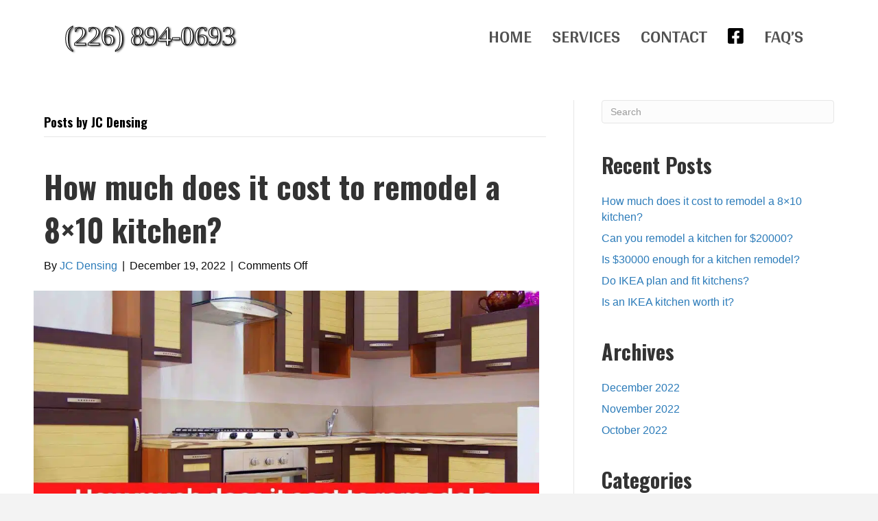

--- FILE ---
content_type: text/html; charset=UTF-8
request_url: https://guelphkitchenrenovations.ca/author/jcdensing/
body_size: 17067
content:
<!DOCTYPE html>
<html lang="en-US" prefix="og: https://ogp.me/ns#">
<head>
<meta charset="UTF-8" />
<meta name="viewport" content="width=device-width, initial-scale=1.0" />
<meta http-equiv="X-UA-Compatible" content="IE=edge" />
<link rel="profile" href="http://gmpg.org/xfn/11" />
<link rel="pingback" href="https://guelphkitchenrenovations.ca/xmlrpc.php" />
<!--[if lt IE 9]>
	<script src="https://guelphkitchenrenovations.ca/wp-content/themes/bb-theme/js/html5shiv.js"></script>
	<script src="https://guelphkitchenrenovations.ca/wp-content/themes/bb-theme/js/respond.min.js"></script>
<![endif]-->

<!-- Search Engine Optimization by Rank Math - https://rankmath.com/ -->
<title>JC Densing, Author at Guelph Kitchen Renovations</title>
<meta name="robots" content="follow, noindex"/>
<meta property="og:locale" content="en_US" />
<meta property="og:type" content="profile" />
<meta property="og:title" content="JC Densing, Author at Guelph Kitchen Renovations" />
<meta property="og:url" content="https://guelphkitchenrenovations.ca/author/jcdensing/" />
<meta property="og:site_name" content="Guelph Kitchen Renovations" />
<meta name="twitter:card" content="summary_large_image" />
<meta name="twitter:title" content="JC Densing, Author at Guelph Kitchen Renovations" />
<meta name="twitter:label1" content="Name" />
<meta name="twitter:data1" content="JC Densing" />
<meta name="twitter:label2" content="Posts" />
<meta name="twitter:data2" content="147" />
<script type="application/ld+json" class="rank-math-schema">{"@context":"https://schema.org","@graph":[{"@type":"Person","@id":"https://guelphkitchenrenovations.ca/#person","name":"pmeyers","image":{"@type":"ImageObject","@id":"https://guelphkitchenrenovations.ca/#logo","url":"http://guelphkitchenrenovations.ca/wp-content/uploads/2022/01/guelph-logo.jpg","contentUrl":"http://guelphkitchenrenovations.ca/wp-content/uploads/2022/01/guelph-logo.jpg","caption":"pmeyers","inLanguage":"en-US","width":"1080","height":"1080"}},{"@type":"WebSite","@id":"https://guelphkitchenrenovations.ca/#website","url":"https://guelphkitchenrenovations.ca","name":"pmeyers","publisher":{"@id":"https://guelphkitchenrenovations.ca/#person"},"inLanguage":"en-US"},{"@type":"ProfilePage","@id":"https://guelphkitchenrenovations.ca/author/jcdensing/#webpage","url":"https://guelphkitchenrenovations.ca/author/jcdensing/","name":"JC Densing, Author at Guelph Kitchen Renovations","isPartOf":{"@id":"https://guelphkitchenrenovations.ca/#website"},"inLanguage":"en-US"},{"@type":"Person","@id":"https://guelphkitchenrenovations.ca/author/jcdensing/","name":"JC Densing","url":"https://guelphkitchenrenovations.ca/author/jcdensing/","image":{"@type":"ImageObject","@id":"https://secure.gravatar.com/avatar/32f955781c8749e90efa0a8500da323035829615722d31fdc659942ace70659c?s=96&amp;d=mm&amp;r=g","url":"https://secure.gravatar.com/avatar/32f955781c8749e90efa0a8500da323035829615722d31fdc659942ace70659c?s=96&amp;d=mm&amp;r=g","caption":"JC Densing","inLanguage":"en-US"},"sameAs":["http://guelphkitchenrenovations.ca"],"mainEntityOfPage":{"@id":"https://guelphkitchenrenovations.ca/author/jcdensing/#webpage"}}]}</script>
<!-- /Rank Math WordPress SEO plugin -->

<link rel='dns-prefetch' href='//maps.googleapis.com' />
<link rel='dns-prefetch' href='//unpkg.com' />
<link rel='dns-prefetch' href='//www.googletagmanager.com' />
<link rel='dns-prefetch' href='//fonts.googleapis.com' />
<link href='https://fonts.gstatic.com' crossorigin rel='preconnect' />
<link rel="alternate" type="application/rss+xml" title="Guelph Kitchen Renovations &raquo; Feed" href="https://guelphkitchenrenovations.ca/feed/" />
<link rel="alternate" type="application/rss+xml" title="Guelph Kitchen Renovations &raquo; Posts by JC Densing Feed" href="https://guelphkitchenrenovations.ca/author/jcdensing/feed/" />

<!-- LCSEO current path: author/jcdensing -->
<!-- LCSEO: no overrides found -->
<style>@media screen and (max-width: 650px) {body {padding-bottom:60px;}}</style><style type="text/css" media="all">
.wpautoterms-footer{background-color:#ffffff;text-align:center;}
.wpautoterms-footer a{color:#000000;font-family:Arial, sans-serif;font-size:14px;}
.wpautoterms-footer .separator{color:#cccccc;font-family:Arial, sans-serif;font-size:14px;}</style>
<style id='wp-img-auto-sizes-contain-inline-css'>
img:is([sizes=auto i],[sizes^="auto," i]){contain-intrinsic-size:3000px 1500px}
/*# sourceURL=wp-img-auto-sizes-contain-inline-css */
</style>

<link rel='stylesheet' id='s201-bai-css' href='https://guelphkitchenrenovations.ca/wp-content/plugins/ba-plus-before-after-image-slider-free/css/ba-plus.min.css?ver=1.0.3' media='screen' />
<style id='wp-emoji-styles-inline-css'>

	img.wp-smiley, img.emoji {
		display: inline !important;
		border: none !important;
		box-shadow: none !important;
		height: 1em !important;
		width: 1em !important;
		margin: 0 0.07em !important;
		vertical-align: -0.1em !important;
		background: none !important;
		padding: 0 !important;
	}
/*# sourceURL=wp-emoji-styles-inline-css */
</style>
<link rel='stylesheet' id='wp-block-library-css' href='https://guelphkitchenrenovations.ca/wp-includes/css/dist/block-library/style.min.css?ver=6.9' media='all' />
<style id='wp-block-heading-inline-css'>
h1:where(.wp-block-heading).has-background,h2:where(.wp-block-heading).has-background,h3:where(.wp-block-heading).has-background,h4:where(.wp-block-heading).has-background,h5:where(.wp-block-heading).has-background,h6:where(.wp-block-heading).has-background{padding:1.25em 2.375em}h1.has-text-align-left[style*=writing-mode]:where([style*=vertical-lr]),h1.has-text-align-right[style*=writing-mode]:where([style*=vertical-rl]),h2.has-text-align-left[style*=writing-mode]:where([style*=vertical-lr]),h2.has-text-align-right[style*=writing-mode]:where([style*=vertical-rl]),h3.has-text-align-left[style*=writing-mode]:where([style*=vertical-lr]),h3.has-text-align-right[style*=writing-mode]:where([style*=vertical-rl]),h4.has-text-align-left[style*=writing-mode]:where([style*=vertical-lr]),h4.has-text-align-right[style*=writing-mode]:where([style*=vertical-rl]),h5.has-text-align-left[style*=writing-mode]:where([style*=vertical-lr]),h5.has-text-align-right[style*=writing-mode]:where([style*=vertical-rl]),h6.has-text-align-left[style*=writing-mode]:where([style*=vertical-lr]),h6.has-text-align-right[style*=writing-mode]:where([style*=vertical-rl]){rotate:180deg}
/*# sourceURL=https://guelphkitchenrenovations.ca/wp-includes/blocks/heading/style.min.css */
</style>
<style id='global-styles-inline-css'>
:root{--wp--preset--aspect-ratio--square: 1;--wp--preset--aspect-ratio--4-3: 4/3;--wp--preset--aspect-ratio--3-4: 3/4;--wp--preset--aspect-ratio--3-2: 3/2;--wp--preset--aspect-ratio--2-3: 2/3;--wp--preset--aspect-ratio--16-9: 16/9;--wp--preset--aspect-ratio--9-16: 9/16;--wp--preset--color--black: #000000;--wp--preset--color--cyan-bluish-gray: #abb8c3;--wp--preset--color--white: #ffffff;--wp--preset--color--pale-pink: #f78da7;--wp--preset--color--vivid-red: #cf2e2e;--wp--preset--color--luminous-vivid-orange: #ff6900;--wp--preset--color--luminous-vivid-amber: #fcb900;--wp--preset--color--light-green-cyan: #7bdcb5;--wp--preset--color--vivid-green-cyan: #00d084;--wp--preset--color--pale-cyan-blue: #8ed1fc;--wp--preset--color--vivid-cyan-blue: #0693e3;--wp--preset--color--vivid-purple: #9b51e0;--wp--preset--color--fl-heading-text: #333333;--wp--preset--color--fl-body-bg: #f2f2f2;--wp--preset--color--fl-body-text: #0a0a0a;--wp--preset--color--fl-accent: #2b7bb9;--wp--preset--color--fl-accent-hover: #2b7bb9;--wp--preset--color--fl-topbar-bg: #ffffff;--wp--preset--color--fl-topbar-text: #000000;--wp--preset--color--fl-topbar-link: #428bca;--wp--preset--color--fl-topbar-hover: #428bca;--wp--preset--color--fl-header-bg: #ffffff;--wp--preset--color--fl-header-text: #000000;--wp--preset--color--fl-header-link: #000000;--wp--preset--color--fl-header-hover: #428bca;--wp--preset--color--fl-nav-bg: #ffffff;--wp--preset--color--fl-nav-link: #dd9933;--wp--preset--color--fl-nav-hover: #dd9933;--wp--preset--color--fl-content-bg: #ffffff;--wp--preset--color--fl-footer-widgets-bg: #0a0a0a;--wp--preset--color--fl-footer-widgets-text: #000000;--wp--preset--color--fl-footer-widgets-link: #b25a0e;--wp--preset--color--fl-footer-widgets-hover: #b25a0e;--wp--preset--color--fl-footer-bg: #0c0c0c;--wp--preset--color--fl-footer-text: #000000;--wp--preset--color--fl-footer-link: #dd9933;--wp--preset--color--fl-footer-hover: #dd9933;--wp--preset--gradient--vivid-cyan-blue-to-vivid-purple: linear-gradient(135deg,rgb(6,147,227) 0%,rgb(155,81,224) 100%);--wp--preset--gradient--light-green-cyan-to-vivid-green-cyan: linear-gradient(135deg,rgb(122,220,180) 0%,rgb(0,208,130) 100%);--wp--preset--gradient--luminous-vivid-amber-to-luminous-vivid-orange: linear-gradient(135deg,rgb(252,185,0) 0%,rgb(255,105,0) 100%);--wp--preset--gradient--luminous-vivid-orange-to-vivid-red: linear-gradient(135deg,rgb(255,105,0) 0%,rgb(207,46,46) 100%);--wp--preset--gradient--very-light-gray-to-cyan-bluish-gray: linear-gradient(135deg,rgb(238,238,238) 0%,rgb(169,184,195) 100%);--wp--preset--gradient--cool-to-warm-spectrum: linear-gradient(135deg,rgb(74,234,220) 0%,rgb(151,120,209) 20%,rgb(207,42,186) 40%,rgb(238,44,130) 60%,rgb(251,105,98) 80%,rgb(254,248,76) 100%);--wp--preset--gradient--blush-light-purple: linear-gradient(135deg,rgb(255,206,236) 0%,rgb(152,150,240) 100%);--wp--preset--gradient--blush-bordeaux: linear-gradient(135deg,rgb(254,205,165) 0%,rgb(254,45,45) 50%,rgb(107,0,62) 100%);--wp--preset--gradient--luminous-dusk: linear-gradient(135deg,rgb(255,203,112) 0%,rgb(199,81,192) 50%,rgb(65,88,208) 100%);--wp--preset--gradient--pale-ocean: linear-gradient(135deg,rgb(255,245,203) 0%,rgb(182,227,212) 50%,rgb(51,167,181) 100%);--wp--preset--gradient--electric-grass: linear-gradient(135deg,rgb(202,248,128) 0%,rgb(113,206,126) 100%);--wp--preset--gradient--midnight: linear-gradient(135deg,rgb(2,3,129) 0%,rgb(40,116,252) 100%);--wp--preset--font-size--small: 13px;--wp--preset--font-size--medium: 20px;--wp--preset--font-size--large: 36px;--wp--preset--font-size--x-large: 42px;--wp--preset--spacing--20: 0.44rem;--wp--preset--spacing--30: 0.67rem;--wp--preset--spacing--40: 1rem;--wp--preset--spacing--50: 1.5rem;--wp--preset--spacing--60: 2.25rem;--wp--preset--spacing--70: 3.38rem;--wp--preset--spacing--80: 5.06rem;--wp--preset--shadow--natural: 6px 6px 9px rgba(0, 0, 0, 0.2);--wp--preset--shadow--deep: 12px 12px 50px rgba(0, 0, 0, 0.4);--wp--preset--shadow--sharp: 6px 6px 0px rgba(0, 0, 0, 0.2);--wp--preset--shadow--outlined: 6px 6px 0px -3px rgb(255, 255, 255), 6px 6px rgb(0, 0, 0);--wp--preset--shadow--crisp: 6px 6px 0px rgb(0, 0, 0);}:where(.is-layout-flex){gap: 0.5em;}:where(.is-layout-grid){gap: 0.5em;}body .is-layout-flex{display: flex;}.is-layout-flex{flex-wrap: wrap;align-items: center;}.is-layout-flex > :is(*, div){margin: 0;}body .is-layout-grid{display: grid;}.is-layout-grid > :is(*, div){margin: 0;}:where(.wp-block-columns.is-layout-flex){gap: 2em;}:where(.wp-block-columns.is-layout-grid){gap: 2em;}:where(.wp-block-post-template.is-layout-flex){gap: 1.25em;}:where(.wp-block-post-template.is-layout-grid){gap: 1.25em;}.has-black-color{color: var(--wp--preset--color--black) !important;}.has-cyan-bluish-gray-color{color: var(--wp--preset--color--cyan-bluish-gray) !important;}.has-white-color{color: var(--wp--preset--color--white) !important;}.has-pale-pink-color{color: var(--wp--preset--color--pale-pink) !important;}.has-vivid-red-color{color: var(--wp--preset--color--vivid-red) !important;}.has-luminous-vivid-orange-color{color: var(--wp--preset--color--luminous-vivid-orange) !important;}.has-luminous-vivid-amber-color{color: var(--wp--preset--color--luminous-vivid-amber) !important;}.has-light-green-cyan-color{color: var(--wp--preset--color--light-green-cyan) !important;}.has-vivid-green-cyan-color{color: var(--wp--preset--color--vivid-green-cyan) !important;}.has-pale-cyan-blue-color{color: var(--wp--preset--color--pale-cyan-blue) !important;}.has-vivid-cyan-blue-color{color: var(--wp--preset--color--vivid-cyan-blue) !important;}.has-vivid-purple-color{color: var(--wp--preset--color--vivid-purple) !important;}.has-black-background-color{background-color: var(--wp--preset--color--black) !important;}.has-cyan-bluish-gray-background-color{background-color: var(--wp--preset--color--cyan-bluish-gray) !important;}.has-white-background-color{background-color: var(--wp--preset--color--white) !important;}.has-pale-pink-background-color{background-color: var(--wp--preset--color--pale-pink) !important;}.has-vivid-red-background-color{background-color: var(--wp--preset--color--vivid-red) !important;}.has-luminous-vivid-orange-background-color{background-color: var(--wp--preset--color--luminous-vivid-orange) !important;}.has-luminous-vivid-amber-background-color{background-color: var(--wp--preset--color--luminous-vivid-amber) !important;}.has-light-green-cyan-background-color{background-color: var(--wp--preset--color--light-green-cyan) !important;}.has-vivid-green-cyan-background-color{background-color: var(--wp--preset--color--vivid-green-cyan) !important;}.has-pale-cyan-blue-background-color{background-color: var(--wp--preset--color--pale-cyan-blue) !important;}.has-vivid-cyan-blue-background-color{background-color: var(--wp--preset--color--vivid-cyan-blue) !important;}.has-vivid-purple-background-color{background-color: var(--wp--preset--color--vivid-purple) !important;}.has-black-border-color{border-color: var(--wp--preset--color--black) !important;}.has-cyan-bluish-gray-border-color{border-color: var(--wp--preset--color--cyan-bluish-gray) !important;}.has-white-border-color{border-color: var(--wp--preset--color--white) !important;}.has-pale-pink-border-color{border-color: var(--wp--preset--color--pale-pink) !important;}.has-vivid-red-border-color{border-color: var(--wp--preset--color--vivid-red) !important;}.has-luminous-vivid-orange-border-color{border-color: var(--wp--preset--color--luminous-vivid-orange) !important;}.has-luminous-vivid-amber-border-color{border-color: var(--wp--preset--color--luminous-vivid-amber) !important;}.has-light-green-cyan-border-color{border-color: var(--wp--preset--color--light-green-cyan) !important;}.has-vivid-green-cyan-border-color{border-color: var(--wp--preset--color--vivid-green-cyan) !important;}.has-pale-cyan-blue-border-color{border-color: var(--wp--preset--color--pale-cyan-blue) !important;}.has-vivid-cyan-blue-border-color{border-color: var(--wp--preset--color--vivid-cyan-blue) !important;}.has-vivid-purple-border-color{border-color: var(--wp--preset--color--vivid-purple) !important;}.has-vivid-cyan-blue-to-vivid-purple-gradient-background{background: var(--wp--preset--gradient--vivid-cyan-blue-to-vivid-purple) !important;}.has-light-green-cyan-to-vivid-green-cyan-gradient-background{background: var(--wp--preset--gradient--light-green-cyan-to-vivid-green-cyan) !important;}.has-luminous-vivid-amber-to-luminous-vivid-orange-gradient-background{background: var(--wp--preset--gradient--luminous-vivid-amber-to-luminous-vivid-orange) !important;}.has-luminous-vivid-orange-to-vivid-red-gradient-background{background: var(--wp--preset--gradient--luminous-vivid-orange-to-vivid-red) !important;}.has-very-light-gray-to-cyan-bluish-gray-gradient-background{background: var(--wp--preset--gradient--very-light-gray-to-cyan-bluish-gray) !important;}.has-cool-to-warm-spectrum-gradient-background{background: var(--wp--preset--gradient--cool-to-warm-spectrum) !important;}.has-blush-light-purple-gradient-background{background: var(--wp--preset--gradient--blush-light-purple) !important;}.has-blush-bordeaux-gradient-background{background: var(--wp--preset--gradient--blush-bordeaux) !important;}.has-luminous-dusk-gradient-background{background: var(--wp--preset--gradient--luminous-dusk) !important;}.has-pale-ocean-gradient-background{background: var(--wp--preset--gradient--pale-ocean) !important;}.has-electric-grass-gradient-background{background: var(--wp--preset--gradient--electric-grass) !important;}.has-midnight-gradient-background{background: var(--wp--preset--gradient--midnight) !important;}.has-small-font-size{font-size: var(--wp--preset--font-size--small) !important;}.has-medium-font-size{font-size: var(--wp--preset--font-size--medium) !important;}.has-large-font-size{font-size: var(--wp--preset--font-size--large) !important;}.has-x-large-font-size{font-size: var(--wp--preset--font-size--x-large) !important;}
/*# sourceURL=global-styles-inline-css */
</style>

<style id='classic-theme-styles-inline-css'>
/*! This file is auto-generated */
.wp-block-button__link{color:#fff;background-color:#32373c;border-radius:9999px;box-shadow:none;text-decoration:none;padding:calc(.667em + 2px) calc(1.333em + 2px);font-size:1.125em}.wp-block-file__button{background:#32373c;color:#fff;text-decoration:none}
/*# sourceURL=/wp-includes/css/classic-themes.min.css */
</style>
<link rel='stylesheet' id='wpautoterms_css-css' href='https://guelphkitchenrenovations.ca/wp-content/plugins/auto-terms-of-service-and-privacy-policy/css/wpautoterms.css?ver=6.9' media='all' />
<link rel='stylesheet' id='contact-form-7-css' href='https://guelphkitchenrenovations.ca/wp-content/plugins/contact-form-7/includes/css/styles.css?ver=6.1.4' media='all' />
<link rel='stylesheet' id='cpop-location-helper-global-styles-css' href='https://guelphkitchenrenovations.ca/wp-content/plugins/cpop_location_helper/includes/css/cpop_location_helper_styles.css?ver=1.0.2' media='all' />
<link rel='stylesheet' id='cpop_location_helper-css' href='https://guelphkitchenrenovations.ca/wp-content/plugins/cpop_location_helper/public/css/cpop_location_helper-public.css?ver=1.0.2' media='all' />
<link rel='stylesheet' id='dashicons-css' href='https://guelphkitchenrenovations.ca/wp-includes/css/dashicons.min.css?ver=6.9' media='all' />
<link rel='stylesheet' id='LeadConnector-css' href='https://guelphkitchenrenovations.ca/wp-content/plugins/leadconnector/public/css/lc-public.css?ver=3.0.17' media='all' />
<link rel='stylesheet' id='elementor-overrides-css' href='https://guelphkitchenrenovations.ca/wp-content/plugins/leadconnector/assets/css/custom-elementor.css?ver=1.0.0' media='all' />
<link rel='stylesheet' id='jquery-magnificpopup-css' href='https://guelphkitchenrenovations.ca/wp-content/plugins/bb-plugin/css/jquery.magnificpopup.min.css?ver=2.9.4.2' media='all' />
<link rel='stylesheet' id='bootstrap-css' href='https://guelphkitchenrenovations.ca/wp-content/themes/bb-theme/css/bootstrap.min.css?ver=1.7.19.1' media='all' />
<link rel='stylesheet' id='fl-automator-skin-css' href='https://guelphkitchenrenovations.ca/wp-content/uploads/bb-theme/skin-693256d0355df.css?ver=1.7.19.1' media='all' />
<link rel='stylesheet' id='fl-child-theme-css' href='https://guelphkitchenrenovations.ca/wp-content/themes/bb-theme-child/style.css?ver=6.9' media='all' />
<link rel='stylesheet' id='fl-builder-google-fonts-065de4a07606386fc61325a8b87dcc82-css' href='//fonts.googleapis.com/css?family=Oswald%3A700%7CArya%3A700%7CIBM+Plex+Mono%3A400&#038;ver=6.9' media='all' />
<link rel='stylesheet' id='call-now-button-modern-style-css' href='https://guelphkitchenrenovations.ca/wp-content/plugins/call-now-button/resources/style/modern.css?ver=1.5.5' media='all' />
<script src="https://guelphkitchenrenovations.ca/wp-includes/js/jquery/jquery.min.js?ver=3.7.1" id="jquery-core-js"></script>
<script src="https://guelphkitchenrenovations.ca/wp-includes/js/jquery/jquery-migrate.min.js?ver=3.4.1" id="jquery-migrate-js"></script>
<script src="https://guelphkitchenrenovations.ca/wp-includes/js/dist/dom-ready.min.js?ver=f77871ff7694fffea381" id="wp-dom-ready-js"></script>
<script src="https://guelphkitchenrenovations.ca/wp-content/plugins/auto-terms-of-service-and-privacy-policy/js/base.js?ver=3.0.4" id="wpautoterms_base-js"></script>
<script src="https://maps.googleapis.com/maps/api/js?key=AIzaSyAqD_SICrdosmIpnscDu6-qyP05gWk41Ek&amp;libraries=places%2ClocalContext&amp;ver=6.9" id="cpop-lh-gmap-js"></script>

<!-- Google tag (gtag.js) snippet added by Site Kit -->
<!-- Google Analytics snippet added by Site Kit -->
<script src="https://www.googletagmanager.com/gtag/js?id=G-65XV751Q8R" id="google_gtagjs-js" async></script>
<script id="google_gtagjs-js-after">
window.dataLayer = window.dataLayer || [];function gtag(){dataLayer.push(arguments);}
gtag("set","linker",{"domains":["guelphkitchenrenovations.ca"]});
gtag("js", new Date());
gtag("set", "developer_id.dZTNiMT", true);
gtag("config", "G-65XV751Q8R");
//# sourceURL=google_gtagjs-js-after
</script>
<link rel="https://api.w.org/" href="https://guelphkitchenrenovations.ca/wp-json/" /><link rel="alternate" title="JSON" type="application/json" href="https://guelphkitchenrenovations.ca/wp-json/wp/v2/users/12" /><link rel="EditURI" type="application/rsd+xml" title="RSD" href="https://guelphkitchenrenovations.ca/xmlrpc.php?rsd" />
<meta name="generator" content="WordPress 6.9" />
<meta name="generator" content="Site Kit by Google 1.168.0" /><meta name="ti-site-data" content="[base64]" /><link rel="apple-touch-icon" sizes="180x180" href="/wp-content/uploads/fbrfg/apple-touch-icon.png">
<link rel="icon" type="image/png" sizes="32x32" href="/wp-content/uploads/fbrfg/favicon-32x32.png">
<link rel="icon" type="image/png" sizes="16x16" href="/wp-content/uploads/fbrfg/favicon-16x16.png">
<link rel="manifest" href="/wp-content/uploads/fbrfg/site.webmanifest">
<link rel="mask-icon" href="/wp-content/uploads/fbrfg/safari-pinned-tab.svg" color="#5bbad5">
<link rel="shortcut icon" href="/wp-content/uploads/fbrfg/favicon.ico">
<meta name="msapplication-TileColor" content="#da532c">
<meta name="msapplication-config" content="/wp-content/uploads/fbrfg/browserconfig.xml">
<meta name="theme-color" content="#ffffff"><!-- Facebook Pixel Code -->
<script>
!function(f,b,e,v,n,t,s)
{if(f.fbq)return;n=f.fbq=function(){n.callMethod?
n.callMethod.apply(n,arguments):n.queue.push(arguments)};
if(!f._fbq)f._fbq=n;n.push=n;n.loaded=!0;n.version='2.0';
n.queue=[];t=b.createElement(e);t.async=!0;
t.src=v;s=b.getElementsByTagName(e)[0];
s.parentNode.insertBefore(t,s)}(window, document,'script',
'https://connect.facebook.net/en_US/fbevents.js');
fbq('init', '478368226731952');
fbq('track', 'PageView');
</script>
<noscript><img height="1" width="1" style="display:none"
src="https://www.facebook.com/tr?id=478368226731952&ev=PageView&noscript=1"
/></noscript>
<!-- End Facebook Pixel Code -->
<link rel="icon" href="https://guelphkitchenrenovations.ca/wp-content/uploads/2020/09/Guelph-03-150x150.png" sizes="32x32" />
<link rel="icon" href="https://guelphkitchenrenovations.ca/wp-content/uploads/2020/09/Guelph-03.png" sizes="192x192" />
<link rel="apple-touch-icon" href="https://guelphkitchenrenovations.ca/wp-content/uploads/2020/09/Guelph-03.png" />
<meta name="msapplication-TileImage" content="https://guelphkitchenrenovations.ca/wp-content/uploads/2020/09/Guelph-03.png" />
		<style id="wp-custom-css">
			/*MENU*/
#menu-main-menu-1 li a { 
    font-size: 26px !important;
}

/*CONTACT FORMS*/
#optin-cf label{
	color:white !important;
}

#optin-button .wpcf7-form-control.wpcf7-submit{
  background:#f48200;
}


.grecaptcha-badge { 
    visibility: hidden;
}
		</style>
		<!-- Global site tag (gtag.js) - Google Analytics -->
<script async src="https://www.googletagmanager.com/gtag/js?id=UA-138654630-1"></script>
<script>
  window.dataLayer = window.dataLayer || [];
  function gtag(){dataLayer.push(arguments);}
  gtag('js', new Date());

  gtag('config', 'UA-138654630-1');
</script>

<style>

body {
	background-color: #F3F3F3 !important;
    background: #F3F3F3 !important;
}

.fl-builder-content {
    background: #FFFFFF;
}

h1 {
    color: #000000;
    font-size: 20px;
    line-height: 25px;
    font-weight: bold;
    margin-bottom: 25px;
}

#testimonial-box p {
    border-left: solid 15px #ECE8DE;
    padding-left: 20px;
    font-size: 14px !important;
    line-height: 24px !important;
}

.form-label span {
    color: #cc0000 !important;
}

.wpcf7-form-control.wpcf7-text.wpcf7-validates-as-required,
.wpcf7-form-control.wpcf7-text.wpcf7-tel.wpcf7-validates-as-tel {
    padding: 20px 10px !important;
    background: #FFFFFF !important;
    border: 1px solid #dcdcdc;
}

.wpcf7-form-control.wpcf7-textarea {
    background: #FFFFFF;
    padding: 20px 10px !important;
    height: 110px;
    border: 1px solid #dcdcdc;
}

.wpcf7-form-control.wpcf7-submit {
    background: #35322f;
    border-color: transparent !important;
    text-transform: uppercase;
    padding: 12px 35px;
    border-radius: 3px;
    letter-spacing: 1px;
    margin-top: 5px;
    border: 1px solid #dcdcdc;
}

.form-submit {
    text-align: center;
}

.fl-page-header {
    background: #F4F0EB;
}

.fl-page-header-container {
    background: #FFFFFF;
    padding-left: 30px !important;
    padding-right: 30px !important;
}

#menu-main-menu-1 li a {
    color: #525252;
    text-transform: uppercase;
    font-size: 14px;
}

.fl-page-footer-container.container {
    background: #666666;
}

.fl-page-footer-text.fl-page-footer-text-1 span {
    color: #FFFFFF;
}

.fl-page-footer {
    border: none;
}

.fl-page-nav-right .fl-page-header-wrap {
    border-bottom: none !important;
}

.fl-page-header-fixed #menu-main-menu li a {
    color: #525252;
    text-transform: uppercase;
    font-size: 12px;
}

body {
    font-family: "Helvetica Neue",Helvetica,Arial,sans-serif !important;
}

.fl-page-header-fixed ul li a {
    font-size: 14px !important;
}

.fl-page-header {
    background: #f3f3f3;
}

.fl-page-footer-container.container {
    background: #FFFFFF;
}  
</style>
<script>
document.addEventListener('wpcf7mailsent', function(event) {
	location = '/success/';
}, false );
</script>
  
<script>
jQuery(document).ready(function( $ ) {
$(".fl-page-header-logo a").attr("href", "tel:2268940693");
});
</script>
<link rel='stylesheet' id='font-awesome-5-css' href='https://guelphkitchenrenovations.ca/wp-content/plugins/bb-plugin/fonts/fontawesome/5.15.4/css/all.min.css?ver=2.9.4.2' media='all' />
</head>

<body class="archive author author-jcdensing author-12 wp-theme-bb-theme wp-child-theme-bb-theme-child fl-builder-2-9-4-2 fl-theme-1-7-19-1 fl-no-js fl-framework-bootstrap fl-preset-default fl-full-width" itemscope="itemscope" itemtype="http://schema.org/WebPage">
<script type="application/ld+json">
{
  "@context": "https://schema.org",
  "@type": "LocalBusiness",
  "name": "Guelph Kitchen Renovations",
  "image": "https://guelphkitchenrenovations.ca/wp-content/uploads/2019/04/Guelph-Kitchen-Renovations.jpg",
  "@id": "",
  "url": "https://guelphkitchenrenovations.ca/",
  "telephone": "226-894-0693",
  "priceRange": "med",
  "address": {
    "@type": "PostalAddress",
    "streetAddress": "4 Fleming Rd",
    "addressLocality": "Guelph",
    "addressRegion": "ON",
    "postalCode": "N1E 2J3",
    "addressCountry": "CA"
  },
  "geo": {
    "@type": "GeoCoordinates",
    "latitude": 43.566610,
    "longitude": -80.218400
  },
  "openingHoursSpecification": {
    "@type": "OpeningHoursSpecification",
    "dayOfWeek": [
      "Monday",
      "Tuesday",
      "Wednesday",
      "Thursday",
      "Friday",
      "Saturday"
    ],
    "opens": "08:30",
    "closes": "15:30"
  }
}
</script>
<a aria-label="Skip to content" class="fl-screen-reader-text" href="#fl-main-content">Skip to content</a><div class="fl-page">
	<header class="fl-page-header fl-page-header-fixed fl-page-nav-right fl-page-nav-toggle-button fl-page-nav-toggle-visible-mobile"  role="banner">
	<div class="fl-page-header-wrap">
		<div class="fl-page-header-container container">
			<div class="fl-page-header-row row">
				<div class="col-sm-12 col-md-3 fl-page-logo-wrap">
					<div class="fl-page-header-logo">
						<a href="https://guelphkitchenrenovations.ca/"><div class="fl-logo-text" itemprop="name">(226) 894-0693</div></a>
					</div>
				</div>
				<div class="col-sm-12 col-md-9 fl-page-fixed-nav-wrap">
					<div class="fl-page-nav-wrap">
						<nav class="fl-page-nav fl-nav navbar navbar-default navbar-expand-md" aria-label="Header Menu" role="navigation">
							<button type="button" class="navbar-toggle navbar-toggler" data-toggle="collapse" data-target=".fl-page-nav-collapse">
								<span>Menu</span>
							</button>
							<div class="fl-page-nav-collapse collapse navbar-collapse">
								<ul id="menu-main-menu" class="nav navbar-nav navbar-right menu fl-theme-menu"><li id="menu-item-64" class="menu-item menu-item-type-post_type menu-item-object-page menu-item-home menu-item-64 nav-item"><a href="https://guelphkitchenrenovations.ca/" class="nav-link">Home</a></li>
<li id="menu-item-63" class="menu-item menu-item-type-post_type menu-item-object-page menu-item-has-children menu-item-63 nav-item"><a href="https://guelphkitchenrenovations.ca/services/" class="nav-link">Services</a><div class="fl-submenu-icon-wrap"><span class="fl-submenu-toggle-icon"></span></div>
<ul class="sub-menu">
	<li id="menu-item-85" class="menu-item menu-item-type-post_type menu-item-object-page menu-item-85 nav-item"><a href="https://guelphkitchenrenovations.ca/kitchen-renovations/" class="nav-link">Kitchen Renovations</a></li>
	<li id="menu-item-1107" class="menu-item menu-item-type-post_type menu-item-object-page menu-item-1107 nav-item"><a href="https://guelphkitchenrenovations.ca/bathroom-renovations/" class="nav-link">Bathroom Renovations</a></li>
	<li id="menu-item-1233" class="menu-item menu-item-type-post_type menu-item-object-page menu-item-1233 nav-item"><a href="https://guelphkitchenrenovations.ca/bedroom-basement-renovation/" class="nav-link">Bedroom Basement Renovation</a></li>
	<li id="menu-item-84" class="menu-item menu-item-type-post_type menu-item-object-page menu-item-84 nav-item"><a href="https://guelphkitchenrenovations.ca/kitchen-remodelling/" class="nav-link">KITCHEN REMODELLING</a></li>
	<li id="menu-item-83" class="menu-item menu-item-type-post_type menu-item-object-page menu-item-83 nav-item"><a href="https://guelphkitchenrenovations.ca/kitchen-cabinets/" class="nav-link">KITCHEN CABINETS</a></li>
	<li id="menu-item-82" class="menu-item menu-item-type-post_type menu-item-object-page menu-item-82 nav-item"><a href="https://guelphkitchenrenovations.ca/kitchen-design/" class="nav-link">KITCHEN DESIGN</a></li>
	<li id="menu-item-81" class="menu-item menu-item-type-post_type menu-item-object-page menu-item-81 nav-item"><a href="https://guelphkitchenrenovations.ca/countertops/" class="nav-link">COUNTERTOPS</a></li>
	<li id="menu-item-80" class="menu-item menu-item-type-post_type menu-item-object-page menu-item-80 nav-item"><a href="https://guelphkitchenrenovations.ca/custom-cabinets/" class="nav-link">CUSTOM CABINETS</a></li>
</ul>
</li>
<li id="menu-item-61" class="menu-item menu-item-type-post_type menu-item-object-page menu-item-has-children menu-item-61 nav-item"><a href="https://guelphkitchenrenovations.ca/contact/" class="nav-link">Contact</a><div class="fl-submenu-icon-wrap"><span class="fl-submenu-toggle-icon"></span></div>
<ul class="sub-menu">
	<li id="menu-item-62" class="menu-item menu-item-type-post_type menu-item-object-page menu-item-62 nav-item"><a href="https://guelphkitchenrenovations.ca/about/" class="nav-link">About</a></li>
	<li id="menu-item-622" class="menu-item menu-item-type-custom menu-item-object-custom menu-item-622 nav-item"><a href="https://www.guelphkitchenrenovations.ca/gallery" class="nav-link">Gallery</a></li>
</ul>
</li>
<li id="menu-item-485" class="menu-item menu-item-type-custom menu-item-object-custom menu-item-485 nav-item"><a href="https://www.facebook.com/Guelph-Kitchen-Renovations-108828918363754" class="nav-link"><i class="fab fa-facebook-square"></i></a></li>
<li id="menu-item-1352" class="menu-item menu-item-type-post_type menu-item-object-page menu-item-1352 nav-item"><a href="https://guelphkitchenrenovations.ca/kitchen-renovation-in-guelph/" class="nav-link">FAQ&#8217;s</a></li>
</ul>							</div>
						</nav>
					</div>
				</div>
			</div>
		</div>
	</div>
</header><!-- .fl-page-header-fixed -->
<header class="fl-page-header fl-page-header-primary fl-page-nav-right fl-page-nav-toggle-button fl-page-nav-toggle-visible-mobile" itemscope="itemscope" itemtype="https://schema.org/WPHeader"  role="banner">
	<div class="fl-page-header-wrap">
		<div class="fl-page-header-container container">
			<div class="fl-page-header-row row">
				<div class="col-sm-12 col-md-4 fl-page-header-logo-col">
					<div class="fl-page-header-logo" itemscope="itemscope" itemtype="https://schema.org/Organization">
						<a href="https://guelphkitchenrenovations.ca/" itemprop="url"><div class="fl-logo-text" itemprop="name">(226) 894-0693</div></a>
											</div>
				</div>
				<div class="col-sm-12 col-md-8 fl-page-nav-col">
					<div class="fl-page-nav-wrap">
						<nav class="fl-page-nav fl-nav navbar navbar-default navbar-expand-md" aria-label="Header Menu" itemscope="itemscope" itemtype="https://schema.org/SiteNavigationElement" role="navigation">
							<button type="button" class="navbar-toggle navbar-toggler" data-toggle="collapse" data-target=".fl-page-nav-collapse">
								<span>Menu</span>
							</button>
							<div class="fl-page-nav-collapse collapse navbar-collapse">
								<ul id="menu-main-menu-1" class="nav navbar-nav navbar-right menu fl-theme-menu"><li class="menu-item menu-item-type-post_type menu-item-object-page menu-item-home menu-item-64 nav-item"><a href="https://guelphkitchenrenovations.ca/" class="nav-link">Home</a></li>
<li class="menu-item menu-item-type-post_type menu-item-object-page menu-item-has-children menu-item-63 nav-item"><a href="https://guelphkitchenrenovations.ca/services/" class="nav-link">Services</a><div class="fl-submenu-icon-wrap"><span class="fl-submenu-toggle-icon"></span></div>
<ul class="sub-menu">
	<li class="menu-item menu-item-type-post_type menu-item-object-page menu-item-85 nav-item"><a href="https://guelphkitchenrenovations.ca/kitchen-renovations/" class="nav-link">Kitchen Renovations</a></li>
	<li class="menu-item menu-item-type-post_type menu-item-object-page menu-item-1107 nav-item"><a href="https://guelphkitchenrenovations.ca/bathroom-renovations/" class="nav-link">Bathroom Renovations</a></li>
	<li class="menu-item menu-item-type-post_type menu-item-object-page menu-item-1233 nav-item"><a href="https://guelphkitchenrenovations.ca/bedroom-basement-renovation/" class="nav-link">Bedroom Basement Renovation</a></li>
	<li class="menu-item menu-item-type-post_type menu-item-object-page menu-item-84 nav-item"><a href="https://guelphkitchenrenovations.ca/kitchen-remodelling/" class="nav-link">KITCHEN REMODELLING</a></li>
	<li class="menu-item menu-item-type-post_type menu-item-object-page menu-item-83 nav-item"><a href="https://guelphkitchenrenovations.ca/kitchen-cabinets/" class="nav-link">KITCHEN CABINETS</a></li>
	<li class="menu-item menu-item-type-post_type menu-item-object-page menu-item-82 nav-item"><a href="https://guelphkitchenrenovations.ca/kitchen-design/" class="nav-link">KITCHEN DESIGN</a></li>
	<li class="menu-item menu-item-type-post_type menu-item-object-page menu-item-81 nav-item"><a href="https://guelphkitchenrenovations.ca/countertops/" class="nav-link">COUNTERTOPS</a></li>
	<li class="menu-item menu-item-type-post_type menu-item-object-page menu-item-80 nav-item"><a href="https://guelphkitchenrenovations.ca/custom-cabinets/" class="nav-link">CUSTOM CABINETS</a></li>
</ul>
</li>
<li class="menu-item menu-item-type-post_type menu-item-object-page menu-item-has-children menu-item-61 nav-item"><a href="https://guelphkitchenrenovations.ca/contact/" class="nav-link">Contact</a><div class="fl-submenu-icon-wrap"><span class="fl-submenu-toggle-icon"></span></div>
<ul class="sub-menu">
	<li class="menu-item menu-item-type-post_type menu-item-object-page menu-item-62 nav-item"><a href="https://guelphkitchenrenovations.ca/about/" class="nav-link">About</a></li>
	<li class="menu-item menu-item-type-custom menu-item-object-custom menu-item-622 nav-item"><a href="https://www.guelphkitchenrenovations.ca/gallery" class="nav-link">Gallery</a></li>
</ul>
</li>
<li class="menu-item menu-item-type-custom menu-item-object-custom menu-item-485 nav-item"><a href="https://www.facebook.com/Guelph-Kitchen-Renovations-108828918363754" class="nav-link"><i class="fab fa-facebook-square"></i></a></li>
<li class="menu-item menu-item-type-post_type menu-item-object-page menu-item-1352 nav-item"><a href="https://guelphkitchenrenovations.ca/kitchen-renovation-in-guelph/" class="nav-link">FAQ&#8217;s</a></li>
</ul>							</div>
						</nav>
					</div>
				</div>
			</div>
		</div>
	</div>
</header><!-- .fl-page-header -->
	<div class="fl-page-content" itemprop="mainContentOfPage">
	
		
<div class="fl-archive container">
	<div class="row">

		
		<div class="fl-content fl-content-left col-md-8" itemscope="itemscope" itemtype="https://schema.org/Blog">

			<header class="fl-archive-header" role="banner">
	<h1 class="fl-archive-title">Posts by JC Densing</h1>
</header>

			
									<article class="fl-post post-2302 post type-post status-publish format-standard has-post-thumbnail hentry category-kitchen-renovation tag-how-much-is-a-kitchen-remodel-2022 tag-kitchen-renovations" id="fl-post-2302" itemscope="itemscope" itemtype="https://schema.org/BlogPosting">

				
	<header class="fl-post-header">
		<h2 class="fl-post-title" itemprop="headline">
			<a href="https://guelphkitchenrenovations.ca/how-much-does-it-cost-to-remodel-a-8x10-kitchen-2/" rel="bookmark" title="How much does it cost to remodel a 8&#215;10 kitchen?">How much does it cost to remodel a 8&#215;10 kitchen?</a>
					</h2>
		<div class="fl-post-meta fl-post-meta-top"><span class="fl-post-author">By <a href="https://guelphkitchenrenovations.ca/author/jcdensing/"><span>JC Densing</span></a></span><span class="fl-sep"> | </span><span class="fl-post-date">December 19, 2022</span><span class="fl-sep"> | </span><span class="fl-comments-popup-link"><span>Comments Off<span class="screen-reader-text"> on How much does it cost to remodel a 8&#215;10 kitchen?</span></span></span></div><meta itemscope itemprop="mainEntityOfPage" itemtype="https://schema.org/WebPage" itemid="https://guelphkitchenrenovations.ca/how-much-does-it-cost-to-remodel-a-8x10-kitchen-2/" content="How much does it cost to remodel a 8&#215;10 kitchen?" /><meta itemprop="datePublished" content="2022-12-19" /><meta itemprop="dateModified" content="2022-12-19" /><div itemprop="publisher" itemscope itemtype="https://schema.org/Organization"><meta itemprop="name" content="Guelph Kitchen Renovations"></div><div itemscope itemprop="author" itemtype="https://schema.org/Person"><meta itemprop="url" content="https://guelphkitchenrenovations.ca/author/jcdensing/" /><meta itemprop="name" content="JC Densing" /></div><div itemscope itemprop="image" itemtype="https://schema.org/ImageObject"><meta itemprop="url" content="https://guelphkitchenrenovations.ca/wp-content/uploads/2022/12/How-much-does-it-cost-to-remodel-a-8x10-kitchen.jpg" /><meta itemprop="width" content="1920" /><meta itemprop="height" content="1080" /></div><div itemprop="interactionStatistic" itemscope itemtype="https://schema.org/InteractionCounter"><meta itemprop="interactionType" content="https://schema.org/CommentAction" /><meta itemprop="userInteractionCount" content="0" /></div>	</header><!-- .fl-post-header -->

			
				<div class="row fl-post-image-beside-wrap">
			<div class="fl-post-image-beside">
				<div class="fl-post-thumb">
					<a href="https://guelphkitchenrenovations.ca/how-much-does-it-cost-to-remodel-a-8x10-kitchen-2/" rel="bookmark" title="How much does it cost to remodel a 8&#215;10 kitchen?">
						<picture class="attachment-large size-large wp-post-image" aria-label="How much does it cost to remodel a 8&#215;10 kitchen?" decoding="async" fetchpriority="high">
<source type="image/webp" srcset="https://guelphkitchenrenovations.ca/wp-content/uploads/2022/12/How-much-does-it-cost-to-remodel-a-8x10-kitchen-1024x576.jpg.webp 1024w, https://guelphkitchenrenovations.ca/wp-content/uploads/2022/12/How-much-does-it-cost-to-remodel-a-8x10-kitchen-300x169.jpg.webp 300w, https://guelphkitchenrenovations.ca/wp-content/uploads/2022/12/How-much-does-it-cost-to-remodel-a-8x10-kitchen-768x432.jpg.webp 768w, https://guelphkitchenrenovations.ca/wp-content/uploads/2022/12/How-much-does-it-cost-to-remodel-a-8x10-kitchen-1536x864.jpg.webp 1536w, https://guelphkitchenrenovations.ca/wp-content/uploads/2022/12/How-much-does-it-cost-to-remodel-a-8x10-kitchen.jpg.webp 1920w" sizes="(max-width: 1024px) 100vw, 1024px"/>
<img width="1024" height="576" src="https://guelphkitchenrenovations.ca/wp-content/uploads/2022/12/How-much-does-it-cost-to-remodel-a-8x10-kitchen-1024x576.jpg" alt="How much does it cost to remodel a 8x10 kitchen" aria-label="How much does it cost to remodel a 8&#215;10 kitchen?" decoding="async" fetchpriority="high" srcset="https://guelphkitchenrenovations.ca/wp-content/uploads/2022/12/How-much-does-it-cost-to-remodel-a-8x10-kitchen-1024x576.jpg 1024w, https://guelphkitchenrenovations.ca/wp-content/uploads/2022/12/How-much-does-it-cost-to-remodel-a-8x10-kitchen-300x169.jpg 300w, https://guelphkitchenrenovations.ca/wp-content/uploads/2022/12/How-much-does-it-cost-to-remodel-a-8x10-kitchen-768x432.jpg 768w, https://guelphkitchenrenovations.ca/wp-content/uploads/2022/12/How-much-does-it-cost-to-remodel-a-8x10-kitchen-1536x864.jpg 1536w, https://guelphkitchenrenovations.ca/wp-content/uploads/2022/12/How-much-does-it-cost-to-remodel-a-8x10-kitchen.jpg 1920w" sizes="(max-width: 1024px) 100vw, 1024px"/>
</picture>
					</a>
				</div>
			</div>
			<div class="fl-post-content-beside">
					<div class="fl-post-content clearfix" itemprop="text">
		<p>How Much Does A 8&#215;10 Kitchen Remodel Cost? A kitchen with these dimensions is 80 square feet (7.43 m²). This is also known as a small kitchen. A galley-style kitchen can be quite small, but it is also a functional design for small living areas. The sink, cooktop, and oven are against one wall, and&hellip;</p>
<a class="fl-post-more-link" href="https://guelphkitchenrenovations.ca/how-much-does-it-cost-to-remodel-a-8x10-kitchen-2/">Read More</a>	</div><!-- .fl-post-content -->

					</div>
	</div>
	
</article>
<!-- .fl-post -->
									<article class="fl-post post-2298 post type-post status-publish format-standard has-post-thumbnail hentry category-kitchen-renovation tag-how-much-is-a-kitchen-remodel-2022 tag-kitchen-renovations" id="fl-post-2298" itemscope="itemscope" itemtype="https://schema.org/BlogPosting">

				
	<header class="fl-post-header">
		<h2 class="fl-post-title" itemprop="headline">
			<a href="https://guelphkitchenrenovations.ca/can-you-remodel-a-kitchen-for-20000/" rel="bookmark" title="Can you remodel a kitchen for $20000?">Can you remodel a kitchen for $20000?</a>
					</h2>
		<div class="fl-post-meta fl-post-meta-top"><span class="fl-post-author">By <a href="https://guelphkitchenrenovations.ca/author/jcdensing/"><span>JC Densing</span></a></span><span class="fl-sep"> | </span><span class="fl-post-date">December 19, 2022</span><span class="fl-sep"> | </span><span class="fl-comments-popup-link"><span>Comments Off<span class="screen-reader-text"> on Can you remodel a kitchen for $20000?</span></span></span></div><meta itemscope itemprop="mainEntityOfPage" itemtype="https://schema.org/WebPage" itemid="https://guelphkitchenrenovations.ca/can-you-remodel-a-kitchen-for-20000/" content="Can you remodel a kitchen for $20000?" /><meta itemprop="datePublished" content="2022-12-19" /><meta itemprop="dateModified" content="2022-12-19" /><div itemprop="publisher" itemscope itemtype="https://schema.org/Organization"><meta itemprop="name" content="Guelph Kitchen Renovations"></div><div itemscope itemprop="author" itemtype="https://schema.org/Person"><meta itemprop="url" content="https://guelphkitchenrenovations.ca/author/jcdensing/" /><meta itemprop="name" content="JC Densing" /></div><div itemscope itemprop="image" itemtype="https://schema.org/ImageObject"><meta itemprop="url" content="https://guelphkitchenrenovations.ca/wp-content/uploads/2022/12/Can-you-remodel-a-kitchen-for-20000.jpg" /><meta itemprop="width" content="1920" /><meta itemprop="height" content="1080" /></div><div itemprop="interactionStatistic" itemscope itemtype="https://schema.org/InteractionCounter"><meta itemprop="interactionType" content="https://schema.org/CommentAction" /><meta itemprop="userInteractionCount" content="0" /></div>	</header><!-- .fl-post-header -->

			
				<div class="row fl-post-image-beside-wrap">
			<div class="fl-post-image-beside">
				<div class="fl-post-thumb">
					<a href="https://guelphkitchenrenovations.ca/can-you-remodel-a-kitchen-for-20000/" rel="bookmark" title="Can you remodel a kitchen for $20000?">
						<picture class="attachment-large size-large wp-post-image" aria-label="Can you remodel a kitchen for $20000?" decoding="async">
<source type="image/webp" srcset="https://guelphkitchenrenovations.ca/wp-content/uploads/2022/12/Can-you-remodel-a-kitchen-for-20000-1024x576.jpg.webp 1024w, https://guelphkitchenrenovations.ca/wp-content/uploads/2022/12/Can-you-remodel-a-kitchen-for-20000-300x169.jpg.webp 300w, https://guelphkitchenrenovations.ca/wp-content/uploads/2022/12/Can-you-remodel-a-kitchen-for-20000-768x432.jpg.webp 768w, https://guelphkitchenrenovations.ca/wp-content/uploads/2022/12/Can-you-remodel-a-kitchen-for-20000-1536x864.jpg.webp 1536w, https://guelphkitchenrenovations.ca/wp-content/uploads/2022/12/Can-you-remodel-a-kitchen-for-20000.jpg.webp 1920w" sizes="(max-width: 1024px) 100vw, 1024px"/>
<img width="1024" height="576" src="https://guelphkitchenrenovations.ca/wp-content/uploads/2022/12/Can-you-remodel-a-kitchen-for-20000-1024x576.jpg" alt="Can you remodel a kitchen for $20000" aria-label="Can you remodel a kitchen for $20000?" decoding="async" srcset="https://guelphkitchenrenovations.ca/wp-content/uploads/2022/12/Can-you-remodel-a-kitchen-for-20000-1024x576.jpg 1024w, https://guelphkitchenrenovations.ca/wp-content/uploads/2022/12/Can-you-remodel-a-kitchen-for-20000-300x169.jpg 300w, https://guelphkitchenrenovations.ca/wp-content/uploads/2022/12/Can-you-remodel-a-kitchen-for-20000-768x432.jpg 768w, https://guelphkitchenrenovations.ca/wp-content/uploads/2022/12/Can-you-remodel-a-kitchen-for-20000-1536x864.jpg 1536w, https://guelphkitchenrenovations.ca/wp-content/uploads/2022/12/Can-you-remodel-a-kitchen-for-20000.jpg 1920w" sizes="(max-width: 1024px) 100vw, 1024px"/>
</picture>
					</a>
				</div>
			</div>
			<div class="fl-post-content-beside">
					<div class="fl-post-content clearfix" itemprop="text">
		<p>How to Remodel a House for $20,000 The average cost of kitchen remodeling for your average-sized kitchen will be over $20,000. The final cost will be determined by the size of your kitchen, the number of cabinets that need to be updated, and other features such as new appliances or countertops. A kitchen remodel can&hellip;</p>
<a class="fl-post-more-link" href="https://guelphkitchenrenovations.ca/can-you-remodel-a-kitchen-for-20000/">Read More</a>	</div><!-- .fl-post-content -->

					</div>
	</div>
	
</article>
<!-- .fl-post -->
									<article class="fl-post post-2294 post type-post status-publish format-standard has-post-thumbnail hentry category-kitchen-renovation tag-how-much-is-a-kitchen-remodel-2022 tag-kitchen-renovations" id="fl-post-2294" itemscope="itemscope" itemtype="https://schema.org/BlogPosting">

				
	<header class="fl-post-header">
		<h2 class="fl-post-title" itemprop="headline">
			<a href="https://guelphkitchenrenovations.ca/is-30000-enough-for-a-kitchen-remodel-3/" rel="bookmark" title="Is $30000 enough for a kitchen remodel?">Is $30000 enough for a kitchen remodel?</a>
					</h2>
		<div class="fl-post-meta fl-post-meta-top"><span class="fl-post-author">By <a href="https://guelphkitchenrenovations.ca/author/jcdensing/"><span>JC Densing</span></a></span><span class="fl-sep"> | </span><span class="fl-post-date">December 19, 2022</span><span class="fl-sep"> | </span><span class="fl-comments-popup-link"><span>Comments Off<span class="screen-reader-text"> on Is $30000 enough for a kitchen remodel?</span></span></span></div><meta itemscope itemprop="mainEntityOfPage" itemtype="https://schema.org/WebPage" itemid="https://guelphkitchenrenovations.ca/is-30000-enough-for-a-kitchen-remodel-3/" content="Is $30000 enough for a kitchen remodel?" /><meta itemprop="datePublished" content="2022-12-19" /><meta itemprop="dateModified" content="2022-12-19" /><div itemprop="publisher" itemscope itemtype="https://schema.org/Organization"><meta itemprop="name" content="Guelph Kitchen Renovations"></div><div itemscope itemprop="author" itemtype="https://schema.org/Person"><meta itemprop="url" content="https://guelphkitchenrenovations.ca/author/jcdensing/" /><meta itemprop="name" content="JC Densing" /></div><div itemscope itemprop="image" itemtype="https://schema.org/ImageObject"><meta itemprop="url" content="https://guelphkitchenrenovations.ca/wp-content/uploads/2022/12/Is-30000-enough-for-a-kitchen-remodel-1.jpg" /><meta itemprop="width" content="1920" /><meta itemprop="height" content="1080" /></div><div itemprop="interactionStatistic" itemscope itemtype="https://schema.org/InteractionCounter"><meta itemprop="interactionType" content="https://schema.org/CommentAction" /><meta itemprop="userInteractionCount" content="0" /></div>	</header><!-- .fl-post-header -->

			
				<div class="row fl-post-image-beside-wrap">
			<div class="fl-post-image-beside">
				<div class="fl-post-thumb">
					<a href="https://guelphkitchenrenovations.ca/is-30000-enough-for-a-kitchen-remodel-3/" rel="bookmark" title="Is $30000 enough for a kitchen remodel?">
						<picture class="attachment-large size-large wp-post-image" aria-label="Is $30000 enough for a kitchen remodel?" decoding="async">
<source type="image/webp" srcset="https://guelphkitchenrenovations.ca/wp-content/uploads/2022/12/Is-30000-enough-for-a-kitchen-remodel-1-1024x576.jpg.webp 1024w, https://guelphkitchenrenovations.ca/wp-content/uploads/2022/12/Is-30000-enough-for-a-kitchen-remodel-1-300x169.jpg.webp 300w, https://guelphkitchenrenovations.ca/wp-content/uploads/2022/12/Is-30000-enough-for-a-kitchen-remodel-1-768x432.jpg.webp 768w, https://guelphkitchenrenovations.ca/wp-content/uploads/2022/12/Is-30000-enough-for-a-kitchen-remodel-1-1536x864.jpg.webp 1536w, https://guelphkitchenrenovations.ca/wp-content/uploads/2022/12/Is-30000-enough-for-a-kitchen-remodel-1.jpg.webp 1920w" sizes="(max-width: 1024px) 100vw, 1024px"/>
<img width="1024" height="576" src="https://guelphkitchenrenovations.ca/wp-content/uploads/2022/12/Is-30000-enough-for-a-kitchen-remodel-1-1024x576.jpg" alt="Is $30000 enough for a kitchen remodel" aria-label="Is $30000 enough for a kitchen remodel?" decoding="async" srcset="https://guelphkitchenrenovations.ca/wp-content/uploads/2022/12/Is-30000-enough-for-a-kitchen-remodel-1-1024x576.jpg 1024w, https://guelphkitchenrenovations.ca/wp-content/uploads/2022/12/Is-30000-enough-for-a-kitchen-remodel-1-300x169.jpg 300w, https://guelphkitchenrenovations.ca/wp-content/uploads/2022/12/Is-30000-enough-for-a-kitchen-remodel-1-768x432.jpg 768w, https://guelphkitchenrenovations.ca/wp-content/uploads/2022/12/Is-30000-enough-for-a-kitchen-remodel-1-1536x864.jpg 1536w, https://guelphkitchenrenovations.ca/wp-content/uploads/2022/12/Is-30000-enough-for-a-kitchen-remodel-1.jpg 1920w" sizes="(max-width: 1024px) 100vw, 1024px"/>
</picture>
					</a>
				</div>
			</div>
			<div class="fl-post-content-beside">
					<div class="fl-post-content clearfix" itemprop="text">
		<p>Is $30,000 Enough For A Kitchen Renovation? Kitchen remodels don&#8217;t have to break the bank. If you&#8217;re in the market for a kitchen update, these clever kitchen ideas can help you get what you want without breaking the bank. What is the typical cost of a kitchen renovation? The average cost of a kitchen remodel&hellip;</p>
<a class="fl-post-more-link" href="https://guelphkitchenrenovations.ca/is-30000-enough-for-a-kitchen-remodel-3/">Read More</a>	</div><!-- .fl-post-content -->

					</div>
	</div>
	
</article>
<!-- .fl-post -->
									<article class="fl-post post-2289 post type-post status-publish format-standard has-post-thumbnail hentry category-kitchen-renovation tag-how-much-is-ikea-kitchen-planner tag-kitchen-renovations" id="fl-post-2289" itemscope="itemscope" itemtype="https://schema.org/BlogPosting">

				
	<header class="fl-post-header">
		<h2 class="fl-post-title" itemprop="headline">
			<a href="https://guelphkitchenrenovations.ca/do-ikea-plan-and-fit-kitchens/" rel="bookmark" title="Do IKEA plan and fit kitchens?">Do IKEA plan and fit kitchens?</a>
					</h2>
		<div class="fl-post-meta fl-post-meta-top"><span class="fl-post-author">By <a href="https://guelphkitchenrenovations.ca/author/jcdensing/"><span>JC Densing</span></a></span><span class="fl-sep"> | </span><span class="fl-post-date">December 18, 2022</span><span class="fl-sep"> | </span><span class="fl-comments-popup-link"><span>Comments Off<span class="screen-reader-text"> on Do IKEA plan and fit kitchens?</span></span></span></div><meta itemscope itemprop="mainEntityOfPage" itemtype="https://schema.org/WebPage" itemid="https://guelphkitchenrenovations.ca/do-ikea-plan-and-fit-kitchens/" content="Do IKEA plan and fit kitchens?" /><meta itemprop="datePublished" content="2022-12-18" /><meta itemprop="dateModified" content="2022-12-19" /><div itemprop="publisher" itemscope itemtype="https://schema.org/Organization"><meta itemprop="name" content="Guelph Kitchen Renovations"></div><div itemscope itemprop="author" itemtype="https://schema.org/Person"><meta itemprop="url" content="https://guelphkitchenrenovations.ca/author/jcdensing/" /><meta itemprop="name" content="JC Densing" /></div><div itemscope itemprop="image" itemtype="https://schema.org/ImageObject"><meta itemprop="url" content="https://guelphkitchenrenovations.ca/wp-content/uploads/2022/12/Do-IKEA-plan-and-fit-kitchens.jpg" /><meta itemprop="width" content="1920" /><meta itemprop="height" content="1080" /></div><div itemprop="interactionStatistic" itemscope itemtype="https://schema.org/InteractionCounter"><meta itemprop="interactionType" content="https://schema.org/CommentAction" /><meta itemprop="userInteractionCount" content="0" /></div>	</header><!-- .fl-post-header -->

			
				<div class="row fl-post-image-beside-wrap">
			<div class="fl-post-image-beside">
				<div class="fl-post-thumb">
					<a href="https://guelphkitchenrenovations.ca/do-ikea-plan-and-fit-kitchens/" rel="bookmark" title="Do IKEA plan and fit kitchens?">
						<picture class="attachment-large size-large wp-post-image" aria-label="Do IKEA plan and fit kitchens?" decoding="async" loading="lazy">
<source type="image/webp" srcset="https://guelphkitchenrenovations.ca/wp-content/uploads/2022/12/Do-IKEA-plan-and-fit-kitchens-1024x576.jpg.webp 1024w, https://guelphkitchenrenovations.ca/wp-content/uploads/2022/12/Do-IKEA-plan-and-fit-kitchens-300x169.jpg.webp 300w, https://guelphkitchenrenovations.ca/wp-content/uploads/2022/12/Do-IKEA-plan-and-fit-kitchens-768x432.jpg.webp 768w, https://guelphkitchenrenovations.ca/wp-content/uploads/2022/12/Do-IKEA-plan-and-fit-kitchens-1536x864.jpg.webp 1536w, https://guelphkitchenrenovations.ca/wp-content/uploads/2022/12/Do-IKEA-plan-and-fit-kitchens.jpg.webp 1920w" sizes="auto, (max-width: 1024px) 100vw, 1024px"/>
<img width="1024" height="576" src="https://guelphkitchenrenovations.ca/wp-content/uploads/2022/12/Do-IKEA-plan-and-fit-kitchens-1024x576.jpg" alt="Do IKEA plan and fit kitchens" aria-label="Do IKEA plan and fit kitchens?" decoding="async" loading="lazy" srcset="https://guelphkitchenrenovations.ca/wp-content/uploads/2022/12/Do-IKEA-plan-and-fit-kitchens-1024x576.jpg 1024w, https://guelphkitchenrenovations.ca/wp-content/uploads/2022/12/Do-IKEA-plan-and-fit-kitchens-300x169.jpg 300w, https://guelphkitchenrenovations.ca/wp-content/uploads/2022/12/Do-IKEA-plan-and-fit-kitchens-768x432.jpg 768w, https://guelphkitchenrenovations.ca/wp-content/uploads/2022/12/Do-IKEA-plan-and-fit-kitchens-1536x864.jpg 1536w, https://guelphkitchenrenovations.ca/wp-content/uploads/2022/12/Do-IKEA-plan-and-fit-kitchens.jpg 1920w" sizes="auto, (max-width: 1024px) 100vw, 1024px"/>
</picture>
					</a>
				</div>
			</div>
			<div class="fl-post-content-beside">
					<div class="fl-post-content clearfix" itemprop="text">
		<p>Do IKEA design and install kitchens? Look no further than IKEA if you want to design the perfect kitchen but don&#8217;t know where to begin. Find out how their Kitchen Planning Services can assist you in planning and designing your dream kitchen. Organizing Your Kitchen When it comes to kitchen design, IKEA can be a&hellip;</p>
<a class="fl-post-more-link" href="https://guelphkitchenrenovations.ca/do-ikea-plan-and-fit-kitchens/">Read More</a>	</div><!-- .fl-post-content -->

					</div>
	</div>
	
</article>
<!-- .fl-post -->
									<article class="fl-post post-2285 post type-post status-publish format-standard has-post-thumbnail hentry category-kitchen-renovation tag-how-much-is-ikea-kitchen-planner tag-kitchen-renovations" id="fl-post-2285" itemscope="itemscope" itemtype="https://schema.org/BlogPosting">

				
	<header class="fl-post-header">
		<h2 class="fl-post-title" itemprop="headline">
			<a href="https://guelphkitchenrenovations.ca/is-an-ikea-kitchen-worth-it/" rel="bookmark" title="Is an IKEA kitchen worth it?">Is an IKEA kitchen worth it?</a>
					</h2>
		<div class="fl-post-meta fl-post-meta-top"><span class="fl-post-author">By <a href="https://guelphkitchenrenovations.ca/author/jcdensing/"><span>JC Densing</span></a></span><span class="fl-sep"> | </span><span class="fl-post-date">December 18, 2022</span><span class="fl-sep"> | </span><span class="fl-comments-popup-link"><span>Comments Off<span class="screen-reader-text"> on Is an IKEA kitchen worth it?</span></span></span></div><meta itemscope itemprop="mainEntityOfPage" itemtype="https://schema.org/WebPage" itemid="https://guelphkitchenrenovations.ca/is-an-ikea-kitchen-worth-it/" content="Is an IKEA kitchen worth it?" /><meta itemprop="datePublished" content="2022-12-18" /><meta itemprop="dateModified" content="2022-12-19" /><div itemprop="publisher" itemscope itemtype="https://schema.org/Organization"><meta itemprop="name" content="Guelph Kitchen Renovations"></div><div itemscope itemprop="author" itemtype="https://schema.org/Person"><meta itemprop="url" content="https://guelphkitchenrenovations.ca/author/jcdensing/" /><meta itemprop="name" content="JC Densing" /></div><div itemscope itemprop="image" itemtype="https://schema.org/ImageObject"><meta itemprop="url" content="https://guelphkitchenrenovations.ca/wp-content/uploads/2022/12/Is-an-IKEA-kitchen-worth-it.jpg" /><meta itemprop="width" content="1920" /><meta itemprop="height" content="1080" /></div><div itemprop="interactionStatistic" itemscope itemtype="https://schema.org/InteractionCounter"><meta itemprop="interactionType" content="https://schema.org/CommentAction" /><meta itemprop="userInteractionCount" content="0" /></div>	</header><!-- .fl-post-header -->

			
				<div class="row fl-post-image-beside-wrap">
			<div class="fl-post-image-beside">
				<div class="fl-post-thumb">
					<a href="https://guelphkitchenrenovations.ca/is-an-ikea-kitchen-worth-it/" rel="bookmark" title="Is an IKEA kitchen worth it?">
						<picture class="attachment-large size-large wp-post-image" aria-label="Is an IKEA kitchen worth it?" decoding="async" loading="lazy">
<source type="image/webp" srcset="https://guelphkitchenrenovations.ca/wp-content/uploads/2022/12/Is-an-IKEA-kitchen-worth-it-1024x576.jpg.webp 1024w, https://guelphkitchenrenovations.ca/wp-content/uploads/2022/12/Is-an-IKEA-kitchen-worth-it-300x169.jpg.webp 300w, https://guelphkitchenrenovations.ca/wp-content/uploads/2022/12/Is-an-IKEA-kitchen-worth-it-768x432.jpg.webp 768w, https://guelphkitchenrenovations.ca/wp-content/uploads/2022/12/Is-an-IKEA-kitchen-worth-it-1536x864.jpg.webp 1536w, https://guelphkitchenrenovations.ca/wp-content/uploads/2022/12/Is-an-IKEA-kitchen-worth-it.jpg.webp 1920w" sizes="auto, (max-width: 1024px) 100vw, 1024px"/>
<img width="1024" height="576" src="https://guelphkitchenrenovations.ca/wp-content/uploads/2022/12/Is-an-IKEA-kitchen-worth-it-1024x576.jpg" alt="Is an IKEA kitchen worth it?" aria-label="Is an IKEA kitchen worth it?" decoding="async" loading="lazy" srcset="https://guelphkitchenrenovations.ca/wp-content/uploads/2022/12/Is-an-IKEA-kitchen-worth-it-1024x576.jpg 1024w, https://guelphkitchenrenovations.ca/wp-content/uploads/2022/12/Is-an-IKEA-kitchen-worth-it-300x169.jpg 300w, https://guelphkitchenrenovations.ca/wp-content/uploads/2022/12/Is-an-IKEA-kitchen-worth-it-768x432.jpg 768w, https://guelphkitchenrenovations.ca/wp-content/uploads/2022/12/Is-an-IKEA-kitchen-worth-it-1536x864.jpg 1536w, https://guelphkitchenrenovations.ca/wp-content/uploads/2022/12/Is-an-IKEA-kitchen-worth-it.jpg 1920w" sizes="auto, (max-width: 1024px) 100vw, 1024px"/>
</picture>
					</a>
				</div>
			</div>
			<div class="fl-post-content-beside">
					<div class="fl-post-content clearfix" itemprop="text">
		<p>Should You Purchase IKEA Cabinets? What are the advantages of an IKEA kitchen? Many people appreciate Ikea&#8217;s wide range of styles and colors. They also provide high-quality products at low prices, which is why they are popular all over the world. IKEA Cabinet Advantages There are several key advantages to purchasing IKEA cabinets for your&hellip;</p>
<a class="fl-post-more-link" href="https://guelphkitchenrenovations.ca/is-an-ikea-kitchen-worth-it/">Read More</a>	</div><!-- .fl-post-content -->

					</div>
	</div>
	
</article>
<!-- .fl-post -->
									<article class="fl-post post-2281 post type-post status-publish format-standard has-post-thumbnail hentry category-kitchen-renovation tag-how-much-is-ikea-kitchen-planner tag-kitchen-renovations" id="fl-post-2281" itemscope="itemscope" itemtype="https://schema.org/BlogPosting">

				
	<header class="fl-post-header">
		<h2 class="fl-post-title" itemprop="headline">
			<a href="https://guelphkitchenrenovations.ca/what-is-the-average-cost-of-a-small-kitchen-remodel-2/" rel="bookmark" title="What is the average cost of a small kitchen remodel?">What is the average cost of a small kitchen remodel?</a>
					</h2>
		<div class="fl-post-meta fl-post-meta-top"><span class="fl-post-author">By <a href="https://guelphkitchenrenovations.ca/author/jcdensing/"><span>JC Densing</span></a></span><span class="fl-sep"> | </span><span class="fl-post-date">December 18, 2022</span><span class="fl-sep"> | </span><span class="fl-comments-popup-link"><span>Comments Off<span class="screen-reader-text"> on What is the average cost of a small kitchen remodel?</span></span></span></div><meta itemscope itemprop="mainEntityOfPage" itemtype="https://schema.org/WebPage" itemid="https://guelphkitchenrenovations.ca/what-is-the-average-cost-of-a-small-kitchen-remodel-2/" content="What is the average cost of a small kitchen remodel?" /><meta itemprop="datePublished" content="2022-12-18" /><meta itemprop="dateModified" content="2022-12-19" /><div itemprop="publisher" itemscope itemtype="https://schema.org/Organization"><meta itemprop="name" content="Guelph Kitchen Renovations"></div><div itemscope itemprop="author" itemtype="https://schema.org/Person"><meta itemprop="url" content="https://guelphkitchenrenovations.ca/author/jcdensing/" /><meta itemprop="name" content="JC Densing" /></div><div itemscope itemprop="image" itemtype="https://schema.org/ImageObject"><meta itemprop="url" content="https://guelphkitchenrenovations.ca/wp-content/uploads/2022/12/What-is-the-average-cost-of-a-small-kitchen-remodel.jpg" /><meta itemprop="width" content="1920" /><meta itemprop="height" content="1080" /></div><div itemprop="interactionStatistic" itemscope itemtype="https://schema.org/InteractionCounter"><meta itemprop="interactionType" content="https://schema.org/CommentAction" /><meta itemprop="userInteractionCount" content="0" /></div>	</header><!-- .fl-post-header -->

			
				<div class="row fl-post-image-beside-wrap">
			<div class="fl-post-image-beside">
				<div class="fl-post-thumb">
					<a href="https://guelphkitchenrenovations.ca/what-is-the-average-cost-of-a-small-kitchen-remodel-2/" rel="bookmark" title="What is the average cost of a small kitchen remodel?">
						<picture class="attachment-large size-large wp-post-image" aria-label="What is the average cost of a small kitchen remodel?" decoding="async" loading="lazy">
<source type="image/webp" srcset="https://guelphkitchenrenovations.ca/wp-content/uploads/2022/12/What-is-the-average-cost-of-a-small-kitchen-remodel-1024x576.jpg.webp 1024w, https://guelphkitchenrenovations.ca/wp-content/uploads/2022/12/What-is-the-average-cost-of-a-small-kitchen-remodel-300x169.jpg.webp 300w, https://guelphkitchenrenovations.ca/wp-content/uploads/2022/12/What-is-the-average-cost-of-a-small-kitchen-remodel-768x432.jpg.webp 768w, https://guelphkitchenrenovations.ca/wp-content/uploads/2022/12/What-is-the-average-cost-of-a-small-kitchen-remodel-1536x864.jpg.webp 1536w, https://guelphkitchenrenovations.ca/wp-content/uploads/2022/12/What-is-the-average-cost-of-a-small-kitchen-remodel.jpg.webp 1920w" sizes="auto, (max-width: 1024px) 100vw, 1024px"/>
<img width="1024" height="576" src="https://guelphkitchenrenovations.ca/wp-content/uploads/2022/12/What-is-the-average-cost-of-a-small-kitchen-remodel-1024x576.jpg" alt="What is the average cost of a small kitchen remodel" aria-label="What is the average cost of a small kitchen remodel?" decoding="async" loading="lazy" srcset="https://guelphkitchenrenovations.ca/wp-content/uploads/2022/12/What-is-the-average-cost-of-a-small-kitchen-remodel-1024x576.jpg 1024w, https://guelphkitchenrenovations.ca/wp-content/uploads/2022/12/What-is-the-average-cost-of-a-small-kitchen-remodel-300x169.jpg 300w, https://guelphkitchenrenovations.ca/wp-content/uploads/2022/12/What-is-the-average-cost-of-a-small-kitchen-remodel-768x432.jpg 768w, https://guelphkitchenrenovations.ca/wp-content/uploads/2022/12/What-is-the-average-cost-of-a-small-kitchen-remodel-1536x864.jpg 1536w, https://guelphkitchenrenovations.ca/wp-content/uploads/2022/12/What-is-the-average-cost-of-a-small-kitchen-remodel.jpg 1920w" sizes="auto, (max-width: 1024px) 100vw, 1024px"/>
</picture>
					</a>
				</div>
			</div>
			<div class="fl-post-content-beside">
					<div class="fl-post-content clearfix" itemprop="text">
		<p>How Much Does a Small Kitchen Remodel Cost? Traditionally, the kitchen is the most expensive room in a home. Even though the average small kitchen remodel costs between $9,500 and $14,250, there are ways to save a significant amount of money by doing some of the work yourself. There are a few things you can&hellip;</p>
<a class="fl-post-more-link" href="https://guelphkitchenrenovations.ca/what-is-the-average-cost-of-a-small-kitchen-remodel-2/">Read More</a>	</div><!-- .fl-post-content -->

					</div>
	</div>
	
</article>
<!-- .fl-post -->
									<article class="fl-post post-2276 post type-post status-publish format-standard has-post-thumbnail hentry category-kitchen-renovation tag-how-much-does-a-kitchen-renovation-cost-ontario tag-kitchen-renovations" id="fl-post-2276" itemscope="itemscope" itemtype="https://schema.org/BlogPosting">

				
	<header class="fl-post-header">
		<h2 class="fl-post-title" itemprop="headline">
			<a href="https://guelphkitchenrenovations.ca/what-is-the-most-expensive-part-of-a-kitchen-remodel-3/" rel="bookmark" title="What is the most expensive part of a kitchen remodel?">What is the most expensive part of a kitchen remodel?</a>
					</h2>
		<div class="fl-post-meta fl-post-meta-top"><span class="fl-post-author">By <a href="https://guelphkitchenrenovations.ca/author/jcdensing/"><span>JC Densing</span></a></span><span class="fl-sep"> | </span><span class="fl-post-date">December 18, 2022</span><span class="fl-sep"> | </span><span class="fl-comments-popup-link"><span>Comments Off<span class="screen-reader-text"> on What is the most expensive part of a kitchen remodel?</span></span></span></div><meta itemscope itemprop="mainEntityOfPage" itemtype="https://schema.org/WebPage" itemid="https://guelphkitchenrenovations.ca/what-is-the-most-expensive-part-of-a-kitchen-remodel-3/" content="What is the most expensive part of a kitchen remodel?" /><meta itemprop="datePublished" content="2022-12-18" /><meta itemprop="dateModified" content="2022-12-19" /><div itemprop="publisher" itemscope itemtype="https://schema.org/Organization"><meta itemprop="name" content="Guelph Kitchen Renovations"></div><div itemscope itemprop="author" itemtype="https://schema.org/Person"><meta itemprop="url" content="https://guelphkitchenrenovations.ca/author/jcdensing/" /><meta itemprop="name" content="JC Densing" /></div><div itemscope itemprop="image" itemtype="https://schema.org/ImageObject"><meta itemprop="url" content="https://guelphkitchenrenovations.ca/wp-content/uploads/2022/12/What-is-the-most-expensive-part-of-a-kitchen-remodel-1.jpg" /><meta itemprop="width" content="1920" /><meta itemprop="height" content="1080" /></div><div itemprop="interactionStatistic" itemscope itemtype="https://schema.org/InteractionCounter"><meta itemprop="interactionType" content="https://schema.org/CommentAction" /><meta itemprop="userInteractionCount" content="0" /></div>	</header><!-- .fl-post-header -->

			
				<div class="row fl-post-image-beside-wrap">
			<div class="fl-post-image-beside">
				<div class="fl-post-thumb">
					<a href="https://guelphkitchenrenovations.ca/what-is-the-most-expensive-part-of-a-kitchen-remodel-3/" rel="bookmark" title="What is the most expensive part of a kitchen remodel?">
						<picture class="attachment-large size-large wp-post-image" aria-label="What is the most expensive part of a kitchen remodel?" decoding="async" loading="lazy">
<source type="image/webp" srcset="https://guelphkitchenrenovations.ca/wp-content/uploads/2022/12/What-is-the-most-expensive-part-of-a-kitchen-remodel-1-1024x576.jpg.webp 1024w, https://guelphkitchenrenovations.ca/wp-content/uploads/2022/12/What-is-the-most-expensive-part-of-a-kitchen-remodel-1-300x169.jpg.webp 300w, https://guelphkitchenrenovations.ca/wp-content/uploads/2022/12/What-is-the-most-expensive-part-of-a-kitchen-remodel-1-768x432.jpg.webp 768w, https://guelphkitchenrenovations.ca/wp-content/uploads/2022/12/What-is-the-most-expensive-part-of-a-kitchen-remodel-1-1536x864.jpg.webp 1536w, https://guelphkitchenrenovations.ca/wp-content/uploads/2022/12/What-is-the-most-expensive-part-of-a-kitchen-remodel-1.jpg.webp 1920w" sizes="auto, (max-width: 1024px) 100vw, 1024px"/>
<img width="1024" height="576" src="https://guelphkitchenrenovations.ca/wp-content/uploads/2022/12/What-is-the-most-expensive-part-of-a-kitchen-remodel-1-1024x576.jpg" alt="What is the most expensive part of a kitchen remodel" aria-label="What is the most expensive part of a kitchen remodel?" decoding="async" loading="lazy" srcset="https://guelphkitchenrenovations.ca/wp-content/uploads/2022/12/What-is-the-most-expensive-part-of-a-kitchen-remodel-1-1024x576.jpg 1024w, https://guelphkitchenrenovations.ca/wp-content/uploads/2022/12/What-is-the-most-expensive-part-of-a-kitchen-remodel-1-300x169.jpg 300w, https://guelphkitchenrenovations.ca/wp-content/uploads/2022/12/What-is-the-most-expensive-part-of-a-kitchen-remodel-1-768x432.jpg 768w, https://guelphkitchenrenovations.ca/wp-content/uploads/2022/12/What-is-the-most-expensive-part-of-a-kitchen-remodel-1-1536x864.jpg 1536w, https://guelphkitchenrenovations.ca/wp-content/uploads/2022/12/What-is-the-most-expensive-part-of-a-kitchen-remodel-1.jpg 1920w" sizes="auto, (max-width: 1024px) 100vw, 1024px"/>
</picture>
					</a>
				</div>
			</div>
			<div class="fl-post-content-beside">
					<div class="fl-post-content clearfix" itemprop="text">
		<p>What Is the Most Expensive Aspect of a Kitchen Renovation? Kitchen remodels can be costly, and cabinetry is typically the most expensive component of a kitchen remodel. Most experts agree that a top-of-the-line kitchen will cost around $15,000 or more. There&#8217;s no denying that a kitchen remodel can be costly. But what is the most&hellip;</p>
<a class="fl-post-more-link" href="https://guelphkitchenrenovations.ca/what-is-the-most-expensive-part-of-a-kitchen-remodel-3/">Read More</a>	</div><!-- .fl-post-content -->

					</div>
	</div>
	
</article>
<!-- .fl-post -->
									<article class="fl-post post-2270 post type-post status-publish format-standard has-post-thumbnail hentry category-kitchen-renovation tag-how-much-does-a-kitchen-renovation-cost-ontario tag-kitchen-renovations" id="fl-post-2270" itemscope="itemscope" itemtype="https://schema.org/BlogPosting">

				
	<header class="fl-post-header">
		<h2 class="fl-post-title" itemprop="headline">
			<a href="https://guelphkitchenrenovations.ca/how-much-should-i-spend-on-a-kitchen-renovation/" rel="bookmark" title="How much should I spend on a kitchen renovation?">How much should I spend on a kitchen renovation?</a>
					</h2>
		<div class="fl-post-meta fl-post-meta-top"><span class="fl-post-author">By <a href="https://guelphkitchenrenovations.ca/author/jcdensing/"><span>JC Densing</span></a></span><span class="fl-sep"> | </span><span class="fl-post-date">December 18, 2022</span><span class="fl-sep"> | </span><span class="fl-comments-popup-link"><span>Comments Off<span class="screen-reader-text"> on How much should I spend on a kitchen renovation?</span></span></span></div><meta itemscope itemprop="mainEntityOfPage" itemtype="https://schema.org/WebPage" itemid="https://guelphkitchenrenovations.ca/how-much-should-i-spend-on-a-kitchen-renovation/" content="How much should I spend on a kitchen renovation?" /><meta itemprop="datePublished" content="2022-12-18" /><meta itemprop="dateModified" content="2022-12-19" /><div itemprop="publisher" itemscope itemtype="https://schema.org/Organization"><meta itemprop="name" content="Guelph Kitchen Renovations"></div><div itemscope itemprop="author" itemtype="https://schema.org/Person"><meta itemprop="url" content="https://guelphkitchenrenovations.ca/author/jcdensing/" /><meta itemprop="name" content="JC Densing" /></div><div itemscope itemprop="image" itemtype="https://schema.org/ImageObject"><meta itemprop="url" content="https://guelphkitchenrenovations.ca/wp-content/uploads/2022/12/How-much-should-I-spend-on-a-kitchen-renovation.jpg" /><meta itemprop="width" content="1920" /><meta itemprop="height" content="1080" /></div><div itemprop="interactionStatistic" itemscope itemtype="https://schema.org/InteractionCounter"><meta itemprop="interactionType" content="https://schema.org/CommentAction" /><meta itemprop="userInteractionCount" content="0" /></div>	</header><!-- .fl-post-header -->

			
				<div class="row fl-post-image-beside-wrap">
			<div class="fl-post-image-beside">
				<div class="fl-post-thumb">
					<a href="https://guelphkitchenrenovations.ca/how-much-should-i-spend-on-a-kitchen-renovation/" rel="bookmark" title="How much should I spend on a kitchen renovation?">
						<picture class="attachment-large size-large wp-post-image" aria-label="How much should I spend on a kitchen renovation?" decoding="async" loading="lazy">
<source type="image/webp" srcset="https://guelphkitchenrenovations.ca/wp-content/uploads/2022/12/How-much-should-I-spend-on-a-kitchen-renovation-1024x576.jpg.webp 1024w, https://guelphkitchenrenovations.ca/wp-content/uploads/2022/12/How-much-should-I-spend-on-a-kitchen-renovation-300x169.jpg.webp 300w, https://guelphkitchenrenovations.ca/wp-content/uploads/2022/12/How-much-should-I-spend-on-a-kitchen-renovation-768x432.jpg.webp 768w, https://guelphkitchenrenovations.ca/wp-content/uploads/2022/12/How-much-should-I-spend-on-a-kitchen-renovation-1536x864.jpg.webp 1536w, https://guelphkitchenrenovations.ca/wp-content/uploads/2022/12/How-much-should-I-spend-on-a-kitchen-renovation.jpg.webp 1920w" sizes="auto, (max-width: 1024px) 100vw, 1024px"/>
<img width="1024" height="576" src="https://guelphkitchenrenovations.ca/wp-content/uploads/2022/12/How-much-should-I-spend-on-a-kitchen-renovation-1024x576.jpg" alt="How much should I spend on a kitchen renovation" aria-label="How much should I spend on a kitchen renovation?" decoding="async" loading="lazy" srcset="https://guelphkitchenrenovations.ca/wp-content/uploads/2022/12/How-much-should-I-spend-on-a-kitchen-renovation-1024x576.jpg 1024w, https://guelphkitchenrenovations.ca/wp-content/uploads/2022/12/How-much-should-I-spend-on-a-kitchen-renovation-300x169.jpg 300w, https://guelphkitchenrenovations.ca/wp-content/uploads/2022/12/How-much-should-I-spend-on-a-kitchen-renovation-768x432.jpg 768w, https://guelphkitchenrenovations.ca/wp-content/uploads/2022/12/How-much-should-I-spend-on-a-kitchen-renovation-1536x864.jpg 1536w, https://guelphkitchenrenovations.ca/wp-content/uploads/2022/12/How-much-should-I-spend-on-a-kitchen-renovation.jpg 1920w" sizes="auto, (max-width: 1024px) 100vw, 1024px"/>
</picture>
					</a>
				</div>
			</div>
			<div class="fl-post-content-beside">
					<div class="fl-post-content clearfix" itemprop="text">
		<p>Kitchen Remodel: How Much To Budget For One? When you buy or build a new home, you want your kitchen to be perfect. Because it is the heart of most homes, the kitchen is frequently one of the first rooms to be renovated. But how much should you budget for kitchen remodeling? A kitchen renovation&hellip;</p>
<a class="fl-post-more-link" href="https://guelphkitchenrenovations.ca/how-much-should-i-spend-on-a-kitchen-renovation/">Read More</a>	</div><!-- .fl-post-content -->

					</div>
	</div>
	
</article>
<!-- .fl-post -->
									<article class="fl-post post-2266 post type-post status-publish format-standard has-post-thumbnail hentry category-kitchen-renovation tag-how-much-should-you-spend-on-a-kitchen-remodel tag-kitchen-renovations" id="fl-post-2266" itemscope="itemscope" itemtype="https://schema.org/BlogPosting">

				
	<header class="fl-post-header">
		<h2 class="fl-post-title" itemprop="headline">
			<a href="https://guelphkitchenrenovations.ca/how-much-does-a-kitchen-remodel-increase-home-value-2022-4/" rel="bookmark" title="How much does a kitchen remodel increase home value 2022?">How much does a kitchen remodel increase home value 2022?</a>
					</h2>
		<div class="fl-post-meta fl-post-meta-top"><span class="fl-post-author">By <a href="https://guelphkitchenrenovations.ca/author/jcdensing/"><span>JC Densing</span></a></span><span class="fl-sep"> | </span><span class="fl-post-date">December 18, 2022</span><span class="fl-sep"> | </span><span class="fl-comments-popup-link"><span>Comments Off<span class="screen-reader-text"> on How much does a kitchen remodel increase home value 2022?</span></span></span></div><meta itemscope itemprop="mainEntityOfPage" itemtype="https://schema.org/WebPage" itemid="https://guelphkitchenrenovations.ca/how-much-does-a-kitchen-remodel-increase-home-value-2022-4/" content="How much does a kitchen remodel increase home value 2022?" /><meta itemprop="datePublished" content="2022-12-18" /><meta itemprop="dateModified" content="2022-12-19" /><div itemprop="publisher" itemscope itemtype="https://schema.org/Organization"><meta itemprop="name" content="Guelph Kitchen Renovations"></div><div itemscope itemprop="author" itemtype="https://schema.org/Person"><meta itemprop="url" content="https://guelphkitchenrenovations.ca/author/jcdensing/" /><meta itemprop="name" content="JC Densing" /></div><div itemscope itemprop="image" itemtype="https://schema.org/ImageObject"><meta itemprop="url" content="https://guelphkitchenrenovations.ca/wp-content/uploads/2022/12/How-much-does-a-kitchen-remodel-increase-home-value-in-2022-1.jpg" /><meta itemprop="width" content="1920" /><meta itemprop="height" content="1080" /></div><div itemprop="interactionStatistic" itemscope itemtype="https://schema.org/InteractionCounter"><meta itemprop="interactionType" content="https://schema.org/CommentAction" /><meta itemprop="userInteractionCount" content="0" /></div>	</header><!-- .fl-post-header -->

			
				<div class="row fl-post-image-beside-wrap">
			<div class="fl-post-image-beside">
				<div class="fl-post-thumb">
					<a href="https://guelphkitchenrenovations.ca/how-much-does-a-kitchen-remodel-increase-home-value-2022-4/" rel="bookmark" title="How much does a kitchen remodel increase home value 2022?">
						<picture class="attachment-large size-large wp-post-image" aria-label="How much does a kitchen remodel increase home value 2022?" decoding="async" loading="lazy">
<source type="image/webp" srcset="https://guelphkitchenrenovations.ca/wp-content/uploads/2022/12/How-much-does-a-kitchen-remodel-increase-home-value-in-2022-1-1024x576.jpg.webp 1024w, https://guelphkitchenrenovations.ca/wp-content/uploads/2022/12/How-much-does-a-kitchen-remodel-increase-home-value-in-2022-1-300x169.jpg.webp 300w, https://guelphkitchenrenovations.ca/wp-content/uploads/2022/12/How-much-does-a-kitchen-remodel-increase-home-value-in-2022-1-768x432.jpg.webp 768w, https://guelphkitchenrenovations.ca/wp-content/uploads/2022/12/How-much-does-a-kitchen-remodel-increase-home-value-in-2022-1-1536x864.jpg.webp 1536w, https://guelphkitchenrenovations.ca/wp-content/uploads/2022/12/How-much-does-a-kitchen-remodel-increase-home-value-in-2022-1.jpg.webp 1920w" sizes="auto, (max-width: 1024px) 100vw, 1024px"/>
<img width="1024" height="576" src="https://guelphkitchenrenovations.ca/wp-content/uploads/2022/12/How-much-does-a-kitchen-remodel-increase-home-value-in-2022-1-1024x576.jpg" alt="How much does a kitchen remodel increase home value in 2022" aria-label="How much does a kitchen remodel increase home value 2022?" decoding="async" loading="lazy" srcset="https://guelphkitchenrenovations.ca/wp-content/uploads/2022/12/How-much-does-a-kitchen-remodel-increase-home-value-in-2022-1-1024x576.jpg 1024w, https://guelphkitchenrenovations.ca/wp-content/uploads/2022/12/How-much-does-a-kitchen-remodel-increase-home-value-in-2022-1-300x169.jpg 300w, https://guelphkitchenrenovations.ca/wp-content/uploads/2022/12/How-much-does-a-kitchen-remodel-increase-home-value-in-2022-1-768x432.jpg 768w, https://guelphkitchenrenovations.ca/wp-content/uploads/2022/12/How-much-does-a-kitchen-remodel-increase-home-value-in-2022-1-1536x864.jpg 1536w, https://guelphkitchenrenovations.ca/wp-content/uploads/2022/12/How-much-does-a-kitchen-remodel-increase-home-value-in-2022-1.jpg 1920w" sizes="auto, (max-width: 1024px) 100vw, 1024px"/>
</picture>
					</a>
				</div>
			</div>
			<div class="fl-post-content-beside">
					<div class="fl-post-content clearfix" itemprop="text">
		<p>How Much Does a Kitchen Remodel Add to the Value of a Home? According to Zonda&#8217;s 35th annual Cost vs. Value report, a minor kitchen remodel will cost an average of $28,279 but will increase the value of your home by $20,125, or 71.2%. One of the most popular home improvement projects is a kitchen&hellip;</p>
<a class="fl-post-more-link" href="https://guelphkitchenrenovations.ca/how-much-does-a-kitchen-remodel-increase-home-value-2022-4/">Read More</a>	</div><!-- .fl-post-content -->

					</div>
	</div>
	
</article>
<!-- .fl-post -->
									<article class="fl-post post-2205 post type-post status-publish format-standard has-post-thumbnail hentry category-kitchen-renovation tag-how-much-should-you-spend-on-a-kitchen-remodel tag-kitchen-renovations" id="fl-post-2205" itemscope="itemscope" itemtype="https://schema.org/BlogPosting">

				
	<header class="fl-post-header">
		<h2 class="fl-post-title" itemprop="headline">
			<a href="https://guelphkitchenrenovations.ca/how-much-does-a-kitchen-renovation-cost-ontario-3/" rel="bookmark" title="How much does a kitchen renovation cost Ontario?">How much does a kitchen renovation cost Ontario?</a>
					</h2>
		<div class="fl-post-meta fl-post-meta-top"><span class="fl-post-author">By <a href="https://guelphkitchenrenovations.ca/author/jcdensing/"><span>JC Densing</span></a></span><span class="fl-sep"> | </span><span class="fl-post-date">December 16, 2022</span><span class="fl-sep"> | </span><span class="fl-comments-popup-link"><span>Comments Off<span class="screen-reader-text"> on How much does a kitchen renovation cost Ontario?</span></span></span></div><meta itemscope itemprop="mainEntityOfPage" itemtype="https://schema.org/WebPage" itemid="https://guelphkitchenrenovations.ca/how-much-does-a-kitchen-renovation-cost-ontario-3/" content="How much does a kitchen renovation cost Ontario?" /><meta itemprop="datePublished" content="2022-12-16" /><meta itemprop="dateModified" content="2022-12-18" /><div itemprop="publisher" itemscope itemtype="https://schema.org/Organization"><meta itemprop="name" content="Guelph Kitchen Renovations"></div><div itemscope itemprop="author" itemtype="https://schema.org/Person"><meta itemprop="url" content="https://guelphkitchenrenovations.ca/author/jcdensing/" /><meta itemprop="name" content="JC Densing" /></div><div itemscope itemprop="image" itemtype="https://schema.org/ImageObject"><meta itemprop="url" content="https://guelphkitchenrenovations.ca/wp-content/uploads/2022/12/How-much-does-a-kitchen-renovation-cost-in-Ontario.jpg" /><meta itemprop="width" content="1920" /><meta itemprop="height" content="1080" /></div><div itemprop="interactionStatistic" itemscope itemtype="https://schema.org/InteractionCounter"><meta itemprop="interactionType" content="https://schema.org/CommentAction" /><meta itemprop="userInteractionCount" content="0" /></div>	</header><!-- .fl-post-header -->

			
				<div class="row fl-post-image-beside-wrap">
			<div class="fl-post-image-beside">
				<div class="fl-post-thumb">
					<a href="https://guelphkitchenrenovations.ca/how-much-does-a-kitchen-renovation-cost-ontario-3/" rel="bookmark" title="How much does a kitchen renovation cost Ontario?">
						<picture class="attachment-large size-large wp-post-image" aria-label="How much does a kitchen renovation cost Ontario?" decoding="async" loading="lazy">
<source type="image/webp" srcset="https://guelphkitchenrenovations.ca/wp-content/uploads/2022/12/How-much-does-a-kitchen-renovation-cost-in-Ontario-1024x576.jpg.webp 1024w, https://guelphkitchenrenovations.ca/wp-content/uploads/2022/12/How-much-does-a-kitchen-renovation-cost-in-Ontario-300x169.jpg.webp 300w, https://guelphkitchenrenovations.ca/wp-content/uploads/2022/12/How-much-does-a-kitchen-renovation-cost-in-Ontario-768x432.jpg.webp 768w, https://guelphkitchenrenovations.ca/wp-content/uploads/2022/12/How-much-does-a-kitchen-renovation-cost-in-Ontario-1536x864.jpg.webp 1536w, https://guelphkitchenrenovations.ca/wp-content/uploads/2022/12/How-much-does-a-kitchen-renovation-cost-in-Ontario.jpg.webp 1920w" sizes="auto, (max-width: 1024px) 100vw, 1024px"/>
<img width="1024" height="576" src="https://guelphkitchenrenovations.ca/wp-content/uploads/2022/12/How-much-does-a-kitchen-renovation-cost-in-Ontario-1024x576.jpg" alt="How much does a kitchen renovation cost in Ontario" aria-label="How much does a kitchen renovation cost Ontario?" decoding="async" loading="lazy" srcset="https://guelphkitchenrenovations.ca/wp-content/uploads/2022/12/How-much-does-a-kitchen-renovation-cost-in-Ontario-1024x576.jpg 1024w, https://guelphkitchenrenovations.ca/wp-content/uploads/2022/12/How-much-does-a-kitchen-renovation-cost-in-Ontario-300x169.jpg 300w, https://guelphkitchenrenovations.ca/wp-content/uploads/2022/12/How-much-does-a-kitchen-renovation-cost-in-Ontario-768x432.jpg 768w, https://guelphkitchenrenovations.ca/wp-content/uploads/2022/12/How-much-does-a-kitchen-renovation-cost-in-Ontario-1536x864.jpg 1536w, https://guelphkitchenrenovations.ca/wp-content/uploads/2022/12/How-much-does-a-kitchen-renovation-cost-in-Ontario.jpg 1920w" sizes="auto, (max-width: 1024px) 100vw, 1024px"/>
</picture>
					</a>
				</div>
			</div>
			<div class="fl-post-content-beside">
					<div class="fl-post-content clearfix" itemprop="text">
		<p>What Is the Average Cost of a Kitchen Renovation? Many homeowners are thinking about remodeling their kitchens because they believe a new design will make their lives easier. Changing the look of your kitchen is one way to get rid of old appliances and cabinets that you no longer want. However, how much does a&hellip;</p>
<a class="fl-post-more-link" href="https://guelphkitchenrenovations.ca/how-much-does-a-kitchen-renovation-cost-ontario-3/">Read More</a>	</div><!-- .fl-post-content -->

					</div>
	</div>
	
</article>
<!-- .fl-post -->
				
				<nav class="fl-archive-nav clearfix" role="navigation"><div class="fl-archive-nav-prev"></div><div class="fl-archive-nav-next"><a href="https://guelphkitchenrenovations.ca/author/jcdensing/page/2/" >Older Posts &raquo;</a></div></nav>
			
		</div>

		<div class="fl-sidebar  fl-sidebar-right fl-sidebar-display-desktop col-md-4" itemscope="itemscope" itemtype="https://schema.org/WPSideBar">
		<aside id="search-2" class="fl-widget widget_search"><form aria-label="Search" method="get" role="search" action="https://guelphkitchenrenovations.ca/" title="Type and press Enter to search.">
	<input aria-label="Search" type="search" class="fl-search-input form-control" name="s" placeholder="Search"  value="" onfocus="if (this.value === 'Search') { this.value = ''; }" onblur="if (this.value === '') this.value='Search';" />
</form>
</aside>
		<aside id="recent-posts-2" class="fl-widget widget_recent_entries">
		<h4 class="fl-widget-title">Recent Posts</h4>
		<ul>
											<li>
					<a href="https://guelphkitchenrenovations.ca/how-much-does-it-cost-to-remodel-a-8x10-kitchen-2/">How much does it cost to remodel a 8&#215;10 kitchen?</a>
									</li>
											<li>
					<a href="https://guelphkitchenrenovations.ca/can-you-remodel-a-kitchen-for-20000/">Can you remodel a kitchen for $20000?</a>
									</li>
											<li>
					<a href="https://guelphkitchenrenovations.ca/is-30000-enough-for-a-kitchen-remodel-3/">Is $30000 enough for a kitchen remodel?</a>
									</li>
											<li>
					<a href="https://guelphkitchenrenovations.ca/do-ikea-plan-and-fit-kitchens/">Do IKEA plan and fit kitchens?</a>
									</li>
											<li>
					<a href="https://guelphkitchenrenovations.ca/is-an-ikea-kitchen-worth-it/">Is an IKEA kitchen worth it?</a>
									</li>
					</ul>

		</aside><aside id="archives-2" class="fl-widget widget_archive"><h4 class="fl-widget-title">Archives</h4>
			<ul>
					<li><a href='https://guelphkitchenrenovations.ca/2022/12/'>December 2022</a></li>
	<li><a href='https://guelphkitchenrenovations.ca/2022/11/'>November 2022</a></li>
	<li><a href='https://guelphkitchenrenovations.ca/2022/10/'>October 2022</a></li>
			</ul>

			</aside><aside id="categories-2" class="fl-widget widget_categories"><h4 class="fl-widget-title">Categories</h4>
			<ul>
					<li class="cat-item cat-item-16"><a href="https://guelphkitchenrenovations.ca/category/kitchen-renovation/">Kitchen Renovation</a>
</li>
			</ul>

			</aside><aside id="meta-2" class="fl-widget widget_meta"><h4 class="fl-widget-title">Meta</h4>
		<ul>
						<li><a rel="nofollow" href="https://guelphkitchenrenovations.ca/wp-login.php">Log in</a></li>
			<li><a href="https://guelphkitchenrenovations.ca/feed/">Entries feed</a></li>
			<li><a href="https://guelphkitchenrenovations.ca/comments/feed/">Comments feed</a></li>

			<li><a href="https://wordpress.org/">WordPress.org</a></li>
		</ul>

		</aside><aside id="block-3" class="fl-widget widget_block">
<h2 class="has-text-align-center wp-block-heading">Free Kitchen Renovation Estimate!</h2>
</aside><aside id="block-4" class="fl-widget widget_block"><iframe src="https://link.msgsndr.com/widget/form/A0Yi2XhAcxRe0tkzOB9M" style="border:none;width:100%;" scrolling="no" id="A0Yi2XhAcxRe0tkzOB9M"></iframe>
<script src="https://link.msgsndr.com/js/form_embed.js"></script></aside>	</div>

	</div>
</div>


	</div><!-- .fl-page-content -->
		<footer class="fl-page-footer-wrap" itemscope="itemscope" itemtype="https://schema.org/WPFooter"  role="contentinfo">
		<div class="fl-page-footer-widgets">
	<div class="fl-page-footer-widgets-container container">
		<div class="fl-page-footer-widgets-row row">
		<div class="col-sm-12 col-md-12 fl-page-footer-widget-col fl-page-footer-widget-col-1"><aside id="nav_menu-2" class="fl-widget widget_nav_menu"><div class="menu-footer-menu-container"><ul id="menu-footer-menu" class="menu"><li id="menu-item-223" class="menu-item menu-item-type-post_type menu-item-object-page menu-item-home menu-item-223"><a href="https://guelphkitchenrenovations.ca/">Home</a></li>
<li id="menu-item-222" class="menu-item menu-item-type-post_type menu-item-object-page menu-item-222"><a href="https://guelphkitchenrenovations.ca/services/">Services</a></li>
<li id="menu-item-221" class="menu-item menu-item-type-post_type menu-item-object-page menu-item-221"><a href="https://guelphkitchenrenovations.ca/about/">About</a></li>
<li id="menu-item-621" class="menu-item menu-item-type-custom menu-item-object-custom menu-item-621"><a href="https://www.guelphkitchenrenovations.ca/gallery">Gallery</a></li>
<li id="menu-item-220" class="menu-item menu-item-type-post_type menu-item-object-page menu-item-220"><a href="https://guelphkitchenrenovations.ca/contact/">Contact</a></li>
</ul></div></aside><aside id="custom_html-4" class="widget_text fl-widget widget_custom_html"><div class="textwidget custom-html-widget"><br><br>
<p style="text-align:center">
<a href="tel:226-894-0693"><picture>
<source type="image/webp" srcset="http://guelphkitchenrenovations.ca/wp-content/uploads/2020/09/Guelph-02.png.webp"/>
<img width="300" height="58" src="http://guelphkitchenrenovations.ca/wp-content/uploads/2020/09/Guelph-02.png" alt="Guelph Kitchen Renovations 226-894-0693"/>
</picture>
</a>
</p></div></aside><aside id="custom_html-3" class="widget_text fl-widget widget_custom_html"><div class="textwidget custom-html-widget"><p style="font-size: 1.2em;text-align:center"><a href="https://guelphkitchenrenovations.ca/services/">Kitchen Renovation Services</a>
|
<a href="https://guelphkitchenrenovations.ca/kitchen-renovations/">Kitchen Renovations</a>
|
<a href="https://guelphkitchenrenovations.ca/kitchen-remodelling/">Kitchen Remodeling</a>
<br>
<a href="https://guelphkitchenrenovations.ca/kitchen-cabinets/">Kitchen Cabinets</a>
|
<a href="https://guelphkitchenrenovations.ca/kitchen-design/">Kitchen Design</a>
|
<a href="https://guelphkitchenrenovations.ca/countertops/">Countertops</a>
|
<a href="https://guelphkitchenrenovations.ca/custom-cabinets/">General Contractor</a></p>
</div></aside><aside id="custom_html-2" class="widget_text fl-widget widget_custom_html"><div class="textwidget custom-html-widget"><p style="font-size: 1.2em;text-align:center">
	<a href="https://www.guelphkitchenrenovations.ca/check-us-out-on-the-web">Check Us Out On The Web</a>
</p></div></aside></div>		</div>
	</div>
</div><!-- .fl-page-footer-widgets -->
<div class="fl-page-footer">
	<div class="fl-page-footer-container container">
		<div class="fl-page-footer-row row">
			<div class="col-md-12 text-center clearfix"><div class="fl-page-footer-text fl-page-footer-text-1"><h6>Guelph Kitchen Renovations</br><a href="tel: 226-894-0693">226-894-0693</a></h6>

</div></div>					</div>
	</div>
</div><!-- .fl-page-footer -->
	</footer>
		</div><!-- .fl-page -->
<script type="speculationrules">
{"prefetch":[{"source":"document","where":{"and":[{"href_matches":"/*"},{"not":{"href_matches":["/wp-*.php","/wp-admin/*","/wp-content/uploads/*","/wp-content/*","/wp-content/plugins/*","/wp-content/themes/bb-theme-child/*","/wp-content/themes/bb-theme/*","/*\\?(.+)"]}},{"not":{"selector_matches":"a[rel~=\"nofollow\"]"}},{"not":{"selector_matches":".no-prefetch, .no-prefetch a"}}]},"eagerness":"conservative"}]}
</script>
<!-- Call Now Button 1.5.5 (https://callnowbutton.com) [renderer:modern]-->
<a  href="tel:226-894-0693" id="callnowbutton" class="call-now-button  cnb-zoom-100  cnb-zindex-10  cnb-text  cnb-full cnb-full-bottom cnb-displaymode cnb-displaymode-mobile-only" style="background-color:#f98500;" onclick='return gtag_report_conversion("tel:226-894-0693");'><img alt="" src="[data-uri]" width="40"><span style="color:#ffffff">Call Now For A Free Quoute</span></a><script src="https://guelphkitchenrenovations.ca/wp-content/plugins/ba-plus-before-after-image-slider-free/js/ba-plus.min.js?ver=1.0.3" id="s201-bai-js"></script>
<script src="https://guelphkitchenrenovations.ca/wp-includes/js/dist/hooks.min.js?ver=dd5603f07f9220ed27f1" id="wp-hooks-js"></script>
<script src="https://guelphkitchenrenovations.ca/wp-includes/js/dist/i18n.min.js?ver=c26c3dc7bed366793375" id="wp-i18n-js"></script>
<script id="wp-i18n-js-after">
wp.i18n.setLocaleData( { 'text direction\u0004ltr': [ 'ltr' ] } );
//# sourceURL=wp-i18n-js-after
</script>
<script src="https://guelphkitchenrenovations.ca/wp-content/plugins/contact-form-7/includes/swv/js/index.js?ver=6.1.4" id="swv-js"></script>
<script id="contact-form-7-js-before">
var wpcf7 = {
    "api": {
        "root": "https:\/\/guelphkitchenrenovations.ca\/wp-json\/",
        "namespace": "contact-form-7\/v1"
    },
    "cached": 1
};
//# sourceURL=contact-form-7-js-before
</script>
<script src="https://guelphkitchenrenovations.ca/wp-content/plugins/contact-form-7/includes/js/index.js?ver=6.1.4" id="contact-form-7-js"></script>
<script src="https://guelphkitchenrenovations.ca/wp-includes/js/jquery/ui/core.min.js?ver=1.13.3" id="jquery-ui-core-js"></script>
<script src="https://guelphkitchenrenovations.ca/wp-includes/js/jquery/ui/mouse.min.js?ver=1.13.3" id="jquery-ui-mouse-js"></script>
<script src="https://guelphkitchenrenovations.ca/wp-includes/js/jquery/ui/resizable.min.js?ver=1.13.3" id="jquery-ui-resizable-js"></script>
<script src="https://guelphkitchenrenovations.ca/wp-includes/js/jquery/ui/draggable.min.js?ver=1.13.3" id="jquery-ui-draggable-js"></script>
<script src="https://guelphkitchenrenovations.ca/wp-includes/js/jquery/ui/controlgroup.min.js?ver=1.13.3" id="jquery-ui-controlgroup-js"></script>
<script src="https://guelphkitchenrenovations.ca/wp-includes/js/jquery/ui/checkboxradio.min.js?ver=1.13.3" id="jquery-ui-checkboxradio-js"></script>
<script src="https://guelphkitchenrenovations.ca/wp-includes/js/jquery/ui/button.min.js?ver=1.13.3" id="jquery-ui-button-js"></script>
<script src="https://guelphkitchenrenovations.ca/wp-includes/js/jquery/ui/dialog.min.js?ver=1.13.3" id="jquery-ui-dialog-js"></script>
<script id="cpop_location_helper-js-extra">
var upload_location_info_ajax_nonce = ["27dacef90b"];
var ajax_url = ["https://guelphkitchenrenovations.ca/wp-admin/admin-ajax.php"];
//# sourceURL=cpop_location_helper-js-extra
</script>
<script src="https://guelphkitchenrenovations.ca/wp-content/plugins/cpop_location_helper/public/js/cpop_location_helper-public.js?ver=1.0.2" id="cpop_location_helper-js"></script>
<script src="https://unpkg.com/@googlemaps/markerclustererplus/dist/index.min.js?ver=6.9" id="cpop_location_helper-cluster-js"></script>
<script id="wpil-frontend-script-js-extra">
var wpilFrontend = {"ajaxUrl":"/wp-admin/admin-ajax.php","postId":"2302","postType":"post","openInternalInNewTab":"0","openExternalInNewTab":"0","disableClicks":"0","openLinksWithJS":"0","trackAllElementClicks":"0","clicksI18n":{"imageNoText":"Image in link: No Text","imageText":"Image Title: ","noText":"No Anchor Text Found"}};
//# sourceURL=wpil-frontend-script-js-extra
</script>
<script src="https://guelphkitchenrenovations.ca/wp-content/plugins/link-whisper-premium/js/frontend.js?ver=1666815596" id="wpil-frontend-script-js"></script>
<script src="https://www.google.com/recaptcha/api.js?render=6LdEUbkUAAAAALScz7GCwROINVksEyOQzbNfMe3p&amp;ver=3.0" id="google-recaptcha-js"></script>
<script src="https://guelphkitchenrenovations.ca/wp-includes/js/dist/vendor/wp-polyfill.min.js?ver=3.15.0" id="wp-polyfill-js"></script>
<script id="wpcf7-recaptcha-js-before">
var wpcf7_recaptcha = {
    "sitekey": "6LdEUbkUAAAAALScz7GCwROINVksEyOQzbNfMe3p",
    "actions": {
        "homepage": "homepage",
        "contactform": "contactform"
    }
};
//# sourceURL=wpcf7-recaptcha-js-before
</script>
<script src="https://guelphkitchenrenovations.ca/wp-content/plugins/contact-form-7/modules/recaptcha/index.js?ver=6.1.4" id="wpcf7-recaptcha-js"></script>
<script src="https://guelphkitchenrenovations.ca/wp-content/plugins/bb-plugin/js/jquery.ba-throttle-debounce.min.js?ver=2.9.4.2" id="jquery-throttle-js"></script>
<script src="https://guelphkitchenrenovations.ca/wp-content/plugins/bb-plugin/js/jquery.magnificpopup.min.js?ver=2.9.4.2" id="jquery-magnificpopup-js"></script>
<script src="https://guelphkitchenrenovations.ca/wp-content/plugins/bb-plugin/js/jquery.fitvids.min.js?ver=1.2" id="jquery-fitvids-js"></script>
<script src="https://guelphkitchenrenovations.ca/wp-content/themes/bb-theme/js/bootstrap.min.js?ver=1.7.19.1" id="bootstrap-js"></script>
<script id="fl-automator-js-extra">
var themeopts = {"medium_breakpoint":"992","mobile_breakpoint":"768","lightbox":"enabled","scrollTopPosition":"800"};
//# sourceURL=fl-automator-js-extra
</script>
<script src="https://guelphkitchenrenovations.ca/wp-content/themes/bb-theme/js/theme.min.js?ver=1.7.19.1" id="fl-automator-js"></script>
<script id="wp-emoji-settings" type="application/json">
{"baseUrl":"https://s.w.org/images/core/emoji/17.0.2/72x72/","ext":".png","svgUrl":"https://s.w.org/images/core/emoji/17.0.2/svg/","svgExt":".svg","source":{"concatemoji":"https://guelphkitchenrenovations.ca/wp-includes/js/wp-emoji-release.min.js?ver=6.9"}}
</script>
<script type="module">
/*! This file is auto-generated */
const a=JSON.parse(document.getElementById("wp-emoji-settings").textContent),o=(window._wpemojiSettings=a,"wpEmojiSettingsSupports"),s=["flag","emoji"];function i(e){try{var t={supportTests:e,timestamp:(new Date).valueOf()};sessionStorage.setItem(o,JSON.stringify(t))}catch(e){}}function c(e,t,n){e.clearRect(0,0,e.canvas.width,e.canvas.height),e.fillText(t,0,0);t=new Uint32Array(e.getImageData(0,0,e.canvas.width,e.canvas.height).data);e.clearRect(0,0,e.canvas.width,e.canvas.height),e.fillText(n,0,0);const a=new Uint32Array(e.getImageData(0,0,e.canvas.width,e.canvas.height).data);return t.every((e,t)=>e===a[t])}function p(e,t){e.clearRect(0,0,e.canvas.width,e.canvas.height),e.fillText(t,0,0);var n=e.getImageData(16,16,1,1);for(let e=0;e<n.data.length;e++)if(0!==n.data[e])return!1;return!0}function u(e,t,n,a){switch(t){case"flag":return n(e,"\ud83c\udff3\ufe0f\u200d\u26a7\ufe0f","\ud83c\udff3\ufe0f\u200b\u26a7\ufe0f")?!1:!n(e,"\ud83c\udde8\ud83c\uddf6","\ud83c\udde8\u200b\ud83c\uddf6")&&!n(e,"\ud83c\udff4\udb40\udc67\udb40\udc62\udb40\udc65\udb40\udc6e\udb40\udc67\udb40\udc7f","\ud83c\udff4\u200b\udb40\udc67\u200b\udb40\udc62\u200b\udb40\udc65\u200b\udb40\udc6e\u200b\udb40\udc67\u200b\udb40\udc7f");case"emoji":return!a(e,"\ud83e\u1fac8")}return!1}function f(e,t,n,a){let r;const o=(r="undefined"!=typeof WorkerGlobalScope&&self instanceof WorkerGlobalScope?new OffscreenCanvas(300,150):document.createElement("canvas")).getContext("2d",{willReadFrequently:!0}),s=(o.textBaseline="top",o.font="600 32px Arial",{});return e.forEach(e=>{s[e]=t(o,e,n,a)}),s}function r(e){var t=document.createElement("script");t.src=e,t.defer=!0,document.head.appendChild(t)}a.supports={everything:!0,everythingExceptFlag:!0},new Promise(t=>{let n=function(){try{var e=JSON.parse(sessionStorage.getItem(o));if("object"==typeof e&&"number"==typeof e.timestamp&&(new Date).valueOf()<e.timestamp+604800&&"object"==typeof e.supportTests)return e.supportTests}catch(e){}return null}();if(!n){if("undefined"!=typeof Worker&&"undefined"!=typeof OffscreenCanvas&&"undefined"!=typeof URL&&URL.createObjectURL&&"undefined"!=typeof Blob)try{var e="postMessage("+f.toString()+"("+[JSON.stringify(s),u.toString(),c.toString(),p.toString()].join(",")+"));",a=new Blob([e],{type:"text/javascript"});const r=new Worker(URL.createObjectURL(a),{name:"wpTestEmojiSupports"});return void(r.onmessage=e=>{i(n=e.data),r.terminate(),t(n)})}catch(e){}i(n=f(s,u,c,p))}t(n)}).then(e=>{for(const n in e)a.supports[n]=e[n],a.supports.everything=a.supports.everything&&a.supports[n],"flag"!==n&&(a.supports.everythingExceptFlag=a.supports.everythingExceptFlag&&a.supports[n]);var t;a.supports.everythingExceptFlag=a.supports.everythingExceptFlag&&!a.supports.flag,a.supports.everything||((t=a.source||{}).concatemoji?r(t.concatemoji):t.wpemoji&&t.twemoji&&(r(t.twemoji),r(t.wpemoji)))});
//# sourceURL=https://guelphkitchenrenovations.ca/wp-includes/js/wp-emoji-loader.min.js
</script>
<div class="wpautoterms-footer"><p>
		<a href="https://guelphkitchenrenovations.ca/wpautoterms/terms-and-conditions/">Terms and Conditions</a><span class="separator"> - </span><a href="https://guelphkitchenrenovations.ca/wpautoterms/privacy-policy/">Privacy Policy</a></p>
</div></body>
</html>


<!-- Page cached by LiteSpeed Cache 7.7 on 2026-01-09 23:04:03 -->

--- FILE ---
content_type: text/html; charset=utf-8
request_url: https://www.google.com/recaptcha/api2/anchor?ar=1&k=6LdEUbkUAAAAALScz7GCwROINVksEyOQzbNfMe3p&co=aHR0cHM6Ly9ndWVscGhraXRjaGVucmVub3ZhdGlvbnMuY2E6NDQz&hl=en&v=9TiwnJFHeuIw_s0wSd3fiKfN&size=invisible&anchor-ms=20000&execute-ms=30000&cb=g5ulv3t0px2w
body_size: 49073
content:
<!DOCTYPE HTML><html dir="ltr" lang="en"><head><meta http-equiv="Content-Type" content="text/html; charset=UTF-8">
<meta http-equiv="X-UA-Compatible" content="IE=edge">
<title>reCAPTCHA</title>
<style type="text/css">
/* cyrillic-ext */
@font-face {
  font-family: 'Roboto';
  font-style: normal;
  font-weight: 400;
  font-stretch: 100%;
  src: url(//fonts.gstatic.com/s/roboto/v48/KFO7CnqEu92Fr1ME7kSn66aGLdTylUAMa3GUBHMdazTgWw.woff2) format('woff2');
  unicode-range: U+0460-052F, U+1C80-1C8A, U+20B4, U+2DE0-2DFF, U+A640-A69F, U+FE2E-FE2F;
}
/* cyrillic */
@font-face {
  font-family: 'Roboto';
  font-style: normal;
  font-weight: 400;
  font-stretch: 100%;
  src: url(//fonts.gstatic.com/s/roboto/v48/KFO7CnqEu92Fr1ME7kSn66aGLdTylUAMa3iUBHMdazTgWw.woff2) format('woff2');
  unicode-range: U+0301, U+0400-045F, U+0490-0491, U+04B0-04B1, U+2116;
}
/* greek-ext */
@font-face {
  font-family: 'Roboto';
  font-style: normal;
  font-weight: 400;
  font-stretch: 100%;
  src: url(//fonts.gstatic.com/s/roboto/v48/KFO7CnqEu92Fr1ME7kSn66aGLdTylUAMa3CUBHMdazTgWw.woff2) format('woff2');
  unicode-range: U+1F00-1FFF;
}
/* greek */
@font-face {
  font-family: 'Roboto';
  font-style: normal;
  font-weight: 400;
  font-stretch: 100%;
  src: url(//fonts.gstatic.com/s/roboto/v48/KFO7CnqEu92Fr1ME7kSn66aGLdTylUAMa3-UBHMdazTgWw.woff2) format('woff2');
  unicode-range: U+0370-0377, U+037A-037F, U+0384-038A, U+038C, U+038E-03A1, U+03A3-03FF;
}
/* math */
@font-face {
  font-family: 'Roboto';
  font-style: normal;
  font-weight: 400;
  font-stretch: 100%;
  src: url(//fonts.gstatic.com/s/roboto/v48/KFO7CnqEu92Fr1ME7kSn66aGLdTylUAMawCUBHMdazTgWw.woff2) format('woff2');
  unicode-range: U+0302-0303, U+0305, U+0307-0308, U+0310, U+0312, U+0315, U+031A, U+0326-0327, U+032C, U+032F-0330, U+0332-0333, U+0338, U+033A, U+0346, U+034D, U+0391-03A1, U+03A3-03A9, U+03B1-03C9, U+03D1, U+03D5-03D6, U+03F0-03F1, U+03F4-03F5, U+2016-2017, U+2034-2038, U+203C, U+2040, U+2043, U+2047, U+2050, U+2057, U+205F, U+2070-2071, U+2074-208E, U+2090-209C, U+20D0-20DC, U+20E1, U+20E5-20EF, U+2100-2112, U+2114-2115, U+2117-2121, U+2123-214F, U+2190, U+2192, U+2194-21AE, U+21B0-21E5, U+21F1-21F2, U+21F4-2211, U+2213-2214, U+2216-22FF, U+2308-230B, U+2310, U+2319, U+231C-2321, U+2336-237A, U+237C, U+2395, U+239B-23B7, U+23D0, U+23DC-23E1, U+2474-2475, U+25AF, U+25B3, U+25B7, U+25BD, U+25C1, U+25CA, U+25CC, U+25FB, U+266D-266F, U+27C0-27FF, U+2900-2AFF, U+2B0E-2B11, U+2B30-2B4C, U+2BFE, U+3030, U+FF5B, U+FF5D, U+1D400-1D7FF, U+1EE00-1EEFF;
}
/* symbols */
@font-face {
  font-family: 'Roboto';
  font-style: normal;
  font-weight: 400;
  font-stretch: 100%;
  src: url(//fonts.gstatic.com/s/roboto/v48/KFO7CnqEu92Fr1ME7kSn66aGLdTylUAMaxKUBHMdazTgWw.woff2) format('woff2');
  unicode-range: U+0001-000C, U+000E-001F, U+007F-009F, U+20DD-20E0, U+20E2-20E4, U+2150-218F, U+2190, U+2192, U+2194-2199, U+21AF, U+21E6-21F0, U+21F3, U+2218-2219, U+2299, U+22C4-22C6, U+2300-243F, U+2440-244A, U+2460-24FF, U+25A0-27BF, U+2800-28FF, U+2921-2922, U+2981, U+29BF, U+29EB, U+2B00-2BFF, U+4DC0-4DFF, U+FFF9-FFFB, U+10140-1018E, U+10190-1019C, U+101A0, U+101D0-101FD, U+102E0-102FB, U+10E60-10E7E, U+1D2C0-1D2D3, U+1D2E0-1D37F, U+1F000-1F0FF, U+1F100-1F1AD, U+1F1E6-1F1FF, U+1F30D-1F30F, U+1F315, U+1F31C, U+1F31E, U+1F320-1F32C, U+1F336, U+1F378, U+1F37D, U+1F382, U+1F393-1F39F, U+1F3A7-1F3A8, U+1F3AC-1F3AF, U+1F3C2, U+1F3C4-1F3C6, U+1F3CA-1F3CE, U+1F3D4-1F3E0, U+1F3ED, U+1F3F1-1F3F3, U+1F3F5-1F3F7, U+1F408, U+1F415, U+1F41F, U+1F426, U+1F43F, U+1F441-1F442, U+1F444, U+1F446-1F449, U+1F44C-1F44E, U+1F453, U+1F46A, U+1F47D, U+1F4A3, U+1F4B0, U+1F4B3, U+1F4B9, U+1F4BB, U+1F4BF, U+1F4C8-1F4CB, U+1F4D6, U+1F4DA, U+1F4DF, U+1F4E3-1F4E6, U+1F4EA-1F4ED, U+1F4F7, U+1F4F9-1F4FB, U+1F4FD-1F4FE, U+1F503, U+1F507-1F50B, U+1F50D, U+1F512-1F513, U+1F53E-1F54A, U+1F54F-1F5FA, U+1F610, U+1F650-1F67F, U+1F687, U+1F68D, U+1F691, U+1F694, U+1F698, U+1F6AD, U+1F6B2, U+1F6B9-1F6BA, U+1F6BC, U+1F6C6-1F6CF, U+1F6D3-1F6D7, U+1F6E0-1F6EA, U+1F6F0-1F6F3, U+1F6F7-1F6FC, U+1F700-1F7FF, U+1F800-1F80B, U+1F810-1F847, U+1F850-1F859, U+1F860-1F887, U+1F890-1F8AD, U+1F8B0-1F8BB, U+1F8C0-1F8C1, U+1F900-1F90B, U+1F93B, U+1F946, U+1F984, U+1F996, U+1F9E9, U+1FA00-1FA6F, U+1FA70-1FA7C, U+1FA80-1FA89, U+1FA8F-1FAC6, U+1FACE-1FADC, U+1FADF-1FAE9, U+1FAF0-1FAF8, U+1FB00-1FBFF;
}
/* vietnamese */
@font-face {
  font-family: 'Roboto';
  font-style: normal;
  font-weight: 400;
  font-stretch: 100%;
  src: url(//fonts.gstatic.com/s/roboto/v48/KFO7CnqEu92Fr1ME7kSn66aGLdTylUAMa3OUBHMdazTgWw.woff2) format('woff2');
  unicode-range: U+0102-0103, U+0110-0111, U+0128-0129, U+0168-0169, U+01A0-01A1, U+01AF-01B0, U+0300-0301, U+0303-0304, U+0308-0309, U+0323, U+0329, U+1EA0-1EF9, U+20AB;
}
/* latin-ext */
@font-face {
  font-family: 'Roboto';
  font-style: normal;
  font-weight: 400;
  font-stretch: 100%;
  src: url(//fonts.gstatic.com/s/roboto/v48/KFO7CnqEu92Fr1ME7kSn66aGLdTylUAMa3KUBHMdazTgWw.woff2) format('woff2');
  unicode-range: U+0100-02BA, U+02BD-02C5, U+02C7-02CC, U+02CE-02D7, U+02DD-02FF, U+0304, U+0308, U+0329, U+1D00-1DBF, U+1E00-1E9F, U+1EF2-1EFF, U+2020, U+20A0-20AB, U+20AD-20C0, U+2113, U+2C60-2C7F, U+A720-A7FF;
}
/* latin */
@font-face {
  font-family: 'Roboto';
  font-style: normal;
  font-weight: 400;
  font-stretch: 100%;
  src: url(//fonts.gstatic.com/s/roboto/v48/KFO7CnqEu92Fr1ME7kSn66aGLdTylUAMa3yUBHMdazQ.woff2) format('woff2');
  unicode-range: U+0000-00FF, U+0131, U+0152-0153, U+02BB-02BC, U+02C6, U+02DA, U+02DC, U+0304, U+0308, U+0329, U+2000-206F, U+20AC, U+2122, U+2191, U+2193, U+2212, U+2215, U+FEFF, U+FFFD;
}
/* cyrillic-ext */
@font-face {
  font-family: 'Roboto';
  font-style: normal;
  font-weight: 500;
  font-stretch: 100%;
  src: url(//fonts.gstatic.com/s/roboto/v48/KFO7CnqEu92Fr1ME7kSn66aGLdTylUAMa3GUBHMdazTgWw.woff2) format('woff2');
  unicode-range: U+0460-052F, U+1C80-1C8A, U+20B4, U+2DE0-2DFF, U+A640-A69F, U+FE2E-FE2F;
}
/* cyrillic */
@font-face {
  font-family: 'Roboto';
  font-style: normal;
  font-weight: 500;
  font-stretch: 100%;
  src: url(//fonts.gstatic.com/s/roboto/v48/KFO7CnqEu92Fr1ME7kSn66aGLdTylUAMa3iUBHMdazTgWw.woff2) format('woff2');
  unicode-range: U+0301, U+0400-045F, U+0490-0491, U+04B0-04B1, U+2116;
}
/* greek-ext */
@font-face {
  font-family: 'Roboto';
  font-style: normal;
  font-weight: 500;
  font-stretch: 100%;
  src: url(//fonts.gstatic.com/s/roboto/v48/KFO7CnqEu92Fr1ME7kSn66aGLdTylUAMa3CUBHMdazTgWw.woff2) format('woff2');
  unicode-range: U+1F00-1FFF;
}
/* greek */
@font-face {
  font-family: 'Roboto';
  font-style: normal;
  font-weight: 500;
  font-stretch: 100%;
  src: url(//fonts.gstatic.com/s/roboto/v48/KFO7CnqEu92Fr1ME7kSn66aGLdTylUAMa3-UBHMdazTgWw.woff2) format('woff2');
  unicode-range: U+0370-0377, U+037A-037F, U+0384-038A, U+038C, U+038E-03A1, U+03A3-03FF;
}
/* math */
@font-face {
  font-family: 'Roboto';
  font-style: normal;
  font-weight: 500;
  font-stretch: 100%;
  src: url(//fonts.gstatic.com/s/roboto/v48/KFO7CnqEu92Fr1ME7kSn66aGLdTylUAMawCUBHMdazTgWw.woff2) format('woff2');
  unicode-range: U+0302-0303, U+0305, U+0307-0308, U+0310, U+0312, U+0315, U+031A, U+0326-0327, U+032C, U+032F-0330, U+0332-0333, U+0338, U+033A, U+0346, U+034D, U+0391-03A1, U+03A3-03A9, U+03B1-03C9, U+03D1, U+03D5-03D6, U+03F0-03F1, U+03F4-03F5, U+2016-2017, U+2034-2038, U+203C, U+2040, U+2043, U+2047, U+2050, U+2057, U+205F, U+2070-2071, U+2074-208E, U+2090-209C, U+20D0-20DC, U+20E1, U+20E5-20EF, U+2100-2112, U+2114-2115, U+2117-2121, U+2123-214F, U+2190, U+2192, U+2194-21AE, U+21B0-21E5, U+21F1-21F2, U+21F4-2211, U+2213-2214, U+2216-22FF, U+2308-230B, U+2310, U+2319, U+231C-2321, U+2336-237A, U+237C, U+2395, U+239B-23B7, U+23D0, U+23DC-23E1, U+2474-2475, U+25AF, U+25B3, U+25B7, U+25BD, U+25C1, U+25CA, U+25CC, U+25FB, U+266D-266F, U+27C0-27FF, U+2900-2AFF, U+2B0E-2B11, U+2B30-2B4C, U+2BFE, U+3030, U+FF5B, U+FF5D, U+1D400-1D7FF, U+1EE00-1EEFF;
}
/* symbols */
@font-face {
  font-family: 'Roboto';
  font-style: normal;
  font-weight: 500;
  font-stretch: 100%;
  src: url(//fonts.gstatic.com/s/roboto/v48/KFO7CnqEu92Fr1ME7kSn66aGLdTylUAMaxKUBHMdazTgWw.woff2) format('woff2');
  unicode-range: U+0001-000C, U+000E-001F, U+007F-009F, U+20DD-20E0, U+20E2-20E4, U+2150-218F, U+2190, U+2192, U+2194-2199, U+21AF, U+21E6-21F0, U+21F3, U+2218-2219, U+2299, U+22C4-22C6, U+2300-243F, U+2440-244A, U+2460-24FF, U+25A0-27BF, U+2800-28FF, U+2921-2922, U+2981, U+29BF, U+29EB, U+2B00-2BFF, U+4DC0-4DFF, U+FFF9-FFFB, U+10140-1018E, U+10190-1019C, U+101A0, U+101D0-101FD, U+102E0-102FB, U+10E60-10E7E, U+1D2C0-1D2D3, U+1D2E0-1D37F, U+1F000-1F0FF, U+1F100-1F1AD, U+1F1E6-1F1FF, U+1F30D-1F30F, U+1F315, U+1F31C, U+1F31E, U+1F320-1F32C, U+1F336, U+1F378, U+1F37D, U+1F382, U+1F393-1F39F, U+1F3A7-1F3A8, U+1F3AC-1F3AF, U+1F3C2, U+1F3C4-1F3C6, U+1F3CA-1F3CE, U+1F3D4-1F3E0, U+1F3ED, U+1F3F1-1F3F3, U+1F3F5-1F3F7, U+1F408, U+1F415, U+1F41F, U+1F426, U+1F43F, U+1F441-1F442, U+1F444, U+1F446-1F449, U+1F44C-1F44E, U+1F453, U+1F46A, U+1F47D, U+1F4A3, U+1F4B0, U+1F4B3, U+1F4B9, U+1F4BB, U+1F4BF, U+1F4C8-1F4CB, U+1F4D6, U+1F4DA, U+1F4DF, U+1F4E3-1F4E6, U+1F4EA-1F4ED, U+1F4F7, U+1F4F9-1F4FB, U+1F4FD-1F4FE, U+1F503, U+1F507-1F50B, U+1F50D, U+1F512-1F513, U+1F53E-1F54A, U+1F54F-1F5FA, U+1F610, U+1F650-1F67F, U+1F687, U+1F68D, U+1F691, U+1F694, U+1F698, U+1F6AD, U+1F6B2, U+1F6B9-1F6BA, U+1F6BC, U+1F6C6-1F6CF, U+1F6D3-1F6D7, U+1F6E0-1F6EA, U+1F6F0-1F6F3, U+1F6F7-1F6FC, U+1F700-1F7FF, U+1F800-1F80B, U+1F810-1F847, U+1F850-1F859, U+1F860-1F887, U+1F890-1F8AD, U+1F8B0-1F8BB, U+1F8C0-1F8C1, U+1F900-1F90B, U+1F93B, U+1F946, U+1F984, U+1F996, U+1F9E9, U+1FA00-1FA6F, U+1FA70-1FA7C, U+1FA80-1FA89, U+1FA8F-1FAC6, U+1FACE-1FADC, U+1FADF-1FAE9, U+1FAF0-1FAF8, U+1FB00-1FBFF;
}
/* vietnamese */
@font-face {
  font-family: 'Roboto';
  font-style: normal;
  font-weight: 500;
  font-stretch: 100%;
  src: url(//fonts.gstatic.com/s/roboto/v48/KFO7CnqEu92Fr1ME7kSn66aGLdTylUAMa3OUBHMdazTgWw.woff2) format('woff2');
  unicode-range: U+0102-0103, U+0110-0111, U+0128-0129, U+0168-0169, U+01A0-01A1, U+01AF-01B0, U+0300-0301, U+0303-0304, U+0308-0309, U+0323, U+0329, U+1EA0-1EF9, U+20AB;
}
/* latin-ext */
@font-face {
  font-family: 'Roboto';
  font-style: normal;
  font-weight: 500;
  font-stretch: 100%;
  src: url(//fonts.gstatic.com/s/roboto/v48/KFO7CnqEu92Fr1ME7kSn66aGLdTylUAMa3KUBHMdazTgWw.woff2) format('woff2');
  unicode-range: U+0100-02BA, U+02BD-02C5, U+02C7-02CC, U+02CE-02D7, U+02DD-02FF, U+0304, U+0308, U+0329, U+1D00-1DBF, U+1E00-1E9F, U+1EF2-1EFF, U+2020, U+20A0-20AB, U+20AD-20C0, U+2113, U+2C60-2C7F, U+A720-A7FF;
}
/* latin */
@font-face {
  font-family: 'Roboto';
  font-style: normal;
  font-weight: 500;
  font-stretch: 100%;
  src: url(//fonts.gstatic.com/s/roboto/v48/KFO7CnqEu92Fr1ME7kSn66aGLdTylUAMa3yUBHMdazQ.woff2) format('woff2');
  unicode-range: U+0000-00FF, U+0131, U+0152-0153, U+02BB-02BC, U+02C6, U+02DA, U+02DC, U+0304, U+0308, U+0329, U+2000-206F, U+20AC, U+2122, U+2191, U+2193, U+2212, U+2215, U+FEFF, U+FFFD;
}
/* cyrillic-ext */
@font-face {
  font-family: 'Roboto';
  font-style: normal;
  font-weight: 900;
  font-stretch: 100%;
  src: url(//fonts.gstatic.com/s/roboto/v48/KFO7CnqEu92Fr1ME7kSn66aGLdTylUAMa3GUBHMdazTgWw.woff2) format('woff2');
  unicode-range: U+0460-052F, U+1C80-1C8A, U+20B4, U+2DE0-2DFF, U+A640-A69F, U+FE2E-FE2F;
}
/* cyrillic */
@font-face {
  font-family: 'Roboto';
  font-style: normal;
  font-weight: 900;
  font-stretch: 100%;
  src: url(//fonts.gstatic.com/s/roboto/v48/KFO7CnqEu92Fr1ME7kSn66aGLdTylUAMa3iUBHMdazTgWw.woff2) format('woff2');
  unicode-range: U+0301, U+0400-045F, U+0490-0491, U+04B0-04B1, U+2116;
}
/* greek-ext */
@font-face {
  font-family: 'Roboto';
  font-style: normal;
  font-weight: 900;
  font-stretch: 100%;
  src: url(//fonts.gstatic.com/s/roboto/v48/KFO7CnqEu92Fr1ME7kSn66aGLdTylUAMa3CUBHMdazTgWw.woff2) format('woff2');
  unicode-range: U+1F00-1FFF;
}
/* greek */
@font-face {
  font-family: 'Roboto';
  font-style: normal;
  font-weight: 900;
  font-stretch: 100%;
  src: url(//fonts.gstatic.com/s/roboto/v48/KFO7CnqEu92Fr1ME7kSn66aGLdTylUAMa3-UBHMdazTgWw.woff2) format('woff2');
  unicode-range: U+0370-0377, U+037A-037F, U+0384-038A, U+038C, U+038E-03A1, U+03A3-03FF;
}
/* math */
@font-face {
  font-family: 'Roboto';
  font-style: normal;
  font-weight: 900;
  font-stretch: 100%;
  src: url(//fonts.gstatic.com/s/roboto/v48/KFO7CnqEu92Fr1ME7kSn66aGLdTylUAMawCUBHMdazTgWw.woff2) format('woff2');
  unicode-range: U+0302-0303, U+0305, U+0307-0308, U+0310, U+0312, U+0315, U+031A, U+0326-0327, U+032C, U+032F-0330, U+0332-0333, U+0338, U+033A, U+0346, U+034D, U+0391-03A1, U+03A3-03A9, U+03B1-03C9, U+03D1, U+03D5-03D6, U+03F0-03F1, U+03F4-03F5, U+2016-2017, U+2034-2038, U+203C, U+2040, U+2043, U+2047, U+2050, U+2057, U+205F, U+2070-2071, U+2074-208E, U+2090-209C, U+20D0-20DC, U+20E1, U+20E5-20EF, U+2100-2112, U+2114-2115, U+2117-2121, U+2123-214F, U+2190, U+2192, U+2194-21AE, U+21B0-21E5, U+21F1-21F2, U+21F4-2211, U+2213-2214, U+2216-22FF, U+2308-230B, U+2310, U+2319, U+231C-2321, U+2336-237A, U+237C, U+2395, U+239B-23B7, U+23D0, U+23DC-23E1, U+2474-2475, U+25AF, U+25B3, U+25B7, U+25BD, U+25C1, U+25CA, U+25CC, U+25FB, U+266D-266F, U+27C0-27FF, U+2900-2AFF, U+2B0E-2B11, U+2B30-2B4C, U+2BFE, U+3030, U+FF5B, U+FF5D, U+1D400-1D7FF, U+1EE00-1EEFF;
}
/* symbols */
@font-face {
  font-family: 'Roboto';
  font-style: normal;
  font-weight: 900;
  font-stretch: 100%;
  src: url(//fonts.gstatic.com/s/roboto/v48/KFO7CnqEu92Fr1ME7kSn66aGLdTylUAMaxKUBHMdazTgWw.woff2) format('woff2');
  unicode-range: U+0001-000C, U+000E-001F, U+007F-009F, U+20DD-20E0, U+20E2-20E4, U+2150-218F, U+2190, U+2192, U+2194-2199, U+21AF, U+21E6-21F0, U+21F3, U+2218-2219, U+2299, U+22C4-22C6, U+2300-243F, U+2440-244A, U+2460-24FF, U+25A0-27BF, U+2800-28FF, U+2921-2922, U+2981, U+29BF, U+29EB, U+2B00-2BFF, U+4DC0-4DFF, U+FFF9-FFFB, U+10140-1018E, U+10190-1019C, U+101A0, U+101D0-101FD, U+102E0-102FB, U+10E60-10E7E, U+1D2C0-1D2D3, U+1D2E0-1D37F, U+1F000-1F0FF, U+1F100-1F1AD, U+1F1E6-1F1FF, U+1F30D-1F30F, U+1F315, U+1F31C, U+1F31E, U+1F320-1F32C, U+1F336, U+1F378, U+1F37D, U+1F382, U+1F393-1F39F, U+1F3A7-1F3A8, U+1F3AC-1F3AF, U+1F3C2, U+1F3C4-1F3C6, U+1F3CA-1F3CE, U+1F3D4-1F3E0, U+1F3ED, U+1F3F1-1F3F3, U+1F3F5-1F3F7, U+1F408, U+1F415, U+1F41F, U+1F426, U+1F43F, U+1F441-1F442, U+1F444, U+1F446-1F449, U+1F44C-1F44E, U+1F453, U+1F46A, U+1F47D, U+1F4A3, U+1F4B0, U+1F4B3, U+1F4B9, U+1F4BB, U+1F4BF, U+1F4C8-1F4CB, U+1F4D6, U+1F4DA, U+1F4DF, U+1F4E3-1F4E6, U+1F4EA-1F4ED, U+1F4F7, U+1F4F9-1F4FB, U+1F4FD-1F4FE, U+1F503, U+1F507-1F50B, U+1F50D, U+1F512-1F513, U+1F53E-1F54A, U+1F54F-1F5FA, U+1F610, U+1F650-1F67F, U+1F687, U+1F68D, U+1F691, U+1F694, U+1F698, U+1F6AD, U+1F6B2, U+1F6B9-1F6BA, U+1F6BC, U+1F6C6-1F6CF, U+1F6D3-1F6D7, U+1F6E0-1F6EA, U+1F6F0-1F6F3, U+1F6F7-1F6FC, U+1F700-1F7FF, U+1F800-1F80B, U+1F810-1F847, U+1F850-1F859, U+1F860-1F887, U+1F890-1F8AD, U+1F8B0-1F8BB, U+1F8C0-1F8C1, U+1F900-1F90B, U+1F93B, U+1F946, U+1F984, U+1F996, U+1F9E9, U+1FA00-1FA6F, U+1FA70-1FA7C, U+1FA80-1FA89, U+1FA8F-1FAC6, U+1FACE-1FADC, U+1FADF-1FAE9, U+1FAF0-1FAF8, U+1FB00-1FBFF;
}
/* vietnamese */
@font-face {
  font-family: 'Roboto';
  font-style: normal;
  font-weight: 900;
  font-stretch: 100%;
  src: url(//fonts.gstatic.com/s/roboto/v48/KFO7CnqEu92Fr1ME7kSn66aGLdTylUAMa3OUBHMdazTgWw.woff2) format('woff2');
  unicode-range: U+0102-0103, U+0110-0111, U+0128-0129, U+0168-0169, U+01A0-01A1, U+01AF-01B0, U+0300-0301, U+0303-0304, U+0308-0309, U+0323, U+0329, U+1EA0-1EF9, U+20AB;
}
/* latin-ext */
@font-face {
  font-family: 'Roboto';
  font-style: normal;
  font-weight: 900;
  font-stretch: 100%;
  src: url(//fonts.gstatic.com/s/roboto/v48/KFO7CnqEu92Fr1ME7kSn66aGLdTylUAMa3KUBHMdazTgWw.woff2) format('woff2');
  unicode-range: U+0100-02BA, U+02BD-02C5, U+02C7-02CC, U+02CE-02D7, U+02DD-02FF, U+0304, U+0308, U+0329, U+1D00-1DBF, U+1E00-1E9F, U+1EF2-1EFF, U+2020, U+20A0-20AB, U+20AD-20C0, U+2113, U+2C60-2C7F, U+A720-A7FF;
}
/* latin */
@font-face {
  font-family: 'Roboto';
  font-style: normal;
  font-weight: 900;
  font-stretch: 100%;
  src: url(//fonts.gstatic.com/s/roboto/v48/KFO7CnqEu92Fr1ME7kSn66aGLdTylUAMa3yUBHMdazQ.woff2) format('woff2');
  unicode-range: U+0000-00FF, U+0131, U+0152-0153, U+02BB-02BC, U+02C6, U+02DA, U+02DC, U+0304, U+0308, U+0329, U+2000-206F, U+20AC, U+2122, U+2191, U+2193, U+2212, U+2215, U+FEFF, U+FFFD;
}

</style>
<link rel="stylesheet" type="text/css" href="https://www.gstatic.com/recaptcha/releases/9TiwnJFHeuIw_s0wSd3fiKfN/styles__ltr.css">
<script nonce="YOpsQQ7QpSJU5--l2Gvzow" type="text/javascript">window['__recaptcha_api'] = 'https://www.google.com/recaptcha/api2/';</script>
<script type="text/javascript" src="https://www.gstatic.com/recaptcha/releases/9TiwnJFHeuIw_s0wSd3fiKfN/recaptcha__en.js" nonce="YOpsQQ7QpSJU5--l2Gvzow">
      
    </script></head>
<body><div id="rc-anchor-alert" class="rc-anchor-alert"></div>
<input type="hidden" id="recaptcha-token" value="[base64]">
<script type="text/javascript" nonce="YOpsQQ7QpSJU5--l2Gvzow">
      recaptcha.anchor.Main.init("[\x22ainput\x22,[\x22bgdata\x22,\x22\x22,\[base64]/[base64]/bmV3IFpbdF0obVswXSk6Sz09Mj9uZXcgWlt0XShtWzBdLG1bMV0pOks9PTM/bmV3IFpbdF0obVswXSxtWzFdLG1bMl0pOks9PTQ/[base64]/[base64]/[base64]/[base64]/[base64]/[base64]/[base64]/[base64]/[base64]/[base64]/[base64]/[base64]/[base64]/[base64]\\u003d\\u003d\x22,\[base64]\x22,\x22wqdZw5rDusOxw4vDicKGwqM8w6tzw43DpcKSUR/CnMODOcOKwrVTRcKzVBs4w4Zaw5jCh8KbOxJowpARw4XClG1gw6BYES1DLMK0PBfClsOZwprDtGzCtzUkVFwWIcKWasO4wqXDqxxydFPCj8OlDcOhY0B1BSdzw6/CnXM3D3o9w7rDt8OMw6JFwrjDsVgOWwkAw5nDpSUTwpXDqMOAw5kWw7EgCm7CtsOGS8OYw7ssFsKWw5lYSS/DusOZXcOJWcOjdz3Cg2PCuy7DsWvCncKeGsKyJsOPEFHDsy7DuATDscOqwovCoMK9w5QAWcOuw4pZOCfDlEnClmrCtkjDpS8ebVXDg8Omw5HDrcKtwp/Ch21RcmzCgGVtT8Kww7DChcKzwozCrT3DjxgMbFQGCmN7UnDDkFDCmcK/wrbClsKoAMO+wqjDrcOke33DnmbDmW7DncOuNMOfwoTDqcKWw7DDrMKGOSVDwqhswoXDkW5pwqfCtcO2w7cmw69HwqfCusKNdDfDr1zDtMOzwp8mw58WecKPw6DCkVHDvcOnw77DgcO0RBrDrcOaw7TDjDfCpsKiUHTCgFYBw5PCqsO8wpsnEsO0w67Ck2h/[base64]/CvMOXMjlxIGbCq8Obw5HCtkLDtMOeRcKjFsOKbAzCsMK7X8OJBMKLYgTDlRotZ0DCoMOjD8K9w6PDu8K4MMOGw7Q0w7ISwoDDtxxxWTvDuWHCjixVHMOZZ8KTX8O2C8KuIMKGwp80w4jDsALCjsOefcOLwqLCvUrCpcO+w5wqbFYAw6Ebwp7ClybCvg/[base64]/Cs8KCw5DDnyrDkGTDg17Cv2LCinsjw4Yqwp0Qw54OwpTDsg4Sw7VOw47CucOhBMKqw7s1b8KXw6zDkU/ClGNCemp/[base64]/Du1XChDZfBMO6wqzDhiB5AkXCpHAPBsKrIsKsLMKbFHbCok5Mwo/Ci8OyOGPCjUgxVcOBKsKDwpEAQF/DtQ5Vw7XCtQJswqnDuDohf8KUZsOFHF3CmcO4wrzDmSLDlmwBX8Otw57DqcOFOwDCvMK4GcOzw4UMQHTDs1s3wpPDhFMRw5ZCw7ZDwp/CuMOkwr7CvzRjwpbDtRRUEMKvHVAffcOzWlMhwp5Dw44oIGjDpXPCrcKzw7oBw7TCj8Ojw6RDwrJpw5gGw6bDqsOONMK/AA9pTH/[base64]/DgSfDjWzCksKxO8Kawr3DmADCmlYhw707J8KwH2/[base64]/[base64]/Cg1o2w7fDqxrDkMORwqTDoMKuDcKAVHpow4/[base64]/[base64]/[base64]/DksKIwoYPw6FaPcK6OMKZw7LCmcOFMsOlwpzCpHE2O8OIUW/[base64]/wpJtMMKcL8OoPnsEFxJ1w6bCkX9iw63ChknCs2PDpMKmSCrCuV5YO8Olw79qwpQgDcOlNhQWFcOGacKwwr9aw7UqEDJnTcOgw53CtcOnDMKZGBXDucKNesK/w47DmMOLwpxLw5TDuMO4w7lEDDsXwovDsMOBWUrDq8OqbsOtwp8OA8OJbU0KRBjClcOoXcKOwp/Dg8O2fHHCpx/DuU/[base64]/CtMKQw5InA8KKwofCpsO/bkPCj8KmwoQww55Vw6QwMMKzwrdPw79pLCHDjhfCucK3w5whwoQWwpvCgcKsNcOcDFnCp8OjRcKoZ13CvMKeIjbDplpmazDDuCHDgQobf8OUSsKgwpnDpsOnR8Ksw7xow7AIaUcqwqcHw4/[base64]/w7rDomh0eDTDk8O9wrPDqsKDRcKJw7ZvMAzDqcKGPDRBwr/Cm8ODw6lNw4UGw4XCvsOZXwEdcsO7E8Ojw4rCsMOhecKOwosKI8Kcw4TDujtBacK/[base64]/[base64]/DhhDDncO3acKkfW9MwqMkEj5WWcKOw6ElK8Omw5vCkcOnMVULQ8KUw7PCm3RzwonCuC3CuGgKw6JnMAcRw4DCsUUfeybCmW1tw6HCiTfCiD8jw5BmGMO5w6bDuRXDkcKQwpcTwrbCuhVSwoITBMOibsKaH8KgV3LDjFhgIngDMsOmKAMyw5bCvk/DlcK0w5jCucKzDRUJw51aw4lhVERTw7PDjj7Cg8K5Em/[base64]/CugB1w6rCvMOkZsKLIU/CgjAcwpvCoMKbwofDlsKuw4JhAcO+woYxIcKhU3AHwq/[base64]/ABnCmR3CnMKJwpoew6NMw5rCnEpDw7XCqiTDnsKbw4TCogrDihLCrMObGD5fHsOww7h7w7LCkcO5wpMVwpIiw4k1WsOow6jDl8KgTiPClsO2wrIyw6bDhDEdw7/DvMK0P0M+XBPDsTJMbsKGaGPDpMK9wpvCnjPDm8O7w4/[base64]/[base64]/HnVkwqLDhTgGSMK9w7TCpmIpb2vDrhFUwolpC8K5IgvDnMKyL8KOaB1YbBYGEMOBJQzCo8O+w48hMSNlwofCnlMZwqPDkMO/XQsLZR4AwolMw7HCjsOMw4nCkgTDhMOCEcOuwqzCliHCji7DrBxwV8O7SyfDmMKxacOOwrFbwqHCjhjClMK5w4Nlw7tnw7/[base64]/CkMKaw6nCoMK/wrDDjWVdBDUjwpMVazfCl8K+wpA1wo0OwoIYwqnDg8O0KQcBw7N2w5DCiXjDm8ORHsOoFsK+wo7CmcKeKXB/wpVVbiAkJcKRw73DpCrDscKTw7ATS8K0VBU9wo/CpQPDjjPDsUbChsOxwoV0RsOqwr7CrMK+ZsKkwpxtw4PCmlXDvsOAVcK4woYrwoZfaEQRwr7CsMOYShBGwrlkwpTCn1Fvw48OPBcLw7Y5w7vDj8OTOFgrRg/DrcOiwqJvR8K1wonDvcO0OMKEesOMOcKbPSnCgcKDwpXDhcOOJhUETmjCkmo7woLCuRTCq8OAMMORL8OVUF1fesK7wq7DgcKuw4R8FcOwUsKxQMOhI8KzwrNfwpwEw67CmHFWwpvDpHkuwpbChig2w7LDtmwifHt3PMK9w7ASHcKBecOqacOQXcO/TWl4wqFMMTnDpMOPwpXDiWTCl1Itw7JAA8OEAMKOw67DlElEe8O8w67Cr3tGwo/[base64]/w5QFccKwVDdewogjBETDj8O0w4VHwq8EYHjDli9VLsKpwpB7LMODaRHCnMKpwpLDojfDvMOBwoNow4QzAsONZcOPw4zDn8KSOSzDmcOUwpLCkMOALHvCjm7Cp3ZHwrISwr3CtsOhaFbDnB7CtsOxdBbCiMOOw5V8IMO6wosYw4EGOCkAVcK2CTjCo8Obw7ptw7/CnsKkw6oMOirDlWjCrTZfwqYxwoRPbFsvw7R4QhrDlyY3w6LDmMKzUg1lwopow6cTwofDlDDClzrCh8Oow6DDmcKABVJAL8KTwo3Dng7DnQUDAcO8Q8Opw7ASGcK4wpHCkcK/w6XDq8OvDVRYUB3Dj3rChMOXwqbDlDIXw5jCrsOKKl3Cu8K/U8OeAMOVwoPDtyHCpSl5N0DCqXUcwpLCnTY9aMKuEMK9WlPDp3rCo248ccO/LcOCwpLCkWY2w5HCh8KYw6FXCF/DnSREAiPDsDIZwozDsl7CqmTDtgdQwp5uwoDCmHlOEmImVMO1F0AjY8O2wrUBwpMsw5MEwowdRizDriVvHcKbesKgw7PCkMO3wp/[base64]/[base64]/[base64]/CjMOwwq7CqsKhDxPChMO1w7sNAAHCmMK/[base64]/Ci8Opw6/DicKtw6DCqTFRwprClmltBTjCjxbCohpUwqfCi8OqZMOPworClcKXwo9KAmrClUXDpMKBwqrCoylKwoccW8OPw4DCvcKsw6TCn8KJO8O+DMKRw7bDt8OAw5/Crj/CrXgew5/Dhw/[base64]/CljZHwo9GVyIfw6DDmsKUw6fDicKIwr0twrDCsQQ7wr7CusK6GsO1w7hKc8OjXkbCvHHCvcKpw6vClHtNRcOFw7IgKV0ZVFjChcOrbW/DosKuwoVcw6AUbirDnRkDwp3DjsKew6rDtcKFw6pefFEbLEkpUkXCo8KyaB9lw5rDgV7ColsHw5A1woFiw5TDjsKvwr90w5fCp8KCw7PDkz7DrWDDsmltw7RmB3bDpcO+w4TCp8OGw4DCvMO8cMO+R8Ofw5HCt1zCpcOMwq1kwo7Dm1xbw5bCp8K3NzsowprCiBTDpg/[base64]/DpcOwPXUwwprDs8KGwpwzaEfDmMOye0LDhsObU1HDmcOewoUzbMOFMMKVwpk7X0fDicKzw57DjiDCksOYw7rCgHLCsMK6woUtdXt2A3gEwo7DmcOOOBnDlA9MVMOJw71GwqYLwr19JWfCv8O1HUbClMKtBcOpw4zDqw5zw5HCj3hgwr5swp/DmlbDvcONwpJCCMKLwoDCrcOuw5zCqcOiwp9ePUfDpSNKfsOJwpbCo8Oiw4PDhMKHwrLCq8OCI8OaamDCnsOdw7M2JVlaJsOiIl/ClMKEwoDCq8KqcsOtwpfDlTLDl8K2wpvCg0Jow6DCrsKdEMOoa8OGZnJfFsKJUWRBcibCoGB8w69CETF+DcO2w6TDgWvDvgDDl8O+DsOxZsOrworCpMKYwp/CtQQMw5pvw7VwbHovwrjDpMK9Y0gsdMOcwoRXfMKfwoPCsg7DqcKmDsKLZcKFVsKzfcKDw4Rvwp5lw4o3w4IgwrIJWQHDhRXCo0hCw4gBwoscBA/[base64]/wq7CkmECem0JS8K/N8O2TELCv8KFeEp1wp7CjMOGwq3ChGnDrWjCmMKxwqjCu8KDw5ZvwrLDlsKUw7rCtgIsGMK1wqvDm8KNw7cGX8O9w7bCtcOfwoQjIcOvOhnCtF0SwoTCocKbDBnDv2d6w6xtPgZtdXrCrMOjX2knw45rwoMKRRJqfmwaw4jCv8KCwpJ9wqoLKDsncMO/OwZ5bsKlwp3CgMO+G8O8VMOcw6/Cl8O6C8O+GsKEw60bwq8fwoPCnMOyw7diwrJKw7rChsKbLcOfb8KndQ7DvMKrwrcnMVvCj8OiQ3XCugXCtlzDuGlSeTnCslfDmFNxfntWSMOdWsOOw41wCXTCqxlhGsK9dB1ZwqsBw7PDp8KnMMKcwr3Cr8KBw7Z/w6dYMMKlKXzDkcOYYsOqw5HDuBnClsKnwq49HsKtIjTCicONDWdiTcOvw6rCmyHDtcObGxw9wpjDuG7CtsOWwr/DvsOdVCDDssKAw7rCiU7CvFciw6XDtsKowrhiw5AVwrDDvcKowrjDrkHDncKpwp7ClVgjwq4jw50zw4LDucKZX8OCwoxuG8KPScK0YznCusK+wpI7w7fDkjXCqR4cYk/CoxMLw4HDlgNmNDDCuQrDpMO9SsKaw4xJJiXChMKaKHIPw5bCjcOMw6zCpMKWdsOOwp9iOBjCksKISyA0w7TCqB3Cg8K9w57Cvj/CjVbDgMK3TncxLsKLw6NbEFnDo8K+wqs+G3jCk8KPaMKOIi0yDMOtIxcRL8KOXcKtAkk2TcKSw4/DssKGNMKpaxc2w4HDnT5Ww6PCiDXDvcKvw501PGzCnMKqZ8KjRcORTMK3LyhTw7Ftw5HCkwrDgsOaVFTCr8Kyw4rDvsKdN8OkIlEiUMKywqDDpAslXBM9w5jDvcK5MMOwbQZIC8Ovw5vDlMKgwoAfw4nDpcK1dHDDvBYlZQs6UsO2w4RLwoPDiFzDosKlI8O/XMK0X3B7w5xiSilrGl1ZwpoDw5DDu8KMBcK0wqbDoEDCgsOcBcOcw7dcw5JHw6RxbmReRR/DmBlNZcKMwp9cbHbDoMOwZk1sw65iUcOkOcOGSR0Gw4M+ccOcw6nCvsKyXA7DicOnLm15w6UzWAVwf8K6worCmhp8PsO8w6/Cq8KBwrXDhBjCrsOTw57Dk8OVJ8OswoTDg8OjH8Kowo7DhcOdw7YdQcOlwpIWw5/CjjZ1wqsCw4cZwrc+XlfCjjNKw7o9bsOHcMOCccKTwqxKV8KaGsKJw7LCicKDb8OZw7DCqTwcXAfCql3DqxnChMKbwrBYwpNywp8HOcK3wqoIw7piFVDCpcKhwrrCg8OGwrbDisKBwonDgnfCpsKBw490w5QYw5vDumzCrxnCoCYqa8OYw4ZLw4DDlUfCuH/CjCQdJV3DlnnDo2EQw74EVR/CqcO/w7DDvsOdwpZ1RsOKdsOsPcO/[base64]/DnMO0GnQxOsOow6nCrsO6UsOUbSPDhEA4K8Kuw6TCjDBvw5ExwrUiSU/CicO6WhHDrnxRb8KXw6wMdQ7Cmw7DncKfw7/DqQjClsKOw6RUw6bDpDBhQlwIPRBAw5Ihw6XCqhrCjUDDlRB7w61MNmkWGSLDgMOSEMOWw64uIRtVQT/CmcK/T29pRWkOW8OMSsKqdjY+ezzCt8OJecO6MAVVeBdwcAQYw7fDuy55XcKTwoPDsiLCiDEHw5khwohJBw1TwrvCp37DiA3Cg8Knw7Adw6hSYMKEw7x0wq/DosKmMkbCgsOSdcKmKsKkw63DpcOtw67CtzjDtig6DgHChBx6BUXDo8O1w5ouwrvDjMK8w5TDozQmw6YqaQPDqjEzw4TDvGXDlR1YwpDDgAbDgA/DmcOgw7k/CMKBEMK5w5vCpcOPb0dZw5TDm8OVdSYWTsKEchvDjGE6w7HDoBFFfcOTwr4MDTfDg2FUw53DisOAwpgPwqpSwpjDvcOhwpNzCVPClBNqwolww5rCqcKIRcOzw63ChcKwGU0sw5oAMcK+XznDvXJVfl3Cr8KuT3/DtsO7w5LDqjcawpLCncOew7w6wpvClMOLw7vDpsKBcMKaJ09aaMOkwqoXZ3/CvsOFwrXCvUDDgMO6w7LCpMONYgpSIT7DtT/DnMKhPTnDlRzDhVXDrsOpw6sBwp16w7nDj8KEwojCkcO+T2bDh8OTwo4CWV8swq8bZ8OwGcK0e8Kfw5dww6zDgsOtwrgOTsKswrTCqislwp3CkMOZXsKnw7JpKMOVaMKZOMO6acKOw4/DtlbCt8KUNMKBexTCvhjDhHAIwoU8w6LDo3zDolLCssKJX8OdYBPDqcObJ8KRdcO0Ol/ClcOLw6fDr2lKA8O4G8K5w4HDgiTDhsOxwozCvcK8RsKiw6rChcOsw6jCrwULH8O2bsOnDjUTQsOmHx3Dkz7DkMK9fMKNYcKKwrDCk8KDfCfCkcO7wpbCtjxiw5HCkVQraMOjHDsawp7CrRLDncK/wqbCv8Oaw417I8KawpXDvsKzBcONw7xlwpXDjcOJwobCt8K6TSgzwoQzeXTDpwPCu3bCjWPDr2rDiMO2eCIzw7zClELDkHMrSTHDisOFFsOiwrvCksKAPsORwqzDlMOww5NFRE0+am8yUxpqw5jDiMODwo/DmUIXcAQzwo/CngBKXcO7Vl5BTcOAPgMbUnPCtMO9w7wnC1rDkG/Ds13CsMO/W8ONw59IWMOrw4fDq0LCtRrCozvDusKSC04Twp1/wpvCgFvDjgs4w5tBdTAIU8KvBMOnw77CuMO8XXvDksK9cMOAwpYqTcKWwr4AwqTDjh0mRcK/cyJBVMOSwqxmw5PDnyjCkFMrH3vDlMK7woIFwoLDmUHCisK2wrxNw6FJATfCrCYxwobCrcKETcKaw6JowpRae8OiJUkkw5PCuDbDvMOew5wSVUYgTn/CozzCmhYLwrnCmgfDlsOBUV3DmsKICkbDksOdFx5hw5vDlMOtwqvDmcKnKHkFasKnwptgHnQhwr8nFcONVsKgw4lcQcKHLTQmXMOcGsKaw5zCsMOAwp89ZsKPIAjCjsO9eknCh8KWwp7ChmXCiMO/KVd5FcOYw7nDtVYfw4/Ct8Kdb8Onw5JaEcKuVHTChsKvwrvCrijCsgF1wrEqZXd2wqvCvl50w7sXw5/CtMKrwrTCrcOSJ2AAwqNXwqdmOcKpQ2XCpxHCllhxw7DCpMKhMsKobFR2wq1WwoPCmxUXbiYMPCFcwprCnsOSJMOUwrbCscOcIB8sNhZcUlPDihDChsOhcW7DjsOFPcKvRsOrw4xZw6EuwqHCiH9PGsOfwocJXsO/w57CvcOYTcKyW0vDs8KRBzXDhcOkPMOSwpXDh07CrcKWw5bDhGXDgAXCg0vCsxQQwocSw5QUXsOgwp4VehJhwo/DowDDj8ONT8KeH1bDocKNw5HCkmAewoM5KsKuw4Bzw7tKHsKTW8O/[base64]/[base64]/w6rDrUPDm39DwrjCq8OPXCkAesOFwqXCt3sqw6gzXsOoworDhcKRwpHDrEzCiVgYYF9SBMK3AsK2PcOsLMKVwpBuw5N5w6VMWcObw4p3CMOCcSl8TsOlwrIew6fCnkkSQCFUw6U0wqrDrhJywoPDo8O8YipYI8K+GH3ChDnCg8KpfsOGA0vDkm/CqMKLdMO3wqANwqrCpMKLJmzClcOxdkZFwqFuYj/[base64]/[base64]/DoDNBwrbCiMKgwqJrw7Vmw6LDjmYbJWTCqsOnRMOwwqhFwofCnA7CpFUSw5Jqw5rCjhPDpStVIcK6HTTDpcKpAE/DkR8/[base64]/[base64]/[base64]/DtMKHH8KhwrDDrMKiw40Jwoh1Pw5Ywo8GBhzCiUjCgMOmGEvCqxXDhjV7CMOCwoXDv2Ybwq/Ck8KlDEp9w5vDjMOFPcKtAjbCkS3CrQtIwqdzexXCr8OFw4w1Uk7DsgDDnMODLQbDj8K5EDBcJMKZFxxMwpnDmsOcQUcuw75KUyg6w7g2QSLCjMKUwpkuNMOEw5TCocOBAC/CrMOywrDDqjfCr8Kkw79gw7JNO1LCicOoA8OKU2zCj8KSH3/[base64]/Clz7ChWXCjAHDocOeYcK8KcKFSAzDksKNw7fDmsOnUMKowqLDnsOoUcKRB8K2AMOWwoFzZMOEEMOGw5bCiMKFwpYbwodiwr8sw7MRwq/[base64]/[base64]/DtlzDh0EqXsK1wqbDix5dHCZ9VgNGdjdxw5ZXHxHCmXDCrMKjwrfCtD0eKXLDuhpmAm/CicODw4p3SMOeaUxOwqRocW8iwpvDlMOBw4DCiA0Rw59NXTw7woN4w4XCgApTwoVCOMKjwp/DpMOHw64gwqtSLsOewovDlMKvI8KhwrnDvHnDpxHCgMODwonDozwaCiNawqnDkSPDl8KqA3/CoD5Fw5nDnxzDpgkyw4RxwrDDsMO7wpRMw53CtRHDkMOQwo8aEScfwrcKKMKxw77CqT3DgmzCh0DDqMO7w5h1wo/DmMKIwrDCsiRiZcOVwqDDocKrwpI/[base64]/CvyA1w43DpE7Cq3I/[base64]/[base64]/w44Ew4LDnWp1CcOXw7A7wofCjhzDjQPDi8Osw7PDmTDClcO7wpbDmm/Di8Ohwq7CkMKXwqbDmFwxRsKOw4Qdw7DCtMOpclDCgcKTfX/DtjzDvR8NwrXDr0PDrXHDq8KyKU3ClcKAw5xlecOWNTwoMyTDoVQowo52JjnDq2PDiMOpw48pwrEEw5V/G8KZwpY+NsOjwp4FbjQ7w6fDicKjDsKdbCcVwqRAZ8K5wpVWPjJiw7XDisOew5AoU0HCq8OCXcOxwp7ClcOew4TDo2LCs8O8SXnCqW3CsEbDuxFMJsKXw4rCrx/Cr1kmHAfDlhVqw5HDh8O4fF4fw5YKwohtwp3CvMOfw5E/[base64]/[base64]/w4Ryw5Ezw5/Dmxh6NjxSIsKSQMKGFcKLXWRQW8Onwq/[base64]/w5fCgHLDhMKRCCrDgsO/[base64]/DnTwVw7hZJlnDqnZuTMOsw4/DlRl+wr16Y3vCocKheW4hNVoFw5PCvcOMWEDDvwx7wpgIw4DCucOaacKdKMKcw4FUw6BOMsKJwpnCssK8UjHCjFfDsBAmwrfCqyFxDsO9agdPeWIUwpzDv8KJe2R0dBDCsMOvwqx3w5HCjMOBRcOXAsKMw7HClxxlNkLDswo/wowTw4bDscOGXD5/woHCkG9gw53Dq8OOE8O2N8KrUR9Vw5rDkTXCn3vCsnh8e8Kaw64SV3cMwoJ0b3XCgjMxKcKJwo7DrEJawonCn2DCp8OqwrfDhxXDgcKYY8KDw4vCsT7DvMOLwpLCkR/DpS9Yw488wpkIDUrCvMOnw4HDi8OtUsOXJy/ClsKLXjo2w4I2QTDCjDDCn1EzAcOldX/Dv1zCocOVwqXCmcKZRFk9wqvDgsKbwoEZw6gCw7nDsw/Cv8Kiw45sw6pgw6FswodROcOxNQ7DpcKswo7Dv8OuAsKvw4bDukcoesOMc1HDgSJtf8KINsK7w5lbQnlxwqIfwr/Cu8O+am7DtMKsFsO9CcOpw5TDkzRiBMOowpZJTVHCuhzDv23Du8Kqw5h2CFjDpcK7wrLDuEFWQsOqw5/[base64]/DkgnDp8OCZB/DlcKeTDlCw5zCqsOxw4RkDcKRwqElw5hcw7s9GCdodcKvwrhOwonCvV3DocKcLg/CuxbDkMKdwp5pWkhzbhvCh8OpGcKXQ8KpccOSw7JAwqLDrMOrccKNwoYcT8OcNEvClSAcwq3DrsO9w6lUwoXCp8KmwrpccMOfNsKDC8KpdsOtJxfDnwRlw71GwrzDqH5xwrHCkMKCwqPDtUkUbsOiw78ySVxtw7FEw7taC8OWdcKsw4/DiVxqU8KeCkLCtRkUw6V5QnbCsMKow4M2worCtcKXBwQ/[base64]/Dg8KGOsOKwqFRMQ8mcsKkwqdVBCI2dTgXwqjDn8OPM8KRNcOhNhjCkS7CmcOYA8OOFWB/w6nDmMOMQ8OywrQ0MMKBDX/[base64]/CvkXCj8Oqw5rDlsOKw48gZ21YU8OuWgXCvcO0Kncnw6JGwpzDlcOxwqLCm8KCw4XDpDFFw7XDocK1wrhswqzDiT93wr7CuMKww49cwqYTIsKUWcOqw5XDkgRcZS9fwr7Dk8K1wr/CmFbDoBPDl3HCs2fCrw/DmXEkw6USHBXCrcKBw4/DkcKhw4Y/NR3DiMOHw7TDu0lyEsKMw5jCpAhQwqcoKn8ww5ECNzXDnX0Tw6U/I1J9wqbDhVozwpZzGcKsUzDDp2bDm8Oxw6HDjMOFV8Kuwopvwr/CuMOIwpVkFsKvwrbDncOHM8KIVyXDjcOwUAnDuXJBPsOQwoDCscOFFMOSY8Kgw43ChR7DhUnDsArCqR7DgsKDMzIFw7Jtw6jDusKFJHDDgWTCriJqw4XCtMKIFMK7wrAUw6NRwqfCt8O3VcODJkPCiMKaw77DlS/[base64]/DpMKKPjNvVzsxw7hJw59EMFrDu8O7J1bDpMKKdno1wrFxT8Osw6HClQDCpXfCkg3Dj8KAwofDs8OfUMODa2vDtyt/w79MQsOFw48Jw7MDLMOKKjbDk8KzcsOYw7LDqsK9AncZDMK5wofDpXRswqXCom3Co8OKEcOyFQ/DhDTCvwDCksO+bF7DpgApwqBOGQB2FcOFw6lOEsKqw7PCkF7ClDfDkcKAw7nDtRdew73DmS5BJsOBwpbDoB/CuQNIwpPCs3Egw7zCvcK8PMKRX8KRw6/DkFh5KXfDvV5ywpJRUzvCjyg0wqXCscKIQjpuwogewpUlwpUUw5NqDsOhWcOFwoh9wqACHG/DkGQmfcOtwrLCqS9ywoN2wo/Ci8OwD8KPDMOrGGhXwpxgwoXCjcOxTcKGJG9FA8OOHGfDsk3DtkHDo8KuccO5w4QPPsKSw7PCrkcCwpvCr8O4dMKOwpDCozPDpnV1woQ5w70RwrNrwrc1w6NSRsKoDMKhw7jDusO5DMKAFRjDqiwbXcOJwq/DnMOzw5BSVMOKOcO7w7XDvcOPVTRCw7bDjQrDlsOxMcK1wo3CtzjCmQlZX8K7O3NZEsOUw592wqdHw4jCu8K1KyRdwrXCnSXDnsOgQzVxwqbCkizCk8KAwqTDj1bDmj1mXGfDvAYKVMK/w7DChT3DqcOELnvClllPeFFWCcO9WUnCvcKmwqNGwrt7w75KG8O5wp7Dh8Oxw7nDlmTCgRgkHMKwEsO1P0fDkMO9QS4pdMOfXWN5PDPDhsOgwpTDoWvDssKuw60IwoMTwr4gwrs4T07Cn8OQNcKDIsOMBMK2YsO5wr09w5dHez9HYUs2w7zDr2PDkWh/wpzCscOqSgcJfyLCpsKbOyF2LMKbDAHCs8KSGgUXwppQwrDCn8O0aUvCixHDucK7wqrDhsKNKA/DkEnDq3DCuMO+GkTDsRwJPB7Ckx0cwo3DhMOlUw/[base64]/GznDrC/Do8KQTW8KEFTCj1wOw4k/dV01wrR2wrIkSG3DosO+wqrClV0KUMKkNMKQWcO2WWAVBMKtKsKFwp8sw5vCpzZELyHDkzs/d8KvBmc7DzQ+A0kOC1DCk07DikzDtjIDw7wgw75uAcKIFlRjAMK1wqvCjcODw73DrnFUw4VGWcKTI8Kfa2nCuQtUw65pcGfDslbDgMOvw57DnAlECzfCgDBpccKOwpJVCWBEXGNRUGhJKlTCmnXCkMKMBzDDjC/DmhTCtCLDhTXDnBzCjxDDnMOiLMK8AETDmsOqXlUhNTZ7JxDCtWIJSSFJQ8Oaw5PCpcOtY8OMJsOoEsKVPRgvZzVVw5vCnMKqHG9qw4zDkXDCjMOHwoDDk27CsB8bw79hwpoHKsKzwrLCgm4PwqDDkGbCgMKiLcOsw6oNPcKbc3laJMKhw6piwprDnTPDl8KSw7/Ci8K0w7cEw73CmgvDg8KQPcO2wpfCs8Onw4fCtSnChgVHbEHCrHYMw4M+w4TCiDLDvcKuw5LDmRsPA8KBw5bClsKtAcOlw7g0w5TDqsOUw6/[base64]/DvwrDjcOjWBXDpwLCgEMkW8K8woHCgijChxTCl27DixLDi0rCskBJPDXCmsKhEMOOwpvChMOCTT07wo7Dt8OawrYTUgsfGMKTwpwgB8OHw7Iow5LCpMK6W1YJwrjDvAE4w6DDv3FPwo4VwrVXdX/[base64]/Y8OofsOyw7NOaFzDscKhw7vDnDLDqsOfVsKBTMKLYcOhLAMnM8OYw7HDoggawqEyWXPDlSLCrDvCnMO+Ui8Mwp/DmsObwq/CrsO6w6c7wrMpwpglw5FHwps1wp7Du8Kaw6lVwrhgXGvClcKNwqAZwrYYw4JHJcKxI8Kxw7zCp8OIw644N1jDrMOtw5nChnjDkcKMwrHCocOhwqIPSsOjWsKzQcOZXsKIwqw0d8OkdAZVw7/Digs1w7ZHw7/[base64]/I8OIWBgJw7/[base64]/[base64]/[base64]/DtjLCicKMw4vCrl5WOVcSwpTDhivDu8OYwrVIw5YSwqbDicKWwr58C0bDg8OkwocLw4Y0wobCv8KywpnDnW9pLGJGw7xDJWs/[base64]/DgMOTwqLDs1/Ck8OmZcODFCM7GcK3wo17Q8OKwo8nGMOFwqJBSMO/[base64]/w5kracOCYhXDmkEWcMKNKh4RZ8OkwrxPw4LDjsOCCCjDsT3CgiLCu8OdYBzCvsOowrjDpVnCrcKwwrzCtRQLw7LCjsOBYgBMwoQdwqEjJxbCuH5UJ8KfwppAwp/Dmz8ywo8LQ8OvE8KOw6PCtcOCwrbCoTF/[base64]/CjgZ/woMqLsKPwpNiwrBpw5/Ds8OzNhvCkxDCuwZQw54jC8OPw5HDiMKnZsK0w63CksODw5ILJnPDq8KnwpXCqcOxV1vDum5OwojDvTYbw5TCly/Ct3ZXOnh4Q8KUEH1iHm7CsmHDtcOaworCkMO+IV7Cjx7Crh8tDRvCjMOXw7xIw5FYwqt8wq52TBfCinrDtcOZWMOQeMKeajwXwq/[base64]\\u003d\\u003d\x22],null,[\x22conf\x22,null,\x226LdEUbkUAAAAALScz7GCwROINVksEyOQzbNfMe3p\x22,0,null,null,null,1,[16,21,125,63,73,95,87,41,43,42,83,102,105,109,121],[-3059940,492],0,null,null,null,null,0,null,0,null,700,1,null,0,\x22CvkBEg8I8ajhFRgAOgZUOU5CNWISDwjmjuIVGAA6BlFCb29IYxIPCPeI5jcYADoGb2lsZURkEg8I8M3jFRgBOgZmSVZJaGISDwjiyqA3GAE6BmdMTkNIYxIPCN6/tzcYADoGZWF6dTZkEg8I2NKBMhgAOgZBcTc3dmYSDgi45ZQyGAE6BVFCT0QwEg8I0tuVNxgAOgZmZmFXQWUSDwiV2JQyGAA6BlBxNjBuZBIPCMXziDcYADoGYVhvaWFjEg8IjcqGMhgBOgZPd040dGYSDgiK/Yg3GAA6BU1mSUk0GhwIAxIYHRHwl+M3Dv++pQYZ+osJGaEKGZzijAIZ\x22,0,0,null,null,1,null,0,0],\x22https://guelphkitchenrenovations.ca:443\x22,null,[3,1,1],null,null,null,1,3600,[\x22https://www.google.com/intl/en/policies/privacy/\x22,\x22https://www.google.com/intl/en/policies/terms/\x22],\x22Vz6QTNIkuTC0zE11MjBebIH71xR3KuizKRBebGQl4FA\\u003d\x22,1,0,null,1,1768021447981,0,0,[224,169,46],null,[91],\x22RC-i060G2b3zFIngA\x22,null,null,null,null,null,\x220dAFcWeA5nQ75xO2UkjKhtQoeQIlnFuKJSSBTAVAvNZDwS0EYyfOe1wS4zvcL9xVbaHyX5w32PGy9HgQN-_0I8yjKJc3W-JQyhLA\x22,1768104247936]");
    </script></body></html>

--- FILE ---
content_type: text/html; charset=utf-8
request_url: https://www.google.com/recaptcha/enterprise/anchor?ar=1&k=6LeDBFwpAAAAAJe8ux9-imrqZ2ueRsEtdiWoDDpX&co=aHR0cHM6Ly9saW5rLm1zZ3NuZHIuY29tOjQ0Mw..&hl=en&v=9TiwnJFHeuIw_s0wSd3fiKfN&size=invisible&anchor-ms=20000&execute-ms=30000&cb=k67xtlay6ctw
body_size: 47911
content:
<!DOCTYPE HTML><html dir="ltr" lang="en"><head><meta http-equiv="Content-Type" content="text/html; charset=UTF-8">
<meta http-equiv="X-UA-Compatible" content="IE=edge">
<title>reCAPTCHA</title>
<style type="text/css">
/* cyrillic-ext */
@font-face {
  font-family: 'Roboto';
  font-style: normal;
  font-weight: 400;
  font-stretch: 100%;
  src: url(//fonts.gstatic.com/s/roboto/v48/KFO7CnqEu92Fr1ME7kSn66aGLdTylUAMa3GUBHMdazTgWw.woff2) format('woff2');
  unicode-range: U+0460-052F, U+1C80-1C8A, U+20B4, U+2DE0-2DFF, U+A640-A69F, U+FE2E-FE2F;
}
/* cyrillic */
@font-face {
  font-family: 'Roboto';
  font-style: normal;
  font-weight: 400;
  font-stretch: 100%;
  src: url(//fonts.gstatic.com/s/roboto/v48/KFO7CnqEu92Fr1ME7kSn66aGLdTylUAMa3iUBHMdazTgWw.woff2) format('woff2');
  unicode-range: U+0301, U+0400-045F, U+0490-0491, U+04B0-04B1, U+2116;
}
/* greek-ext */
@font-face {
  font-family: 'Roboto';
  font-style: normal;
  font-weight: 400;
  font-stretch: 100%;
  src: url(//fonts.gstatic.com/s/roboto/v48/KFO7CnqEu92Fr1ME7kSn66aGLdTylUAMa3CUBHMdazTgWw.woff2) format('woff2');
  unicode-range: U+1F00-1FFF;
}
/* greek */
@font-face {
  font-family: 'Roboto';
  font-style: normal;
  font-weight: 400;
  font-stretch: 100%;
  src: url(//fonts.gstatic.com/s/roboto/v48/KFO7CnqEu92Fr1ME7kSn66aGLdTylUAMa3-UBHMdazTgWw.woff2) format('woff2');
  unicode-range: U+0370-0377, U+037A-037F, U+0384-038A, U+038C, U+038E-03A1, U+03A3-03FF;
}
/* math */
@font-face {
  font-family: 'Roboto';
  font-style: normal;
  font-weight: 400;
  font-stretch: 100%;
  src: url(//fonts.gstatic.com/s/roboto/v48/KFO7CnqEu92Fr1ME7kSn66aGLdTylUAMawCUBHMdazTgWw.woff2) format('woff2');
  unicode-range: U+0302-0303, U+0305, U+0307-0308, U+0310, U+0312, U+0315, U+031A, U+0326-0327, U+032C, U+032F-0330, U+0332-0333, U+0338, U+033A, U+0346, U+034D, U+0391-03A1, U+03A3-03A9, U+03B1-03C9, U+03D1, U+03D5-03D6, U+03F0-03F1, U+03F4-03F5, U+2016-2017, U+2034-2038, U+203C, U+2040, U+2043, U+2047, U+2050, U+2057, U+205F, U+2070-2071, U+2074-208E, U+2090-209C, U+20D0-20DC, U+20E1, U+20E5-20EF, U+2100-2112, U+2114-2115, U+2117-2121, U+2123-214F, U+2190, U+2192, U+2194-21AE, U+21B0-21E5, U+21F1-21F2, U+21F4-2211, U+2213-2214, U+2216-22FF, U+2308-230B, U+2310, U+2319, U+231C-2321, U+2336-237A, U+237C, U+2395, U+239B-23B7, U+23D0, U+23DC-23E1, U+2474-2475, U+25AF, U+25B3, U+25B7, U+25BD, U+25C1, U+25CA, U+25CC, U+25FB, U+266D-266F, U+27C0-27FF, U+2900-2AFF, U+2B0E-2B11, U+2B30-2B4C, U+2BFE, U+3030, U+FF5B, U+FF5D, U+1D400-1D7FF, U+1EE00-1EEFF;
}
/* symbols */
@font-face {
  font-family: 'Roboto';
  font-style: normal;
  font-weight: 400;
  font-stretch: 100%;
  src: url(//fonts.gstatic.com/s/roboto/v48/KFO7CnqEu92Fr1ME7kSn66aGLdTylUAMaxKUBHMdazTgWw.woff2) format('woff2');
  unicode-range: U+0001-000C, U+000E-001F, U+007F-009F, U+20DD-20E0, U+20E2-20E4, U+2150-218F, U+2190, U+2192, U+2194-2199, U+21AF, U+21E6-21F0, U+21F3, U+2218-2219, U+2299, U+22C4-22C6, U+2300-243F, U+2440-244A, U+2460-24FF, U+25A0-27BF, U+2800-28FF, U+2921-2922, U+2981, U+29BF, U+29EB, U+2B00-2BFF, U+4DC0-4DFF, U+FFF9-FFFB, U+10140-1018E, U+10190-1019C, U+101A0, U+101D0-101FD, U+102E0-102FB, U+10E60-10E7E, U+1D2C0-1D2D3, U+1D2E0-1D37F, U+1F000-1F0FF, U+1F100-1F1AD, U+1F1E6-1F1FF, U+1F30D-1F30F, U+1F315, U+1F31C, U+1F31E, U+1F320-1F32C, U+1F336, U+1F378, U+1F37D, U+1F382, U+1F393-1F39F, U+1F3A7-1F3A8, U+1F3AC-1F3AF, U+1F3C2, U+1F3C4-1F3C6, U+1F3CA-1F3CE, U+1F3D4-1F3E0, U+1F3ED, U+1F3F1-1F3F3, U+1F3F5-1F3F7, U+1F408, U+1F415, U+1F41F, U+1F426, U+1F43F, U+1F441-1F442, U+1F444, U+1F446-1F449, U+1F44C-1F44E, U+1F453, U+1F46A, U+1F47D, U+1F4A3, U+1F4B0, U+1F4B3, U+1F4B9, U+1F4BB, U+1F4BF, U+1F4C8-1F4CB, U+1F4D6, U+1F4DA, U+1F4DF, U+1F4E3-1F4E6, U+1F4EA-1F4ED, U+1F4F7, U+1F4F9-1F4FB, U+1F4FD-1F4FE, U+1F503, U+1F507-1F50B, U+1F50D, U+1F512-1F513, U+1F53E-1F54A, U+1F54F-1F5FA, U+1F610, U+1F650-1F67F, U+1F687, U+1F68D, U+1F691, U+1F694, U+1F698, U+1F6AD, U+1F6B2, U+1F6B9-1F6BA, U+1F6BC, U+1F6C6-1F6CF, U+1F6D3-1F6D7, U+1F6E0-1F6EA, U+1F6F0-1F6F3, U+1F6F7-1F6FC, U+1F700-1F7FF, U+1F800-1F80B, U+1F810-1F847, U+1F850-1F859, U+1F860-1F887, U+1F890-1F8AD, U+1F8B0-1F8BB, U+1F8C0-1F8C1, U+1F900-1F90B, U+1F93B, U+1F946, U+1F984, U+1F996, U+1F9E9, U+1FA00-1FA6F, U+1FA70-1FA7C, U+1FA80-1FA89, U+1FA8F-1FAC6, U+1FACE-1FADC, U+1FADF-1FAE9, U+1FAF0-1FAF8, U+1FB00-1FBFF;
}
/* vietnamese */
@font-face {
  font-family: 'Roboto';
  font-style: normal;
  font-weight: 400;
  font-stretch: 100%;
  src: url(//fonts.gstatic.com/s/roboto/v48/KFO7CnqEu92Fr1ME7kSn66aGLdTylUAMa3OUBHMdazTgWw.woff2) format('woff2');
  unicode-range: U+0102-0103, U+0110-0111, U+0128-0129, U+0168-0169, U+01A0-01A1, U+01AF-01B0, U+0300-0301, U+0303-0304, U+0308-0309, U+0323, U+0329, U+1EA0-1EF9, U+20AB;
}
/* latin-ext */
@font-face {
  font-family: 'Roboto';
  font-style: normal;
  font-weight: 400;
  font-stretch: 100%;
  src: url(//fonts.gstatic.com/s/roboto/v48/KFO7CnqEu92Fr1ME7kSn66aGLdTylUAMa3KUBHMdazTgWw.woff2) format('woff2');
  unicode-range: U+0100-02BA, U+02BD-02C5, U+02C7-02CC, U+02CE-02D7, U+02DD-02FF, U+0304, U+0308, U+0329, U+1D00-1DBF, U+1E00-1E9F, U+1EF2-1EFF, U+2020, U+20A0-20AB, U+20AD-20C0, U+2113, U+2C60-2C7F, U+A720-A7FF;
}
/* latin */
@font-face {
  font-family: 'Roboto';
  font-style: normal;
  font-weight: 400;
  font-stretch: 100%;
  src: url(//fonts.gstatic.com/s/roboto/v48/KFO7CnqEu92Fr1ME7kSn66aGLdTylUAMa3yUBHMdazQ.woff2) format('woff2');
  unicode-range: U+0000-00FF, U+0131, U+0152-0153, U+02BB-02BC, U+02C6, U+02DA, U+02DC, U+0304, U+0308, U+0329, U+2000-206F, U+20AC, U+2122, U+2191, U+2193, U+2212, U+2215, U+FEFF, U+FFFD;
}
/* cyrillic-ext */
@font-face {
  font-family: 'Roboto';
  font-style: normal;
  font-weight: 500;
  font-stretch: 100%;
  src: url(//fonts.gstatic.com/s/roboto/v48/KFO7CnqEu92Fr1ME7kSn66aGLdTylUAMa3GUBHMdazTgWw.woff2) format('woff2');
  unicode-range: U+0460-052F, U+1C80-1C8A, U+20B4, U+2DE0-2DFF, U+A640-A69F, U+FE2E-FE2F;
}
/* cyrillic */
@font-face {
  font-family: 'Roboto';
  font-style: normal;
  font-weight: 500;
  font-stretch: 100%;
  src: url(//fonts.gstatic.com/s/roboto/v48/KFO7CnqEu92Fr1ME7kSn66aGLdTylUAMa3iUBHMdazTgWw.woff2) format('woff2');
  unicode-range: U+0301, U+0400-045F, U+0490-0491, U+04B0-04B1, U+2116;
}
/* greek-ext */
@font-face {
  font-family: 'Roboto';
  font-style: normal;
  font-weight: 500;
  font-stretch: 100%;
  src: url(//fonts.gstatic.com/s/roboto/v48/KFO7CnqEu92Fr1ME7kSn66aGLdTylUAMa3CUBHMdazTgWw.woff2) format('woff2');
  unicode-range: U+1F00-1FFF;
}
/* greek */
@font-face {
  font-family: 'Roboto';
  font-style: normal;
  font-weight: 500;
  font-stretch: 100%;
  src: url(//fonts.gstatic.com/s/roboto/v48/KFO7CnqEu92Fr1ME7kSn66aGLdTylUAMa3-UBHMdazTgWw.woff2) format('woff2');
  unicode-range: U+0370-0377, U+037A-037F, U+0384-038A, U+038C, U+038E-03A1, U+03A3-03FF;
}
/* math */
@font-face {
  font-family: 'Roboto';
  font-style: normal;
  font-weight: 500;
  font-stretch: 100%;
  src: url(//fonts.gstatic.com/s/roboto/v48/KFO7CnqEu92Fr1ME7kSn66aGLdTylUAMawCUBHMdazTgWw.woff2) format('woff2');
  unicode-range: U+0302-0303, U+0305, U+0307-0308, U+0310, U+0312, U+0315, U+031A, U+0326-0327, U+032C, U+032F-0330, U+0332-0333, U+0338, U+033A, U+0346, U+034D, U+0391-03A1, U+03A3-03A9, U+03B1-03C9, U+03D1, U+03D5-03D6, U+03F0-03F1, U+03F4-03F5, U+2016-2017, U+2034-2038, U+203C, U+2040, U+2043, U+2047, U+2050, U+2057, U+205F, U+2070-2071, U+2074-208E, U+2090-209C, U+20D0-20DC, U+20E1, U+20E5-20EF, U+2100-2112, U+2114-2115, U+2117-2121, U+2123-214F, U+2190, U+2192, U+2194-21AE, U+21B0-21E5, U+21F1-21F2, U+21F4-2211, U+2213-2214, U+2216-22FF, U+2308-230B, U+2310, U+2319, U+231C-2321, U+2336-237A, U+237C, U+2395, U+239B-23B7, U+23D0, U+23DC-23E1, U+2474-2475, U+25AF, U+25B3, U+25B7, U+25BD, U+25C1, U+25CA, U+25CC, U+25FB, U+266D-266F, U+27C0-27FF, U+2900-2AFF, U+2B0E-2B11, U+2B30-2B4C, U+2BFE, U+3030, U+FF5B, U+FF5D, U+1D400-1D7FF, U+1EE00-1EEFF;
}
/* symbols */
@font-face {
  font-family: 'Roboto';
  font-style: normal;
  font-weight: 500;
  font-stretch: 100%;
  src: url(//fonts.gstatic.com/s/roboto/v48/KFO7CnqEu92Fr1ME7kSn66aGLdTylUAMaxKUBHMdazTgWw.woff2) format('woff2');
  unicode-range: U+0001-000C, U+000E-001F, U+007F-009F, U+20DD-20E0, U+20E2-20E4, U+2150-218F, U+2190, U+2192, U+2194-2199, U+21AF, U+21E6-21F0, U+21F3, U+2218-2219, U+2299, U+22C4-22C6, U+2300-243F, U+2440-244A, U+2460-24FF, U+25A0-27BF, U+2800-28FF, U+2921-2922, U+2981, U+29BF, U+29EB, U+2B00-2BFF, U+4DC0-4DFF, U+FFF9-FFFB, U+10140-1018E, U+10190-1019C, U+101A0, U+101D0-101FD, U+102E0-102FB, U+10E60-10E7E, U+1D2C0-1D2D3, U+1D2E0-1D37F, U+1F000-1F0FF, U+1F100-1F1AD, U+1F1E6-1F1FF, U+1F30D-1F30F, U+1F315, U+1F31C, U+1F31E, U+1F320-1F32C, U+1F336, U+1F378, U+1F37D, U+1F382, U+1F393-1F39F, U+1F3A7-1F3A8, U+1F3AC-1F3AF, U+1F3C2, U+1F3C4-1F3C6, U+1F3CA-1F3CE, U+1F3D4-1F3E0, U+1F3ED, U+1F3F1-1F3F3, U+1F3F5-1F3F7, U+1F408, U+1F415, U+1F41F, U+1F426, U+1F43F, U+1F441-1F442, U+1F444, U+1F446-1F449, U+1F44C-1F44E, U+1F453, U+1F46A, U+1F47D, U+1F4A3, U+1F4B0, U+1F4B3, U+1F4B9, U+1F4BB, U+1F4BF, U+1F4C8-1F4CB, U+1F4D6, U+1F4DA, U+1F4DF, U+1F4E3-1F4E6, U+1F4EA-1F4ED, U+1F4F7, U+1F4F9-1F4FB, U+1F4FD-1F4FE, U+1F503, U+1F507-1F50B, U+1F50D, U+1F512-1F513, U+1F53E-1F54A, U+1F54F-1F5FA, U+1F610, U+1F650-1F67F, U+1F687, U+1F68D, U+1F691, U+1F694, U+1F698, U+1F6AD, U+1F6B2, U+1F6B9-1F6BA, U+1F6BC, U+1F6C6-1F6CF, U+1F6D3-1F6D7, U+1F6E0-1F6EA, U+1F6F0-1F6F3, U+1F6F7-1F6FC, U+1F700-1F7FF, U+1F800-1F80B, U+1F810-1F847, U+1F850-1F859, U+1F860-1F887, U+1F890-1F8AD, U+1F8B0-1F8BB, U+1F8C0-1F8C1, U+1F900-1F90B, U+1F93B, U+1F946, U+1F984, U+1F996, U+1F9E9, U+1FA00-1FA6F, U+1FA70-1FA7C, U+1FA80-1FA89, U+1FA8F-1FAC6, U+1FACE-1FADC, U+1FADF-1FAE9, U+1FAF0-1FAF8, U+1FB00-1FBFF;
}
/* vietnamese */
@font-face {
  font-family: 'Roboto';
  font-style: normal;
  font-weight: 500;
  font-stretch: 100%;
  src: url(//fonts.gstatic.com/s/roboto/v48/KFO7CnqEu92Fr1ME7kSn66aGLdTylUAMa3OUBHMdazTgWw.woff2) format('woff2');
  unicode-range: U+0102-0103, U+0110-0111, U+0128-0129, U+0168-0169, U+01A0-01A1, U+01AF-01B0, U+0300-0301, U+0303-0304, U+0308-0309, U+0323, U+0329, U+1EA0-1EF9, U+20AB;
}
/* latin-ext */
@font-face {
  font-family: 'Roboto';
  font-style: normal;
  font-weight: 500;
  font-stretch: 100%;
  src: url(//fonts.gstatic.com/s/roboto/v48/KFO7CnqEu92Fr1ME7kSn66aGLdTylUAMa3KUBHMdazTgWw.woff2) format('woff2');
  unicode-range: U+0100-02BA, U+02BD-02C5, U+02C7-02CC, U+02CE-02D7, U+02DD-02FF, U+0304, U+0308, U+0329, U+1D00-1DBF, U+1E00-1E9F, U+1EF2-1EFF, U+2020, U+20A0-20AB, U+20AD-20C0, U+2113, U+2C60-2C7F, U+A720-A7FF;
}
/* latin */
@font-face {
  font-family: 'Roboto';
  font-style: normal;
  font-weight: 500;
  font-stretch: 100%;
  src: url(//fonts.gstatic.com/s/roboto/v48/KFO7CnqEu92Fr1ME7kSn66aGLdTylUAMa3yUBHMdazQ.woff2) format('woff2');
  unicode-range: U+0000-00FF, U+0131, U+0152-0153, U+02BB-02BC, U+02C6, U+02DA, U+02DC, U+0304, U+0308, U+0329, U+2000-206F, U+20AC, U+2122, U+2191, U+2193, U+2212, U+2215, U+FEFF, U+FFFD;
}
/* cyrillic-ext */
@font-face {
  font-family: 'Roboto';
  font-style: normal;
  font-weight: 900;
  font-stretch: 100%;
  src: url(//fonts.gstatic.com/s/roboto/v48/KFO7CnqEu92Fr1ME7kSn66aGLdTylUAMa3GUBHMdazTgWw.woff2) format('woff2');
  unicode-range: U+0460-052F, U+1C80-1C8A, U+20B4, U+2DE0-2DFF, U+A640-A69F, U+FE2E-FE2F;
}
/* cyrillic */
@font-face {
  font-family: 'Roboto';
  font-style: normal;
  font-weight: 900;
  font-stretch: 100%;
  src: url(//fonts.gstatic.com/s/roboto/v48/KFO7CnqEu92Fr1ME7kSn66aGLdTylUAMa3iUBHMdazTgWw.woff2) format('woff2');
  unicode-range: U+0301, U+0400-045F, U+0490-0491, U+04B0-04B1, U+2116;
}
/* greek-ext */
@font-face {
  font-family: 'Roboto';
  font-style: normal;
  font-weight: 900;
  font-stretch: 100%;
  src: url(//fonts.gstatic.com/s/roboto/v48/KFO7CnqEu92Fr1ME7kSn66aGLdTylUAMa3CUBHMdazTgWw.woff2) format('woff2');
  unicode-range: U+1F00-1FFF;
}
/* greek */
@font-face {
  font-family: 'Roboto';
  font-style: normal;
  font-weight: 900;
  font-stretch: 100%;
  src: url(//fonts.gstatic.com/s/roboto/v48/KFO7CnqEu92Fr1ME7kSn66aGLdTylUAMa3-UBHMdazTgWw.woff2) format('woff2');
  unicode-range: U+0370-0377, U+037A-037F, U+0384-038A, U+038C, U+038E-03A1, U+03A3-03FF;
}
/* math */
@font-face {
  font-family: 'Roboto';
  font-style: normal;
  font-weight: 900;
  font-stretch: 100%;
  src: url(//fonts.gstatic.com/s/roboto/v48/KFO7CnqEu92Fr1ME7kSn66aGLdTylUAMawCUBHMdazTgWw.woff2) format('woff2');
  unicode-range: U+0302-0303, U+0305, U+0307-0308, U+0310, U+0312, U+0315, U+031A, U+0326-0327, U+032C, U+032F-0330, U+0332-0333, U+0338, U+033A, U+0346, U+034D, U+0391-03A1, U+03A3-03A9, U+03B1-03C9, U+03D1, U+03D5-03D6, U+03F0-03F1, U+03F4-03F5, U+2016-2017, U+2034-2038, U+203C, U+2040, U+2043, U+2047, U+2050, U+2057, U+205F, U+2070-2071, U+2074-208E, U+2090-209C, U+20D0-20DC, U+20E1, U+20E5-20EF, U+2100-2112, U+2114-2115, U+2117-2121, U+2123-214F, U+2190, U+2192, U+2194-21AE, U+21B0-21E5, U+21F1-21F2, U+21F4-2211, U+2213-2214, U+2216-22FF, U+2308-230B, U+2310, U+2319, U+231C-2321, U+2336-237A, U+237C, U+2395, U+239B-23B7, U+23D0, U+23DC-23E1, U+2474-2475, U+25AF, U+25B3, U+25B7, U+25BD, U+25C1, U+25CA, U+25CC, U+25FB, U+266D-266F, U+27C0-27FF, U+2900-2AFF, U+2B0E-2B11, U+2B30-2B4C, U+2BFE, U+3030, U+FF5B, U+FF5D, U+1D400-1D7FF, U+1EE00-1EEFF;
}
/* symbols */
@font-face {
  font-family: 'Roboto';
  font-style: normal;
  font-weight: 900;
  font-stretch: 100%;
  src: url(//fonts.gstatic.com/s/roboto/v48/KFO7CnqEu92Fr1ME7kSn66aGLdTylUAMaxKUBHMdazTgWw.woff2) format('woff2');
  unicode-range: U+0001-000C, U+000E-001F, U+007F-009F, U+20DD-20E0, U+20E2-20E4, U+2150-218F, U+2190, U+2192, U+2194-2199, U+21AF, U+21E6-21F0, U+21F3, U+2218-2219, U+2299, U+22C4-22C6, U+2300-243F, U+2440-244A, U+2460-24FF, U+25A0-27BF, U+2800-28FF, U+2921-2922, U+2981, U+29BF, U+29EB, U+2B00-2BFF, U+4DC0-4DFF, U+FFF9-FFFB, U+10140-1018E, U+10190-1019C, U+101A0, U+101D0-101FD, U+102E0-102FB, U+10E60-10E7E, U+1D2C0-1D2D3, U+1D2E0-1D37F, U+1F000-1F0FF, U+1F100-1F1AD, U+1F1E6-1F1FF, U+1F30D-1F30F, U+1F315, U+1F31C, U+1F31E, U+1F320-1F32C, U+1F336, U+1F378, U+1F37D, U+1F382, U+1F393-1F39F, U+1F3A7-1F3A8, U+1F3AC-1F3AF, U+1F3C2, U+1F3C4-1F3C6, U+1F3CA-1F3CE, U+1F3D4-1F3E0, U+1F3ED, U+1F3F1-1F3F3, U+1F3F5-1F3F7, U+1F408, U+1F415, U+1F41F, U+1F426, U+1F43F, U+1F441-1F442, U+1F444, U+1F446-1F449, U+1F44C-1F44E, U+1F453, U+1F46A, U+1F47D, U+1F4A3, U+1F4B0, U+1F4B3, U+1F4B9, U+1F4BB, U+1F4BF, U+1F4C8-1F4CB, U+1F4D6, U+1F4DA, U+1F4DF, U+1F4E3-1F4E6, U+1F4EA-1F4ED, U+1F4F7, U+1F4F9-1F4FB, U+1F4FD-1F4FE, U+1F503, U+1F507-1F50B, U+1F50D, U+1F512-1F513, U+1F53E-1F54A, U+1F54F-1F5FA, U+1F610, U+1F650-1F67F, U+1F687, U+1F68D, U+1F691, U+1F694, U+1F698, U+1F6AD, U+1F6B2, U+1F6B9-1F6BA, U+1F6BC, U+1F6C6-1F6CF, U+1F6D3-1F6D7, U+1F6E0-1F6EA, U+1F6F0-1F6F3, U+1F6F7-1F6FC, U+1F700-1F7FF, U+1F800-1F80B, U+1F810-1F847, U+1F850-1F859, U+1F860-1F887, U+1F890-1F8AD, U+1F8B0-1F8BB, U+1F8C0-1F8C1, U+1F900-1F90B, U+1F93B, U+1F946, U+1F984, U+1F996, U+1F9E9, U+1FA00-1FA6F, U+1FA70-1FA7C, U+1FA80-1FA89, U+1FA8F-1FAC6, U+1FACE-1FADC, U+1FADF-1FAE9, U+1FAF0-1FAF8, U+1FB00-1FBFF;
}
/* vietnamese */
@font-face {
  font-family: 'Roboto';
  font-style: normal;
  font-weight: 900;
  font-stretch: 100%;
  src: url(//fonts.gstatic.com/s/roboto/v48/KFO7CnqEu92Fr1ME7kSn66aGLdTylUAMa3OUBHMdazTgWw.woff2) format('woff2');
  unicode-range: U+0102-0103, U+0110-0111, U+0128-0129, U+0168-0169, U+01A0-01A1, U+01AF-01B0, U+0300-0301, U+0303-0304, U+0308-0309, U+0323, U+0329, U+1EA0-1EF9, U+20AB;
}
/* latin-ext */
@font-face {
  font-family: 'Roboto';
  font-style: normal;
  font-weight: 900;
  font-stretch: 100%;
  src: url(//fonts.gstatic.com/s/roboto/v48/KFO7CnqEu92Fr1ME7kSn66aGLdTylUAMa3KUBHMdazTgWw.woff2) format('woff2');
  unicode-range: U+0100-02BA, U+02BD-02C5, U+02C7-02CC, U+02CE-02D7, U+02DD-02FF, U+0304, U+0308, U+0329, U+1D00-1DBF, U+1E00-1E9F, U+1EF2-1EFF, U+2020, U+20A0-20AB, U+20AD-20C0, U+2113, U+2C60-2C7F, U+A720-A7FF;
}
/* latin */
@font-face {
  font-family: 'Roboto';
  font-style: normal;
  font-weight: 900;
  font-stretch: 100%;
  src: url(//fonts.gstatic.com/s/roboto/v48/KFO7CnqEu92Fr1ME7kSn66aGLdTylUAMa3yUBHMdazQ.woff2) format('woff2');
  unicode-range: U+0000-00FF, U+0131, U+0152-0153, U+02BB-02BC, U+02C6, U+02DA, U+02DC, U+0304, U+0308, U+0329, U+2000-206F, U+20AC, U+2122, U+2191, U+2193, U+2212, U+2215, U+FEFF, U+FFFD;
}

</style>
<link rel="stylesheet" type="text/css" href="https://www.gstatic.com/recaptcha/releases/9TiwnJFHeuIw_s0wSd3fiKfN/styles__ltr.css">
<script nonce="Xhuv_-l8f16KLVKoubzgjQ" type="text/javascript">window['__recaptcha_api'] = 'https://www.google.com/recaptcha/enterprise/';</script>
<script type="text/javascript" src="https://www.gstatic.com/recaptcha/releases/9TiwnJFHeuIw_s0wSd3fiKfN/recaptcha__en.js" nonce="Xhuv_-l8f16KLVKoubzgjQ">
      
    </script></head>
<body><div id="rc-anchor-alert" class="rc-anchor-alert"></div>
<input type="hidden" id="recaptcha-token" value="[base64]">
<script type="text/javascript" nonce="Xhuv_-l8f16KLVKoubzgjQ">
      recaptcha.anchor.Main.init("[\x22ainput\x22,[\x22bgdata\x22,\x22\x22,\[base64]/[base64]/bmV3IFpbdF0obVswXSk6Sz09Mj9uZXcgWlt0XShtWzBdLG1bMV0pOks9PTM/bmV3IFpbdF0obVswXSxtWzFdLG1bMl0pOks9PTQ/[base64]/[base64]/[base64]/[base64]/[base64]/[base64]/[base64]/[base64]/[base64]/[base64]/[base64]/[base64]/[base64]/[base64]\\u003d\\u003d\x22,\[base64]\\u003d\x22,\x22wrrDvMOZbylBwrw/woNGSMKSWsOfZsOiZER1XsKKCSvDm8Opd8K0fBN1wo/DjMO9w4XDo8KsJU8cw5YtDAXDoE/Dp8OLA8KFwoTDhTvDusOJw7V2w44HwrxGwp5Iw7DCgjBTw50aTi5kwpbDkcKww6PCtcKqwrTDg8KKw5YjWWgvZcKVw78Ybld6PABFOW/DrMKywoUiIMKrw48OecKEV0DCuQDDu8KYwrvDp1Yjw5vCowFUCsKJw5nDhmU9FcO6UG3DusKww5nDt8K3D8OtZcOPwqDChwTDpABYBj3DlcKUF8KgwojCtlLDh8Kyw6ZYw6bCjkzCvEHChsOxb8OVw6wcZMOCw6/DpsOJw4JQwqjDuWbClypxRDIJC3chY8OVeFvCjT7DpsOBwpzDn8Ojw60Hw7DCvipQwr5SwrTDksKAZB0pBMKtSsOOXMOdwobDvcOew6vCnH3DlgN3IMOsAMKLf8KAHcO6w7vDhX01wpzCk25owo8ow6MJw5/DgcKywp3Dq0/CokLDiMObOT7DoD/CkMOGF2B2w450w4HDs8Oww5RGEjXCg8OYFnVDDU8HL8OvwrtnwqR8IBJgw7dSwo3CrsOVw5XDg8O2wq9oZ8Kvw5RRw6PDpsOAw65GV8OrSAnDhsOWwodlEMKBw6TCusOabcKXw4N2w6hdw71vwoTDj8Kxw546w4TCrn/DjkgFw4TDuk3CvQZ/[base64]/wqgQXcKGwqPDtXR2wqMtEj8bCsOuXxDCskMEFMO5XMOow6DDmTfCknnDhXkQw6TCtHk8wpzCij56HTPDpMOew4Uew5NlHBPCkWJ5wpXCrnYYFnzDl8OLw5bDhj9vTcKaw5U9w4/ChcKVwrHDusOMMcKWwpIGKsOTacKYYMOPLWomwp/Cm8K5PsKGaQdPMMOaBDnDgsOLw40vUhPDk1nCnhzCpsOvw67DtxnCshTCl8OWwqsSw6JBwrUMwqLCpMKtwpPCgSJVw4ldfn3Di8KRwp5lYX4ZdF9nVG/DhcKgTSATFRpARcOfLsOcKsKPaR/CiMOZKwDDg8K1O8KTw7rDkAZ5NwcCwqgdV8OnwrzCqwl6AsKGdjDDjMOtwrNFw70FAMOHATHDuQbChgIsw70rw6zDj8KMw4XClmwBLmEoB8OnMsOaCMOUw4zDmiFjwo/CosOJXB0FV8OGXcOIwrzDt8OQIxnDh8Kzw7ISw5gCYSDDhsKgbTHCkHNUw6rCvcK3W8KbwrvCtXo0w4DDpcKJAsOoAsO/w4APLE3DhDgdUmwdwrPCsiwyDsK9w7XCriTDkMOpwoccKinDpkvCvsO/wr9eKgJzwqEGY1zCoznDqcOreTQdwqnDph4SYmkJQXQKc0PDgBdbw7MJw65rJcKQw7xnccOaR8KlwqBIw6Y2Sz1Qw5TCoW1Iw7NbO8Kew4Uiwo/DtlHCvT8dT8O/w7FnwpRjdcKVwpjDsQnDowTDl8K4w7nDg2t2QgBZwp/Dny8Dw4PCty/[base64]/ChUfDpA9dwoNhTnfDrjR/w7E8XDvDkEHDs8K0bjPDrXHDv27DhsOhOFIMI0c7wrFowrc7wrcjYAxbw7zCr8K2w7/DgB8VwrgNwqLDn8Oxw7Ipw53DjcKOXlYYwoR9ajZQwofCrmtoXMOCwqvDsXBoM1bDsE1TwpvCpnhjw7jCicO6YSBFXR7Dqh/CrBcxRzdcw5JQw4IhNsOrw6zCj8KLZEwZwqN0cxHCm8Omwr8vw6VawprCgW3CksKoQhXDtgQvZsO6Q13DoHJCOcKRw51nbU1uecKsw6ZEHsOfHsOBJSd5CArDvMO9Y8OAMWPDssOFQj3CkwnDoD0+w5bCgW8vcsK6wpvDo20SGAI8w6/DpsONZQoRMcO/OMKTw63Cr13Dv8OjGMOrw4d1w5jCgcKkw4vDh1zDv3rDtcOqw5TCg2PCn1LChMKBw64cw4pLwoNCcRMBw5rDs8Kcw7gPwprDlsKmXcOtwrpsDsO2w6shB1LCg2xUw7lMw7kzw7QTwrHCnMObC2/CiVvDij3CpRnDhcKtwrHCucO5bMOtVsOETXtlw6tMw5bCpXLDtMO/JsOCw4Vrw4vDqyJhGyvDog3Cnh18wqDCkD0SERTDkMK6aD5gw653U8KpNHvClDpcFMOtw7p5w7PDk8KGRh/Ds8KrwrpKIMOoemvDlTo2wo9dw7d/BUcXwpzDpsORw6pvOjRpOC/[base64]/CtsO5asONw7Jmw5bDhcKlKMKRw43DicKVH8KkIQDDjQ/[base64]/CvQ8Rw6MIwrpVw6cXRHYvXsKqw4oqw77Dp8OgwqnDp8KEeCvCkcKXZw4rW8KBacKEV8K7w4BSQMKTw4gkFwLCpMKJwqDCiX5iwo3DvSzDnBHCryoLCGBoworCmF/Cm8Kif8OkwpQPLMKdLsOPwrvCtU9vak02GsKRw5gpwpI6wrh1w4LDuhPDpsOcwrUBwo3Cu0IswooRVsKVZGXCgMKPwofDtwLDmcK5wr7CsgF/wrA9wpEJwpluw64fHcOvAkLCoGPCpMOTA33CnMKbwpzCisO6PyRLw5bDuRpxRynDtVzDo1Q8wpxpwpTCicOVBzVbwpEFeMOXRBvDsisfSsKnwonDqwLCrcKFwpAGWCvCr11xAEjCsF4dw4fCl3Ypw5PCisKzYFHCmsOsw6PDlj59KXw4w5hcDGXCkUwrwoTDkcK7wo/DjhHDtMOibXXCnVvCm1JNGwgiw7lScsO7MsKww6LDtyzCjkHDvVwtdEEUwpk7A8Kkwo02w7ArYXlZE8OyfkXCm8OtWlMKwqXDuWDDum/DjC3CkWokQiYhw5FXw6vDpHjCuXHDmsOPwqQcwr3CkURuPAtXw4XCjSIQABo2GTXCvMKdw5ULwpQlwpoJNsOUe8K9w6ECwpYUTH/DtsOFw4Buw5bCoRkzwrYIaMK8w6DDnMKQZsK8L2bDgsKOwpTDkwNmF04bwpM/McK3HMOedQ/[base64]/Dj19hexl5w6tBfsK2w6lyexTCoDvDssObw4nDo8Okw5HCm8KlamLDr8K6w6fCmQLCncODPlrClsOKwonDiHbCuxEnwpcww5TDgcKUQz5tNmTCncOMwoXDhMKQCMObCsOxMsOyU8K9OsO5TxjCgAVQBcKIwoHCn8Kowp7CqD86O8KIw4fCjMOnRww/wqLDgcOiNRrCpCseDTDDnXkuV8OUIxLDtRdzYSzDnsKdZGjDq145wqAoOMOnYsOCw7HDncKSw5xFwrvChmPCmsOiw4/DqnAJw6vDo8Kfwpccw61jI8OYwpUJO8OcFUMPwqPDhMKowoZFw5JYwrbCrcOeScOtEcK1EcK3A8OAwoQcC1PClmDDjsK/wrcfbMK5T8K5BHPDvMKawqtvwpLCtz/CpXbCg8K1w49Lw4A+WcKOwrjDgcObDcKJXMO3wrLDv0Usw6ASfzFEw6k1wq0owpcLU2Q2w6vCmyY8fsKPwothw6XDkT3CnTlFUFHDpWvCmsKIwr5cwq3CvB3DtMOxwo3CiMOTSgZ5wqrDrcOdf8OEw7/DtTrCqV7CsMKbw7bDmMKzNjnCs2nCpA7DjMKcF8KCZUBqJmsXwoTCn01jwr/Dr8OOQcOHw5vCtmtJw6hLUcKmwrMcHm5JDQbCuWPCh21XRMObw4RRYcOZwoomeRzCs2ZWw4bCoMKQe8Kca8KXdsOrwpTDn8O+w4dGwp0TZcOhSRHDtV0wwqDDkA/DoFA4w7hYQcO4wrNzwq/DhcOIwphAXyAAwpDCqsOgUS/CusKFRcOaw7ksw7tJBsOqH8KmO8O1w6VxWcKyACzCrnoAXE8Zw7HDjV8rw7jDkcK/VcKLX8OvwoXDtsOjCnTDlcO6CnI2w57CqcORPcKaE3rDo8KNUw/[base64]/DsBTCkUnCtRbDnEpowrcVwpjCpMObwrp9woEmYsOeDR4Bw4/CkcKvwqLDnFZkwp0Gw6jCt8K7w7NTWgbCtMOXW8KDw7p5w4rDlsO6GMKUbH5Fw7IAOwAWw6zDhGLDmDTCjcKXw6gcJFPDr8KGI8OuwostG17Dh8OtDMOWw5bDocOzRMKcRTsIVcOsEh40wqLCmcKTG8ODw7Q+BcOpFgk8F1ZGwpodRsK2w4XCuFDCqh7Dm1MCwp/Cm8Onw5jCpMOyH8KJRj4pwoM6w4ggYMKFw4g4fCluw5FTSHkmHcOuw7jCmsO0dMO4wrHDiQTDthXDoSbDlRlODMOZw68nwptMw7EIwpgdwpTCg37DnEVuPAARQxnDgcOra8OTf1HChcKAw7UoDSUgLsOTwqoeK2YMwq01ZcKowp9EPQzCvnLCvMKfw4VKEcKFMcOJwo/CpcKBwq8fO8KGEcOFecKaw580e8OQXykwD8OyHDbDlMKiw4VGHcO5Hj/DgsKpwqjDoMKLw79EQFdyKxhawonCvUtkw68XaiLDun7CmsOWK8Kaw6XCqgJNfRrChlPDkxjDpMORSMOsw7zDphTDqjbDnMO3MXxhW8KGLcKpMCYbA1oMwq7CrERdwojChcKSwrYew7fCpMKWw5YIF0oHMsOLw7XCsS5nH8OndDM+ETcZw4o/LcKMwqjDrAFBN15ADMOhwqgjwocbwq/CncOdw6Zca8OadcOUBC/DssKUw6p9eMKnKwdlVMOSIDDDpQY3w6IgOcOIQsOnwrJkOS8pY8ONWTjDngdiBy/ClnnCjjtsQ8OOw7jCs8OKUyJqw5c+woRVw4l7aBZTwo80wonCsyLDtsOyO04eTMOUJhV1woZ6RSIDVQNCYB1YPMKBZcOwMsOaCg/CkhrDjlYYwogOcW4Pwo/DkMOWwo7DmcKRUk7DmCMawq93w4phacKkawLDqVgTMcOvBsKawqnDnsOZSyxUGcO9MV9Qw5PCtEUXF39JT2VkTE84KcKhWMKIw7IgEsOOEMOaO8KKBsOkM8OOI8OlGsONw7QGwrUHTMOow65SShAaLAd8Z8KaezdODU5MwqfDl8O9wpI8w45kw5Zqwq5/Ki9UdXfDpMKXw6t6bF7DlcOxecKcw6LDkcOYH8K8TjXCg0PCqA9wwqzClcOFd3TCk8OkeMOBwpkCw6XCqXw0wqcJMHNUw7nCuHnCk8OaQcKHw6HDjMOWwqDCpBvCmMOEVsOpwp88wqrDkcKvw7fCmsKodcKDcn5vbcKJMw7DigzDscK5EcOXwqbCkMOAER05wq/DnMOFwqA+w73DuhHDhcO0wpDDgMOWwobDtMOVw75wRiNPEFnDqktwwrkdwrpwGgJNPkvDlMOQw5DCpF/CkcO2KSjCthjCpcKmd8KLDz/[base64]/[base64]/J8Ozw4Y7wqcxwqckw7B6IiwJwo/CssOAVCjCixQvfsOIOcOzGsKNw7IBKh3CncOKw5rCq8O+w6fCpmfDqDXDhjLDg2/CoUbDmcOSwpfDtD7CmW9dbMKVwqbCpwPCrUDCpnc/[base64]/Cm8KlPQnCpEfDssKbCsKxDRc1w7ICw7FXBU3CgwdJwpoew40oA3kqTMOhO8OkYcKxN8O/w45Fw5XCu8OkKGDCr2dCwoQpKMKgworDuEB6EUHDuQLCgmBew6vDjzgOdsObFGXChWPCjBZMbRnDncOQw6t/IcOoP8O7w50kwqYrwrEgVmJwwqLCksOhwqnCl1hkwpDDqlcWHDVHCMOOwqHCg2PCiRU8wqPDqxUsYlsiH8OgFmnClcKZwp/DnsKmW3TDlgVFCMK5woA7WVrCqcKOw5xXKmE2Z8O5w6zCgjfDocOSw6VXXhPCgxlJw61ow6dZAMOOdxfDrn7Cq8OswoATw6hvNSrDusKvYTHDn8Olw7TDjsO9YQVJUMK9wrbDlT09blViwrw6XzTDtX7CsylRfcOYw6Ufw5fDvHXDt3TCgz/[base64]/w6xkwobDkMO+w4gTw6gwKsO4BX/DnFfDv8K7w6M/w4JDw6Ukw75MQkJtUMKuFMOVw4YlMGXCtDfDncO0XiIrJ8KYIF0nw6suwqLDl8OKwovCscK2C8KTWsOtU3zDpcKmNcOqw5zCrMOZGcObwqHChFTDm1DDvgzDiG0xKcKQAcOgZR/DsMKHPnAuw67Cgm/CvEkNwofDosKtwowGwp3CssO0McKsP8OYBsOVwrk3EX/[base64]/DkcOIL8KBwpvCisKlYEsgRSTCoMO/[base64]/CuG9cw6LCvg4+wqo1w7kFwoIUw45xw5UxMMKKwoTDoE/CncODM8KRaMK9wqPCiQ98VzAmU8K2w6LCu8O8PcKgwoJ7w44/LB1Fwp3Cllkfw73CsTdDw6jCq2Rlw4M4w5LDqRE/[base64]/w4nDssKXw6U4AlrDjsO+woDCjcO4KcOSacOSesKxw5TDvlHDozTDjMOJFsKHbATClyx0BMOGwrcFMsOVwocRRMKaw6RewpBXOcOswoDCo8KccRsOw7/DoMKNKhvDu2fCgcOgDgfDhB4MAUhyw7vCtXXDhH7DmQsRHX/DuS3CkFplOxcpwrrCs8KHemvDr3t9ED9XbsODwoXDrXFJw7U1w5sHw54pwpLCtcKIOA/DrMKRwp8owr/CsktRw4MMA0oVXEDCr1TCph4UwrUqRMObLRMmw4fCisOKwpHDgHweCMOzw7dVUGsGwqjCnMKaw7HDisKEw6zCjsOiw4LDv8OADXZBwpDDihdZClLCvcOFI8Okwp3DscOUw74Mw6DDvcK1wrHCr8K4GiDCrQtswpXCh3rCqV/DusOzw6AJYcKKCcKGdW/DhxE/w6zDiMOqwr5mwrjDm8OUwp/CrWoICMKTw6HCu8KUwop5dsOmX0PCk8OjLDvDpMKJdsOnfFh7BXZfw4pjfGpcbMOCYcK2w4jCocK4w4BPbcKGVsKyPWdVDMKiw4rDqlfDu0/CvmrCjF9SScORR8KNw653w7wtwr5vI3rCgcKOVFTDmsKML8O9w6ELwrc+AcKswoPDrcOywrLDolLDhMKuw53DosKFXD/Dq1QVXMKQwpzDjsKCw4NtIxYoOQPCtjo9wpbCokIsw5vDsMKywqHCksOGw7bChRfDvsO+w7jDo27Cu3vCicKBF0h5wpBkQm7CvcK9w7jCkmbCmV3DusKzYysYwqlLw7k7Qn0GaSR5eCd3VsKfAcO3V8KRwobChnLChMOow6QDZwUjAlHCtVM7w7/Ci8OBw6HCtX85w5fDsCJCw5TDmAd6w6U6dcKEwqpDJcK0w7UEcCQMwprCpGp6W3IvfMKzw5tOUzoVMsKEaj3DnMKsK07CrcKFLMOwJ0PDtcKTw7piAMODw6tywqfDmEp4w6zCl1rDj2fCs8OZw4bCgCg/V8OHw74RKBDCkcOgVGxkw5dNHcOFcGQ8T8O7wp9Id8KXw4XChH/CoMKkwo4Aw7plL8O0w5QnflEpXydzw6EQX1TDvVAFw6rDvsKpEkwzacKvKcO/CwR7woDCpXRVQBVJMcK6wrDDvj4UwrA9w5BiG0bDplDCq8OdHsK4wofDkMKCwpTChsOgFCTDqcKEFhXCq8OXwoV6wpDDqMKRwpRRTMONwr8TwrxuwpPCj0wnw401SMORwqtWNMOvw7LDssOrw4A7wrfDnsO/X8Kdw6V6wojCkxYpMsOww7Uww6LCiHrCu0fDsTswwrBXP1DDhCnDowoVw6HDiMOhUVllwrQAdUzCs8OswpnCqhPDq2TDgBXDr8K2wpEUw4RPw7vCrnXCj8K0VMKlw4UeWntiw4s1wpgNSHpqPsKKwoB6w7nCuyQ4woTCrWvCm1PCkUtOwqPCn8KQwq/CgDY6wq5Cw7x0K8OYwr/Cr8O/woLCosKmaR4dwpfDrcKeSxvDtMO8w5FUw6jDicKKw693LXnDlsKiYBbChMOew61YM0cMw7VQesKkw4bDk8OOXH8+wrNSS8O5wp1bPwp4w6RPVUXDjMK3RQ7ChWYAVsKMwpfCs8O8w5/DvcKjw6J3wovClcK4wo9Uw47Dv8Otw53CpMORRwobw7vCl8Ojw6HDlyAdHCZsw53DpcO4GiDDti7DlsOOZ0HCv8OlXsKQworDk8Oxw7vDgcKkwo9wwpABwo8Bwp/Ds3HCkTPDp2jDuMOKw4bDpxUmwrFDb8KVHMK+I8OrwqXDgMKvVsK+wo9/aGtQNsOgN8OAwqpYwppBXMOmw6MrTXEDwo51WcO0woYxw5rDo0Zhfi3DvMOVwrLCocOSAjTCisOEwr4Zwpp0w49wN8OmbUNACsKfasKJBcKGPg3Cu2gxw6/CjnEnw7VAwp4uw4XCvHkGMsO2wqXDlEoYwofCmgbCscOgEX/Dt8OkLFpRS0MTLMKCwr7Cr1PCicOywpfDkm/DncOUZgbDtSpowohPw7FLwoLCvMK1wooMR8KAVwvDhRLCvxfChxbDnF0vw6PDiMKGIDU8w4YvWcOewq0CRsOxY0Z3XcOxKcODe8OxwoTCom3CqVgDDsO0PEjDucKrwrDDmkZDwpxYCcOYHcODw7TDjwcvw4jDgHNEw4zCucK+wqLDgcO/wrPCj3zDoTIdw7PCjRbDucKgCUATw73Dr8KIBlbDrcKBw4c6FF3DvFDDosK5w6jCuwk8wqHCmkbCucOzw7pawp4Fw5/Dvh0mOsKlw6/ClUgvCsOdRcKFJTTDosOwFQLCh8KOwrAGwosDYELCjMODw7AqScOQw705YcOyY8OWHsOQMCZww5k0wo9kw6TClG7DnTTDocOywpXCqsOiLMKZw47DpR/DvcOlAsORQmBoJipEZ8KZwqnCgCo/w5PCvkTCsAvCiiVhwpnDrsOBw7JuaGYrw5HClVvDisOUfh8pwrBDPMKEw5dsw7F0w5TDlF/[base64]/CoMKZWQQGw4wswqDCrxQHYi3CjQPClsOCwofCojhqfsKzLcOmw5vDhlfCpQHCrMKSCgsewqxBSDDDncOiCcO4w5/DlhHCo8KMwr0KeXNcwobCncKhwr8Qw7HDn0fCny/DnxsmwrTDtMKOw4vDk8K9w4PCqTAgw4QdX8KGDUTCsWHDpGBBwqozO3YELcOvwrJVAAgVeSfChjvCrsKeD8KkNWjClD4Qw7kZw4/CjUIQwoE+VAfDm8K1wpVwwr/Ci8OnYB4zwofDq8KYw5pbN8Ofw7xVwoXCucOZwrcgw4Fxw5LCnMOIQgDDjwXCgcOgeGRXwp9JCkfDs8KwHcKWw4h1w4xEw6DDksKbw4ZLwqfCrsO7w4/CiAlSHQvCmcK2wp/Du0x7w5ZrwonCsmd+wqvCk3/DiMKAwrNSw73DtcOwwr0iYsOqI8O5woPDqsK1w7ZzSXVpwotmw7bDtRfCtANWcH4KaWnCtsK1CMKIwoV+UsORVcKJZQpmQ8OMIEINwrByw7slPsKEd8Kmw7/[base64]/DhsKeB0/[base64]/w4TCsGQxUEnCpcO6wq9BMkkLw5t5w78FTcKEw5vChUENw70HAwPDt8Khw7l2w5zDgMK8csKqS3kAEnh4bsKPw5zCgcKIWEM/w4sAwo3DjMK3w5QFw47Dmhsgw6fClzPCrVvCl8KRw7o5w6TCt8Omwr0ow4vDn8KDw5jDl8O6a8OXJXnDlWQJwprCh8K8w4tiwrLDpcOdw7hjMmHDvsOKw78iwoVewojCmCNIw6kawr/Di2JywoRWEkXCmcOOw6sVKGgJwqLDl8O8KHINKcKfw5Ufw5RnfxZQRMOkwoE8F2NLQjcLwp1fa8ODw6ZywoAQw5zCs8KCw7YoJ8KWaDHDqMOkw7bDq8KWw7R+UsKqXcOfw5jChUduWMKCw7TDvMOew4Q8wp/ChhE+UsKJRWM3FsOvw6IZPcOweMOfWULCmXQHIcKMenbDqsO0JnHCscKww5vCgMOUTsOdwoHDj3nCm8ONw4vDtTzDiVfCj8OaE8OHwp0/RTdswqE6NjEjw7zCnsKUw6TDs8KHwqPDgsKEwql0YcO/w53CjsO6w6oPfC3DmmMTCUEgwpsJw4QDwonCn07Dg0kwPC3Di8Ohf0/CvADDi8KoNDbDiMKEw4HCnMO7BUtXf2UpFsOIwpEyHEDCtWR9wpDDn3ZYw5Mpw4DDrsOmfMO2w4zDpMO1J3TChcOHKsKRwr1vwonDm8KIHT3DhHtDw5nDi1IwesKnSmVmw4jCicO+w6TDnMK0BHPCpjwVMMOkAcKUW8OWw5E/XzPDvcOZw7XDocOnwqvCjsKBw7ExGcKiwpHDl8OVcxfCtsKtb8OCw6RkwpfCo8K8wrl4NMOCHcKXwqMSwpjCiMKgeFbDm8K4wrzDiXAFwoM5bcOpwphrTi7DpcKTGF90w5HCnl88wrPDuVbCpzbDiQDCkyhEwqDDr8KGwo3DqcO5wr1yHsOoRMOpEsK9ERfDs8K/[base64]/Dr8OpbhRbRC/[base64]/YRfClcOhdsO0TcKCw43CmkfDrz0YwqtRw4VEwpzDl2Z/EcOMwonDtnhaw7JzR8KwwqrChsKjw7QTMsKnOQxMwoDDu8Odd8KXccKKF8KHwq8Ww77Dt1Yowod2JEsSw67CqMOHw5nCrjVwUcO0wrHDuMKbXsOnJcOiYT0Rw55Dw7fCpMKYw7LClsKyD8OUwodPwqRRGMO9wqTDkApKWMOSQ8OYwqlZVlTDmGzDj2/DoXbDqcKDw5R2w5PDrcOfw5MIIjPCmHnDpCFcwokeT3/DjV3CocO/[base64]/CjGVOw7V4w6FMM8KLUMORwrEJw7N8w5Nowqpifx3Dqg3CiQPCpllgw63DncKrT8O6wonDhcKNwpLCr8KKwo7DhcKNw6LCtcOoCW5cV0VvwrzCvjxnesKtZMOmMMK/w4IMw6LDgX97w6siwrJUwpxAUXM3w7QqSGoTMMKHHcOWF0cPw6/DgMOYw7HDrhA/VsKRU2fCt8O0OMKJWA3CocOWwoIJO8OYEsKBw4F1MMO+QsOrw40zw5pawqzDscOmwoLCmxvDnMKFw7F0DsKZP8KnZ8K/QUXDq8ODCiFObRUtw4F7wqrDn8O7w5kawoTCgEUsw6TCgMO2wrDDpcOkwqXCscKoN8KhLsKWSjwNaMOeaMKqLMKRwqY0wr5gETknTMKKwoggcsOzw5DDtMOcw6AbCjTCpcOTCcOuwqLCrWzDmy07wo47wqVOw64+K8OEb8KXw5wBan/[base64]/[base64]/[base64]/CgF/CojsPb8KoRcOmVcK+CsOVUsOUOMKqw6jCqSrDqEfDuMKHW1vCr3PCoMKzWcKPwo3DksOUw41fw7DCv0ExBXzCksKww5nCmxnCiMKpwp05BsO4AsOPecKZw4NFw6jDpE/DjnTCkHLDhQXDqzPDksO8wqh/w5DClsODwqZrwoxRwrkTwrIXw7TDgsKiK0rDozDCgibChsO/Z8O9acKDDcOIRcOzLMKgCCBTQzfCmsKPDcO8w70ULD4qAsOjwoRtIcKvHcO/FMK3wr/DksOxwp0EIcORHwjChhDDnHPCgk7CohhDwqoAZVQbWMK8w6DCtEnDhDZUw5HChHvCpcOJU8Kpw7B/[base64]/DmsOLCVxtwrnDnMOYw4xMdCNBwrHDtVXCmsKtJyfDvsOyw7/CucKHwp/CkMO4wr1NwovDv1zCpijDuH7DgsKhNzTCncKILMOLY8OePVZtw7rCs03DjQ0Nw6HCk8O5wp1zEsKiPQtuA8Kuw4BpwpLCsMOsMcKrVBViwp/DlWbDjVQqMibDksOfwpZmw59TwoHCv3fCs8K6csOMwqUgPcO4HsKiw5vDunMeNcOcS0nCkgHDtikrScO1w7LDtmRxfcKew7kTMcOiUQbCm8KbPcKrVsOSFSHCq8OPG8O/A1gPemLDocKSPsKTwpkvUHNCw5peaMKvw4nDtcOubMK5wqZRR1zDrQzCt25UDsKGNsOWw4HCqj/CtcKTSsOoW1zCpcO7X1o0TRbCvwLCscOGw6rDrxvDuUNuw5xodBctCm1ed8Kowo/CpB/CkD3CqsOYw6kUwrlwwoswU8KtbMOkw4dZBQc/[base64]/[base64]/[base64]/CjMOqwo/DsD9Pw4TDgMOMBcKGw5fCuTDDgMOJw4vCj8KwwqPDj8OHwpXDon/[base64]/GgNjblLCvXQXw7JcwpvDm8KEbMKhUsK3wo98wqAKCnxlMC/CsMOFwrXDosO6Q2oUAsOoRT4IwpgpQmlGRMO6WsOUCDTChAbDlgdGwrvCl1HDqz/DqlNpw4lIZwIYFsK3a8KtKm9SIDcCE8Olwq7DpBTDtcOSw6bDuVvChcKSwp0cL3nCqMK6JcKnUDNyw5tSwo/[base64]/[base64]/woLCt2RpAC7ChMKJw741CsK2RnDCoATDgn40wp9aTANMwrMEbsOIAEjCkTPCg8OAw51uwppow6LCgirDhcOxwp88wo1awq4QwpQaZHnCr8K5wqx2NcKnG8K/wrd7bT1OGDEvJ8KYw5MWw4bDqVQ3wp/[base64]/w6FNw61mwpfCpsO/IFrCsl1AZnYRbj0SOMOnwoZyAMOSw4s5w5nDtMKAQcOnw6osTC8Hw4gcGS1SwpsQbsOXKT8fwoPCgsK7w6g6c8OARcOmwoTCmMKlwrAiwp/DjMKYXMKZwoPDkzvCrwgRV8OGL0PDoGDCrwR5RlHCgsKVwrc5w4lSEMO0FjTDlMOLwp3CgcOkX07CtMOfwqFFw41QPgI3KcK6ISRbwoLCm8KvZhI+Tm54GsOIaMOuElLCmTYCAcOiBcOkbkI5w6PDuMODaMOaw5lkQkHDpUR+Xl7DusO7w4XDvz/Cv0PDv13CgsO2EQlyX8OXUARMwpVdwpvClMOkMcKzBMKjAg9qwrDCv1UqOsKIw7TCmMKFDMKpw7PClMO1ZStdA8OcRsKBwozCoS/DvMOrX03Cq8OoaRvDmcOJZDI3woZrwrs4wpTCuA/DssOiw7M3fMOVPcOJMMKNYMKuX8KeSMOnD8K2wqQewpYLwrsfwpt4dMKlImLCqMK/NxsaWzcWLsO1M8KAL8Knwr9wYF3Dp3rCpHLChMO7w7EmHA/DusKOw6XCnsOCwp3DqcOLw7Z/XsKGHhEPw4vDi8OsWhDCkHRDUMKFfEHDucKXwohFF8KIwqNhw73Du8ONEhoRwpvCscK7GGQwwoXDgh/Cl1XDp8KAV8OaEyJOw7rDpXvCsz7DpGpxw6VYNsOAwobDqxpfwqVIwqcFfMO7wrgBHxTDoBzDssOnwpdIKsKiw4hDw7Jtwqd4w7F1wr8rw4nCtsKXC2nCpHx3w5Q5wr/[base64]/IMOsw648wrJ1wq7ClyvDrsO2UQ7CqcOndV3DnMOWNyFbLMOtFMK2woPCj8K2w4bDg11PckzDlsKKwoVIwq3DlnzCo8K4w4HDg8OTwpRrw4jDuMKXHyvCiQZZFjzDiTBXw7pBOALDoWTCi8KISQfDtMK/w5sRACB5OcKLG8KTw6XCisKawofCmRYLalXDk8OnJcKGw5VAT0zDnsKcwpfCoQ85fj3DisO8csKuwrjCgilnwpVMwp/Cv8OpVMOLw7rCm1LCtT0dw6zDqAxKwr/Dt8KawpfCrcK+acO1wp3CvErCgVbCo1x7w6LDsU7CqcKYMlIHTMOQw47DmT5BEQPDl8OCDMKFwr/DtQHDksOLaMO3L2NnS8O0E8OcOCx2YsOhNsKMwrHCqcKCw4/[base64]/DhR/DqwXClBRoOGs7DQDDpsOlAC4mwqPClWnCuUvCp8K+w5/Dt8KpTjDCjRLDhD1vfETCp1LCgTXCosOuDCfDusK2w73DsHBowpYFw6/CjUrCvsKMAMObwozDvcOhwqXCtwtlw4bDqS5sw5bCjsO/wovDnm1LwrnDqVfCgsK1acKOwp/CvkM1wp51ckLCh8OdwqhGwqFIYUdEw6vDuk93wpR6wqvDiVAwYhh/wqUXwpfCiVgQw5x/[base64]/Ct8OrwoBzVsOnC15NDsKmasK2GR9KIgXCrSzDnsOTw4PCkSdVwrJoF38lw7ggwr5IwqvCm2PCk08dw6MEB0HCg8KTwoPCtcO/MElbZ8OIFFsOw5pKNsKOccOLUsKewqt1w6LDmcKfw71xw6FofMKpw7nCumfDiDtnw7HCgcOBYcOrwqxvCEvChR7Cq8KaRsO+P8OlFDDCoVYXMsK4w67CtsOZw41/[base64]/DnzvDiGnCgsOHA2fCscO4w6TDgMO8M2rDi8OAw5kOYUPChcKnwpp7wrLCtX17ZmjDmS/CnsOVVAXClMKdCH17MMOXPMKHAsO/wqpbw5DCmS8qBMOQGMOsX8KBEcO6Bh3CqkjCuFjDkcKREMOPOMKxw7xEdcKXKsOHwp0JwrkSHH4EZsOAVzDCssK+wqDDhsKPw67Cp8OzJsKDasOUd8OOJMKTw5RnwoDCsgbCuHx9aUPDs8KDcULCuyQmQT/Dl2M0w5YiEsKkclLCjQR8wrEFwofClj3Du8OAw5h8w64vw5YPW3DDscOEwq1/WAJ/wpDCsnLCh8O8NcK7WcOxw4HChgxJQVB8dTXCqEPDnTnCt07DvFMDegwjT8KIJj3DgEXCpG3DssK3w53DsMOZBMKqwroaFsOcK8OHwrHCv2jChTBlMsKKwpU+AHdtTmUQHMOtRnbDh8Ouw5wzw5J1w6dkCDTCmADCi8Okwo/CrFQswpLCsVBFwp7DihLDrlM5MWLCjcKsw7TCjMOhwoVPw7rDjDXCq8OBw6/Cu0PDmRjCpMOFcB0pPsOvwpsbwofDukdWw79/[base64]/w6zCnMKlY1dqwpVFCMOWLkPDg8KXw4cyAsOLLUPCiMKyWMKCCEp+asK2V3BEHS9uwpHDr8O4asONwph1OQ7CpF7Dg8K/agEYwoViA8OhCD7DqcKvCzdBw4bDhsOFLlB7a8K1woVzLAh5NMKHaEnDo3fDoi04dXXDumMIw519wqw1LEUIemjDlcOwwoVlacO6CDRPDMKBQ3tNwoARwoPDkkhZQSzDoFzDhMKePMOsw6TCt1RROsOZwrh0LcKhCyXChlM8YTUtOE7Ds8OnwoDDqcOZwo/DqMO1BsK/[base64]/DmFhTw67Cq8O0wqDCpcORfcKleEl/FcO6w45HCyrCp3XDjFvDucOZEQAawp8WJyxZTMO7w5bCmsOzNkjCnTRwXwxbZ3jCgF5VNDDDnAvDrU9pQVnCm8O0w7/DssKgwrfDlmAsw67DuMKBwrcLQMORZ8KlwpcowpFbwpbDoMKPwqcFJFkyDMKddiVPw6tVwr4xeDxSaE/DrnPCo8KCwp1jIhQwwpXCssOmwp4Gw7rChcOswooAWMOqR3/[base64]/DoCPDicKeXcKEw70iw5YewrjDo8OMw4LDn3rDg8KZOsKsw6nDrcKOacKswrgbw7oww45/F8K2wq5Iwqs0TgbCrATDlcO1SMKXw7rCv07CoCZncDDDg8Ocw63CpcOyw5TCnsOdwqvDrWbCtRABw5N+w7XDtsKawoHDl8OswpfCsVzDtsOjA3BrMiBGwrHDqS/[base64]/HX/DosK1HGJ+w7zDoQzDj8O3fg7DgcKnVXgzw6Z1wqozwrQiw4xvZMOMIVrDucKZJsOsK3NJwr/[base64]/[base64]/DsBlmw7XChsK+wpvDucKiw7nDqMKCwqoQwq7CrBjCssO1UcOVwqMww6Vfw4QNM8OVRhfDiDN3w4PCjMOtSlPChjlCwr4tKcO4w6jDo2zCrsKaTAvDnsK0UVzDncO0eCXCnzvDq0IVb8KAw4B9w7PDpgLChsKZwoXDoMKnRcOCwrNowq/[base64]/[base64]/DlMO8BMO2w5/Dsm7CjVLCucKUwrsxwrTDqkTDtMOwasOqQVXDqMOQXsKiA8K6woIrwqtwwq4fSlXCiXTCqBDDiMOaXklLCAfCuDYiwq98PR3CucOnPRlHbcOvw7cywqzDiEfDiMKlwrZ9w7PDscKuwrFAKMKEwqkkw4zDqsO7eUzCij/Dj8Ouwq9VbCLCrcOYFgvDtsOWSMK/QiZtdsKuwq/DicKwLAzDt8OYwo8PdkTDtsOJFSXCqcOidAjDpsOHwqZAwrfDsWHDkAJOw60tP8OIwoBfw5poAsOdZUQtaWtiV8OWUmgAdsOtw7AGUz7Dq0rCuAtfDzMHwrTCv8KmV8KEw45gBcKnwrMpbg/CjnHCvXZ6w6dqw7PCnR/ChcK7w4nDhRjCqmDDry8XCMOqccKkwqMjUG3DvsKWb8KbwpnCjkw2wpDDhsOqdDcnw4cRW8KXwoJ2w4jCpnnDoTPCmC/[base64]/CtcKFWMKyPMKOw73DrcOUMcKRRcK7w6nChMKiwqtLw7zCrkAhbVxsb8KSA8KhaVnDvsOnw4xaCQ4Tw4PDlcK/Q8KwHWvCssOmZmJKwoIldcKBLsOUwrIgw4cDGcKcw6Yzwr8UwqHCmsOEPS9DIMOueRHChl3CnsOxwqgcwrk/wr8aw7zDlMORw6bCunnDgQvDnMKgRMOXGTFaGX7DmD/Dn8KXNVsOY3R4G2LCkxlcVnUWw7zCo8KCGMKQKBc5w63DgmbDuzrCvsKgw4XDgRduSsOKwqoFeMOMWhHCqGjCssKPwopWwp3DjmnCicKBQXUBw4HDmsOIb8OTFsOOwo/DimvClX00d2DCssO2wrDDg8KFR3LDssOFwpPCtWZzWE3CnsOfGsKYDXDDuMOyKMONK0PDpMKZDcKBQxLDmcOlG8Oew7wiw5F2wrbCtcOKNcKjw50Ew65SNGHCuMOzcsKhwobCscOUwqFDw43CqcOPS0Ixwr/Dt8O/wo1xw7bDo8Kxw6cRwpXCrUDDnSR0DAgAw7Q2wo7DhkbCnSXDhVBRQGcdT8OeNcOqwq3ClhHDqR7CjcO+Y3Ebd8KHfikkwow9SHJ8wooVwo7Cu8K1w7bDuMKfcTNUw4/CoMOqw6kjK8KhJQDCosOZw5BdwqI6Un3DtsO7JyB4IB3CsgXDhgU8w7oywoAGFsO5wq5YI8Ouw7kBasObw6QYCl0FLVNzwpLCglIQdnjCjXAMIMKqViscGkZJI096IsOyw4PCp8Kew5hew5QsVsKVJ8O9wrRZwr/[base64]/Cm8KhwpZ+w6V2w7fCgsOFw6peckLCsjnDh1MMSE3Dv8KVeMK2BU5Pw5PDq2QFdA/ClsK+wpUYQsO7STJ7eWR0wrZ+wqTCq8OUw7XDiBMOw5DCiMOvw4XCuBw3RiNpwrjDlGN7wo8eVcKTQMOiXwx5w6LDi8O2URszfAbCo8KCGiXCmMO/WiBAagUSw7tYF1vDtMKLV8KNwrtawofDncKeORLCqHlLaC1eOcKUw4DDkVTCnsOgw5oBeWBCwrhRJcK/c8KswqRBXUo5MMKHw7ENQShSCFLDtR3DtcKKHsKKw7sXw6VtSsOzw6IuJ8ONwqYCGyzDn8KJUsOXwp7CkMOCwqrCvDLDusOQw4lAAMOCCcO1YQHCmAXCkMKYPGvDjcKCCcKTH0XDhMOgJxc6w6rDkcKSF8OTMl/CoD7Dl8KvwqTDrkYPZiggwqpdwoIow5XCjgbDrcKKwqrChRsIGhYQwpJYKQk7ICnCnsOKL8KRN1ExETnDgsKiGVjDvMKKTkDDvsO7EcO2wpJ/wrkEVUvCh8KCwqXCp8O/w6nDpMK9w5rClMOEwprDgMOGU8OoZi7DlGDCtsOCWsOEwpA9Tw9tBy7CviEibm/Cp2g4wro8YAtOBsOTw4LDhcOQwp7DuG7Dgk/Dn2B6T8KWWsKowpYPGTrCmQ56w55Xw5/Ct31Tw7jCkyrDtiEYQyvCsivDkQElw5MrY8OqO8K6IkHDusKTwqHChcKkwoHDocOSG8KfY8OYwo5wwo/[base64]/wr0yw4jCtiohwrAjw73Dk3fCqixZAWBERQREwozCgcO7IcKvcBQJZcK9wqPCtsOSw6HCnsOnwo4yDT3Ckgwpw7lTT8Kbwp7DmBPDssK6w6ZSw7nCjsK2Y0XCtcKvw6fDvGchTGzCscO6w7hXCGYGSMO9w5HCjMOjHmYVwpvCtMOmw7rClMKswoo9JMOze8O8w78zw6/Dq0h5FjxrCsK4THPCucKIf3JvwrDDj8Kbwo8NBz3Cj3vCpMOVNMO2TBzCkAhgwpwgCmfDuMO2X8KfM0pmasK/LW1JwrQzwoTChcKfEUvCr0JHw6HDjsOSwr0Ywr/Dr8OZwr3DqmTDviIVw7TCosO5wptHBnxuw7Rvw4Fhw7rCuXR7J1jDig/Dn2gtFho0d8OtGj5Vw5tXSxxxYTvDjBkHwrjDncKDw6IkAQLDvUk8wq80w43CsWdKUMKCdx1JwrV2GcO0w49Sw6PCiFlhwojCm8OceDTCrgLDsExrwpUhJMOew5g/wo3CrsO0w4LChBhafcK8SsO+OCvDmFDDjMKTwqc4ZsK5w5VpTcOtw6QZwpZzGMONNz7DoBLCuMKDPis0w7cxHh7ClANkw5/[base64]/w6vDscKNCsOMcAJ/eMO9YRVnVG3DhMOXCsKWBMOHBMOZw4fCicKNwrcAw757wqHCkW5tLEZ8wr3Cj8KSwpZ3w4FpeHsuwpXDm2TDvMOgTEDCmMO/w7LCmHPCvnrDt8OtIMOGecKkWcKxwrcWwrhMERPCvMKZS8KoDyVVWMOdD8Klw7rCqMObw5Ndb23CgsODwr9oTcKQw5/DuFXDlkpewqYzw7EvwoPCo2tswqLDmWfDmcOYZVMXMnAqw5fDi10Aw59FOXxrXydZwrBvw6HCjSXDvT/Ci2RXw75ywqgcw6hZY8KcMkrDpkfDhsKSwqFIFHllwq/CtwYgW8OqL8KvJsO3DmwHBsKJCgd+wq0vwohjW8KfwrnCl8K8GcO+w6/CpkV1KXLDgiI\\u003d\x22],null,[\x22conf\x22,null,\x226LeDBFwpAAAAAJe8ux9-imrqZ2ueRsEtdiWoDDpX\x22,0,null,null,null,1,[21,125,63,73,95,87,41,43,42,83,102,105,109,121],[-3059940,865],0,null,null,null,null,0,null,0,null,700,1,null,0,\x22CvYBEg8I8ajhFRgAOgZUOU5CNWISDwjmjuIVGAA6BlFCb29IYxIPCPeI5jcYADoGb2lsZURkEg8I8M3jFRgBOgZmSVZJaGISDwjiyqA3GAE6BmdMTkNIYxIPCN6/tzcYADoGZWF6dTZkEg8I2NKBMhgAOgZBcTc3dmYSDgi45ZQyGAE6BVFCT0QwEg8I0tuVNxgAOgZmZmFXQWUSDwiV2JQyGAA6BlBxNjBuZBIPCMXziDcYADoGYVhvaWFjEg8IjcqGMhgBOgZPd040dGYSDgiK/Yg3GAA6BU1mSUk0GhkIAxIVHRTwl+M3Dv++pQYZxJ0JGZzijAIZ\x22,0,0,null,null,1,null,0,0],\x22https://link.msgsndr.com:443\x22,null,[3,1,1],null,null,null,1,3600,[\x22https://www.google.com/intl/en/policies/privacy/\x22,\x22https://www.google.com/intl/en/policies/terms/\x22],\x22JGnMH8kNbRDdlvwJSWR7HIyH06J6bFkFUtHFnWksKK8\\u003d\x22,1,0,null,1,1768021450778,0,0,[100],null,[165,208,167,249],\x22RC-72uTuvIGIfm6PQ\x22,null,null,null,null,null,\x220dAFcWeA6e9vY0ST_bIr1MoATZchmDPcYJHHcDqzs8Wo83geATJpKs57uUtlkjDFX8zHxwHx1p53-Lx_SzAkER2nFIXGrE3g4RuQ\x22,1768104250542]");
    </script></body></html>

--- FILE ---
content_type: text/css
request_url: https://guelphkitchenrenovations.ca/wp-content/plugins/cpop_location_helper/includes/css/cpop_location_helper_styles.css?ver=1.0.2
body_size: 280
content:
.cpop_input_column p {
    margin: 0;
}

#cpop_settings_heading_text_align {
    width: auto !important;
    padding: 0 24px 0 8px;
}

/* The "Required" Asterisk */
.cpop_required {
    color: red;
}

.cpop-success-message,
.cpop-error-message,
.cpop-user-defined-shortcode-message {
    border: 1px solid rgba(0, 0, 0, 0.2);
    border-radius: 4px;
    padding: 13px 20px;
    max-width: 40em;
    margin-top: 10px;
    margin-bottom: 20px;
    white-space: pre-line;
}

.cpop-success-message,
.cpop-error-message {
    font-size: 1.25em;
    line-height: 25px;
}

.cpop-success-message {
    background-color: rgba(52, 217, 52, 0.2);
}

.cpop-error-message {
    background-color: rgba(217, 52, 52, 0.2);
}

/* Form Labels */
.cpop_form_line label {
    font-weight: bold;
    display: inline-block;
    padding: 6px 6px 6px 0;
}

/* Form Inputs */
.cpop_form_line input[type=text],
.cpop_form_line select,
.cpop_form_line textarea {
    width: 100%;
    padding: 6px;
    border-radius: 4px;
    box-sizing: border-box;
    resize: vertical;
}

/* Submit Button */
.cpop_form_line input[type=submit] {
    background-color: #FF0000;
    color: rgba(255, 255, 255, 0.87);
    transition: color .5s;
    padding: 12px 20px;
    border: none;
    border-radius: 4px;
    cursor: pointer;
}

/* Submit Button On-Hover*/
.cpop_form_line input[type=submit]:hover {
    background-color: #FF0000;
    color: rgb(255, 255, 255);
}

/* Label Column */
.cpop_label_column {
    float: left;
    width: 35%;
    margin-top: 6px;
}

/* Label Column w/ 25% width */
.cpop_label_column25 {
    width: 25%;
}

/*  Input Column */
.cpop_input_column {
    float: left;
    width: 65%;
    margin-top: 6px;
}

/* Input Column w/ 75% width */
.cpop_input_column75 {
    width: 75%;
}

/* Clearing floats */
.cpop_form_line:after {
    content: "";
    display: table;
    clear: both;
}

/* Responsive layout - when the screen is less than 600px wide, make the two columns stack on top of each other instead of next to each other */
@media screen and (max-width: 600px) {
    .cpop_label_column, .cpop_input_column, input[type=submit] {
        width: 100%;
        margin-top: 0;
    }
}

--- FILE ---
content_type: text/css
request_url: https://guelphkitchenrenovations.ca/wp-content/plugins/cpop_location_helper/public/css/cpop_location_helper-public.css?ver=1.0.2
body_size: 527
content:
/**
 * All of the CSS for your public-facing functionality should be
 * included in this file.
 */

.cpop-lh-gmap {
    display: none;
    height: 800px;
}

@media ( max-width: 992px ){
    .cpop-lh-gmap {
        height: 600px !important;
    }
}

@media ( max-width: 767px ){
    .cpop-lh-gmap {
        height: 400px !important;
    }
}

.cpop-lh-neighborhoods a,
.cpop-lh-activities-card a,
.cpop-lh-activities-card a:hover {
    color: inherit !important;
    text-decoration: none !important;
}

.cpop-lh-neighborhoods a:hover {
    text-decoration: underline !important;
}

.cpop-lh-activities {
    display: flex;
    flex-wrap: wrap;
    justify-content: center;
}

.cpop-lh-activities-card {
    width: 33.3%;
    text-align: center;
    padding: 1%;
    flex: 0 1 33%;
    margin-bottom: 10px;
}

.cpop-lh-activities-card a {
    background-color: transparent !important;
    display: block;
    transition: all .2s ease;
}

.cpop-lh-activities-card a:visited,
.cpop-lh-activities-card a:focus {
    outline: none;
}

@media ( min-width: 1024px ) {
    .cpop-lh-activities-card a:hover {
        text-decoration: none;
        transform: translateY(-5px);
    }
}

@media ( min-width: 1024px ) {
    .cpop-lh-activities-card a:hover .cpop-lh-activities-card-img img{
        box-shadow:  0 2px 8px rgba(0, 0, 0, 0.15);
    }
}

.cpop-lh-activities-card-img {
     overflow: hidden;
     padding-bottom: 56%;
     position: relative;
     margin-bottom: 5px;
     transition: all .2s ease;
 }

.cpop-lh-activities-card img {
    position: absolute;
    left: 50%;
    top: 50%;
    transform: translate(-50%, -50%);
    transition: all .2s ease;
}

.cpop-lh-activities-card p {
    font-size: 16px;
    line-height: 1.2;
}

.js-cpop-lh-directions-map {
    margin: 0 0 1.41575em;
}

.cpop-lh-directions-wrapper {
    height: 500px;
    display: flex;
}

.cpop-lh-directions-routes {
    width: 30%;
    background-color: #e8e8e8;
    overflow: auto;
    padding: 5px;
    display: flex;
    flex-direction: column;
}

.cpop-lh-directions-routes div {
    margin-bottom: 10px;
    background-color: #fff;
    box-sizing: border-box;
    color: #000;
    display: block;
    font-family: Arial,sans-serif;
    font-size: 14px;
    padding: 8px 15px;
    text-decoration: none !important;
    width: 100%;
    transition: all .2s linear;
}

.cpop-lh-directions-routes div:hover {
    color: #fff;
    background-color: #b4161b;
    cursor: pointer;
 }

.cpop-lh-directions-routes .cpop-lh-route-link-active {
    background-color: #b4161b;
    color: #fff;
}

.cpop-lh-directions-map {
    position: relative;
    width: 70%;
    height: 100% !important;
    display: none;
    border: 0;
}







/* Yes/No Confirmation Elements */
.cpop_deletion_confirmation_wrapper_div {
    min-width: 10em;
}

.cpop_deletion_confirmation_info_div {
    height: 2.2em;
}

.cpop_deletion_confirmation_div {
    display: none;
    height: 2.2em;
    margin-bottom: 5px;
}

.cpop_confirm_deletion_button,
.cpop_deny_deletion_button {
    display: block;
    color: white;
    border: none;
    border-radius: 4px;
    cursor: pointer;
    height: 2em;
    margin-right: 10px;
    padding: 0px 10px !important;
}

.cpop_confirm_deletion_button {
    background-color: #4CAF50;
}

.cpop_confirm_deletion_button:hover {
    background-color: #52bc5c;
    color: white;
}

.cpop_deny_deletion_button {
    background-color: #8b0000;
    margin-top: 5px;
}

.cpop_deny_deletion_button:hover {
    background-color: #ba1414;
    color: white;
}

/* Generic styles to apply to all public-facing tables */
.cpop_public_table tr:nth-child(even) td {
    background: #EFEFEF !important;
}

--- FILE ---
content_type: text/css
request_url: https://guelphkitchenrenovations.ca/wp-content/plugins/leadconnector/assets/css/custom-elementor.css?ver=1.0.0
body_size: -205
content:
.wp-block-post-title {
  display: none !important;
}

[data-elementor-type="page"] {
    margin: 0 !important;
    padding: 0 !important;
    width: 100% !important;
    max-width: 100% !important;
}

.wp-block-post-content {
    padding: 0 !important;
}

/* Target wp-block-group with alignfull class */
.wp-block-group.alignfull.has-global-padding.is-layout-constrained.wp-block-group-is-layout-constrained {
    margin: 0 !important;
    padding: 0 !important;
}

/* Target wp-block-group with has-global-padding class */
.wp-block-group.has-global-padding.is-layout-constrained.wp-block-group-is-layout-constrained {
    margin: 0 !important;
    padding: 0 !important;
}

/* Astra theme - if ast-container is child of site-content */
.site-content .ast-container {
    max-width: 100vw !important;
    padding-left: 0 !important;
    padding-right: 0 !important;
}



--- FILE ---
content_type: text/css
request_url: https://guelphkitchenrenovations.ca/wp-content/themes/bb-theme-child/style.css?ver=6.9
body_size: 645
content:
/*
Theme Name: Beaver Builder Child Theme
Theme URI: http://www.wpbeaverbuilder.com
Version: 1.0
Description: An example child theme that can be used as a starting point for custom development.
Author: The Beaver Builder Team
Author URI: http://www.fastlinemedia.com
template: bb-theme
*/

/* Add your custom styles here... */



body {
	background-color: #F3F3F3 !important;
    background: #F3F3F3 !important;
}

.fl-builder-content {
    background: #F3F3F3;
}

h1 {
    color: #000000;
    font-size: 20px;
    line-height: 25px;
    font-weight: bold;
    margin-bottom: 25px;
}

#testimonial-box p {
    border-left: solid 15px #ECE8DE;
    padding-left: 20px;
    font-size: 14px !important;
    line-height: 24px !important;
}

.form-label span {
    color: #cc0000 !important;
}

.wpcf7-form-control.wpcf7-text.wpcf7-validates-as-required,
.wpcf7-form-control.wpcf7-text.wpcf7-tel.wpcf7-validates-as-tel {
    padding: 20px 10px !important;
    background: #FFFFFF !important;
    border: 1px solid #dcdcdc;
}

.wpcf7-form-control.wpcf7-textarea {
    background: #FFFFFF;
    padding: 20px 10px !important;
    height: 110px;
    border: 1px solid #dcdcdc;
}

.wpcf7-form-control.wpcf7-submit {
    background: #35322f;
    border-color: transparent !important;
    text-transform: uppercase;
    padding: 12px 35px;
    border-radius: 3px;
    letter-spacing: 1px;
    margin-top: 5px;
    border: 1px solid #dcdcdc;
}

.form-submit {
    text-align: center;
}

.fl-page-header {
    background: #F4F0EB;
}

.fl-page-header-container {
    background: #FFFFFF;
    padding-left: 30px !important;
    padding-right: 30px !important;
}

#menu-main-menu-1 li a {
    color: #525252;
    text-transform: uppercase;
    font-size: 14px;
}

.fl-page-footer-container.container {
    background: #666666;
}

.fl-page-footer-text.fl-page-footer-text-1 span {
    color: #FFFFFF;
}

.fl-page-footer {
    border: none;
}

.fl-page-nav-right .fl-page-header-wrap {
    border-bottom: none !important;
}

.fl-page-header-fixed #menu-main-menu li a {
    color: #525252;
    text-transform: uppercase;
    font-size: 12px;
}

body {
    font-family: "Helvetica Neue",Helvetica,Arial,sans-serif !important;
}

.fl-page-header-fixed ul li a {
    font-size: 14px !important;
}

.fl-page-header {
    background: #f3f3f3;
}

.fl-page-footer-container.container {
    background: #FFFFFF;
}

.fl-logo-text {
    font-family: "Montserrat", sans-serif;
}

.fl-page-header {
    background: #ffffff;
}

.fl-page-footer {
    background: #FFFFFF !important;
}

.fl-page-header {
    background: #FFFFFF !important;
}
#menu-footer-menu {
    text-align: center;
}
#menu-footer-menu li {
    display: inline-block;
    vertical-align: top;
    margin: 5px 15px;
}
#menu-footer-menu a {
    color: #35322f;
    font-weight: bold;
    font-size: 25px;
    line-height: 30px;
}
#nav_menu-2 {
    margin-bottom: 0;
}
.fl-page-footer {
    border-top: none;
}
.fl-page-footer-widgets-container.container {
    background: #fff;
}
.fl-page-footer-widgets {
    border-top: none;
    border-color: none;
    background-color: transparent;
}
.fl-page-footer-widgets {
    background: #fff;
}
.fl-logo-text {
    font-family: 'Impact', sans serif;
    color: #fff !important;
    -webkit-text-stroke: 1.0px #000000;
    text-shadow: 2px 1px 3px #000;
    font-size: 40px;
    line-height: 60px;
}
.fl-logo-text {
    font-family: 'Impact', sans serif;
    color: #fff !important;
    -webkit-text-stroke: 1.0px #000000;
    text-shadow: 2px 1px 3px #000;
    font-size: 40px;
    line-height: 60px;
}
@media screen and (max-width: 767px) {
	#custom-banner .fl-row-content-wrap {
    padding: 50px 0px;
	}

	#custom-banner .fl-heading {
    font-size: 35px;
    line-height: 45px;
	}
  
  #custom-banner .fl-module-content.fl-node-content {
    margin: 10px 0px;
	}
  
  #custom-banner p {
    margin: 0 !important;
	}
  
  .fl-heading {
    font-size: 25px !important;
    line-height: 35px !important;
	}
}

@media screen and (max-width: 640px) {
 	.fl-heading {
    text-align: center !important;
	}
  
  .size-medium {
    width: 100% !important;
    display: block !important;
	}
  #menu-footer-menu a {
	    color: #35322f;
	    font-weight: bold;
	    font-size: 16px;
	    line-height: 21px;
	}
}

@media screen and (max-width: 388px) {
	#menu-footer-menu li {
	    margin: 5px 5px;
	}
}

--- FILE ---
content_type: application/javascript
request_url: https://stcdn.leadconnectorhq.com/_preview/B0JIfEri.js
body_size: 720
content:
import{s as j}from"./BPfKz0J0.js";import{a as w,v as T}from"./Be93OX66.js";import{t as q}from"./BBbYLicf.js";import{S as A}from"./CtOLX9X-.js";import{d as R,j as $,r as H,c as u,a as n,b as c,l as f,m as C,u as N,y as I,t as V,e as z,q as D,k as G,L as J}from"./CjbcHwe_.js";const K=["innerHTML"],Q=["for"],W={key:0},X={class:"flex-col"},Y={key:2,id:"error-container",class:"error"},le=R({__name:"OptionElement",props:{kind:{type:String},item:{type:Object},formLabelVisible:{type:Boolean},formLabelAlignment:{type:String},formFieldsValue:{type:Object},errors:{type:Object,default:()=>({})}},emits:["addOrUpdateError","handleFieldLogicChange","updateFormFieldsValue"],setup(t,{expose:x,emit:U}){const{t:h}=$(),e=t,b=H(),y=U,L=u({get:()=>e.formFieldsValue[e.item.tag],set:l=>{y("updateFormFieldsValue",{tag:e.item.tag,value:l})}}),g=u(()=>e.kind=="survey"),p=u(()=>e.errors[e.item.tag]),v=u(()=>e.item.type==="single_options"),O=u(()=>e.item.type==="multiple_options"),B=(l,i)=>{b.value=l,g.value&&v.value&&y("handleFieldLogicChange",{...i,selectedOption:l}),F()},M=()=>{F()},F=()=>{var a,o,r,s,d,k,E,S;const l=b.value||((o=e==null?void 0:e.formFieldsValue)==null?void 0:o[(a=e==null?void 0:e.item)==null?void 0:a.tag]);let i;v.value?i=q(l):O.value&&(i=!((d=(s=e.formFieldsValue)==null?void 0:s[(r=e.item)==null?void 0:r.tag])!=null&&d.length)),(k=e==null?void 0:e.item)!=null&&k.required&&i?m(e.item.tag,((E=e.item)==null?void 0:E.error)??h("is_required",{label:e.item.label})):m((S=e==null?void 0:e.item)==null?void 0:S.tag,null),e.item.dataType==="MULTIPLE_OPTIONS"&&T(e.formFieldsValue[e.item.tag],e.item.picklistOptions)&&m(e.item.tag,`${e.item.label} contains invalid value`)},P=()=>{var a,o,r,s,d;if(g.value)return;const l=b.value||e.formFieldsValue[(a=e.item)==null?void 0:a.tag];let i;v.value?i=q(l):O.value&&(i=!((s=(r=e.formFieldsValue)==null?void 0:r[(o=e.item)==null?void 0:o.tag])!=null&&s.length)),e.item.required&&i?m(e.item.tag,((d=e.item)==null?void 0:d.error)??h("is_required",{label:e.item.label})):m(e.item.tag,null),e.item.dataType==="SINGLE_OPTIONS"&&e.formFieldsValue[e.item.tag]&&!e.item.picklistOptions.includes(e.formFieldsValue[e.item.tag])&&m(e.item.tag,`${e.item.label} having invalid value`),e.item.dataType==="MULTIPLE_OPTIONS"&&T(e.formFieldsValue[e.item.tag],e.item.picklistOptions)&&m(e.item.tag,`${e.item.label} contains invalid value`)},m=(l,i)=>{y("addOrUpdateError",{tag:l,error:i})};return x({validate:P,item:e.item}),(l,i)=>(n(),c("div",{class:C(["form-builder--item field-container",{"d-none":t.item.hidden,"form-builder--item-input":g.value}])},[g.value&&t.item.description!==void 0?(n(),c("label",{key:0,innerHTML:t.item.description,class:"item-description"},null,8,K)):f("",!0),t.formLabelVisible?(n(),c("label",{key:1,class:C([N(w)(t.item.labelAlignment,t.formLabelAlignment),"field-label"]),for:t.item.tag},[I(V(t.item.label)+" ",1),t.item.required?(n(),c("span",W,"*")):f("",!0)],10,Q)):f("",!0),z("div",X,[D(N(j),{modelValue:L.value,"onUpdate:modelValue":i[0]||(i[0]=a=>L.value=a),placeholder:!t.formLabelVisible&&t.item.required?t.item.placeholder+"*":t.item.placeholder,name:t.item.tag,options:t.item.picklistOptions,allowEmpty:!v.value,multiple:!!O.value,"show-labels":!1,closeOnSelect:!0,class:"multi_select_form",id:t.item.tag,onSelect:i[1]||(i[1]=a=>{B(a,t.item)}),onRemove:M},null,8,["modelValue","placeholder","name","options","allowEmpty","multiple","id"]),t.item.shortLabel?(n(),G(A,{key:0},{default:J(()=>[I(V(t.item.shortLabel),1)]),_:1})):f("",!0)]),p.value?(n(),c("div",Y,V(p.value),1)):f("",!0)],2))}});export{le as _};


--- FILE ---
content_type: text/javascript
request_url: https://guelphkitchenrenovations.ca/wp-content/plugins/cpop_location_helper/public/js/cpop_location_helper-public.js?ver=1.0.2
body_size: 4324
content:
let cpop_lh = {
	init: () => {
		cpop_lh.components.neighborhood.initialize();
		cpop_lh.components.activities.initialize();
		cpop_lh.components.routes.initialize();
		cpop_lh.components.reviews.initialize();
	},
	info: {
		'started_submission': false,
		// 'finished_neighborhood_search': true,
		// 'finished_activity_search' : true,
		// 'finished_routes_generation' : true,
		// 'finished_review_search' : true,
		'finished_neighborhood_search': false,
		'finished_activity_search' : false,
		'finished_routes_generation' : false,
		'finished_review_search' : false
	},
	geocoder: {
		goog_geocoder: new google.maps.Geocoder(),
		get_geocode: ( args, callback, use_street_address = false ) => {

			let location_info = args.location_info;

			let address = `${location_info.city}, ${location_info.state}`;
			if (use_street_address) {
				address = `${location_info.street_address}, ${address}`;
			}

			cpop_lh.geocoder.goog_geocoder.geocode({ 'address': address }, function (result, status) {
				console.log("geocoder", result, status);

				// If the result is ambiguous when using street_address, try again without it (Should default to city center)
				if (use_street_address) {
					if (result.length > 1 || (result[0].partial_match && result[0].partial_match === true)) {
						cpop_lh.geocoder.get_geocode(args, callback, false);
						return;
					}
				}

				/*
					"OK" indicates that no errors occurred; the address was successfully parsed and at least one geocode was returned.
					"ZERO_RESULTS" indicates that the geocode was successful but returned no results. This may occur if the geocoder was passed a non-existent address.
					"OVER_QUERY_LIMIT" indicates that you are over your quota.
					"REQUEST_DENIED" indicates that your request was denied. The web page is not allowed to use the geocoder.
					"INVALID_REQUEST" generally indicates that the query (address, components or latlng) is missing.
					"UNKNOWN_ERROR" indicates that the request could not be processed due to a server error. The request may succeed if you try again.
					"ERROR" indicates that the request timed out or there was a problem contacting the Google servers. The request may succeed if you try again.
				*/

				let geocode_info = {};
				if ( "OK" === status ) {
					geocode_info = {
						place_id: result[0].place_id,
						address_bounds: result[0].geometry.bounds,
						location: result[0].geometry.location
					};

					args.geocode_info = geocode_info;
				}
				else {
					location_info.is_error        = true;
					location_info.response_status = status;
					args.location_info 		      = location_info;

					console.error(`Non-OK Geocode Status: ${status}`);
				}

				callback( args );
			});
		}
	},
	places_service: {
		get_service: ( mapObj ) => {
			return new google.maps.places.PlacesService( mapObj );
		},

		get_place_by_name: ( args, callback, use_geocode_fallback = true, additional_fields = null ) => {

			let request = {
				query: args.location_info.business_name,
				fields: ['name', 'place_id', 'geometry.location'],
			};

			args.places_service.findPlaceFromQuery(request, function( place, status ) {
				/*
					"OK" The response contains a valid result.
					"ZERO_RESULTS" No result was found for this request.
					"OVER_QUERY_LIMIT" The application has gone over its request quota.
					"REQUEST_DENIED" The application is not allowed to use the PlacesService.
					"INVALID_REQUEST" This request was invalid.
					"UNKNOWN_ERROR" The PlacesService request could not be processed due to a server error. The request may succeed if you try again.
					"ERROR" The place referenced was not found.
				*/

				switch (status) {
					case google.maps.places.PlacesServiceStatus.ZERO_RESULTS:
						args['error_msg'] = "No results could be found";
						break;

					case google.maps.places.PlacesServiceStatus.OVER_QUERY_LIMIT:
						args['error_msg'] = "Query limit reached";
						break;

					case google.maps.places.PlacesServiceStatus.REQUEST_DENIED:
						args['error_msg'] = "This application is not allowed to use the PlacesService";
						break;

					case google.maps.places.PlacesServiceStatus.INVALID_REQUEST:
						args['error_msg'] = "The request was invalid";
						break;

					case google.maps.places.PlacesServiceStatus.ERROR:
					case google.maps.places.PlacesServiceStatus.UNKNOWN_ERROR:
						args['error_msg'] = "An error occurred";
						break;

					case google.maps.places.PlacesServiceStatus.OK:
						break;

					default:
						console.warn(`Unknown findPlaceFromQuery response status (${status})`);
				}

				// If no results were found or there was an error, use the geocoder instead
				if ( !place || status !== google.maps.places.PlacesServiceStatus.OK ) {
					args.location_info.is_error        = true;
					args.location_info.response_status = status;

					if (true === use_geocode_fallback) {
						cpop_lh.geocoder.get_geocode( args, callback, true );
					}
					else {
						setTimeout(() => callback(args), 100);
					}

					return;
				}

				args.business_info = {
					'place_id': place[0].place_id,
					'name': place[0].name,
					'location': place[0].geometry.location
				};

				if ( additional_fields ) {
					let details_request = {
						placeId: place[0].place_id,
						fields: additional_fields
					};

					cpop_lh.places_service.get_place_details(args, details_request, callback);
					return;
				}

				setTimeout(() => callback(args), 100);
			});
		},

		get_place_details: ( args, request, callback ) => {

			args.places_service.getDetails(request, function( place, status ) {
				/*
					"OK" The response contains a valid result.
					"ZERO_RESULTS" No result was found for this request.
					"OVER_QUERY_LIMIT" The application has gone over its request quota.
					"REQUEST_DENIED" The application is not allowed to use the PlacesService.
					"INVALID_REQUEST" This request was invalid.
					"UNKNOWN_ERROR" The PlacesService request could not be processed due to a server error. The request may succeed if you try again.
					"ERROR" The place referenced was not found.
				*/

				switch (status) {
					case google.maps.places.PlacesServiceStatus.ZERO_RESULTS:
						args['error_msg'] = "No results could be found";
						break;

					case google.maps.places.PlacesServiceStatus.OVER_QUERY_LIMIT:
						args['error_msg'] = "Query limit reached";
						break;

					case google.maps.places.PlacesServiceStatus.REQUEST_DENIED:
						args['error_msg'] = "This application is not allowed to use the PlacesService";
						break;

					case google.maps.places.PlacesServiceStatus.INVALID_REQUEST:
						args['error_msg'] = "The request was invalid";
						break;

					case google.maps.places.PlacesServiceStatus.ERROR:
					case google.maps.places.PlacesServiceStatus.UNKNOWN_ERROR:
						args['error_msg'] = "An error occurred";
						break;

					case google.maps.places.PlacesServiceStatus.OK:
						break;

					default:
						console.warn(`Unknown getDetails response status (${status})`);
				}

				// If no results were found set the error flags and return
				if ( !place || status !== google.maps.places.PlacesServiceStatus.OK ) {
					args.location_info.is_error        = true;
					args.location_info.response_status = status;

					setTimeout(() => callback(args), 100);
					return;
				}

				// For each desired key not already in args.business_info, add it
				request.fields.forEach( (field_name) => {
					args.business_info[field_name] = place[field_name];
				});

				setTimeout(() => callback(args), 100);
			});
		},

		text_search: ( args, callback ) => {
			let places_service = args.places_service;
			let request        = args.request;

			// Getting the list of results and passing them to the provided callback
			let results = [];
			places_service.textSearch(request, function( response, status, pagination ) {

				/*
					"OK" indicates that no errors occurred; the address was successfully parsed and at least one geocode was returned.
					"ZERO_RESULTS" indicates that the geocode was successful but returned no results. This may occur if the geocoder was passed a non-existent address.
					"OVER_QUERY_LIMIT" indicates that you are over your quota.
					"REQUEST_DENIED" indicates that your request was denied. The web page is not allowed to use the geocoder.
					"INVALID_REQUEST" generally indicates that the query (address, components or latlng) is missing.
					"UNKNOWN_ERROR" indicates that the request could not be processed due to a server error. The request may succeed if you try again.
					"ERROR" indicates that the request timed out or there was a problem contacting the Google servers. The request may succeed if you try again.
				*/

				switch (status) {
					case google.maps.places.PlacesServiceStatus.ZERO_RESULTS:
						args['error_msg'] = "No results could be found";
						break;

					case google.maps.places.PlacesServiceStatus.OVER_QUERY_LIMIT:
						args['error_msg'] = "Query limit reached";
						break;

					case google.maps.places.PlacesServiceStatus.REQUEST_DENIED:
						args['error_msg'] = "This application is not allowed to use the PlacesService";
						break;

					case google.maps.places.PlacesServiceStatus.INVALID_REQUEST:
						args['error_msg'] = "The request was invalid";
						break;

					case google.maps.places.PlacesServiceStatus.ERROR:
					case google.maps.places.PlacesServiceStatus.UNKNOWN_ERROR:
						args['error_msg'] = "An error occurred";
						break;

					case google.maps.places.PlacesServiceStatus.OK:
						results.push(...response);
						break;

					default:
						console.warn(`Unknown textSearch response status (${status})`);
				}

				if ( status !== google.maps.places.PlacesServiceStatus.OK ) {
					args['is_error'] = true;

					console.warn(`textSearch returned \"${status}\" status code`);
					setTimeout(() => callback(results, args), 100);
					return;
				}

				if (pagination.hasNextPage) {
					setTimeout(() => pagination.nextPage(), 100);
				} else {
					console.log("textSearch results", results);
					setTimeout(() => callback(results, args), 100);
				}
			});
		}
	},
	upload_info: () => {

		// Handling a submission already in progress
		if ( true === cpop_lh.info.started_submission ) {
			return;
		}

		let result_flags = [
			cpop_lh.info.finished_neighborhood_search,
			cpop_lh.info.finished_activity_search,
			cpop_lh.info.finished_routes_generation,
			cpop_lh.info.finished_review_search
		];

		// Handling still waiting for one or more results
		if ( result_flags.some(flag => false === flag) ) {
			return;
		}
		cpop_lh.info.started_submission = true;

		const neighborhood_results = cpop_lh.info.neighborhood_info_and_results;
		const activity_results     = cpop_lh.info.activity_info_and_results;
		const route_results        = cpop_lh.info.route_info_and_results;
		const review_results       = cpop_lh.info.review_info_and_results;

		if (neighborhood_results || activity_results || route_results || review_results) {
			var data = {
				'action': 'upload_location_info',
				'_ajax_nonce': upload_location_info_ajax_nonce[0],
				neighborhood_results: neighborhood_results,
				activity_results: activity_results,
				route_results: route_results,
				review_results: review_results,
			};
			console.log(data);

			jQuery.post(ajax_url, data, function(response) {
				try {
					const json_response = JSON.parse(response);
					if ( json_response.is_error ) {
						console.error( json_response.message );
					}
					else {
						console.log( json_response.message );
					}
				} catch {
					console.warn( "Could not JSON-decode POST response" );
				}
			});
		}
	},
	components: {
		neighborhood: {

			initialize: () => {
				let neighborhoods_el = jQuery('.cpop-lh-neighborhoods');
				if (typeof neighborhoods_el === 'undefined' || 0 === neighborhoods_el.length) {
					cpop_lh.info.finished_neighborhood_search = true;
					return;
				}

				let mapElement = jQuery('.js-cpop-lh-neighborhoods').find('.cpop-lh-gmap')[0];
				let mapObj     = new google.maps.Map( mapElement )

				const location_info = neighborhoods_el.data( 'locationInfo' );

				if ( location_info['db_results'] ) {
					cpop_lh.info.finished_neighborhood_search = true;
					cpop_lh.components.neighborhood.display( location_info['db_results'] );
					return;
				}

				let args = {
					'location_info': location_info,
					'places_service': cpop_lh.places_service.get_service( mapObj )
				};

				if ( !location_info.hasOwnProperty('business_name') || !location_info['business_name'] ) {
					console.log( "Could not find business_name for neighborhood info, using geocoder instead." );
					cpop_lh.geocoder.get_geocode( args, cpop_lh.components.neighborhood.load );
				}
				else {
					cpop_lh.places_service.get_place_by_name( args, cpop_lh.components.neighborhood.load );
				}
			},

			load: (args) => {

				let location_info = args.location_info;
				let geocode_info  = (args.hasOwnProperty('geocode_info')) ? args.geocode_info : null;
				let business_info = (args.hasOwnProperty('business_info')) ? args.business_info : null;

				if (true === location_info.is_error) {
					cpop_lh.info.finished_neighborhood_search = true;
					jQuery('.cpop-lh-neighborhoods').append(`Could not find neighborhood info: Could not find good Geocoder result (Status: ${location_info.response_status})`);
					return;
				}

				if (business_info) {
					args.request = {
						location: business_info.location,
						query: `Neighborhoods in ${location_info.city}, ${location_info.state}`,
						fields: ['name'],
						types: location_info.places_types
					};
				}
				else {
					// There was not a good geocode result, so we will emulate no results found
					if (!geocode_info.address_bounds) {
						cpop_lh.info.finished_neighborhood_search = true;
						jQuery('.cpop-lh-neighborhoods').append(`Could not find neighborhood info: Could not find good Geocoder result`);
						return;
					}

					args.request = {
						radius: location_info.radius,
						bounds: geocode_info.address_bounds,
						query: `Neighborhoods in ${location_info.city}, ${location_info.state}`,
						fields: ['name'],
						types: location_info.places_types
					};
				}

				cpop_lh.places_service.text_search( args, cpop_lh.components.neighborhood.generate );
			},

			generate: ( results, args ) => {

				let location_info = args.location_info;

				const city_name = location_info.city;
				const limit = parseInt( location_info.limit );

				if (true === args.is_error) {
					cpop_lh.info.finished_neighborhood_search = true;
					jQuery('.cpop-lh-neighborhoods').append(`Could not find neighborhood info: ${args.error_msg}`);
					return;
				}

				// Getting (up to <limit>) neighborhood names
				location_info.results = results.sort((a, b) => (a.name > b.name) ? 1 : -1) // Sorting by name ASC
					.filter(result => city_name.toLowerCase() !== result.name.toLowerCase()) // Filtering out the city name
					.slice(0, limit)
					.map(result => {
						return result.name;
					});

				cpop_lh.info.finished_neighborhood_search  = true;
				cpop_lh.info.neighborhood_info_and_results = location_info;
				setTimeout(() => cpop_lh.upload_info(), 100);

				cpop_lh.components.neighborhood.display( location_info.results );
			},

			display: (results) => {
				// Displaying (up to <limit> neighborhoods as links in the .cpop-lh-neighborhoods list
				results.forEach( (neighborhood_name, index) => {
					let comma = ',';

					if (index === 0) {
						comma = '';
					}

					jQuery('.cpop-lh-neighborhoods').append(`${comma} <a target="_blank" href="https://www.google.com/maps/search/?api=1&query=${encodeURIComponent(neighborhood_name)}">${neighborhood_name}</a>`);
				});
			}
		},

		activities: {
			initialize: () => {
				let activities_el = jQuery('.cpop-lh-activities');
				if (typeof activities_el === 'undefined' || 0 === activities_el.length) {
					cpop_lh.info.finished_activity_search = true;
					return;
				}

				let mapElement = jQuery('.js-cpop-lh-activities').find('.cpop-lh-gmap')[0];
				let mapObj     = new google.maps.Map( mapElement )

				const location_info = activities_el.data( 'locationInfo' );
				location_info['parent_elm'] = activities_el;

				if ( location_info['db_results'] ) {
					cpop_lh.info.finished_activity_search = true;
					cpop_lh.components.activities.display( location_info['db_results'] );
					return;
				}

				let args = {
					'location_info': location_info,
					'places_service': cpop_lh.places_service.get_service( mapObj )
				};

				if ( !location_info.hasOwnProperty('business_name') || !location_info['business_name'] ) {
					console.log( "Could not find business_name for activities info, using geocoder instead." );
					cpop_lh.geocoder.get_geocode( args, cpop_lh.components.activities.load, true );
				}
				else {
					cpop_lh.places_service.get_place_by_name( args, cpop_lh.components.activities.load );
				}
			},

			load: (args) => {

				let location_info = args.location_info;
				let geocode_info  = (args.hasOwnProperty('geocode_info')) ? args.geocode_info : null;
				let business_info = (args.hasOwnProperty('business_info')) ? args.business_info : null;

				if (true === location_info.is_error) {
					cpop_lh.info.finished_activity_search = true;
					jQuery('.cpop-lh-neighborhoods').append(`Could not find activity info: Could not find good Geocoder result (Status: ${location_info.response_status})`);
					return;
				}

				if (business_info) {
					args.request = {
						location: business_info.location,
						query: `Things to do in ${location_info.city}, ${location_info.state}`,
						fields: ['photos', 'place_id', 'name'],
						types: location_info.places_types
					};
				}
				else {
					// There was not a good geocode result, so we will emulate no results found
					if (!geocode_info.address_bounds) {
						cpop_lh.info.finished_activity_search = true;
						jQuery('.cpop-lh-activities').append(`Could not find activity info: Could not find good Geocoder result`);
						return;
					}

					args.request = {
						radius: location_info.radius,
						bounds: geocode_info.address_bounds,
						query: `Things to do in ${location_info.city}, ${location_info.state}`,
						fields: ['photos', 'place_id', 'name'],
						types: location_info.places_types
					};
				}

				cpop_lh.places_service.text_search( args, cpop_lh.components.activities.generate );
			},

			generate: (results, args ) => {

				let location_info = args.location_info;
				let limit         = parseInt( location_info.limit );

				if (true === args.is_error) {
					cpop_lh.info.finished_activity_search = true;
					jQuery('.cpop-lh-activities').append(`Could not find activity info: ${args.error_msg}`);
					return;
				}

				// Getting (up to <limit>) activities
				location_info.results = results.sort((a, b) => (a.name > b.name) ? 1 : -1)
					.slice(0, limit)
					.filter(result => {
						return (typeof result.photos !== 'undefined' && 0 !== result.photos.length)
					})
					.map(result => {
						return {
							'place_id': result.place_id,
							'name': result.name,
							'photo_url': result.photos[0].getUrl({
								'maxWidth': 500,
								'maxHeight': 500
							})
						};
					});

				let parent_elm = location_info['parent_elm'];
				delete location_info['parent_elm'];

				cpop_lh.info.activity_info_and_results = location_info;
				cpop_lh.info.finished_activity_search  = true;
				setTimeout(() => cpop_lh.upload_info(), 100);

				cpop_lh.components.activities.display( location_info.results, parent_elm );
			},

			display: ( results, parent_elm ) => {
				// Displaying (up to <limit> activities as links in the .cpop-lh-activities list
				results.forEach( (result, index) => {
					let parent = jQuery( parent_elm );
					let name_p = `<p style="${parent.attr('style')}">${result.name}</p>`

					const activity_card = `<div class="cpop-lh-activities-card"><a target="_blank" href="https://www.google.com/maps/search/?api=1&query=${encodeURIComponent(result.name)}&query_place_id=${result.place_id}"><div class="cpop-lh-activities-card-img"><img alt="${result.name}" width="500" height="500" src="${result.photo_url}" /></div>${name_p}</a></div>`;
					jQuery('.cpop-lh-activities').append( activity_card );
				});
			}
		},

		routes: {
			initialize: () => {
				let routes_el = jQuery('.js-cpop-lh-directions-map');
				if (typeof routes_el === 'undefined' || 0 === routes_el.length) {
					cpop_lh.info.finished_routes_generation = true;
					return;
				}

				let mapElement = routes_el.find('.cpop-lh-gmap')[0];
				let mapObj     = new google.maps.Map( mapElement )

				const location_info = routes_el.data( 'locationInfo' );

				if ( !location_info.hasOwnProperty('api_key') || !location_info['api_key'] ) {
					jQuery('.cpop-lh-directions-wrapper').append('<b>Could not generate route maps with no Google Maps API key</b>');
					return;
				}

				if ( location_info['db_results'] ) {
					cpop_lh.info.finished_routes_generation = true;
					cpop_lh.components.routes.display( location_info['db_results'] );
					return;
				}

				let args = {
					'location_info': location_info,
					'places_service': cpop_lh.places_service.get_service( mapObj )
				};

				if ( !location_info.hasOwnProperty('business_name') || !location_info['business_name'] ) {
					console.log( "Could not find business_name for route info, using geocoder instead." );
					cpop_lh.geocoder.get_geocode( args, cpop_lh.components.routes.load, true );
				}
				else {
					cpop_lh.places_service.get_place_by_name( args, cpop_lh.components.routes.load );
				}
			},

			load: (args) => {

				let location_info = args.location_info;
				let geocode_info  = (args.hasOwnProperty('geocode_info')) ? args.geocode_info : null;
				let business_info = (args.hasOwnProperty('business_info')) ? args.business_info : null;

				if (true === location_info.is_error) {
					cpop_lh.info.finished_routes_generation = true;
					jQuery('.cpop-lh-neighborhoods').append(`Could not find direction/route info: Could not find good Geocoder result (Status: ${location_info.response_status})`);
					return;
				}

				if (business_info) {
					args.request = {
						location: business_info.location,
						query: `Things to do in ${location_info.city}, ${location_info.state}`,
						fields: ['photos', 'place_id', 'name'],
						types: location_info.places_types
					};
				}
				else {
					// There was not a good geocode result, so we will emulate no results found
					if (!geocode_info.address_bounds) {
						cpop_lh.info.finished_routes_generation = true;
						jQuery('.cpop-lh-directions-wrapper').append(`Could not find direction/route info: Could not find good Geocoder result`);
						return;
					}

					args.request = {
						radius: location_info.radius,
						bounds: geocode_info.address_bounds,
						query: `Things to do in ${location_info.city}, ${location_info.state}`,
						fields: ['photos', 'place_id', 'name'],
						types: location_info.places_types
					};
				}

				cpop_lh.places_service.text_search( args, cpop_lh.components.routes.generate );
			},

			generate: (results, args) => {

				let geocode_info  = args.geocode_info;
				let location_info = args.location_info;
				let business_info = args.business_info;

				let limit    = parseInt( location_info.limit );
				let place_id = (geocode_info) ? geocode_info.place_id : business_info.place_id;

				const key_prefix = `https://www.google.com/maps/embed/v1/directions?key=${location_info.api_key}&destination=place_id:${place_id}&avoid=tolls`;

				if (true === args.is_error) {
					cpop_lh.info.finished_routes_generation = true;
					jQuery('.cpop-lh-activities').append(`Could not find direction/route info: ${args.error_msg}`);
					return;
				}

				location_info.results = results.sort((a, b) => (a.name > b.name) ? 1 : -1)
					.slice(0, limit)
					.filter(result => {
						return (typeof result.photos !== 'undefined' && 0 !== result.photos.length)
					})
					.map(result => {
						return {
							'place_id': result.place_id,
							'name': result.name,
							'route_embed': `${key_prefix}&origin=place_id:${result.place_id}`
						};
					});

				cpop_lh.info.finished_routes_generation = true;
				cpop_lh.info.route_info_and_results     = location_info;
				setTimeout(() => cpop_lh.upload_info(), 100);

				cpop_lh.components.routes.display(location_info.results);
			},

			display: (results) => {
				results.forEach((location, index) => {
					let selected_route = (0 === index) ? ' cpop-lh-route-link-active' : '';
					let selected_iframe = (0 === index) ? 'style="display:block;"' : '';

					let new_route_btn = `<div class="cpop-lh-route-link${selected_route}" data-route-idx="${index}">${location.name}</div>`;
					let new_iframe = `<iframe class='cpop-lh-directions-map' loading='lazy' allowfullscreen ${selected_iframe} id='cpop-route-embed-${index}' src='${location.route_embed}'></iframe>`;

					jQuery('.cpop-lh-directions-routes').append( new_route_btn );
					jQuery('.cpop-lh-directions-wrapper').append( new_iframe );
				});
			}
		},

		reviews: {
			initialize: () => {
				let reviews_el = jQuery('.cpop-lh-reviews');
				if (typeof reviews_el === 'undefined' || 0 === reviews_el.length) {
					cpop_lh.info.finished_review_search = true;
					return;
				}

				let mapElement = jQuery('.js-cpop-lh-reviews').find('.cpop-lh-gmap')[0];
				let mapObj     = new google.maps.Map( mapElement )

				const location_info = reviews_el.data( 'locationInfo' );

				if ( location_info['db_results'] ) {
					cpop_lh.info.finished_review_search = true;
					cpop_lh.components.reviews.display( location_info['db_results'] );
					return;
				}

				let args = {
					'location_info': location_info,
					'places_service': cpop_lh.places_service.get_service( mapObj )
				};

				if ( !location_info.hasOwnProperty('business_name') || !location_info['business_name'] ) {
					console.log( "Could not find business_name for review info." );
				}
				else {
					cpop_lh.places_service.get_place_by_name( args, cpop_lh.components.reviews.load, false, ['reviews'] );
				}
			},

			load: (args) => {

				let location_info = args.location_info;
				let business_info = (args.hasOwnProperty('business_info')) ? args.business_info : null;

				if (true === location_info.is_error || !business_info) {
					cpop_lh.info.finished_review_search = true;
					jQuery('.cpop-lh-reviews').append(`Could not find review info: Could not find good business result (Status: ${location_info.response_status})`);
					return;
				}

				cpop_lh.components.reviews.generate(args, business_info.reviews)
			},

			generate: (args, results) => {

				if (!results || 0 === results.length) {
					cpop_lh.info.finished_review_search = true;
					jQuery('.cpop-lh-reviews').append(`Could not find review info: ${args.error_msg}`);
					return;
				}

				let location_info = args.location_info;
				location_info.results = results;

				cpop_lh.info.finished_review_search  = true;
				cpop_lh.info.review_info_and_results = location_info;
				setTimeout(() => cpop_lh.upload_info(), 100);

				cpop_lh.components.reviews.display( results );
			},

			display: (results) => {
				// Displaying each review
				results.forEach( (review) => {
					let profile_photo = `<p class="cpop-lh-review-author-photo"><img src="${review.profile_photo_url}" alt="Profile photo" referrerpolicy="no-referrer"/></p>`;
					let author_name   = `<p class="cpop-lh-review-author-name"><a href="${review.author_url}">${review.author_name}</a></p>`;
					let rating        = `<p class="cpop-lh-review-rating">${review.rating}</p>`;
					let text          = `<p class="cpop-lh-review-text">${review.text}</p>`;

					jQuery('.cpop-lh-reviews').append(`<div class="cpop-lh-review">${profile_photo} ${author_name} ${rating} ${text}</div>`);
				});
			}
		}
	}
};

(function ( $ ) {
	'use strict';

	$(document).ready(function(){
		cpop_lh.init();

		$('body').on('click', '.cpop-lh-route-link', function() {
			jQuery(this).toggleClass('cpop-lh-route-link-active');

			const index     = jQuery(this).attr('data-route-idx');
			const is_active = jQuery(this).hasClass('cpop-lh-route-link-active');

			// if active, deactivate all others, hide all maps, show currentmap
			if (is_active) {
				$('.cpop-lh-route-link-active').not(this).removeClass('cpop-lh-route-link-active');

				jQuery('.cpop-lh-directions-map').hide();
				jQuery(`#cpop-route-embed-${index}`).show();
			}
			else {
				jQuery(`#cpop-route-embed-${index}`).hide();
			}
		});
	})
})(jQuery);

--- FILE ---
content_type: application/javascript
request_url: https://stcdn.leadconnectorhq.com/_preview/CjbcHwe_.js
body_size: 145718
content:
const __vite__mapDeps=(i,m=__vite__mapDeps,d=(m.f||(m.f=["./NoServiceFoundSVG.BND8h1Zl.css","./CalendarLoader.DCl8rx9c.css","./ghl-calendar-element.BrwOTVZS.css","./TextElement.CqrgXvy-.css","./TextBoxListElement.BbmoZcvv.css","./TextAreaElement.DhlTBZzY.css","./OptionElement.CkzrrImk.css","./authorizeNet.CXmKoEOd.css","./FormComponent.2VXOpHiq.css","./vue-multiselect.B5exX717.css","./app.BRtau4rw.css","./ghl-payment-element.BE_GMaE6.css","./UICouponElement.Iof7YgL0.css","./Tooltip.oPy3vvyn.css","./_slug_.BUGHwnFk.css","./CardComponent.Drg2_bIi.css","./_slug_.DAnc0VTw.css","./_calendarServices.IoBNVyg5.css","./_main.STUNekmt.css","./CalendarRecurringAppointments.CBHkRTjW.css","./RazorPayErrorPopup.-_LKMvYq.css","./CalendarPaymentPage.DahbPVO4.css","./CalendarComponentv3.Da85qopf.css","./_service_.CGepDxC8.css","./DatePick.CTXhwUy6.css","./CalendarComponent.BQGnK1p9.css","./cancelBooking.jKyZx5Tq.css","./cancel-bookingV2.BzJgqpgl.css","./_id_.DvYOlwSW.css","./QuizResult.BSfwGkan.css","./_id_.Bh5pGBjh.css","./_service_.CQoHz-dr.css","./surveyComponent.DeNppU3c.css","./calendar.Bgl6eZ-u.css","./error.CakzF1of.css","./SlugExpire.CqPNZr_g.css"])))=>i.map(i=>d[i]);
/**
* @vue/shared v3.5.13
* (c) 2018-present Yuxi (Evan) You and Vue contributors
* @license MIT
**//*! #__NO_SIDE_EFFECTS__ */function aa(e){const t=Object.create(null);for(const n of e.split(","))t[n]=1;return n=>n in t}const Pe={},or=[],Bt=()=>{},kp=()=>!1,io=e=>e.charCodeAt(0)===111&&e.charCodeAt(1)===110&&(e.charCodeAt(2)>122||e.charCodeAt(2)<97),ca=e=>e.startsWith("onUpdate:"),Fe=Object.assign,la=(e,t)=>{const n=e.indexOf(t);n>-1&&e.splice(n,1)},Ip=Object.prototype.hasOwnProperty,ve=(e,t)=>Ip.call(e,t),ie=Array.isArray,sr=e=>vr(e)==="[object Map]",_r=e=>vr(e)==="[object Set]",ic=e=>vr(e)==="[object Date]",xp=e=>vr(e)==="[object RegExp]",ce=e=>typeof e=="function",Ae=e=>typeof e=="string",kt=e=>typeof e=="symbol",Ce=e=>e!==null&&typeof e=="object",ua=e=>(Ce(e)||ce(e))&&ce(e.then)&&ce(e.catch),Cu=Object.prototype.toString,vr=e=>Cu.call(e),Np=e=>vr(e).slice(8,-1),Pu=e=>vr(e)==="[object Object]",fa=e=>Ae(e)&&e!=="NaN"&&e[0]!=="-"&&""+parseInt(e,10)===e,ir=aa(",key,ref,ref_for,ref_key,onVnodeBeforeMount,onVnodeMounted,onVnodeBeforeUpdate,onVnodeUpdated,onVnodeBeforeUnmount,onVnodeUnmounted"),ls=e=>{const t=Object.create(null);return n=>t[n]||(t[n]=e(n))},Dp=/-(\w)/g,Et=ls(e=>e.replace(Dp,(t,n)=>n?n.toUpperCase():"")),Mp=/\B([A-Z])/g,bn=ls(e=>e.replace(Mp,"-$1").toLowerCase()),us=ls(e=>e.charAt(0).toUpperCase()+e.slice(1)),Ds=ls(e=>e?`on${us(e)}`:""),en=(e,t)=>!Object.is(e,t),ar=(e,...t)=>{for(let n=0;n<e.length;n++)e[n](...t)},Lu=(e,t,n,r=!1)=>{Object.defineProperty(e,t,{configurable:!0,enumerable:!1,writable:r,value:n})},$o=e=>{const t=parseFloat(e);return isNaN(t)?e:t},Tu=e=>{const t=Ae(e)?Number(e):NaN;return isNaN(t)?e:t};let ac;const fs=()=>ac||(ac=typeof globalThis<"u"?globalThis:typeof self<"u"?self:typeof window<"u"?window:typeof global<"u"?global:{});function ds(e){if(ie(e)){const t={};for(let n=0;n<e.length;n++){const r=e[n],o=Ae(r)?Up(r):ds(r);if(o)for(const s in o)t[s]=o[s]}return t}else if(Ae(e)||Ce(e))return e}const Fp=/;(?![^(]*\))/g,Hp=/:([^]+)/,$p=/\/\*[^]*?\*\//g;function Up(e){const t={};return e.replace($p,"").split(Fp).forEach(n=>{if(n){const r=n.split(Hp);r.length>1&&(t[r[0].trim()]=r[1].trim())}}),t}function ps(e){let t="";if(Ae(e))t=e;else if(ie(e))for(let n=0;n<e.length;n++){const r=ps(e[n]);r&&(t+=r+" ")}else if(Ce(e))for(const n in e)e[n]&&(t+=n+" ");return t.trim()}function zS(e){if(!e)return null;let{class:t,style:n}=e;return t&&!Ae(t)&&(e.class=ps(t)),n&&(e.style=ds(n)),e}const Bp="itemscope,allowfullscreen,formnovalidate,ismap,nomodule,novalidate,readonly",Vp=aa(Bp);function Au(e){return!!e||e===""}function jp(e,t){if(e.length!==t.length)return!1;let n=!0;for(let r=0;n&&r<e.length;r++)n=Un(e[r],t[r]);return n}function Un(e,t){if(e===t)return!0;let n=ic(e),r=ic(t);if(n||r)return n&&r?e.getTime()===t.getTime():!1;if(n=kt(e),r=kt(t),n||r)return e===t;if(n=ie(e),r=ie(t),n||r)return n&&r?jp(e,t):!1;if(n=Ce(e),r=Ce(t),n||r){if(!n||!r)return!1;const o=Object.keys(e).length,s=Object.keys(t).length;if(o!==s)return!1;for(const i in e){const a=e.hasOwnProperty(i),c=t.hasOwnProperty(i);if(a&&!c||!a&&c||!Un(e[i],t[i]))return!1}}return String(e)===String(t)}function da(e,t){return e.findIndex(n=>Un(n,t))}const Ru=e=>!!(e&&e.__v_isRef===!0),li=e=>Ae(e)?e:e==null?"":ie(e)||Ce(e)&&(e.toString===Cu||!ce(e.toString))?Ru(e)?li(e.value):JSON.stringify(e,Ou,2):String(e),Ou=(e,t)=>Ru(t)?Ou(e,t.value):sr(t)?{[`Map(${t.size})`]:[...t.entries()].reduce((n,[r,o],s)=>(n[Ms(r,s)+" =>"]=o,n),{})}:_r(t)?{[`Set(${t.size})`]:[...t.values()].map(n=>Ms(n))}:kt(t)?Ms(t):Ce(t)&&!ie(t)&&!Pu(t)?String(t):t,Ms=(e,t="")=>{var n;return kt(e)?`Symbol(${(n=e.description)!=null?n:t})`:e};/**
* @vue/reactivity v3.5.13
* (c) 2018-present Yuxi (Evan) You and Vue contributors
* @license MIT
**/let it;class ku{constructor(t=!1){this.detached=t,this._active=!0,this.effects=[],this.cleanups=[],this._isPaused=!1,this.parent=it,!t&&it&&(this.index=(it.scopes||(it.scopes=[])).push(this)-1)}get active(){return this._active}pause(){if(this._active){this._isPaused=!0;let t,n;if(this.scopes)for(t=0,n=this.scopes.length;t<n;t++)this.scopes[t].pause();for(t=0,n=this.effects.length;t<n;t++)this.effects[t].pause()}}resume(){if(this._active&&this._isPaused){this._isPaused=!1;let t,n;if(this.scopes)for(t=0,n=this.scopes.length;t<n;t++)this.scopes[t].resume();for(t=0,n=this.effects.length;t<n;t++)this.effects[t].resume()}}run(t){if(this._active){const n=it;try{return it=this,t()}finally{it=n}}}on(){it=this}off(){it=this.parent}stop(t){if(this._active){this._active=!1;let n,r;for(n=0,r=this.effects.length;n<r;n++)this.effects[n].stop();for(this.effects.length=0,n=0,r=this.cleanups.length;n<r;n++)this.cleanups[n]();if(this.cleanups.length=0,this.scopes){for(n=0,r=this.scopes.length;n<r;n++)this.scopes[n].stop(!0);this.scopes.length=0}if(!this.detached&&this.parent&&!t){const o=this.parent.scopes.pop();o&&o!==this&&(this.parent.scopes[this.index]=o,o.index=this.index)}this.parent=void 0}}}function pa(e){return new ku(e)}function ao(){return it}function Kr(e,t=!1){it&&it.cleanups.push(e)}let Te;const Fs=new WeakSet;class Iu{constructor(t){this.fn=t,this.deps=void 0,this.depsTail=void 0,this.flags=5,this.next=void 0,this.cleanup=void 0,this.scheduler=void 0,it&&it.active&&it.effects.push(this)}pause(){this.flags|=64}resume(){this.flags&64&&(this.flags&=-65,Fs.has(this)&&(Fs.delete(this),this.trigger()))}notify(){this.flags&2&&!(this.flags&32)||this.flags&8||Nu(this)}run(){if(!(this.flags&1))return this.fn();this.flags|=2,cc(this),Du(this);const t=Te,n=Ot;Te=this,Ot=!0;try{return this.fn()}finally{Mu(this),Te=t,Ot=n,this.flags&=-3}}stop(){if(this.flags&1){for(let t=this.deps;t;t=t.nextDep)ga(t);this.deps=this.depsTail=void 0,cc(this),this.onStop&&this.onStop(),this.flags&=-2}}trigger(){this.flags&64?Fs.add(this):this.scheduler?this.scheduler():this.runIfDirty()}runIfDirty(){ui(this)&&this.run()}get dirty(){return ui(this)}}let xu=0,Nr,Dr;function Nu(e,t=!1){if(e.flags|=8,t){e.next=Dr,Dr=e;return}e.next=Nr,Nr=e}function ha(){xu++}function ma(){if(--xu>0)return;if(Dr){let t=Dr;for(Dr=void 0;t;){const n=t.next;t.next=void 0,t.flags&=-9,t=n}}let e;for(;Nr;){let t=Nr;for(Nr=void 0;t;){const n=t.next;if(t.next=void 0,t.flags&=-9,t.flags&1)try{t.trigger()}catch(r){e||(e=r)}t=n}}if(e)throw e}function Du(e){for(let t=e.deps;t;t=t.nextDep)t.version=-1,t.prevActiveLink=t.dep.activeLink,t.dep.activeLink=t}function Mu(e){let t,n=e.depsTail,r=n;for(;r;){const o=r.prevDep;r.version===-1?(r===n&&(n=o),ga(r),Wp(r)):t=r,r.dep.activeLink=r.prevActiveLink,r.prevActiveLink=void 0,r=o}e.deps=t,e.depsTail=n}function ui(e){for(let t=e.deps;t;t=t.nextDep)if(t.dep.version!==t.version||t.dep.computed&&(Fu(t.dep.computed)||t.dep.version!==t.version))return!0;return!!e._dirty}function Fu(e){if(e.flags&4&&!(e.flags&16)||(e.flags&=-17,e.globalVersion===Gr))return;e.globalVersion=Gr;const t=e.dep;if(e.flags|=2,t.version>0&&!e.isSSR&&e.deps&&!ui(e)){e.flags&=-3;return}const n=Te,r=Ot;Te=e,Ot=!0;try{Du(e);const o=e.fn(e._value);(t.version===0||en(o,e._value))&&(e._value=o,t.version++)}catch(o){throw t.version++,o}finally{Te=n,Ot=r,Mu(e),e.flags&=-3}}function ga(e,t=!1){const{dep:n,prevSub:r,nextSub:o}=e;if(r&&(r.nextSub=o,e.prevSub=void 0),o&&(o.prevSub=r,e.nextSub=void 0),n.subs===e&&(n.subs=r,!r&&n.computed)){n.computed.flags&=-5;for(let s=n.computed.deps;s;s=s.nextDep)ga(s,!0)}!t&&!--n.sc&&n.map&&n.map.delete(n.key)}function Wp(e){const{prevDep:t,nextDep:n}=e;t&&(t.nextDep=n,e.prevDep=void 0),n&&(n.prevDep=t,e.nextDep=void 0)}let Ot=!0;const Hu=[];function En(){Hu.push(Ot),Ot=!1}function Sn(){const e=Hu.pop();Ot=e===void 0?!0:e}function cc(e){const{cleanup:t}=e;if(e.cleanup=void 0,t){const n=Te;Te=void 0;try{t()}finally{Te=n}}}let Gr=0;class Kp{constructor(t,n){this.sub=t,this.dep=n,this.version=n.version,this.nextDep=this.prevDep=this.nextSub=this.prevSub=this.prevActiveLink=void 0}}class hs{constructor(t){this.computed=t,this.version=0,this.activeLink=void 0,this.subs=void 0,this.map=void 0,this.key=void 0,this.sc=0}track(t){if(!Te||!Ot||Te===this.computed)return;let n=this.activeLink;if(n===void 0||n.sub!==Te)n=this.activeLink=new Kp(Te,this),Te.deps?(n.prevDep=Te.depsTail,Te.depsTail.nextDep=n,Te.depsTail=n):Te.deps=Te.depsTail=n,$u(n);else if(n.version===-1&&(n.version=this.version,n.nextDep)){const r=n.nextDep;r.prevDep=n.prevDep,n.prevDep&&(n.prevDep.nextDep=r),n.prevDep=Te.depsTail,n.nextDep=void 0,Te.depsTail.nextDep=n,Te.depsTail=n,Te.deps===n&&(Te.deps=r)}return n}trigger(t){this.version++,Gr++,this.notify(t)}notify(t){ha();try{for(let n=this.subs;n;n=n.prevSub)n.sub.notify()&&n.sub.dep.notify()}finally{ma()}}}function $u(e){if(e.dep.sc++,e.sub.flags&4){const t=e.dep.computed;if(t&&!e.dep.subs){t.flags|=20;for(let r=t.deps;r;r=r.nextDep)$u(r)}const n=e.dep.subs;n!==e&&(e.prevSub=n,n&&(n.nextSub=e)),e.dep.subs=e}}const Uo=new WeakMap,Mn=Symbol(""),fi=Symbol(""),Yr=Symbol("");function qe(e,t,n){if(Ot&&Te){let r=Uo.get(e);r||Uo.set(e,r=new Map);let o=r.get(n);o||(r.set(n,o=new hs),o.map=r,o.key=n),o.track()}}function Jt(e,t,n,r,o,s){const i=Uo.get(e);if(!i){Gr++;return}const a=c=>{c&&c.trigger()};if(ha(),t==="clear")i.forEach(a);else{const c=ie(e),u=c&&fa(n);if(c&&n==="length"){const l=Number(r);i.forEach((f,p)=>{(p==="length"||p===Yr||!kt(p)&&p>=l)&&a(f)})}else switch((n!==void 0||i.has(void 0))&&a(i.get(n)),u&&a(i.get(Yr)),t){case"add":c?u&&a(i.get("length")):(a(i.get(Mn)),sr(e)&&a(i.get(fi)));break;case"delete":c||(a(i.get(Mn)),sr(e)&&a(i.get(fi)));break;case"set":sr(e)&&a(i.get(Mn));break}}ma()}function Gp(e,t){const n=Uo.get(e);return n&&n.get(t)}function zn(e){const t=_e(e);return t===e?t:(qe(t,"iterate",Yr),vt(e)?t:t.map(et))}function ms(e){return qe(e=_e(e),"iterate",Yr),e}const Yp={__proto__:null,[Symbol.iterator](){return Hs(this,Symbol.iterator,et)},concat(...e){return zn(this).concat(...e.map(t=>ie(t)?zn(t):t))},entries(){return Hs(this,"entries",e=>(e[1]=et(e[1]),e))},every(e,t){return jt(this,"every",e,t,void 0,arguments)},filter(e,t){return jt(this,"filter",e,t,n=>n.map(et),arguments)},find(e,t){return jt(this,"find",e,t,et,arguments)},findIndex(e,t){return jt(this,"findIndex",e,t,void 0,arguments)},findLast(e,t){return jt(this,"findLast",e,t,et,arguments)},findLastIndex(e,t){return jt(this,"findLastIndex",e,t,void 0,arguments)},forEach(e,t){return jt(this,"forEach",e,t,void 0,arguments)},includes(...e){return $s(this,"includes",e)},indexOf(...e){return $s(this,"indexOf",e)},join(e){return zn(this).join(e)},lastIndexOf(...e){return $s(this,"lastIndexOf",e)},map(e,t){return jt(this,"map",e,t,void 0,arguments)},pop(){return Cr(this,"pop")},push(...e){return Cr(this,"push",e)},reduce(e,...t){return lc(this,"reduce",e,t)},reduceRight(e,...t){return lc(this,"reduceRight",e,t)},shift(){return Cr(this,"shift")},some(e,t){return jt(this,"some",e,t,void 0,arguments)},splice(...e){return Cr(this,"splice",e)},toReversed(){return zn(this).toReversed()},toSorted(e){return zn(this).toSorted(e)},toSpliced(...e){return zn(this).toSpliced(...e)},unshift(...e){return Cr(this,"unshift",e)},values(){return Hs(this,"values",et)}};function Hs(e,t,n){const r=ms(e),o=r[t]();return r!==e&&!vt(e)&&(o._next=o.next,o.next=()=>{const s=o._next();return s.value&&(s.value=n(s.value)),s}),o}const Jp=Array.prototype;function jt(e,t,n,r,o,s){const i=ms(e),a=i!==e&&!vt(e),c=i[t];if(c!==Jp[t]){const f=c.apply(e,s);return a?et(f):f}let u=n;i!==e&&(a?u=function(f,p){return n.call(this,et(f),p,e)}:n.length>2&&(u=function(f,p){return n.call(this,f,p,e)}));const l=c.call(i,u,r);return a&&o?o(l):l}function lc(e,t,n,r){const o=ms(e);let s=n;return o!==e&&(vt(e)?n.length>3&&(s=function(i,a,c){return n.call(this,i,a,c,e)}):s=function(i,a,c){return n.call(this,i,et(a),c,e)}),o[t](s,...r)}function $s(e,t,n){const r=_e(e);qe(r,"iterate",Yr);const o=r[t](...n);return(o===-1||o===!1)&&va(n[0])?(n[0]=_e(n[0]),r[t](...n)):o}function Cr(e,t,n=[]){En(),ha();const r=_e(e)[t].apply(e,n);return ma(),Sn(),r}const zp=aa("__proto__,__v_isRef,__isVue"),Uu=new Set(Object.getOwnPropertyNames(Symbol).filter(e=>e!=="arguments"&&e!=="caller").map(e=>Symbol[e]).filter(kt));function Xp(e){kt(e)||(e=String(e));const t=_e(this);return qe(t,"has",e),t.hasOwnProperty(e)}class Bu{constructor(t=!1,n=!1){this._isReadonly=t,this._isShallow=n}get(t,n,r){if(n==="__v_skip")return t.__v_skip;const o=this._isReadonly,s=this._isShallow;if(n==="__v_isReactive")return!o;if(n==="__v_isReadonly")return o;if(n==="__v_isShallow")return s;if(n==="__v_raw")return r===(o?s?ih:Ku:s?Wu:ju).get(t)||Object.getPrototypeOf(t)===Object.getPrototypeOf(r)?t:void 0;const i=ie(t);if(!o){let c;if(i&&(c=Yp[n]))return c;if(n==="hasOwnProperty")return Xp}const a=Reflect.get(t,n,xe(t)?t:r);return(kt(n)?Uu.has(n):zp(n))||(o||qe(t,"get",n),s)?a:xe(a)?i&&fa(n)?a:a.value:Ce(a)?o?Gu(a):wn(a):a}}class Vu extends Bu{constructor(t=!1){super(!1,t)}set(t,n,r,o){let s=t[n];if(!this._isShallow){const c=_n(s);if(!vt(r)&&!_n(r)&&(s=_e(s),r=_e(r)),!ie(t)&&xe(s)&&!xe(r))return c?!1:(s.value=r,!0)}const i=ie(t)&&fa(n)?Number(n)<t.length:ve(t,n),a=Reflect.set(t,n,r,xe(t)?t:o);return t===_e(o)&&(i?en(r,s)&&Jt(t,"set",n,r):Jt(t,"add",n,r)),a}deleteProperty(t,n){const r=ve(t,n);t[n];const o=Reflect.deleteProperty(t,n);return o&&r&&Jt(t,"delete",n,void 0),o}has(t,n){const r=Reflect.has(t,n);return(!kt(n)||!Uu.has(n))&&qe(t,"has",n),r}ownKeys(t){return qe(t,"iterate",ie(t)?"length":Mn),Reflect.ownKeys(t)}}class Zp extends Bu{constructor(t=!1){super(!0,t)}set(t,n){return!0}deleteProperty(t,n){return!0}}const Qp=new Vu,qp=new Zp,eh=new Vu(!0);const di=e=>e,mo=e=>Reflect.getPrototypeOf(e);function th(e,t,n){return function(...r){const o=this.__v_raw,s=_e(o),i=sr(s),a=e==="entries"||e===Symbol.iterator&&i,c=e==="keys"&&i,u=o[e](...r),l=n?di:t?pi:et;return!t&&qe(s,"iterate",c?fi:Mn),{next(){const{value:f,done:p}=u.next();return p?{value:f,done:p}:{value:a?[l(f[0]),l(f[1])]:l(f),done:p}},[Symbol.iterator](){return this}}}}function go(e){return function(...t){return e==="delete"?!1:e==="clear"?void 0:this}}function nh(e,t){const n={get(o){const s=this.__v_raw,i=_e(s),a=_e(o);e||(en(o,a)&&qe(i,"get",o),qe(i,"get",a));const{has:c}=mo(i),u=t?di:e?pi:et;if(c.call(i,o))return u(s.get(o));if(c.call(i,a))return u(s.get(a));s!==i&&s.get(o)},get size(){const o=this.__v_raw;return!e&&qe(_e(o),"iterate",Mn),Reflect.get(o,"size",o)},has(o){const s=this.__v_raw,i=_e(s),a=_e(o);return e||(en(o,a)&&qe(i,"has",o),qe(i,"has",a)),o===a?s.has(o):s.has(o)||s.has(a)},forEach(o,s){const i=this,a=i.__v_raw,c=_e(a),u=t?di:e?pi:et;return!e&&qe(c,"iterate",Mn),a.forEach((l,f)=>o.call(s,u(l),u(f),i))}};return Fe(n,e?{add:go("add"),set:go("set"),delete:go("delete"),clear:go("clear")}:{add(o){!t&&!vt(o)&&!_n(o)&&(o=_e(o));const s=_e(this);return mo(s).has.call(s,o)||(s.add(o),Jt(s,"add",o,o)),this},set(o,s){!t&&!vt(s)&&!_n(s)&&(s=_e(s));const i=_e(this),{has:a,get:c}=mo(i);let u=a.call(i,o);u||(o=_e(o),u=a.call(i,o));const l=c.call(i,o);return i.set(o,s),u?en(s,l)&&Jt(i,"set",o,s):Jt(i,"add",o,s),this},delete(o){const s=_e(this),{has:i,get:a}=mo(s);let c=i.call(s,o);c||(o=_e(o),c=i.call(s,o)),a&&a.call(s,o);const u=s.delete(o);return c&&Jt(s,"delete",o,void 0),u},clear(){const o=_e(this),s=o.size!==0,i=o.clear();return s&&Jt(o,"clear",void 0,void 0),i}}),["keys","values","entries",Symbol.iterator].forEach(o=>{n[o]=th(o,e,t)}),n}function ya(e,t){const n=nh(e,t);return(r,o,s)=>o==="__v_isReactive"?!e:o==="__v_isReadonly"?e:o==="__v_raw"?r:Reflect.get(ve(n,o)&&o in r?n:r,o,s)}const rh={get:ya(!1,!1)},oh={get:ya(!1,!0)},sh={get:ya(!0,!1)};const ju=new WeakMap,Wu=new WeakMap,Ku=new WeakMap,ih=new WeakMap;function ah(e){switch(e){case"Object":case"Array":return 1;case"Map":case"Set":case"WeakMap":case"WeakSet":return 2;default:return 0}}function ch(e){return e.__v_skip||!Object.isExtensible(e)?0:ah(Np(e))}function wn(e){return _n(e)?e:_a(e,!1,Qp,rh,ju)}function Zt(e){return _a(e,!1,eh,oh,Wu)}function Gu(e){return _a(e,!0,qp,sh,Ku)}function _a(e,t,n,r,o){if(!Ce(e)||e.__v_raw&&!(t&&e.__v_isReactive))return e;const s=o.get(e);if(s)return s;const i=ch(e);if(i===0)return e;const a=new Proxy(e,i===2?r:n);return o.set(e,a),a}function Fn(e){return _n(e)?Fn(e.__v_raw):!!(e&&e.__v_isReactive)}function _n(e){return!!(e&&e.__v_isReadonly)}function vt(e){return!!(e&&e.__v_isShallow)}function va(e){return e?!!e.__v_raw:!1}function _e(e){const t=e&&e.__v_raw;return t?_e(t):e}function lh(e){return!ve(e,"__v_skip")&&Object.isExtensible(e)&&Lu(e,"__v_skip",!0),e}const et=e=>Ce(e)?wn(e):e,pi=e=>Ce(e)?Gu(e):e;function xe(e){return e?e.__v_isRef===!0:!1}function Ye(e){return Yu(e,!1)}function Bn(e){return Yu(e,!0)}function Yu(e,t){return xe(e)?e:new uh(e,t)}class uh{constructor(t,n){this.dep=new hs,this.__v_isRef=!0,this.__v_isShallow=!1,this._rawValue=n?t:_e(t),this._value=n?t:et(t),this.__v_isShallow=n}get value(){return this.dep.track(),this._value}set value(t){const n=this._rawValue,r=this.__v_isShallow||vt(t)||_n(t);t=r?t:_e(t),en(t,n)&&(this._rawValue=t,this._value=r?t:et(t),this.dep.trigger())}}function ue(e){return xe(e)?e.value:e}const fh={get:(e,t,n)=>t==="__v_raw"?e:ue(Reflect.get(e,t,n)),set:(e,t,n,r)=>{const o=e[t];return xe(o)&&!xe(n)?(o.value=n,!0):Reflect.set(e,t,n,r)}};function Ju(e){return Fn(e)?e:new Proxy(e,fh)}class dh{constructor(t){this.__v_isRef=!0,this._value=void 0;const n=this.dep=new hs,{get:r,set:o}=t(n.track.bind(n),n.trigger.bind(n));this._get=r,this._set=o}get value(){return this._value=this._get()}set value(t){this._set(t)}}function ph(e){return new dh(e)}class hh{constructor(t,n,r){this._object=t,this._key=n,this._defaultValue=r,this.__v_isRef=!0,this._value=void 0}get value(){const t=this._object[this._key];return this._value=t===void 0?this._defaultValue:t}set value(t){this._object[this._key]=t}get dep(){return Gp(_e(this._object),this._key)}}class mh{constructor(t){this._getter=t,this.__v_isRef=!0,this.__v_isReadonly=!0,this._value=void 0}get value(){return this._value=this._getter()}}function ba(e,t,n){return xe(e)?e:ce(e)?new mh(e):Ce(e)&&arguments.length>1?gh(e,t,n):Ye(e)}function gh(e,t,n){const r=e[t];return xe(r)?r:new hh(e,t,n)}class yh{constructor(t,n,r){this.fn=t,this.setter=n,this._value=void 0,this.dep=new hs(this),this.__v_isRef=!0,this.deps=void 0,this.depsTail=void 0,this.flags=16,this.globalVersion=Gr-1,this.next=void 0,this.effect=this,this.__v_isReadonly=!n,this.isSSR=r}notify(){if(this.flags|=16,!(this.flags&8)&&Te!==this)return Nu(this,!0),!0}get value(){const t=this.dep.track();return Fu(this),t&&(t.version=this.dep.version),this._value}set value(t){this.setter&&this.setter(t)}}function _h(e,t,n=!1){let r,o;return ce(e)?r=e:(r=e.get,o=e.set),new yh(r,o,n)}const yo={},Bo=new WeakMap;let xn;function vh(e,t=!1,n=xn){if(n){let r=Bo.get(n);r||Bo.set(n,r=[]),r.push(e)}}function bh(e,t,n=Pe){const{immediate:r,deep:o,once:s,scheduler:i,augmentJob:a,call:c}=n,u=m=>o?m:vt(m)||o===!1||o===0?zt(m,1):zt(m);let l,f,p,h,g=!1,S=!1;if(xe(e)?(f=()=>e.value,g=vt(e)):Fn(e)?(f=()=>u(e),g=!0):ie(e)?(S=!0,g=e.some(m=>Fn(m)||vt(m)),f=()=>e.map(m=>{if(xe(m))return m.value;if(Fn(m))return u(m);if(ce(m))return c?c(m,2):m()})):ce(e)?t?f=c?()=>c(e,2):e:f=()=>{if(p){En();try{p()}finally{Sn()}}const m=xn;xn=l;try{return c?c(e,3,[h]):e(h)}finally{xn=m}}:f=Bt,t&&o){const m=f,b=o===!0?1/0:o;f=()=>zt(m(),b)}const v=ao(),y=()=>{l.stop(),v&&v.active&&la(v.effects,l)};if(s&&t){const m=t;t=(...b)=>{m(...b),y()}}let _=S?new Array(e.length).fill(yo):yo;const d=m=>{if(!(!(l.flags&1)||!l.dirty&&!m))if(t){const b=l.run();if(o||g||(S?b.some((E,C)=>en(E,_[C])):en(b,_))){p&&p();const E=xn;xn=l;try{const C=[b,_===yo?void 0:S&&_[0]===yo?[]:_,h];c?c(t,3,C):t(...C),_=b}finally{xn=E}}}else l.run()};return a&&a(d),l=new Iu(f),l.scheduler=i?()=>i(d,!1):d,h=m=>vh(m,!1,l),p=l.onStop=()=>{const m=Bo.get(l);if(m){if(c)c(m,4);else for(const b of m)b();Bo.delete(l)}},t?r?d(!0):_=l.run():i?i(d.bind(null,!0),!0):l.run(),y.pause=l.pause.bind(l),y.resume=l.resume.bind(l),y.stop=y,y}function zt(e,t=1/0,n){if(t<=0||!Ce(e)||e.__v_skip||(n=n||new Set,n.has(e)))return e;if(n.add(e),t--,xe(e))zt(e.value,t,n);else if(ie(e))for(let r=0;r<e.length;r++)zt(e[r],t,n);else if(_r(e)||sr(e))e.forEach(r=>{zt(r,t,n)});else if(Pu(e)){for(const r in e)zt(e[r],t,n);for(const r of Object.getOwnPropertySymbols(e))Object.prototype.propertyIsEnumerable.call(e,r)&&zt(e[r],t,n)}return e}/**
* @vue/runtime-core v3.5.13
* (c) 2018-present Yuxi (Evan) You and Vue contributors
* @license MIT
**/function co(e,t,n,r){try{return r?e(...r):e()}catch(o){br(o,t,n)}}function It(e,t,n,r){if(ce(e)){const o=co(e,t,n,r);return o&&ua(o)&&o.catch(s=>{br(s,t,n)}),o}if(ie(e)){const o=[];for(let s=0;s<e.length;s++)o.push(It(e[s],t,n,r));return o}}function br(e,t,n,r=!0){const o=t?t.vnode:null,{errorHandler:s,throwUnhandledErrorInProduction:i}=t&&t.appContext.config||Pe;if(t){let a=t.parent;const c=t.proxy,u=`https://vuejs.org/error-reference/#runtime-${n}`;for(;a;){const l=a.ec;if(l){for(let f=0;f<l.length;f++)if(l[f](e,c,u)===!1)return}a=a.parent}if(s){En(),co(s,null,10,[e,c,u]),Sn();return}}Eh(e,n,o,r,i)}function Eh(e,t,n,r=!0,o=!1){if(o)throw e;console.error(e)}const at=[];let Ht=-1;const cr=[];let cn=null,Qn=0;const zu=Promise.resolve();let Vo=null;function Cn(e){const t=Vo||zu;return e?t.then(this?e.bind(this):e):t}function Sh(e){let t=Ht+1,n=at.length;for(;t<n;){const r=t+n>>>1,o=at[r],s=Jr(o);s<e||s===e&&o.flags&2?t=r+1:n=r}return t}function Ea(e){if(!(e.flags&1)){const t=Jr(e),n=at[at.length-1];!n||!(e.flags&2)&&t>=Jr(n)?at.push(e):at.splice(Sh(t),0,e),e.flags|=1,Xu()}}function Xu(){Vo||(Vo=zu.then(Zu))}function hi(e){ie(e)?cr.push(...e):cn&&e.id===-1?cn.splice(Qn+1,0,e):e.flags&1||(cr.push(e),e.flags|=1),Xu()}function uc(e,t,n=Ht+1){for(;n<at.length;n++){const r=at[n];if(r&&r.flags&2){if(e&&r.id!==e.uid)continue;at.splice(n,1),n--,r.flags&4&&(r.flags&=-2),r(),r.flags&4||(r.flags&=-2)}}}function jo(e){if(cr.length){const t=[...new Set(cr)].sort((n,r)=>Jr(n)-Jr(r));if(cr.length=0,cn){cn.push(...t);return}for(cn=t,Qn=0;Qn<cn.length;Qn++){const n=cn[Qn];n.flags&4&&(n.flags&=-2),n.flags&8||n(),n.flags&=-2}cn=null,Qn=0}}const Jr=e=>e.id==null?e.flags&2?-1:1/0:e.id;function Zu(e){try{for(Ht=0;Ht<at.length;Ht++){const t=at[Ht];t&&!(t.flags&8)&&(t.flags&4&&(t.flags&=-2),co(t,t.i,t.i?15:14),t.flags&4||(t.flags&=-2))}}finally{for(;Ht<at.length;Ht++){const t=at[Ht];t&&(t.flags&=-2)}Ht=-1,at.length=0,jo(),Vo=null,(at.length||cr.length)&&Zu()}}let Ve=null,gs=null;function Wo(e){const t=Ve;return Ve=e,gs=e&&e.type.__scopeId||null,t}function XS(e){gs=e}function ZS(){gs=null}function Sa(e,t=Ve,n){if(!t||e._n)return e;const r=(...o)=>{r._d&&Pc(-1);const s=Wo(t);let i;try{i=e(...o)}finally{Wo(s),r._d&&Pc(1)}return i};return r._n=!0,r._c=!0,r._d=!0,r}function QS(e,t){if(Ve===null)return e;const n=Es(Ve),r=e.dirs||(e.dirs=[]);for(let o=0;o<t.length;o++){let[s,i,a,c=Pe]=t[o];s&&(ce(s)&&(s={mounted:s,updated:s}),s.deep&&zt(i),r.push({dir:s,instance:n,value:i,oldValue:void 0,arg:a,modifiers:c}))}return e}function $t(e,t,n,r){const o=e.dirs,s=t&&t.dirs;for(let i=0;i<o.length;i++){const a=o[i];s&&(a.oldValue=s[i].value);let c=a.dir[r];c&&(En(),It(c,n,8,[e.el,a,e,t]),Sn())}}const Qu=Symbol("_vte"),qu=e=>e.__isTeleport,Mr=e=>e&&(e.disabled||e.disabled===""),fc=e=>e&&(e.defer||e.defer===""),dc=e=>typeof SVGElement<"u"&&e instanceof SVGElement,pc=e=>typeof MathMLElement=="function"&&e instanceof MathMLElement,mi=(e,t)=>{const n=e&&e.to;return Ae(n)?t?t(n):null:n},ef={name:"Teleport",__isTeleport:!0,process(e,t,n,r,o,s,i,a,c,u){const{mc:l,pc:f,pbc:p,o:{insert:h,querySelector:g,createText:S,createComment:v}}=u,y=Mr(t.props);let{shapeFlag:_,children:d,dynamicChildren:m}=t;if(e==null){const b=t.el=S(""),E=t.anchor=S("");h(b,n,r),h(E,n,r);const C=(x,F)=>{_&16&&(o&&o.isCE&&(o.ce._teleportTarget=x),l(d,x,F,o,s,i,a,c))},I=()=>{const x=t.target=mi(t.props,g),F=tf(x,t,S,h);x&&(i!=="svg"&&dc(x)?i="svg":i!=="mathml"&&pc(x)&&(i="mathml"),y||(C(x,F),xo(t,!1)))};y&&(C(n,E),xo(t,!0)),fc(t.props)?$e(()=>{I(),t.el.__isMounted=!0},s):I()}else{if(fc(t.props)&&!e.el.__isMounted){$e(()=>{ef.process(e,t,n,r,o,s,i,a,c,u),delete e.el.__isMounted},s);return}t.el=e.el,t.targetStart=e.targetStart;const b=t.anchor=e.anchor,E=t.target=e.target,C=t.targetAnchor=e.targetAnchor,I=Mr(e.props),x=I?n:E,F=I?b:C;if(i==="svg"||dc(E)?i="svg":(i==="mathml"||pc(E))&&(i="mathml"),m?(p(e.dynamicChildren,m,x,o,s,i,a),Ra(e,t,!0)):c||f(e,t,x,F,o,s,i,a,!1),y)I?t.props&&e.props&&t.props.to!==e.props.to&&(t.props.to=e.props.to):_o(t,n,b,u,1);else if((t.props&&t.props.to)!==(e.props&&e.props.to)){const A=t.target=mi(t.props,g);A&&_o(t,A,null,u,0)}else I&&_o(t,E,C,u,1);xo(t,y)}},remove(e,t,n,{um:r,o:{remove:o}},s){const{shapeFlag:i,children:a,anchor:c,targetStart:u,targetAnchor:l,target:f,props:p}=e;if(f&&(o(u),o(l)),s&&o(c),i&16){const h=s||!Mr(p);for(let g=0;g<a.length;g++){const S=a[g];r(S,t,n,h,!!S.dynamicChildren)}}},move:_o,hydrate:wh};function _o(e,t,n,{o:{insert:r},m:o},s=2){s===0&&r(e.targetAnchor,t,n);const{el:i,anchor:a,shapeFlag:c,children:u,props:l}=e,f=s===2;if(f&&r(i,t,n),(!f||Mr(l))&&c&16)for(let p=0;p<u.length;p++)o(u[p],t,n,2);f&&r(a,t,n)}function wh(e,t,n,r,o,s,{o:{nextSibling:i,parentNode:a,querySelector:c,insert:u,createText:l}},f){const p=t.target=mi(t.props,c);if(p){const h=Mr(t.props),g=p._lpa||p.firstChild;if(t.shapeFlag&16)if(h)t.anchor=f(i(e),t,a(e),n,r,o,s),t.targetStart=g,t.targetAnchor=g&&i(g);else{t.anchor=i(e);let S=g;for(;S;){if(S&&S.nodeType===8){if(S.data==="teleport start anchor")t.targetStart=S;else if(S.data==="teleport anchor"){t.targetAnchor=S,p._lpa=t.targetAnchor&&i(t.targetAnchor);break}}S=i(S)}t.targetAnchor||tf(p,t,l,u),f(g&&i(g),t,p,n,r,o,s)}xo(t,h)}return t.anchor&&i(t.anchor)}const qS=ef;function xo(e,t){const n=e.ctx;if(n&&n.ut){let r,o;for(t?(r=e.el,o=e.anchor):(r=e.targetStart,o=e.targetAnchor);r&&r!==o;)r.nodeType===1&&r.setAttribute("data-v-owner",n.uid),r=r.nextSibling;n.ut()}}function tf(e,t,n,r){const o=t.targetStart=n(""),s=t.targetAnchor=n("");return o[Qu]=s,e&&(r(o,e),r(s,e)),s}const ln=Symbol("_leaveCb"),vo=Symbol("_enterCb");function Ch(){const e={isMounted:!1,isLeaving:!1,isUnmounting:!1,leavingVNodes:new Map};return uo(()=>{e.isMounted=!0}),Ca(()=>{e.isUnmounting=!0}),e}const gt=[Function,Array],nf={mode:String,appear:Boolean,persisted:Boolean,onBeforeEnter:gt,onEnter:gt,onAfterEnter:gt,onEnterCancelled:gt,onBeforeLeave:gt,onLeave:gt,onAfterLeave:gt,onLeaveCancelled:gt,onBeforeAppear:gt,onAppear:gt,onAfterAppear:gt,onAppearCancelled:gt},rf=e=>{const t=e.subTree;return t.component?rf(t.component):t},Ph={name:"BaseTransition",props:nf,setup(e,{slots:t}){const n=on(),r=Ch();return()=>{const o=t.default&&af(t.default(),!0);if(!o||!o.length)return;const s=of(o),i=_e(e),{mode:a}=i;if(r.isLeaving)return Us(s);const c=hc(s);if(!c)return Us(s);let u=gi(c,i,r,n,f=>u=f);c.type!==Ue&&fr(c,u);let l=n.subTree&&hc(n.subTree);if(l&&l.type!==Ue&&!Lt(c,l)&&rf(n).type!==Ue){let f=gi(l,i,r,n);if(fr(l,f),a==="out-in"&&c.type!==Ue)return r.isLeaving=!0,f.afterLeave=()=>{r.isLeaving=!1,n.job.flags&8||n.update(),delete f.afterLeave,l=void 0},Us(s);a==="in-out"&&c.type!==Ue?f.delayLeave=(p,h,g)=>{const S=sf(r,l);S[String(l.key)]=l,p[ln]=()=>{h(),p[ln]=void 0,delete u.delayedLeave,l=void 0},u.delayedLeave=()=>{g(),delete u.delayedLeave,l=void 0}}:l=void 0}else l&&(l=void 0);return s}}};function of(e){let t=e[0];if(e.length>1){for(const n of e)if(n.type!==Ue){t=n;break}}return t}const Lh=Ph;function sf(e,t){const{leavingVNodes:n}=e;let r=n.get(t.type);return r||(r=Object.create(null),n.set(t.type,r)),r}function gi(e,t,n,r,o){const{appear:s,mode:i,persisted:a=!1,onBeforeEnter:c,onEnter:u,onAfterEnter:l,onEnterCancelled:f,onBeforeLeave:p,onLeave:h,onAfterLeave:g,onLeaveCancelled:S,onBeforeAppear:v,onAppear:y,onAfterAppear:_,onAppearCancelled:d}=t,m=String(e.key),b=sf(n,e),E=(x,F)=>{x&&It(x,r,9,F)},C=(x,F)=>{const A=F[1];E(x,F),ie(x)?x.every(D=>D.length<=1)&&A():x.length<=1&&A()},I={mode:i,persisted:a,beforeEnter(x){let F=c;if(!n.isMounted)if(s)F=v||c;else return;x[ln]&&x[ln](!0);const A=b[m];A&&Lt(e,A)&&A.el[ln]&&A.el[ln](),E(F,[x])},enter(x){let F=u,A=l,D=f;if(!n.isMounted)if(s)F=y||u,A=_||l,D=d||f;else return;let K=!1;const J=x[vo]=M=>{K||(K=!0,M?E(D,[x]):E(A,[x]),I.delayedLeave&&I.delayedLeave(),x[vo]=void 0)};F?C(F,[x,J]):J()},leave(x,F){const A=String(e.key);if(x[vo]&&x[vo](!0),n.isUnmounting)return F();E(p,[x]);let D=!1;const K=x[ln]=J=>{D||(D=!0,F(),J?E(S,[x]):E(g,[x]),x[ln]=void 0,b[A]===e&&delete b[A])};b[A]=e,h?C(h,[x,K]):K()},clone(x){const F=gi(x,t,n,r,o);return o&&o(F),F}};return I}function Us(e){if(lo(e))return e=nn(e),e.children=null,e}function hc(e){if(!lo(e))return qu(e.type)&&e.children?of(e.children):e;const{shapeFlag:t,children:n}=e;if(n){if(t&16)return n[0];if(t&32&&ce(n.default))return n.default()}}function fr(e,t){e.shapeFlag&6&&e.component?(e.transition=t,fr(e.component.subTree,t)):e.shapeFlag&128?(e.ssContent.transition=t.clone(e.ssContent),e.ssFallback.transition=t.clone(e.ssFallback)):e.transition=t}function af(e,t=!1,n){let r=[],o=0;for(let s=0;s<e.length;s++){let i=e[s];const a=n==null?i.key:String(n)+String(i.key!=null?i.key:s);i.type===Ke?(i.patchFlag&128&&o++,r=r.concat(af(i.children,t,a))):(t||i.type!==Ue)&&r.push(a!=null?nn(i,{key:a}):i)}if(o>1)for(let s=0;s<r.length;s++)r[s].patchFlag=-2;return r}/*! #__NO_SIDE_EFFECTS__ */function Ze(e,t){return ce(e)?Fe({name:e.name},t,{setup:e}):e}function wa(e){e.ids=[e.ids[0]+e.ids[2]+++"-",0,0]}function zr(e,t,n,r,o=!1){if(ie(e)){e.forEach((g,S)=>zr(g,t&&(ie(t)?t[S]:t),n,r,o));return}if(hn(r)&&!o){r.shapeFlag&512&&r.type.__asyncResolved&&r.component.subTree.component&&zr(e,t,n,r.component.subTree);return}const s=r.shapeFlag&4?Es(r.component):r.el,i=o?null:s,{i:a,r:c}=e,u=t&&t.r,l=a.refs===Pe?a.refs={}:a.refs,f=a.setupState,p=_e(f),h=f===Pe?()=>!1:g=>ve(p,g);if(u!=null&&u!==c&&(Ae(u)?(l[u]=null,h(u)&&(f[u]=null)):xe(u)&&(u.value=null)),ce(c))co(c,a,12,[i,l]);else{const g=Ae(c),S=xe(c);if(g||S){const v=()=>{if(e.f){const y=g?h(c)?f[c]:l[c]:c.value;o?ie(y)&&la(y,s):ie(y)?y.includes(s)||y.push(s):g?(l[c]=[s],h(c)&&(f[c]=l[c])):(c.value=[s],e.k&&(l[e.k]=c.value))}else g?(l[c]=i,h(c)&&(f[c]=i)):S&&(c.value=i,e.k&&(l[e.k]=i))};i?(v.id=-1,$e(v,n)):v()}}}let mc=!1;const Xn=()=>{mc||(console.error("Hydration completed but contains mismatches."),mc=!0)},Th=e=>e.namespaceURI.includes("svg")&&e.tagName!=="foreignObject",Ah=e=>e.namespaceURI.includes("MathML"),bo=e=>{if(e.nodeType===1){if(Th(e))return"svg";if(Ah(e))return"mathml"}},tr=e=>e.nodeType===8;function Rh(e){const{mt:t,p:n,o:{patchProp:r,createText:o,nextSibling:s,parentNode:i,remove:a,insert:c,createComment:u}}=e,l=(d,m)=>{if(!m.hasChildNodes()){n(null,d,m),jo(),m._vnode=d;return}f(m.firstChild,d,null,null,null),jo(),m._vnode=d},f=(d,m,b,E,C,I=!1)=>{I=I||!!m.dynamicChildren;const x=tr(d)&&d.data==="[",F=()=>S(d,m,b,E,C,x),{type:A,ref:D,shapeFlag:K,patchFlag:J}=m;let M=d.nodeType;m.el=d,J===-2&&(I=!1,m.dynamicChildren=null);let $=null;switch(A){case mn:M!==3?m.children===""?(c(m.el=o(""),i(d),d),$=d):$=F():(d.data!==m.children&&(Xn(),d.data=m.children),$=s(d));break;case Ue:_(d)?($=s(d),y(m.el=d.content.firstChild,d,b)):M!==8||x?$=F():$=s(d);break;case Hr:if(x&&(d=s(d),M=d.nodeType),M===1||M===3){$=d;const H=!m.children.length;for(let R=0;R<m.staticCount;R++)H&&(m.children+=$.nodeType===1?$.outerHTML:$.data),R===m.staticCount-1&&(m.anchor=$),$=s($);return x?s($):$}else F();break;case Ke:x?$=g(d,m,b,E,C,I):$=F();break;default:if(K&1)(M!==1||m.type.toLowerCase()!==d.tagName.toLowerCase())&&!_(d)?$=F():$=p(d,m,b,E,C,I);else if(K&6){m.slotScopeIds=C;const H=i(d);if(x?$=v(d):tr(d)&&d.data==="teleport start"?$=v(d,d.data,"teleport end"):$=s(d),t(m,H,null,b,E,bo(H),I),hn(m)&&!m.type.__asyncResolved){let R;x?(R=Oe(Ke),R.anchor=$?$.previousSibling:H.lastChild):R=d.nodeType===3?Mf(""):Oe("div"),R.el=d,m.component.subTree=R}}else K&64?M!==8?$=F():$=m.type.hydrate(d,m,b,E,C,I,e,h):K&128&&($=m.type.hydrate(d,m,b,E,bo(i(d)),C,I,e,f))}return D!=null&&zr(D,null,E,m),$},p=(d,m,b,E,C,I)=>{I=I||!!m.dynamicChildren;const{type:x,props:F,patchFlag:A,shapeFlag:D,dirs:K,transition:J}=m,M=x==="input"||x==="option";if(M||A!==-1){K&&$t(m,null,b,"created");let $=!1;if(_(d)){$=Tf(null,J)&&b&&b.vnode.props&&b.vnode.props.appear;const R=d.content.firstChild;$&&J.beforeEnter(R),y(R,d,b),m.el=d=R}if(D&16&&!(F&&(F.innerHTML||F.textContent))){let R=h(d.firstChild,m,d,b,E,C,I);for(;R;){Eo(d,1)||Xn();const V=R;R=R.nextSibling,a(V)}}else if(D&8){let R=m.children;R[0]===`
`&&(d.tagName==="PRE"||d.tagName==="TEXTAREA")&&(R=R.slice(1)),d.textContent!==R&&(Eo(d,0)||Xn(),d.textContent=m.children)}if(F){if(M||!I||A&48){const R=d.tagName.includes("-");for(const V in F)(M&&(V.endsWith("value")||V==="indeterminate")||io(V)&&!ir(V)||V[0]==="."||R)&&r(d,V,null,F[V],void 0,b)}else if(F.onClick)r(d,"onClick",null,F.onClick,void 0,b);else if(A&4&&Fn(F.style))for(const R in F.style)F.style[R]}let H;(H=F&&F.onVnodeBeforeMount)&&lt(H,b,m),K&&$t(m,null,b,"beforeMount"),((H=F&&F.onVnodeMounted)||K||$)&&If(()=>{H&&lt(H,b,m),$&&J.enter(d),K&&$t(m,null,b,"mounted")},E)}return d.nextSibling},h=(d,m,b,E,C,I,x)=>{x=x||!!m.dynamicChildren;const F=m.children,A=F.length;for(let D=0;D<A;D++){const K=x?F[D]:F[D]=pt(F[D]),J=K.type===mn;d?(J&&!x&&D+1<A&&pt(F[D+1]).type===mn&&(c(o(d.data.slice(K.children.length)),b,s(d)),d.data=K.children),d=f(d,K,E,C,I,x)):J&&!K.children?c(K.el=o(""),b):(Eo(b,1)||Xn(),n(null,K,b,null,E,C,bo(b),I))}return d},g=(d,m,b,E,C,I)=>{const{slotScopeIds:x}=m;x&&(C=C?C.concat(x):x);const F=i(d),A=h(s(d),m,F,b,E,C,I);return A&&tr(A)&&A.data==="]"?s(m.anchor=A):(Xn(),c(m.anchor=u("]"),F,A),A)},S=(d,m,b,E,C,I)=>{if(Eo(d.parentElement,1)||Xn(),m.el=null,I){const A=v(d);for(;;){const D=s(d);if(D&&D!==A)a(D);else break}}const x=s(d),F=i(d);return a(d),n(null,m,F,x,b,E,bo(F),C),b&&(b.vnode.el=m.el,bs(b,m.el)),x},v=(d,m="[",b="]")=>{let E=0;for(;d;)if(d=s(d),d&&tr(d)&&(d.data===m&&E++,d.data===b)){if(E===0)return s(d);E--}return d},y=(d,m,b)=>{const E=m.parentNode;E&&E.replaceChild(d,m);let C=b;for(;C;)C.vnode.el===m&&(C.vnode.el=C.subTree.el=d),C=C.parent},_=d=>d.nodeType===1&&d.tagName==="TEMPLATE";return[l,f]}const gc="data-allow-mismatch",Oh={0:"text",1:"children",2:"class",3:"style",4:"attribute"};function Eo(e,t){if(t===0||t===1)for(;e&&!e.hasAttribute(gc);)e=e.parentElement;const n=e&&e.getAttribute(gc);if(n==null)return!1;if(n==="")return!0;{const r=n.split(",");return t===0&&r.includes("children")?!0:n.split(",").includes(Oh[t])}}fs().requestIdleCallback;fs().cancelIdleCallback;function kh(e,t){if(tr(e)&&e.data==="["){let n=1,r=e.nextSibling;for(;r;){if(r.nodeType===1){if(t(r)===!1)break}else if(tr(r))if(r.data==="]"){if(--n===0)break}else r.data==="["&&n++;r=r.nextSibling}}else t(e)}const hn=e=>!!e.type.__asyncLoader;/*! #__NO_SIDE_EFFECTS__ */function Or(e){ce(e)&&(e={loader:e});const{loader:t,loadingComponent:n,errorComponent:r,delay:o=200,hydrate:s,timeout:i,suspensible:a=!0,onError:c}=e;let u=null,l,f=0;const p=()=>(f++,u=null,h()),h=()=>{let g;return u||(g=u=t().catch(S=>{if(S=S instanceof Error?S:new Error(String(S)),c)return new Promise((v,y)=>{c(S,()=>v(p()),()=>y(S),f+1)});throw S}).then(S=>g!==u&&u?u:(S&&(S.__esModule||S[Symbol.toStringTag]==="Module")&&(S=S.default),l=S,S)))};return Ze({name:"AsyncComponentWrapper",__asyncLoader:h,__asyncHydrate(g,S,v){const y=s?()=>{const _=s(v,d=>kh(g,d));_&&(S.bum||(S.bum=[])).push(_)}:v;l?y():h().then(()=>!S.isUnmounted&&y())},get __asyncResolved(){return l},setup(){const g=Be;if(wa(g),l)return()=>Bs(l,g);const S=d=>{u=null,br(d,g,13,!r)};if(a&&g.suspense||dr)return h().then(d=>()=>Bs(d,g)).catch(d=>(S(d),()=>r?Oe(r,{error:d}):null));const v=Ye(!1),y=Ye(),_=Ye(!!o);return o&&setTimeout(()=>{_.value=!1},o),i!=null&&setTimeout(()=>{if(!v.value&&!y.value){const d=new Error(`Async component timed out after ${i}ms.`);S(d),y.value=d}},i),h().then(()=>{v.value=!0,g.parent&&lo(g.parent.vnode)&&g.parent.update()}).catch(d=>{S(d),y.value=d}),()=>{if(v.value&&l)return Bs(l,g);if(y.value&&r)return Oe(r,{error:y.value});if(n&&!_.value)return Oe(n)}}})}function Bs(e,t){const{ref:n,props:r,children:o,ce:s}=t.vnode,i=Oe(e,r,o);return i.ref=n,i.ce=s,delete t.vnode.ce,i}const lo=e=>e.type.__isKeepAlive,Ih={name:"KeepAlive",__isKeepAlive:!0,props:{include:[String,RegExp,Array],exclude:[String,RegExp,Array],max:[String,Number]},setup(e,{slots:t}){const n=on(),r=n.ctx;if(!r.renderer)return()=>{const _=t.default&&t.default();return _&&_.length===1?_[0]:_};const o=new Map,s=new Set;let i=null;const a=n.suspense,{renderer:{p:c,m:u,um:l,o:{createElement:f}}}=r,p=f("div");r.activate=(_,d,m,b,E)=>{const C=_.component;u(_,d,m,0,a),c(C.vnode,_,d,m,C,a,b,_.slotScopeIds,E),$e(()=>{C.isDeactivated=!1,C.a&&ar(C.a);const I=_.props&&_.props.onVnodeMounted;I&&lt(I,C.parent,_)},a)},r.deactivate=_=>{const d=_.component;Go(d.m),Go(d.a),u(_,p,null,1,a),$e(()=>{d.da&&ar(d.da);const m=_.props&&_.props.onVnodeUnmounted;m&&lt(m,d.parent,_),d.isDeactivated=!0},a)};function h(_){Vs(_),l(_,n,a,!0)}function g(_){o.forEach((d,m)=>{const b=Pi(d.type);b&&!_(b)&&S(m)})}function S(_){const d=o.get(_);d&&(!i||!Lt(d,i))?h(d):i&&Vs(i),o.delete(_),s.delete(_)}ht(()=>[e.include,e.exclude],([_,d])=>{_&&g(m=>kr(_,m)),d&&g(m=>!kr(d,m))},{flush:"post",deep:!0});let v=null;const y=()=>{v!=null&&(Yo(n.subTree.type)?$e(()=>{o.set(v,So(n.subTree))},n.subTree.suspense):o.set(v,So(n.subTree)))};return uo(y),uf(y),Ca(()=>{o.forEach(_=>{const{subTree:d,suspense:m}=n,b=So(d);if(_.type===b.type&&_.key===b.key){Vs(b);const E=b.component.da;E&&$e(E,m);return}h(_)})}),()=>{if(v=null,!t.default)return i=null;const _=t.default(),d=_[0];if(_.length>1)return i=null,_;if(!jn(d)||!(d.shapeFlag&4)&&!(d.shapeFlag&128))return i=null,d;let m=So(d);if(m.type===Ue)return i=null,m;const b=m.type,E=Pi(hn(m)?m.type.__asyncResolved||{}:b),{include:C,exclude:I,max:x}=e;if(C&&(!E||!kr(C,E))||I&&E&&kr(I,E))return m.shapeFlag&=-257,i=m,d;const F=m.key==null?b:m.key,A=o.get(F);return m.el&&(m=nn(m),d.shapeFlag&128&&(d.ssContent=m)),v=F,A?(m.el=A.el,m.component=A.component,m.transition&&fr(m,m.transition),m.shapeFlag|=512,s.delete(F),s.add(F)):(s.add(F),x&&s.size>parseInt(x,10)&&S(s.values().next().value)),m.shapeFlag|=256,i=m,Yo(d.type)?d:m}}},xh=Ih;function kr(e,t){return ie(e)?e.some(n=>kr(n,t)):Ae(e)?e.split(",").includes(t):xp(e)?(e.lastIndex=0,e.test(t)):!1}function Nh(e,t){cf(e,"a",t)}function Dh(e,t){cf(e,"da",t)}function cf(e,t,n=Be){const r=e.__wdc||(e.__wdc=()=>{let o=n;for(;o;){if(o.isDeactivated)return;o=o.parent}return e()});if(ys(t,r,n),n){let o=n.parent;for(;o&&o.parent;)lo(o.parent.vnode)&&Mh(r,t,n,o),o=o.parent}}function Mh(e,t,n,r){const o=ys(t,e,r,!0);_s(()=>{la(r[t],o)},n)}function Vs(e){e.shapeFlag&=-257,e.shapeFlag&=-513}function So(e){return e.shapeFlag&128?e.ssContent:e}function ys(e,t,n=Be,r=!1){if(n){const o=n[e]||(n[e]=[]),s=t.__weh||(t.__weh=(...i)=>{En();const a=Wn(n),c=It(t,n,e,i);return a(),Sn(),c});return r?o.unshift(s):o.push(s),s}}const rn=e=>(t,n=Be)=>{(!dr||e==="sp")&&ys(e,(...r)=>t(...r),n)},lf=rn("bm"),uo=rn("m"),Fh=rn("bu"),uf=rn("u"),Ca=rn("bum"),_s=rn("um"),Hh=rn("sp"),$h=rn("rtg"),Uh=rn("rtc");function ff(e,t=Be){ys("ec",e,t)}const Pa="components",Bh="directives";function ew(e,t){return La(Pa,e,!0,t)||e}const df=Symbol.for("v-ndc");function Vh(e){return Ae(e)?La(Pa,e,!1)||e:e||df}function tw(e){return La(Bh,e)}function La(e,t,n=!0,r=!1){const o=Ve||Be;if(o){const s=o.type;if(e===Pa){const a=Pi(s,!1);if(a&&(a===t||a===Et(t)||a===us(Et(t))))return s}const i=yc(o[e]||s[e],t)||yc(o.appContext[e],t);return!i&&r?s:i}}function yc(e,t){return e&&(e[t]||e[Et(t)]||e[us(Et(t))])}function nw(e,t,n,r){let o;const s=n,i=ie(e);if(i||Ae(e)){const a=i&&Fn(e);let c=!1;a&&(c=!vt(e),e=ms(e)),o=new Array(e.length);for(let u=0,l=e.length;u<l;u++)o[u]=t(c?et(e[u]):e[u],u,void 0,s)}else if(typeof e=="number"){o=new Array(e);for(let a=0;a<e;a++)o[a]=t(a+1,a,void 0,s)}else if(Ce(e))if(e[Symbol.iterator])o=Array.from(e,(a,c)=>t(a,c,void 0,s));else{const a=Object.keys(e);o=new Array(a.length);for(let c=0,u=a.length;c<u;c++){const l=a[c];o[c]=t(e[l],l,c,s)}}else o=[];return o}function rw(e,t,n={},r,o){if(Ve.ce||Ve.parent&&hn(Ve.parent)&&Ve.parent.ce)return t!=="default"&&(n.name=t),Ge(),Ut(Ke,null,[Oe("slot",n,r&&r())],64);let s=e[t];s&&s._c&&(s._d=!1),Ge();const i=s&&pf(s(n)),a=n.key||i&&i.key,c=Ut(Ke,{key:(a&&!kt(a)?a:`_${t}`)+(!i&&r?"_fb":"")},i||(r?r():[]),i&&e._===1?64:-2);return!o&&c.scopeId&&(c.slotScopeIds=[c.scopeId+"-s"]),s&&s._c&&(s._d=!0),c}function pf(e){return e.some(t=>jn(t)?!(t.type===Ue||t.type===Ke&&!pf(t.children)):!0)?e:null}const yi=e=>e?Hf(e)?Es(e):yi(e.parent):null,Fr=Fe(Object.create(null),{$:e=>e,$el:e=>e.vnode.el,$data:e=>e.data,$props:e=>e.props,$attrs:e=>e.attrs,$slots:e=>e.slots,$refs:e=>e.refs,$parent:e=>yi(e.parent),$root:e=>yi(e.root),$host:e=>e.ce,$emit:e=>e.emit,$options:e=>Ta(e),$forceUpdate:e=>e.f||(e.f=()=>{Ea(e.update)}),$nextTick:e=>e.n||(e.n=Cn.bind(e.proxy)),$watch:e=>lm.bind(e)}),js=(e,t)=>e!==Pe&&!e.__isScriptSetup&&ve(e,t),jh={get({_:e},t){if(t==="__v_skip")return!0;const{ctx:n,setupState:r,data:o,props:s,accessCache:i,type:a,appContext:c}=e;let u;if(t[0]!=="$"){const h=i[t];if(h!==void 0)switch(h){case 1:return r[t];case 2:return o[t];case 4:return n[t];case 3:return s[t]}else{if(js(r,t))return i[t]=1,r[t];if(o!==Pe&&ve(o,t))return i[t]=2,o[t];if((u=e.propsOptions[0])&&ve(u,t))return i[t]=3,s[t];if(n!==Pe&&ve(n,t))return i[t]=4,n[t];_i&&(i[t]=0)}}const l=Fr[t];let f,p;if(l)return t==="$attrs"&&qe(e.attrs,"get",""),l(e);if((f=a.__cssModules)&&(f=f[t]))return f;if(n!==Pe&&ve(n,t))return i[t]=4,n[t];if(p=c.config.globalProperties,ve(p,t))return p[t]},set({_:e},t,n){const{data:r,setupState:o,ctx:s}=e;return js(o,t)?(o[t]=n,!0):r!==Pe&&ve(r,t)?(r[t]=n,!0):ve(e.props,t)||t[0]==="$"&&t.slice(1)in e?!1:(s[t]=n,!0)},has({_:{data:e,setupState:t,accessCache:n,ctx:r,appContext:o,propsOptions:s}},i){let a;return!!n[i]||e!==Pe&&ve(e,i)||js(t,i)||(a=s[0])&&ve(a,i)||ve(r,i)||ve(Fr,i)||ve(o.config.globalProperties,i)},defineProperty(e,t,n){return n.get!=null?e._.accessCache[t]=0:ve(n,"value")&&this.set(e,t,n.value,null),Reflect.defineProperty(e,t,n)}};function ow(){return Wh().attrs}function Wh(){const e=on();return e.setupContext||(e.setupContext=Uf(e))}function _c(e){return ie(e)?e.reduce((t,n)=>(t[n]=null,t),{}):e}function sw(e){const t=on();let n=e();return wi(),ua(n)&&(n=n.catch(r=>{throw Wn(t),r})),[n,()=>Wn(t)]}let _i=!0;function Kh(e){const t=Ta(e),n=e.proxy,r=e.ctx;_i=!1,t.beforeCreate&&vc(t.beforeCreate,e,"bc");const{data:o,computed:s,methods:i,watch:a,provide:c,inject:u,created:l,beforeMount:f,mounted:p,beforeUpdate:h,updated:g,activated:S,deactivated:v,beforeDestroy:y,beforeUnmount:_,destroyed:d,unmounted:m,render:b,renderTracked:E,renderTriggered:C,errorCaptured:I,serverPrefetch:x,expose:F,inheritAttrs:A,components:D,directives:K,filters:J}=t;if(u&&Gh(u,r,null),i)for(const H in i){const R=i[H];ce(R)&&(r[H]=R.bind(n))}if(o){const H=o.call(n,n);Ce(H)&&(e.data=wn(H))}if(_i=!0,s)for(const H in s){const R=s[H],V=ce(R)?R.bind(n,n):ce(R.get)?R.get.bind(n,n):Bt,z=!ce(R)&&ce(R.set)?R.set.bind(n):Bt,te=Ie({get:V,set:z});Object.defineProperty(r,H,{enumerable:!0,configurable:!0,get:()=>te.value,set:oe=>te.value=oe})}if(a)for(const H in a)hf(a[H],r,n,H);if(c){const H=ce(c)?c.call(n):c;Reflect.ownKeys(H).forEach(R=>{$n(R,H[R])})}l&&vc(l,e,"c");function $(H,R){ie(R)?R.forEach(V=>H(V.bind(n))):R&&H(R.bind(n))}if($(lf,f),$(uo,p),$(Fh,h),$(uf,g),$(Nh,S),$(Dh,v),$(ff,I),$(Uh,E),$($h,C),$(Ca,_),$(_s,m),$(Hh,x),ie(F))if(F.length){const H=e.exposed||(e.exposed={});F.forEach(R=>{Object.defineProperty(H,R,{get:()=>n[R],set:V=>n[R]=V})})}else e.exposed||(e.exposed={});b&&e.render===Bt&&(e.render=b),A!=null&&(e.inheritAttrs=A),D&&(e.components=D),K&&(e.directives=K),x&&wa(e)}function Gh(e,t,n=Bt){ie(e)&&(e=vi(e));for(const r in e){const o=e[r];let s;Ce(o)?"default"in o?s=Xe(o.from||r,o.default,!0):s=Xe(o.from||r):s=Xe(o),xe(s)?Object.defineProperty(t,r,{enumerable:!0,configurable:!0,get:()=>s.value,set:i=>s.value=i}):t[r]=s}}function vc(e,t,n){It(ie(e)?e.map(r=>r.bind(t.proxy)):e.bind(t.proxy),t,n)}function hf(e,t,n,r){let o=r.includes(".")?Rf(n,r):()=>n[r];if(Ae(e)){const s=t[e];ce(s)&&ht(o,s)}else if(ce(e))ht(o,e.bind(n));else if(Ce(e))if(ie(e))e.forEach(s=>hf(s,t,n,r));else{const s=ce(e.handler)?e.handler.bind(n):t[e.handler];ce(s)&&ht(o,s,e)}}function Ta(e){const t=e.type,{mixins:n,extends:r}=t,{mixins:o,optionsCache:s,config:{optionMergeStrategies:i}}=e.appContext,a=s.get(t);let c;return a?c=a:!o.length&&!n&&!r?c=t:(c={},o.length&&o.forEach(u=>Ko(c,u,i,!0)),Ko(c,t,i)),Ce(t)&&s.set(t,c),c}function Ko(e,t,n,r=!1){const{mixins:o,extends:s}=t;s&&Ko(e,s,n,!0),o&&o.forEach(i=>Ko(e,i,n,!0));for(const i in t)if(!(r&&i==="expose")){const a=Yh[i]||n&&n[i];e[i]=a?a(e[i],t[i]):t[i]}return e}const Yh={data:bc,props:Ec,emits:Ec,methods:Ir,computed:Ir,beforeCreate:ot,created:ot,beforeMount:ot,mounted:ot,beforeUpdate:ot,updated:ot,beforeDestroy:ot,beforeUnmount:ot,destroyed:ot,unmounted:ot,activated:ot,deactivated:ot,errorCaptured:ot,serverPrefetch:ot,components:Ir,directives:Ir,watch:zh,provide:bc,inject:Jh};function bc(e,t){return t?e?function(){return Fe(ce(e)?e.call(this,this):e,ce(t)?t.call(this,this):t)}:t:e}function Jh(e,t){return Ir(vi(e),vi(t))}function vi(e){if(ie(e)){const t={};for(let n=0;n<e.length;n++)t[e[n]]=e[n];return t}return e}function ot(e,t){return e?[...new Set([].concat(e,t))]:t}function Ir(e,t){return e?Fe(Object.create(null),e,t):t}function Ec(e,t){return e?ie(e)&&ie(t)?[...new Set([...e,...t])]:Fe(Object.create(null),_c(e),_c(t??{})):t}function zh(e,t){if(!e)return t;if(!t)return e;const n=Fe(Object.create(null),e);for(const r in t)n[r]=ot(e[r],t[r]);return n}function mf(){return{app:null,config:{isNativeTag:kp,performance:!1,globalProperties:{},optionMergeStrategies:{},errorHandler:void 0,warnHandler:void 0,compilerOptions:{}},mixins:[],components:{},directives:{},provides:Object.create(null),optionsCache:new WeakMap,propsCache:new WeakMap,emitsCache:new WeakMap}}let Xh=0;function Zh(e,t){return function(r,o=null){ce(r)||(r=Fe({},r)),o!=null&&!Ce(o)&&(o=null);const s=mf(),i=new WeakSet,a=[];let c=!1;const u=s.app={_uid:Xh++,_component:r,_props:o,_container:null,_context:s,_instance:null,version:Bf,get config(){return s.config},set config(l){},use(l,...f){return i.has(l)||(l&&ce(l.install)?(i.add(l),l.install(u,...f)):ce(l)&&(i.add(l),l(u,...f))),u},mixin(l){return s.mixins.includes(l)||s.mixins.push(l),u},component(l,f){return f?(s.components[l]=f,u):s.components[l]},directive(l,f){return f?(s.directives[l]=f,u):s.directives[l]},mount(l,f,p){if(!c){const h=u._ceVNode||Oe(r,o);return h.appContext=s,p===!0?p="svg":p===!1&&(p=void 0),f&&t?t(h,l):e(h,l,p),c=!0,u._container=l,l.__vue_app__=u,Es(h.component)}},onUnmount(l){a.push(l)},unmount(){c&&(It(a,u._instance,16),e(null,u._container),delete u._container.__vue_app__)},provide(l,f){return s.provides[l]=f,u},runWithContext(l){const f=Hn;Hn=u;try{return l()}finally{Hn=f}}};return u}}let Hn=null;function $n(e,t){if(Be){let n=Be.provides;const r=Be.parent&&Be.parent.provides;r===n&&(n=Be.provides=Object.create(r)),n[e]=t}}function Xe(e,t,n=!1){const r=Be||Ve;if(r||Hn){const o=Hn?Hn._context.provides:r?r.parent==null?r.vnode.appContext&&r.vnode.appContext.provides:r.parent.provides:void 0;if(o&&e in o)return o[e];if(arguments.length>1)return n&&ce(t)?t.call(r&&r.proxy):t}}function gf(){return!!(Be||Ve||Hn)}const yf={},_f=()=>Object.create(yf),vf=e=>Object.getPrototypeOf(e)===yf;function Qh(e,t,n,r=!1){const o={},s=_f();e.propsDefaults=Object.create(null),bf(e,t,o,s);for(const i in e.propsOptions[0])i in o||(o[i]=void 0);n?e.props=r?o:Zt(o):e.type.props?e.props=o:e.props=s,e.attrs=s}function qh(e,t,n,r){const{props:o,attrs:s,vnode:{patchFlag:i}}=e,a=_e(o),[c]=e.propsOptions;let u=!1;if((r||i>0)&&!(i&16)){if(i&8){const l=e.vnode.dynamicProps;for(let f=0;f<l.length;f++){let p=l[f];if(vs(e.emitsOptions,p))continue;const h=t[p];if(c)if(ve(s,p))h!==s[p]&&(s[p]=h,u=!0);else{const g=Et(p);o[g]=bi(c,a,g,h,e,!1)}else h!==s[p]&&(s[p]=h,u=!0)}}}else{bf(e,t,o,s)&&(u=!0);let l;for(const f in a)(!t||!ve(t,f)&&((l=bn(f))===f||!ve(t,l)))&&(c?n&&(n[f]!==void 0||n[l]!==void 0)&&(o[f]=bi(c,a,f,void 0,e,!0)):delete o[f]);if(s!==a)for(const f in s)(!t||!ve(t,f))&&(delete s[f],u=!0)}u&&Jt(e.attrs,"set","")}function bf(e,t,n,r){const[o,s]=e.propsOptions;let i=!1,a;if(t)for(let c in t){if(ir(c))continue;const u=t[c];let l;o&&ve(o,l=Et(c))?!s||!s.includes(l)?n[l]=u:(a||(a={}))[l]=u:vs(e.emitsOptions,c)||(!(c in r)||u!==r[c])&&(r[c]=u,i=!0)}if(s){const c=_e(n),u=a||Pe;for(let l=0;l<s.length;l++){const f=s[l];n[f]=bi(o,c,f,u[f],e,!ve(u,f))}}return i}function bi(e,t,n,r,o,s){const i=e[n];if(i!=null){const a=ve(i,"default");if(a&&r===void 0){const c=i.default;if(i.type!==Function&&!i.skipFactory&&ce(c)){const{propsDefaults:u}=o;if(n in u)r=u[n];else{const l=Wn(o);r=u[n]=c.call(null,t),l()}}else r=c;o.ce&&o.ce._setProp(n,r)}i[0]&&(s&&!a?r=!1:i[1]&&(r===""||r===bn(n))&&(r=!0))}return r}const em=new WeakMap;function Ef(e,t,n=!1){const r=n?em:t.propsCache,o=r.get(e);if(o)return o;const s=e.props,i={},a=[];let c=!1;if(!ce(e)){const l=f=>{c=!0;const[p,h]=Ef(f,t,!0);Fe(i,p),h&&a.push(...h)};!n&&t.mixins.length&&t.mixins.forEach(l),e.extends&&l(e.extends),e.mixins&&e.mixins.forEach(l)}if(!s&&!c)return Ce(e)&&r.set(e,or),or;if(ie(s))for(let l=0;l<s.length;l++){const f=Et(s[l]);Sc(f)&&(i[f]=Pe)}else if(s)for(const l in s){const f=Et(l);if(Sc(f)){const p=s[l],h=i[f]=ie(p)||ce(p)?{type:p}:Fe({},p),g=h.type;let S=!1,v=!0;if(ie(g))for(let y=0;y<g.length;++y){const _=g[y],d=ce(_)&&_.name;if(d==="Boolean"){S=!0;break}else d==="String"&&(v=!1)}else S=ce(g)&&g.name==="Boolean";h[0]=S,h[1]=v,(S||ve(h,"default"))&&a.push(f)}}const u=[i,a];return Ce(e)&&r.set(e,u),u}function Sc(e){return e[0]!=="$"&&!ir(e)}const Sf=e=>e[0]==="_"||e==="$stable",Aa=e=>ie(e)?e.map(pt):[pt(e)],tm=(e,t,n)=>{if(t._n)return t;const r=Sa((...o)=>Aa(t(...o)),n);return r._c=!1,r},wf=(e,t,n)=>{const r=e._ctx;for(const o in e){if(Sf(o))continue;const s=e[o];if(ce(s))t[o]=tm(o,s,r);else if(s!=null){const i=Aa(s);t[o]=()=>i}}},Cf=(e,t)=>{const n=Aa(t);e.slots.default=()=>n},Pf=(e,t,n)=>{for(const r in t)(n||r!=="_")&&(e[r]=t[r])},nm=(e,t,n)=>{const r=e.slots=_f();if(e.vnode.shapeFlag&32){const o=t._;o?(Pf(r,t,n),n&&Lu(r,"_",o,!0)):wf(t,r)}else t&&Cf(e,t)},rm=(e,t,n)=>{const{vnode:r,slots:o}=e;let s=!0,i=Pe;if(r.shapeFlag&32){const a=t._;a?n&&a===1?s=!1:Pf(o,t,n):(s=!t.$stable,wf(t,o)),i=t}else t&&(Cf(e,t),i={default:1});if(s)for(const a in o)!Sf(a)&&i[a]==null&&delete o[a]},$e=If;function om(e){return Lf(e)}function sm(e){return Lf(e,Rh)}function Lf(e,t){const n=fs();n.__VUE__=!0;const{insert:r,remove:o,patchProp:s,createElement:i,createText:a,createComment:c,setText:u,setElementText:l,parentNode:f,nextSibling:p,setScopeId:h=Bt,insertStaticContent:g}=e,S=(T,L,O,j=null,U=null,w=null,P=void 0,N=null,W=!!L.dynamicChildren)=>{if(T===L)return;T&&!Lt(T,L)&&(j=G(T),oe(T,U,w,!0),T=null),L.patchFlag===-2&&(W=!1,L.dynamicChildren=null);const{type:Y,ref:Z,shapeFlag:k}=L;switch(Y){case mn:v(T,L,O,j);break;case Ue:y(T,L,O,j);break;case Hr:T==null&&_(L,O,j,P);break;case Ke:D(T,L,O,j,U,w,P,N,W);break;default:k&1?b(T,L,O,j,U,w,P,N,W):k&6?K(T,L,O,j,U,w,P,N,W):(k&64||k&128)&&Y.process(T,L,O,j,U,w,P,N,W,ee)}Z!=null&&U&&zr(Z,T&&T.ref,w,L||T,!L)},v=(T,L,O,j)=>{if(T==null)r(L.el=a(L.children),O,j);else{const U=L.el=T.el;L.children!==T.children&&u(U,L.children)}},y=(T,L,O,j)=>{T==null?r(L.el=c(L.children||""),O,j):L.el=T.el},_=(T,L,O,j)=>{[T.el,T.anchor]=g(T.children,L,O,j,T.el,T.anchor)},d=({el:T,anchor:L},O,j)=>{let U;for(;T&&T!==L;)U=p(T),r(T,O,j),T=U;r(L,O,j)},m=({el:T,anchor:L})=>{let O;for(;T&&T!==L;)O=p(T),o(T),T=O;o(L)},b=(T,L,O,j,U,w,P,N,W)=>{L.type==="svg"?P="svg":L.type==="math"&&(P="mathml"),T==null?E(L,O,j,U,w,P,N,W):x(T,L,U,w,P,N,W)},E=(T,L,O,j,U,w,P,N)=>{let W,Y;const{props:Z,shapeFlag:k,transition:B,dirs:ne}=T;if(W=T.el=i(T.type,w,Z&&Z.is,Z),k&8?l(W,T.children):k&16&&I(T.children,W,null,j,U,Ws(T,w),P,N),ne&&$t(T,null,j,"created"),C(W,T,T.scopeId,P,j),Z){for(const me in Z)me!=="value"&&!ir(me)&&s(W,me,null,Z[me],w,j);"value"in Z&&s(W,"value",null,Z.value,w),(Y=Z.onVnodeBeforeMount)&&lt(Y,j,T)}ne&&$t(T,null,j,"beforeMount");const se=Tf(U,B);se&&B.beforeEnter(W),r(W,L,O),((Y=Z&&Z.onVnodeMounted)||se||ne)&&$e(()=>{Y&&lt(Y,j,T),se&&B.enter(W),ne&&$t(T,null,j,"mounted")},U)},C=(T,L,O,j,U)=>{if(O&&h(T,O),j)for(let w=0;w<j.length;w++)h(T,j[w]);if(U){let w=U.subTree;if(L===w||Yo(w.type)&&(w.ssContent===L||w.ssFallback===L)){const P=U.vnode;C(T,P,P.scopeId,P.slotScopeIds,U.parent)}}},I=(T,L,O,j,U,w,P,N,W=0)=>{for(let Y=W;Y<T.length;Y++){const Z=T[Y]=N?un(T[Y]):pt(T[Y]);S(null,Z,L,O,j,U,w,P,N)}},x=(T,L,O,j,U,w,P)=>{const N=L.el=T.el;let{patchFlag:W,dynamicChildren:Y,dirs:Z}=L;W|=T.patchFlag&16;const k=T.props||Pe,B=L.props||Pe;let ne;if(O&&An(O,!1),(ne=B.onVnodeBeforeUpdate)&&lt(ne,O,L,T),Z&&$t(L,T,O,"beforeUpdate"),O&&An(O,!0),(k.innerHTML&&B.innerHTML==null||k.textContent&&B.textContent==null)&&l(N,""),Y?F(T.dynamicChildren,Y,N,O,j,Ws(L,U),w):P||R(T,L,N,null,O,j,Ws(L,U),w,!1),W>0){if(W&16)A(N,k,B,O,U);else if(W&2&&k.class!==B.class&&s(N,"class",null,B.class,U),W&4&&s(N,"style",k.style,B.style,U),W&8){const se=L.dynamicProps;for(let me=0;me<se.length;me++){const ge=se[me],De=k[ge],We=B[ge];(We!==De||ge==="value")&&s(N,ge,De,We,U,O)}}W&1&&T.children!==L.children&&l(N,L.children)}else!P&&Y==null&&A(N,k,B,O,U);((ne=B.onVnodeUpdated)||Z)&&$e(()=>{ne&&lt(ne,O,L,T),Z&&$t(L,T,O,"updated")},j)},F=(T,L,O,j,U,w,P)=>{for(let N=0;N<L.length;N++){const W=T[N],Y=L[N],Z=W.el&&(W.type===Ke||!Lt(W,Y)||W.shapeFlag&70)?f(W.el):O;S(W,Y,Z,null,j,U,w,P,!0)}},A=(T,L,O,j,U)=>{if(L!==O){if(L!==Pe)for(const w in L)!ir(w)&&!(w in O)&&s(T,w,L[w],null,U,j);for(const w in O){if(ir(w))continue;const P=O[w],N=L[w];P!==N&&w!=="value"&&s(T,w,N,P,U,j)}"value"in O&&s(T,"value",L.value,O.value,U)}},D=(T,L,O,j,U,w,P,N,W)=>{const Y=L.el=T?T.el:a(""),Z=L.anchor=T?T.anchor:a("");let{patchFlag:k,dynamicChildren:B,slotScopeIds:ne}=L;ne&&(N=N?N.concat(ne):ne),T==null?(r(Y,O,j),r(Z,O,j),I(L.children||[],O,Z,U,w,P,N,W)):k>0&&k&64&&B&&T.dynamicChildren?(F(T.dynamicChildren,B,O,U,w,P,N),(L.key!=null||U&&L===U.subTree)&&Ra(T,L,!0)):R(T,L,O,Z,U,w,P,N,W)},K=(T,L,O,j,U,w,P,N,W)=>{L.slotScopeIds=N,T==null?L.shapeFlag&512?U.ctx.activate(L,O,j,P,W):J(L,O,j,U,w,P,W):M(T,L,W)},J=(T,L,O,j,U,w,P)=>{const N=T.component=Lm(T,j,U);if(lo(T)&&(N.ctx.renderer=ee),Tm(N,!1,P),N.asyncDep){if(U&&U.registerDep(N,$,P),!T.el){const W=N.subTree=Oe(Ue);y(null,W,L,O)}}else $(N,T,L,O,U,w,P)},M=(T,L,O)=>{const j=L.component=T.component;if(mm(T,L,O))if(j.asyncDep&&!j.asyncResolved){H(j,L,O);return}else j.next=L,j.update();else L.el=T.el,j.vnode=L},$=(T,L,O,j,U,w,P)=>{const N=()=>{if(T.isMounted){let{next:k,bu:B,u:ne,parent:se,vnode:me}=T;{const ft=Af(T);if(ft){k&&(k.el=me.el,H(T,k,P)),ft.asyncDep.then(()=>{T.isUnmounted||N()});return}}let ge=k,De;An(T,!1),k?(k.el=me.el,H(T,k,P)):k=me,B&&ar(B),(De=k.props&&k.props.onVnodeBeforeUpdate)&&lt(De,se,k,me),An(T,!0);const We=Ks(T),mt=T.subTree;T.subTree=We,S(mt,We,f(mt.el),G(mt),T,U,w),k.el=We.el,ge===null&&bs(T,We.el),ne&&$e(ne,U),(De=k.props&&k.props.onVnodeUpdated)&&$e(()=>lt(De,se,k,me),U)}else{let k;const{el:B,props:ne}=L,{bm:se,m:me,parent:ge,root:De,type:We}=T,mt=hn(L);if(An(T,!1),se&&ar(se),!mt&&(k=ne&&ne.onVnodeBeforeMount)&&lt(k,ge,L),An(T,!0),B&&de){const ft=()=>{T.subTree=Ks(T),de(B,T.subTree,T,U,null)};mt&&We.__asyncHydrate?We.__asyncHydrate(B,T,ft):ft()}else{De.ce&&De.ce._injectChildStyle(We);const ft=T.subTree=Ks(T);S(null,ft,O,j,T,U,w),L.el=ft.el}if(me&&$e(me,U),!mt&&(k=ne&&ne.onVnodeMounted)){const ft=L;$e(()=>lt(k,ge,ft),U)}(L.shapeFlag&256||ge&&hn(ge.vnode)&&ge.vnode.shapeFlag&256)&&T.a&&$e(T.a,U),T.isMounted=!0,L=O=j=null}};T.scope.on();const W=T.effect=new Iu(N);T.scope.off();const Y=T.update=W.run.bind(W),Z=T.job=W.runIfDirty.bind(W);Z.i=T,Z.id=T.uid,W.scheduler=()=>Ea(Z),An(T,!0),Y()},H=(T,L,O)=>{L.component=T;const j=T.vnode.props;T.vnode=L,T.next=null,qh(T,L.props,j,O),rm(T,L.children,O),En(),uc(T),Sn()},R=(T,L,O,j,U,w,P,N,W=!1)=>{const Y=T&&T.children,Z=T?T.shapeFlag:0,k=L.children,{patchFlag:B,shapeFlag:ne}=L;if(B>0){if(B&128){z(Y,k,O,j,U,w,P,N,W);return}else if(B&256){V(Y,k,O,j,U,w,P,N,W);return}}ne&8?(Z&16&&Le(Y,U,w),k!==Y&&l(O,k)):Z&16?ne&16?z(Y,k,O,j,U,w,P,N,W):Le(Y,U,w,!0):(Z&8&&l(O,""),ne&16&&I(k,O,j,U,w,P,N,W))},V=(T,L,O,j,U,w,P,N,W)=>{T=T||or,L=L||or;const Y=T.length,Z=L.length,k=Math.min(Y,Z);let B;for(B=0;B<k;B++){const ne=L[B]=W?un(L[B]):pt(L[B]);S(T[B],ne,O,null,U,w,P,N,W)}Y>Z?Le(T,U,w,!0,!1,k):I(L,O,j,U,w,P,N,W,k)},z=(T,L,O,j,U,w,P,N,W)=>{let Y=0;const Z=L.length;let k=T.length-1,B=Z-1;for(;Y<=k&&Y<=B;){const ne=T[Y],se=L[Y]=W?un(L[Y]):pt(L[Y]);if(Lt(ne,se))S(ne,se,O,null,U,w,P,N,W);else break;Y++}for(;Y<=k&&Y<=B;){const ne=T[k],se=L[B]=W?un(L[B]):pt(L[B]);if(Lt(ne,se))S(ne,se,O,null,U,w,P,N,W);else break;k--,B--}if(Y>k){if(Y<=B){const ne=B+1,se=ne<Z?L[ne].el:j;for(;Y<=B;)S(null,L[Y]=W?un(L[Y]):pt(L[Y]),O,se,U,w,P,N,W),Y++}}else if(Y>B)for(;Y<=k;)oe(T[Y],U,w,!0),Y++;else{const ne=Y,se=Y,me=new Map;for(Y=se;Y<=B;Y++){const dt=L[Y]=W?un(L[Y]):pt(L[Y]);dt.key!=null&&me.set(dt.key,Y)}let ge,De=0;const We=B-se+1;let mt=!1,ft=0;const wr=new Array(We);for(Y=0;Y<We;Y++)wr[Y]=0;for(Y=ne;Y<=k;Y++){const dt=T[Y];if(De>=We){oe(dt,U,w,!0);continue}let Dt;if(dt.key!=null)Dt=me.get(dt.key);else for(ge=se;ge<=B;ge++)if(wr[ge-se]===0&&Lt(dt,L[ge])){Dt=ge;break}Dt===void 0?oe(dt,U,w,!0):(wr[Dt-se]=Y+1,Dt>=ft?ft=Dt:mt=!0,S(dt,L[Dt],O,null,U,w,P,N,W),De++)}const oc=mt?im(wr):or;for(ge=oc.length-1,Y=We-1;Y>=0;Y--){const dt=se+Y,Dt=L[dt],sc=dt+1<Z?L[dt+1].el:j;wr[Y]===0?S(null,Dt,O,sc,U,w,P,N,W):mt&&(ge<0||Y!==oc[ge]?te(Dt,O,sc,2):ge--)}}},te=(T,L,O,j,U=null)=>{const{el:w,type:P,transition:N,children:W,shapeFlag:Y}=T;if(Y&6){te(T.component.subTree,L,O,j);return}if(Y&128){T.suspense.move(L,O,j);return}if(Y&64){P.move(T,L,O,ee);return}if(P===Ke){r(w,L,O);for(let k=0;k<W.length;k++)te(W[k],L,O,j);r(T.anchor,L,O);return}if(P===Hr){d(T,L,O);return}if(j!==2&&Y&1&&N)if(j===0)N.beforeEnter(w),r(w,L,O),$e(()=>N.enter(w),U);else{const{leave:k,delayLeave:B,afterLeave:ne}=N,se=()=>r(w,L,O),me=()=>{k(w,()=>{se(),ne&&ne()})};B?B(w,se,me):me()}else r(w,L,O)},oe=(T,L,O,j=!1,U=!1)=>{const{type:w,props:P,ref:N,children:W,dynamicChildren:Y,shapeFlag:Z,patchFlag:k,dirs:B,cacheIndex:ne}=T;if(k===-2&&(U=!1),N!=null&&zr(N,null,O,T,!0),ne!=null&&(L.renderCache[ne]=void 0),Z&256){L.ctx.deactivate(T);return}const se=Z&1&&B,me=!hn(T);let ge;if(me&&(ge=P&&P.onVnodeBeforeUnmount)&&lt(ge,L,T),Z&6)Re(T.component,O,j);else{if(Z&128){T.suspense.unmount(O,j);return}se&&$t(T,null,L,"beforeUnmount"),Z&64?T.type.remove(T,L,O,ee,j):Y&&!Y.hasOnce&&(w!==Ke||k>0&&k&64)?Le(Y,L,O,!1,!0):(w===Ke&&k&384||!U&&Z&16)&&Le(W,L,O),j&&ae(T)}(me&&(ge=P&&P.onVnodeUnmounted)||se)&&$e(()=>{ge&&lt(ge,L,T),se&&$t(T,null,L,"unmounted")},O)},ae=T=>{const{type:L,el:O,anchor:j,transition:U}=T;if(L===Ke){fe(O,j);return}if(L===Hr){m(T);return}const w=()=>{o(O),U&&!U.persisted&&U.afterLeave&&U.afterLeave()};if(T.shapeFlag&1&&U&&!U.persisted){const{leave:P,delayLeave:N}=U,W=()=>P(O,w);N?N(T.el,w,W):W()}else w()},fe=(T,L)=>{let O;for(;T!==L;)O=p(T),o(T),T=O;o(L)},Re=(T,L,O)=>{const{bum:j,scope:U,job:w,subTree:P,um:N,m:W,a:Y}=T;Go(W),Go(Y),j&&ar(j),U.stop(),w&&(w.flags|=8,oe(P,T,L,O)),N&&$e(N,L),$e(()=>{T.isUnmounted=!0},L),L&&L.pendingBranch&&!L.isUnmounted&&T.asyncDep&&!T.asyncResolved&&T.suspenseId===L.pendingId&&(L.deps--,L.deps===0&&L.resolve())},Le=(T,L,O,j=!1,U=!1,w=0)=>{for(let P=w;P<T.length;P++)oe(T[P],L,O,j,U)},G=T=>{if(T.shapeFlag&6)return G(T.component.subTree);if(T.shapeFlag&128)return T.suspense.next();const L=p(T.anchor||T.el),O=L&&L[Qu];return O?p(O):L};let q=!1;const Q=(T,L,O)=>{T==null?L._vnode&&oe(L._vnode,null,null,!0):S(L._vnode||null,T,L,null,null,null,O),L._vnode=T,q||(q=!0,uc(),jo(),q=!1)},ee={p:S,um:oe,m:te,r:ae,mt:J,mc:I,pc:R,pbc:F,n:G,o:e};let le,de;return t&&([le,de]=t(ee)),{render:Q,hydrate:le,createApp:Zh(Q,le)}}function Ws({type:e,props:t},n){return n==="svg"&&e==="foreignObject"||n==="mathml"&&e==="annotation-xml"&&t&&t.encoding&&t.encoding.includes("html")?void 0:n}function An({effect:e,job:t},n){n?(e.flags|=32,t.flags|=4):(e.flags&=-33,t.flags&=-5)}function Tf(e,t){return(!e||e&&!e.pendingBranch)&&t&&!t.persisted}function Ra(e,t,n=!1){const r=e.children,o=t.children;if(ie(r)&&ie(o))for(let s=0;s<r.length;s++){const i=r[s];let a=o[s];a.shapeFlag&1&&!a.dynamicChildren&&((a.patchFlag<=0||a.patchFlag===32)&&(a=o[s]=un(o[s]),a.el=i.el),!n&&a.patchFlag!==-2&&Ra(i,a)),a.type===mn&&(a.el=i.el)}}function im(e){const t=e.slice(),n=[0];let r,o,s,i,a;const c=e.length;for(r=0;r<c;r++){const u=e[r];if(u!==0){if(o=n[n.length-1],e[o]<u){t[r]=o,n.push(r);continue}for(s=0,i=n.length-1;s<i;)a=s+i>>1,e[n[a]]<u?s=a+1:i=a;u<e[n[s]]&&(s>0&&(t[r]=n[s-1]),n[s]=r)}}for(s=n.length,i=n[s-1];s-- >0;)n[s]=i,i=t[i];return n}function Af(e){const t=e.subTree.component;if(t)return t.asyncDep&&!t.asyncResolved?t:Af(t)}function Go(e){if(e)for(let t=0;t<e.length;t++)e[t].flags|=8}const am=Symbol.for("v-scx"),cm=()=>Xe(am);function iw(e,t){return Oa(e,null,t)}function ht(e,t,n){return Oa(e,t,n)}function Oa(e,t,n=Pe){const{immediate:r,deep:o,flush:s,once:i}=n,a=Fe({},n),c=t&&r||!t&&s!=="post";let u;if(dr){if(s==="sync"){const h=cm();u=h.__watcherHandles||(h.__watcherHandles=[])}else if(!c){const h=()=>{};return h.stop=Bt,h.resume=Bt,h.pause=Bt,h}}const l=Be;a.call=(h,g,S)=>It(h,l,g,S);let f=!1;s==="post"?a.scheduler=h=>{$e(h,l&&l.suspense)}:s!=="sync"&&(f=!0,a.scheduler=(h,g)=>{g?h():Ea(h)}),a.augmentJob=h=>{t&&(h.flags|=4),f&&(h.flags|=2,l&&(h.id=l.uid,h.i=l))};const p=bh(e,t,a);return dr&&(u?u.push(p):c&&p()),p}function lm(e,t,n){const r=this.proxy,o=Ae(e)?e.includes(".")?Rf(r,e):()=>r[e]:e.bind(r,r);let s;ce(t)?s=t:(s=t.handler,n=t);const i=Wn(this),a=Oa(o,s.bind(r),n);return i(),a}function Rf(e,t){const n=t.split(".");return()=>{let r=e;for(let o=0;o<n.length&&r;o++)r=r[n[o]];return r}}const um=(e,t)=>t==="modelValue"||t==="model-value"?e.modelModifiers:e[`${t}Modifiers`]||e[`${Et(t)}Modifiers`]||e[`${bn(t)}Modifiers`];function fm(e,t,...n){if(e.isUnmounted)return;const r=e.vnode.props||Pe;let o=n;const s=t.startsWith("update:"),i=s&&um(r,t.slice(7));i&&(i.trim&&(o=n.map(l=>Ae(l)?l.trim():l)),i.number&&(o=n.map($o)));let a,c=r[a=Ds(t)]||r[a=Ds(Et(t))];!c&&s&&(c=r[a=Ds(bn(t))]),c&&It(c,e,6,o);const u=r[a+"Once"];if(u){if(!e.emitted)e.emitted={};else if(e.emitted[a])return;e.emitted[a]=!0,It(u,e,6,o)}}function Of(e,t,n=!1){const r=t.emitsCache,o=r.get(e);if(o!==void 0)return o;const s=e.emits;let i={},a=!1;if(!ce(e)){const c=u=>{const l=Of(u,t,!0);l&&(a=!0,Fe(i,l))};!n&&t.mixins.length&&t.mixins.forEach(c),e.extends&&c(e.extends),e.mixins&&e.mixins.forEach(c)}return!s&&!a?(Ce(e)&&r.set(e,null),null):(ie(s)?s.forEach(c=>i[c]=null):Fe(i,s),Ce(e)&&r.set(e,i),i)}function vs(e,t){return!e||!io(t)?!1:(t=t.slice(2).replace(/Once$/,""),ve(e,t[0].toLowerCase()+t.slice(1))||ve(e,bn(t))||ve(e,t))}function Ks(e){const{type:t,vnode:n,proxy:r,withProxy:o,propsOptions:[s],slots:i,attrs:a,emit:c,render:u,renderCache:l,props:f,data:p,setupState:h,ctx:g,inheritAttrs:S}=e,v=Wo(e);let y,_;try{if(n.shapeFlag&4){const m=o||r,b=m;y=pt(u.call(b,m,l,f,h,p,g)),_=a}else{const m=t;y=pt(m.length>1?m(f,{attrs:a,slots:i,emit:c}):m(f,null)),_=t.props?a:pm(a)}}catch(m){$r.length=0,br(m,e,1),y=Oe(Ue)}let d=y;if(_&&S!==!1){const m=Object.keys(_),{shapeFlag:b}=d;m.length&&b&7&&(s&&m.some(ca)&&(_=hm(_,s)),d=nn(d,_,!1,!0))}return n.dirs&&(d=nn(d,null,!1,!0),d.dirs=d.dirs?d.dirs.concat(n.dirs):n.dirs),n.transition&&fr(d,n.transition),y=d,Wo(v),y}function dm(e,t=!0){let n;for(let r=0;r<e.length;r++){const o=e[r];if(jn(o)){if(o.type!==Ue||o.children==="v-if"){if(n)return;n=o}}else return}return n}const pm=e=>{let t;for(const n in e)(n==="class"||n==="style"||io(n))&&((t||(t={}))[n]=e[n]);return t},hm=(e,t)=>{const n={};for(const r in e)(!ca(r)||!(r.slice(9)in t))&&(n[r]=e[r]);return n};function mm(e,t,n){const{props:r,children:o,component:s}=e,{props:i,children:a,patchFlag:c}=t,u=s.emitsOptions;if(t.dirs||t.transition)return!0;if(n&&c>=0){if(c&1024)return!0;if(c&16)return r?wc(r,i,u):!!i;if(c&8){const l=t.dynamicProps;for(let f=0;f<l.length;f++){const p=l[f];if(i[p]!==r[p]&&!vs(u,p))return!0}}}else return(o||a)&&(!a||!a.$stable)?!0:r===i?!1:r?i?wc(r,i,u):!0:!!i;return!1}function wc(e,t,n){const r=Object.keys(t);if(r.length!==Object.keys(e).length)return!0;for(let o=0;o<r.length;o++){const s=r[o];if(t[s]!==e[s]&&!vs(n,s))return!0}return!1}function bs({vnode:e,parent:t},n){for(;t;){const r=t.subTree;if(r.suspense&&r.suspense.activeBranch===e&&(r.el=e.el),r===e)(e=t.vnode).el=n,t=t.parent;else break}}const Yo=e=>e.__isSuspense;let Ei=0;const gm={name:"Suspense",__isSuspense:!0,process(e,t,n,r,o,s,i,a,c,u){if(e==null)ym(t,n,r,o,s,i,a,c,u);else{if(s&&s.deps>0&&!e.suspense.isInFallback){t.suspense=e.suspense,t.suspense.vnode=t,t.el=e.el;return}_m(e,t,n,r,o,i,a,c,u)}},hydrate:vm,normalize:bm},ka=gm;function Xr(e,t){const n=e.props&&e.props[t];ce(n)&&n()}function ym(e,t,n,r,o,s,i,a,c){const{p:u,o:{createElement:l}}=c,f=l("div"),p=e.suspense=kf(e,o,r,t,f,n,s,i,a,c);u(null,p.pendingBranch=e.ssContent,f,null,r,p,s,i),p.deps>0?(Xr(e,"onPending"),Xr(e,"onFallback"),u(null,e.ssFallback,t,n,r,null,s,i),lr(p,e.ssFallback)):p.resolve(!1,!0)}function _m(e,t,n,r,o,s,i,a,{p:c,um:u,o:{createElement:l}}){const f=t.suspense=e.suspense;f.vnode=t,t.el=e.el;const p=t.ssContent,h=t.ssFallback,{activeBranch:g,pendingBranch:S,isInFallback:v,isHydrating:y}=f;if(S)f.pendingBranch=p,Lt(p,S)?(c(S,p,f.hiddenContainer,null,o,f,s,i,a),f.deps<=0?f.resolve():v&&(y||(c(g,h,n,r,o,null,s,i,a),lr(f,h)))):(f.pendingId=Ei++,y?(f.isHydrating=!1,f.activeBranch=S):u(S,o,f),f.deps=0,f.effects.length=0,f.hiddenContainer=l("div"),v?(c(null,p,f.hiddenContainer,null,o,f,s,i,a),f.deps<=0?f.resolve():(c(g,h,n,r,o,null,s,i,a),lr(f,h))):g&&Lt(p,g)?(c(g,p,n,r,o,f,s,i,a),f.resolve(!0)):(c(null,p,f.hiddenContainer,null,o,f,s,i,a),f.deps<=0&&f.resolve()));else if(g&&Lt(p,g))c(g,p,n,r,o,f,s,i,a),lr(f,p);else if(Xr(t,"onPending"),f.pendingBranch=p,p.shapeFlag&512?f.pendingId=p.component.suspenseId:f.pendingId=Ei++,c(null,p,f.hiddenContainer,null,o,f,s,i,a),f.deps<=0)f.resolve();else{const{timeout:_,pendingId:d}=f;_>0?setTimeout(()=>{f.pendingId===d&&f.fallback(h)},_):_===0&&f.fallback(h)}}function kf(e,t,n,r,o,s,i,a,c,u,l=!1){const{p:f,m:p,um:h,n:g,o:{parentNode:S,remove:v}}=u;let y;const _=Em(e);_&&t&&t.pendingBranch&&(y=t.pendingId,t.deps++);const d=e.props?Tu(e.props.timeout):void 0,m=s,b={vnode:e,parent:t,parentComponent:n,namespace:i,container:r,hiddenContainer:o,deps:0,pendingId:Ei++,timeout:typeof d=="number"?d:-1,activeBranch:null,pendingBranch:null,isInFallback:!l,isHydrating:l,isUnmounted:!1,effects:[],resolve(E=!1,C=!1){const{vnode:I,activeBranch:x,pendingBranch:F,pendingId:A,effects:D,parentComponent:K,container:J}=b;let M=!1;b.isHydrating?b.isHydrating=!1:E||(M=x&&F.transition&&F.transition.mode==="out-in",M&&(x.transition.afterLeave=()=>{A===b.pendingId&&(p(F,J,s===m?g(x):s,0),hi(D))}),x&&(S(x.el)===J&&(s=g(x)),h(x,K,b,!0)),M||p(F,J,s,0)),lr(b,F),b.pendingBranch=null,b.isInFallback=!1;let $=b.parent,H=!1;for(;$;){if($.pendingBranch){$.effects.push(...D),H=!0;break}$=$.parent}!H&&!M&&hi(D),b.effects=[],_&&t&&t.pendingBranch&&y===t.pendingId&&(t.deps--,t.deps===0&&!C&&t.resolve()),Xr(I,"onResolve")},fallback(E){if(!b.pendingBranch)return;const{vnode:C,activeBranch:I,parentComponent:x,container:F,namespace:A}=b;Xr(C,"onFallback");const D=g(I),K=()=>{b.isInFallback&&(f(null,E,F,D,x,null,A,a,c),lr(b,E))},J=E.transition&&E.transition.mode==="out-in";J&&(I.transition.afterLeave=K),b.isInFallback=!0,h(I,x,null,!0),J||K()},move(E,C,I){b.activeBranch&&p(b.activeBranch,E,C,I),b.container=E},next(){return b.activeBranch&&g(b.activeBranch)},registerDep(E,C,I){const x=!!b.pendingBranch;x&&b.deps++;const F=E.vnode.el;E.asyncDep.catch(A=>{br(A,E,0)}).then(A=>{if(E.isUnmounted||b.isUnmounted||b.pendingId!==E.suspenseId)return;E.asyncResolved=!0;const{vnode:D}=E;Ci(E,A,!1),F&&(D.el=F);const K=!F&&E.subTree.el;C(E,D,S(F||E.subTree.el),F?null:g(E.subTree),b,i,I),K&&v(K),bs(E,D.el),x&&--b.deps===0&&b.resolve()})},unmount(E,C){b.isUnmounted=!0,b.activeBranch&&h(b.activeBranch,n,E,C),b.pendingBranch&&h(b.pendingBranch,n,E,C)}};return b}function vm(e,t,n,r,o,s,i,a,c){const u=t.suspense=kf(t,r,n,e.parentNode,document.createElement("div"),null,o,s,i,a,!0),l=c(e,u.pendingBranch=t.ssContent,n,u,s,i);return u.deps===0&&u.resolve(!1,!0),l}function bm(e){const{shapeFlag:t,children:n}=e,r=t&32;e.ssContent=Cc(r?n.default:n),e.ssFallback=r?Cc(n.fallback):Oe(Ue)}function Cc(e){let t;if(ce(e)){const n=Vn&&e._c;n&&(e._d=!1,Ge()),e=e(),n&&(e._d=!0,t=tt,xf())}return ie(e)&&(e=dm(e)),e=pt(e),t&&!e.dynamicChildren&&(e.dynamicChildren=t.filter(n=>n!==e)),e}function If(e,t){t&&t.pendingBranch?ie(e)?t.effects.push(...e):t.effects.push(e):hi(e)}function lr(e,t){e.activeBranch=t;const{vnode:n,parentComponent:r}=e;let o=t.el;for(;!o&&t.component;)t=t.component.subTree,o=t.el;n.el=o,r&&r.subTree===n&&(r.vnode.el=o,bs(r,o))}function Em(e){const t=e.props&&e.props.suspensible;return t!=null&&t!==!1}const Ke=Symbol.for("v-fgt"),mn=Symbol.for("v-txt"),Ue=Symbol.for("v-cmt"),Hr=Symbol.for("v-stc"),$r=[];let tt=null;function Ge(e=!1){$r.push(tt=e?null:[])}function xf(){$r.pop(),tt=$r[$r.length-1]||null}let Vn=1;function Pc(e,t=!1){Vn+=e,e<0&&tt&&t&&(tt.hasOnce=!0)}function Nf(e){return e.dynamicChildren=Vn>0?tt||or:null,xf(),Vn>0&&tt&&tt.push(e),e}function Gn(e,t,n,r,o,s){return Nf(Tt(e,t,n,r,o,s,!0))}function Ut(e,t,n,r,o){return Nf(Oe(e,t,n,r,o,!0))}function jn(e){return e?e.__v_isVNode===!0:!1}function Lt(e,t){return e.type===t.type&&e.key===t.key}const Df=({key:e})=>e??null,No=({ref:e,ref_key:t,ref_for:n})=>(typeof e=="number"&&(e=""+e),e!=null?Ae(e)||xe(e)||ce(e)?{i:Ve,r:e,k:t,f:!!n}:e:null);function Tt(e,t=null,n=null,r=0,o=null,s=e===Ke?0:1,i=!1,a=!1){const c={__v_isVNode:!0,__v_skip:!0,type:e,props:t,key:t&&Df(t),ref:t&&No(t),scopeId:gs,slotScopeIds:null,children:n,component:null,suspense:null,ssContent:null,ssFallback:null,dirs:null,transition:null,el:null,anchor:null,target:null,targetStart:null,targetAnchor:null,staticCount:0,shapeFlag:s,patchFlag:r,dynamicProps:o,dynamicChildren:null,appContext:null,ctx:Ve};return a?(Ia(c,n),s&128&&e.normalize(c)):n&&(c.shapeFlag|=Ae(n)?8:16),Vn>0&&!i&&tt&&(c.patchFlag>0||s&6)&&c.patchFlag!==32&&tt.push(c),c}const Oe=Sm;function Sm(e,t=null,n=null,r=0,o=null,s=!1){if((!e||e===df)&&(e=Ue),jn(e)){const a=nn(e,t,!0);return n&&Ia(a,n),Vn>0&&!s&&tt&&(a.shapeFlag&6?tt[tt.indexOf(e)]=a:tt.push(a)),a.patchFlag=-2,a}if(Om(e)&&(e=e.__vccOpts),t){t=wm(t);let{class:a,style:c}=t;a&&!Ae(a)&&(t.class=ps(a)),Ce(c)&&(va(c)&&!ie(c)&&(c=Fe({},c)),t.style=ds(c))}const i=Ae(e)?1:Yo(e)?128:qu(e)?64:Ce(e)?4:ce(e)?2:0;return Tt(e,t,n,r,o,i,s,!0)}function wm(e){return e?va(e)||vf(e)?Fe({},e):e:null}function nn(e,t,n=!1,r=!1){const{props:o,ref:s,patchFlag:i,children:a,transition:c}=e,u=t?Ff(o||{},t):o,l={__v_isVNode:!0,__v_skip:!0,type:e.type,props:u,key:u&&Df(u),ref:t&&t.ref?n&&s?ie(s)?s.concat(No(t)):[s,No(t)]:No(t):s,scopeId:e.scopeId,slotScopeIds:e.slotScopeIds,children:a,target:e.target,targetStart:e.targetStart,targetAnchor:e.targetAnchor,staticCount:e.staticCount,shapeFlag:e.shapeFlag,patchFlag:t&&e.type!==Ke?i===-1?16:i|16:i,dynamicProps:e.dynamicProps,dynamicChildren:e.dynamicChildren,appContext:e.appContext,dirs:e.dirs,transition:c,component:e.component,suspense:e.suspense,ssContent:e.ssContent&&nn(e.ssContent),ssFallback:e.ssFallback&&nn(e.ssFallback),el:e.el,anchor:e.anchor,ctx:e.ctx,ce:e.ce};return c&&r&&fr(l,c.clone(l)),l}function Mf(e=" ",t=0){return Oe(mn,null,e,t)}function aw(e,t){const n=Oe(Hr,null,e);return n.staticCount=t,n}function cw(e="",t=!1){return t?(Ge(),Ut(Ue,null,e)):Oe(Ue,null,e)}function pt(e){return e==null||typeof e=="boolean"?Oe(Ue):ie(e)?Oe(Ke,null,e.slice()):jn(e)?un(e):Oe(mn,null,String(e))}function un(e){return e.el===null&&e.patchFlag!==-1||e.memo?e:nn(e)}function Ia(e,t){let n=0;const{shapeFlag:r}=e;if(t==null)t=null;else if(ie(t))n=16;else if(typeof t=="object")if(r&65){const o=t.default;o&&(o._c&&(o._d=!1),Ia(e,o()),o._c&&(o._d=!0));return}else{n=32;const o=t._;!o&&!vf(t)?t._ctx=Ve:o===3&&Ve&&(Ve.slots._===1?t._=1:(t._=2,e.patchFlag|=1024))}else ce(t)?(t={default:t,_ctx:Ve},n=32):(t=String(t),r&64?(n=16,t=[Mf(t)]):n=8);e.children=t,e.shapeFlag|=n}function Ff(...e){const t={};for(let n=0;n<e.length;n++){const r=e[n];for(const o in r)if(o==="class")t.class!==r.class&&(t.class=ps([t.class,r.class]));else if(o==="style")t.style=ds([t.style,r.style]);else if(io(o)){const s=t[o],i=r[o];i&&s!==i&&!(ie(s)&&s.includes(i))&&(t[o]=s?[].concat(s,i):i)}else o!==""&&(t[o]=r[o])}return t}function lt(e,t,n,r=null){It(e,t,7,[n,r])}const Cm=mf();let Pm=0;function Lm(e,t,n){const r=e.type,o=(t?t.appContext:e.appContext)||Cm,s={uid:Pm++,vnode:e,type:r,parent:t,appContext:o,root:null,next:null,subTree:null,effect:null,update:null,job:null,scope:new ku(!0),render:null,proxy:null,exposed:null,exposeProxy:null,withProxy:null,provides:t?t.provides:Object.create(o.provides),ids:t?t.ids:["",0,0],accessCache:null,renderCache:[],components:null,directives:null,propsOptions:Ef(r,o),emitsOptions:Of(r,o),emit:null,emitted:null,propsDefaults:Pe,inheritAttrs:r.inheritAttrs,ctx:Pe,data:Pe,props:Pe,attrs:Pe,slots:Pe,refs:Pe,setupState:Pe,setupContext:null,suspense:n,suspenseId:n?n.pendingId:0,asyncDep:null,asyncResolved:!1,isMounted:!1,isUnmounted:!1,isDeactivated:!1,bc:null,c:null,bm:null,m:null,bu:null,u:null,um:null,bum:null,da:null,a:null,rtg:null,rtc:null,ec:null,sp:null};return s.ctx={_:s},s.root=t?t.root:s,s.emit=fm.bind(null,s),e.ce&&e.ce(s),s}let Be=null;const on=()=>Be||Ve;let Jo,Si;{const e=fs(),t=(n,r)=>{let o;return(o=e[n])||(o=e[n]=[]),o.push(r),s=>{o.length>1?o.forEach(i=>i(s)):o[0](s)}};Jo=t("__VUE_INSTANCE_SETTERS__",n=>Be=n),Si=t("__VUE_SSR_SETTERS__",n=>dr=n)}const Wn=e=>{const t=Be;return Jo(e),e.scope.on(),()=>{e.scope.off(),Jo(t)}},wi=()=>{Be&&Be.scope.off(),Jo(null)};function Hf(e){return e.vnode.shapeFlag&4}let dr=!1;function Tm(e,t=!1,n=!1){t&&Si(t);const{props:r,children:o}=e.vnode,s=Hf(e);Qh(e,r,s,t),nm(e,o,n);const i=s?Am(e,t):void 0;return t&&Si(!1),i}function Am(e,t){const n=e.type;e.accessCache=Object.create(null),e.proxy=new Proxy(e.ctx,jh);const{setup:r}=n;if(r){En();const o=e.setupContext=r.length>1?Uf(e):null,s=Wn(e),i=co(r,e,0,[e.props,o]),a=ua(i);if(Sn(),s(),(a||e.sp)&&!hn(e)&&wa(e),a){if(i.then(wi,wi),t)return i.then(c=>{Ci(e,c,t)}).catch(c=>{br(c,e,0)});e.asyncDep=i}else Ci(e,i,t)}else $f(e,t)}function Ci(e,t,n){ce(t)?e.type.__ssrInlineRender?e.ssrRender=t:e.render=t:Ce(t)&&(e.setupState=Ju(t)),$f(e,n)}let Lc;function $f(e,t,n){const r=e.type;if(!e.render){if(!t&&Lc&&!r.render){const o=r.template||Ta(e).template;if(o){const{isCustomElement:s,compilerOptions:i}=e.appContext.config,{delimiters:a,compilerOptions:c}=r,u=Fe(Fe({isCustomElement:s,delimiters:a},i),c);r.render=Lc(o,u)}}e.render=r.render||Bt}{const o=Wn(e);En();try{Kh(e)}finally{Sn(),o()}}}const Rm={get(e,t){return qe(e,"get",""),e[t]}};function Uf(e){const t=n=>{e.exposed=n||{}};return{attrs:new Proxy(e.attrs,Rm),slots:e.slots,emit:e.emit,expose:t}}function Es(e){return e.exposed?e.exposeProxy||(e.exposeProxy=new Proxy(Ju(lh(e.exposed)),{get(t,n){if(n in t)return t[n];if(n in Fr)return Fr[n](e)},has(t,n){return n in t||n in Fr}})):e.proxy}function Pi(e,t=!0){return ce(e)?e.displayName||e.name:e.name||t&&e.__name}function Om(e){return ce(e)&&"__vccOpts"in e}const Ie=(e,t)=>_h(e,t,dr);function nt(e,t,n){const r=arguments.length;return r===2?Ce(t)&&!ie(t)?jn(t)?Oe(e,null,[t]):Oe(e,t):Oe(e,null,t):(r>3?n=Array.prototype.slice.call(arguments,2):r===3&&jn(n)&&(n=[n]),Oe(e,t,n))}function lw(e,t,n,r){const o=n[r];if(o&&km(o,e))return o;const s=t();return s.memo=e.slice(),s.cacheIndex=r,n[r]=s}function km(e,t){const n=e.memo;if(n.length!=t.length)return!1;for(let r=0;r<n.length;r++)if(en(n[r],t[r]))return!1;return Vn>0&&tt&&tt.push(e),!0}const Bf="3.5.13";/**
* @vue/runtime-dom v3.5.13
* (c) 2018-present Yuxi (Evan) You and Vue contributors
* @license MIT
**/let Li;const Tc=typeof window<"u"&&window.trustedTypes;if(Tc)try{Li=Tc.createPolicy("vue",{createHTML:e=>e})}catch{}const Vf=Li?e=>Li.createHTML(e):e=>e,Im="http://www.w3.org/2000/svg",xm="http://www.w3.org/1998/Math/MathML",Yt=typeof document<"u"?document:null,Ac=Yt&&Yt.createElement("template"),Nm={insert:(e,t,n)=>{t.insertBefore(e,n||null)},remove:e=>{const t=e.parentNode;t&&t.removeChild(e)},createElement:(e,t,n,r)=>{const o=t==="svg"?Yt.createElementNS(Im,e):t==="mathml"?Yt.createElementNS(xm,e):n?Yt.createElement(e,{is:n}):Yt.createElement(e);return e==="select"&&r&&r.multiple!=null&&o.setAttribute("multiple",r.multiple),o},createText:e=>Yt.createTextNode(e),createComment:e=>Yt.createComment(e),setText:(e,t)=>{e.nodeValue=t},setElementText:(e,t)=>{e.textContent=t},parentNode:e=>e.parentNode,nextSibling:e=>e.nextSibling,querySelector:e=>Yt.querySelector(e),setScopeId(e,t){e.setAttribute(t,"")},insertStaticContent(e,t,n,r,o,s){const i=n?n.previousSibling:t.lastChild;if(o&&(o===s||o.nextSibling))for(;t.insertBefore(o.cloneNode(!0),n),!(o===s||!(o=o.nextSibling)););else{Ac.innerHTML=Vf(r==="svg"?`<svg>${e}</svg>`:r==="mathml"?`<math>${e}</math>`:e);const a=Ac.content;if(r==="svg"||r==="mathml"){const c=a.firstChild;for(;c.firstChild;)a.appendChild(c.firstChild);a.removeChild(c)}t.insertBefore(a,n)}return[i?i.nextSibling:t.firstChild,n?n.previousSibling:t.lastChild]}},sn="transition",Pr="animation",Zr=Symbol("_vtc"),jf={name:String,type:String,css:{type:Boolean,default:!0},duration:[String,Number,Object],enterFromClass:String,enterActiveClass:String,enterToClass:String,appearFromClass:String,appearActiveClass:String,appearToClass:String,leaveFromClass:String,leaveActiveClass:String,leaveToClass:String},Dm=Fe({},nf,jf),Mm=e=>(e.displayName="Transition",e.props=Dm,e),Wf=Mm((e,{slots:t})=>nt(Lh,Fm(e),t)),Rn=(e,t=[])=>{ie(e)?e.forEach(n=>n(...t)):e&&e(...t)},Rc=e=>e?ie(e)?e.some(t=>t.length>1):e.length>1:!1;function Fm(e){const t={};for(const D in e)D in jf||(t[D]=e[D]);if(e.css===!1)return t;const{name:n="v",type:r,duration:o,enterFromClass:s=`${n}-enter-from`,enterActiveClass:i=`${n}-enter-active`,enterToClass:a=`${n}-enter-to`,appearFromClass:c=s,appearActiveClass:u=i,appearToClass:l=a,leaveFromClass:f=`${n}-leave-from`,leaveActiveClass:p=`${n}-leave-active`,leaveToClass:h=`${n}-leave-to`}=e,g=Hm(o),S=g&&g[0],v=g&&g[1],{onBeforeEnter:y,onEnter:_,onEnterCancelled:d,onLeave:m,onLeaveCancelled:b,onBeforeAppear:E=y,onAppear:C=_,onAppearCancelled:I=d}=t,x=(D,K,J,M)=>{D._enterCancelled=M,On(D,K?l:a),On(D,K?u:i),J&&J()},F=(D,K)=>{D._isLeaving=!1,On(D,f),On(D,h),On(D,p),K&&K()},A=D=>(K,J)=>{const M=D?C:_,$=()=>x(K,D,J);Rn(M,[K,$]),Oc(()=>{On(K,D?c:s),Wt(K,D?l:a),Rc(M)||kc(K,r,S,$)})};return Fe(t,{onBeforeEnter(D){Rn(y,[D]),Wt(D,s),Wt(D,i)},onBeforeAppear(D){Rn(E,[D]),Wt(D,c),Wt(D,u)},onEnter:A(!1),onAppear:A(!0),onLeave(D,K){D._isLeaving=!0;const J=()=>F(D,K);Wt(D,f),D._enterCancelled?(Wt(D,p),Nc()):(Nc(),Wt(D,p)),Oc(()=>{D._isLeaving&&(On(D,f),Wt(D,h),Rc(m)||kc(D,r,v,J))}),Rn(m,[D,J])},onEnterCancelled(D){x(D,!1,void 0,!0),Rn(d,[D])},onAppearCancelled(D){x(D,!0,void 0,!0),Rn(I,[D])},onLeaveCancelled(D){F(D),Rn(b,[D])}})}function Hm(e){if(e==null)return null;if(Ce(e))return[Gs(e.enter),Gs(e.leave)];{const t=Gs(e);return[t,t]}}function Gs(e){return Tu(e)}function Wt(e,t){t.split(/\s+/).forEach(n=>n&&e.classList.add(n)),(e[Zr]||(e[Zr]=new Set)).add(t)}function On(e,t){t.split(/\s+/).forEach(r=>r&&e.classList.remove(r));const n=e[Zr];n&&(n.delete(t),n.size||(e[Zr]=void 0))}function Oc(e){requestAnimationFrame(()=>{requestAnimationFrame(e)})}let $m=0;function kc(e,t,n,r){const o=e._endId=++$m,s=()=>{o===e._endId&&r()};if(n!=null)return setTimeout(s,n);const{type:i,timeout:a,propCount:c}=Um(e,t);if(!i)return r();const u=i+"end";let l=0;const f=()=>{e.removeEventListener(u,p),s()},p=h=>{h.target===e&&++l>=c&&f()};setTimeout(()=>{l<c&&f()},a+1),e.addEventListener(u,p)}function Um(e,t){const n=window.getComputedStyle(e),r=g=>(n[g]||"").split(", "),o=r(`${sn}Delay`),s=r(`${sn}Duration`),i=Ic(o,s),a=r(`${Pr}Delay`),c=r(`${Pr}Duration`),u=Ic(a,c);let l=null,f=0,p=0;t===sn?i>0&&(l=sn,f=i,p=s.length):t===Pr?u>0&&(l=Pr,f=u,p=c.length):(f=Math.max(i,u),l=f>0?i>u?sn:Pr:null,p=l?l===sn?s.length:c.length:0);const h=l===sn&&/\b(transform|all)(,|$)/.test(r(`${sn}Property`).toString());return{type:l,timeout:f,propCount:p,hasTransform:h}}function Ic(e,t){for(;e.length<t.length;)e=e.concat(e);return Math.max(...t.map((n,r)=>xc(n)+xc(e[r])))}function xc(e){return e==="auto"?0:Number(e.slice(0,-1).replace(",","."))*1e3}function Nc(){return document.body.offsetHeight}function Bm(e,t,n){const r=e[Zr];r&&(t=(t?[t,...r]:[...r]).join(" ")),t==null?e.removeAttribute("class"):n?e.setAttribute("class",t):e.className=t}const zo=Symbol("_vod"),Kf=Symbol("_vsh"),uw={beforeMount(e,{value:t},{transition:n}){e[zo]=e.style.display==="none"?"":e.style.display,n&&t?n.beforeEnter(e):Lr(e,t)},mounted(e,{value:t},{transition:n}){n&&t&&n.enter(e)},updated(e,{value:t,oldValue:n},{transition:r}){!t!=!n&&(r?t?(r.beforeEnter(e),Lr(e,!0),r.enter(e)):r.leave(e,()=>{Lr(e,!1)}):Lr(e,t))},beforeUnmount(e,{value:t}){Lr(e,t)}};function Lr(e,t){e.style.display=t?e[zo]:"none",e[Kf]=!t}const Vm=Symbol(""),jm=/(^|;)\s*display\s*:/;function Wm(e,t,n){const r=e.style,o=Ae(n);let s=!1;if(n&&!o){if(t)if(Ae(t))for(const i of t.split(";")){const a=i.slice(0,i.indexOf(":")).trim();n[a]==null&&Do(r,a,"")}else for(const i in t)n[i]==null&&Do(r,i,"");for(const i in n)i==="display"&&(s=!0),Do(r,i,n[i])}else if(o){if(t!==n){const i=r[Vm];i&&(n+=";"+i),r.cssText=n,s=jm.test(n)}}else t&&e.removeAttribute("style");zo in e&&(e[zo]=s?r.display:"",e[Kf]&&(r.display="none"))}const Dc=/\s*!important$/;function Do(e,t,n){if(ie(n))n.forEach(r=>Do(e,t,r));else if(n==null&&(n=""),t.startsWith("--"))e.setProperty(t,n);else{const r=Km(e,t);Dc.test(n)?e.setProperty(bn(r),n.replace(Dc,""),"important"):e[r]=n}}const Mc=["Webkit","Moz","ms"],Ys={};function Km(e,t){const n=Ys[t];if(n)return n;let r=Et(t);if(r!=="filter"&&r in e)return Ys[t]=r;r=us(r);for(let o=0;o<Mc.length;o++){const s=Mc[o]+r;if(s in e)return Ys[t]=s}return t}const Fc="http://www.w3.org/1999/xlink";function Hc(e,t,n,r,o,s=Vp(t)){r&&t.startsWith("xlink:")?n==null?e.removeAttributeNS(Fc,t.slice(6,t.length)):e.setAttributeNS(Fc,t,n):n==null||s&&!Au(n)?e.removeAttribute(t):e.setAttribute(t,s?"":kt(n)?String(n):n)}function $c(e,t,n,r,o){if(t==="innerHTML"||t==="textContent"){n!=null&&(e[t]=t==="innerHTML"?Vf(n):n);return}const s=e.tagName;if(t==="value"&&s!=="PROGRESS"&&!s.includes("-")){const a=s==="OPTION"?e.getAttribute("value")||"":e.value,c=n==null?e.type==="checkbox"?"on":"":String(n);(a!==c||!("_value"in e))&&(e.value=c),n==null&&e.removeAttribute(t),e._value=n;return}let i=!1;if(n===""||n==null){const a=typeof e[t];a==="boolean"?n=Au(n):n==null&&a==="string"?(n="",i=!0):a==="number"&&(n=0,i=!0)}try{e[t]=n}catch{}i&&e.removeAttribute(o||t)}function Xt(e,t,n,r){e.addEventListener(t,n,r)}function Gm(e,t,n,r){e.removeEventListener(t,n,r)}const Uc=Symbol("_vei");function Ym(e,t,n,r,o=null){const s=e[Uc]||(e[Uc]={}),i=s[t];if(r&&i)i.value=r;else{const[a,c]=Jm(t);if(r){const u=s[t]=Zm(r,o);Xt(e,a,u,c)}else i&&(Gm(e,a,i,c),s[t]=void 0)}}const Bc=/(?:Once|Passive|Capture)$/;function Jm(e){let t;if(Bc.test(e)){t={};let r;for(;r=e.match(Bc);)e=e.slice(0,e.length-r[0].length),t[r[0].toLowerCase()]=!0}return[e[2]===":"?e.slice(3):bn(e.slice(2)),t]}let Js=0;const zm=Promise.resolve(),Xm=()=>Js||(zm.then(()=>Js=0),Js=Date.now());function Zm(e,t){const n=r=>{if(!r._vts)r._vts=Date.now();else if(r._vts<=n.attached)return;It(Qm(r,n.value),t,5,[r])};return n.value=e,n.attached=Xm(),n}function Qm(e,t){if(ie(t)){const n=e.stopImmediatePropagation;return e.stopImmediatePropagation=()=>{n.call(e),e._stopped=!0},t.map(r=>o=>!o._stopped&&r&&r(o))}else return t}const Vc=e=>e.charCodeAt(0)===111&&e.charCodeAt(1)===110&&e.charCodeAt(2)>96&&e.charCodeAt(2)<123,qm=(e,t,n,r,o,s)=>{const i=o==="svg";t==="class"?Bm(e,r,i):t==="style"?Wm(e,n,r):io(t)?ca(t)||Ym(e,t,n,r,s):(t[0]==="."?(t=t.slice(1),!0):t[0]==="^"?(t=t.slice(1),!1):eg(e,t,r,i))?($c(e,t,r),!e.tagName.includes("-")&&(t==="value"||t==="checked"||t==="selected")&&Hc(e,t,r,i,s,t!=="value")):e._isVueCE&&(/[A-Z]/.test(t)||!Ae(r))?$c(e,Et(t),r,s,t):(t==="true-value"?e._trueValue=r:t==="false-value"&&(e._falseValue=r),Hc(e,t,r,i))};function eg(e,t,n,r){if(r)return!!(t==="innerHTML"||t==="textContent"||t in e&&Vc(t)&&ce(n));if(t==="spellcheck"||t==="draggable"||t==="translate"||t==="form"||t==="list"&&e.tagName==="INPUT"||t==="type"&&e.tagName==="TEXTAREA")return!1;if(t==="width"||t==="height"){const o=e.tagName;if(o==="IMG"||o==="VIDEO"||o==="CANVAS"||o==="SOURCE")return!1}return Vc(t)&&Ae(n)?!1:t in e}const vn=e=>{const t=e.props["onUpdate:modelValue"]||!1;return ie(t)?n=>ar(t,n):t};function tg(e){e.target.composing=!0}function jc(e){const t=e.target;t.composing&&(t.composing=!1,t.dispatchEvent(new Event("input")))}const bt=Symbol("_assign"),Wc={created(e,{modifiers:{lazy:t,trim:n,number:r}},o){e[bt]=vn(o);const s=r||o.props&&o.props.type==="number";Xt(e,t?"change":"input",i=>{if(i.target.composing)return;let a=e.value;n&&(a=a.trim()),s&&(a=$o(a)),e[bt](a)}),n&&Xt(e,"change",()=>{e.value=e.value.trim()}),t||(Xt(e,"compositionstart",tg),Xt(e,"compositionend",jc),Xt(e,"change",jc))},mounted(e,{value:t}){e.value=t??""},beforeUpdate(e,{value:t,oldValue:n,modifiers:{lazy:r,trim:o,number:s}},i){if(e[bt]=vn(i),e.composing)return;const a=(s||e.type==="number")&&!/^0\d/.test(e.value)?$o(e.value):e.value,c=t??"";a!==c&&(document.activeElement===e&&e.type!=="range"&&(r&&t===n||o&&e.value.trim()===c)||(e.value=c))}},ng={deep:!0,created(e,t,n){e[bt]=vn(n),Xt(e,"change",()=>{const r=e._modelValue,o=pr(e),s=e.checked,i=e[bt];if(ie(r)){const a=da(r,o),c=a!==-1;if(s&&!c)i(r.concat(o));else if(!s&&c){const u=[...r];u.splice(a,1),i(u)}}else if(_r(r)){const a=new Set(r);s?a.add(o):a.delete(o),i(a)}else i(Gf(e,s))})},mounted:Kc,beforeUpdate(e,t,n){e[bt]=vn(n),Kc(e,t,n)}};function Kc(e,{value:t,oldValue:n},r){e._modelValue=t;let o;if(ie(t))o=da(t,r.props.value)>-1;else if(_r(t))o=t.has(r.props.value);else{if(t===n)return;o=Un(t,Gf(e,!0))}e.checked!==o&&(e.checked=o)}const rg={created(e,{value:t},n){e.checked=Un(t,n.props.value),e[bt]=vn(n),Xt(e,"change",()=>{e[bt](pr(e))})},beforeUpdate(e,{value:t,oldValue:n},r){e[bt]=vn(r),t!==n&&(e.checked=Un(t,r.props.value))}},og={deep:!0,created(e,{value:t,modifiers:{number:n}},r){const o=_r(t);Xt(e,"change",()=>{const s=Array.prototype.filter.call(e.options,i=>i.selected).map(i=>n?$o(pr(i)):pr(i));e[bt](e.multiple?o?new Set(s):s:s[0]),e._assigning=!0,Cn(()=>{e._assigning=!1})}),e[bt]=vn(r)},mounted(e,{value:t}){Gc(e,t)},beforeUpdate(e,t,n){e[bt]=vn(n)},updated(e,{value:t}){e._assigning||Gc(e,t)}};function Gc(e,t){const n=e.multiple,r=ie(t);if(!(n&&!r&&!_r(t))){for(let o=0,s=e.options.length;o<s;o++){const i=e.options[o],a=pr(i);if(n)if(r){const c=typeof a;c==="string"||c==="number"?i.selected=t.some(u=>String(u)===String(a)):i.selected=da(t,a)>-1}else i.selected=t.has(a);else if(Un(pr(i),t)){e.selectedIndex!==o&&(e.selectedIndex=o);return}}!n&&e.selectedIndex!==-1&&(e.selectedIndex=-1)}}function pr(e){return"_value"in e?e._value:e.value}function Gf(e,t){const n=t?"_trueValue":"_falseValue";return n in e?e[n]:t}const fw={created(e,t,n){wo(e,t,n,null,"created")},mounted(e,t,n){wo(e,t,n,null,"mounted")},beforeUpdate(e,t,n,r){wo(e,t,n,r,"beforeUpdate")},updated(e,t,n,r){wo(e,t,n,r,"updated")}};function sg(e,t){switch(e){case"SELECT":return og;case"TEXTAREA":return Wc;default:switch(t){case"checkbox":return ng;case"radio":return rg;default:return Wc}}}function wo(e,t,n,r,o){const i=sg(e.tagName,n.props&&n.props.type)[o];i&&i(e,t,n,r)}const ig=["ctrl","shift","alt","meta"],ag={stop:e=>e.stopPropagation(),prevent:e=>e.preventDefault(),self:e=>e.target!==e.currentTarget,ctrl:e=>!e.ctrlKey,shift:e=>!e.shiftKey,alt:e=>!e.altKey,meta:e=>!e.metaKey,left:e=>"button"in e&&e.button!==0,middle:e=>"button"in e&&e.button!==1,right:e=>"button"in e&&e.button!==2,exact:(e,t)=>ig.some(n=>e[`${n}Key`]&&!t.includes(n))},dw=(e,t)=>{const n=e._withMods||(e._withMods={}),r=t.join(".");return n[r]||(n[r]=(o,...s)=>{for(let i=0;i<t.length;i++){const a=ag[t[i]];if(a&&a(o,t))return}return e(o,...s)})},cg={esc:"escape",space:" ",up:"arrow-up",left:"arrow-left",right:"arrow-right",down:"arrow-down",delete:"backspace"},pw=(e,t)=>{const n=e._withKeys||(e._withKeys={}),r=t.join(".");return n[r]||(n[r]=o=>{if(!("key"in o))return;const s=bn(o.key);if(t.some(i=>i===s||cg[i]===s))return e(o)})},Yf=Fe({patchProp:qm},Nm);let Ur,Yc=!1;function lg(){return Ur||(Ur=om(Yf))}function ug(){return Ur=Yc?Ur:sm(Yf),Yc=!0,Ur}const fg=(...e)=>{const t=lg().createApp(...e),{mount:n}=t;return t.mount=r=>{const o=zf(r);if(!o)return;const s=t._component;!ce(s)&&!s.render&&!s.template&&(s.template=o.innerHTML),o.nodeType===1&&(o.textContent="");const i=n(o,!1,Jf(o));return o instanceof Element&&(o.removeAttribute("v-cloak"),o.setAttribute("data-v-app","")),i},t},dg=(...e)=>{const t=ug().createApp(...e),{mount:n}=t;return t.mount=r=>{const o=zf(r);if(o)return n(o,!0,Jf(o))},t};function Jf(e){if(e instanceof SVGElement)return"svg";if(typeof MathMLElement=="function"&&e instanceof MathMLElement)return"mathml"}function zf(e){return Ae(e)?document.querySelector(e):e}const pg=/"(?:_|\\u0{2}5[Ff]){2}(?:p|\\u0{2}70)(?:r|\\u0{2}72)(?:o|\\u0{2}6[Ff])(?:t|\\u0{2}74)(?:o|\\u0{2}6[Ff])(?:_|\\u0{2}5[Ff]){2}"\s*:/,hg=/"(?:c|\\u0063)(?:o|\\u006[Ff])(?:n|\\u006[Ee])(?:s|\\u0073)(?:t|\\u0074)(?:r|\\u0072)(?:u|\\u0075)(?:c|\\u0063)(?:t|\\u0074)(?:o|\\u006[Ff])(?:r|\\u0072)"\s*:/,mg=/^\s*["[{]|^\s*-?\d{1,16}(\.\d{1,17})?([Ee][+-]?\d+)?\s*$/;function gg(e,t){if(e==="__proto__"||e==="constructor"&&t&&typeof t=="object"&&"prototype"in t){yg(e);return}return t}function yg(e){console.warn(`[destr] Dropping "${e}" key to prevent prototype pollution.`)}function Qr(e,t={}){if(typeof e!="string")return e;const n=e.trim();if(e[0]==='"'&&e.endsWith('"')&&!e.includes("\\"))return n.slice(1,-1);if(n.length<=9){const r=n.toLowerCase();if(r==="true")return!0;if(r==="false")return!1;if(r==="undefined")return;if(r==="null")return null;if(r==="nan")return Number.NaN;if(r==="infinity")return Number.POSITIVE_INFINITY;if(r==="-infinity")return Number.NEGATIVE_INFINITY}if(!mg.test(e)){if(t.strict)throw new SyntaxError("[destr] Invalid JSON");return e}try{if(pg.test(e)||hg.test(e)){if(t.strict)throw new Error("[destr] Possible prototype pollution");return JSON.parse(e,gg)}return JSON.parse(e)}catch(r){if(t.strict)throw r;return e}}const _g=/#/g,vg=/&/g,bg=/\//g,Eg=/=/g,xa=/\+/g,Sg=/%5e/gi,wg=/%60/gi,Cg=/%7c/gi,Pg=/%20/gi;function Lg(e){return encodeURI(""+e).replace(Cg,"|")}function Ti(e){return Lg(typeof e=="string"?e:JSON.stringify(e)).replace(xa,"%2B").replace(Pg,"+").replace(_g,"%23").replace(vg,"%26").replace(wg,"`").replace(Sg,"^").replace(bg,"%2F")}function zs(e){return Ti(e).replace(Eg,"%3D")}function Xo(e=""){try{return decodeURIComponent(""+e)}catch{return""+e}}function Tg(e){return Xo(e.replace(xa," "))}function Ag(e){return Xo(e.replace(xa," "))}function Xf(e=""){const t={};e[0]==="?"&&(e=e.slice(1));for(const n of e.split("&")){const r=n.match(/([^=]+)=?(.*)/)||[];if(r.length<2)continue;const o=Tg(r[1]);if(o==="__proto__"||o==="constructor")continue;const s=Ag(r[2]||"");t[o]===void 0?t[o]=s:Array.isArray(t[o])?t[o].push(s):t[o]=[t[o],s]}return t}function Rg(e,t){return(typeof t=="number"||typeof t=="boolean")&&(t=String(t)),t?Array.isArray(t)?t.map(n=>`${zs(e)}=${Ti(n)}`).join("&"):`${zs(e)}=${Ti(t)}`:zs(e)}function Og(e){return Object.keys(e).filter(t=>e[t]!==void 0).map(t=>Rg(t,e[t])).filter(Boolean).join("&")}const kg=/^[\s\w\0+.-]{2,}:([/\\]{1,2})/,Ig=/^[\s\w\0+.-]{2,}:([/\\]{2})?/,xg=/^([/\\]\s*){2,}[^/\\]/,Ng=/^[\s\0]*(blob|data|javascript|vbscript):$/i,Dg=/\/$|\/\?|\/#/,Mg=/^\.?\//;function Vt(e,t={}){return typeof t=="boolean"&&(t={acceptRelative:t}),t.strict?kg.test(e):Ig.test(e)||(t.acceptRelative?xg.test(e):!1)}function Fg(e){return!!e&&Ng.test(e)}function Ai(e="",t){return t?Dg.test(e):e.endsWith("/")}function Ss(e="",t){if(!t)return(Ai(e)?e.slice(0,-1):e)||"/";if(!Ai(e,!0))return e||"/";let n=e,r="";const o=e.indexOf("#");o>=0&&(n=e.slice(0,o),r=e.slice(o));const[s,...i]=n.split("?");return((s.endsWith("/")?s.slice(0,-1):s)||"/")+(i.length>0?`?${i.join("?")}`:"")+r}function Zo(e="",t){if(!t)return e.endsWith("/")?e:e+"/";if(Ai(e,!0))return e||"/";let n=e,r="";const o=e.indexOf("#");if(o>=0&&(n=e.slice(0,o),r=e.slice(o),!n))return r;const[s,...i]=n.split("?");return s+"/"+(i.length>0?`?${i.join("?")}`:"")+r}function Hg(e=""){return e.startsWith("/")}function Jc(e=""){return Hg(e)?e:"/"+e}function $g(e,t){if(Qf(t)||Vt(e))return e;const n=Ss(t);return e.startsWith(n)?e:Er(n,e)}function zc(e,t){if(Qf(t))return e;const n=Ss(t);if(!e.startsWith(n))return e;const r=e.slice(n.length);return r[0]==="/"?r:"/"+r}function Zf(e,t){const n=Bg(e),r={...Xf(n.search),...t};return n.search=Og(r),Vg(n)}function Qf(e){return!e||e==="/"}function Ug(e){return e&&e!=="/"}function Er(e,...t){let n=e||"";for(const r of t.filter(o=>Ug(o)))if(n){const o=r.replace(Mg,"");n=Zo(n)+o}else n=r;return n}function qf(...e){var i,a,c,u;const t=/\/(?!\/)/,n=e.filter(Boolean),r=[];let o=0;for(const l of n)if(!(!l||l==="/")){for(const[f,p]of l.split(t).entries())if(!(!p||p===".")){if(p===".."){if(r.length===1&&Vt(r[0]))continue;r.pop(),o--;continue}if(f===1&&((i=r[r.length-1])!=null&&i.endsWith(":/"))){r[r.length-1]+="/"+p;continue}r.push(p),o++}}let s=r.join("/");return o>=0?(a=n[0])!=null&&a.startsWith("/")&&!s.startsWith("/")?s="/"+s:(c=n[0])!=null&&c.startsWith("./")&&!s.startsWith("./")&&(s="./"+s):s="../".repeat(-1*o)+s,(u=n[n.length-1])!=null&&u.endsWith("/")&&!s.endsWith("/")&&(s+="/"),s}function Ri(e,t,n={}){return n.trailingSlash||(e=Zo(e),t=Zo(t)),n.leadingSlash||(e=Jc(e),t=Jc(t)),n.encoding||(e=Xo(e),t=Xo(t)),e===t}const ed=Symbol.for("ufo:protocolRelative");function Bg(e="",t){const n=e.match(/^[\s\0]*(blob:|data:|javascript:|vbscript:)(.*)/i);if(n){const[,f,p=""]=n;return{protocol:f.toLowerCase(),pathname:p,href:f+p,auth:"",host:"",search:"",hash:""}}if(!Vt(e,{acceptRelative:!0}))return Oi(e);const[,r="",o,s=""]=e.replace(/\\/g,"/").match(/^[\s\0]*([\w+.-]{2,}:)?\/\/([^/@]+@)?(.*)/)||[];let[,i="",a=""]=s.match(/([^#/?]*)(.*)?/)||[];r==="file:"&&(a=a.replace(/\/(?=[A-Za-z]:)/,""));const{pathname:c,search:u,hash:l}=Oi(a);return{protocol:r.toLowerCase(),auth:o?o.slice(0,Math.max(0,o.length-1)):"",host:i,pathname:c,search:u,hash:l,[ed]:!r}}function Oi(e=""){const[t="",n="",r=""]=(e.match(/([^#?]*)(\?[^#]*)?(#.*)?/)||[]).splice(1);return{pathname:t,search:n,hash:r}}function Vg(e){const t=e.pathname||"",n=e.search?(e.search.startsWith("?")?"":"?")+e.search:"",r=e.hash||"",o=e.auth?e.auth+"@":"",s=e.host||"";return(e.protocol||e[ed]?(e.protocol||"")+"//":"")+o+s+t+n+r}class jg extends Error{constructor(t,n){super(t,n),this.name="FetchError",n!=null&&n.cause&&!this.cause&&(this.cause=n.cause)}}function Wg(e){var c,u,l,f,p;const t=((c=e.error)==null?void 0:c.message)||((u=e.error)==null?void 0:u.toString())||"",n=((l=e.request)==null?void 0:l.method)||((f=e.options)==null?void 0:f.method)||"GET",r=((p=e.request)==null?void 0:p.url)||String(e.request)||"/",o=`[${n}] ${JSON.stringify(r)}`,s=e.response?`${e.response.status} ${e.response.statusText}`:"<no response>",i=`${o}: ${s}${t?` ${t}`:""}`,a=new jg(i,e.error?{cause:e.error}:void 0);for(const h of["request","options","response"])Object.defineProperty(a,h,{get(){return e[h]}});for(const[h,g]of[["data","_data"],["status","status"],["statusCode","status"],["statusText","statusText"],["statusMessage","statusText"]])Object.defineProperty(a,h,{get(){return e.response&&e.response[g]}});return a}const Kg=new Set(Object.freeze(["PATCH","POST","PUT","DELETE"]));function Xc(e="GET"){return Kg.has(e.toUpperCase())}function Gg(e){if(e===void 0)return!1;const t=typeof e;return t==="string"||t==="number"||t==="boolean"||t===null?!0:t!=="object"?!1:Array.isArray(e)?!0:e.buffer?!1:e.constructor&&e.constructor.name==="Object"||typeof e.toJSON=="function"}const Yg=new Set(["image/svg","application/xml","application/xhtml","application/html"]),Jg=/^application\/(?:[\w!#$%&*.^`~-]*\+)?json(;.+)?$/i;function zg(e=""){if(!e)return"json";const t=e.split(";").shift()||"";return Jg.test(t)?"json":Yg.has(t)||t.startsWith("text/")?"text":"blob"}function Xg(e,t,n,r){const o=Zg((t==null?void 0:t.headers)??(e==null?void 0:e.headers),n==null?void 0:n.headers,r);let s;return(n!=null&&n.query||n!=null&&n.params||t!=null&&t.params||t!=null&&t.query)&&(s={...n==null?void 0:n.params,...n==null?void 0:n.query,...t==null?void 0:t.params,...t==null?void 0:t.query}),{...n,...t,query:s,params:s,headers:o}}function Zg(e,t,n){if(!t)return new n(e);const r=new n(t);if(e)for(const[o,s]of Symbol.iterator in e||Array.isArray(e)?e:new n(e))r.set(o,s);return r}async function Co(e,t){if(t)if(Array.isArray(t))for(const n of t)await n(e);else await t(e)}const Qg=new Set([408,409,425,429,500,502,503,504]),qg=new Set([101,204,205,304]);function td(e={}){const{fetch:t=globalThis.fetch,Headers:n=globalThis.Headers,AbortController:r=globalThis.AbortController}=e;async function o(a){const c=a.error&&a.error.name==="AbortError"&&!a.options.timeout||!1;if(a.options.retry!==!1&&!c){let l;typeof a.options.retry=="number"?l=a.options.retry:l=Xc(a.options.method)?0:1;const f=a.response&&a.response.status||500;if(l>0&&(Array.isArray(a.options.retryStatusCodes)?a.options.retryStatusCodes.includes(f):Qg.has(f))){const p=typeof a.options.retryDelay=="function"?a.options.retryDelay(a):a.options.retryDelay||0;return p>0&&await new Promise(h=>setTimeout(h,p)),s(a.request,{...a.options,retry:l-1})}}const u=Wg(a);throw Error.captureStackTrace&&Error.captureStackTrace(u,s),u}const s=async function(c,u={}){const l={request:c,options:Xg(c,u,e.defaults,n),response:void 0,error:void 0};l.options.method&&(l.options.method=l.options.method.toUpperCase()),l.options.onRequest&&await Co(l,l.options.onRequest),typeof l.request=="string"&&(l.options.baseURL&&(l.request=$g(l.request,l.options.baseURL)),l.options.query&&(l.request=Zf(l.request,l.options.query),delete l.options.query),"query"in l.options&&delete l.options.query,"params"in l.options&&delete l.options.params),l.options.body&&Xc(l.options.method)&&(Gg(l.options.body)?(l.options.body=typeof l.options.body=="string"?l.options.body:JSON.stringify(l.options.body),l.options.headers=new n(l.options.headers||{}),l.options.headers.has("content-type")||l.options.headers.set("content-type","application/json"),l.options.headers.has("accept")||l.options.headers.set("accept","application/json")):("pipeTo"in l.options.body&&typeof l.options.body.pipeTo=="function"||typeof l.options.body.pipe=="function")&&("duplex"in l.options||(l.options.duplex="half")));let f;if(!l.options.signal&&l.options.timeout){const h=new r;f=setTimeout(()=>{const g=new Error("[TimeoutError]: The operation was aborted due to timeout");g.name="TimeoutError",g.code=23,h.abort(g)},l.options.timeout),l.options.signal=h.signal}try{l.response=await t(l.request,l.options)}catch(h){return l.error=h,l.options.onRequestError&&await Co(l,l.options.onRequestError),await o(l)}finally{f&&clearTimeout(f)}if((l.response.body||l.response._bodyInit)&&!qg.has(l.response.status)&&l.options.method!=="HEAD"){const h=(l.options.parseResponse?"json":l.options.responseType)||zg(l.response.headers.get("content-type")||"");switch(h){case"json":{const g=await l.response.text(),S=l.options.parseResponse||Qr;l.response._data=S(g);break}case"stream":{l.response._data=l.response.body||l.response._bodyInit;break}default:l.response._data=await l.response[h]()}}return l.options.onResponse&&await Co(l,l.options.onResponse),!l.options.ignoreResponseError&&l.response.status>=400&&l.response.status<600?(l.options.onResponseError&&await Co(l,l.options.onResponseError),await o(l)):l.response},i=async function(c,u){return(await s(c,u))._data};return i.raw=s,i.native=(...a)=>t(...a),i.create=(a={},c={})=>td({...e,...c,defaults:{...e.defaults,...c.defaults,...a}}),i}const Qo=function(){if(typeof globalThis<"u")return globalThis;if(typeof self<"u")return self;if(typeof window<"u")return window;if(typeof global<"u")return global;throw new Error("unable to locate global object")}(),ey=Qo.fetch?(...e)=>Qo.fetch(...e):()=>Promise.reject(new Error("[ofetch] global.fetch is not supported!")),ty=Qo.Headers,ny=Qo.AbortController,ry=td({fetch:ey,Headers:ty,AbortController:ny}),oy=ry,sy=()=>{var e;return((e=window==null?void 0:window.__NUXT__)==null?void 0:e.config)||{}},qo=sy().app,iy=()=>qo.baseURL,ay=()=>qo.buildAssetsDir,Na=(...e)=>qf(nd(),ay(),...e),nd=(...e)=>{const t=qo.cdnURL||qo.baseURL;return e.length?qf(t,...e):t};globalThis.__buildAssetsURL=Na,globalThis.__publicAssetsURL=nd;globalThis.$fetch||(globalThis.$fetch=oy.create({baseURL:iy()}));function ki(e,t={},n){for(const r in e){const o=e[r],s=n?`${n}:${r}`:r;typeof o=="object"&&o!==null?ki(o,t,s):typeof o=="function"&&(t[s]=o)}return t}const cy={run:e=>e()},ly=()=>cy,rd=typeof console.createTask<"u"?console.createTask:ly;function uy(e,t){const n=t.shift(),r=rd(n);return e.reduce((o,s)=>o.then(()=>r.run(()=>s(...t))),Promise.resolve())}function fy(e,t){const n=t.shift(),r=rd(n);return Promise.all(e.map(o=>r.run(()=>o(...t))))}function Xs(e,t){for(const n of[...e])n(t)}class dy{constructor(){this._hooks={},this._before=void 0,this._after=void 0,this._deprecatedMessages=void 0,this._deprecatedHooks={},this.hook=this.hook.bind(this),this.callHook=this.callHook.bind(this),this.callHookWith=this.callHookWith.bind(this)}hook(t,n,r={}){if(!t||typeof n!="function")return()=>{};const o=t;let s;for(;this._deprecatedHooks[t];)s=this._deprecatedHooks[t],t=s.to;if(s&&!r.allowDeprecated){let i=s.message;i||(i=`${o} hook has been deprecated`+(s.to?`, please use ${s.to}`:"")),this._deprecatedMessages||(this._deprecatedMessages=new Set),this._deprecatedMessages.has(i)||(console.warn(i),this._deprecatedMessages.add(i))}if(!n.name)try{Object.defineProperty(n,"name",{get:()=>"_"+t.replace(/\W+/g,"_")+"_hook_cb",configurable:!0})}catch{}return this._hooks[t]=this._hooks[t]||[],this._hooks[t].push(n),()=>{n&&(this.removeHook(t,n),n=void 0)}}hookOnce(t,n){let r,o=(...s)=>(typeof r=="function"&&r(),r=void 0,o=void 0,n(...s));return r=this.hook(t,o),r}removeHook(t,n){if(this._hooks[t]){const r=this._hooks[t].indexOf(n);r!==-1&&this._hooks[t].splice(r,1),this._hooks[t].length===0&&delete this._hooks[t]}}deprecateHook(t,n){this._deprecatedHooks[t]=typeof n=="string"?{to:n}:n;const r=this._hooks[t]||[];delete this._hooks[t];for(const o of r)this.hook(t,o)}deprecateHooks(t){Object.assign(this._deprecatedHooks,t);for(const n in t)this.deprecateHook(n,t[n])}addHooks(t){const n=ki(t),r=Object.keys(n).map(o=>this.hook(o,n[o]));return()=>{for(const o of r.splice(0,r.length))o()}}removeHooks(t){const n=ki(t);for(const r in n)this.removeHook(r,n[r])}removeAllHooks(){for(const t in this._hooks)delete this._hooks[t]}callHook(t,...n){return n.unshift(t),this.callHookWith(uy,t,...n)}callHookParallel(t,...n){return n.unshift(t),this.callHookWith(fy,t,...n)}callHookWith(t,n,...r){const o=this._before||this._after?{name:n,args:r,context:{}}:void 0;this._before&&Xs(this._before,o);const s=t(n in this._hooks?[...this._hooks[n]]:[],r);return s instanceof Promise?s.finally(()=>{this._after&&o&&Xs(this._after,o)}):(this._after&&o&&Xs(this._after,o),s)}beforeEach(t){return this._before=this._before||[],this._before.push(t),()=>{if(this._before!==void 0){const n=this._before.indexOf(t);n!==-1&&this._before.splice(n,1)}}}afterEach(t){return this._after=this._after||[],this._after.push(t),()=>{if(this._after!==void 0){const n=this._after.indexOf(t);n!==-1&&this._after.splice(n,1)}}}}function od(){return new dy}function py(e={}){let t,n=!1;const r=i=>{if(t&&t!==i)throw new Error("Context conflict")};let o;if(e.asyncContext){const i=e.AsyncLocalStorage||globalThis.AsyncLocalStorage;i?o=new i:console.warn("[unctx] `AsyncLocalStorage` is not provided.")}const s=()=>{if(o&&t===void 0){const i=o.getStore();if(i!==void 0)return i}return t};return{use:()=>{const i=s();if(i===void 0)throw new Error("Context is not available");return i},tryUse:()=>s(),set:(i,a)=>{a||r(i),t=i,n=!0},unset:()=>{t=void 0,n=!1},call:(i,a)=>{r(i),t=i;try{return o?o.run(i,a):a()}finally{n||(t=void 0)}},async callAsync(i,a){t=i;const c=()=>{t=i},u=()=>t===i?c:void 0;Ii.add(u);try{const l=o?o.run(i,a):a();return n||(t=void 0),await l}finally{Ii.delete(u)}}}}function hy(e={}){const t={};return{get(n,r={}){return t[n]||(t[n]=py({...e,...r})),t[n],t[n]}}}const es=typeof globalThis<"u"?globalThis:typeof self<"u"?self:typeof global<"u"?global:typeof window<"u"?window:{},Zc="__unctx__",my=es[Zc]||(es[Zc]=hy()),gy=(e,t={})=>my.get(e,t),Qc="__unctx_async_handlers__",Ii=es[Qc]||(es[Qc]=new Set);function At(e){const t=[];for(const o of Ii){const s=o();s&&t.push(s)}const n=()=>{for(const o of t)o()};let r=e();return r&&typeof r=="object"&&"catch"in r&&(r=r.catch(o=>{throw n(),o})),[r,n]}const hw="/",yy=!1,xi=!1,_y=!1,mw=!1,nr={value:null,errorValue:null,deep:!0},vy=null,by="#__nuxt",sd="nuxt-app",qc=36e5,Ey="vite:preloadError";function id(e=sd){return gy(e,{asyncContext:!1})}const Sy="__nuxt_plugin";function wy(e){var o;let t=0;const n={_id:e.id||sd||"nuxt-app",_scope:pa(),provide:void 0,globalName:"nuxt",versions:{get nuxt(){return"3.14.1592"},get vue(){return n.vueApp.version}},payload:Zt({...((o=e.ssrContext)==null?void 0:o.payload)||{},data:Zt({}),state:wn({}),once:new Set,_errors:Zt({})}),static:{data:{}},runWithContext(s){return n._scope.active&&!ao()?n._scope.run(()=>el(n,s)):el(n,s)},isHydrating:!0,deferHydration(){if(!n.isHydrating)return()=>{};t++;let s=!1;return()=>{if(!s&&(s=!0,t--,t===0))return n.isHydrating=!1,n.callHook("app:suspense:resolve")}},_asyncDataPromises:{},_asyncData:Zt({}),_payloadRevivers:{},...e};{const s=window.__NUXT__;if(s)for(const i in s)switch(i){case"data":case"state":case"_errors":Object.assign(n.payload[i],s[i]);break;default:n.payload[i]=s[i]}}n.hooks=od(),n.hook=n.hooks.hook,n.callHook=n.hooks.callHook,n.provide=(s,i)=>{const a="$"+s;Po(n,a,i),Po(n.vueApp.config.globalProperties,a,i)},Po(n.vueApp,"$nuxt",n),Po(n.vueApp.config.globalProperties,"$nuxt",n);{window.addEventListener(Ey,i=>{n.callHook("app:chunkError",{error:i.payload}),(n.isHydrating||i.payload.message.includes("Unable to preload CSS"))&&i.preventDefault()}),window.useNuxtApp=window.useNuxtApp||pe;const s=n.hook("app:error",(...i)=>{console.error("[nuxt] error caught during app initialization",...i)});n.hook("app:mounted",s)}const r=n.payload.config;return n.provide("config",r),n}function Cy(e,t){t.hooks&&e.hooks.addHooks(t.hooks)}async function Py(e,t){if(typeof t=="function"){const{provide:n}=await e.runWithContext(()=>t(e))||{};if(n&&typeof n=="object")for(const r in n)e.provide(r,n[r])}}async function Ly(e,t){const n=[],r=[],o=[],s=[];let i=0;async function a(c){var l;const u=((l=c.dependsOn)==null?void 0:l.filter(f=>t.some(p=>p._name===f)&&!n.includes(f)))??[];if(u.length>0)r.push([new Set(u),c]);else{const f=Py(e,c).then(async()=>{c._name&&(n.push(c._name),await Promise.all(r.map(async([p,h])=>{p.has(c._name)&&(p.delete(c._name),p.size===0&&(i++,await a(h)))})))});c.parallel?o.push(f.catch(p=>s.push(p))):await f}}for(const c of t)Cy(e,c);for(const c of t)await a(c);if(await Promise.all(o),i)for(let c=0;c<i;c++)await Promise.all(o);if(s.length)throw s[0]}function Qe(e){if(typeof e=="function")return e;const t=e._name||e.name;return delete e.name,Object.assign(e.setup||(()=>{}),e,{[Sy]:!0,_name:t})}function el(e,t,n){const r=()=>t();return id(e._id).set(e),e.vueApp.runWithContext(r)}function Ty(e){var n;let t;return gf()&&(t=(n=on())==null?void 0:n.appContext.app.$nuxt),t=t||id(e).tryUse(),t||null}function pe(e){const t=Ty(e);if(!t)throw new Error("[nuxt] instance unavailable");return t}function je(e){return pe().$config}function Po(e,t,n){Object.defineProperty(e,t,{get:()=>n})}function Ay(e,t){if(typeof e!="string")throw new TypeError("argument str must be a string");const n={},r=t||{},o=r.decode||Ry;let s=0;for(;s<e.length;){const i=e.indexOf("=",s);if(i===-1)break;let a=e.indexOf(";",s);if(a===-1)a=e.length;else if(a<i){s=e.lastIndexOf(";",i-1)+1;continue}const c=e.slice(s,i).trim();if(r!=null&&r.filter&&!(r!=null&&r.filter(c))){s=a+1;continue}if(n[c]===void 0){let u=e.slice(i+1,a).trim();u.codePointAt(0)===34&&(u=u.slice(1,-1)),n[c]=Oy(u,o)}s=a+1}return n}function Ry(e){return e.includes("%")?decodeURIComponent(e):e}function Oy(e,t){try{return t(e)}catch{return e}}const Lo=/^[\u0009\u0020-\u007E\u0080-\u00FF]+$/;function tl(e,t,n){const r=n||{},o=r.encode||encodeURIComponent;if(typeof o!="function")throw new TypeError("option encode is invalid");if(!Lo.test(e))throw new TypeError("argument name is invalid");const s=o(t);if(s&&!Lo.test(s))throw new TypeError("argument val is invalid");let i=e+"="+s;if(r.maxAge!==void 0&&r.maxAge!==null){const a=r.maxAge-0;if(Number.isNaN(a)||!Number.isFinite(a))throw new TypeError("option maxAge is invalid");i+="; Max-Age="+Math.floor(a)}if(r.domain){if(!Lo.test(r.domain))throw new TypeError("option domain is invalid");i+="; Domain="+r.domain}if(r.path){if(!Lo.test(r.path))throw new TypeError("option path is invalid");i+="; Path="+r.path}if(r.expires){if(!ky(r.expires)||Number.isNaN(r.expires.valueOf()))throw new TypeError("option expires is invalid");i+="; Expires="+r.expires.toUTCString()}if(r.httpOnly&&(i+="; HttpOnly"),r.secure&&(i+="; Secure"),r.priority)switch(typeof r.priority=="string"?r.priority.toLowerCase():r.priority){case"low":{i+="; Priority=Low";break}case"medium":{i+="; Priority=Medium";break}case"high":{i+="; Priority=High";break}default:throw new TypeError("option priority is invalid")}if(r.sameSite)switch(typeof r.sameSite=="string"?r.sameSite.toLowerCase():r.sameSite){case!0:{i+="; SameSite=Strict";break}case"lax":{i+="; SameSite=Lax";break}case"strict":{i+="; SameSite=Strict";break}case"none":{i+="; SameSite=None";break}default:throw new TypeError("option sameSite is invalid")}return r.partitioned&&(i+="; Partitioned"),i}function ky(e){return Object.prototype.toString.call(e)==="[object Date]"||e instanceof Date}const nl=Object.freeze({ignoreUnknown:!1,respectType:!1,respectFunctionNames:!1,respectFunctionProperties:!1,unorderedObjects:!0,unorderedArrays:!1,unorderedSets:!1,excludeKeys:void 0,excludeValues:void 0,replacer:void 0});function Ni(e,t){t?t={...nl,...t}:t=nl;const n=ad(t);return n.dispatch(e),n.toString()}const Iy=Object.freeze(["prototype","__proto__","constructor"]);function ad(e){let t="",n=new Map;const r=o=>{t+=o};return{toString(){return t},getContext(){return n},dispatch(o){return e.replacer&&(o=e.replacer(o)),this[o===null?"null":typeof o](o)},object(o){if(o&&typeof o.toJSON=="function")return this.object(o.toJSON());const s=Object.prototype.toString.call(o);let i="";const a=s.length;a<10?i="unknown:["+s+"]":i=s.slice(8,a-1),i=i.toLowerCase();let c=null;if((c=n.get(o))===void 0)n.set(o,n.size);else return this.dispatch("[CIRCULAR:"+c+"]");if(typeof Buffer<"u"&&Buffer.isBuffer&&Buffer.isBuffer(o))return r("buffer:"),r(o.toString("utf8"));if(i!=="object"&&i!=="function"&&i!=="asyncfunction")this[i]?this[i](o):e.ignoreUnknown||this.unkown(o,i);else{let u=Object.keys(o);e.unorderedObjects&&(u=u.sort());let l=[];e.respectType!==!1&&!rl(o)&&(l=Iy),e.excludeKeys&&(u=u.filter(p=>!e.excludeKeys(p)),l=l.filter(p=>!e.excludeKeys(p))),r("object:"+(u.length+l.length)+":");const f=p=>{this.dispatch(p),r(":"),e.excludeValues||this.dispatch(o[p]),r(",")};for(const p of u)f(p);for(const p of l)f(p)}},array(o,s){if(s=s===void 0?e.unorderedArrays!==!1:s,r("array:"+o.length+":"),!s||o.length<=1){for(const c of o)this.dispatch(c);return}const i=new Map,a=o.map(c=>{const u=ad(e);u.dispatch(c);for(const[l,f]of u.getContext())i.set(l,f);return u.toString()});return n=i,a.sort(),this.array(a,!1)},date(o){return r("date:"+o.toJSON())},symbol(o){return r("symbol:"+o.toString())},unkown(o,s){if(r(s),!!o&&(r(":"),o&&typeof o.entries=="function"))return this.array(Array.from(o.entries()),!0)},error(o){return r("error:"+o.toString())},boolean(o){return r("bool:"+o)},string(o){r("string:"+o.length+":"),r(o)},function(o){r("fn:"),rl(o)?this.dispatch("[native]"):this.dispatch(o.toString()),e.respectFunctionNames!==!1&&this.dispatch("function-name:"+String(o.name)),e.respectFunctionProperties&&this.object(o)},number(o){return r("number:"+o)},xml(o){return r("xml:"+o.toString())},null(){return r("Null")},undefined(){return r("Undefined")},regexp(o){return r("regex:"+o.toString())},uint8array(o){return r("uint8array:"),this.dispatch(Array.prototype.slice.call(o))},uint8clampedarray(o){return r("uint8clampedarray:"),this.dispatch(Array.prototype.slice.call(o))},int8array(o){return r("int8array:"),this.dispatch(Array.prototype.slice.call(o))},uint16array(o){return r("uint16array:"),this.dispatch(Array.prototype.slice.call(o))},int16array(o){return r("int16array:"),this.dispatch(Array.prototype.slice.call(o))},uint32array(o){return r("uint32array:"),this.dispatch(Array.prototype.slice.call(o))},int32array(o){return r("int32array:"),this.dispatch(Array.prototype.slice.call(o))},float32array(o){return r("float32array:"),this.dispatch(Array.prototype.slice.call(o))},float64array(o){return r("float64array:"),this.dispatch(Array.prototype.slice.call(o))},arraybuffer(o){return r("arraybuffer:"),this.dispatch(new Uint8Array(o))},url(o){return r("url:"+o.toString())},map(o){r("map:");const s=[...o];return this.array(s,e.unorderedSets!==!1)},set(o){r("set:");const s=[...o];return this.array(s,e.unorderedSets!==!1)},file(o){return r("file:"),this.dispatch([o.name,o.size,o.type,o.lastModfied])},blob(){if(e.ignoreUnknown)return r("[blob]");throw new Error(`Hashing Blob objects is currently not supported
Use "options.replacer" or "options.ignoreUnknown"
`)},domwindow(){return r("domwindow")},bigint(o){return r("bigint:"+o.toString())},process(){return r("process")},timer(){return r("timer")},pipe(){return r("pipe")},tcp(){return r("tcp")},udp(){return r("udp")},tty(){return r("tty")},statwatcher(){return r("statwatcher")},securecontext(){return r("securecontext")},connection(){return r("connection")},zlib(){return r("zlib")},context(){return r("context")},nodescript(){return r("nodescript")},httpparser(){return r("httpparser")},dataview(){return r("dataview")},signal(){return r("signal")},fsevent(){return r("fsevent")},tlswrap(){return r("tlswrap")}}}const cd="[native code] }",xy=cd.length;function rl(e){return typeof e!="function"?!1:Function.prototype.toString.call(e).slice(-xy)===cd}var Ny=Object.defineProperty,Dy=(e,t,n)=>t in e?Ny(e,t,{enumerable:!0,configurable:!0,writable:!0,value:n}):e[t]=n,rr=(e,t,n)=>(Dy(e,typeof t!="symbol"?t+"":t,n),n);class gn{constructor(t,n){rr(this,"words"),rr(this,"sigBytes"),t=this.words=t||[],this.sigBytes=n===void 0?t.length*4:n}toString(t){return(t||My).stringify(this)}concat(t){if(this.clamp(),this.sigBytes%4)for(let n=0;n<t.sigBytes;n++){const r=t.words[n>>>2]>>>24-n%4*8&255;this.words[this.sigBytes+n>>>2]|=r<<24-(this.sigBytes+n)%4*8}else for(let n=0;n<t.sigBytes;n+=4)this.words[this.sigBytes+n>>>2]=t.words[n>>>2];return this.sigBytes+=t.sigBytes,this}clamp(){this.words[this.sigBytes>>>2]&=4294967295<<32-this.sigBytes%4*8,this.words.length=Math.ceil(this.sigBytes/4)}clone(){return new gn([...this.words])}}const My={stringify(e){const t=[];for(let n=0;n<e.sigBytes;n++){const r=e.words[n>>>2]>>>24-n%4*8&255;t.push((r>>>4).toString(16),(r&15).toString(16))}return t.join("")}},Fy={stringify(e){const t="ABCDEFGHIJKLMNOPQRSTUVWXYZabcdefghijklmnopqrstuvwxyz0123456789",n=[];for(let r=0;r<e.sigBytes;r+=3){const o=e.words[r>>>2]>>>24-r%4*8&255,s=e.words[r+1>>>2]>>>24-(r+1)%4*8&255,i=e.words[r+2>>>2]>>>24-(r+2)%4*8&255,a=o<<16|s<<8|i;for(let c=0;c<4&&r*8+c*6<e.sigBytes*8;c++)n.push(t.charAt(a>>>6*(3-c)&63))}return n.join("")}},Hy={parse(e){const t=e.length,n=[];for(let r=0;r<t;r++)n[r>>>2]|=(e.charCodeAt(r)&255)<<24-r%4*8;return new gn(n,t)}},$y={parse(e){return Hy.parse(unescape(encodeURIComponent(e)))}};class Uy{constructor(){rr(this,"_data",new gn),rr(this,"_nDataBytes",0),rr(this,"_minBufferSize",0),rr(this,"blockSize",512/32)}reset(){this._data=new gn,this._nDataBytes=0}_append(t){typeof t=="string"&&(t=$y.parse(t)),this._data.concat(t),this._nDataBytes+=t.sigBytes}_doProcessBlock(t,n){}_process(t){let n,r=this._data.sigBytes/(this.blockSize*4);t?r=Math.ceil(r):r=Math.max((r|0)-this._minBufferSize,0);const o=r*this.blockSize,s=Math.min(o*4,this._data.sigBytes);if(o){for(let i=0;i<o;i+=this.blockSize)this._doProcessBlock(this._data.words,i);n=this._data.words.splice(0,o),this._data.sigBytes-=s}return new gn(n,s)}}class By extends Uy{update(t){return this._append(t),this._process(),this}finalize(t){t&&this._append(t)}}var Vy=Object.defineProperty,jy=(e,t,n)=>t in e?Vy(e,t,{enumerable:!0,configurable:!0,writable:!0,value:n}):e[t]=n,Wy=(e,t,n)=>(jy(e,t+"",n),n);const ol=[1779033703,-1150833019,1013904242,-1521486534,1359893119,-1694144372,528734635,1541459225],Ky=[1116352408,1899447441,-1245643825,-373957723,961987163,1508970993,-1841331548,-1424204075,-670586216,310598401,607225278,1426881987,1925078388,-2132889090,-1680079193,-1046744716,-459576895,-272742522,264347078,604807628,770255983,1249150122,1555081692,1996064986,-1740746414,-1473132947,-1341970488,-1084653625,-958395405,-710438585,113926993,338241895,666307205,773529912,1294757372,1396182291,1695183700,1986661051,-2117940946,-1838011259,-1564481375,-1474664885,-1035236496,-949202525,-778901479,-694614492,-200395387,275423344,430227734,506948616,659060556,883997877,958139571,1322822218,1537002063,1747873779,1955562222,2024104815,-2067236844,-1933114872,-1866530822,-1538233109,-1090935817,-965641998],kn=[];class Gy extends By{constructor(){super(...arguments),Wy(this,"_hash",new gn([...ol]))}reset(){super.reset(),this._hash=new gn([...ol])}_doProcessBlock(t,n){const r=this._hash.words;let o=r[0],s=r[1],i=r[2],a=r[3],c=r[4],u=r[5],l=r[6],f=r[7];for(let p=0;p<64;p++){if(p<16)kn[p]=t[n+p]|0;else{const d=kn[p-15],m=(d<<25|d>>>7)^(d<<14|d>>>18)^d>>>3,b=kn[p-2],E=(b<<15|b>>>17)^(b<<13|b>>>19)^b>>>10;kn[p]=m+kn[p-7]+E+kn[p-16]}const h=c&u^~c&l,g=o&s^o&i^s&i,S=(o<<30|o>>>2)^(o<<19|o>>>13)^(o<<10|o>>>22),v=(c<<26|c>>>6)^(c<<21|c>>>11)^(c<<7|c>>>25),y=f+v+h+Ky[p]+kn[p],_=S+g;f=l,l=u,u=c,c=a+y|0,a=i,i=s,s=o,o=y+_|0}r[0]=r[0]+o|0,r[1]=r[1]+s|0,r[2]=r[2]+i|0,r[3]=r[3]+a|0,r[4]=r[4]+c|0,r[5]=r[5]+u|0,r[6]=r[6]+l|0,r[7]=r[7]+f|0}finalize(t){super.finalize(t);const n=this._nDataBytes*8,r=this._data.sigBytes*8;return this._data.words[r>>>5]|=128<<24-r%32,this._data.words[(r+64>>>9<<4)+14]=Math.floor(n/4294967296),this._data.words[(r+64>>>9<<4)+15]=n,this._data.sigBytes=this._data.words.length*4,this._process(),this._hash}}function Yy(e){return new Gy().finalize(e).toString(Fy)}function gw(e,t={}){const n=typeof e=="string"?e:Ni(e,t);return Yy(n).slice(0,10)}function Jy(e,t,n={}){return e===t||Ni(e,n)===Ni(t,n)}const tn={NORMAL:0,WILDCARD:1,PLACEHOLDER:2};function zy(e={}){const t={options:e,rootNode:ld(),staticRoutesMap:{}},n=r=>e.strictTrailingSlash?r:r.replace(/\/$/,"")||"/";if(e.routes)for(const r in e.routes)sl(t,n(r),e.routes[r]);return{ctx:t,lookup:r=>Xy(t,n(r)),insert:(r,o)=>sl(t,n(r),o),remove:r=>Zy(t,n(r))}}function Xy(e,t){const n=e.staticRoutesMap[t];if(n)return n.data;const r=t.split("/"),o={};let s=!1,i=null,a=e.rootNode,c=null;for(let u=0;u<r.length;u++){const l=r[u];a.wildcardChildNode!==null&&(i=a.wildcardChildNode,c=r.slice(u).join("/"));const f=a.children.get(l);if(f===void 0){if(a&&a.placeholderChildren.length>1){const p=r.length-u;a=a.placeholderChildren.find(h=>h.maxDepth===p)||null}else a=a.placeholderChildren[0]||null;if(!a)break;a.paramName&&(o[a.paramName]=l),s=!0}else a=f}return(a===null||a.data===null)&&i!==null&&(a=i,o[a.paramName||"_"]=c,s=!0),a?s?{...a.data,params:s?o:void 0}:a.data:null}function sl(e,t,n){let r=!0;const o=t.split("/");let s=e.rootNode,i=0;const a=[s];for(const c of o){let u;if(u=s.children.get(c))s=u;else{const l=Qy(c);u=ld({type:l,parent:s}),s.children.set(c,u),l===tn.PLACEHOLDER?(u.paramName=c==="*"?`_${i++}`:c.slice(1),s.placeholderChildren.push(u),r=!1):l===tn.WILDCARD&&(s.wildcardChildNode=u,u.paramName=c.slice(3)||"_",r=!1),a.push(u),s=u}}for(const[c,u]of a.entries())u.maxDepth=Math.max(a.length-c,u.maxDepth||0);return s.data=n,r===!0&&(e.staticRoutesMap[t]=s),s}function Zy(e,t){let n=!1;const r=t.split("/");let o=e.rootNode;for(const s of r)if(o=o.children.get(s),!o)return n;if(o.data){const s=r.at(-1)||"";o.data=null,Object.keys(o.children).length===0&&o.parent&&(o.parent.children.delete(s),o.parent.wildcardChildNode=null,o.parent.placeholderChildren=[]),n=!0}return n}function ld(e={}){return{type:e.type||tn.NORMAL,maxDepth:0,parent:e.parent||null,children:new Map,data:e.data||null,paramName:e.paramName||null,wildcardChildNode:null,placeholderChildren:[]}}function Qy(e){return e.startsWith("**")?tn.WILDCARD:e[0]===":"||e==="*"?tn.PLACEHOLDER:tn.NORMAL}function qy(e){const t=pd("",e.ctx.rootNode);return ud(t,e.ctx.options.strictTrailingSlash)}function ud(e,t){return{ctx:{table:e},matchAll:n=>dd(n,e,t)}}function e1(){return{static:new Map,wildcard:new Map,dynamic:new Map}}function fd(e){const t={};for(const n in e)t[n]=n==="dynamic"?new Map(Object.entries(e[n]).map(([r,o])=>[r,fd(o)])):new Map(Object.entries(e[n]));return t}function t1(e){return ud(fd(e))}function dd(e,t,n){n!==!0&&e.endsWith("/")&&(e=e.slice(0,-1)||"/");const r=[];for(const[s,i]of il(t.wildcard))(e===s||e.startsWith(s+"/"))&&r.push(i);for(const[s,i]of il(t.dynamic))if(e.startsWith(s+"/")){const a="/"+e.slice(s.length).split("/").splice(2).join("/");r.push(...dd(a,i))}const o=t.static.get(e);return o&&r.push(o),r.filter(Boolean)}function il(e){return[...e.entries()].sort((t,n)=>t[0].length-n[0].length)}function pd(e,t){const n=e1();function r(o,s){if(o){if(s.type===tn.NORMAL&&!(o.includes("*")||o.includes(":")))s.data&&n.static.set(o,s.data);else if(s.type===tn.WILDCARD)n.wildcard.set(o.replace("/**",""),s.data);else if(s.type===tn.PLACEHOLDER){const i=pd("",s);s.data&&i.static.set("/",s.data),n.dynamic.set(o.replace(/\/\*|\/:\w+/,""),i);return}}for(const[i,a]of s.children.entries())r(`${o}/${i}`.replace("//","/"),a)}return r(e,t),n}function Zs(e){if(e===null||typeof e!="object")return!1;const t=Object.getPrototypeOf(e);return t!==null&&t!==Object.prototype&&Object.getPrototypeOf(t)!==null||Symbol.iterator in e?!1:Symbol.toStringTag in e?Object.prototype.toString.call(e)==="[object Module]":!0}function Di(e,t,n=".",r){if(!Zs(t))return Di(e,{},n,r);const o=Object.assign({},t);for(const s in e){if(s==="__proto__"||s==="constructor")continue;const i=e[s];i!=null&&(r&&r(o,s,i,n)||(Array.isArray(i)&&Array.isArray(o[s])?o[s]=[...i,...o[s]]:Zs(i)&&Zs(o[s])?o[s]=Di(i,o[s],(n?`${n}.`:"")+s.toString(),r):o[s]=i))}return o}function n1(e){return(...t)=>t.reduce((n,r)=>Di(n,r,"",e),{})}const hd=n1();function r1(e,t){try{return t in e}catch{return!1}}var o1=Object.defineProperty,s1=(e,t,n)=>t in e?o1(e,t,{enumerable:!0,configurable:!0,writable:!0,value:n}):e[t]=n,Nn=(e,t,n)=>(s1(e,typeof t!="symbol"?t+"":t,n),n);class Mi extends Error{constructor(t,n={}){super(t,n),Nn(this,"statusCode",500),Nn(this,"fatal",!1),Nn(this,"unhandled",!1),Nn(this,"statusMessage"),Nn(this,"data"),Nn(this,"cause"),n.cause&&!this.cause&&(this.cause=n.cause)}toJSON(){const t={message:this.message,statusCode:ts(this.statusCode,500)};return this.statusMessage&&(t.statusMessage=md(this.statusMessage)),this.data!==void 0&&(t.data=this.data),t}}Nn(Mi,"__h3_error__",!0);function Fi(e){if(typeof e=="string")return new Mi(e);if(i1(e))return e;const t=new Mi(e.message??e.statusMessage??"",{cause:e.cause||e});if(r1(e,"stack"))try{Object.defineProperty(t,"stack",{get(){return e.stack}})}catch{try{t.stack=e.stack}catch{}}if(e.data&&(t.data=e.data),e.statusCode?t.statusCode=ts(e.statusCode,t.statusCode):e.status&&(t.statusCode=ts(e.status,t.statusCode)),e.statusMessage?t.statusMessage=e.statusMessage:e.statusText&&(t.statusMessage=e.statusText),t.statusMessage){const n=t.statusMessage;md(t.statusMessage)!==n&&console.warn("[h3] Please prefer using `message` for longer error messages instead of `statusMessage`. In the future, `statusMessage` will be sanitized by default.")}return e.fatal!==void 0&&(t.fatal=e.fatal),e.unhandled!==void 0&&(t.unhandled=e.unhandled),t}function i1(e){var t;return((t=e==null?void 0:e.constructor)==null?void 0:t.__h3_error__)===!0}const a1={html:"text/html",json:"application/json"},c1=/[^\u0009\u0020-\u007E]/g;function md(e=""){return e.replace(c1,"")}function ts(e,t=200){return!e||(typeof e=="string"&&(e=Number.parseInt(e,10)),e<100||e>999)?t:e}const l1=typeof setImmediate>"u"?e=>e():setImmediate;function u1(e,t,n){return f1(e,n),new Promise(r=>{l1(()=>{e.handled||e.node.res.end(t),r()})})}function f1(e,t){e.node.res.statusCode!==304&&!e.node.res.getHeader("content-type")&&e.node.res.setHeader("content-type",t)}function yw(e,t,n=302){e.node.res.statusCode=ts(n,e.node.res.statusCode),e.node.res.setHeader("location",t);const o=`<!DOCTYPE html><html><head><meta http-equiv="refresh" content="0; url=${t.replace(/"/g,"%22")}"></head></html>`;return u1(e,o,a1.html)}const gd=Symbol("layout-meta"),fo=Symbol("route"),ut=()=>{var e;return(e=pe())==null?void 0:e.$router},po=()=>gf()?Xe(fo,pe()._route):pe()._route;function _w(e){return e}const d1=(e,t,n={})=>{const r=pe(),o=n.global||typeof e!="string",s=t;if(!s){console.warn("[nuxt] No route middleware passed to `addRouteMiddleware`.",e);return}o?r._middleware.global.push(s):r._middleware.named[e]=s},p1=()=>{try{if(pe()._processingMiddleware)return!0}catch{return!1}return!1},h1=(e,t)=>{e||(e="/");const n=typeof e=="string"?e:"path"in e?g1(e):ut().resolve(e).href;if(t!=null&&t.open){const{target:c="_blank",windowFeatures:u={}}=t.open,l=Object.entries(u).filter(([f,p])=>p!==void 0).map(([f,p])=>`${f.toLowerCase()}=${p}`).join(", ");return open(n,c,l),Promise.resolve()}const r=Vt(n,{acceptRelative:!0}),o=(t==null?void 0:t.external)||r;if(o){if(!(t!=null&&t.external))throw new Error("Navigating to an external URL is not allowed by default. Use `navigateTo(url, { external: true })`.");const{protocol:c}=new URL(n,window.location.href);if(c&&Fg(c))throw new Error(`Cannot navigate to a URL with '${c}' protocol.`)}const s=p1();if(!o&&s)return e;const i=ut(),a=pe();return o?(a._scope.stop(),t!=null&&t.replace?location.replace(n):location.href=n,s?a.isHydrating?new Promise(()=>{}):!1:Promise.resolve()):t!=null&&t.replace?i.replace(e):i.push(e)},m1=e=>{if(!e)return!1;throw e=Yn(e),e.fatal&&pe().runWithContext(()=>Dn(e)),e};function g1(e){return Zf(e.path||"",e.query||{})+(e.hash||"")}const yd="__nuxt_error",ws=()=>ba(pe().payload,"error"),Dn=e=>{const t=Yn(e);try{const n=pe(),r=ws();n.hooks.callHook("app:error",t),r.value=r.value||t}catch{throw t}return t},y1=async(e={})=>{const t=pe(),n=ws();t.callHook("app:error:cleared",e),e.redirect&&await ut().replace(e.redirect),n.value=vy},_1=e=>!!e&&typeof e=="object"&&yd in e,Yn=e=>{const t=Fi(e);return Object.defineProperty(t,yd,{value:!0,configurable:!1,writable:!1}),t};function al(e){const t=b1(e),n=new ArrayBuffer(t.length),r=new DataView(n);for(let o=0;o<n.byteLength;o++)r.setUint8(o,t.charCodeAt(o));return n}const v1="ABCDEFGHIJKLMNOPQRSTUVWXYZabcdefghijklmnopqrstuvwxyz0123456789+/";function b1(e){e.length%4===0&&(e=e.replace(/==?$/,""));let t="",n=0,r=0;for(let o=0;o<e.length;o++)n<<=6,n|=v1.indexOf(e[o]),r+=6,r===24&&(t+=String.fromCharCode((n&16711680)>>16),t+=String.fromCharCode((n&65280)>>8),t+=String.fromCharCode(n&255),n=r=0);return r===12?(n>>=4,t+=String.fromCharCode(n)):r===18&&(n>>=2,t+=String.fromCharCode((n&65280)>>8),t+=String.fromCharCode(n&255)),t}const E1=-1,S1=-2,w1=-3,C1=-4,P1=-5,L1=-6;function T1(e,t){return A1(JSON.parse(e),t)}function A1(e,t){if(typeof e=="number")return o(e,!0);if(!Array.isArray(e)||e.length===0)throw new Error("Invalid input");const n=e,r=Array(n.length);function o(s,i=!1){if(s===E1)return;if(s===w1)return NaN;if(s===C1)return 1/0;if(s===P1)return-1/0;if(s===L1)return-0;if(i)throw new Error("Invalid input");if(s in r)return r[s];const a=n[s];if(!a||typeof a!="object")r[s]=a;else if(Array.isArray(a))if(typeof a[0]=="string"){const c=a[0],u=t==null?void 0:t[c];if(u)return r[s]=u(o(a[1]));switch(c){case"Date":r[s]=new Date(a[1]);break;case"Set":const l=new Set;r[s]=l;for(let h=1;h<a.length;h+=1)l.add(o(a[h]));break;case"Map":const f=new Map;r[s]=f;for(let h=1;h<a.length;h+=2)f.set(o(a[h]),o(a[h+1]));break;case"RegExp":r[s]=new RegExp(a[1],a[2]);break;case"Object":r[s]=Object(a[1]);break;case"BigInt":r[s]=BigInt(a[1]);break;case"null":const p=Object.create(null);r[s]=p;for(let h=1;h<a.length;h+=2)p[a[h]]=o(a[h+1]);break;case"Int8Array":case"Uint8Array":case"Uint8ClampedArray":case"Int16Array":case"Uint16Array":case"Int32Array":case"Uint32Array":case"Float32Array":case"Float64Array":case"BigInt64Array":case"BigUint64Array":{const h=globalThis[c],g=a[1],S=al(g),v=new h(S);r[s]=v;break}case"ArrayBuffer":{const h=a[1],g=al(h);r[s]=g;break}default:throw new Error(`Unknown type ${c}`)}}else{const c=new Array(a.length);r[s]=c;for(let u=0;u<a.length;u+=1){const l=a[u];l!==S1&&(c[u]=o(l))}}else{const c={};r[s]=c;for(const u in a){const l=a[u];c[u]=o(l)}}return r[s]}return o(0)}const R1=new Set(["title","titleTemplate","script","style","noscript"]),Mo=new Set(["base","meta","link","style","script","noscript"]),O1=new Set(["title","titleTemplate","templateParams","base","htmlAttrs","bodyAttrs","meta","link","style","script","noscript"]),k1=new Set(["base","title","titleTemplate","bodyAttrs","htmlAttrs","templateParams"]),_d=new Set(["tagPosition","tagPriority","tagDuplicateStrategy","children","innerHTML","textContent","processTemplateParams"]),I1=typeof window<"u";function ns(e){let t=9;for(let n=0;n<e.length;)t=Math.imul(t^e.charCodeAt(n++),9**9);return((t^t>>>9)+65536).toString(16).substring(1,8).toLowerCase()}function Hi(e){if(e._h)return e._h;if(e._d)return ns(e._d);let t=`${e.tag}:${e.textContent||e.innerHTML||""}:`;for(const n in e.props)t+=`${n}:${String(e.props[n])},`;return ns(t)}function x1(e,t){return e instanceof Promise?e.then(t):t(e)}function $i(e,t,n,r){const o=r||bd(typeof t=="object"&&typeof t!="function"&&!(t instanceof Promise)?{...t}:{[e==="script"||e==="noscript"||e==="style"?"innerHTML":"textContent"]:t},e==="templateParams"||e==="titleTemplate");if(o instanceof Promise)return o.then(i=>$i(e,t,n,i));const s={tag:e,props:o};for(const i of _d){const a=s.props[i]!==void 0?s.props[i]:n[i];a!==void 0&&((!(i==="innerHTML"||i==="textContent"||i==="children")||R1.has(s.tag))&&(s[i==="children"?"innerHTML":i]=a),delete s.props[i])}return s.props.body&&(s.tagPosition="bodyClose",delete s.props.body),s.tag==="script"&&typeof s.innerHTML=="object"&&(s.innerHTML=JSON.stringify(s.innerHTML),s.props.type=s.props.type||"application/json"),Array.isArray(s.props.content)?s.props.content.map(i=>({...s,props:{...s.props,content:i}})):s}function N1(e,t){var r;const n=e==="class"?" ":";";return t&&typeof t=="object"&&!Array.isArray(t)&&(t=Object.entries(t).filter(([,o])=>o).map(([o,s])=>e==="style"?`${o}:${s}`:o)),(r=String(Array.isArray(t)?t.join(n):t))==null?void 0:r.split(n).filter(o=>!!o.trim()).join(n)}function vd(e,t,n,r){for(let o=r;o<n.length;o+=1){const s=n[o];if(s==="class"||s==="style"){e[s]=N1(s,e[s]);continue}if(e[s]instanceof Promise)return e[s].then(i=>(e[s]=i,vd(e,t,n,o)));if(!t&&!_d.has(s)){const i=String(e[s]),a=s.startsWith("data-");i==="true"||i===""?e[s]=a?"true":!0:e[s]||(a&&i==="false"?e[s]="false":delete e[s])}}}function bd(e,t=!1){const n=vd(e,t,Object.keys(e),0);return n instanceof Promise?n.then(()=>e):e}const D1=10;function Ed(e,t,n){for(let r=n;r<t.length;r+=1){const o=t[r];if(o instanceof Promise)return o.then(s=>(t[r]=s,Ed(e,t,r)));Array.isArray(o)?e.push(...o):e.push(o)}}function M1(e){const t=[],n=e.resolvedInput;for(const o in n){if(!Object.prototype.hasOwnProperty.call(n,o))continue;const s=n[o];if(!(s===void 0||!O1.has(o))){if(Array.isArray(s)){for(const i of s)t.push($i(o,i,e));continue}t.push($i(o,s,e))}}if(t.length===0)return[];const r=[];return x1(Ed(r,t,0),()=>r.map((o,s)=>(o._e=e._i,e.mode&&(o._m=e.mode),o._p=(e._i<<D1)+s,o)))}const cl=new Set(["onload","onerror","onabort","onprogress","onloadstart"]),ll={base:-10,title:10},ul={critical:-80,high:-10,low:20};function rs(e){const t=e.tagPriority;if(typeof t=="number")return t;let n=100;return e.tag==="meta"?e.props["http-equiv"]==="content-security-policy"?n=-30:e.props.charset?n=-20:e.props.name==="viewport"&&(n=-15):e.tag==="link"&&e.props.rel==="preconnect"?n=20:e.tag in ll&&(n=ll[e.tag]),t&&t in ul?n+ul[t]:n}const F1=[{prefix:"before:",offset:-1},{prefix:"after:",offset:1}],H1=["name","property","http-equiv"];function Sd(e){const{props:t,tag:n}=e;if(k1.has(n))return n;if(n==="link"&&t.rel==="canonical")return"canonical";if(t.charset)return"charset";if(t.id)return`${n}:id:${t.id}`;for(const r of H1)if(t[r]!==void 0)return`${n}:${r}:${t[r]}`;return!1}const fn="%separator";function $1(e,t,n=!1){var o;let r;if(t==="s"||t==="pageTitle")r=e.pageTitle;else if(t.includes(".")){const s=t.indexOf(".");r=(o=e[t.substring(0,s)])==null?void 0:o[t.substring(s+1)]}else r=e[t];if(r!==void 0)return n?(r||"").replace(/"/g,'\\"'):r||""}const U1=new RegExp(`${fn}(?:\\s*${fn})*`,"g");function To(e,t,n,r=!1){if(typeof e!="string"||!e.includes("%"))return e;let o=e;try{o=decodeURI(e)}catch{}const s=o.match(/%\w+(?:\.\w+)?/g);if(!s)return e;const i=e.includes(fn);return e=e.replace(/%\w+(?:\.\w+)?/g,a=>{if(a===fn||!s.includes(a))return a;const c=$1(t,a.slice(1),r);return c!==void 0?c:a}).trim(),i&&(e.endsWith(fn)&&(e=e.slice(0,-fn.length)),e.startsWith(fn)&&(e=e.slice(fn.length)),e=e.replace(U1,n).trim()),e}function fl(e,t){return e==null?t||null:typeof e=="function"?e(t):e}async function wd(e,t={}){const n=t.document||e.resolvedOptions.document;if(!n||!e.dirty)return;const r={shouldRender:!0,tags:[]};if(await e.hooks.callHook("dom:beforeRender",r),!!r.shouldRender)return e._domUpdatePromise||(e._domUpdatePromise=new Promise(async o=>{var f;const s=(await e.resolveTags()).map(p=>({tag:p,id:Mo.has(p.tag)?Hi(p):p.tag,shouldRender:!0}));let i=e._dom;if(!i){i={elMap:{htmlAttrs:n.documentElement,bodyAttrs:n.body}};const p=new Set;for(const h of["body","head"]){const g=(f=n[h])==null?void 0:f.children;for(const S of g){const v=S.tagName.toLowerCase();if(!Mo.has(v))continue;const y={tag:v,props:await bd(S.getAttributeNames().reduce((b,E)=>({...b,[E]:S.getAttribute(E)}),{})),innerHTML:S.innerHTML},_=Sd(y);let d=_,m=1;for(;d&&p.has(d);)d=`${_}:${m++}`;d&&(y._d=d,p.add(d)),i.elMap[S.getAttribute("data-hid")||Hi(y)]=S}}}i.pendingSideEffects={...i.sideEffects},i.sideEffects={};function a(p,h,g){const S=`${p}:${h}`;i.sideEffects[S]=g,delete i.pendingSideEffects[S]}function c({id:p,$el:h,tag:g}){const S=g.tag.endsWith("Attrs");if(i.elMap[p]=h,S||(g.textContent&&g.textContent!==h.textContent&&(h.textContent=g.textContent),g.innerHTML&&g.innerHTML!==h.innerHTML&&(h.innerHTML=g.innerHTML),a(p,"el",()=>{var v;(v=i.elMap[p])==null||v.remove(),delete i.elMap[p]})),g._eventHandlers)for(const v in g._eventHandlers)Object.prototype.hasOwnProperty.call(g._eventHandlers,v)&&h.getAttribute(`data-${v}`)!==""&&((g.tag==="bodyAttrs"?n.defaultView:h).addEventListener(v.substring(2),g._eventHandlers[v].bind(h)),h.setAttribute(`data-${v}`,""));for(const v in g.props){if(!Object.prototype.hasOwnProperty.call(g.props,v))continue;const y=g.props[v],_=`attr:${v}`;if(v==="class"){if(!y)continue;for(const d of y.split(" "))S&&a(p,`${_}:${d}`,()=>h.classList.remove(d)),!h.classList.contains(d)&&h.classList.add(d)}else if(v==="style"){if(!y)continue;for(const d of y.split(";")){const m=d.indexOf(":"),b=d.substring(0,m).trim(),E=d.substring(m+1).trim();a(p,`${_}:${b}`,()=>{h.style.removeProperty(b)}),h.style.setProperty(b,E)}}else h.getAttribute(v)!==y&&h.setAttribute(v,y===!0?"":String(y)),S&&a(p,_,()=>h.removeAttribute(v))}}const u=[],l={bodyClose:void 0,bodyOpen:void 0,head:void 0};for(const p of s){const{tag:h,shouldRender:g,id:S}=p;if(g){if(h.tag==="title"){n.title=h.textContent;continue}p.$el=p.$el||i.elMap[S],p.$el?c(p):Mo.has(h.tag)&&u.push(p)}}for(const p of u){const h=p.tag.tagPosition||"head";p.$el=n.createElement(p.tag.tag),c(p),l[h]=l[h]||n.createDocumentFragment(),l[h].appendChild(p.$el)}for(const p of s)await e.hooks.callHook("dom:renderTag",p,n,a);l.head&&n.head.appendChild(l.head),l.bodyOpen&&n.body.insertBefore(l.bodyOpen,n.body.firstChild),l.bodyClose&&n.body.appendChild(l.bodyClose);for(const p in i.pendingSideEffects)i.pendingSideEffects[p]();e._dom=i,await e.hooks.callHook("dom:rendered",{renders:s}),o()}).finally(()=>{e._domUpdatePromise=void 0,e.dirty=!1})),e._domUpdatePromise}function B1(e,t={}){const n=t.delayFn||(r=>setTimeout(r,10));return e._domDebouncedUpdatePromise=e._domDebouncedUpdatePromise||new Promise(r=>n(()=>wd(e,t).then(()=>{delete e._domDebouncedUpdatePromise,r()})))}function V1(e){return t=>{var r,o;const n=((o=(r=t.resolvedOptions.document)==null?void 0:r.head.querySelector('script[id="unhead:payload"]'))==null?void 0:o.innerHTML)||!1;return n&&t.push(JSON.parse(n)),{mode:"client",hooks:{"entries:updated":s=>{B1(s,e)}}}}}const j1=new Set(["templateParams","htmlAttrs","bodyAttrs"]),W1={hooks:{"tag:normalise":({tag:e})=>{e.props.hid&&(e.key=e.props.hid,delete e.props.hid),e.props.vmid&&(e.key=e.props.vmid,delete e.props.vmid),e.props.key&&(e.key=e.props.key,delete e.props.key);const t=Sd(e);t&&!t.startsWith("meta:og:")&&!t.startsWith("meta:twitter:")&&delete e.key;const n=t||(e.key?`${e.tag}:${e.key}`:!1);n&&(e._d=n)},"tags:resolve":e=>{const t=Object.create(null);for(const r of e.tags){const o=(r.key?`${r.tag}:${r.key}`:r._d)||Hi(r),s=t[o];if(s){let a=r==null?void 0:r.tagDuplicateStrategy;if(!a&&j1.has(r.tag)&&(a="merge"),a==="merge"){const c=s.props;c.style&&r.props.style&&(c.style[c.style.length-1]!==";"&&(c.style+=";"),r.props.style=`${c.style} ${r.props.style}`),c.class&&r.props.class?r.props.class=`${c.class} ${r.props.class}`:c.class&&(r.props.class=c.class),t[o].props={...c,...r.props};continue}else if(r._e===s._e){s._duped=s._duped||[],r._d=`${s._d}:${s._duped.length+1}`,s._duped.push(r);continue}else if(rs(r)>rs(s))continue}if(!(r.innerHTML||r.textContent||Object.keys(r.props).length!==0)&&Mo.has(r.tag)){delete t[o];continue}t[o]=r}const n=[];for(const r in t){const o=t[r],s=o._duped;n.push(o),s&&(delete o._duped,n.push(...s))}e.tags=n,e.tags=e.tags.filter(r=>!(r.tag==="meta"&&(r.props.name||r.props.property)&&!r.props.content))}}},K1=new Set(["script","link","bodyAttrs"]),G1=e=>({hooks:{"tags:resolve":t=>{for(const n of t.tags){if(!K1.has(n.tag))continue;const r=n.props;for(const o in r){if(o[0]!=="o"||o[1]!=="n"||!Object.prototype.hasOwnProperty.call(r,o))continue;const s=r[o];typeof s=="function"&&(e.ssr&&cl.has(o)?r[o]=`this.dataset.${o}fired = true`:delete r[o],n._eventHandlers=n._eventHandlers||{},n._eventHandlers[o]=s)}e.ssr&&n._eventHandlers&&(n.props.src||n.props.href)&&(n.key=n.key||ns(n.props.src||n.props.href))}},"dom:renderTag":({$el:t,tag:n})=>{var o,s;const r=t==null?void 0:t.dataset;if(r)for(const i in r){if(!i.endsWith("fired"))continue;const a=i.slice(0,-5);cl.has(a)&&((s=(o=n._eventHandlers)==null?void 0:o[a])==null||s.call(t,new Event(a.substring(2))))}}}}),Y1=new Set(["link","style","script","noscript"]),J1={hooks:{"tag:normalise":({tag:e})=>{e.key&&Y1.has(e.tag)&&(e.props["data-hid"]=e._h=ns(e.key))}}},z1={mode:"server",hooks:{"tags:beforeResolve":e=>{const t={};let n=!1;for(const r of e.tags)r._m!=="server"||r.tag!=="titleTemplate"&&r.tag!=="templateParams"&&r.tag!=="title"||(t[r.tag]=r.tag==="title"||r.tag==="titleTemplate"?r.textContent:r.props,n=!0);n&&e.tags.push({tag:"script",innerHTML:JSON.stringify(t),props:{id:"unhead:payload",type:"application/json"}})}}},X1={hooks:{"tags:resolve":e=>{var t;for(const n of e.tags)if(typeof n.tagPriority=="string")for(const{prefix:r,offset:o}of F1){if(!n.tagPriority.startsWith(r))continue;const s=n.tagPriority.substring(r.length),i=(t=e.tags.find(a=>a._d===s))==null?void 0:t._p;if(i!==void 0){n._p=i+o;break}}e.tags.sort((n,r)=>{const o=rs(n),s=rs(r);return o<s?-1:o>s?1:n._p-r._p})}}},Z1={meta:"content",link:"href",htmlAttrs:"lang"},Q1=["innerHTML","textContent"],q1=e=>({hooks:{"tags:resolve":t=>{var i;const{tags:n}=t;let r;for(let a=0;a<n.length;a+=1)n[a].tag==="templateParams"&&(r=t.tags.splice(a,1)[0].props,a-=1);const o=r||{},s=o.separator||"|";delete o.separator,o.pageTitle=To(o.pageTitle||((i=n.find(a=>a.tag==="title"))==null?void 0:i.textContent)||"",o,s);for(const a of n){if(a.processTemplateParams===!1)continue;const c=Z1[a.tag];if(c&&typeof a.props[c]=="string")a.props[c]=To(a.props[c],o,s);else if(a.processTemplateParams||a.tag==="titleTemplate"||a.tag==="title")for(const u of Q1)typeof a[u]=="string"&&(a[u]=To(a[u],o,s,a.tag==="script"&&a.props.type.endsWith("json")))}e._templateParams=o,e._separator=s},"tags:afterResolve":({tags:t})=>{let n;for(let r=0;r<t.length;r+=1){const o=t[r];o.tag==="title"&&o.processTemplateParams!==!1&&(n=o)}n!=null&&n.textContent&&(n.textContent=To(n.textContent,e._templateParams,e._separator))}}}),e_={hooks:{"tags:resolve":e=>{const{tags:t}=e;let n,r;for(let o=0;o<t.length;o+=1){const s=t[o];s.tag==="title"?n=s:s.tag==="titleTemplate"&&(r=s)}if(r&&n){const o=fl(r.textContent,n.textContent);o!==null?n.textContent=o||n.textContent:e.tags.splice(e.tags.indexOf(n),1)}else if(r){const o=fl(r.textContent);o!==null&&(r.textContent=o,r.tag="title",r=void 0)}r&&e.tags.splice(e.tags.indexOf(r),1)}}},t_={hooks:{"tags:afterResolve":e=>{for(const t of e.tags)typeof t.innerHTML=="string"&&(t.innerHTML&&(t.props.type==="application/ld+json"||t.props.type==="application/json")?t.innerHTML=t.innerHTML.replace(/</g,"\\u003C"):t.innerHTML=t.innerHTML.replace(new RegExp(`</${t.tag}`,"g"),`<\\/${t.tag}`))}}};let Cd;function n_(e={}){const t=r_(e);return t.use(V1()),Cd=t}function dl(e,t){return!e||e==="server"&&t||e==="client"&&!t}function r_(e={}){const t=od();t.addHooks(e.hooks||{}),e.document=e.document||(I1?document:void 0);const n=!e.document,r=()=>{a.dirty=!0,t.callHook("entries:updated",a)};let o=0,s=[];const i=[],a={plugins:i,dirty:!1,resolvedOptions:e,hooks:t,headEntries(){return s},use(c){const u=typeof c=="function"?c(a):c;(!u.key||!i.some(l=>l.key===u.key))&&(i.push(u),dl(u.mode,n)&&t.addHooks(u.hooks||{}))},push(c,u){u==null||delete u.head;const l={_i:o++,input:c,...u};return dl(l.mode,n)&&(s.push(l),r()),{dispose(){s=s.filter(f=>f._i!==l._i),r()},patch(f){for(const p of s)p._i===l._i&&(p.input=l.input=f);r()}}},async resolveTags(){const c={tags:[],entries:[...s]};await t.callHook("entries:resolve",c);for(const u of c.entries){const l=u.resolvedInput||u.input;if(u.resolvedInput=await(u.transform?u.transform(l):l),u.resolvedInput)for(const f of await M1(u)){const p={tag:f,entry:u,resolvedOptions:a.resolvedOptions};await t.callHook("tag:normalise",p),c.tags.push(p.tag)}}return await t.callHook("tags:beforeResolve",c),await t.callHook("tags:resolve",c),await t.callHook("tags:afterResolve",c),c.tags},ssr:n};return[W1,z1,G1,J1,X1,q1,e_,t_,...(e==null?void 0:e.plugins)||[]].forEach(c=>a.use(c)),a.hooks.callHook("init",a),a}function o_(){return Cd}const s_=Bf[0]==="3";function i_(e){return typeof e=="function"?e():ue(e)}function Ui(e){if(e instanceof Promise||e instanceof Date||e instanceof RegExp)return e;const t=i_(e);if(!e||!t)return t;if(Array.isArray(t))return t.map(n=>Ui(n));if(typeof t=="object"){const n={};for(const r in t)if(Object.prototype.hasOwnProperty.call(t,r)){if(r==="titleTemplate"||r[0]==="o"&&r[1]==="n"){n[r]=ue(t[r]);continue}n[r]=Ui(t[r])}return n}return t}const a_={hooks:{"entries:resolve":e=>{for(const t of e.entries)t.resolvedInput=Ui(t.input)}}},Pd="usehead";function c_(e){return{install(n){s_&&(n.config.globalProperties.$unhead=e,n.config.globalProperties.$head=e,n.provide(Pd,e))}}.install}function l_(e={}){e.domDelayFn=e.domDelayFn||(n=>Cn(()=>setTimeout(()=>n(),0)));const t=n_(e);return t.use(a_),t.install=c_(t),t}const Bi=typeof globalThis<"u"?globalThis:typeof window<"u"?window:typeof global<"u"?global:typeof self<"u"?self:{},Vi="__unhead_injection_handler__";function u_(e){Bi[Vi]=e}function vw(){if(Vi in Bi)return Bi[Vi]();const e=Xe(Pd);return e||o_()}let Fo,Ho;function f_(){return Fo=$fetch(Na(`builds/meta/${je().app.buildId}.json`),{responseType:"json"}),Fo.then(e=>{Ho=t1(e.matcher)}).catch(e=>{console.error("[nuxt] Error fetching app manifest.",e)}),Fo}function Cs(){return Fo||f_()}async function Da(e){if(await Cs(),!Ho)return console.error("[nuxt] Error creating app manifest matcher.",Ho),{};try{return hd({},...Ho.matchAll(e).reverse())}catch(t){return console.error("[nuxt] Error matching route rules.",t),{}}}async function pl(e,t={}){const n=await p_(e,t),r=pe(),o=r._payloadCache=r._payloadCache||{};return n in o?o[n]||null:(o[n]=Td(e).then(s=>s?Ld(n).then(i=>i||(delete o[n],null)):(o[n]=null,null)),o[n])}const d_="_payload.json";async function p_(e,t={}){const n=new URL(e,"http://localhost");if(n.host!=="localhost"||Vt(n.pathname,{acceptRelative:!0}))throw new Error("Payload URL must not include hostname: "+e);const r=je(),o=t.hash||(t.fresh?Date.now():r.app.buildId),s=r.app.cdnURL,i=s&&await Td(e)?s:r.app.baseURL;return Er(i,n.pathname,d_+(o?`?${o}`:""))}async function Ld(e){const t=fetch(e).then(n=>n.text().then(Ad));try{return await t}catch(n){console.warn("[nuxt] Cannot load payload ",e,n)}return null}async function Td(e=po().path){if(e=Ss(e),(await Cs()).prerendered.includes(e))return!0;const n=await Da(e);return!!n.prerender&&!n.redirect}let In=null;async function h_(){var r;if(In)return In;const e=document.getElementById("__NUXT_DATA__");if(!e)return{};const t=await Ad(e.textContent||""),n=e.dataset.src?await Ld(e.dataset.src):void 0;return In={...t,...n,...window.__NUXT__},(r=In.config)!=null&&r.public&&(In.config.public=wn(In.config.public)),In}async function Ad(e){return await T1(e,pe()._payloadRevivers)}function m_(e,t){pe()._payloadRevivers[e]=t}const Rd=[["NuxtError",e=>Yn(e)],["EmptyShallowRef",e=>Bn(e==="_"?void 0:e==="0n"?BigInt(0):Qr(e))],["EmptyRef",e=>Ye(e==="_"?void 0:e==="0n"?BigInt(0):Qr(e))],["ShallowRef",e=>Bn(e)],["ShallowReactive",e=>Zt(e)],["Ref",e=>Ye(e)],["Reactive",e=>wn(e)]];Rd.push(["Island",({key:e,params:t,result:n})=>{const r=pe();return r.isHydrating||(r.payload.data[e]=r.payload.data[e]||$fetch(`/__nuxt_island/${e}.json`,{responseType:"json",...t?{params:t}:{}}).then(o=>(r.payload.data[e]=o,o))),{html:"",...n}}]);const g_=Qe({name:"nuxt:revive-payload:client",order:-30,async setup(e){let t,n;for(const[r,o]of Rd)m_(r,o);Object.assign(e.payload,([t,n]=At(()=>e.runWithContext(h_)),t=await t,n(),t)),window.__NUXT__=e.payload}}),y_=[],__=Qe({name:"nuxt:head",enforce:"pre",setup(e){const t=l_({plugins:y_});u_(()=>pe().vueApp._context.provides.usehead),e.vueApp.use(t);{let n=!0;const r=async()=>{n=!1,await wd(t)};t.hooks.hook("dom:beforeRender",o=>{o.shouldRender=!n}),e.hooks.hook("page:start",()=>{n=!0}),e.hooks.hook("page:finish",()=>{e.isHydrating||r()}),e.hooks.hook("app:error",r),e.hooks.hook("app:suspense:resolve",r)}}});/*!
  * vue-router v4.4.5
  * (c) 2024 Eduardo San Martin Morote
  * @license MIT
  */const qn=typeof document<"u";function Od(e){return typeof e=="object"||"displayName"in e||"props"in e||"__vccOpts"in e}function v_(e){return e.__esModule||e[Symbol.toStringTag]==="Module"||e.default&&Od(e.default)}const be=Object.assign;function Qs(e,t){const n={};for(const r in t){const o=t[r];n[r]=xt(o)?o.map(e):e(o)}return n}const Br=()=>{},xt=Array.isArray,kd=/#/g,b_=/&/g,E_=/\//g,S_=/=/g,w_=/\?/g,Id=/\+/g,C_=/%5B/g,P_=/%5D/g,xd=/%5E/g,L_=/%60/g,Nd=/%7B/g,T_=/%7C/g,Dd=/%7D/g,A_=/%20/g;function Ma(e){return encodeURI(""+e).replace(T_,"|").replace(C_,"[").replace(P_,"]")}function R_(e){return Ma(e).replace(Nd,"{").replace(Dd,"}").replace(xd,"^")}function ji(e){return Ma(e).replace(Id,"%2B").replace(A_,"+").replace(kd,"%23").replace(b_,"%26").replace(L_,"`").replace(Nd,"{").replace(Dd,"}").replace(xd,"^")}function O_(e){return ji(e).replace(S_,"%3D")}function k_(e){return Ma(e).replace(kd,"%23").replace(w_,"%3F")}function I_(e){return e==null?"":k_(e).replace(E_,"%2F")}function qr(e){try{return decodeURIComponent(""+e)}catch{}return""+e}const x_=/\/$/,N_=e=>e.replace(x_,"");function qs(e,t,n="/"){let r,o={},s="",i="";const a=t.indexOf("#");let c=t.indexOf("?");return a<c&&a>=0&&(c=-1),c>-1&&(r=t.slice(0,c),s=t.slice(c+1,a>-1?a:t.length),o=e(s)),a>-1&&(r=r||t.slice(0,a),i=t.slice(a,t.length)),r=H_(r??t,n),{fullPath:r+(s&&"?")+s+i,path:r,query:o,hash:qr(i)}}function D_(e,t){const n=t.query?e(t.query):"";return t.path+(n&&"?")+n+(t.hash||"")}function hl(e,t){return!t||!e.toLowerCase().startsWith(t.toLowerCase())?e:e.slice(t.length)||"/"}function M_(e,t,n){const r=t.matched.length-1,o=n.matched.length-1;return r>-1&&r===o&&hr(t.matched[r],n.matched[o])&&Md(t.params,n.params)&&e(t.query)===e(n.query)&&t.hash===n.hash}function hr(e,t){return(e.aliasOf||e)===(t.aliasOf||t)}function Md(e,t){if(Object.keys(e).length!==Object.keys(t).length)return!1;for(const n in e)if(!F_(e[n],t[n]))return!1;return!0}function F_(e,t){return xt(e)?ml(e,t):xt(t)?ml(t,e):e===t}function ml(e,t){return xt(t)?e.length===t.length&&e.every((n,r)=>n===t[r]):e.length===1&&e[0]===t}function H_(e,t){if(e.startsWith("/"))return e;if(!e)return t;const n=t.split("/"),r=e.split("/"),o=r[r.length-1];(o===".."||o===".")&&r.push("");let s=n.length-1,i,a;for(i=0;i<r.length;i++)if(a=r[i],a!==".")if(a==="..")s>1&&s--;else break;return n.slice(0,s).join("/")+"/"+r.slice(i).join("/")}const Ct={path:"/",name:void 0,params:{},query:{},hash:"",fullPath:"/",matched:[],meta:{},redirectedFrom:void 0};var eo;(function(e){e.pop="pop",e.push="push"})(eo||(eo={}));var Vr;(function(e){e.back="back",e.forward="forward",e.unknown=""})(Vr||(Vr={}));function $_(e){if(!e)if(qn){const t=document.querySelector("base");e=t&&t.getAttribute("href")||"/",e=e.replace(/^\w+:\/\/[^\/]+/,"")}else e="/";return e[0]!=="/"&&e[0]!=="#"&&(e="/"+e),N_(e)}const U_=/^[^#]+#/;function B_(e,t){return e.replace(U_,"#")+t}function V_(e,t){const n=document.documentElement.getBoundingClientRect(),r=e.getBoundingClientRect();return{behavior:t.behavior,left:r.left-n.left-(t.left||0),top:r.top-n.top-(t.top||0)}}const Ps=()=>({left:window.scrollX,top:window.scrollY});function j_(e){let t;if("el"in e){const n=e.el,r=typeof n=="string"&&n.startsWith("#"),o=typeof n=="string"?r?document.getElementById(n.slice(1)):document.querySelector(n):n;if(!o)return;t=V_(o,e)}else t=e;"scrollBehavior"in document.documentElement.style?window.scrollTo(t):window.scrollTo(t.left!=null?t.left:window.scrollX,t.top!=null?t.top:window.scrollY)}function gl(e,t){return(history.state?history.state.position-t:-1)+e}const Wi=new Map;function W_(e,t){Wi.set(e,t)}function K_(e){const t=Wi.get(e);return Wi.delete(e),t}let G_=()=>location.protocol+"//"+location.host;function Fd(e,t){const{pathname:n,search:r,hash:o}=t,s=e.indexOf("#");if(s>-1){let a=o.includes(e.slice(s))?e.slice(s).length:1,c=o.slice(a);return c[0]!=="/"&&(c="/"+c),hl(c,"")}return hl(n,e)+r+o}function Y_(e,t,n,r){let o=[],s=[],i=null;const a=({state:p})=>{const h=Fd(e,location),g=n.value,S=t.value;let v=0;if(p){if(n.value=h,t.value=p,i&&i===g){i=null;return}v=S?p.position-S.position:0}else r(h);o.forEach(y=>{y(n.value,g,{delta:v,type:eo.pop,direction:v?v>0?Vr.forward:Vr.back:Vr.unknown})})};function c(){i=n.value}function u(p){o.push(p);const h=()=>{const g=o.indexOf(p);g>-1&&o.splice(g,1)};return s.push(h),h}function l(){const{history:p}=window;p.state&&p.replaceState(be({},p.state,{scroll:Ps()}),"")}function f(){for(const p of s)p();s=[],window.removeEventListener("popstate",a),window.removeEventListener("beforeunload",l)}return window.addEventListener("popstate",a),window.addEventListener("beforeunload",l,{passive:!0}),{pauseListeners:c,listen:u,destroy:f}}function yl(e,t,n,r=!1,o=!1){return{back:e,current:t,forward:n,replaced:r,position:window.history.length,scroll:o?Ps():null}}function J_(e){const{history:t,location:n}=window,r={value:Fd(e,n)},o={value:t.state};o.value||s(r.value,{back:null,current:r.value,forward:null,position:t.length-1,replaced:!0,scroll:null},!0);function s(c,u,l){const f=e.indexOf("#"),p=f>-1?(n.host&&document.querySelector("base")?e:e.slice(f))+c:G_()+e+c;try{t[l?"replaceState":"pushState"](u,"",p),o.value=u}catch(h){console.error(h),n[l?"replace":"assign"](p)}}function i(c,u){const l=be({},t.state,yl(o.value.back,c,o.value.forward,!0),u,{position:o.value.position});s(c,l,!0),r.value=c}function a(c,u){const l=be({},o.value,t.state,{forward:c,scroll:Ps()});s(l.current,l,!0);const f=be({},yl(r.value,c,null),{position:l.position+1},u);s(c,f,!1),r.value=c}return{location:r,state:o,push:a,replace:i}}function Hd(e){e=$_(e);const t=J_(e),n=Y_(e,t.state,t.location,t.replace);function r(s,i=!0){i||n.pauseListeners(),history.go(s)}const o=be({location:"",base:e,go:r,createHref:B_.bind(null,e)},t,n);return Object.defineProperty(o,"location",{enumerable:!0,get:()=>t.location.value}),Object.defineProperty(o,"state",{enumerable:!0,get:()=>t.state.value}),o}function z_(e){return e=location.host?e||location.pathname+location.search:"",e.includes("#")||(e+="#"),Hd(e)}function X_(e){return typeof e=="string"||e&&typeof e=="object"}function $d(e){return typeof e=="string"||typeof e=="symbol"}const Ud=Symbol("");var _l;(function(e){e[e.aborted=4]="aborted",e[e.cancelled=8]="cancelled",e[e.duplicated=16]="duplicated"})(_l||(_l={}));function mr(e,t){return be(new Error,{type:e,[Ud]:!0},t)}function Ft(e,t){return e instanceof Error&&Ud in e&&(t==null||!!(e.type&t))}const vl="[^/]+?",Z_={sensitive:!1,strict:!1,start:!0,end:!0},Q_=/[.+*?^${}()[\]/\\]/g;function q_(e,t){const n=be({},Z_,t),r=[];let o=n.start?"^":"";const s=[];for(const u of e){const l=u.length?[]:[90];n.strict&&!u.length&&(o+="/");for(let f=0;f<u.length;f++){const p=u[f];let h=40+(n.sensitive?.25:0);if(p.type===0)f||(o+="/"),o+=p.value.replace(Q_,"\\$&"),h+=40;else if(p.type===1){const{value:g,repeatable:S,optional:v,regexp:y}=p;s.push({name:g,repeatable:S,optional:v});const _=y||vl;if(_!==vl){h+=10;try{new RegExp(`(${_})`)}catch(m){throw new Error(`Invalid custom RegExp for param "${g}" (${_}): `+m.message)}}let d=S?`((?:${_})(?:/(?:${_}))*)`:`(${_})`;f||(d=v&&u.length<2?`(?:/${d})`:"/"+d),v&&(d+="?"),o+=d,h+=20,v&&(h+=-8),S&&(h+=-20),_===".*"&&(h+=-50)}l.push(h)}r.push(l)}if(n.strict&&n.end){const u=r.length-1;r[u][r[u].length-1]+=.7000000000000001}n.strict||(o+="/?"),n.end?o+="$":n.strict&&(o+="(?:/|$)");const i=new RegExp(o,n.sensitive?"":"i");function a(u){const l=u.match(i),f={};if(!l)return null;for(let p=1;p<l.length;p++){const h=l[p]||"",g=s[p-1];f[g.name]=h&&g.repeatable?h.split("/"):h}return f}function c(u){let l="",f=!1;for(const p of e){(!f||!l.endsWith("/"))&&(l+="/"),f=!1;for(const h of p)if(h.type===0)l+=h.value;else if(h.type===1){const{value:g,repeatable:S,optional:v}=h,y=g in u?u[g]:"";if(xt(y)&&!S)throw new Error(`Provided param "${g}" is an array but it is not repeatable (* or + modifiers)`);const _=xt(y)?y.join("/"):y;if(!_)if(v)p.length<2&&(l.endsWith("/")?l=l.slice(0,-1):f=!0);else throw new Error(`Missing required param "${g}"`);l+=_}}return l||"/"}return{re:i,score:r,keys:s,parse:a,stringify:c}}function e0(e,t){let n=0;for(;n<e.length&&n<t.length;){const r=t[n]-e[n];if(r)return r;n++}return e.length<t.length?e.length===1&&e[0]===80?-1:1:e.length>t.length?t.length===1&&t[0]===80?1:-1:0}function Bd(e,t){let n=0;const r=e.score,o=t.score;for(;n<r.length&&n<o.length;){const s=e0(r[n],o[n]);if(s)return s;n++}if(Math.abs(o.length-r.length)===1){if(bl(r))return 1;if(bl(o))return-1}return o.length-r.length}function bl(e){const t=e[e.length-1];return e.length>0&&t[t.length-1]<0}const t0={type:0,value:""},n0=/[a-zA-Z0-9_]/;function r0(e){if(!e)return[[]];if(e==="/")return[[t0]];if(!e.startsWith("/"))throw new Error(`Invalid path "${e}"`);function t(h){throw new Error(`ERR (${n})/"${u}": ${h}`)}let n=0,r=n;const o=[];let s;function i(){s&&o.push(s),s=[]}let a=0,c,u="",l="";function f(){u&&(n===0?s.push({type:0,value:u}):n===1||n===2||n===3?(s.length>1&&(c==="*"||c==="+")&&t(`A repeatable param (${u}) must be alone in its segment. eg: '/:ids+.`),s.push({type:1,value:u,regexp:l,repeatable:c==="*"||c==="+",optional:c==="*"||c==="?"})):t("Invalid state to consume buffer"),u="")}function p(){u+=c}for(;a<e.length;){if(c=e[a++],c==="\\"&&n!==2){r=n,n=4;continue}switch(n){case 0:c==="/"?(u&&f(),i()):c===":"?(f(),n=1):p();break;case 4:p(),n=r;break;case 1:c==="("?n=2:n0.test(c)?p():(f(),n=0,c!=="*"&&c!=="?"&&c!=="+"&&a--);break;case 2:c===")"?l[l.length-1]=="\\"?l=l.slice(0,-1)+c:n=3:l+=c;break;case 3:f(),n=0,c!=="*"&&c!=="?"&&c!=="+"&&a--,l="";break;default:t("Unknown state");break}}return n===2&&t(`Unfinished custom RegExp for param "${u}"`),f(),i(),o}function o0(e,t,n){const r=q_(r0(e.path),n),o=be(r,{record:e,parent:t,children:[],alias:[]});return t&&!o.record.aliasOf==!t.record.aliasOf&&t.children.push(o),o}function s0(e,t){const n=[],r=new Map;t=Cl({strict:!1,end:!0,sensitive:!1},t);function o(f){return r.get(f)}function s(f,p,h){const g=!h,S=Sl(f);S.aliasOf=h&&h.record;const v=Cl(t,f),y=[S];if("alias"in f){const m=typeof f.alias=="string"?[f.alias]:f.alias;for(const b of m)y.push(Sl(be({},S,{components:h?h.record.components:S.components,path:b,aliasOf:h?h.record:S})))}let _,d;for(const m of y){const{path:b}=m;if(p&&b[0]!=="/"){const E=p.record.path,C=E[E.length-1]==="/"?"":"/";m.path=p.record.path+(b&&C+b)}if(_=o0(m,p,v),h?h.alias.push(_):(d=d||_,d!==_&&d.alias.push(_),g&&f.name&&!wl(_)&&i(f.name)),Vd(_)&&c(_),S.children){const E=S.children;for(let C=0;C<E.length;C++)s(E[C],_,h&&h.children[C])}h=h||_}return d?()=>{i(d)}:Br}function i(f){if($d(f)){const p=r.get(f);p&&(r.delete(f),n.splice(n.indexOf(p),1),p.children.forEach(i),p.alias.forEach(i))}else{const p=n.indexOf(f);p>-1&&(n.splice(p,1),f.record.name&&r.delete(f.record.name),f.children.forEach(i),f.alias.forEach(i))}}function a(){return n}function c(f){const p=c0(f,n);n.splice(p,0,f),f.record.name&&!wl(f)&&r.set(f.record.name,f)}function u(f,p){let h,g={},S,v;if("name"in f&&f.name){if(h=r.get(f.name),!h)throw mr(1,{location:f});v=h.record.name,g=be(El(p.params,h.keys.filter(d=>!d.optional).concat(h.parent?h.parent.keys.filter(d=>d.optional):[]).map(d=>d.name)),f.params&&El(f.params,h.keys.map(d=>d.name))),S=h.stringify(g)}else if(f.path!=null)S=f.path,h=n.find(d=>d.re.test(S)),h&&(g=h.parse(S),v=h.record.name);else{if(h=p.name?r.get(p.name):n.find(d=>d.re.test(p.path)),!h)throw mr(1,{location:f,currentLocation:p});v=h.record.name,g=be({},p.params,f.params),S=h.stringify(g)}const y=[];let _=h;for(;_;)y.unshift(_.record),_=_.parent;return{name:v,path:S,params:g,matched:y,meta:a0(y)}}e.forEach(f=>s(f));function l(){n.length=0,r.clear()}return{addRoute:s,resolve:u,removeRoute:i,clearRoutes:l,getRoutes:a,getRecordMatcher:o}}function El(e,t){const n={};for(const r of t)r in e&&(n[r]=e[r]);return n}function Sl(e){const t={path:e.path,redirect:e.redirect,name:e.name,meta:e.meta||{},aliasOf:e.aliasOf,beforeEnter:e.beforeEnter,props:i0(e),children:e.children||[],instances:{},leaveGuards:new Set,updateGuards:new Set,enterCallbacks:{},components:"components"in e?e.components||null:e.component&&{default:e.component}};return Object.defineProperty(t,"mods",{value:{}}),t}function i0(e){const t={},n=e.props||!1;if("component"in e)t.default=n;else for(const r in e.components)t[r]=typeof n=="object"?n[r]:n;return t}function wl(e){for(;e;){if(e.record.aliasOf)return!0;e=e.parent}return!1}function a0(e){return e.reduce((t,n)=>be(t,n.meta),{})}function Cl(e,t){const n={};for(const r in e)n[r]=r in t?t[r]:e[r];return n}function c0(e,t){let n=0,r=t.length;for(;n!==r;){const s=n+r>>1;Bd(e,t[s])<0?r=s:n=s+1}const o=l0(e);return o&&(r=t.lastIndexOf(o,r-1)),r}function l0(e){let t=e;for(;t=t.parent;)if(Vd(t)&&Bd(e,t)===0)return t}function Vd({record:e}){return!!(e.name||e.components&&Object.keys(e.components).length||e.redirect)}function u0(e){const t={};if(e===""||e==="?")return t;const r=(e[0]==="?"?e.slice(1):e).split("&");for(let o=0;o<r.length;++o){const s=r[o].replace(Id," "),i=s.indexOf("="),a=qr(i<0?s:s.slice(0,i)),c=i<0?null:qr(s.slice(i+1));if(a in t){let u=t[a];xt(u)||(u=t[a]=[u]),u.push(c)}else t[a]=c}return t}function Pl(e){let t="";for(let n in e){const r=e[n];if(n=O_(n),r==null){r!==void 0&&(t+=(t.length?"&":"")+n);continue}(xt(r)?r.map(s=>s&&ji(s)):[r&&ji(r)]).forEach(s=>{s!==void 0&&(t+=(t.length?"&":"")+n,s!=null&&(t+="="+s))})}return t}function f0(e){const t={};for(const n in e){const r=e[n];r!==void 0&&(t[n]=xt(r)?r.map(o=>o==null?null:""+o):r==null?r:""+r)}return t}const d0=Symbol(""),Ll=Symbol(""),Ls=Symbol(""),Fa=Symbol(""),Ki=Symbol("");function Tr(){let e=[];function t(r){return e.push(r),()=>{const o=e.indexOf(r);o>-1&&e.splice(o,1)}}function n(){e=[]}return{add:t,list:()=>e.slice(),reset:n}}function dn(e,t,n,r,o,s=i=>i()){const i=r&&(r.enterCallbacks[o]=r.enterCallbacks[o]||[]);return()=>new Promise((a,c)=>{const u=p=>{p===!1?c(mr(4,{from:n,to:t})):p instanceof Error?c(p):X_(p)?c(mr(2,{from:t,to:p})):(i&&r.enterCallbacks[o]===i&&typeof p=="function"&&i.push(p),a())},l=s(()=>e.call(r&&r.instances[o],t,n,u));let f=Promise.resolve(l);e.length<3&&(f=f.then(u)),f.catch(p=>c(p))})}function ei(e,t,n,r,o=s=>s()){const s=[];for(const i of e)for(const a in i.components){let c=i.components[a];if(!(t!=="beforeRouteEnter"&&!i.instances[a]))if(Od(c)){const l=(c.__vccOpts||c)[t];l&&s.push(dn(l,n,r,i,a,o))}else{let u=c();s.push(()=>u.then(l=>{if(!l)throw new Error(`Couldn't resolve component "${a}" at "${i.path}"`);const f=v_(l)?l.default:l;i.mods[a]=l,i.components[a]=f;const h=(f.__vccOpts||f)[t];return h&&dn(h,n,r,i,a,o)()}))}}return s}function Tl(e){const t=Xe(Ls),n=Xe(Fa),r=Ie(()=>{const c=ue(e.to);return t.resolve(c)}),o=Ie(()=>{const{matched:c}=r.value,{length:u}=c,l=c[u-1],f=n.matched;if(!l||!f.length)return-1;const p=f.findIndex(hr.bind(null,l));if(p>-1)return p;const h=Al(c[u-2]);return u>1&&Al(l)===h&&f[f.length-1].path!==h?f.findIndex(hr.bind(null,c[u-2])):p}),s=Ie(()=>o.value>-1&&g0(n.params,r.value.params)),i=Ie(()=>o.value>-1&&o.value===n.matched.length-1&&Md(n.params,r.value.params));function a(c={}){return m0(c)?t[ue(e.replace)?"replace":"push"](ue(e.to)).catch(Br):Promise.resolve()}return{route:r,href:Ie(()=>r.value.href),isActive:s,isExactActive:i,navigate:a}}const p0=Ze({name:"RouterLink",compatConfig:{MODE:3},props:{to:{type:[String,Object],required:!0},replace:Boolean,activeClass:String,exactActiveClass:String,custom:Boolean,ariaCurrentValue:{type:String,default:"page"}},useLink:Tl,setup(e,{slots:t}){const n=wn(Tl(e)),{options:r}=Xe(Ls),o=Ie(()=>({[Rl(e.activeClass,r.linkActiveClass,"router-link-active")]:n.isActive,[Rl(e.exactActiveClass,r.linkExactActiveClass,"router-link-exact-active")]:n.isExactActive}));return()=>{const s=t.default&&t.default(n);return e.custom?s:nt("a",{"aria-current":n.isExactActive?e.ariaCurrentValue:null,href:n.href,onClick:n.navigate,class:o.value},s)}}}),h0=p0;function m0(e){if(!(e.metaKey||e.altKey||e.ctrlKey||e.shiftKey)&&!e.defaultPrevented&&!(e.button!==void 0&&e.button!==0)){if(e.currentTarget&&e.currentTarget.getAttribute){const t=e.currentTarget.getAttribute("target");if(/\b_blank\b/i.test(t))return}return e.preventDefault&&e.preventDefault(),!0}}function g0(e,t){for(const n in t){const r=t[n],o=e[n];if(typeof r=="string"){if(r!==o)return!1}else if(!xt(o)||o.length!==r.length||r.some((s,i)=>s!==o[i]))return!1}return!0}function Al(e){return e?e.aliasOf?e.aliasOf.path:e.path:""}const Rl=(e,t,n)=>e??t??n,y0=Ze({name:"RouterView",inheritAttrs:!1,props:{name:{type:String,default:"default"},route:Object},compatConfig:{MODE:3},setup(e,{attrs:t,slots:n}){const r=Xe(Ki),o=Ie(()=>e.route||r.value),s=Xe(Ll,0),i=Ie(()=>{let u=ue(s);const{matched:l}=o.value;let f;for(;(f=l[u])&&!f.components;)u++;return u}),a=Ie(()=>o.value.matched[i.value]);$n(Ll,Ie(()=>i.value+1)),$n(d0,a),$n(Ki,o);const c=Ye();return ht(()=>[c.value,a.value,e.name],([u,l,f],[p,h,g])=>{l&&(l.instances[f]=u,h&&h!==l&&u&&u===p&&(l.leaveGuards.size||(l.leaveGuards=h.leaveGuards),l.updateGuards.size||(l.updateGuards=h.updateGuards))),u&&l&&(!h||!hr(l,h)||!p)&&(l.enterCallbacks[f]||[]).forEach(S=>S(u))},{flush:"post"}),()=>{const u=o.value,l=e.name,f=a.value,p=f&&f.components[l];if(!p)return Ol(n.default,{Component:p,route:u});const h=f.props[l],g=h?h===!0?u.params:typeof h=="function"?h(u):h:null,v=nt(p,be({},g,t,{onVnodeUnmounted:y=>{y.component.isUnmounted&&(f.instances[l]=null)},ref:c}));return Ol(n.default,{Component:v,route:u})||v}}});function Ol(e,t){if(!e)return null;const n=e(t);return n.length===1?n[0]:n}const jd=y0;function _0(e){const t=s0(e.routes,e),n=e.parseQuery||u0,r=e.stringifyQuery||Pl,o=e.history,s=Tr(),i=Tr(),a=Tr(),c=Bn(Ct);let u=Ct;qn&&e.scrollBehavior&&"scrollRestoration"in history&&(history.scrollRestoration="manual");const l=Qs.bind(null,G=>""+G),f=Qs.bind(null,I_),p=Qs.bind(null,qr);function h(G,q){let Q,ee;return $d(G)?(Q=t.getRecordMatcher(G),ee=q):ee=G,t.addRoute(ee,Q)}function g(G){const q=t.getRecordMatcher(G);q&&t.removeRoute(q)}function S(){return t.getRoutes().map(G=>G.record)}function v(G){return!!t.getRecordMatcher(G)}function y(G,q){if(q=be({},q||c.value),typeof G=="string"){const L=qs(n,G,q.path),O=t.resolve({path:L.path},q),j=o.createHref(L.fullPath);return be(L,O,{params:p(O.params),hash:qr(L.hash),redirectedFrom:void 0,href:j})}let Q;if(G.path!=null)Q=be({},G,{path:qs(n,G.path,q.path).path});else{const L=be({},G.params);for(const O in L)L[O]==null&&delete L[O];Q=be({},G,{params:f(L)}),q.params=f(q.params)}const ee=t.resolve(Q,q),le=G.hash||"";ee.params=l(p(ee.params));const de=D_(r,be({},G,{hash:R_(le),path:ee.path})),T=o.createHref(de);return be({fullPath:de,hash:le,query:r===Pl?f0(G.query):G.query||{}},ee,{redirectedFrom:void 0,href:T})}function _(G){return typeof G=="string"?qs(n,G,c.value.path):be({},G)}function d(G,q){if(u!==G)return mr(8,{from:q,to:G})}function m(G){return C(G)}function b(G){return m(be(_(G),{replace:!0}))}function E(G){const q=G.matched[G.matched.length-1];if(q&&q.redirect){const{redirect:Q}=q;let ee=typeof Q=="function"?Q(G):Q;return typeof ee=="string"&&(ee=ee.includes("?")||ee.includes("#")?ee=_(ee):{path:ee},ee.params={}),be({query:G.query,hash:G.hash,params:ee.path!=null?{}:G.params},ee)}}function C(G,q){const Q=u=y(G),ee=c.value,le=G.state,de=G.force,T=G.replace===!0,L=E(Q);if(L)return C(be(_(L),{state:typeof L=="object"?be({},le,L.state):le,force:de,replace:T}),q||Q);const O=Q;O.redirectedFrom=q;let j;return!de&&M_(r,ee,Q)&&(j=mr(16,{to:O,from:ee}),te(ee,ee,!0,!1)),(j?Promise.resolve(j):F(O,ee)).catch(U=>Ft(U)?Ft(U,2)?U:z(U):R(U,O,ee)).then(U=>{if(U){if(Ft(U,2))return C(be({replace:T},_(U.to),{state:typeof U.to=="object"?be({},le,U.to.state):le,force:de}),q||O)}else U=D(O,ee,!0,T,le);return A(O,ee,U),U})}function I(G,q){const Q=d(G,q);return Q?Promise.reject(Q):Promise.resolve()}function x(G){const q=fe.values().next().value;return q&&typeof q.runWithContext=="function"?q.runWithContext(G):G()}function F(G,q){let Q;const[ee,le,de]=v0(G,q);Q=ei(ee.reverse(),"beforeRouteLeave",G,q);for(const L of ee)L.leaveGuards.forEach(O=>{Q.push(dn(O,G,q))});const T=I.bind(null,G,q);return Q.push(T),Le(Q).then(()=>{Q=[];for(const L of s.list())Q.push(dn(L,G,q));return Q.push(T),Le(Q)}).then(()=>{Q=ei(le,"beforeRouteUpdate",G,q);for(const L of le)L.updateGuards.forEach(O=>{Q.push(dn(O,G,q))});return Q.push(T),Le(Q)}).then(()=>{Q=[];for(const L of de)if(L.beforeEnter)if(xt(L.beforeEnter))for(const O of L.beforeEnter)Q.push(dn(O,G,q));else Q.push(dn(L.beforeEnter,G,q));return Q.push(T),Le(Q)}).then(()=>(G.matched.forEach(L=>L.enterCallbacks={}),Q=ei(de,"beforeRouteEnter",G,q,x),Q.push(T),Le(Q))).then(()=>{Q=[];for(const L of i.list())Q.push(dn(L,G,q));return Q.push(T),Le(Q)}).catch(L=>Ft(L,8)?L:Promise.reject(L))}function A(G,q,Q){a.list().forEach(ee=>x(()=>ee(G,q,Q)))}function D(G,q,Q,ee,le){const de=d(G,q);if(de)return de;const T=q===Ct,L=qn?history.state:{};Q&&(ee||T?o.replace(G.fullPath,be({scroll:T&&L&&L.scroll},le)):o.push(G.fullPath,le)),c.value=G,te(G,q,Q,T),z()}let K;function J(){K||(K=o.listen((G,q,Q)=>{if(!Re.listening)return;const ee=y(G),le=E(ee);if(le){C(be(le,{replace:!0}),ee).catch(Br);return}u=ee;const de=c.value;qn&&W_(gl(de.fullPath,Q.delta),Ps()),F(ee,de).catch(T=>Ft(T,12)?T:Ft(T,2)?(C(T.to,ee).then(L=>{Ft(L,20)&&!Q.delta&&Q.type===eo.pop&&o.go(-1,!1)}).catch(Br),Promise.reject()):(Q.delta&&o.go(-Q.delta,!1),R(T,ee,de))).then(T=>{T=T||D(ee,de,!1),T&&(Q.delta&&!Ft(T,8)?o.go(-Q.delta,!1):Q.type===eo.pop&&Ft(T,20)&&o.go(-1,!1)),A(ee,de,T)}).catch(Br)}))}let M=Tr(),$=Tr(),H;function R(G,q,Q){z(G);const ee=$.list();return ee.length?ee.forEach(le=>le(G,q,Q)):console.error(G),Promise.reject(G)}function V(){return H&&c.value!==Ct?Promise.resolve():new Promise((G,q)=>{M.add([G,q])})}function z(G){return H||(H=!G,J(),M.list().forEach(([q,Q])=>G?Q(G):q()),M.reset()),G}function te(G,q,Q,ee){const{scrollBehavior:le}=e;if(!qn||!le)return Promise.resolve();const de=!Q&&K_(gl(G.fullPath,0))||(ee||!Q)&&history.state&&history.state.scroll||null;return Cn().then(()=>le(G,q,de)).then(T=>T&&j_(T)).catch(T=>R(T,G,q))}const oe=G=>o.go(G);let ae;const fe=new Set,Re={currentRoute:c,listening:!0,addRoute:h,removeRoute:g,clearRoutes:t.clearRoutes,hasRoute:v,getRoutes:S,resolve:y,options:e,push:m,replace:b,go:oe,back:()=>oe(-1),forward:()=>oe(1),beforeEach:s.add,beforeResolve:i.add,afterEach:a.add,onError:$.add,isReady:V,install(G){const q=this;G.component("RouterLink",h0),G.component("RouterView",jd),G.config.globalProperties.$router=q,Object.defineProperty(G.config.globalProperties,"$route",{enumerable:!0,get:()=>ue(c)}),qn&&!ae&&c.value===Ct&&(ae=!0,m(o.location).catch(le=>{}));const Q={};for(const le in Ct)Object.defineProperty(Q,le,{get:()=>c.value[le],enumerable:!0});G.provide(Ls,q),G.provide(Fa,Zt(Q)),G.provide(Ki,c);const ee=G.unmount;fe.add(G),G.unmount=function(){fe.delete(G),fe.size<1&&(u=Ct,K&&K(),K=null,c.value=Ct,ae=!1,H=!1),ee()}}};function Le(G){return G.reduce((q,Q)=>q.then(()=>x(Q)),Promise.resolve())}return Re}function v0(e,t){const n=[],r=[],o=[],s=Math.max(t.matched.length,e.matched.length);for(let i=0;i<s;i++){const a=t.matched[i];a&&(e.matched.find(u=>hr(u,a))?r.push(a):n.push(a));const c=e.matched[i];c&&(t.matched.find(u=>hr(u,c))||o.push(c))}return[n,r,o]}function bw(){return Xe(Ls)}function b0(e){return Xe(Fa)}const E0=/(:\w+)\([^)]+\)/g,S0=/(:\w+)[?+*]/g,w0=/:\w+/g,C0=(e,t)=>t.path.replace(E0,"$1").replace(S0,"$1").replace(w0,n=>{var r;return((r=e.params[n.slice(1)])==null?void 0:r.toString())||""}),Gi=(e,t)=>{const n=e.route.matched.find(o=>{var s;return((s=o.components)==null?void 0:s.default)===e.Component.type}),r=t??(n==null?void 0:n.meta.key)??(n&&C0(e.route,n));return typeof r=="function"?r(e.route):r},P0=(e,t)=>({default:()=>e?nt(xh,e===!0?{}:e,t):t});function Ha(e){return Array.isArray(e)?e:[e]}const L0="modulepreload",T0=function(e,t){return new URL(e,t).href},kl={},X=function(t,n,r){let o=Promise.resolve();if(n&&n.length>0){const i=document.getElementsByTagName("link"),a=document.querySelector("meta[property=csp-nonce]"),c=(a==null?void 0:a.nonce)||(a==null?void 0:a.getAttribute("nonce"));o=Promise.allSettled(n.map(u=>{if(u=T0(u,r),u in kl)return;kl[u]=!0;const l=u.endsWith(".css"),f=l?'[rel="stylesheet"]':"";if(!!r)for(let g=i.length-1;g>=0;g--){const S=i[g];if(S.href===u&&(!l||S.rel==="stylesheet"))return}else if(document.querySelector(`link[href="${u}"]${f}`))return;const h=document.createElement("link");if(h.rel=l?"stylesheet":L0,l||(h.as="script"),h.crossOrigin="",h.href=u,c&&h.setAttribute("nonce",c),document.head.appendChild(h),l)return new Promise((g,S)=>{h.addEventListener("load",g),h.addEventListener("error",()=>S(new Error(`Unable to preload CSS for ${u}`)))})}))}function s(i){const a=new Event("vite:preloadError",{cancelable:!0});if(a.payload=i,window.dispatchEvent(a),!a.defaultPrevented)throw i}return o.then(i=>{for(const a of i||[])a.status==="rejected"&&s(a.reason);return t().catch(s)})},A0={layout:"calendar"},R0={layout:"calendar"},O0={layout:"calendar"},k0={layout:"calendar"},I0={layout:"form"},x0={layout:"form"},N0={layout:"form"},D0={layout:"form"},M0={layout:"calendar"},F0={layout:"form"},ti=[{name:"booking-slug",path:"/booking/:slug()",meta:A0||{},component:()=>X(()=>import("./Bi6QQVEn.js").then(e=>e._),__vite__mapDeps([0,1,2,3,4,5,6,7,8,9,10,11,12,13,14]),import.meta.url)},{name:"card-business-shortId",path:"/card/business/:shortId()",component:()=>X(()=>import("./DL8BrksS.js"),__vite__mapDeps([15]),import.meta.url)},{name:"card-profile-shortId",path:"/card/profile/:shortId()",component:()=>X(()=>import("./CgDdZcrn.js"),__vite__mapDeps([15]),import.meta.url)},{name:"index",path:"/",component:()=>X(()=>import("./CiOHJ66_.js").then(e=>e.i),[],import.meta.url)},{name:"rentals-slug",path:"/rentals/:slug()",meta:R0||{},component:()=>X(()=>import("./BK8Jlfkc.js").then(e=>e._),__vite__mapDeps([0,1,3,4,5,6,7,8,9,10,11,13,16]),import.meta.url)},{name:"verifyPayment",path:"/verifyPayment",component:()=>X(()=>import("./Mbn2H-8D.js"),[],import.meta.url)},{name:"widget-appointment-provider-service",path:"/widget/appointment/:provider()/:service()",meta:O0||{},component:()=>X(()=>import("./DUe2tPe2.js"),__vite__mapDeps([17,10,18,3,4,5,6,7,8,9,19,2,11,20,21,12,1,22,23]),import.meta.url)},{name:"widget-booking-id",path:"/widget/booking/:id()",component:()=>X(()=>import("./BbYzAhMs.js"),__vite__mapDeps([3,4,5,6,7,8,9,10,20,19,24,12,25,18,17,2,11,21,1,22]),import.meta.url)},{name:"widget-booking-ids",path:"/widget/booking/:ids()",meta:k0||{},component:()=>X(()=>import("./UysC_XFS.js"),__vite__mapDeps([3,4,5,6,7,8,9,10,20,19,24,12,25,18]),import.meta.url)},{name:"widget-booking-cancel-booking",path:"/widget/booking/cancel-booking",meta:I0||{},component:()=>X(()=>import("./Bll4iqf9.js"),__vite__mapDeps([26,10,18]),import.meta.url)},{name:"widget-booking-cancel-bookingV2",path:"/widget/booking/cancel-bookingV2",meta:x0||{},component:()=>X(()=>import("./BkzbyIwP.js"),__vite__mapDeps([26,27,10,18]),import.meta.url)},{name:"widget-bookings-slug",path:"/widget/bookings/:slug()",component:()=>X(()=>import("./BxvKDYLf.js"),__vite__mapDeps([3,4,5,6,7,8,9,10,20,19,24,12,25,18,17,2,11,21,1,22]),import.meta.url)},{name:"widget-form-id",path:"/widget/form/:id()",meta:N0||{},component:()=>X(()=>import("./CYD7qtE7.js"),__vite__mapDeps([3,4,5,6,7,8,9,10,28]),import.meta.url)},{name:"widget-otl-oneTimeSlug",path:"/widget/otl/:oneTimeSlug()",component:()=>X(()=>import("./C1T51c8D.js"),__vite__mapDeps([3,4,5,6,7,8,9,10,20,19,24,12,25,18,17,2,11,21,1,22]),import.meta.url)},{name:"widget-quiz-result-score",path:"/widget/quiz-result/:score()",component:()=>X(()=>import("./DbpLxhuq.js"),__vite__mapDeps([29]),import.meta.url)},{name:"widget-quiz-id",path:"/widget/quiz/:id()",meta:D0||{},component:()=>X(()=>import("./DFsvbb0Q.js"),__vite__mapDeps([30,10]),import.meta.url)},{name:"widget-service-menus-servicemenu-service",path:"/widget/service-menus/:servicemenu()/:service()",meta:M0||{},component:()=>X(()=>import("./CSX7QmeC.js").then(e=>e.h),__vite__mapDeps([1,17,10,18,24,31,9]),import.meta.url)},{name:"widget-survey-id",path:"/widget/survey/:id()",meta:F0||{},component:()=>X(()=>import("./5QJoqv6V.js"),__vite__mapDeps([32,10]),import.meta.url)},{name:"appointment-service",path:"/widget/appointment/service/:service",component:()=>X(()=>import("./DUe2tPe2.js"),__vite__mapDeps([17,10,18,3,4,5,6,7,8,9,19,2,11,20,21,12,1,22,23]),import.meta.url)},{name:"cancel-appointment",path:"/widget/appointment/service/:service/cancel",component:()=>X(()=>import("./BkzbyIwP.js"),__vite__mapDeps([26,27,10,18]),import.meta.url)},{name:"cancel-booking",path:"/widget/cancel-booking",component:()=>X(()=>import("./BkzbyIwP.js"),__vite__mapDeps([26,27,10,18]),import.meta.url)},{name:"appointment-teams",path:"/widget/appointment/:provider",component:()=>X(()=>import("./DUe2tPe2.js"),__vite__mapDeps([17,10,18,3,4,5,6,7,8,9,19,2,11,20,21,12,1,22,23]),import.meta.url)},{name:"appointment-groups",path:"/widget/group/:groupId",component:()=>X(()=>import("./DUe2tPe2.js"),__vite__mapDeps([17,10,18,3,4,5,6,7,8,9,19,2,11,20,21,12,1,22,23]),import.meta.url)},{name:"appointment-groups-slug",path:"/widget/groups/:groupSlug",component:()=>X(()=>import("./DUe2tPe2.js"),__vite__mapDeps([17,10,18,3,4,5,6,7,8,9,19,2,11,20,21,12,1,22,23]),import.meta.url)},{name:"booking-v2-multiple",path:"/widget/booking/:ids(.*,.*)",component:()=>X(()=>import("./UysC_XFS.js"),__vite__mapDeps([3,4,5,6,7,8,9,10,20,19,24,12,25,18]),import.meta.url)},{name:"booking-v2",path:"/widget/booking",component:()=>X(()=>import("./BbYzAhMs.js"),__vite__mapDeps([3,4,5,6,7,8,9,10,20,19,24,12,25,18,17,2,11,21,1,22]),import.meta.url)},{name:"booking-v2-otl",path:"/widget/otl",component:()=>X(()=>import("./C1T51c8D.js"),__vite__mapDeps([3,4,5,6,7,8,9,10,20,19,24,12,25,18,17,2,11,21,1,22]),import.meta.url)},{name:"booking-slug",path:"/widget/bookings:slug(.*)",component:()=>X(()=>import("./BxvKDYLf.js"),__vite__mapDeps([3,4,5,6,7,8,9,10,20,19,24,12,25,18,17,2,11,21,1,22]),import.meta.url)},{name:"Page",path:"/:path",component:()=>X(()=>import("./CiOHJ66_.js").then(e=>e.i),[],import.meta.url)},{name:"Page with blog",path:"/:path/b/:slug/",component:()=>X(()=>import("./CiOHJ66_.js").then(e=>e.i),[],import.meta.url)},{name:"Home Page with blog",path:"/b/:slug/",component:()=>X(()=>import("./CiOHJ66_.js").then(e=>e.i),[],import.meta.url)},{name:"Blog",path:"/v2/preview/:id/b/:slug",component:()=>X(()=>import("./CiOHJ66_.js").then(e=>e.i),[],import.meta.url)},{name:"Page with Category and blog",path:"/:path/c/:categorySlug/b/:slug",component:()=>X(()=>import("./CiOHJ66_.js").then(e=>e.i),[],import.meta.url)},{name:"Page with Category",path:"/:path/c/:categorySlug",component:()=>X(()=>import("./CiOHJ66_.js").then(e=>e.i),[],import.meta.url)},{name:"Home with Category and blog",path:"/c/:categorySlug/b/:slug",component:()=>X(()=>import("./CiOHJ66_.js").then(e=>e.i),[],import.meta.url)},{name:"Home Page with category",path:"/c/:categorySlug/",component:()=>X(()=>import("./CiOHJ66_.js").then(e=>e.i),[],import.meta.url)},{name:"Preview with Category and blog",path:"/v2/preview/:id/c/:categorySlug/b/:slug",component:()=>X(()=>import("./CiOHJ66_.js").then(e=>e.i),[],import.meta.url)},{name:"Category",path:"/v2/preview/:id/c/:categorySlug",component:()=>X(()=>import("./CiOHJ66_.js").then(e=>e.i),[],import.meta.url)},{name:"Category with blog",path:"/v2/preview/:id/category/:categorySlug",component:()=>X(()=>import("./CiOHJ66_.js").then(e=>e.i),[],import.meta.url)},{name:"Author",path:"/v2/preview/:id/author/:authorSlug",component:()=>X(()=>import("./CiOHJ66_.js").then(e=>e.i),[],import.meta.url)},{name:"Tag",path:"/v2/preview/:id/tag/:tagSlug",component:()=>X(()=>import("./CiOHJ66_.js").then(e=>e.i),[],import.meta.url)},{name:"Single blog",path:"/v2/preview/:id/post/:blogSlug",component:()=>X(()=>import("./CiOHJ66_.js").then(e=>e.i),[],import.meta.url)},{name:"Page with single blog",path:"/post/:blogSlug/",component:()=>X(()=>import("./CiOHJ66_.js").then(e=>e.i),[],import.meta.url)},{name:"Single blog preview",path:"/v2/preview/:id/post-preview/:blogSlug",component:()=>X(()=>import("./CiOHJ66_.js").then(e=>e.i),[],import.meta.url)},{name:"Page with product",path:"/:path/product/:productId/",component:()=>X(()=>import("./CiOHJ66_.js").then(e=>e.i),[],import.meta.url)},{name:"Home Page with product",path:"/product/:productId/",component:()=>X(()=>import("./CiOHJ66_.js").then(e=>e.i),[],import.meta.url)},{name:"verify-payment-default",path:"/verify-payment-callback",component:()=>X(()=>import("./Mbn2H-8D.js"),[],import.meta.url)},{name:"Page with collection",path:"/:path/collections/:collectionSlug",component:()=>X(()=>import("./CiOHJ66_.js").then(e=>e.i),[],import.meta.url)},{name:"Product List with Collection",path:"/collections/:collectionSlug",component:()=>X(()=>import("./CiOHJ66_.js").then(e=>e.i),[],import.meta.url)},{name:"Product",path:"/v2/preview/:id/product/:productId",component:()=>X(()=>import("./CiOHJ66_.js").then(e=>e.i),[],import.meta.url)},{name:"Product List with Collection",path:"/v2/preview/:id/collections/:collectionSlug",component:()=>X(()=>import("./CiOHJ66_.js").then(e=>e.i),[],import.meta.url)},{name:"preview-verify-payment",path:"/v2/preview/:id/verify-payment-callback",component:()=>X(()=>import("./Mbn2H-8D.js"),[],import.meta.url)},{name:"Preview",path:"/v2/preview/:id",component:()=>X(()=>import("./CiOHJ66_.js").then(e=>e.i),[],import.meta.url)},{name:"appointment-service-menus-slug",path:"/widget/service-menus/:serviceMenuSlug",component:()=>X(()=>import("./CSX7QmeC.js").then(e=>e.h),__vite__mapDeps([1,17,10,18,24,31,9]),import.meta.url)},{name:"appointment-service-menus",path:"/widget/service-menu/:serviceMenuId",component:()=>X(()=>import("./CSX7QmeC.js").then(e=>e.h),__vite__mapDeps([1,17,10,18,24,31,9]),import.meta.url)},{name:"quiz-result",path:"/widget/quiz-result/:score",component:()=>X(()=>import("./DbpLxhuq.js"),__vite__mapDeps([29]),import.meta.url)},{name:"calendars-services-subaccount",path:"/booking/:subAccount",component:()=>X(()=>import("./Bi6QQVEn.js").then(e=>e._),__vite__mapDeps([0,1,2,3,4,5,6,7,8,9,10,11,12,13,14]),import.meta.url)},{name:"calendars-services-category",path:"/booking/:subAccount/sc/:serviceCategory",component:()=>X(()=>import("./Bi6QQVEn.js").then(e=>e._),__vite__mapDeps([0,1,2,3,4,5,6,7,8,9,10,11,12,13,14]),import.meta.url)},{name:"calendars-services-service",path:"/booking/:subAccount/sv/:service",component:()=>X(()=>import("./Bi6QQVEn.js").then(e=>e._),__vite__mapDeps([0,1,2,3,4,5,6,7,8,9,10,11,12,13,14]),import.meta.url)},{name:"calendars-services-location",path:"/booking/:subAccount/sl/:serviceLocation",component:()=>X(()=>import("./Bi6QQVEn.js").then(e=>e._),__vite__mapDeps([0,1,2,3,4,5,6,7,8,9,10,11,12,13,14]),import.meta.url)},{name:"calendars-services-staff",path:"/booking/:subAccount/st/:serviceStaff",component:()=>X(()=>import("./Bi6QQVEn.js").then(e=>e._),__vite__mapDeps([0,1,2,3,4,5,6,7,8,9,10,11,12,13,14]),import.meta.url)},{name:"calendars-services-cancel-booking",path:"/booking/:subAccount/cancel",component:()=>X(()=>import("./Bi6QQVEn.js").then(e=>e._),__vite__mapDeps([0,1,2,3,4,5,6,7,8,9,10,11,12,13,14]),import.meta.url)},{name:"calendars-rentals-subaccount",path:"/rentals/:subAccount",component:()=>X(()=>import("./BK8Jlfkc.js").then(e=>e._),__vite__mapDeps([0,1,3,4,5,6,7,8,9,10,11,13,16]),import.meta.url)},{name:"calendars-rentals-category",path:"/rentals/:subAccount/rc/:serviceCategory",component:()=>X(()=>import("./BK8Jlfkc.js").then(e=>e._),__vite__mapDeps([0,1,3,4,5,6,7,8,9,10,11,13,16]),import.meta.url)},{name:"calendars-rentals-service",path:"/rentals/:subAccount/rl/:service",component:()=>X(()=>import("./BK8Jlfkc.js").then(e=>e._),__vite__mapDeps([0,1,3,4,5,6,7,8,9,10,11,13,16]),import.meta.url)},{name:"Home Page with category v2",path:"/:path/category/:categorySlug",component:()=>X(()=>import("./CiOHJ66_.js").then(e=>e.i),[],import.meta.url)},{name:"Home Page with author",path:"/:path/author/:authorSlug",component:()=>X(()=>import("./CiOHJ66_.js").then(e=>e.i),[],import.meta.url)},{name:"Home Page with tag",path:"/:path/tag/:tagSlug",component:()=>X(()=>import("./CiOHJ66_.js").then(e=>e.i),[],import.meta.url)},{name:"CatchAll",path:"/:catchAll(.*)*",component:()=>X(()=>import("./CiOHJ66_.js").then(e=>e.i),[],import.meta.url)}],Wd=(e,t,n)=>(t=t===!0?{}:t,{default:()=>{var r;return t?nt(e,t,n):(r=n.default)==null?void 0:r.call(n)}}),H0=/(:\w+)\([^)]+\)/g,$0=/(:\w+)[?+*]/g,U0=/:\w+/g;function Il(e){const t=(e==null?void 0:e.meta.key)??e.path.replace(H0,"$1").replace($0,"$1").replace(U0,n=>{var r;return((r=e.params[n.slice(1)])==null?void 0:r.toString())||""});return typeof t=="function"?t(e):t}function B0(e,t){return e===t||t===Ct?!1:Il(e)!==Il(t)?!0:!e.matched.every((r,o)=>{var s,i;return r.components&&r.components.default===((i=(s=t.matched[o])==null?void 0:s.components)==null?void 0:i.default)})}function Ew(e,t=!1){if(e){if(e.nodeName==="#comment"&&e.nodeValue==="[")return Kd(e,[],t);if(t){const n=e.cloneNode(!0);return n.querySelectorAll("[data-island-slot]").forEach(r=>{r.innerHTML=""}),[n.outerHTML]}return[e.outerHTML]}return null}function Kd(e,t=[],n=!1){if(e&&e.nodeName){if(j0(e))return t;if(!V0(e)){const r=e.cloneNode(!0);n&&r.querySelectorAll("[data-island-slot]").forEach(o=>{o.innerHTML=""}),t.push(r.outerHTML)}Kd(e.nextSibling,t,n)}return t}function V0(e){return e.nodeName==="#comment"&&e.nodeValue==="["}function j0(e){return e.nodeName==="#comment"&&e.nodeValue==="]"}const W0={scrollBehavior(e,t,n){var u;const r=pe(),o=((u=ut().options)==null?void 0:u.scrollBehaviorType)??"auto";let s=n||void 0;const i=typeof e.meta.scrollToTop=="function"?e.meta.scrollToTop(e,t):e.meta.scrollToTop;if(!s&&t&&e&&i!==!1&&B0(e,t)&&(s={left:0,top:0}),e.path===t.path)return t.hash&&!e.hash?{left:0,top:0}:e.hash?{el:e.hash,top:xl(e.hash),behavior:o}:!1;const a=l=>!!(l.meta.pageTransition??xi),c=a(t)&&a(e)?"page:transition:finish":"page:finish";return new Promise(l=>{r.hooks.hookOnce(c,async()=>{await new Promise(f=>setTimeout(f,0)),e.hash&&(s={el:e.hash,top:xl(e.hash),behavior:o}),l(s)})})}};function xl(e){try{const t=document.querySelector(e);if(t)return(Number.parseFloat(getComputedStyle(t).scrollMarginTop)||0)+(Number.parseFloat(getComputedStyle(document.documentElement).scrollPaddingTop)||0)}catch{}return 0}const K0={hashMode:!1,scrollBehaviorType:"auto"},yt={...K0,...W0},G0=async e=>{var c;let t,n;if(!((c=e.meta)!=null&&c.validate))return;const r=pe(),o=ut(),s=([t,n]=At(()=>Promise.resolve(e.meta.validate(e))),t=await t,n(),t);if(s===!0)return;const i=Yn({statusCode:s&&s.statusCode||404,statusMessage:s&&s.statusMessage||`Page Not Found: ${e.fullPath}`,data:{path:e.fullPath}}),a=o.beforeResolve(u=>{if(a(),u===e){const l=o.afterEach(async()=>{l(),await r.runWithContext(()=>Dn(i)),window==null||window.history.pushState({},"",e.fullPath)});return!1}})},Y0=(e,t)=>{try{if(e.path==="/favicon.ico")return m1("Not found")}catch{}},J0=async e=>{let t,n;const r=([t,n]=At(()=>Da(e.path)),t=await t,n(),t);if(r.redirect)return Vt(r.redirect,{acceptRelative:!0})?(window.location.href=r.redirect,!1):r.redirect},z0=[G0,Y0,J0],jr={route:()=>X(()=>import("./CDcfw_NP.js"),[],import.meta.url)};function X0(e,t,n){const{pathname:r,search:o,hash:s}=t,i=e.indexOf("#");if(i>-1){const u=s.includes(e.slice(i))?e.slice(i).length:1;let l=s.slice(u);return l[0]!=="/"&&(l="/"+l),zc(l,"")}const a=zc(r,e),c=!n||Ri(a,n,{trailingSlash:!0})?a:n;return c+(c.includes("?")?"":o)+s}const Z0=Qe({name:"nuxt:router",enforce:"pre",async setup(e){var v;let t,n,r=je().app.baseURL;yt.hashMode&&!r.includes("#")&&(r+="#");const o=((v=yt.history)==null?void 0:v.call(yt,r))??(yt.hashMode?z_(r):Hd(r)),s=yt.routes?([t,n]=At(()=>yt.routes(ti)),t=await t,n(),t??ti):ti;let i;const a=_0({...yt,scrollBehavior:(y,_,d)=>{if(_===Ct){i=d;return}if(yt.scrollBehavior){if(a.options.scrollBehavior=yt.scrollBehavior,"scrollRestoration"in window.history){const m=a.beforeEach(()=>{m(),window.history.scrollRestoration="manual"})}return yt.scrollBehavior(y,Ct,i||d)}},history:o,routes:s});"scrollRestoration"in window.history&&(window.history.scrollRestoration="auto"),e.vueApp.use(a);const c=Bn(a.currentRoute.value);a.afterEach((y,_)=>{c.value=_}),Object.defineProperty(e.vueApp.config.globalProperties,"previousRoute",{get:()=>c.value});const u=X0(r,window.location,e.payload.path),l=Bn(a.currentRoute.value),f=()=>{l.value=a.currentRoute.value};e.hook("page:finish",f),a.afterEach((y,_)=>{var d,m,b,E;((m=(d=y.matched[0])==null?void 0:d.components)==null?void 0:m.default)===((E=(b=_.matched[0])==null?void 0:b.components)==null?void 0:E.default)&&f()});const p={};for(const y in l.value)Object.defineProperty(p,y,{get:()=>l.value[y],enumerable:!0});e._route=Zt(p),e._middleware=e._middleware||{global:[],named:{}};const h=ws();a.afterEach(async(y,_,d)=>{delete e._processingMiddleware,!e.isHydrating&&h.value&&await e.runWithContext(y1),d&&await e.callHook("page:loading:end")});try{[t,n]=At(()=>a.isReady()),await t,n()}catch(y){[t,n]=At(()=>e.runWithContext(()=>Dn(y))),await t,n()}const g=u!==a.currentRoute.value.fullPath?a.resolve(u):a.currentRoute.value;f();const S=e.payload.state._layout;return a.beforeEach(async(y,_)=>{var d;await e.callHook("page:loading:start"),y.meta=wn(y.meta),e.isHydrating&&S&&!_n(y.meta.layout)&&(y.meta.layout=S),e._processingMiddleware=!0;{const m=new Set([...z0,...e._middleware.global]);for(const b of y.matched){const E=b.meta.middleware;if(E)for(const C of Ha(E))m.add(C)}{const b=await e.runWithContext(()=>Da(y.path));if(b.appMiddleware)for(const E in b.appMiddleware)b.appMiddleware[E]?m.add(E):m.delete(E)}for(const b of m){const E=typeof b=="string"?e._middleware.named[b]||await((d=jr[b])==null?void 0:d.call(jr).then(I=>I.default||I)):b;if(!E)throw new Error(`Unknown route middleware: '${b}'.`);const C=await e.runWithContext(()=>E(y,_));if(!e.payload.serverRendered&&e.isHydrating&&(C===!1||C instanceof Error)){const I=C||Fi({statusCode:404,statusMessage:`Page Not Found: ${u}`});return await e.runWithContext(()=>Dn(I)),!1}if(C!==!0&&(C||C===!1))return C}}}),a.onError(async()=>{delete e._processingMiddleware,await e.callHook("page:loading:end")}),a.afterEach(async(y,_)=>{y.matched.length===0&&await e.runWithContext(()=>Dn(Fi({statusCode:404,fatal:!1,statusMessage:`Page not found: ${y.fullPath}`,data:{path:y.fullPath}})))}),e.hooks.hookOnce("app:created",async()=>{try{"name"in g&&(g.name=void 0),await a.replace({...g,force:!0}),a.options.scrollBehavior=yt.scrollBehavior}catch(y){await e.runWithContext(()=>Dn(y))}}),{provide:{router:a}}}}),Nl=globalThis.requestIdleCallback||(e=>{const t=Date.now(),n={didTimeout:!1,timeRemaining:()=>Math.max(0,50-(Date.now()-t))};return setTimeout(()=>{e(n)},1)}),$a=e=>{const t=pe();t.isHydrating?t.hooks.hookOnce("app:suspense:resolve",()=>{Nl(()=>e())}):Nl(()=>e())},Q0=Qe({name:"nuxt:payload",setup(e){ut().beforeResolve(async(t,n)=>{if(t.path===n.path)return;const r=await pl(t.path);r&&Object.assign(e.static.data,r.data)}),$a(()=>{var t;e.hooks.hook("link:prefetch",async n=>{const{hostname:r}=new URL(n,window.location.href);r===window.location.hostname&&await pl(n)}),((t=navigator.connection)==null?void 0:t.effectiveType)!=="slow-2g"&&setTimeout(Cs,1e3)})}}),q0=Qe(()=>{const e=ut();$a(()=>{e.beforeResolve(async()=>{await new Promise(t=>{setTimeout(t,100),requestAnimationFrame(()=>{setTimeout(t,0)})})})})}),e2=Qe(e=>{let t;async function n(){const r=await Cs();t&&clearTimeout(t),t=setTimeout(n,qc);try{const o=await $fetch(Na("builds/latest.json")+`?${Date.now()}`);o.id!==r.id&&e.hooks.callHook("app:manifest:update",o)}catch{}}$a(()=>{t=setTimeout(n,qc)})});function t2(e={}){const t=e.path||window.location.pathname;let n={};try{n=Qr(sessionStorage.getItem("nuxt:reload")||"{}")}catch{}if(e.force||(n==null?void 0:n.path)!==t||(n==null?void 0:n.expires)<Date.now()){try{sessionStorage.setItem("nuxt:reload",JSON.stringify({path:t,expires:Date.now()+(e.ttl??1e4)}))}catch{}if(e.persistState)try{sessionStorage.setItem("nuxt:reload:state",JSON.stringify({state:pe().payload.state}))}catch{}window.location.pathname!==t?window.location.href=t:window.location.reload()}}const n2=Qe({name:"nuxt:chunk-reload",setup(e){const t=ut(),n=je(),r=new Set;t.beforeEach(()=>{r.clear()}),e.hook("app:chunkError",({error:s})=>{r.add(s)});function o(s){const a="href"in s&&s.href[0]==="#"?n.app.baseURL+s.href:Er(n.app.baseURL,s.fullPath);t2({path:a,persistState:!0})}e.hook("app:manifest:update",()=>{t.beforeResolve(o)}),t.onError((s,i)=>{r.has(s)&&o(i)})}}),r2=Qe({name:"nuxt:global-components"}),pn={calendar:Or(()=>X(()=>import("./BIQawZ48.js"),__vite__mapDeps([33]),import.meta.url)),error:Or(()=>X(()=>import("./qQPUirGh.js"),__vite__mapDeps([34]),import.meta.url)),form:Or(()=>X(()=>import("./C9UedC9f.js"),[],import.meta.url)),page:Or(()=>X(()=>import("./CDdpmZxG.js"),[],import.meta.url))},o2=Qe({name:"nuxt:prefetch",setup(e){const t=ut();e.hooks.hook("app:mounted",()=>{t.beforeEach(async n=>{var o;const r=(o=n==null?void 0:n.meta)==null?void 0:o.layout;r&&typeof pn[r]=="function"&&await pn[r]()})}),e.hooks.hook("link:prefetch",n=>{if(Vt(n))return;const r=t.resolve(n);if(!r)return;const o=r.meta.layout;let s=Ha(r.meta.middleware);s=s.filter(i=>typeof i=="string");for(const i of s)typeof jr[i]=="function"&&jr[i]();o&&typeof pn[o]=="function"&&pn[o]()})}}),s2="manual",Dl=[],Ml=["/widget/**","/v2/preview/**","/verify-payment-callback","/_nuxt/**","/api/**"],i2=e=>e==="defer"||e===!1;function a2(...e){var S;const t=typeof e[e.length-1]=="string"?e.pop():void 0;typeof e[0]!="string"&&e.unshift(t);let[n,r,o={}]=e;if(typeof n!="string")throw new TypeError("[nuxt] [asyncData] key must be a string.");if(typeof r!="function")throw new TypeError("[nuxt] [asyncData] handler must be a function.");const s=pe(),i=r,a=()=>nr.value,c=()=>s.isHydrating?s.payload.data[n]:s.static.data[n];o.server=o.server??!0,o.default=o.default??a,o.getCachedData=o.getCachedData??c,o.lazy=o.lazy??!1,o.immediate=o.immediate??!0,o.deep=o.deep??nr.deep,o.dedupe=o.dedupe??"cancel";const u=o.getCachedData(n,s),l=u!=null;if(!s._asyncData[n]||!o.immediate){(S=s.payload._errors)[n]??(S[n]=nr.errorValue);const v=o.deep?Ye:Bn;s._asyncData[n]={data:v(l?u:o.default()),pending:Ye(!l),error:ba(s.payload._errors,n),status:Ye("idle"),_default:o.default}}const f={...s._asyncData[n]};delete f._default,f.refresh=f.execute=(v={})=>{if(s._asyncDataPromises[n]){if(i2(v.dedupe??o.dedupe))return s._asyncDataPromises[n];s._asyncDataPromises[n].cancelled=!0}if(v._initial||s.isHydrating&&v._initial!==!1){const _=v._initial?u:o.getCachedData(n,s);if(_!=null)return Promise.resolve(_)}f.pending.value=!0,f.status.value="pending";const y=new Promise((_,d)=>{try{_(i(s))}catch(m){d(m)}}).then(async _=>{if(y.cancelled)return s._asyncDataPromises[n];let d=_;o.transform&&(d=await o.transform(_)),o.pick&&(d=l2(d,o.pick)),s.payload.data[n]=d,f.data.value=d,f.error.value=nr.errorValue,f.status.value="success"}).catch(_=>{if(y.cancelled)return s._asyncDataPromises[n];f.error.value=Yn(_),f.data.value=ue(o.default()),f.status.value="error"}).finally(()=>{y.cancelled||(f.pending.value=!1,delete s._asyncDataPromises[n])});return s._asyncDataPromises[n]=y,s._asyncDataPromises[n]},f.clear=()=>c2(s,n);const p=()=>f.refresh({_initial:!0}),h=o.server!==!1&&s.payload.serverRendered;{const v=on();if(v&&!v._nuxtOnBeforeMountCbs){v._nuxtOnBeforeMountCbs=[];const d=v._nuxtOnBeforeMountCbs;lf(()=>{d.forEach(m=>{m()}),d.splice(0,d.length)}),_s(()=>d.splice(0,d.length))}h&&s.isHydrating&&(f.error.value||u!=null)?(f.pending.value=!1,f.status.value=f.error.value?"error":"success"):v&&(s.payload.serverRendered&&s.isHydrating||o.lazy)&&o.immediate?v._nuxtOnBeforeMountCbs.push(p):o.immediate&&p();const y=ao();if(o.watch){const d=ht(o.watch,()=>f.refresh());y&&Kr(d)}const _=s.hook("app:data:refresh",async d=>{(!d||d.includes(n))&&await f.refresh()});y&&Kr(_)}const g=Promise.resolve(s._asyncDataPromises[n]).then(()=>f);return Object.assign(g,f),g}function Gd(...e){const t=typeof e[e.length-1]=="string"?e.pop():void 0;typeof e[0]!="string"&&e.unshift(t);const[n,r,o={}]=e;return a2(n,r,{...o,lazy:!0},null)}function c2(e,t){t in e.payload.data&&(e.payload.data[t]=void 0),t in e.payload._errors&&(e.payload._errors[t]=nr.errorValue),e._asyncData[t]&&(e._asyncData[t].data.value=void 0,e._asyncData[t].error.value=nr.errorValue,e._asyncData[t].pending.value=!1,e._asyncData[t].status.value="idle"),t in e._asyncDataPromises&&(e._asyncDataPromises[t]&&(e._asyncDataPromises[t].cancelled=!0),e._asyncDataPromises[t]=void 0)}function l2(e,t){const n={};for(const r of t)n[r]=e[r];return n}const u2="$s";function Ts(...e){const t=typeof e[e.length-1]=="string"?e.pop():void 0;typeof e[0]!="string"&&e.unshift(t);const[n,r]=e;if(!n||typeof n!="string")throw new TypeError("[nuxt] [useState] key must be a string: "+n);if(r!==void 0&&typeof r!="function")throw new Error("[nuxt] [useState] init must be a function: "+r);const o=u2+n,s=pe(),i=ba(s.payload.state,o);if(i.value===void 0&&r){const a=r();if(xe(a))return s.payload.state[o]=a,a;i.value=a}return i}function Pt(e){if(typeof e!="object")return e;var t,n,r=Object.prototype.toString.call(e);if(r==="[object Object]"){if(e.constructor!==Object&&typeof e.constructor=="function"){n=new e.constructor;for(t in e)e.hasOwnProperty(t)&&n[t]!==e[t]&&(n[t]=Pt(e[t]))}else{n={};for(t in e)t==="__proto__"?Object.defineProperty(n,t,{value:Pt(e[t]),configurable:!0,enumerable:!0,writable:!0}):n[t]=Pt(e[t])}return n}if(r==="[object Array]"){for(t=e.length,n=Array(t);t--;)n[t]=Pt(e[t]);return n}return r==="[object Set]"?(n=new Set,e.forEach(function(o){n.add(Pt(o))}),n):r==="[object Map]"?(n=new Map,e.forEach(function(o,s){n.set(Pt(s),Pt(o))}),n):r==="[object Date]"?new Date(+e):r==="[object RegExp]"?(n=new RegExp(e.source,e.flags),n.lastIndex=e.lastIndex,n):r==="[object DataView]"?new e.constructor(Pt(e.buffer)):r==="[object ArrayBuffer]"?e.slice(0):r.slice(-6)==="Array]"?new e.constructor(e):e}const f2={path:"/",watch:!0,decode:e=>Qr(decodeURIComponent(e)),encode:e=>encodeURIComponent(typeof e=="string"?e:JSON.stringify(e))},Ao=window.cookieStore;function As(e,t){var c;const n={...f2,...t};n.filter??(n.filter=u=>u===e);const r=Fl(n)||{};let o;n.maxAge!==void 0?o=n.maxAge*1e3:n.expires&&(o=n.expires.getTime()-Date.now());const s=o!==void 0&&o<=0,i=Pt(s?void 0:r[e]??((c=n.default)==null?void 0:c.call(n))),a=o&&!s?h2(i,o,n.watch&&n.watch!=="shallow"):Ye(i);{let u=null;try{!Ao&&typeof BroadcastChannel<"u"&&(u=new BroadcastChannel(`nuxt:cookies:${e}`))}catch{}const l=()=>{n.readonly||Jy(a.value,r[e])||(p2(e,a.value,n),r[e]=Pt(a.value),u==null||u.postMessage({value:n.encode(a.value)}))},f=g=>{var v;const S=g.refresh?(v=Fl(n))==null?void 0:v[e]:n.decode(g.value);p=!0,a.value=S,r[e]=Pt(S),Cn(()=>{p=!1})};let p=!1;const h=!!ao();if(h&&Kr(()=>{p=!0,l(),u==null||u.close()}),Ao){const g=S=>{const v=S.changed.find(_=>_.name===e),y=S.deleted.find(_=>_.name===e);v&&f({value:v.value}),y&&f({value:null})};Ao.addEventListener("change",g),h&&Kr(()=>Ao.removeEventListener("change",g))}else u&&(u.onmessage=({data:g})=>f(g));n.watch?ht(a,()=>{p||l()},{deep:n.watch!=="shallow"}):l()}return a}function Fl(e={}){return Ay(document.cookie,e)}function d2(e,t,n={}){return t==null?tl(e,t,{...n,maxAge:-1}):tl(e,t,n)}function p2(e,t,n={}){document.cookie=d2(e,t,n)}const Hl=2147483647;function h2(e,t,n){let r,o,s=0;const i=n?Ye(e):{value:e};return ao()&&Kr(()=>{o==null||o(),clearTimeout(r)}),ph((a,c)=>{n&&(o=ht(i,c));function u(){s=0,clearTimeout(r);const l=t-s,f=l<Hl?l:Hl;r=setTimeout(()=>{if(s+=f,s<t)return u();i.value=void 0,c()},f)}return{get(){return a(),i.value},set(l){u(),i.value=l,c()}}})}function m2(e={}){const t=e.include||[],n=e.exclude||[];return function(r){for(const o of[{rules:n,result:!1},{rules:t,result:!0}]){if(o.rules.filter(a=>a instanceof RegExp).some(a=>a.test(r)))return o.result;const i=o.rules.filter(a=>typeof a=="string");if(i.length>0){const a={};for(const u of i){if(u===r)return o.result;a[u]=!0}if(qy(zy({routes:a,...e})).matchAll(r).length>0)return!!o.result}}return t.length===0}}const g2=Qe(async e=>{Ts("nuxt-delay-hydration-mode",()=>s2).value==="mount"&&e.hooks.hook("app:created",async()=>{var n,r;(n=e.ssrContext)!=null&&n.noSSR||(r=e.ssrContext)!=null&&r.url&&(Dl.length||Ml.length)&&!m2({include:Dl,exclude:Ml})(e.ssrContext.url)||await window._$delayHydration})});/*!
  * shared v10.0.5
  * (c) 2024 kazuya kawaguchi
  * Released under the MIT License.
  */const os=typeof window<"u",Pn=(e,t=!1)=>t?Symbol.for(e):Symbol(e),y2=(e,t,n)=>_2({l:e,k:t,s:n}),_2=e=>JSON.stringify(e).replace(/\u2028/g,"\\u2028").replace(/\u2029/g,"\\u2029").replace(/\u0027/g,"\\u0027"),Me=e=>typeof e=="number"&&isFinite(e),v2=e=>Ba(e)==="[object Date]",ss=e=>Ba(e)==="[object RegExp]",Rs=e=>ye(e)&&Object.keys(e).length===0,Je=Object.assign,b2=Object.create,we=(e=null)=>b2(e);let $l;const Ua=()=>$l||($l=typeof globalThis<"u"?globalThis:typeof self<"u"?self:typeof window<"u"?window:typeof global<"u"?global:we());function Ul(e){return e.replace(/</g,"&lt;").replace(/>/g,"&gt;").replace(/"/g,"&quot;").replace(/'/g,"&apos;")}const E2=Object.prototype.hasOwnProperty;function Rt(e,t){return E2.call(e,t)}const Ne=Array.isArray,Se=e=>typeof e=="function",re=e=>typeof e=="string",ke=e=>typeof e=="boolean",he=e=>e!==null&&typeof e=="object",S2=e=>he(e)&&Se(e.then)&&Se(e.catch),Yd=Object.prototype.toString,Ba=e=>Yd.call(e),ye=e=>Ba(e)==="[object Object]",w2=e=>e==null?"":Ne(e)||ye(e)&&e.toString===Yd?JSON.stringify(e,null,2):String(e);function Va(e,t=""){return e.reduce((n,r,o)=>o===0?n+r:n+t+r,"")}function C2(e,t){typeof console<"u"&&(console.warn("[intlify] "+e),t&&console.warn(t.stack))}const Ro=e=>!he(e)||Ne(e);function ur(e,t){if(Ro(e)||Ro(t))throw new Error("Invalid value");const n=[{src:e,des:t}];for(;n.length;){const{src:r,des:o}=n.pop();Object.keys(r).forEach(s=>{s!=="__proto__"&&(he(r[s])&&!he(o[s])&&(o[s]=Array.isArray(r[s])?[]:we()),Ro(o[s])||Ro(r[s])?o[s]=r[s]:n.push({src:r[s],des:o[s]}))})}}const yn=["da","de","en","es","fi","fr-ca","fr","hu","it","nl","no","pl","pt-br","pt","sv"],Yi={da:[{key:"../locales/da.json",load:()=>X(()=>import("./Bfb9-HoQ.js"),[],import.meta.url),cache:!0}],de:[{key:"../locales/de.json",load:()=>X(()=>import("./Ch_-mqyj.js"),[],import.meta.url),cache:!0}],en:[{key:"../locales/en_US.json",load:()=>X(()=>import("./Cx6FNTrX.js"),[],import.meta.url),cache:!0}],es:[{key:"../locales/es.json",load:()=>X(()=>import("./vq-prMzR.js"),[],import.meta.url),cache:!0}],fi:[{key:"../locales/fi.json",load:()=>X(()=>import("./DlWfT6ZE.js"),[],import.meta.url),cache:!0}],"fr-ca":[{key:"../locales/fr_CA.json",load:()=>X(()=>import("./CzhRaFOP.js"),[],import.meta.url),cache:!0}],fr:[{key:"../locales/fr.json",load:()=>X(()=>import("./CexCnWE_.js"),[],import.meta.url),cache:!0}],hu:[{key:"../locales/hu.json",load:()=>X(()=>import("./Dls8WiYh.js"),[],import.meta.url),cache:!0}],it:[{key:"../locales/it.json",load:()=>X(()=>import("./DRcboLPz.js"),[],import.meta.url),cache:!0}],nl:[{key:"../locales/nl.json",load:()=>X(()=>import("./DevUkfkg.js"),[],import.meta.url),cache:!0}],no:[{key:"../locales/no.json",load:()=>X(()=>import("./CjdbiMWU.js"),[],import.meta.url),cache:!0}],pl:[{key:"../locales/pl.json",load:()=>X(()=>import("./CR7Pcp_C.js"),[],import.meta.url),cache:!0}],"pt-br":[{key:"../locales/pt_BR.json",load:()=>X(()=>import("./Dp74qqU8.js"),[],import.meta.url),cache:!0}],pt:[{key:"../locales/pt.json",load:()=>X(()=>import("./bpmuwjB8.js"),[],import.meta.url),cache:!0}],sv:[{key:"../locales/sv.json",load:()=>X(()=>import("./CgZj4G1F.js"),[],import.meta.url),cache:!0}]},P2=[()=>X(()=>import("./C17z7VQ0.js"),[],import.meta.url)],Os=[{code:"da",files:[{path:"/tmp/workspace/production/leadgen/common/builder-preview/locales/da.json"}]},{code:"de",files:[{path:"/tmp/workspace/production/leadgen/common/builder-preview/locales/de.json"}]},{code:"en",files:[{path:"/tmp/workspace/production/leadgen/common/builder-preview/locales/en_US.json"}]},{code:"es",files:[{path:"/tmp/workspace/production/leadgen/common/builder-preview/locales/es.json"}]},{code:"fi",files:[{path:"/tmp/workspace/production/leadgen/common/builder-preview/locales/fi.json"}]},{code:"fr-ca",files:[{path:"/tmp/workspace/production/leadgen/common/builder-preview/locales/fr_CA.json"}]},{code:"fr",files:[{path:"/tmp/workspace/production/leadgen/common/builder-preview/locales/fr.json"}]},{code:"hu",files:[{path:"/tmp/workspace/production/leadgen/common/builder-preview/locales/hu.json"}]},{code:"it",files:[{path:"/tmp/workspace/production/leadgen/common/builder-preview/locales/it.json"}]},{code:"nl",files:[{path:"/tmp/workspace/production/leadgen/common/builder-preview/locales/nl.json"}]},{code:"no",files:[{path:"/tmp/workspace/production/leadgen/common/builder-preview/locales/no.json"}]},{code:"pl",files:[{path:"/tmp/workspace/production/leadgen/common/builder-preview/locales/pl.json"}]},{code:"pt-br",files:[{path:"/tmp/workspace/production/leadgen/common/builder-preview/locales/pt_BR.json"}]},{code:"pt",files:[{path:"/tmp/workspace/production/leadgen/common/builder-preview/locales/pt.json"}]},{code:"sv",files:[{path:"/tmp/workspace/production/leadgen/common/builder-preview/locales/sv.json"}]}],Jd="@nuxtjs/i18n",L2=!1,T2=!0,A2="nuxtI18nInternal",R2="i18n_redirected",Bl="nuxt-i18n-slp";function O2(e){return e.map(t=>typeof t=="string"?{code:t}:t)}function ks(e){return typeof e=="string"?e:e!=null?e.toString():"(null)"}function Vl(e,t,{defaultLocale:n,strategy:r,routesNameSeparator:o,defaultLocaleRouteNameSuffix:s,differentDomains:i}){const a=r!=="no_prefix"||i;let c=ks(e)+(a?o+t:"");return t===n&&r==="prefix_and_default"&&(c+=o+s),c}function k2(e,t){return Se(e)?e(t):e}function I2(e,t){const n=[];for(const[r,o]of t.entries()){const s=e.find(i=>i.language.toLowerCase()===o.toLowerCase());if(s){n.push({code:s.code,score:1-r/t.length});break}}for(const[r,o]of t.entries()){const s=o.split("-")[0].toLowerCase(),i=e.find(a=>a.language.split("-")[0].toLowerCase()===s);if(i){n.push({code:i.code,score:.999-r/t.length});break}}return n}function x2(e,t){return e.score===t.score?t.code.length-e.code.length:t.score-e.score}function N2(e,t,{matcher:n=I2,comparer:r=x2}={}){const o=[];for(const i of e){const{code:a}=i,c=i.language||a;o.push({code:a,language:c})}const s=n(o,t);return s.length===0?"":(s.length>1&&s.sort(r),s[0].code)}function ja(e){return new RegExp(`^/(${e.join("|")})(?:/|$)`,"i")}const D2=`(${yn.join("|")})`,jl=ja(yn);function Wa(){const{routesNameSeparator:e,defaultLocaleRouteNameSuffix:t}=je().public.i18n,n=`(?:${e}${t})?`,r=new RegExp(`${e}${D2}${n}$`,"i");return s=>{let i=null;return typeof s=="string"?(i=s.match(jl),(i==null?void 0:i[1])??""):(s.name?i=ks(s.name).match(r):s.path&&(i=s.path.match(jl)),(i==null?void 0:i[1])??"")}}const Wr=new Map;async function M2(e,t){const n={messages:{}};for(const r of e){const{default:o}=await r(),s=Se(o)?await t.runWithContext(()=>o()):o;ur(s,n)}return n}function F2(e,t){let n=[];if(Ne(e))n=e;else if(he(e)){const r=[...t,"default"];for(const o of r)e[o]&&(n=[...n,...e[o].filter(Boolean)])}else re(e)&&t.every(r=>r!==e)&&n.push(e);return n}async function H2(e,{key:t,load:n}){let r=null;try{const o=await n().then(s=>"default"in s?s.default:s);Se(o)?r=await o(e):(r=o,r!=null&&Wr&&Wr.set(t,r))}catch(o){console.error("Failed locale loading: "+o.message)}return r}async function Ji(e,t,n){const r=t[e];if(r==null){console.warn("Could not find messages for locale code: "+e);return}const o={};for(const s of r){let i=null;Wr&&Wr.has(s.key)&&s.cache?i=Wr.get(s.key):i=await H2(e,s),i!=null&&ur(i,o)}n(e,o)}function $2(e){return e!=null&&"global"in e&&"mode"in e}function U2(e){return e!=null&&!("__composer"in e)&&"locale"in e&&xe(e.locale)}function zd(e){return e!=null&&"__composer"in e}function is(e){return $2(e)?e.global:e}function xr(e){const t=is(e);return U2(t)?t:zd(t)?t.__composer:t}function to(e,t){const n=ue(t);return n==null||!n.name?void 0:ks(n.name).split(e.runtimeConfig.public.i18n.routesNameSeparator)[0]}function Ka(e,t,n){var o;if(typeof t=="string"&&Vt(t,{acceptRelative:!0}))return t;const r=Ya(e,t,n);return r==null?"":((o=r.redirectedFrom)==null?void 0:o.fullPath)||r.fullPath}function Ga(e,t,n){return Ya(e,t,n)??void 0}function B2(e){if(typeof e!="string")return Object.assign({},e);if(e[0]==="/"){const{pathname:t,search:n,hash:r}=Oi(e);return{path:t,query:Xf(n),hash:r}}return{name:e}}const V2=e=>!!e.path&&!e.name;function j2(e,t,n){const r=e.runtimeConfig.public.i18n;if(V2(t)){const s=K2(e,t,n),i=to(e,s);return i?(s.name=Vl(i,n,r),s):(X2(e.runtimeConfig)({...r,currentLocale:n})&&(t.path="/"+n+t.path),t.path=(r.trailingSlash?Zo:Ss)(t.path,!0),t)}t.name||(t.name=to(e,e.router.currentRoute.value));const o=Vl(t.name,n,r);return e.router.hasRoute(o)&&(t.name=o),t}function Ya(e,t,n){try{const r=n||ue(is(e.i18n).locale),o=B2(t),s=e.router.resolve(j2(e,o,r));return s.name?s:e.router.resolve(t)}catch(r){if(Ft(r,1))return null}}function W2(e,t){var r;if(e.runtimeConfig.public.i18n.experimental.switchLocalePathLinkSSR)return ue(e.metaState.value);const n=t.meta||{};return((r=ue(n))==null?void 0:r[A2])||{}}function as(e,t,n){const r=n??e.router.currentRoute.value,o=to(e,r);if(!o)return"";const s=W2(e,r)[t],i={name:o,params:Object.assign({},r.params,s),fullPath:r.fullPath,query:r.query,hash:r.hash,path:r.path,meta:r.meta},a=Ka(e,i,t);return Z2(e.runtimeConfig)(a,t)}function K2(e,t,n){if(e.runtimeConfig.public.i18n.strategy==="no_prefix")return t;if(e.runtimeConfig.public.i18n.strategy!=="prefix")return e.router.resolve(t);const r=t.path.slice(1),o=t.path[0]+n+(r&&"/"+r),s=e.router.options.routes.find(i=>i.path===o);return s==null?t:e.router.resolve(Object.assign({},t,s,{path:o}))}function Xd(e){return{i18n:e??pe().$i18n,router:ut(),runtimeConfig:je(),metaState:Ts("nuxt-i18n-meta",()=>({}))}}async function Zd(e,t=!1){const n=pe(),{differentDomains:r,skipSettingLocaleOnNavigate:o}=n.$config.public.i18n,s=ho(),i=ue(n.$i18n.locale),a=ue(n.$i18n.localeCodes);function c(p=i){s===!1||!s.useCookie||o||n.$i18n.setLocaleCookie(p)}const u=await n.$i18n.onBeforeLanguageSwitch(i,e,t,n);if(u&&a.includes(u)){if(i===u)return c(),!1;e=u}if(!e||!t&&r||i===e)return c(),!1;const l=ue(n.$i18n.fallbackLocale),f=n.$i18n.mergeLocaleMessage.bind(n.$i18n);if(l){const p=F2(l,[e]);await Promise.all(p.map(h=>Ji(h,Yi,f)))}return await Ji(e,Yi,f),o?!1:(c(e),n._vueI18n.__setLocale(e),await n.$i18n.onLanguageSwitched(i,e),!0)}function G2(e,t,n,r){const o=pe(),{strategy:s,defaultLocale:i,differentDomains:a,multiDomainLocales:c}=o.$config.public.i18n,u=ho(),l=sv(e,r,n);if(l.locale&&l.from!=null&&yn.includes(l.locale))return l.locale;let f="";a||c?f||(f=iv(Os,s,e)):s!=="no_prefix"&&(f||(f=t));const p=(yn.includes(l.locale)||r&&yn.includes(r))&&u&&u.useCookie&&r;return f||(f=p||n||i||""),f}function Qd({to:e,from:t,locale:n,routeLocale:r},o=!1){if(r===n||pe().$i18n.strategy==="no_prefix")return"";const s=Xd();let i=as(s,n,e);return o&&!i&&(i=Ka(s,e.fullPath,n)),Ri(i,e.fullPath)||t&&Ri(i,t.fullPath)?"":i}function Y2(e){return he(e)&&"path"in e&&"statusCode"in e}const J2=()=>Ts(Jd+":redirect",()=>"");function Zn(e,t){return h1(e,{redirectCode:t})}async function qd({nuxtApp:e,locale:t,route:n,redirectPath:r},{status:o=302,enableNavigate:s=!1}={}){const{rootRedirect:i,differentDomains:a,multiDomainLocales:c,skipSettingLocaleOnNavigate:u,locales:l,strategy:f}=e.$config.public.i18n;if(n.path==="/"&&i)return re(i)?r="/"+i:Y2(i)&&(r="/"+i.path,o=i.statusCode),r=e.$localePath(r,t),Zn(r,o);if(!(u&&(e._vueI18n.__pendingLocale=t,e._vueI18n.__pendingLocalePromise=new Promise(p=>{e._vueI18n.__resolvePendingLocalePromise=()=>p()}),!s))){if(c&&f==="prefix_except_default"){const p=Is(),h=l.find(S=>{var v;return typeof S!="string"?(v=S.defaultForDomains)==null?void 0:v.find(y=>y===p):!1}),g=typeof h!="string"?h==null?void 0:h.code:void 0;if(n.path.startsWith(`/${g}`))return Zn(n.path.replace(`/${g}`,""),o);if(!n.path.startsWith(`/${t}`)&&t!==g){const v=Wa()(n.path);return Zn(v!==""?`/${t+n.path.replace(`/${v}`,"")}`:`/${t+(n.path==="/"?"":n.path)}`,o)}else if(r&&n.path!==r)return Zn(r,o);return}if(a){const p=J2();p.value&&p.value!==r&&(p.value="",window.location.assign(r))}else if(r)return Zn(r,o)}}function z2({currentLocale:e,defaultLocale:t,strategy:n}){return n!=="no_prefix"&&!(e===t&&(n==="prefix_and_default"||n==="prefix_except_default"))}function X2(e=je()){return t=>z2(t)&&!e.public.i18n.differentDomains}function Z2(e=je()){return(t,n)=>{if(!e.public.i18n.differentDomains)return t;const r=tp(n);return r&&Er(r,t)||t}}function Q2(){return()=>{const e=pe(),{baseUrl:t,defaultLocale:n,differentDomains:r}=e.$config.public.i18n;if(Se(t))return t(e);const o=Se(n)?n():n;if(r&&o){const s=tp(o);if(s)return s}return t}}function ep(e){return Jd+" "+e}function q2(e,t,n){Object.defineProperty(e,t,{get:()=>n})}function Kn(e,t=Xd()){return(...n)=>e(t,...n)}function ev(){let e;return navigator.languages&&(e=N2(Os,navigator.languages)),e}function tv(){const e=ho(),t=e&&e.cookieKey||R2,n=new Date,r={expires:new Date(n.setDate(n.getDate()+365)),path:"/",sameSite:e&&e.cookieCrossOrigin?"none":"lax",secure:e&&e.cookieCrossOrigin||e&&e.cookieSecure};return e&&e.cookieDomain&&(r.domain=e.cookieDomain),As(t,r)}function nv(e,t,n){if(t===!1||!t.useCookie)return;const r=e.value??void 0;if(r!=null){if(yn.includes(r))return r;if(n)return e.value=n,n;e.value=void 0}}function rv(e,t,n){n===!1||!n.useCookie||(e.value=t)}const ov={locale:"",reason:"disabled"};function sv(e,t,n=""){const r=ho();if(!r)return ov;const o=pe(),s=o.$i18n.strategy;if(!o._vueI18n.__firstAccess)return{locale:s==="no_prefix"?n:"",reason:"first_access_only"};const{redirectOn:a,alwaysRedirect:c,useCookie:u,fallbackLocale:l}=r,f=re(e)?e:e.path;if(s!=="no_prefix"){if(a==="root"&&f!=="/")return{locale:"",reason:"not_redirect_on_root"};if(a==="no prefix"&&!c&&f.match(ja(yn)))return{locale:"",reason:"not_redirect_on_no_prefix"}}let p;const h=u&&t||void 0;u&&(p="cookie");const g=o.$i18n.getBrowserLocale();h||(p="navigator_or_header");const S=h||g,v=S||l||"";return!S&&l&&(p="fallback"),{locale:v,from:p}}function Is(){let e;return e=window.location.host,e}function iv(e,t,n){let r=Is()||"";const o=he(n)?n.path:re(n)?n:"";if(r){let s;const i=e.filter(a=>{if(a&&a.domain){let c=a.domain;return Vt(a.domain)&&(c=a.domain.replace(/(http|https):\/\//,"")),c===r}else if(Array.isArray(a==null?void 0:a.domains))return a.domains.includes(r);return!1});if(i.length===1)s=i[0];else if(i.length>1)if(t==="no_prefix")console.warn(ep("Multiple matching domains found! This is not supported for no_prefix strategy in combination with differentDomains!")),s=i[0];else{if(n&&o&&o!==""){const a=o.match(ja(i.map(c=>c.code)));a&&a.length>1&&(s=i.find(c=>c.code===a[1]))}s||(s=i.find(a=>Array.isArray(a.defaultForDomains)?a.defaultForDomains.includes(r):a.domainDefault))}if(s)return s.code;r=""}return r}function tp(e){var i,a,c;const t=je();pe();const n=Is(),r=t.public.i18n,o=Os.find(u=>u.code===e),s=((a=(i=r==null?void 0:r.domainLocales)==null?void 0:i[e])==null?void 0:a.domain)||(o==null?void 0:o.domain)||((c=o==null?void 0:o.domains)==null?void 0:c.find(u=>u===n));if(s){if(Vt(s,{strict:!0}))return s;let u;return u=new URL(window.location.origin).protocol,u+"//"+s}console.warn(ep("Could not find domain name for locale "+e))}const ho=(e=je().public.i18n)=>(e==null?void 0:e.detectBrowserLanguage)===!1?!1:e==null?void 0:e.detectBrowserLanguage;function av(e,t){const{multiDomainLocales:n,strategy:r,routesNameSeparator:o,defaultLocaleRouteNameSuffix:s}=e.$config.public.i18n;if(!n||!(r==="prefix_except_default"||r==="prefix_and_default"))return;const i=ut(),a=[o,s].join("");for(const c of i.getRoutes()){const u=ks(c.name);if(u.endsWith(a)){i.removeRoute(u);continue}const l=u.split(o)[1];l===t&&i.addRoute({...c,path:c.path===`/${l}`?"/":c.path.replace(`/${l}`,"")})}}function cv(e){const{locales:t,defaultLocale:n,multiDomainLocales:r}=e.$config.public.i18n;let o=n||"";if(!r)return o;const s=Is();if(t.some(a=>typeof a!="string"&&Array.isArray(a.defaultForDomains))){const a=t.find(c=>typeof c=="string"||!Array.isArray(c.defaultForDomains)?!1:c.defaultForDomains.includes(s??""));o=(a==null?void 0:a.code)??""}return o}function lv(e,{dir:t=!0,lang:n=!0,seo:r=!0,key:o="hid"}){const{defaultDirection:s}=je().public.i18n,i=pe(),a={htmlAttrs:{},link:[],meta:[]},c=ue(i.$i18n.baseUrl);if(c||console.warn("I18n `baseUrl` is required to generate valid SEO tag links."),ue(i.$i18n.locales)==null||c==null)return a;const u=ue(i.$i18n.locale),l=ue(i.$i18n.locales),f=O2(l).find(g=>g.code===u)||{code:u},p=f.language,h=f.dir||s;return t&&(a.htmlAttrs.dir=h),n&&p&&(a.htmlAttrs.lang=p),r&&u&&ue(i.$i18n.locales)&&(a.link.push(...uv(e,l,o),...fv(e,o,r)),a.meta.push(...dv(e,o,r),...pv(f,p,o),...hv(l,p,o))),a}function Ja(){const e=pe(),t=xr(e.$i18n);return Er(ue(t.baseUrl),e.$config.app.baseURL)}function uv(e,t,n){const r=Ja(),{defaultLocale:o,strategy:s}=je().public.i18n,i=[];if(s==="no_prefix")return i;const a=new Map;for(const c of t){const u=c.language;if(!u){console.warn("Locale `language` ISO code is required to generate alternate link");continue}const[l,f]=u.split("-");l&&f&&(c.isCatchallLocale||!a.has(l))&&a.set(l,c),a.set(u,c)}for(const[c,u]of a.entries()){const l=as(e,u.code);l&&i.push({[n]:`i18n-alt-${c}`,rel:"alternate",href:zi(l,r),hreflang:c})}if(o){const c=as(e,o);c&&i.push({[n]:"i18n-xd",rel:"alternate",href:zi(c,r),hreflang:"x-default"})}return i}function np(e,t,n){const r=e.router.currentRoute.value,o=Ga(e,{...r,path:void 0,name:to(e,r)});if(!o)return"";let s=zi(o.path,t);const i=he(n)&&n.canonicalQueries||[],a=o.query,c=new URLSearchParams;for(const l of i)if(l in a){const f=a[l];Ne(f)?f.forEach(p=>c.append(l,p||"")):c.append(l,f||"")}const u=c.toString();return u&&(s=`${s}?${u}`),s}function fv(e,t,n){const r=Ja(),o=np(e,r,n);return o?[{[t]:"i18n-can",rel:"canonical",href:o}]:[]}function dv(e,t,n){const r=Ja(),o=np(e,r,n);return o?[{[t]:"i18n-og-url",property:"og:url",content:o}]:[]}function pv(e,t,n){return!e||!t?[]:[{[n]:"i18n-og",property:"og:locale",content:rp(t)}]}function hv(e,t,n){return e.filter(o=>o.language&&o.language!==t).map(o=>({[n]:`i18n-og-alt-${o.language}`,property:"og:locale:alternate",content:rp(o.language)}))}function rp(e){return(e||"").replace(/-/g,"_")}function zi(e,t){return e.match(/^https?:\/\//)?e:Er(t,e)}/*!
  * message-compiler v10.0.5
  * (c) 2024 kazuya kawaguchi
  * Released under the MIT License.
  */function mv(e,t,n){return{line:e,column:t,offset:n}}function Xi(e,t,n){return{start:e,end:t}}const Ee={EXPECTED_TOKEN:1,INVALID_TOKEN_IN_PLACEHOLDER:2,UNTERMINATED_SINGLE_QUOTE_IN_PLACEHOLDER:3,UNKNOWN_ESCAPE_SEQUENCE:4,INVALID_UNICODE_ESCAPE_SEQUENCE:5,UNBALANCED_CLOSING_BRACE:6,UNTERMINATED_CLOSING_BRACE:7,EMPTY_PLACEHOLDER:8,NOT_ALLOW_NEST_PLACEHOLDER:9,INVALID_LINKED_FORMAT:10,MUST_HAVE_MESSAGES_IN_PLURAL:11,UNEXPECTED_EMPTY_LINKED_MODIFIER:12,UNEXPECTED_EMPTY_LINKED_KEY:13,UNEXPECTED_LEXICAL_ANALYSIS:14,UNHANDLED_CODEGEN_NODE_TYPE:15,UNHANDLED_MINIFIER_NODE_TYPE:16},gv=17;function xs(e,t,n={}){const{domain:r,messages:o,args:s}=n,i=e,a=new SyntaxError(String(i));return a.code=e,t&&(a.location=t),a.domain=r,a}function yv(e){throw e}const Kt=" ",_v="\r",st=`
`,vv="\u2028",bv="\u2029";function Ev(e){const t=e;let n=0,r=1,o=1,s=0;const i=C=>t[C]===_v&&t[C+1]===st,a=C=>t[C]===st,c=C=>t[C]===bv,u=C=>t[C]===vv,l=C=>i(C)||a(C)||c(C)||u(C),f=()=>n,p=()=>r,h=()=>o,g=()=>s,S=C=>i(C)||c(C)||u(C)?st:t[C],v=()=>S(n),y=()=>S(n+s);function _(){return s=0,l(n)&&(r++,o=0),i(n)&&n++,n++,o++,t[n]}function d(){return i(n+s)&&s++,s++,t[n+s]}function m(){n=0,r=1,o=1,s=0}function b(C=0){s=C}function E(){const C=n+s;for(;C!==n;)_();s=0}return{index:f,line:p,column:h,peekOffset:g,charAt:S,currentChar:v,currentPeek:y,next:_,peek:d,reset:m,resetPeek:b,skipToPeek:E}}const an=void 0,Sv=".",Wl="'",wv="tokenizer";function Cv(e,t={}){const n=t.location!==!1,r=Ev(e),o=()=>r.index(),s=()=>mv(r.line(),r.column(),r.index()),i=s(),a=o(),c={currentType:13,offset:a,startLoc:i,endLoc:i,lastType:13,lastOffset:a,lastStartLoc:i,lastEndLoc:i,braceNest:0,inLinked:!1,text:""},u=()=>c,{onError:l}=t;function f(w,P,N,...W){const Y=u();if(P.column+=N,P.offset+=N,l){const Z=n?Xi(Y.startLoc,P):null,k=xs(w,Z,{domain:wv,args:W});l(k)}}function p(w,P,N){w.endLoc=s(),w.currentType=P;const W={type:P};return n&&(W.loc=Xi(w.startLoc,w.endLoc)),N!=null&&(W.value=N),W}const h=w=>p(w,13);function g(w,P){return w.currentChar()===P?(w.next(),P):(f(Ee.EXPECTED_TOKEN,s(),0,P),"")}function S(w){let P="";for(;w.currentPeek()===Kt||w.currentPeek()===st;)P+=w.currentPeek(),w.peek();return P}function v(w){const P=S(w);return w.skipToPeek(),P}function y(w){if(w===an)return!1;const P=w.charCodeAt(0);return P>=97&&P<=122||P>=65&&P<=90||P===95}function _(w){if(w===an)return!1;const P=w.charCodeAt(0);return P>=48&&P<=57}function d(w,P){const{currentType:N}=P;if(N!==2)return!1;S(w);const W=y(w.currentPeek());return w.resetPeek(),W}function m(w,P){const{currentType:N}=P;if(N!==2)return!1;S(w);const W=w.currentPeek()==="-"?w.peek():w.currentPeek(),Y=_(W);return w.resetPeek(),Y}function b(w,P){const{currentType:N}=P;if(N!==2)return!1;S(w);const W=w.currentPeek()===Wl;return w.resetPeek(),W}function E(w,P){const{currentType:N}=P;if(N!==7)return!1;S(w);const W=w.currentPeek()===".";return w.resetPeek(),W}function C(w,P){const{currentType:N}=P;if(N!==8)return!1;S(w);const W=y(w.currentPeek());return w.resetPeek(),W}function I(w,P){const{currentType:N}=P;if(!(N===7||N===11))return!1;S(w);const W=w.currentPeek()===":";return w.resetPeek(),W}function x(w,P){const{currentType:N}=P;if(N!==9)return!1;const W=()=>{const Z=w.currentPeek();return Z==="{"?y(w.peek()):Z==="@"||Z==="|"||Z===":"||Z==="."||Z===Kt||!Z?!1:Z===st?(w.peek(),W()):A(w,!1)},Y=W();return w.resetPeek(),Y}function F(w){S(w);const P=w.currentPeek()==="|";return w.resetPeek(),P}function A(w,P=!0){const N=(Y=!1,Z="")=>{const k=w.currentPeek();return k==="{"||k==="@"||!k?Y:k==="|"?!(Z===Kt||Z===st):k===Kt?(w.peek(),N(!0,Kt)):k===st?(w.peek(),N(!0,st)):!0},W=N();return P&&w.resetPeek(),W}function D(w,P){const N=w.currentChar();return N===an?an:P(N)?(w.next(),N):null}function K(w){const P=w.charCodeAt(0);return P>=97&&P<=122||P>=65&&P<=90||P>=48&&P<=57||P===95||P===36}function J(w){return D(w,K)}function M(w){const P=w.charCodeAt(0);return P>=97&&P<=122||P>=65&&P<=90||P>=48&&P<=57||P===95||P===36||P===45}function $(w){return D(w,M)}function H(w){const P=w.charCodeAt(0);return P>=48&&P<=57}function R(w){return D(w,H)}function V(w){const P=w.charCodeAt(0);return P>=48&&P<=57||P>=65&&P<=70||P>=97&&P<=102}function z(w){return D(w,V)}function te(w){let P="",N="";for(;P=R(w);)N+=P;return N}function oe(w){let P="";for(;;){const N=w.currentChar();if(N==="{"||N==="}"||N==="@"||N==="|"||!N)break;if(N===Kt||N===st)if(A(w))P+=N,w.next();else{if(F(w))break;P+=N,w.next()}else P+=N,w.next()}return P}function ae(w){v(w);let P="",N="";for(;P=$(w);)N+=P;return w.currentChar()===an&&f(Ee.UNTERMINATED_CLOSING_BRACE,s(),0),N}function fe(w){v(w);let P="";return w.currentChar()==="-"?(w.next(),P+=`-${te(w)}`):P+=te(w),w.currentChar()===an&&f(Ee.UNTERMINATED_CLOSING_BRACE,s(),0),P}function Re(w){return w!==Wl&&w!==st}function Le(w){v(w),g(w,"'");let P="",N="";for(;P=D(w,Re);)P==="\\"?N+=G(w):N+=P;const W=w.currentChar();return W===st||W===an?(f(Ee.UNTERMINATED_SINGLE_QUOTE_IN_PLACEHOLDER,s(),0),W===st&&(w.next(),g(w,"'")),N):(g(w,"'"),N)}function G(w){const P=w.currentChar();switch(P){case"\\":case"'":return w.next(),`\\${P}`;case"u":return q(w,P,4);case"U":return q(w,P,6);default:return f(Ee.UNKNOWN_ESCAPE_SEQUENCE,s(),0,P),""}}function q(w,P,N){g(w,P);let W="";for(let Y=0;Y<N;Y++){const Z=z(w);if(!Z){f(Ee.INVALID_UNICODE_ESCAPE_SEQUENCE,s(),0,`\\${P}${W}${w.currentChar()}`);break}W+=Z}return`\\${P}${W}`}function Q(w){return w!=="{"&&w!=="}"&&w!==Kt&&w!==st}function ee(w){v(w);let P="",N="";for(;P=D(w,Q);)N+=P;return N}function le(w){let P="",N="";for(;P=J(w);)N+=P;return N}function de(w){const P=N=>{const W=w.currentChar();return W==="{"||W==="@"||W==="|"||W==="("||W===")"||!W||W===Kt?N:(N+=W,w.next(),P(N))};return P("")}function T(w){v(w);const P=g(w,"|");return v(w),P}function L(w,P){let N=null;switch(w.currentChar()){case"{":return P.braceNest>=1&&f(Ee.NOT_ALLOW_NEST_PLACEHOLDER,s(),0),w.next(),N=p(P,2,"{"),v(w),P.braceNest++,N;case"}":return P.braceNest>0&&P.currentType===2&&f(Ee.EMPTY_PLACEHOLDER,s(),0),w.next(),N=p(P,3,"}"),P.braceNest--,P.braceNest>0&&v(w),P.inLinked&&P.braceNest===0&&(P.inLinked=!1),N;case"@":return P.braceNest>0&&f(Ee.UNTERMINATED_CLOSING_BRACE,s(),0),N=O(w,P)||h(P),P.braceNest=0,N;default:{let Y=!0,Z=!0,k=!0;if(F(w))return P.braceNest>0&&f(Ee.UNTERMINATED_CLOSING_BRACE,s(),0),N=p(P,1,T(w)),P.braceNest=0,P.inLinked=!1,N;if(P.braceNest>0&&(P.currentType===4||P.currentType===5||P.currentType===6))return f(Ee.UNTERMINATED_CLOSING_BRACE,s(),0),P.braceNest=0,j(w,P);if(Y=d(w,P))return N=p(P,4,ae(w)),v(w),N;if(Z=m(w,P))return N=p(P,5,fe(w)),v(w),N;if(k=b(w,P))return N=p(P,6,Le(w)),v(w),N;if(!Y&&!Z&&!k)return N=p(P,12,ee(w)),f(Ee.INVALID_TOKEN_IN_PLACEHOLDER,s(),0,N.value),v(w),N;break}}return N}function O(w,P){const{currentType:N}=P;let W=null;const Y=w.currentChar();switch((N===7||N===8||N===11||N===9)&&(Y===st||Y===Kt)&&f(Ee.INVALID_LINKED_FORMAT,s(),0),Y){case"@":return w.next(),W=p(P,7,"@"),P.inLinked=!0,W;case".":return v(w),w.next(),p(P,8,".");case":":return v(w),w.next(),p(P,9,":");default:return F(w)?(W=p(P,1,T(w)),P.braceNest=0,P.inLinked=!1,W):E(w,P)||I(w,P)?(v(w),O(w,P)):C(w,P)?(v(w),p(P,11,le(w))):x(w,P)?(v(w),Y==="{"?L(w,P)||W:p(P,10,de(w))):(N===7&&f(Ee.INVALID_LINKED_FORMAT,s(),0),P.braceNest=0,P.inLinked=!1,j(w,P))}}function j(w,P){let N={type:13};if(P.braceNest>0)return L(w,P)||h(P);if(P.inLinked)return O(w,P)||h(P);switch(w.currentChar()){case"{":return L(w,P)||h(P);case"}":return f(Ee.UNBALANCED_CLOSING_BRACE,s(),0),w.next(),p(P,3,"}");case"@":return O(w,P)||h(P);default:{if(F(w))return N=p(P,1,T(w)),P.braceNest=0,P.inLinked=!1,N;if(A(w))return p(P,0,oe(w));break}}return N}function U(){const{currentType:w,offset:P,startLoc:N,endLoc:W}=c;return c.lastType=w,c.lastOffset=P,c.lastStartLoc=N,c.lastEndLoc=W,c.offset=o(),c.startLoc=s(),r.currentChar()===an?p(c,13):j(r,c)}return{nextToken:U,currentOffset:o,currentPosition:s,context:u}}const Pv="parser",Lv=/(?:\\\\|\\'|\\u([0-9a-fA-F]{4})|\\U([0-9a-fA-F]{6}))/g;function Tv(e,t,n){switch(e){case"\\\\":return"\\";case"\\'":return"'";default:{const r=parseInt(t||n,16);return r<=55295||r>=57344?String.fromCodePoint(r):"�"}}}function Av(e={}){const t=e.location!==!1,{onError:n}=e;function r(y,_,d,m,...b){const E=y.currentPosition();if(E.offset+=m,E.column+=m,n){const C=t?Xi(d,E):null,I=xs(_,C,{domain:Pv,args:b});n(I)}}function o(y,_,d){const m={type:y};return t&&(m.start=_,m.end=_,m.loc={start:d,end:d}),m}function s(y,_,d,m){t&&(y.end=_,y.loc&&(y.loc.end=d))}function i(y,_){const d=y.context(),m=o(3,d.offset,d.startLoc);return m.value=_,s(m,y.currentOffset(),y.currentPosition()),m}function a(y,_){const d=y.context(),{lastOffset:m,lastStartLoc:b}=d,E=o(5,m,b);return E.index=parseInt(_,10),y.nextToken(),s(E,y.currentOffset(),y.currentPosition()),E}function c(y,_){const d=y.context(),{lastOffset:m,lastStartLoc:b}=d,E=o(4,m,b);return E.key=_,y.nextToken(),s(E,y.currentOffset(),y.currentPosition()),E}function u(y,_){const d=y.context(),{lastOffset:m,lastStartLoc:b}=d,E=o(9,m,b);return E.value=_.replace(Lv,Tv),y.nextToken(),s(E,y.currentOffset(),y.currentPosition()),E}function l(y){const _=y.nextToken(),d=y.context(),{lastOffset:m,lastStartLoc:b}=d,E=o(8,m,b);return _.type!==11?(r(y,Ee.UNEXPECTED_EMPTY_LINKED_MODIFIER,d.lastStartLoc,0),E.value="",s(E,m,b),{nextConsumeToken:_,node:E}):(_.value==null&&r(y,Ee.UNEXPECTED_LEXICAL_ANALYSIS,d.lastStartLoc,0,Mt(_)),E.value=_.value||"",s(E,y.currentOffset(),y.currentPosition()),{node:E})}function f(y,_){const d=y.context(),m=o(7,d.offset,d.startLoc);return m.value=_,s(m,y.currentOffset(),y.currentPosition()),m}function p(y){const _=y.context(),d=o(6,_.offset,_.startLoc);let m=y.nextToken();if(m.type===8){const b=l(y);d.modifier=b.node,m=b.nextConsumeToken||y.nextToken()}switch(m.type!==9&&r(y,Ee.UNEXPECTED_LEXICAL_ANALYSIS,_.lastStartLoc,0,Mt(m)),m=y.nextToken(),m.type===2&&(m=y.nextToken()),m.type){case 10:m.value==null&&r(y,Ee.UNEXPECTED_LEXICAL_ANALYSIS,_.lastStartLoc,0,Mt(m)),d.key=f(y,m.value||"");break;case 4:m.value==null&&r(y,Ee.UNEXPECTED_LEXICAL_ANALYSIS,_.lastStartLoc,0,Mt(m)),d.key=c(y,m.value||"");break;case 5:m.value==null&&r(y,Ee.UNEXPECTED_LEXICAL_ANALYSIS,_.lastStartLoc,0,Mt(m)),d.key=a(y,m.value||"");break;case 6:m.value==null&&r(y,Ee.UNEXPECTED_LEXICAL_ANALYSIS,_.lastStartLoc,0,Mt(m)),d.key=u(y,m.value||"");break;default:{r(y,Ee.UNEXPECTED_EMPTY_LINKED_KEY,_.lastStartLoc,0);const b=y.context(),E=o(7,b.offset,b.startLoc);return E.value="",s(E,b.offset,b.startLoc),d.key=E,s(d,b.offset,b.startLoc),{nextConsumeToken:m,node:d}}}return s(d,y.currentOffset(),y.currentPosition()),{node:d}}function h(y){const _=y.context(),d=_.currentType===1?y.currentOffset():_.offset,m=_.currentType===1?_.endLoc:_.startLoc,b=o(2,d,m);b.items=[];let E=null;do{const x=E||y.nextToken();switch(E=null,x.type){case 0:x.value==null&&r(y,Ee.UNEXPECTED_LEXICAL_ANALYSIS,_.lastStartLoc,0,Mt(x)),b.items.push(i(y,x.value||""));break;case 5:x.value==null&&r(y,Ee.UNEXPECTED_LEXICAL_ANALYSIS,_.lastStartLoc,0,Mt(x)),b.items.push(a(y,x.value||""));break;case 4:x.value==null&&r(y,Ee.UNEXPECTED_LEXICAL_ANALYSIS,_.lastStartLoc,0,Mt(x)),b.items.push(c(y,x.value||""));break;case 6:x.value==null&&r(y,Ee.UNEXPECTED_LEXICAL_ANALYSIS,_.lastStartLoc,0,Mt(x)),b.items.push(u(y,x.value||""));break;case 7:{const F=p(y);b.items.push(F.node),E=F.nextConsumeToken||null;break}}}while(_.currentType!==13&&_.currentType!==1);const C=_.currentType===1?_.lastOffset:y.currentOffset(),I=_.currentType===1?_.lastEndLoc:y.currentPosition();return s(b,C,I),b}function g(y,_,d,m){const b=y.context();let E=m.items.length===0;const C=o(1,_,d);C.cases=[],C.cases.push(m);do{const I=h(y);E||(E=I.items.length===0),C.cases.push(I)}while(b.currentType!==13);return E&&r(y,Ee.MUST_HAVE_MESSAGES_IN_PLURAL,d,0),s(C,y.currentOffset(),y.currentPosition()),C}function S(y){const _=y.context(),{offset:d,startLoc:m}=_,b=h(y);return _.currentType===13?b:g(y,d,m,b)}function v(y){const _=Cv(y,Je({},e)),d=_.context(),m=o(0,d.offset,d.startLoc);return t&&m.loc&&(m.loc.source=y),m.body=S(_),e.onCacheKey&&(m.cacheKey=e.onCacheKey(y)),d.currentType!==13&&r(_,Ee.UNEXPECTED_LEXICAL_ANALYSIS,d.lastStartLoc,0,y[d.offset]||""),s(m,_.currentOffset(),_.currentPosition()),m}return{parse:v}}function Mt(e){if(e.type===13)return"EOF";const t=(e.value||"").replace(/\r?\n/gu,"\\n");return t.length>10?t.slice(0,9)+"…":t}function Rv(e,t={}){const n={ast:e,helpers:new Set};return{context:()=>n,helper:s=>(n.helpers.add(s),s)}}function Kl(e,t){for(let n=0;n<e.length;n++)za(e[n],t)}function za(e,t){switch(e.type){case 1:Kl(e.cases,t),t.helper("plural");break;case 2:Kl(e.items,t);break;case 6:{za(e.key,t),t.helper("linked"),t.helper("type");break}case 5:t.helper("interpolate"),t.helper("list");break;case 4:t.helper("interpolate"),t.helper("named");break}}function Ov(e,t={}){const n=Rv(e);n.helper("normalize"),e.body&&za(e.body,n);const r=n.context();e.helpers=Array.from(r.helpers)}function kv(e){const t=e.body;return t.type===2?Gl(t):t.cases.forEach(n=>Gl(n)),e}function Gl(e){if(e.items.length===1){const t=e.items[0];(t.type===3||t.type===9)&&(e.static=t.value,delete t.value)}else{const t=[];for(let n=0;n<e.items.length;n++){const r=e.items[n];if(!(r.type===3||r.type===9)||r.value==null)break;t.push(r.value)}if(t.length===e.items.length){e.static=Va(t);for(let n=0;n<e.items.length;n++){const r=e.items[n];(r.type===3||r.type===9)&&delete r.value}}}}function er(e){switch(e.t=e.type,e.type){case 0:{const t=e;er(t.body),t.b=t.body,delete t.body;break}case 1:{const t=e,n=t.cases;for(let r=0;r<n.length;r++)er(n[r]);t.c=n,delete t.cases;break}case 2:{const t=e,n=t.items;for(let r=0;r<n.length;r++)er(n[r]);t.i=n,delete t.items,t.static&&(t.s=t.static,delete t.static);break}case 3:case 9:case 8:case 7:{const t=e;t.value&&(t.v=t.value,delete t.value);break}case 6:{const t=e;er(t.key),t.k=t.key,delete t.key,t.modifier&&(er(t.modifier),t.m=t.modifier,delete t.modifier);break}case 5:{const t=e;t.i=t.index,delete t.index;break}case 4:{const t=e;t.k=t.key,delete t.key;break}}delete e.type}function Iv(e,t){const{sourceMap:n,filename:r,breakLineCode:o,needIndent:s}=t,i=t.location!==!1,a={filename:r,code:"",column:1,line:1,offset:0,map:void 0,breakLineCode:o,needIndent:s,indentLevel:0};i&&e.loc&&(a.source=e.loc.source);const c=()=>a;function u(v,y){a.code+=v}function l(v,y=!0){const _=y?o:"";u(s?_+"  ".repeat(v):_)}function f(v=!0){const y=++a.indentLevel;v&&l(y)}function p(v=!0){const y=--a.indentLevel;v&&l(y)}function h(){l(a.indentLevel)}return{context:c,push:u,indent:f,deindent:p,newline:h,helper:v=>`_${v}`,needIndent:()=>a.needIndent}}function xv(e,t){const{helper:n}=e;e.push(`${n("linked")}(`),gr(e,t.key),t.modifier?(e.push(", "),gr(e,t.modifier),e.push(", _type")):e.push(", undefined, _type"),e.push(")")}function Nv(e,t){const{helper:n,needIndent:r}=e;e.push(`${n("normalize")}([`),e.indent(r());const o=t.items.length;for(let s=0;s<o&&(gr(e,t.items[s]),s!==o-1);s++)e.push(", ");e.deindent(r()),e.push("])")}function Dv(e,t){const{helper:n,needIndent:r}=e;if(t.cases.length>1){e.push(`${n("plural")}([`),e.indent(r());const o=t.cases.length;for(let s=0;s<o&&(gr(e,t.cases[s]),s!==o-1);s++)e.push(", ");e.deindent(r()),e.push("])")}}function Mv(e,t){t.body?gr(e,t.body):e.push("null")}function gr(e,t){const{helper:n}=e;switch(t.type){case 0:Mv(e,t);break;case 1:Dv(e,t);break;case 2:Nv(e,t);break;case 6:xv(e,t);break;case 8:e.push(JSON.stringify(t.value),t);break;case 7:e.push(JSON.stringify(t.value),t);break;case 5:e.push(`${n("interpolate")}(${n("list")}(${t.index}))`,t);break;case 4:e.push(`${n("interpolate")}(${n("named")}(${JSON.stringify(t.key)}))`,t);break;case 9:e.push(JSON.stringify(t.value),t);break;case 3:e.push(JSON.stringify(t.value),t);break}}const Fv=(e,t={})=>{const n=re(t.mode)?t.mode:"normal",r=re(t.filename)?t.filename:"message.intl",o=!!t.sourceMap,s=t.breakLineCode!=null?t.breakLineCode:n==="arrow"?";":`
`,i=t.needIndent?t.needIndent:n!=="arrow",a=e.helpers||[],c=Iv(e,{mode:n,filename:r,sourceMap:o,breakLineCode:s,needIndent:i});c.push(n==="normal"?"function __msg__ (ctx) {":"(ctx) => {"),c.indent(i),a.length>0&&(c.push(`const { ${Va(a.map(f=>`${f}: _${f}`),", ")} } = ctx`),c.newline()),c.push("return "),gr(c,e),c.deindent(i),c.push("}"),delete e.helpers;const{code:u,map:l}=c.context();return{ast:e,code:u,map:l?l.toJSON():void 0}};function Hv(e,t={}){const n=Je({},t),r=!!n.jit,o=!!n.minify,s=n.optimize==null?!0:n.optimize,a=Av(n).parse(e);return r?(s&&kv(a),o&&er(a),{ast:a,code:""}):(Ov(a,n),Fv(a,n))}/*!
  * core-base v10.0.5
  * (c) 2024 kazuya kawaguchi
  * Released under the MIT License.
  */function $v(){typeof __INTLIFY_PROD_DEVTOOLS__!="boolean"&&(Ua().__INTLIFY_PROD_DEVTOOLS__=!1)}function ni(e){return n=>Uv(n,e)}function Uv(e,t){const n=Vv(t);if(n==null)throw no(0);if(Xa(n)===1){const s=Wv(n);return e.plural(s.reduce((i,a)=>[...i,Yl(e,a)],[]))}else return Yl(e,n)}const Bv=["b","body"];function Vv(e){return Ln(e,Bv)}const jv=["c","cases"];function Wv(e){return Ln(e,jv,[])}function Yl(e,t){const n=Gv(t);if(n!=null)return e.type==="text"?n:e.normalize([n]);{const r=Jv(t).reduce((o,s)=>[...o,Zi(e,s)],[]);return e.normalize(r)}}const Kv=["s","static"];function Gv(e){return Ln(e,Kv)}const Yv=["i","items"];function Jv(e){return Ln(e,Yv,[])}function Zi(e,t){const n=Xa(t);switch(n){case 3:return Oo(t,n);case 9:return Oo(t,n);case 4:{const r=t;if(Rt(r,"k")&&r.k)return e.interpolate(e.named(r.k));if(Rt(r,"key")&&r.key)return e.interpolate(e.named(r.key));throw no(n)}case 5:{const r=t;if(Rt(r,"i")&&Me(r.i))return e.interpolate(e.list(r.i));if(Rt(r,"index")&&Me(r.index))return e.interpolate(e.list(r.index));throw no(n)}case 6:{const r=t,o=Qv(r),s=eb(r);return e.linked(Zi(e,s),o?Zi(e,o):void 0,e.type)}case 7:return Oo(t,n);case 8:return Oo(t,n);default:throw new Error(`unhandled node on format message part: ${n}`)}}const zv=["t","type"];function Xa(e){return Ln(e,zv)}const Xv=["v","value"];function Oo(e,t){const n=Ln(e,Xv);if(n)return n;throw no(t)}const Zv=["m","modifier"];function Qv(e){return Ln(e,Zv)}const qv=["k","key"];function eb(e){const t=Ln(e,qv);if(t)return t;throw no(6)}function Ln(e,t,n){for(let r=0;r<t.length;r++){const o=t[r];if(Rt(e,o)&&e[o]!=null)return e[o]}return n}function no(e){return new Error(`unhandled node type: ${e}`)}const tb=e=>e;let ko=we();function yr(e){return he(e)&&Xa(e)===0&&(Rt(e,"b")||Rt(e,"body"))}function nb(e,t={}){let n=!1;const r=t.onError||yv;return t.onError=o=>{n=!0,r(o)},{...Hv(e,t),detectError:n}}function rb(e,t){if(re(e)){ke(t.warnHtmlMessage)&&t.warnHtmlMessage;const r=(t.onCacheKey||tb)(e),o=ko[r];if(o)return o;const{ast:s,detectError:i}=nb(e,{...t,location:!1,jit:!0}),a=ni(s);return i?a:ko[r]=a}else{const n=e.cacheKey;if(n){const r=ko[n];return r||(ko[n]=ni(e))}else return ni(e)}}let ro=null;function ob(e){ro=e}function sb(e,t,n){ro&&ro.emit("i18n:init",{timestamp:Date.now(),i18n:e,version:t,meta:n})}const ib=ab("function:translate");function ab(e){return t=>ro&&ro.emit(e,t)}const Qt={INVALID_ARGUMENT:gv,INVALID_DATE_ARGUMENT:18,INVALID_ISO_DATE_ARGUMENT:19,NOT_SUPPORT_NON_STRING_MESSAGE:20,NOT_SUPPORT_LOCALE_PROMISE_VALUE:21,NOT_SUPPORT_LOCALE_ASYNC_FUNCTION:22,NOT_SUPPORT_LOCALE_TYPE:23},cb=24;function qt(e){return xs(e,null,void 0)}function Za(e,t){return t.locale!=null?Jl(t.locale):Jl(e.locale)}let ri;function Jl(e){if(re(e))return e;if(Se(e)){if(e.resolvedOnce&&ri!=null)return ri;if(e.constructor.name==="Function"){const t=e();if(S2(t))throw qt(Qt.NOT_SUPPORT_LOCALE_PROMISE_VALUE);return ri=t}else throw qt(Qt.NOT_SUPPORT_LOCALE_ASYNC_FUNCTION)}else throw qt(Qt.NOT_SUPPORT_LOCALE_TYPE)}function lb(e,t,n){return[...new Set([n,...Ne(t)?t:he(t)?Object.keys(t):re(t)?[t]:[n]])]}function op(e,t,n){const r=re(n)?n:cs,o=e;o.__localeChainCache||(o.__localeChainCache=new Map);let s=o.__localeChainCache.get(r);if(!s){s=[];let i=[n];for(;Ne(i);)i=zl(s,i,t);const a=Ne(t)||!ye(t)?t:t.default?t.default:null;i=re(a)?[a]:a,Ne(i)&&zl(s,i,!1),o.__localeChainCache.set(r,s)}return s}function zl(e,t,n){let r=!0;for(let o=0;o<t.length&&ke(r);o++){const s=t[o];re(s)&&(r=ub(e,t[o],n))}return r}function ub(e,t,n){let r;const o=t.split("-");do{const s=o.join("-");r=fb(e,s,n),o.splice(-1,1)}while(o.length&&r===!0);return r}function fb(e,t,n){let r=!1;if(!e.includes(t)&&(r=!0,t)){r=t[t.length-1]!=="!";const o=t.replace(/!/g,"");e.push(o),(Ne(n)||ye(n))&&n[o]&&(r=n[o])}return r}const Tn=[];Tn[0]={w:[0],i:[3,0],"[":[4],o:[7]};Tn[1]={w:[1],".":[2],"[":[4],o:[7]};Tn[2]={w:[2],i:[3,0],0:[3,0]};Tn[3]={i:[3,0],0:[3,0],w:[1,1],".":[2,1],"[":[4,1],o:[7,1]};Tn[4]={"'":[5,0],'"':[6,0],"[":[4,2],"]":[1,3],o:8,l:[4,0]};Tn[5]={"'":[4,0],o:8,l:[5,0]};Tn[6]={'"':[4,0],o:8,l:[6,0]};const db=/^\s?(?:true|false|-?[\d.]+|'[^']*'|"[^"]*")\s?$/;function pb(e){return db.test(e)}function hb(e){const t=e.charCodeAt(0),n=e.charCodeAt(e.length-1);return t===n&&(t===34||t===39)?e.slice(1,-1):e}function mb(e){if(e==null)return"o";switch(e.charCodeAt(0)){case 91:case 93:case 46:case 34:case 39:return e;case 95:case 36:case 45:return"i";case 9:case 10:case 13:case 160:case 65279:case 8232:case 8233:return"w"}return"i"}function gb(e){const t=e.trim();return e.charAt(0)==="0"&&isNaN(parseInt(e))?!1:pb(t)?hb(t):"*"+t}function yb(e){const t=[];let n=-1,r=0,o=0,s,i,a,c,u,l,f;const p=[];p[0]=()=>{i===void 0?i=a:i+=a},p[1]=()=>{i!==void 0&&(t.push(i),i=void 0)},p[2]=()=>{p[0](),o++},p[3]=()=>{if(o>0)o--,r=4,p[0]();else{if(o=0,i===void 0||(i=gb(i),i===!1))return!1;p[1]()}};function h(){const g=e[n+1];if(r===5&&g==="'"||r===6&&g==='"')return n++,a="\\"+g,p[0](),!0}for(;r!==null;)if(n++,s=e[n],!(s==="\\"&&h())){if(c=mb(s),f=Tn[r],u=f[c]||f.l||8,u===8||(r=u[0],u[1]!==void 0&&(l=p[u[1]],l&&(a=s,l()===!1))))return;if(r===7)return t}}const Xl=new Map;function _b(e,t){return he(e)?e[t]:null}function vb(e,t){if(!he(e))return null;let n=Xl.get(t);if(n||(n=yb(t),n&&Xl.set(t,n)),!n)return null;const r=n.length;let o=e,s=0;for(;s<r;){const i=o[n[s]];if(i===void 0||Se(o))return null;o=i,s++}return o}const bb="10.0.5",Ns=-1,cs="en-US",Zl="",Ql=e=>`${e.charAt(0).toLocaleUpperCase()}${e.substr(1)}`;function Eb(){return{upper:(e,t)=>t==="text"&&re(e)?e.toUpperCase():t==="vnode"&&he(e)&&"__v_isVNode"in e?e.children.toUpperCase():e,lower:(e,t)=>t==="text"&&re(e)?e.toLowerCase():t==="vnode"&&he(e)&&"__v_isVNode"in e?e.children.toLowerCase():e,capitalize:(e,t)=>t==="text"&&re(e)?Ql(e):t==="vnode"&&he(e)&&"__v_isVNode"in e?Ql(e.children):e}}let sp;function Sb(e){sp=e}let ip;function wb(e){ip=e}let ap;function Cb(e){ap=e}let cp=null;const Pb=e=>{cp=e},Lb=()=>cp;let lp=null;const ql=e=>{lp=e},Tb=()=>lp;let eu=0;function Ab(e={}){const t=Se(e.onWarn)?e.onWarn:C2,n=re(e.version)?e.version:bb,r=re(e.locale)||Se(e.locale)?e.locale:cs,o=Se(r)?cs:r,s=Ne(e.fallbackLocale)||ye(e.fallbackLocale)||re(e.fallbackLocale)||e.fallbackLocale===!1?e.fallbackLocale:o,i=ye(e.messages)?e.messages:oi(o),a=ye(e.datetimeFormats)?e.datetimeFormats:oi(o),c=ye(e.numberFormats)?e.numberFormats:oi(o),u=Je(we(),e.modifiers,Eb()),l=e.pluralRules||we(),f=Se(e.missing)?e.missing:null,p=ke(e.missingWarn)||ss(e.missingWarn)?e.missingWarn:!0,h=ke(e.fallbackWarn)||ss(e.fallbackWarn)?e.fallbackWarn:!0,g=!!e.fallbackFormat,S=!!e.unresolving,v=Se(e.postTranslation)?e.postTranslation:null,y=ye(e.processor)?e.processor:null,_=ke(e.warnHtmlMessage)?e.warnHtmlMessage:!0,d=!!e.escapeParameter,m=Se(e.messageCompiler)?e.messageCompiler:sp,b=Se(e.messageResolver)?e.messageResolver:ip||_b,E=Se(e.localeFallbacker)?e.localeFallbacker:ap||lb,C=he(e.fallbackContext)?e.fallbackContext:void 0,I=e,x=he(I.__datetimeFormatters)?I.__datetimeFormatters:new Map,F=he(I.__numberFormatters)?I.__numberFormatters:new Map,A=he(I.__meta)?I.__meta:{};eu++;const D={version:n,cid:eu,locale:r,fallbackLocale:s,messages:i,modifiers:u,pluralRules:l,missing:f,missingWarn:p,fallbackWarn:h,fallbackFormat:g,unresolving:S,postTranslation:v,processor:y,warnHtmlMessage:_,escapeParameter:d,messageCompiler:m,messageResolver:b,localeFallbacker:E,fallbackContext:C,onWarn:t,__meta:A};return D.datetimeFormats=a,D.numberFormats=c,D.__datetimeFormatters=x,D.__numberFormatters=F,__INTLIFY_PROD_DEVTOOLS__&&sb(D,n,A),D}const oi=e=>({[e]:we()});function Qa(e,t,n,r,o){const{missing:s,onWarn:i}=e;if(s!==null){const a=s(e,n,t,o);return re(a)?a:t}else return t}function Ar(e,t,n){const r=e;r.__localeChainCache=new Map,e.localeFallbacker(e,n,t)}function Rb(e,t){return e===t?!1:e.split("-")[0]===t.split("-")[0]}function Ob(e,t){const n=t.indexOf(e);if(n===-1)return!1;for(let r=n+1;r<t.length;r++)if(Rb(e,t[r]))return!0;return!1}function tu(e,...t){const{datetimeFormats:n,unresolving:r,fallbackLocale:o,onWarn:s,localeFallbacker:i}=e,{__datetimeFormatters:a}=e,[c,u,l,f]=Qi(...t),p=ke(l.missingWarn)?l.missingWarn:e.missingWarn;ke(l.fallbackWarn)?l.fallbackWarn:e.fallbackWarn;const h=!!l.part,g=Za(e,l),S=i(e,o,g);if(!re(c)||c==="")return new Intl.DateTimeFormat(g,f).format(u);let v={},y,_=null;const d="datetime format";for(let E=0;E<S.length&&(y=S[E],v=n[y]||{},_=v[c],!ye(_));E++)Qa(e,c,y,p,d);if(!ye(_)||!re(y))return r?Ns:c;let m=`${y}__${c}`;Rs(f)||(m=`${m}__${JSON.stringify(f)}`);let b=a.get(m);return b||(b=new Intl.DateTimeFormat(y,Je({},_,f)),a.set(m,b)),h?b.formatToParts(u):b.format(u)}const up=["localeMatcher","weekday","era","year","month","day","hour","minute","second","timeZoneName","formatMatcher","hour12","timeZone","dateStyle","timeStyle","calendar","dayPeriod","numberingSystem","hourCycle","fractionalSecondDigits"];function Qi(...e){const[t,n,r,o]=e,s=we();let i=we(),a;if(re(t)){const c=t.match(/(\d{4}-\d{2}-\d{2})(T|\s)?(.*)/);if(!c)throw qt(Qt.INVALID_ISO_DATE_ARGUMENT);const u=c[3]?c[3].trim().startsWith("T")?`${c[1].trim()}${c[3].trim()}`:`${c[1].trim()}T${c[3].trim()}`:c[1].trim();a=new Date(u);try{a.toISOString()}catch{throw qt(Qt.INVALID_ISO_DATE_ARGUMENT)}}else if(v2(t)){if(isNaN(t.getTime()))throw qt(Qt.INVALID_DATE_ARGUMENT);a=t}else if(Me(t))a=t;else throw qt(Qt.INVALID_ARGUMENT);return re(n)?s.key=n:ye(n)&&Object.keys(n).forEach(c=>{up.includes(c)?i[c]=n[c]:s[c]=n[c]}),re(r)?s.locale=r:ye(r)&&(i=r),ye(o)&&(i=o),[s.key||"",a,s,i]}function nu(e,t,n){const r=e;for(const o in n){const s=`${t}__${o}`;r.__datetimeFormatters.has(s)&&r.__datetimeFormatters.delete(s)}}function ru(e,...t){const{numberFormats:n,unresolving:r,fallbackLocale:o,onWarn:s,localeFallbacker:i}=e,{__numberFormatters:a}=e,[c,u,l,f]=qi(...t),p=ke(l.missingWarn)?l.missingWarn:e.missingWarn;ke(l.fallbackWarn)?l.fallbackWarn:e.fallbackWarn;const h=!!l.part,g=Za(e,l),S=i(e,o,g);if(!re(c)||c==="")return new Intl.NumberFormat(g,f).format(u);let v={},y,_=null;const d="number format";for(let E=0;E<S.length&&(y=S[E],v=n[y]||{},_=v[c],!ye(_));E++)Qa(e,c,y,p,d);if(!ye(_)||!re(y))return r?Ns:c;let m=`${y}__${c}`;Rs(f)||(m=`${m}__${JSON.stringify(f)}`);let b=a.get(m);return b||(b=new Intl.NumberFormat(y,Je({},_,f)),a.set(m,b)),h?b.formatToParts(u):b.format(u)}const fp=["localeMatcher","style","currency","currencyDisplay","currencySign","useGrouping","minimumIntegerDigits","minimumFractionDigits","maximumFractionDigits","minimumSignificantDigits","maximumSignificantDigits","compactDisplay","notation","signDisplay","unit","unitDisplay","roundingMode","roundingPriority","roundingIncrement","trailingZeroDisplay"];function qi(...e){const[t,n,r,o]=e,s=we();let i=we();if(!Me(t))throw qt(Qt.INVALID_ARGUMENT);const a=t;return re(n)?s.key=n:ye(n)&&Object.keys(n).forEach(c=>{fp.includes(c)?i[c]=n[c]:s[c]=n[c]}),re(r)?s.locale=r:ye(r)&&(i=r),ye(o)&&(i=o),[s.key||"",a,s,i]}function ou(e,t,n){const r=e;for(const o in n){const s=`${t}__${o}`;r.__numberFormatters.has(s)&&r.__numberFormatters.delete(s)}}const kb=e=>e,Ib=e=>"",xb="text",Nb=e=>e.length===0?"":Va(e),Db=w2;function su(e,t){return e=Math.abs(e),t===2?e?e>1?1:0:1:e?Math.min(e,2):0}function Mb(e){const t=Me(e.pluralIndex)?e.pluralIndex:-1;return e.named&&(Me(e.named.count)||Me(e.named.n))?Me(e.named.count)?e.named.count:Me(e.named.n)?e.named.n:t:t}function Fb(e,t){t.count||(t.count=e),t.n||(t.n=e)}function Hb(e={}){const t=e.locale,n=Mb(e),r=he(e.pluralRules)&&re(t)&&Se(e.pluralRules[t])?e.pluralRules[t]:su,o=he(e.pluralRules)&&re(t)&&Se(e.pluralRules[t])?su:void 0,s=y=>y[r(n,y.length,o)],i=e.list||[],a=y=>i[y],c=e.named||we();Me(e.pluralIndex)&&Fb(n,c);const u=y=>c[y];function l(y,_){const d=Se(e.messages)?e.messages(y,!!_):he(e.messages)?e.messages[y]:!1;return d||(e.parent?e.parent.message(y):Ib)}const f=y=>e.modifiers?e.modifiers[y]:kb,p=ye(e.processor)&&Se(e.processor.normalize)?e.processor.normalize:Nb,h=ye(e.processor)&&Se(e.processor.interpolate)?e.processor.interpolate:Db,g=ye(e.processor)&&re(e.processor.type)?e.processor.type:xb,v={list:a,named:u,plural:s,linked:(y,..._)=>{const[d,m]=_;let b="text",E="";_.length===1?he(d)?(E=d.modifier||E,b=d.type||b):re(d)&&(E=d||E):_.length===2&&(re(d)&&(E=d||E),re(m)&&(b=m||b));const C=l(y,!0)(v),I=b==="vnode"&&Ne(C)&&E?C[0]:C;return E?f(E)(I,b):I},message:l,type:g,interpolate:h,normalize:p,values:Je(we(),i,c)};return v}const iu=()=>"",_t=e=>Se(e);function au(e,...t){const{fallbackFormat:n,postTranslation:r,unresolving:o,messageCompiler:s,fallbackLocale:i,messages:a}=e,[c,u]=ea(...t),l=ke(u.missingWarn)?u.missingWarn:e.missingWarn,f=ke(u.fallbackWarn)?u.fallbackWarn:e.fallbackWarn,p=ke(u.escapeParameter)?u.escapeParameter:e.escapeParameter,h=!!u.resolvedMessage,g=re(u.default)||ke(u.default)?ke(u.default)?s?c:()=>c:u.default:n?s?c:()=>c:null,S=n||g!=null&&(re(g)||Se(g)),v=Za(e,u);p&&$b(u);let[y,_,d]=h?[c,v,a[v]||we()]:dp(e,c,v,i,f,l),m=y,b=c;if(!h&&!(re(m)||yr(m)||_t(m))&&S&&(m=g,b=m),!h&&(!(re(m)||yr(m)||_t(m))||!re(_)))return o?Ns:c;let E=!1;const C=()=>{E=!0},I=_t(m)?m:pp(e,c,_,m,b,C);if(E)return m;const x=Vb(e,_,d,u),F=Hb(x),A=Ub(e,I,F),D=r?r(A,c):A;if(__INTLIFY_PROD_DEVTOOLS__){const K={timestamp:Date.now(),key:re(c)?c:_t(m)?m.key:"",locale:_||(_t(m)?m.locale:""),format:re(m)?m:_t(m)?m.source:"",message:D};K.meta=Je({},e.__meta,Lb()||{}),ib(K)}return D}function $b(e){Ne(e.list)?e.list=e.list.map(t=>re(t)?Ul(t):t):he(e.named)&&Object.keys(e.named).forEach(t=>{re(e.named[t])&&(e.named[t]=Ul(e.named[t]))})}function dp(e,t,n,r,o,s){const{messages:i,onWarn:a,messageResolver:c,localeFallbacker:u}=e,l=u(e,r,n);let f=we(),p,h=null;const g="translate";for(let S=0;S<l.length&&(p=l[S],f=i[p]||we(),(h=c(f,t))===null&&(h=f[t]),!(re(h)||yr(h)||_t(h)));S++)if(!Ob(p,l)){const v=Qa(e,t,p,s,g);v!==t&&(h=v)}return[h,p,f]}function pp(e,t,n,r,o,s){const{messageCompiler:i,warnHtmlMessage:a}=e;if(_t(r)){const u=r;return u.locale=u.locale||n,u.key=u.key||t,u}if(i==null){const u=()=>r;return u.locale=n,u.key=t,u}const c=i(r,Bb(e,n,o,r,a,s));return c.locale=n,c.key=t,c.source=r,c}function Ub(e,t,n){return t(n)}function ea(...e){const[t,n,r]=e,o=we();if(!re(t)&&!Me(t)&&!_t(t)&&!yr(t))throw qt(Qt.INVALID_ARGUMENT);const s=Me(t)?String(t):(_t(t),t);return Me(n)?o.plural=n:re(n)?o.default=n:ye(n)&&!Rs(n)?o.named=n:Ne(n)&&(o.list=n),Me(r)?o.plural=r:re(r)?o.default=r:ye(r)&&Je(o,r),[s,o]}function Bb(e,t,n,r,o,s){return{locale:t,key:n,warnHtmlMessage:o,onError:i=>{throw s&&s(i),i},onCacheKey:i=>y2(t,n,i)}}function Vb(e,t,n,r){const{modifiers:o,pluralRules:s,messageResolver:i,fallbackLocale:a,fallbackWarn:c,missingWarn:u,fallbackContext:l}=e,p={locale:t,modifiers:o,pluralRules:s,messages:(h,g)=>{let S=i(n,h);if(S==null&&(l||g)){const[,,v]=dp(l||e,h,t,a,c,u);S=i(v,h)}if(re(S)||yr(S)){let v=!1;const _=pp(e,h,t,S,h,()=>{v=!0});return v?iu:_}else return _t(S)?S:iu}};return e.processor&&(p.processor=e.processor),r.list&&(p.list=r.list),r.named&&(p.named=r.named),Me(r.plural)&&(p.pluralIndex=r.plural),p}$v();/*!
  * vue-i18n v10.0.5
  * (c) 2024 kazuya kawaguchi
  * Released under the MIT License.
  */const jb="10.0.5";function Wb(){typeof __INTLIFY_PROD_DEVTOOLS__!="boolean"&&(Ua().__INTLIFY_PROD_DEVTOOLS__=!1)}const St={UNEXPECTED_RETURN_TYPE:cb,INVALID_ARGUMENT:25,MUST_BE_CALL_SETUP_TOP:26,NOT_INSTALLED:27,REQUIRED_VALUE:28,INVALID_VALUE:29,CANNOT_SETUP_VUE_DEVTOOLS_PLUGIN:30,NOT_INSTALLED_WITH_PROVIDE:31,UNEXPECTED_ERROR:32,NOT_COMPATIBLE_LEGACY_VUE_I18N:33,NOT_AVAILABLE_COMPOSITION_IN_LEGACY:34};function Nt(e,...t){return xs(e,null,void 0)}const ta=Pn("__translateVNode"),na=Pn("__datetimeParts"),ra=Pn("__numberParts"),Kb=Pn("__setPluralRules"),Gb=Pn("__injectWithOption"),oa=Pn("__dispose");function oo(e){if(!he(e))return e;for(const t in e)if(Rt(e,t))if(!t.includes("."))he(e[t])&&oo(e[t]);else{const n=t.split("."),r=n.length-1;let o=e,s=!1;for(let i=0;i<r;i++){if(n[i]in o||(o[n[i]]=we()),!he(o[n[i]])){s=!0;break}o=o[n[i]]}s||(o[n[r]]=e[t],delete e[t]),he(o[n[r]])&&oo(o[n[r]])}return e}function hp(e,t){const{messages:n,__i18n:r,messageResolver:o,flatJson:s}=t,i=ye(n)?n:Ne(r)?we():{[e]:we()};if(Ne(r)&&r.forEach(a=>{if("locale"in a&&"resource"in a){const{locale:c,resource:u}=a;c?(i[c]=i[c]||we(),ur(u,i[c])):ur(u,i)}else re(a)&&ur(JSON.parse(a),i)}),o==null&&s)for(const a in i)Rt(i,a)&&oo(i[a]);return i}function mp(e){return e.type}function Yb(e,t,n){let r=he(t.messages)?t.messages:we();"__i18nGlobal"in n&&(r=hp(e.locale.value,{messages:r,__i18n:n.__i18nGlobal}));const o=Object.keys(r);o.length&&o.forEach(s=>{e.mergeLocaleMessage(s,r[s])});{if(he(t.datetimeFormats)){const s=Object.keys(t.datetimeFormats);s.length&&s.forEach(i=>{e.mergeDateTimeFormat(i,t.datetimeFormats[i])})}if(he(t.numberFormats)){const s=Object.keys(t.numberFormats);s.length&&s.forEach(i=>{e.mergeNumberFormat(i,t.numberFormats[i])})}}}function cu(e){return Oe(mn,null,e,0)}const lu="__INTLIFY_META__",uu=()=>[],Jb=()=>!1;let fu=0;function du(e){return(t,n,r,o)=>e(n,r,on()||void 0,o)}const zb=()=>{const e=on();let t=null;return e&&(t=mp(e)[lu])?{[lu]:t}:null};function gp(e={}){const{__root:t,__injectWithOption:n}=e,r=t===void 0,o=e.flatJson,s=os?Ye:Bn;let i=ke(e.inheritLocale)?e.inheritLocale:!0;const a=s(t&&i?t.locale.value:re(e.locale)?e.locale:cs),c=s(t&&i?t.fallbackLocale.value:re(e.fallbackLocale)||Ne(e.fallbackLocale)||ye(e.fallbackLocale)||e.fallbackLocale===!1?e.fallbackLocale:a.value),u=s(hp(a.value,e)),l=s(ye(e.datetimeFormats)?e.datetimeFormats:{[a.value]:{}}),f=s(ye(e.numberFormats)?e.numberFormats:{[a.value]:{}});let p=t?t.missingWarn:ke(e.missingWarn)||ss(e.missingWarn)?e.missingWarn:!0,h=t?t.fallbackWarn:ke(e.fallbackWarn)||ss(e.fallbackWarn)?e.fallbackWarn:!0,g=t?t.fallbackRoot:ke(e.fallbackRoot)?e.fallbackRoot:!0,S=!!e.fallbackFormat,v=Se(e.missing)?e.missing:null,y=Se(e.missing)?du(e.missing):null,_=Se(e.postTranslation)?e.postTranslation:null,d=t?t.warnHtmlMessage:ke(e.warnHtmlMessage)?e.warnHtmlMessage:!0,m=!!e.escapeParameter;const b=t?t.modifiers:ye(e.modifiers)?e.modifiers:{};let E=e.pluralRules||t&&t.pluralRules,C;C=(()=>{r&&ql(null);const k={version:jb,locale:a.value,fallbackLocale:c.value,messages:u.value,modifiers:b,pluralRules:E,missing:y===null?void 0:y,missingWarn:p,fallbackWarn:h,fallbackFormat:S,unresolving:!0,postTranslation:_===null?void 0:_,warnHtmlMessage:d,escapeParameter:m,messageResolver:e.messageResolver,messageCompiler:e.messageCompiler,__meta:{framework:"vue"}};k.datetimeFormats=l.value,k.numberFormats=f.value,k.__datetimeFormatters=ye(C)?C.__datetimeFormatters:void 0,k.__numberFormatters=ye(C)?C.__numberFormatters:void 0;const B=Ab(k);return r&&ql(B),B})(),Ar(C,a.value,c.value);function x(){return[a.value,c.value,u.value,l.value,f.value]}const F=Ie({get:()=>a.value,set:k=>{a.value=k,C.locale=a.value}}),A=Ie({get:()=>c.value,set:k=>{c.value=k,C.fallbackLocale=c.value,Ar(C,a.value,k)}}),D=Ie(()=>u.value),K=Ie(()=>l.value),J=Ie(()=>f.value);function M(){return Se(_)?_:null}function $(k){_=k,C.postTranslation=k}function H(){return v}function R(k){k!==null&&(y=du(k)),v=k,C.missing=y}const V=(k,B,ne,se,me,ge)=>{x();let De;try{__INTLIFY_PROD_DEVTOOLS__,r||(C.fallbackContext=t?Tb():void 0),De=k(C)}finally{__INTLIFY_PROD_DEVTOOLS__,r||(C.fallbackContext=void 0)}if(ne!=="translate exists"&&Me(De)&&De===Ns||ne==="translate exists"&&!De){const[We,mt]=B();return t&&g?se(t):me(We)}else{if(ge(De))return De;throw Nt(St.UNEXPECTED_RETURN_TYPE)}};function z(...k){return V(B=>Reflect.apply(au,null,[B,...k]),()=>ea(...k),"translate",B=>Reflect.apply(B.t,B,[...k]),B=>B,B=>re(B))}function te(...k){const[B,ne,se]=k;if(se&&!he(se))throw Nt(St.INVALID_ARGUMENT);return z(B,ne,Je({resolvedMessage:!0},se||{}))}function oe(...k){return V(B=>Reflect.apply(tu,null,[B,...k]),()=>Qi(...k),"datetime format",B=>Reflect.apply(B.d,B,[...k]),()=>Zl,B=>re(B))}function ae(...k){return V(B=>Reflect.apply(ru,null,[B,...k]),()=>qi(...k),"number format",B=>Reflect.apply(B.n,B,[...k]),()=>Zl,B=>re(B))}function fe(k){return k.map(B=>re(B)||Me(B)||ke(B)?cu(String(B)):B)}const Le={normalize:fe,interpolate:k=>k,type:"vnode"};function G(...k){return V(B=>{let ne;const se=B;try{se.processor=Le,ne=Reflect.apply(au,null,[se,...k])}finally{se.processor=null}return ne},()=>ea(...k),"translate",B=>B[ta](...k),B=>[cu(B)],B=>Ne(B))}function q(...k){return V(B=>Reflect.apply(ru,null,[B,...k]),()=>qi(...k),"number format",B=>B[ra](...k),uu,B=>re(B)||Ne(B))}function Q(...k){return V(B=>Reflect.apply(tu,null,[B,...k]),()=>Qi(...k),"datetime format",B=>B[na](...k),uu,B=>re(B)||Ne(B))}function ee(k){E=k,C.pluralRules=E}function le(k,B){return V(()=>{if(!k)return!1;const ne=re(B)?B:a.value,se=L(ne),me=C.messageResolver(se,k);return yr(me)||_t(me)||re(me)},()=>[k],"translate exists",ne=>Reflect.apply(ne.te,ne,[k,B]),Jb,ne=>ke(ne))}function de(k){let B=null;const ne=op(C,c.value,a.value);for(let se=0;se<ne.length;se++){const me=u.value[ne[se]]||{},ge=C.messageResolver(me,k);if(ge!=null){B=ge;break}}return B}function T(k){const B=de(k);return B??(t?t.tm(k)||{}:{})}function L(k){return u.value[k]||{}}function O(k,B){if(o){const ne={[k]:B};for(const se in ne)Rt(ne,se)&&oo(ne[se]);B=ne[k]}u.value[k]=B,C.messages=u.value}function j(k,B){u.value[k]=u.value[k]||{};const ne={[k]:B};if(o)for(const se in ne)Rt(ne,se)&&oo(ne[se]);B=ne[k],ur(B,u.value[k]),C.messages=u.value}function U(k){return l.value[k]||{}}function w(k,B){l.value[k]=B,C.datetimeFormats=l.value,nu(C,k,B)}function P(k,B){l.value[k]=Je(l.value[k]||{},B),C.datetimeFormats=l.value,nu(C,k,B)}function N(k){return f.value[k]||{}}function W(k,B){f.value[k]=B,C.numberFormats=f.value,ou(C,k,B)}function Y(k,B){f.value[k]=Je(f.value[k]||{},B),C.numberFormats=f.value,ou(C,k,B)}fu++,t&&os&&(ht(t.locale,k=>{i&&(a.value=k,C.locale=k,Ar(C,a.value,c.value))}),ht(t.fallbackLocale,k=>{i&&(c.value=k,C.fallbackLocale=k,Ar(C,a.value,c.value))}));const Z={id:fu,locale:F,fallbackLocale:A,get inheritLocale(){return i},set inheritLocale(k){i=k,k&&t&&(a.value=t.locale.value,c.value=t.fallbackLocale.value,Ar(C,a.value,c.value))},get availableLocales(){return Object.keys(u.value).sort()},messages:D,get modifiers(){return b},get pluralRules(){return E||{}},get isGlobal(){return r},get missingWarn(){return p},set missingWarn(k){p=k,C.missingWarn=p},get fallbackWarn(){return h},set fallbackWarn(k){h=k,C.fallbackWarn=h},get fallbackRoot(){return g},set fallbackRoot(k){g=k},get fallbackFormat(){return S},set fallbackFormat(k){S=k,C.fallbackFormat=S},get warnHtmlMessage(){return d},set warnHtmlMessage(k){d=k,C.warnHtmlMessage=k},get escapeParameter(){return m},set escapeParameter(k){m=k,C.escapeParameter=k},t:z,getLocaleMessage:L,setLocaleMessage:O,mergeLocaleMessage:j,getPostTranslationHandler:M,setPostTranslationHandler:$,getMissingHandler:H,setMissingHandler:R,[Kb]:ee};return Z.datetimeFormats=K,Z.numberFormats=J,Z.rt=te,Z.te=le,Z.tm=T,Z.d=oe,Z.n=ae,Z.getDateTimeFormat=U,Z.setDateTimeFormat=w,Z.mergeDateTimeFormat=P,Z.getNumberFormat=N,Z.setNumberFormat=W,Z.mergeNumberFormat=Y,Z[Gb]=n,Z[ta]=G,Z[na]=Q,Z[ra]=q,Z}const qa={tag:{type:[String,Object]},locale:{type:String},scope:{type:String,validator:e=>e==="parent"||e==="global",default:"parent"},i18n:{type:Object}};function Xb({slots:e},t){return t.length===1&&t[0]==="default"?(e.default?e.default():[]).reduce((r,o)=>[...r,...o.type===Ke?o.children:[o]],[]):t.reduce((n,r)=>{const o=e[r];return o&&(n[r]=o()),n},we())}function yp(){return Ke}const Zb=Ze({name:"i18n-t",props:Je({keypath:{type:String,required:!0},plural:{type:[Number,String],validator:e=>Me(e)||!isNaN(e)}},qa),setup(e,t){const{slots:n,attrs:r}=t,o=e.i18n||ec({useScope:e.scope,__useComponent:!0});return()=>{const s=Object.keys(n).filter(f=>f!=="_"),i=we();e.locale&&(i.locale=e.locale),e.plural!==void 0&&(i.plural=re(e.plural)?+e.plural:e.plural);const a=Xb(t,s),c=o[ta](e.keypath,a,i),u=Je(we(),r),l=re(e.tag)||he(e.tag)?e.tag:yp();return nt(l,u,c)}}}),pu=Zb;function Qb(e){return Ne(e)&&!re(e[0])}function _p(e,t,n,r){const{slots:o,attrs:s}=t;return()=>{const i={part:!0};let a=we();e.locale&&(i.locale=e.locale),re(e.format)?i.key=e.format:he(e.format)&&(re(e.format.key)&&(i.key=e.format.key),a=Object.keys(e.format).reduce((p,h)=>n.includes(h)?Je(we(),p,{[h]:e.format[h]}):p,we()));const c=r(e.value,i,a);let u=[i.key];Ne(c)?u=c.map((p,h)=>{const g=o[p.type],S=g?g({[p.type]:p.value,index:h,parts:c}):[p.value];return Qb(S)&&(S[0].key=`${p.type}-${h}`),S}):re(c)&&(u=[c]);const l=Je(we(),s),f=re(e.tag)||he(e.tag)?e.tag:yp();return nt(f,l,u)}}const qb=Ze({name:"i18n-n",props:Je({value:{type:Number,required:!0},format:{type:[String,Object]}},qa),setup(e,t){const n=e.i18n||ec({useScope:e.scope,__useComponent:!0});return _p(e,t,fp,(...r)=>n[ra](...r))}}),hu=qb,eE=Ze({name:"i18n-d",props:Je({value:{type:[Number,Date],required:!0},format:{type:[String,Object]}},qa),setup(e,t){const n=e.i18n||ec({useScope:e.scope,__useComponent:!0});return _p(e,t,up,(...r)=>n[na](...r))}}),mu=eE;function tE(e,t){const n=e;if(e.mode==="composition")return n.__getInstance(t)||e.global;{const r=n.__getInstance(t);return r!=null?r.__composer:e.global.__composer}}function nE(e){const t=i=>{const{instance:a,value:c}=i;if(!a||!a.$)throw Nt(St.UNEXPECTED_ERROR);const u=tE(e,a.$),l=gu(c);return[Reflect.apply(u.t,u,[...yu(l)]),u]};return{created:(i,a)=>{const[c,u]=t(a);os&&e.global===u&&(i.__i18nWatcher=ht(u.locale,()=>{a.instance&&a.instance.$forceUpdate()})),i.__composer=u,i.textContent=c},unmounted:i=>{os&&i.__i18nWatcher&&(i.__i18nWatcher(),i.__i18nWatcher=void 0,delete i.__i18nWatcher),i.__composer&&(i.__composer=void 0,delete i.__composer)},beforeUpdate:(i,{value:a})=>{if(i.__composer){const c=i.__composer,u=gu(a);i.textContent=Reflect.apply(c.t,c,[...yu(u)])}},getSSRProps:i=>{const[a]=t(i);return{textContent:a}}}}function gu(e){if(re(e))return{path:e};if(ye(e)){if(!("path"in e))throw Nt(St.REQUIRED_VALUE,"path");return e}else throw Nt(St.INVALID_VALUE)}function yu(e){const{path:t,locale:n,args:r,choice:o,plural:s}=e,i={},a=r||{};return re(n)&&(i.locale=n),Me(o)&&(i.plural=o),Me(s)&&(i.plural=s),[t,a,i]}function rE(e,t,...n){const r=ye(n[0])?n[0]:{};(ke(r.globalInstall)?r.globalInstall:!0)&&([pu.name,"I18nT"].forEach(s=>e.component(s,pu)),[hu.name,"I18nN"].forEach(s=>e.component(s,hu)),[mu.name,"I18nD"].forEach(s=>e.component(s,mu))),e.directive("t",nE(t))}const oE=Pn("global-vue-i18n");function sE(e={},t){const n=ke(e.globalInjection)?e.globalInjection:!0,r=new Map,[o,s]=iE(e),i=Pn("");function a(f){return r.get(f)||null}function c(f,p){r.set(f,p)}function u(f){r.delete(f)}const l={get mode(){return"composition"},async install(f,...p){if(f.__VUE_I18N_SYMBOL__=i,f.provide(f.__VUE_I18N_SYMBOL__,l),ye(p[0])){const S=p[0];l.__composerExtend=S.__composerExtend,l.__vueI18nExtend=S.__vueI18nExtend}let h=null;n&&(h=hE(f,l.global)),rE(f,l,...p);const g=f.unmount;f.unmount=()=>{h&&h(),l.dispose(),g()}},get global(){return s},dispose(){o.stop()},__instances:r,__getInstance:a,__setInstance:c,__deleteInstance:u};return l}function ec(e={}){const t=on();if(t==null)throw Nt(St.MUST_BE_CALL_SETUP_TOP);if(!t.isCE&&t.appContext.app!=null&&!t.appContext.app.__VUE_I18N_SYMBOL__)throw Nt(St.NOT_INSTALLED);const n=aE(t),r=lE(n),o=mp(t),s=cE(e,o);if(s==="global")return Yb(r,e,o),r;if(s==="parent"){let c=uE(n,t,e.__useComponent);return c==null&&(c=r),c}const i=n;let a=i.__getInstance(t);if(a==null){const c=Je({},e);"__i18n"in o&&(c.__i18n=o.__i18n),r&&(c.__root=r),a=gp(c),i.__composerExtend&&(a[oa]=i.__composerExtend(a)),dE(i,t,a),i.__setInstance(t,a)}return a}function iE(e,t,n){const r=pa(),o=r.run(()=>gp(e));if(o==null)throw Nt(St.UNEXPECTED_ERROR);return[r,o]}function aE(e){const t=Xe(e.isCE?oE:e.appContext.app.__VUE_I18N_SYMBOL__);if(!t)throw Nt(e.isCE?St.NOT_INSTALLED_WITH_PROVIDE:St.UNEXPECTED_ERROR);return t}function cE(e,t){return Rs(e)?"__i18n"in t?"local":"global":e.useScope?e.useScope:"local"}function lE(e){return e.mode==="composition"?e.global:e.global.__composer}function uE(e,t,n=!1){let r=null;const o=t.root;let s=fE(t,n);for(;s!=null;){const i=e;if(e.mode==="composition"&&(r=i.__getInstance(s)),r!=null||o===s)break;s=s.parent}return r}function fE(e,t=!1){return e==null?null:t&&e.vnode.ctx||e.parent}function dE(e,t,n){uo(()=>{},t),_s(()=>{const r=n;e.__deleteInstance(t);const o=r[oa];o&&(o(),delete r[oa])},t)}const pE=["locale","fallbackLocale","availableLocales"],_u=["t","rt","d","n","tm","te"];function hE(e,t){const n=Object.create(null);return pE.forEach(o=>{const s=Object.getOwnPropertyDescriptor(t,o);if(!s)throw Nt(St.UNEXPECTED_ERROR);const i=xe(s.value)?{get(){return s.value.value},set(a){s.value.value=a}}:{get(){return s.get&&s.get()}};Object.defineProperty(n,o,i)}),e.config.globalProperties.$i18n=n,_u.forEach(o=>{const s=Object.getOwnPropertyDescriptor(t,o);if(!s||!s.value)throw Nt(St.UNEXPECTED_ERROR);Object.defineProperty(e.config.globalProperties,`$${o}`,s)}),()=>{delete e.config.globalProperties.$i18n,_u.forEach(o=>{delete e.config.globalProperties[`$${o}`]})}}Wb();Sb(rb);wb(vb);Cb(op);if(__INTLIFY_PROD_DEVTOOLS__){const e=Ua();e.__INTLIFY__=!0,ob(e.__INTLIFY_DEVTOOLS_GLOBAL_HOOK__)}function mE(){return Kn(to)}function gE(){return Kn(Ka)}function yE(){return Kn(Ga)}function _E(){return Kn(Ga)}function vp(){return Kn(as)}const vE=Qe({name:"i18n:plugin:switch-locale-path-ssr",dependsOn:["i18n:plugin"],setup(e){if(e.$config.public.i18n.experimental.switchLocalePathLinkSSR!==!0)return;const t=vp(),n=new RegExp([`<!--${Bl}-\\[(\\w+)\\]-->`,".+?",`<!--/${Bl}-->`].join(""),"g");e.hook("app:rendered",r=>{var o;((o=r.renderResult)==null?void 0:o.html)!=null&&(r.renderResult.html=r.renderResult.html.replaceAll(n,(s,i)=>s.replace(/href="([^"]+)"/,`href="${encodeURI(t(i??""))}"`)))})}}),bE=Qe({name:"i18n:plugin:route-locale-detect",dependsOn:["i18n:plugin"],async setup(e){let t,n;const r=e,o=r.$router.currentRoute,s=Wa();async function i(c){let u=G2(c,s(c),ue(r.$i18n.locale),r.$i18n.getLocaleCookie());return r._vueI18n.__firstAccess&&(r._vueI18n.__setLocale(u),await r.$i18n.loadLocaleMessages(u)),await r.runWithContext(()=>Zd(u,r._vueI18n.__firstAccess))&&(u=ue(r.$i18n.locale)),u}[t,n]=At(()=>i(o.value)),await t,n(),d1("locale-changing",async(c,u)=>{let l,f;const p=([l,f]=At(()=>r.runWithContext(()=>i(c))),l=await l,f(),l),h=([l,f]=At(()=>r.runWithContext(()=>Qd({to:c,from:u,locale:p,routeLocale:s(c)},!0))),l=await l,f(),l);return r._vueI18n.__firstAccess=!1,[l,f]=At(()=>r.runWithContext(()=>qd({nuxtApp:r,redirectPath:h,locale:p,route:c}))),l=await l,f(),l},{global:!0})}});function EE(e,{extendComposer:t,extendComposerInstance:n}){const r=pa(),o=e.install.bind(e);return e.install=(s,...i)=>{const a=Object.assign({},i[0]);a.__composerExtend=u=>(n(u,xr(e)),()=>{}),e.mode==="legacy"&&(a.__vueI18nExtend=u=>(n(u,xr(u)),()=>{})),Reflect.apply(o,e,[s,a]);const c=xr(e);if(r.run(()=>{t(c),e.mode==="legacy"&&zd(e.global)&&n(e.global,xr(e.global))}),e.mode==="composition"&&s.config.globalProperties.$i18n!=null&&n(s.config.globalProperties.$i18n,c),s.unmount){const u=s.unmount.bind(s);s.unmount=()=>{r.stop(),u()}}},r}const SE=Qe({name:"i18n:plugin",parallel:L2,async setup(e){let t,n;const r=e,o=r.$router.currentRoute,s=cv(r);av(r,s);const i={...r.$config.public.i18n,defaultLocale:s};r.$config.public.i18n.defaultLocale=s,i.baseUrl=Q2();const a=ho(),c=([t,n]=At(()=>M2(P2,pe())),t=await t,n(),t);c.messages=c.messages||{},c.fallbackLocale=c.fallbackLocale??!1,s&&(c.locale=s);const u=Wa(),l=tv(),f=sE(c);return f.__firstAccess=!0,f.__setLocale=p=>{const h=is(f);xe(h.locale)?h.locale.value=p:h.locale=p},r._vueI18n=f,EE(f,{extendComposer(p){const h=Ye(i.locales),g=Ye(yn),S=Ye("");p.locales=Ie(()=>h.value),p.localeCodes=Ie(()=>g.value),p.baseUrl=Ie(()=>S.value),ht(p.locale,()=>{S.value=k2(i.baseUrl,r)},{immediate:!0}),p.strategy=i.strategy,p.localeProperties=Ie(()=>Os.find(v=>v.code===p.locale.value)||{code:p.locale.value}),p.setLocale=async v=>{if(await Zd(v,f.__firstAccess),p.strategy==="no_prefix"||!T2){await p.loadLocaleMessages(v),f.__setLocale(v);return}const y=o.value,_=await r.runWithContext(()=>Qd({to:y,locale:v,routeLocale:u(y)}));await r.runWithContext(()=>qd({nuxtApp:r,redirectPath:_,locale:v,route:y},{enableNavigate:!0}))},p.loadLocaleMessages=async v=>await Ji(v,Yi,p.mergeLocaleMessage.bind(p)),p.differentDomains=i.differentDomains,p.defaultLocale=i.defaultLocale,p.getBrowserLocale=()=>ev(),p.getLocaleCookie=()=>nv(l,a,p.defaultLocale),p.setLocaleCookie=v=>rv(l,v,a),p.onBeforeLanguageSwitch=(v,y,_,d)=>e.callHook("i18n:beforeLocaleSwitch",{oldLocale:v,newLocale:y,initialSetup:_,context:d}),p.onLanguageSwitched=(v,y)=>e.callHook("i18n:localeSwitched",{oldLocale:v,newLocale:y}),p.finalizePendingLocaleChange=async()=>{var v;f.__pendingLocale&&(f.__setLocale(f.__pendingLocale),(v=f.__resolvePendingLocalePromise)==null||v.call(f),f.__pendingLocale=void 0)},p.waitForPendingLocaleChange=async()=>{f.__pendingLocale&&f.__pendingLocalePromise&&await f.__pendingLocalePromise}},extendComposerInstance(p,h){const g=[["locales",()=>h.locales],["localeCodes",()=>h.localeCodes],["baseUrl",()=>h.baseUrl],["strategy",()=>h.strategy],["localeProperties",()=>h.localeProperties],["setLocale",()=>async S=>Reflect.apply(h.setLocale,h,[S])],["loadLocaleMessages",()=>async S=>Reflect.apply(h.loadLocaleMessages,h,[S])],["differentDomains",()=>h.differentDomains],["defaultLocale",()=>h.defaultLocale],["getBrowserLocale",()=>()=>Reflect.apply(h.getBrowserLocale,h,[])],["getLocaleCookie",()=>()=>Reflect.apply(h.getLocaleCookie,h,[])],["setLocaleCookie",()=>S=>Reflect.apply(h.setLocaleCookie,h,[S])],["onBeforeLanguageSwitch",()=>(S,v,y,_)=>Reflect.apply(h.onBeforeLanguageSwitch,h,[S,v,y,_])],["onLanguageSwitched",()=>(S,v)=>Reflect.apply(h.onLanguageSwitched,h,[S,v])],["finalizePendingLocaleChange",()=>()=>Reflect.apply(h.finalizePendingLocaleChange,h,[])],["waitForPendingLocaleChange",()=>()=>Reflect.apply(h.waitForPendingLocaleChange,h,[])]];for(const[S,v]of g)Object.defineProperty(p,S,{get:v})}}),e.vueApp.use(f),q2(r,"$i18n",is(f)),{provide:{localeHead:Kn(lv),localePath:gE(),localeRoute:yE(),getRouteBaseName:mE(),switchLocalePath:vp(),resolveRoute:Kn(Ya),localeLocation:_E()}}}});function wE(e){return{all:e=e||new Map,on:function(t,n){var r=e.get(t);r?r.push(n):e.set(t,[n])},off:function(t,n){var r=e.get(t);r&&(n?r.splice(r.indexOf(n)>>>0,1):e.set(t,[]))},emit:function(t,n){var r=e.get(t);r&&r.slice().map(function(o){o(n)}),(r=e.get("*"))&&r.slice().map(function(o){o(t,n)})}}}const si=wE(),CE=Qe(e=>e.provide("bus",{$on:si.on,$off:si.off,$emit:si.emit})),Sw={COLUMN:"c-column",HEADING:"c-heading",SUB_HEADING:"c-sub-heading",PARAGRAPH:"c-paragraph",RICH_TEXT:"c-rich-text",BULLETLIST:"c-bullet-list"},ww={MINUTE_TIMER:"minute-timer"},Cw={RECURRING:"recurring",FIXED:"fixed",DYNAMIC:"dynamic",COUNTDOWN:"countdown"},Pw={SUBSCRIPTION:"subscription",ONETIME:"oneTime"},Lw={IFRAME_RESIZE:"https://storage.googleapis.com/builder-preview/iframe/iframeResizer.contentWindow.min.js",IFRAME_PIXEL:"https://storage.googleapis.com/builder-preview/iframe/pixel.js"},Tw={base:{color:"#32325d",fontSmoothing:"antialiased","::placeholder":{color:"#aab7c4"}},invalid:{color:"#fa755a",iconColor:"#fa755a"}},Aw="https://assets.cdn.filesafe.space/knES3eSWYIsc5YSZ3YLl/media/62beef4f9f43b0c53e585a8f.jpeg",Rw="authorize-net",Ow="stripe",kw="nmi",Iw="paypal",xw="custom-provider",Nw="square",Dw="adyen",Mw={multiRecurringError:"PayPal does not support multiple quantities of subscription products",zeroCheckoutError:"0 checkout is not supported using PayPal",recurrPlusOnetimeError:"Only one quantity of a recurring product or any number of one time products can be bought using PayPal"};var wt=(e=>(e.STRIPE="stripe",e.PAYPAL="paypal",e.AUTHORIZE_NET="authorize-net",e.NMI="nmi",e.WHITE_LABEL="white-label",e.CUSTOM_PROVIDER="custom-provider",e.SQUARE="square",e.ADYEN="adyen",e))(wt||{});const Fw=["ideal","sepa_debit","bancontact"],Hw={ideal:"ideal",sepa:"sepa_debit",bancontact:"bancontact",bacs:"bacs_debit",becs:"au_becs_debit",cashapp:"cashapp"};var PE=(e=>(e.ORDER_FORMS="order_forms",e.STORES="stores",e))(PE||{}),LE=(e=>(e.ONE_STEP_ORDER_FORM="one_step_order_form",e.TWO_STEP_ORDER_FORM="two_step_order_form",e.STORE="store",e))(LE||{});const Gt={xlarge:1200,large:900,medium:768,tablet:640,small:480,xsmall:320},TE="https://fonts.bunny.net/css",AE="https://fonts.googleapis.com/css",$w="https://stcdn.leadconnectorhq.com/funnel/store/empty-list.svg",Uw="https://stcdn.leadconnectorhq.com/funnel/store/empty-cart.svg",Bw="https://stcdn.leadconnectorhq.com/funnel/store/plus.svg",Vw="https://stcdn.leadconnectorhq.com/funnel/store/minus.svg",jw="https://stcdn.leadconnectorhq.com/funnel/store/edit-01.svg",Ww="https://stcdn.leadconnectorhq.com/funnel/store/ticket-02.svg",Kw="https://stcdn.leadconnectorhq.com/funnel/store/close.svg",Gw="https://stcdn.leadconnectorhq.com/funnel/store/payment-warning.svg",Yw="https://stcdn.leadconnectorhq.com/funnel/store/default-product-image.svg",Jw="https://stcdn.leadconnectorhq.com/funnel/store/arrow-right.svg",zw="https://stcdn.leadconnectorhq.com/funnel/store/check.svg",Xw="https://stcdn.leadconnectorhq.com/funnel/store/video-placeholder.png";let Io;const RE=new Uint8Array(16);function OE(){if(!Io&&(Io=typeof crypto<"u"&&crypto.getRandomValues&&crypto.getRandomValues.bind(crypto),!Io))throw new Error("crypto.getRandomValues() not supported. See https://github.com/uuidjs/uuid#getrandomvalues-not-supported");return Io(RE)}const kE=/^(?:[0-9a-f]{8}-[0-9a-f]{4}-[1-5][0-9a-f]{3}-[89ab][0-9a-f]{3}-[0-9a-f]{12}|00000000-0000-0000-0000-000000000000)$/i;function bp(e){return typeof e=="string"&&kE.test(e)}const ze=[];for(let e=0;e<256;++e)ze.push((e+256).toString(16).slice(1));function IE(e,t=0){return ze[e[t+0]]+ze[e[t+1]]+ze[e[t+2]]+ze[e[t+3]]+"-"+ze[e[t+4]]+ze[e[t+5]]+"-"+ze[e[t+6]]+ze[e[t+7]]+"-"+ze[e[t+8]]+ze[e[t+9]]+"-"+ze[e[t+10]]+ze[e[t+11]]+ze[e[t+12]]+ze[e[t+13]]+ze[e[t+14]]+ze[e[t+15]]}const xE=typeof crypto<"u"&&crypto.randomUUID&&crypto.randomUUID.bind(crypto),vu={randomUUID:xE};function NE(e,t,n){if(vu.randomUUID&&!t&&!e)return vu.randomUUID();e=e||{};const r=e.random||(e.rng||OE)();return r[6]=r[6]&15|64,r[8]=r[8]&63|128,IE(r)}const ii={CUSTOMER_ID:"customer_id",ID:"id",FULL_NAME:"full_name",NAME:"name",FIRST_NAME:"first_name",LAST_NAME:"last_name",EMAIL:"email",COMPANY_NAME:"company_name",ORGANIZATION:"organization",ADDRESS1:"address1",ADDRESS:"address",FULL_ADDRESS:"full_address",CITY:"city",STATE:"state",COUNTRY:"country",POSTAL_CODE:"postal_code",DOB:"date_of_birth",SOURCE:"source",WEBSITE:"website",PHONE:"phone",LOCATION_ID:"location_id"},DE={CUSTOMER_ID:"id",ID:"id",FULL_NAME:"full_name",NAME:"full_name",FIRST_NAME:"first_name",LAST_NAME:"last_name",EMAIL:"email",COMPANY_NAME:"company_name",ORGANIZATION:"company_name",ADDRESS1:"address1",CITY:"city",STATE:"state",COUNTRY:"country",POSTAL_CODE:"postal_code",DOB:"date_of_birth",SOURCE:"source",WEBSITE:"website",PHONE:"phone",LOCATION_ID:"location_id"},ME=e=>{const{address1:t,city:n,state:r,postalCode:o}=e;let s="";return t&&(s+=t+", "),n&&(s+=n+" "),r&&(s+=r+" "),o&&(s+=o),s},Zw=(e,t=!1)=>{const n=e&&typeof e=="object"?e:{};let r={};r[ii.FULL_ADDRESS]=ME({address1:n.address1||"",state:n.state||"",city:n.city||"",postalCode:n.postal_code||""});for(const o in ii){const s=DE[o];s!==void 0&&n[s]!==void 0&&(r[ii[o]]=n[s])}return n&&typeof n=="object"&&"customFields"in n&&n.customFields&&(r={...r,...n.customFields}),n&&n.traceId&&(r={...r,traceId:n.traceId}),t?r:JSON.stringify(r)};function tc(e,t){try{window.localStorage.setItem(e,t)}catch(n){console.error("Error writing to localStorage:",n)}}function Ep(e){try{if(typeof localStorage!==void 0)return window.localStorage.getItem(e)}catch{return""}}const FE=e=>{try{let t;if(typeof localStorage!==void 0&&(t=localStorage.getItem("_ud")),!t&&e){const n="user_data_"+e;t=As(n).value}return t}catch{return null}},HE=e=>{let t=e;return e&&typeof t=="string"&&(t=JSON.parse(t)),t},Sp=e=>{const t=FE(e),n=HE(t);if(n&&"location_id"in n){const{location_id:r}=n;return r===e?n:null}return null},Qw=e=>{const t=Ep("location_"+e);return t&&bp(t)?t:null},qw=(e,t)=>{e&&t&&bp(t)?tc("location_"+e,t):console.error("Invalid fingerprint")};var wp=typeof globalThis<"u"?globalThis:typeof window<"u"?window:typeof global<"u"?global:typeof self<"u"?self:{};function Cp(e){return e&&e.__esModule&&Object.prototype.hasOwnProperty.call(e,"default")?e.default:e}var Pp={exports:{}};(function(e,t){(function(n,r){e.exports=r()})(wp,function(){var n=1e3,r=6e4,o=36e5,s="millisecond",i="second",a="minute",c="hour",u="day",l="week",f="month",p="quarter",h="year",g="date",S="Invalid Date",v=/^(\d{4})[-/]?(\d{1,2})?[-/]?(\d{0,2})[Tt\s]*(\d{1,2})?:?(\d{1,2})?:?(\d{1,2})?[.:]?(\d+)?$/,y=/\[([^\]]+)]|Y{1,4}|M{1,4}|D{1,2}|d{1,4}|H{1,2}|h{1,2}|a|A|m{1,2}|s{1,2}|Z{1,2}|SSS/g,_={name:"en",weekdays:"Sunday_Monday_Tuesday_Wednesday_Thursday_Friday_Saturday".split("_"),months:"January_February_March_April_May_June_July_August_September_October_November_December".split("_"),ordinal:function(J){var M=["th","st","nd","rd"],$=J%100;return"["+J+(M[($-20)%10]||M[$]||M[0])+"]"}},d=function(J,M,$){var H=String(J);return!H||H.length>=M?J:""+Array(M+1-H.length).join($)+J},m={s:d,z:function(J){var M=-J.utcOffset(),$=Math.abs(M),H=Math.floor($/60),R=$%60;return(M<=0?"+":"-")+d(H,2,"0")+":"+d(R,2,"0")},m:function J(M,$){if(M.date()<$.date())return-J($,M);var H=12*($.year()-M.year())+($.month()-M.month()),R=M.clone().add(H,f),V=$-R<0,z=M.clone().add(H+(V?-1:1),f);return+(-(H+($-R)/(V?R-z:z-R))||0)},a:function(J){return J<0?Math.ceil(J)||0:Math.floor(J)},p:function(J){return{M:f,y:h,w:l,d:u,D:g,h:c,m:a,s:i,ms:s,Q:p}[J]||String(J||"").toLowerCase().replace(/s$/,"")},u:function(J){return J===void 0}},b="en",E={};E[b]=_;var C="$isDayjsObject",I=function(J){return J instanceof D||!(!J||!J[C])},x=function J(M,$,H){var R;if(!M)return b;if(typeof M=="string"){var V=M.toLowerCase();E[V]&&(R=V),$&&(E[V]=$,R=V);var z=M.split("-");if(!R&&z.length>1)return J(z[0])}else{var te=M.name;E[te]=M,R=te}return!H&&R&&(b=R),R||!H&&b},F=function(J,M){if(I(J))return J.clone();var $=typeof M=="object"?M:{};return $.date=J,$.args=arguments,new D($)},A=m;A.l=x,A.i=I,A.w=function(J,M){return F(J,{locale:M.$L,utc:M.$u,x:M.$x,$offset:M.$offset})};var D=function(){function J($){this.$L=x($.locale,null,!0),this.parse($),this.$x=this.$x||$.x||{},this[C]=!0}var M=J.prototype;return M.parse=function($){this.$d=function(H){var R=H.date,V=H.utc;if(R===null)return new Date(NaN);if(A.u(R))return new Date;if(R instanceof Date)return new Date(R);if(typeof R=="string"&&!/Z$/i.test(R)){var z=R.match(v);if(z){var te=z[2]-1||0,oe=(z[7]||"0").substring(0,3);return V?new Date(Date.UTC(z[1],te,z[3]||1,z[4]||0,z[5]||0,z[6]||0,oe)):new Date(z[1],te,z[3]||1,z[4]||0,z[5]||0,z[6]||0,oe)}}return new Date(R)}($),this.init()},M.init=function(){var $=this.$d;this.$y=$.getFullYear(),this.$M=$.getMonth(),this.$D=$.getDate(),this.$W=$.getDay(),this.$H=$.getHours(),this.$m=$.getMinutes(),this.$s=$.getSeconds(),this.$ms=$.getMilliseconds()},M.$utils=function(){return A},M.isValid=function(){return this.$d.toString()!==S},M.isSame=function($,H){var R=F($);return this.startOf(H)<=R&&R<=this.endOf(H)},M.isAfter=function($,H){return F($)<this.startOf(H)},M.isBefore=function($,H){return this.endOf(H)<F($)},M.$g=function($,H,R){return A.u($)?this[H]:this.set(R,$)},M.unix=function(){return Math.floor(this.valueOf()/1e3)},M.valueOf=function(){return this.$d.getTime()},M.startOf=function($,H){var R=this,V=!!A.u(H)||H,z=A.p($),te=function(Q,ee){var le=A.w(R.$u?Date.UTC(R.$y,ee,Q):new Date(R.$y,ee,Q),R);return V?le:le.endOf(u)},oe=function(Q,ee){return A.w(R.toDate()[Q].apply(R.toDate("s"),(V?[0,0,0,0]:[23,59,59,999]).slice(ee)),R)},ae=this.$W,fe=this.$M,Re=this.$D,Le="set"+(this.$u?"UTC":"");switch(z){case h:return V?te(1,0):te(31,11);case f:return V?te(1,fe):te(0,fe+1);case l:var G=this.$locale().weekStart||0,q=(ae<G?ae+7:ae)-G;return te(V?Re-q:Re+(6-q),fe);case u:case g:return oe(Le+"Hours",0);case c:return oe(Le+"Minutes",1);case a:return oe(Le+"Seconds",2);case i:return oe(Le+"Milliseconds",3);default:return this.clone()}},M.endOf=function($){return this.startOf($,!1)},M.$set=function($,H){var R,V=A.p($),z="set"+(this.$u?"UTC":""),te=(R={},R[u]=z+"Date",R[g]=z+"Date",R[f]=z+"Month",R[h]=z+"FullYear",R[c]=z+"Hours",R[a]=z+"Minutes",R[i]=z+"Seconds",R[s]=z+"Milliseconds",R)[V],oe=V===u?this.$D+(H-this.$W):H;if(V===f||V===h){var ae=this.clone().set(g,1);ae.$d[te](oe),ae.init(),this.$d=ae.set(g,Math.min(this.$D,ae.daysInMonth())).$d}else te&&this.$d[te](oe);return this.init(),this},M.set=function($,H){return this.clone().$set($,H)},M.get=function($){return this[A.p($)]()},M.add=function($,H){var R,V=this;$=Number($);var z=A.p(H),te=function(fe){var Re=F(V);return A.w(Re.date(Re.date()+Math.round(fe*$)),V)};if(z===f)return this.set(f,this.$M+$);if(z===h)return this.set(h,this.$y+$);if(z===u)return te(1);if(z===l)return te(7);var oe=(R={},R[a]=r,R[c]=o,R[i]=n,R)[z]||1,ae=this.$d.getTime()+$*oe;return A.w(ae,this)},M.subtract=function($,H){return this.add(-1*$,H)},M.format=function($){var H=this,R=this.$locale();if(!this.isValid())return R.invalidDate||S;var V=$||"YYYY-MM-DDTHH:mm:ssZ",z=A.z(this),te=this.$H,oe=this.$m,ae=this.$M,fe=R.weekdays,Re=R.months,Le=R.meridiem,G=function(ee,le,de,T){return ee&&(ee[le]||ee(H,V))||de[le].slice(0,T)},q=function(ee){return A.s(te%12||12,ee,"0")},Q=Le||function(ee,le,de){var T=ee<12?"AM":"PM";return de?T.toLowerCase():T};return V.replace(y,function(ee,le){return le||function(de){switch(de){case"YY":return String(H.$y).slice(-2);case"YYYY":return A.s(H.$y,4,"0");case"M":return ae+1;case"MM":return A.s(ae+1,2,"0");case"MMM":return G(R.monthsShort,ae,Re,3);case"MMMM":return G(Re,ae);case"D":return H.$D;case"DD":return A.s(H.$D,2,"0");case"d":return String(H.$W);case"dd":return G(R.weekdaysMin,H.$W,fe,2);case"ddd":return G(R.weekdaysShort,H.$W,fe,3);case"dddd":return fe[H.$W];case"H":return String(te);case"HH":return A.s(te,2,"0");case"h":return q(1);case"hh":return q(2);case"a":return Q(te,oe,!0);case"A":return Q(te,oe,!1);case"m":return String(oe);case"mm":return A.s(oe,2,"0");case"s":return String(H.$s);case"ss":return A.s(H.$s,2,"0");case"SSS":return A.s(H.$ms,3,"0");case"Z":return z}return null}(ee)||z.replace(":","")})},M.utcOffset=function(){return 15*-Math.round(this.$d.getTimezoneOffset()/15)},M.diff=function($,H,R){var V,z=this,te=A.p(H),oe=F($),ae=(oe.utcOffset()-this.utcOffset())*r,fe=this-oe,Re=function(){return A.m(z,oe)};switch(te){case h:V=Re()/12;break;case f:V=Re();break;case p:V=Re()/3;break;case l:V=(fe-ae)/6048e5;break;case u:V=(fe-ae)/864e5;break;case c:V=fe/o;break;case a:V=fe/r;break;case i:V=fe/n;break;default:V=fe}return R?V:A.a(V)},M.daysInMonth=function(){return this.endOf(f).$D},M.$locale=function(){return E[this.$L]},M.locale=function($,H){if(!$)return this.$L;var R=this.clone(),V=x($,H,!0);return V&&(R.$L=V),R},M.clone=function(){return A.w(this.$d,this)},M.toDate=function(){return new Date(this.valueOf())},M.toJSON=function(){return this.isValid()?this.toISOString():null},M.toISOString=function(){return this.$d.toISOString()},M.toString=function(){return this.$d.toUTCString()},J}(),K=D.prototype;return F.prototype=K,[["$ms",s],["$s",i],["$m",a],["$H",c],["$W",u],["$M",f],["$y",h],["$D",g]].forEach(function(J){K[J[1]]=function(M){return this.$g(M,J[0],J[1])}}),F.extend=function(J,M){return J.$i||(J(M,D,F),J.$i=!0),F},F.locale=x,F.isDayjs=I,F.unix=function(J){return F(1e3*J)},F.en=E[b],F.Ls=E,F.p={},F})})(Pp);var $E=Pp.exports;const UE=Cp($E);var Lp={exports:{}};/**!

 @license
 handlebars v4.7.8

Copyright (C) 2011-2019 by Yehuda Katz

Permission is hereby granted, free of charge, to any person obtaining a copy
of this software and associated documentation files (the "Software"), to deal
in the Software without restriction, including without limitation the rights
to use, copy, modify, merge, publish, distribute, sublicense, and/or sell
copies of the Software, and to permit persons to whom the Software is
furnished to do so, subject to the following conditions:

The above copyright notice and this permission notice shall be included in
all copies or substantial portions of the Software.

THE SOFTWARE IS PROVIDED "AS IS", WITHOUT WARRANTY OF ANY KIND, EXPRESS OR
IMPLIED, INCLUDING BUT NOT LIMITED TO THE WARRANTIES OF MERCHANTABILITY,
FITNESS FOR A PARTICULAR PURPOSE AND NONINFRINGEMENT. IN NO EVENT SHALL THE
AUTHORS OR COPYRIGHT HOLDERS BE LIABLE FOR ANY CLAIM, DAMAGES OR OTHER
LIABILITY, WHETHER IN AN ACTION OF CONTRACT, TORT OR OTHERWISE, ARISING FROM,
OUT OF OR IN CONNECTION WITH THE SOFTWARE OR THE USE OR OTHER DEALINGS IN
THE SOFTWARE.

*/(function(e,t){(function(r,o){e.exports=o()})(wp,function(){return function(n){var r={};function o(s){if(r[s])return r[s].exports;var i=r[s]={exports:{},id:s,loaded:!1};return n[s].call(i.exports,i,i.exports,o),i.loaded=!0,i.exports}return o.m=n,o.c=r,o.p="",o(0)}([function(n,r,o){var s=o(1).default;r.__esModule=!0;var i=o(2),a=s(i),c=o(84),u=s(c),l=o(85),f=o(90),p=o(91),h=s(p),g=o(88),S=s(g),v=o(83),y=s(v),_=a.default.create;function d(){var b=_();return b.compile=function(E,C){return f.compile(E,C,b)},b.precompile=function(E,C){return f.precompile(E,C,b)},b.AST=u.default,b.Compiler=f.Compiler,b.JavaScriptCompiler=h.default,b.Parser=l.parser,b.parse=l.parse,b.parseWithoutProcessing=l.parseWithoutProcessing,b}var m=d();m.create=d,y.default(m),m.Visitor=S.default,m.default=m,r.default=m,n.exports=r.default},function(n,r){r.default=function(o){return o&&o.__esModule?o:{default:o}},r.__esModule=!0},function(n,r,o){var s=o(3).default,i=o(1).default;r.__esModule=!0;var a=o(4),c=s(a),u=o(77),l=i(u),f=o(6),p=i(f),h=o(5),g=s(h),S=o(78),v=s(S),y=o(83),_=i(y);function d(){var b=new c.HandlebarsEnvironment;return g.extend(b,c),b.SafeString=l.default,b.Exception=p.default,b.Utils=g,b.escapeExpression=g.escapeExpression,b.VM=v,b.template=function(E){return v.template(E,b)},b}var m=d();m.create=d,_.default(m),m.default=m,r.default=m,n.exports=r.default},function(n,r){r.default=function(o){if(o&&o.__esModule)return o;var s={};if(o!=null)for(var i in o)Object.prototype.hasOwnProperty.call(o,i)&&(s[i]=o[i]);return s.default=o,s},r.__esModule=!0},function(n,r,o){var s=o(1).default;r.__esModule=!0,r.HandlebarsEnvironment=d;var i=o(5),a=o(6),c=s(a),u=o(10),l=o(70),f=o(72),p=s(f),h=o(73),g="4.7.8";r.VERSION=g;var S=8;r.COMPILER_REVISION=S;var v=7;r.LAST_COMPATIBLE_COMPILER_REVISION=v;var y={1:"<= 1.0.rc.2",2:"== 1.0.0-rc.3",3:"== 1.0.0-rc.4",4:"== 1.x.x",5:"== 2.0.0-alpha.x",6:">= 2.0.0-beta.1",7:">= 4.0.0 <4.3.0",8:">= 4.3.0"};r.REVISION_CHANGES=y;var _="[object Object]";function d(b,E,C){this.helpers=b||{},this.partials=E||{},this.decorators=C||{},u.registerDefaultHelpers(this),l.registerDefaultDecorators(this)}d.prototype={constructor:d,logger:p.default,log:p.default.log,registerHelper:function(E,C){if(i.toString.call(E)===_){if(C)throw new c.default("Arg not supported with multiple helpers");i.extend(this.helpers,E)}else this.helpers[E]=C},unregisterHelper:function(E){delete this.helpers[E]},registerPartial:function(E,C){if(i.toString.call(E)===_)i.extend(this.partials,E);else{if(typeof C>"u")throw new c.default('Attempting to register a partial called "'+E+'" as undefined');this.partials[E]=C}},unregisterPartial:function(E){delete this.partials[E]},registerDecorator:function(E,C){if(i.toString.call(E)===_){if(C)throw new c.default("Arg not supported with multiple decorators");i.extend(this.decorators,E)}else this.decorators[E]=C},unregisterDecorator:function(E){delete this.decorators[E]},resetLoggedPropertyAccesses:function(){h.resetLoggedProperties()}};var m=p.default.log;r.log=m,r.createFrame=i.createFrame,r.logger=p.default},function(n,r){r.__esModule=!0,r.extend=c,r.indexOf=p,r.escapeExpression=h,r.isEmpty=g,r.createFrame=S,r.blockParams=v,r.appendContextPath=y;var o={"&":"&amp;","<":"&lt;",">":"&gt;",'"':"&quot;","'":"&#x27;","`":"&#x60;","=":"&#x3D;"},s=/[&<>"'`=]/g,i=/[&<>"'`=]/;function a(_){return o[_]}function c(_){for(var d=1;d<arguments.length;d++)for(var m in arguments[d])Object.prototype.hasOwnProperty.call(arguments[d],m)&&(_[m]=arguments[d][m]);return _}var u=Object.prototype.toString;r.toString=u;var l=function(d){return typeof d=="function"};l(/x/)&&(r.isFunction=l=function(_){return typeof _=="function"&&u.call(_)==="[object Function]"}),r.isFunction=l;var f=Array.isArray||function(_){return _&&typeof _=="object"?u.call(_)==="[object Array]":!1};r.isArray=f;function p(_,d){for(var m=0,b=_.length;m<b;m++)if(_[m]===d)return m;return-1}function h(_){if(typeof _!="string"){if(_&&_.toHTML)return _.toHTML();if(_==null)return"";if(!_)return _+"";_=""+_}return i.test(_)?_.replace(s,a):_}function g(_){return!_&&_!==0?!0:!!(f(_)&&_.length===0)}function S(_){var d=c({},_);return d._parent=_,d}function v(_,d){return _.path=d,_}function y(_,d){return(_?_+".":"")+d}},function(n,r,o){var s=o(7).default;r.__esModule=!0;var i=["description","fileName","lineNumber","endLineNumber","message","name","number","stack"];function a(c,u){var l=u&&u.loc,f=void 0,p=void 0,h=void 0,g=void 0;l&&(f=l.start.line,p=l.end.line,h=l.start.column,g=l.end.column,c+=" - "+f+":"+h);for(var S=Error.prototype.constructor.call(this,c),v=0;v<i.length;v++)this[i[v]]=S[i[v]];Error.captureStackTrace&&Error.captureStackTrace(this,a);try{l&&(this.lineNumber=f,this.endLineNumber=p,s?(Object.defineProperty(this,"column",{value:h,enumerable:!0}),Object.defineProperty(this,"endColumn",{value:g,enumerable:!0})):(this.column=h,this.endColumn=g))}catch{}}a.prototype=new Error,r.default=a,n.exports=r.default},function(n,r,o){n.exports={default:o(8),__esModule:!0}},function(n,r,o){var s=o(9);n.exports=function(a,c,u){return s.setDesc(a,c,u)}},function(n,r){var o=Object;n.exports={create:o.create,getProto:o.getPrototypeOf,isEnum:{}.propertyIsEnumerable,getDesc:o.getOwnPropertyDescriptor,setDesc:o.defineProperty,setDescs:o.defineProperties,getKeys:o.keys,getNames:o.getOwnPropertyNames,getSymbols:o.getOwnPropertySymbols,each:[].forEach}},function(n,r,o){var s=o(1).default;r.__esModule=!0,r.registerDefaultHelpers=m,r.moveHelperToHooks=b;var i=o(11),a=s(i),c=o(12),u=s(c),l=o(65),f=s(l),p=o(66),h=s(p),g=o(67),S=s(g),v=o(68),y=s(v),_=o(69),d=s(_);function m(E){a.default(E),u.default(E),f.default(E),h.default(E),S.default(E),y.default(E),d.default(E)}function b(E,C,I){E.helpers[C]&&(E.hooks[C]=E.helpers[C],I||delete E.helpers[C])}},function(n,r,o){r.__esModule=!0;var s=o(5);r.default=function(i){i.registerHelper("blockHelperMissing",function(a,c){var u=c.inverse,l=c.fn;if(a===!0)return l(this);if(a===!1||a==null)return u(this);if(s.isArray(a))return a.length>0?(c.ids&&(c.ids=[c.name]),i.helpers.each(a,c)):u(this);if(c.data&&c.ids){var f=s.createFrame(c.data);f.contextPath=s.appendContextPath(c.data.contextPath,c.name),c={data:f}}return l(a,c)})},n.exports=r.default},function(n,r,o){var s=o(13).default,i=o(43).default,a=o(55).default,c=o(60).default,u=o(1).default;r.__esModule=!0;var l=o(5),f=o(6),p=u(f);r.default=function(h){h.registerHelper("each",function(g,S){if(!S)throw new p.default("Must pass iterator to #each");var v=S.fn,y=S.inverse,_=0,d="",m=void 0,b=void 0;S.data&&S.ids&&(b=l.appendContextPath(S.data.contextPath,S.ids[0])+"."),l.isFunction(g)&&(g=g.call(this)),S.data&&(m=l.createFrame(S.data));function E(A,D,K){m&&(m.key=A,m.index=D,m.first=D===0,m.last=!!K,b&&(m.contextPath=b+A)),d=d+v(g[A],{data:m,blockParams:l.blockParams([g[A],A],[b+A,null])})}if(g&&typeof g=="object")if(l.isArray(g))for(var C=g.length;_<C;_++)_ in g&&E(_,_,_===g.length-1);else if(typeof s=="function"&&g[i]){for(var I=[],x=a(g),F=x.next();!F.done;F=x.next())I.push(F.value);g=I;for(var C=g.length;_<C;_++)E(_,_,_===g.length-1)}else(function(){var A=void 0;c(g).forEach(function(D){A!==void 0&&E(A,_-1),A=D,_++}),A!==void 0&&E(A,_-1,!0)})();return _===0&&(d=y(this)),d})},n.exports=r.default},function(n,r,o){n.exports={default:o(14),__esModule:!0}},function(n,r,o){o(15),o(42),n.exports=o(21).Symbol},function(n,r,o){var s=o(9),i=o(16),a=o(17),c=o(18),u=o(20),l=o(24),f=o(19),p=o(27),h=o(28),g=o(30),S=o(29),v=o(31),y=o(36),_=o(37),d=o(38),m=o(39),b=o(32),E=o(26),C=s.getDesc,I=s.setDesc,x=s.create,F=y.get,A=i.Symbol,D=i.JSON,K=D&&D.stringify,J=!1,M=S("_hidden"),$=s.isEnum,H=p("symbol-registry"),R=p("symbols"),V=typeof A=="function",z=Object.prototype,te=c&&f(function(){return x(I({},"a",{get:function(){return I(this,"a",{value:7}).a}})).a!=7})?function(L,O,j){var U=C(z,O);U&&delete z[O],I(L,O,j),U&&L!==z&&I(z,O,U)}:I,oe=function(L){var O=R[L]=x(A.prototype);return O._k=L,c&&J&&te(z,L,{configurable:!0,set:function(j){a(this,M)&&a(this[M],L)&&(this[M][L]=!1),te(this,L,E(1,j))}}),O},ae=function(L){return typeof L=="symbol"},fe=function(O,j,U){return U&&a(R,j)?(U.enumerable?(a(O,M)&&O[M][j]&&(O[M][j]=!1),U=x(U,{enumerable:E(0,!1)})):(a(O,M)||I(O,M,E(1,{})),O[M][j]=!0),te(O,j,U)):I(O,j,U)},Re=function(O,j){m(O);for(var U=_(j=b(j)),w=0,P=U.length,N;P>w;)fe(O,N=U[w++],j[N]);return O},Le=function(O,j){return j===void 0?x(O):Re(x(O),j)},G=function(O){var j=$.call(this,O);return j||!a(this,O)||!a(R,O)||a(this,M)&&this[M][O]?j:!0},q=function(O,j){var U=C(O=b(O),j);return U&&a(R,j)&&!(a(O,M)&&O[M][j])&&(U.enumerable=!0),U},Q=function(O){for(var j=F(b(O)),U=[],w=0,P;j.length>w;)!a(R,P=j[w++])&&P!=M&&U.push(P);return U},ee=function(O){for(var j=F(b(O)),U=[],w=0,P;j.length>w;)a(R,P=j[w++])&&U.push(R[P]);return U},le=function(O){if(!(O===void 0||ae(O))){for(var j=[O],U=1,w=arguments,P,N;w.length>U;)j.push(w[U++]);return P=j[1],typeof P=="function"&&(N=P),(N||!d(P))&&(P=function(W,Y){if(N&&(Y=N.call(this,W,Y)),!ae(Y))return Y}),j[1]=P,K.apply(D,j)}},de=f(function(){var L=A();return K([L])!="[null]"||K({a:L})!="{}"||K(Object(L))!="{}"});V||(A=function(){if(ae(this))throw TypeError("Symbol is not a constructor");return oe(g(arguments.length>0?arguments[0]:void 0))},l(A.prototype,"toString",function(){return this._k}),ae=function(L){return L instanceof A},s.create=Le,s.isEnum=G,s.getDesc=q,s.setDesc=fe,s.setDescs=Re,s.getNames=y.get=Q,s.getSymbols=ee,c&&!o(41)&&l(z,"propertyIsEnumerable",G,!0));var T={for:function(L){return a(H,L+="")?H[L]:H[L]=A(L)},keyFor:function(O){return v(H,O)},useSetter:function(){J=!0},useSimple:function(){J=!1}};s.each.call("hasInstance,isConcatSpreadable,iterator,match,replace,search,species,split,toPrimitive,toStringTag,unscopables".split(","),function(L){var O=S(L);T[L]=V?O:oe(O)}),J=!0,u(u.G+u.W,{Symbol:A}),u(u.S,"Symbol",T),u(u.S+u.F*!V,"Object",{create:Le,defineProperty:fe,defineProperties:Re,getOwnPropertyDescriptor:q,getOwnPropertyNames:Q,getOwnPropertySymbols:ee}),D&&u(u.S+u.F*(!V||de),"JSON",{stringify:le}),h(A,"Symbol"),h(Math,"Math",!0),h(globalThis.JSON,"JSON",!0)},function(n,r){var o=n.exports=typeof window<"u"&&window.Math==Math?window:typeof self<"u"&&self.Math==Math?self:Function("return this")();typeof __g=="number"&&(__g=o)},function(n,r){var o={}.hasOwnProperty;n.exports=function(s,i){return o.call(s,i)}},function(n,r,o){n.exports=!o(19)(function(){return Object.defineProperty({},"a",{get:function(){return 7}}).a!=7})},function(n,r){n.exports=function(o){try{return!!o()}catch{return!0}}},function(n,r,o){var s=o(16),i=o(21),a=o(22),c="prototype",u=function(l,f,p){var h=l&u.F,g=l&u.G,S=l&u.S,v=l&u.P,y=l&u.B,_=l&u.W,d=g?i:i[f]||(i[f]={}),m=g?s:S?s[f]:(s[f]||{})[c],b,E,C;g&&(p=f);for(b in p)E=!h&&m&&b in m,!(E&&b in d)&&(C=E?m[b]:p[b],d[b]=g&&typeof m[b]!="function"?p[b]:y&&E?a(C,s):_&&m[b]==C?function(I){var x=function(F){return this instanceof I?new I(F):I(F)};return x[c]=I[c],x}(C):v&&typeof C=="function"?a(Function.call,C):C,v&&((d[c]||(d[c]={}))[b]=C))};u.F=1,u.G=2,u.S=4,u.P=8,u.B=16,u.W=32,n.exports=u},function(n,r){var o=n.exports={version:"1.2.6"};typeof __e=="number"&&(__e=o)},function(n,r,o){var s=o(23);n.exports=function(i,a,c){if(s(i),a===void 0)return i;switch(c){case 1:return function(u){return i.call(a,u)};case 2:return function(u,l){return i.call(a,u,l)};case 3:return function(u,l,f){return i.call(a,u,l,f)}}return function(){return i.apply(a,arguments)}}},function(n,r){n.exports=function(o){if(typeof o!="function")throw TypeError(o+" is not a function!");return o}},function(n,r,o){n.exports=o(25)},function(n,r,o){var s=o(9),i=o(26);n.exports=o(18)?function(a,c,u){return s.setDesc(a,c,i(1,u))}:function(a,c,u){return a[c]=u,a}},function(n,r){n.exports=function(o,s){return{enumerable:!(o&1),configurable:!(o&2),writable:!(o&4),value:s}}},function(n,r,o){var s=o(16),i="__core-js_shared__",a=s[i]||(s[i]={});n.exports=function(c){return a[c]||(a[c]={})}},function(n,r,o){var s=o(9).setDesc,i=o(17),a=o(29)("toStringTag");n.exports=function(c,u,l){c&&!i(c=l?c:c.prototype,a)&&s(c,a,{configurable:!0,value:u})}},function(n,r,o){var s=o(27)("wks"),i=o(30),a=o(16).Symbol;n.exports=function(c){return s[c]||(s[c]=a&&a[c]||(a||i)("Symbol."+c))}},function(n,r){var o=0,s=Math.random();n.exports=function(i){return"Symbol(".concat(i===void 0?"":i,")_",(++o+s).toString(36))}},function(n,r,o){var s=o(9),i=o(32);n.exports=function(a,c){for(var u=i(a),l=s.getKeys(u),f=l.length,p=0,h;f>p;)if(u[h=l[p++]]===c)return h}},function(n,r,o){var s=o(33),i=o(35);n.exports=function(a){return s(i(a))}},function(n,r,o){var s=o(34);n.exports=Object("z").propertyIsEnumerable(0)?Object:function(i){return s(i)=="String"?i.split(""):Object(i)}},function(n,r){var o={}.toString;n.exports=function(s){return o.call(s).slice(8,-1)}},function(n,r){n.exports=function(o){if(o==null)throw TypeError("Can't call method on  "+o);return o}},function(n,r,o){var s=o(32),i=o(9).getNames,a={}.toString,c=typeof window=="object"&&Object.getOwnPropertyNames?Object.getOwnPropertyNames(window):[],u=function(l){try{return i(l)}catch{return c.slice()}};n.exports.get=function(f){return c&&a.call(f)=="[object Window]"?u(f):i(s(f))}},function(n,r,o){var s=o(9);n.exports=function(i){var a=s.getKeys(i),c=s.getSymbols;if(c)for(var u=c(i),l=s.isEnum,f=0,p;u.length>f;)l.call(i,p=u[f++])&&a.push(p);return a}},function(n,r,o){var s=o(34);n.exports=Array.isArray||function(i){return s(i)=="Array"}},function(n,r,o){var s=o(40);n.exports=function(i){if(!s(i))throw TypeError(i+" is not an object!");return i}},function(n,r){n.exports=function(o){return typeof o=="object"?o!==null:typeof o=="function"}},function(n,r){n.exports=!0},function(n,r){},function(n,r,o){n.exports={default:o(44),__esModule:!0}},function(n,r,o){o(45),o(51),n.exports=o(29)("iterator")},function(n,r,o){var s=o(46)(!0);o(48)(String,"String",function(i){this._t=String(i),this._i=0},function(){var i=this._t,a=this._i,c;return a>=i.length?{value:void 0,done:!0}:(c=s(i,a),this._i+=c.length,{value:c,done:!1})})},function(n,r,o){var s=o(47),i=o(35);n.exports=function(a){return function(c,u){var l=String(i(c)),f=s(u),p=l.length,h,g;return f<0||f>=p?a?"":void 0:(h=l.charCodeAt(f),h<55296||h>56319||f+1===p||(g=l.charCodeAt(f+1))<56320||g>57343?a?l.charAt(f):h:a?l.slice(f,f+2):(h-55296<<10)+(g-56320)+65536)}}},function(n,r){var o=Math.ceil,s=Math.floor;n.exports=function(i){return isNaN(i=+i)?0:(i>0?s:o)(i)}},function(n,r,o){var s=o(41),i=o(20),a=o(24),c=o(25),u=o(17),l=o(49),f=o(50),p=o(28),h=o(9).getProto,g=o(29)("iterator"),S=!([].keys&&"next"in[].keys()),v="@@iterator",y="keys",_="values",d=function(){return this};n.exports=function(m,b,E,C,I,x,F){f(E,b,C);var A=function(te){if(!S&&te in M)return M[te];switch(te){case y:return function(){return new E(this,te)};case _:return function(){return new E(this,te)}}return function(){return new E(this,te)}},D=b+" Iterator",K=I==_,J=!1,M=m.prototype,$=M[g]||M[v]||I&&M[I],H=$||A(I),R,V;if($){var z=h(H.call(new m));p(z,D,!0),!s&&u(M,v)&&c(z,g,d),K&&$.name!==_&&(J=!0,H=function(){return $.call(this)})}if((!s||F)&&(S||J||!M[g])&&c(M,g,H),l[b]=H,l[D]=d,I)if(R={values:K?H:A(_),keys:x?H:A(y),entries:K?A("entries"):H},F)for(V in R)V in M||a(M,V,R[V]);else i(i.P+i.F*(S||J),b,R);return R}},function(n,r){n.exports={}},function(n,r,o){var s=o(9),i=o(26),a=o(28),c={};o(25)(c,o(29)("iterator"),function(){return this}),n.exports=function(u,l,f){u.prototype=s.create(c,{next:i(1,f)}),a(u,l+" Iterator")}},function(n,r,o){o(52);var s=o(49);s.NodeList=s.HTMLCollection=s.Array},function(n,r,o){var s=o(53),i=o(54),a=o(49),c=o(32);n.exports=o(48)(Array,"Array",function(u,l){this._t=c(u),this._i=0,this._k=l},function(){var u=this._t,l=this._k,f=this._i++;return!u||f>=u.length?(this._t=void 0,i(1)):l=="keys"?i(0,f):l=="values"?i(0,u[f]):i(0,[f,u[f]])},"values"),a.Arguments=a.Array,s("keys"),s("values"),s("entries")},function(n,r){n.exports=function(){}},function(n,r){n.exports=function(o,s){return{value:s,done:!!o}}},function(n,r,o){n.exports={default:o(56),__esModule:!0}},function(n,r,o){o(51),o(45),n.exports=o(57)},function(n,r,o){var s=o(39),i=o(58);n.exports=o(21).getIterator=function(a){var c=i(a);if(typeof c!="function")throw TypeError(a+" is not iterable!");return s(c.call(a))}},function(n,r,o){var s=o(59),i=o(29)("iterator"),a=o(49);n.exports=o(21).getIteratorMethod=function(c){if(c!=null)return c[i]||c["@@iterator"]||a[s(c)]}},function(n,r,o){var s=o(34),i=o(29)("toStringTag"),a=s(function(){return arguments}())=="Arguments";n.exports=function(c){var u,l,f;return c===void 0?"Undefined":c===null?"Null":typeof(l=(u=Object(c))[i])=="string"?l:a?s(u):(f=s(u))=="Object"&&typeof u.callee=="function"?"Arguments":f}},function(n,r,o){n.exports={default:o(61),__esModule:!0}},function(n,r,o){o(62),n.exports=o(21).Object.keys},function(n,r,o){var s=o(63);o(64)("keys",function(i){return function(c){return i(s(c))}})},function(n,r,o){var s=o(35);n.exports=function(i){return Object(s(i))}},function(n,r,o){var s=o(20),i=o(21),a=o(19);n.exports=function(c,u){var l=(i.Object||{})[c]||Object[c],f={};f[c]=u(l),s(s.S+s.F*a(function(){l(1)}),"Object",f)}},function(n,r,o){var s=o(1).default;r.__esModule=!0;var i=o(6),a=s(i);r.default=function(c){c.registerHelper("helperMissing",function(){if(arguments.length!==1)throw new a.default('Missing helper: "'+arguments[arguments.length-1].name+'"')})},n.exports=r.default},function(n,r,o){var s=o(1).default;r.__esModule=!0;var i=o(5),a=o(6),c=s(a);r.default=function(u){u.registerHelper("if",function(l,f){if(arguments.length!=2)throw new c.default("#if requires exactly one argument");return i.isFunction(l)&&(l=l.call(this)),!f.hash.includeZero&&!l||i.isEmpty(l)?f.inverse(this):f.fn(this)}),u.registerHelper("unless",function(l,f){if(arguments.length!=2)throw new c.default("#unless requires exactly one argument");return u.helpers.if.call(this,l,{fn:f.inverse,inverse:f.fn,hash:f.hash})})},n.exports=r.default},function(n,r){r.__esModule=!0,r.default=function(o){o.registerHelper("log",function(){for(var s=[void 0],i=arguments[arguments.length-1],a=0;a<arguments.length-1;a++)s.push(arguments[a]);var c=1;i.hash.level!=null?c=i.hash.level:i.data&&i.data.level!=null&&(c=i.data.level),s[0]=c,o.log.apply(o,s)})},n.exports=r.default},function(n,r){r.__esModule=!0,r.default=function(o){o.registerHelper("lookup",function(s,i,a){return s&&a.lookupProperty(s,i)})},n.exports=r.default},function(n,r,o){var s=o(1).default;r.__esModule=!0;var i=o(5),a=o(6),c=s(a);r.default=function(u){u.registerHelper("with",function(l,f){if(arguments.length!=2)throw new c.default("#with requires exactly one argument");i.isFunction(l)&&(l=l.call(this));var p=f.fn;if(i.isEmpty(l))return f.inverse(this);var h=f.data;return f.data&&f.ids&&(h=i.createFrame(f.data),h.contextPath=i.appendContextPath(f.data.contextPath,f.ids[0])),p(l,{data:h,blockParams:i.blockParams([l],[h&&h.contextPath])})})},n.exports=r.default},function(n,r,o){var s=o(1).default;r.__esModule=!0,r.registerDefaultDecorators=c;var i=o(71),a=s(i);function c(u){a.default(u)}},function(n,r,o){r.__esModule=!0;var s=o(5);r.default=function(i){i.registerDecorator("inline",function(a,c,u,l){var f=a;return c.partials||(c.partials={},f=function(p,h){var g=u.partials;u.partials=s.extend({},g,c.partials);var S=a(p,h);return u.partials=g,S}),c.partials[l.args[0]]=l.fn,f})},n.exports=r.default},function(n,r,o){r.__esModule=!0;var s=o(5),i={methodMap:["debug","info","warn","error"],level:"info",lookupLevel:function(c){if(typeof c=="string"){var u=s.indexOf(i.methodMap,c.toLowerCase());u>=0?c=u:c=parseInt(c,10)}return c},log:function(c){if(c=i.lookupLevel(c),typeof console<"u"&&i.lookupLevel(i.level)<=c){var u=i.methodMap[c];console[u]||(u="log");for(var l=arguments.length,f=Array(l>1?l-1:0),p=1;p<l;p++)f[p-1]=arguments[p];console[u].apply(console,f)}}};r.default=i,n.exports=r.default},function(n,r,o){var s=o(74).default,i=o(60).default,a=o(1).default;r.__esModule=!0,r.createProtoAccessControl=p,r.resultIsAllowed=h,r.resetLoggedProperties=v;var c=o(76),u=o(72),l=a(u),f=s(null);function p(y){var _=s(null);_.constructor=!1,_.__defineGetter__=!1,_.__defineSetter__=!1,_.__lookupGetter__=!1;var d=s(null);return d.__proto__=!1,{properties:{whitelist:c.createNewLookupObject(d,y.allowedProtoProperties),defaultValue:y.allowProtoPropertiesByDefault},methods:{whitelist:c.createNewLookupObject(_,y.allowedProtoMethods),defaultValue:y.allowProtoMethodsByDefault}}}function h(y,_,d){return g(typeof y=="function"?_.methods:_.properties,d)}function g(y,_){return y.whitelist[_]!==void 0?y.whitelist[_]===!0:y.defaultValue!==void 0?y.defaultValue:(S(_),!1)}function S(y){f[y]!==!0&&(f[y]=!0,l.default.log("error",'Handlebars: Access has been denied to resolve the property "'+y+`" because it is not an "own property" of its parent.
You can add a runtime option to disable the check or this warning:
See https://handlebarsjs.com/api-reference/runtime-options.html#options-to-control-prototype-access for details`))}function v(){i(f).forEach(function(y){delete f[y]})}},function(n,r,o){n.exports={default:o(75),__esModule:!0}},function(n,r,o){var s=o(9);n.exports=function(a,c){return s.create(a,c)}},function(n,r,o){var s=o(74).default;r.__esModule=!0,r.createNewLookupObject=a;var i=o(5);function a(){for(var c=arguments.length,u=Array(c),l=0;l<c;l++)u[l]=arguments[l];return i.extend.apply(void 0,[s(null)].concat(u))}},function(n,r){r.__esModule=!0;function o(s){this.string=s}o.prototype.toString=o.prototype.toHTML=function(){return""+this.string},r.default=o,n.exports=r.default},function(n,r,o){var s=o(79).default,i=o(60).default,a=o(3).default,c=o(1).default;r.__esModule=!0,r.checkRevision=y,r.template=_,r.wrapProgram=d,r.resolvePartial=m,r.invokePartial=b,r.noop=E;var u=o(5),l=a(u),f=o(6),p=c(f),h=o(4),g=o(10),S=o(82),v=o(73);function y(A){var D=A&&A[0]||1,K=h.COMPILER_REVISION;if(!(D>=h.LAST_COMPATIBLE_COMPILER_REVISION&&D<=h.COMPILER_REVISION))if(D<h.LAST_COMPATIBLE_COMPILER_REVISION){var J=h.REVISION_CHANGES[K],M=h.REVISION_CHANGES[D];throw new p.default("Template was precompiled with an older version of Handlebars than the current runtime. Please update your precompiler to a newer version ("+J+") or downgrade your runtime to an older version ("+M+").")}else throw new p.default("Template was precompiled with a newer version of Handlebars than the current runtime. Please update your runtime to a newer version ("+A[1]+").")}function _(A,D){if(!D)throw new p.default("No environment passed to template");if(!A||!A.main)throw new p.default("Unknown template object: "+typeof A);A.main.decorator=A.main_d,D.VM.checkRevision(A.compiler);var K=A.compiler&&A.compiler[0]===7;function J(H,R,V){V.hash&&(R=l.extend({},R,V.hash),V.ids&&(V.ids[0]=!0)),H=D.VM.resolvePartial.call(this,H,R,V);var z=l.extend({},V,{hooks:this.hooks,protoAccessControl:this.protoAccessControl}),te=D.VM.invokePartial.call(this,H,R,z);if(te==null&&D.compile&&(V.partials[V.name]=D.compile(H,A.compilerOptions,D),te=V.partials[V.name](R,z)),te!=null){if(V.indent){for(var oe=te.split(`
`),ae=0,fe=oe.length;ae<fe&&!(!oe[ae]&&ae+1===fe);ae++)oe[ae]=V.indent+oe[ae];te=oe.join(`
`)}return te}else throw new p.default("The partial "+V.name+" could not be compiled when running in runtime-only mode")}var M={strict:function(R,V,z){if(!R||!(V in R))throw new p.default('"'+V+'" not defined in '+R,{loc:z});return M.lookupProperty(R,V)},lookupProperty:function(R,V){var z=R[V];if(z==null||Object.prototype.hasOwnProperty.call(R,V)||v.resultIsAllowed(z,M.protoAccessControl,V))return z},lookup:function(R,V){for(var z=R.length,te=0;te<z;te++){var oe=R[te]&&M.lookupProperty(R[te],V);if(oe!=null)return R[te][V]}},lambda:function(R,V){return typeof R=="function"?R.call(V):R},escapeExpression:l.escapeExpression,invokePartial:J,fn:function(R){var V=A[R];return V.decorator=A[R+"_d"],V},programs:[],program:function(R,V,z,te,oe){var ae=this.programs[R],fe=this.fn(R);return V||oe||te||z?ae=d(this,R,fe,V,z,te,oe):ae||(ae=this.programs[R]=d(this,R,fe)),ae},data:function(R,V){for(;R&&V--;)R=R._parent;return R},mergeIfNeeded:function(R,V){var z=R||V;return R&&V&&R!==V&&(z=l.extend({},V,R)),z},nullContext:s({}),noop:D.VM.noop,compilerInfo:A.compiler};function $(H){var R=arguments.length<=1||arguments[1]===void 0?{}:arguments[1],V=R.data;$._setup(R),!R.partial&&A.useData&&(V=C(H,V));var z=void 0,te=A.useBlockParams?[]:void 0;A.useDepths&&(R.depths?z=H!=R.depths[0]?[H].concat(R.depths):R.depths:z=[H]);function oe(ae){return""+A.main(M,ae,M.helpers,M.partials,V,te,z)}return oe=I(A.main,oe,M,R.depths||[],V,te),oe(H,R)}return $.isTop=!0,$._setup=function(H){if(H.partial)M.protoAccessControl=H.protoAccessControl,M.helpers=H.helpers,M.partials=H.partials,M.decorators=H.decorators,M.hooks=H.hooks;else{var R=l.extend({},D.helpers,H.helpers);x(R,M),M.helpers=R,A.usePartial&&(M.partials=M.mergeIfNeeded(H.partials,D.partials)),(A.usePartial||A.useDecorators)&&(M.decorators=l.extend({},D.decorators,H.decorators)),M.hooks={},M.protoAccessControl=v.createProtoAccessControl(H);var V=H.allowCallsToHelperMissing||K;g.moveHelperToHooks(M,"helperMissing",V),g.moveHelperToHooks(M,"blockHelperMissing",V)}},$._child=function(H,R,V,z){if(A.useBlockParams&&!V)throw new p.default("must pass block params");if(A.useDepths&&!z)throw new p.default("must pass parent depths");return d(M,H,A[H],R,0,V,z)},$}function d(A,D,K,J,M,$,H){function R(V){var z=arguments.length<=1||arguments[1]===void 0?{}:arguments[1],te=H;return H&&V!=H[0]&&!(V===A.nullContext&&H[0]===null)&&(te=[V].concat(H)),K(A,V,A.helpers,A.partials,z.data||J,$&&[z.blockParams].concat($),te)}return R=I(K,R,A,H,J,$),R.program=D,R.depth=H?H.length:0,R.blockParams=M||0,R}function m(A,D,K){return A?!A.call&&!K.name&&(K.name=A,A=K.partials[A]):K.name==="@partial-block"?A=K.data["partial-block"]:A=K.partials[K.name],A}function b(A,D,K){var J=K.data&&K.data["partial-block"];K.partial=!0,K.ids&&(K.data.contextPath=K.ids[0]||K.data.contextPath);var M=void 0;if(K.fn&&K.fn!==E&&function(){K.data=h.createFrame(K.data);var $=K.fn;M=K.data["partial-block"]=function(R){var V=arguments.length<=1||arguments[1]===void 0?{}:arguments[1];return V.data=h.createFrame(V.data),V.data["partial-block"]=J,$(R,V)},$.partials&&(K.partials=l.extend({},K.partials,$.partials))}(),A===void 0&&M&&(A=M),A===void 0)throw new p.default("The partial "+K.name+" could not be found");if(A instanceof Function)return A(D,K)}function E(){return""}function C(A,D){return(!D||!("root"in D))&&(D=D?h.createFrame(D):{},D.root=A),D}function I(A,D,K,J,M,$){if(A.decorator){var H={};D=A.decorator(D,H,K,J&&J[0],M,$,J),l.extend(D,H)}return D}function x(A,D){i(A).forEach(function(K){var J=A[K];A[K]=F(J,D)})}function F(A,D){var K=D.lookupProperty;return S.wrapHelper(A,function(J){return l.extend({lookupProperty:K},J)})}},function(n,r,o){n.exports={default:o(80),__esModule:!0}},function(n,r,o){o(81),n.exports=o(21).Object.seal},function(n,r,o){var s=o(40);o(64)("seal",function(i){return function(c){return i&&s(c)?i(c):c}})},function(n,r){r.__esModule=!0,r.wrapHelper=o;function o(s,i){if(typeof s!="function")return s;var a=function(){var u=arguments[arguments.length-1];return arguments[arguments.length-1]=i(u),s.apply(this,arguments)};return a}},function(n,r){r.__esModule=!0,r.default=function(o){(function(){typeof globalThis!="object"&&(Object.prototype.__defineGetter__("__magic__",function(){return this}),__magic__.globalThis=__magic__,delete Object.prototype.__magic__)})();var s=globalThis.Handlebars;o.noConflict=function(){return globalThis.Handlebars===o&&(globalThis.Handlebars=s),o}},n.exports=r.default},function(n,r){r.__esModule=!0;var o={helpers:{helperExpression:function(i){return i.type==="SubExpression"||(i.type==="MustacheStatement"||i.type==="BlockStatement")&&!!(i.params&&i.params.length||i.hash)},scopedId:function(i){return/^\.|this\b/.test(i.original)},simpleId:function(i){return i.parts.length===1&&!o.helpers.scopedId(i)&&!i.depth}}};r.default=o,n.exports=r.default},function(n,r,o){var s=o(1).default,i=o(3).default;r.__esModule=!0,r.parseWithoutProcessing=S,r.parse=v;var a=o(86),c=s(a),u=o(87),l=s(u),f=o(89),p=i(f),h=o(5);r.parser=c.default;var g={};h.extend(g,p);function S(y,_){if(y.type==="Program")return y;c.default.yy=g,g.locInfo=function(m){return new g.SourceLocation(_&&_.srcName,m)};var d=c.default.parse(y);return d}function v(y,_){var d=S(y,_),m=new l.default(_);return m.accept(d)}},function(n,r){r.__esModule=!0;var o=function(){var s={trace:function(){},yy:{},symbols_:{error:2,root:3,program:4,EOF:5,program_repetition0:6,statement:7,mustache:8,block:9,rawBlock:10,partial:11,partialBlock:12,content:13,COMMENT:14,CONTENT:15,openRawBlock:16,rawBlock_repetition0:17,END_RAW_BLOCK:18,OPEN_RAW_BLOCK:19,helperName:20,openRawBlock_repetition0:21,openRawBlock_option0:22,CLOSE_RAW_BLOCK:23,openBlock:24,block_option0:25,closeBlock:26,openInverse:27,block_option1:28,OPEN_BLOCK:29,openBlock_repetition0:30,openBlock_option0:31,openBlock_option1:32,CLOSE:33,OPEN_INVERSE:34,openInverse_repetition0:35,openInverse_option0:36,openInverse_option1:37,openInverseChain:38,OPEN_INVERSE_CHAIN:39,openInverseChain_repetition0:40,openInverseChain_option0:41,openInverseChain_option1:42,inverseAndProgram:43,INVERSE:44,inverseChain:45,inverseChain_option0:46,OPEN_ENDBLOCK:47,OPEN:48,mustache_repetition0:49,mustache_option0:50,OPEN_UNESCAPED:51,mustache_repetition1:52,mustache_option1:53,CLOSE_UNESCAPED:54,OPEN_PARTIAL:55,partialName:56,partial_repetition0:57,partial_option0:58,openPartialBlock:59,OPEN_PARTIAL_BLOCK:60,openPartialBlock_repetition0:61,openPartialBlock_option0:62,param:63,sexpr:64,OPEN_SEXPR:65,sexpr_repetition0:66,sexpr_option0:67,CLOSE_SEXPR:68,hash:69,hash_repetition_plus0:70,hashSegment:71,ID:72,EQUALS:73,blockParams:74,OPEN_BLOCK_PARAMS:75,blockParams_repetition_plus0:76,CLOSE_BLOCK_PARAMS:77,path:78,dataName:79,STRING:80,NUMBER:81,BOOLEAN:82,UNDEFINED:83,NULL:84,DATA:85,pathSegments:86,SEP:87,$accept:0,$end:1},terminals_:{2:"error",5:"EOF",14:"COMMENT",15:"CONTENT",18:"END_RAW_BLOCK",19:"OPEN_RAW_BLOCK",23:"CLOSE_RAW_BLOCK",29:"OPEN_BLOCK",33:"CLOSE",34:"OPEN_INVERSE",39:"OPEN_INVERSE_CHAIN",44:"INVERSE",47:"OPEN_ENDBLOCK",48:"OPEN",51:"OPEN_UNESCAPED",54:"CLOSE_UNESCAPED",55:"OPEN_PARTIAL",60:"OPEN_PARTIAL_BLOCK",65:"OPEN_SEXPR",68:"CLOSE_SEXPR",72:"ID",73:"EQUALS",75:"OPEN_BLOCK_PARAMS",77:"CLOSE_BLOCK_PARAMS",80:"STRING",81:"NUMBER",82:"BOOLEAN",83:"UNDEFINED",84:"NULL",85:"DATA",87:"SEP"},productions_:[0,[3,2],[4,1],[7,1],[7,1],[7,1],[7,1],[7,1],[7,1],[7,1],[13,1],[10,3],[16,5],[9,4],[9,4],[24,6],[27,6],[38,6],[43,2],[45,3],[45,1],[26,3],[8,5],[8,5],[11,5],[12,3],[59,5],[63,1],[63,1],[64,5],[69,1],[71,3],[74,3],[20,1],[20,1],[20,1],[20,1],[20,1],[20,1],[20,1],[56,1],[56,1],[79,2],[78,1],[86,3],[86,1],[6,0],[6,2],[17,0],[17,2],[21,0],[21,2],[22,0],[22,1],[25,0],[25,1],[28,0],[28,1],[30,0],[30,2],[31,0],[31,1],[32,0],[32,1],[35,0],[35,2],[36,0],[36,1],[37,0],[37,1],[40,0],[40,2],[41,0],[41,1],[42,0],[42,1],[46,0],[46,1],[49,0],[49,2],[50,0],[50,1],[52,0],[52,2],[53,0],[53,1],[57,0],[57,2],[58,0],[58,1],[61,0],[61,2],[62,0],[62,1],[66,0],[66,2],[67,0],[67,1],[70,1],[70,2],[76,1],[76,2]],performAction:function(u,l,f,p,h,g,S){var v=g.length-1;switch(h){case 1:return g[v-1];case 2:this.$=p.prepareProgram(g[v]);break;case 3:this.$=g[v];break;case 4:this.$=g[v];break;case 5:this.$=g[v];break;case 6:this.$=g[v];break;case 7:this.$=g[v];break;case 8:this.$=g[v];break;case 9:this.$={type:"CommentStatement",value:p.stripComment(g[v]),strip:p.stripFlags(g[v],g[v]),loc:p.locInfo(this._$)};break;case 10:this.$={type:"ContentStatement",original:g[v],value:g[v],loc:p.locInfo(this._$)};break;case 11:this.$=p.prepareRawBlock(g[v-2],g[v-1],g[v],this._$);break;case 12:this.$={path:g[v-3],params:g[v-2],hash:g[v-1]};break;case 13:this.$=p.prepareBlock(g[v-3],g[v-2],g[v-1],g[v],!1,this._$);break;case 14:this.$=p.prepareBlock(g[v-3],g[v-2],g[v-1],g[v],!0,this._$);break;case 15:this.$={open:g[v-5],path:g[v-4],params:g[v-3],hash:g[v-2],blockParams:g[v-1],strip:p.stripFlags(g[v-5],g[v])};break;case 16:this.$={path:g[v-4],params:g[v-3],hash:g[v-2],blockParams:g[v-1],strip:p.stripFlags(g[v-5],g[v])};break;case 17:this.$={path:g[v-4],params:g[v-3],hash:g[v-2],blockParams:g[v-1],strip:p.stripFlags(g[v-5],g[v])};break;case 18:this.$={strip:p.stripFlags(g[v-1],g[v-1]),program:g[v]};break;case 19:var y=p.prepareBlock(g[v-2],g[v-1],g[v],g[v],!1,this._$),_=p.prepareProgram([y],g[v-1].loc);_.chained=!0,this.$={strip:g[v-2].strip,program:_,chain:!0};break;case 20:this.$=g[v];break;case 21:this.$={path:g[v-1],strip:p.stripFlags(g[v-2],g[v])};break;case 22:this.$=p.prepareMustache(g[v-3],g[v-2],g[v-1],g[v-4],p.stripFlags(g[v-4],g[v]),this._$);break;case 23:this.$=p.prepareMustache(g[v-3],g[v-2],g[v-1],g[v-4],p.stripFlags(g[v-4],g[v]),this._$);break;case 24:this.$={type:"PartialStatement",name:g[v-3],params:g[v-2],hash:g[v-1],indent:"",strip:p.stripFlags(g[v-4],g[v]),loc:p.locInfo(this._$)};break;case 25:this.$=p.preparePartialBlock(g[v-2],g[v-1],g[v],this._$);break;case 26:this.$={path:g[v-3],params:g[v-2],hash:g[v-1],strip:p.stripFlags(g[v-4],g[v])};break;case 27:this.$=g[v];break;case 28:this.$=g[v];break;case 29:this.$={type:"SubExpression",path:g[v-3],params:g[v-2],hash:g[v-1],loc:p.locInfo(this._$)};break;case 30:this.$={type:"Hash",pairs:g[v],loc:p.locInfo(this._$)};break;case 31:this.$={type:"HashPair",key:p.id(g[v-2]),value:g[v],loc:p.locInfo(this._$)};break;case 32:this.$=p.id(g[v-1]);break;case 33:this.$=g[v];break;case 34:this.$=g[v];break;case 35:this.$={type:"StringLiteral",value:g[v],original:g[v],loc:p.locInfo(this._$)};break;case 36:this.$={type:"NumberLiteral",value:Number(g[v]),original:Number(g[v]),loc:p.locInfo(this._$)};break;case 37:this.$={type:"BooleanLiteral",value:g[v]==="true",original:g[v]==="true",loc:p.locInfo(this._$)};break;case 38:this.$={type:"UndefinedLiteral",original:void 0,value:void 0,loc:p.locInfo(this._$)};break;case 39:this.$={type:"NullLiteral",original:null,value:null,loc:p.locInfo(this._$)};break;case 40:this.$=g[v];break;case 41:this.$=g[v];break;case 42:this.$=p.preparePath(!0,g[v],this._$);break;case 43:this.$=p.preparePath(!1,g[v],this._$);break;case 44:g[v-2].push({part:p.id(g[v]),original:g[v],separator:g[v-1]}),this.$=g[v-2];break;case 45:this.$=[{part:p.id(g[v]),original:g[v]}];break;case 46:this.$=[];break;case 47:g[v-1].push(g[v]);break;case 48:this.$=[];break;case 49:g[v-1].push(g[v]);break;case 50:this.$=[];break;case 51:g[v-1].push(g[v]);break;case 58:this.$=[];break;case 59:g[v-1].push(g[v]);break;case 64:this.$=[];break;case 65:g[v-1].push(g[v]);break;case 70:this.$=[];break;case 71:g[v-1].push(g[v]);break;case 78:this.$=[];break;case 79:g[v-1].push(g[v]);break;case 82:this.$=[];break;case 83:g[v-1].push(g[v]);break;case 86:this.$=[];break;case 87:g[v-1].push(g[v]);break;case 90:this.$=[];break;case 91:g[v-1].push(g[v]);break;case 94:this.$=[];break;case 95:g[v-1].push(g[v]);break;case 98:this.$=[g[v]];break;case 99:g[v-1].push(g[v]);break;case 100:this.$=[g[v]];break;case 101:g[v-1].push(g[v]);break}},table:[{3:1,4:2,5:[2,46],6:3,14:[2,46],15:[2,46],19:[2,46],29:[2,46],34:[2,46],48:[2,46],51:[2,46],55:[2,46],60:[2,46]},{1:[3]},{5:[1,4]},{5:[2,2],7:5,8:6,9:7,10:8,11:9,12:10,13:11,14:[1,12],15:[1,20],16:17,19:[1,23],24:15,27:16,29:[1,21],34:[1,22],39:[2,2],44:[2,2],47:[2,2],48:[1,13],51:[1,14],55:[1,18],59:19,60:[1,24]},{1:[2,1]},{5:[2,47],14:[2,47],15:[2,47],19:[2,47],29:[2,47],34:[2,47],39:[2,47],44:[2,47],47:[2,47],48:[2,47],51:[2,47],55:[2,47],60:[2,47]},{5:[2,3],14:[2,3],15:[2,3],19:[2,3],29:[2,3],34:[2,3],39:[2,3],44:[2,3],47:[2,3],48:[2,3],51:[2,3],55:[2,3],60:[2,3]},{5:[2,4],14:[2,4],15:[2,4],19:[2,4],29:[2,4],34:[2,4],39:[2,4],44:[2,4],47:[2,4],48:[2,4],51:[2,4],55:[2,4],60:[2,4]},{5:[2,5],14:[2,5],15:[2,5],19:[2,5],29:[2,5],34:[2,5],39:[2,5],44:[2,5],47:[2,5],48:[2,5],51:[2,5],55:[2,5],60:[2,5]},{5:[2,6],14:[2,6],15:[2,6],19:[2,6],29:[2,6],34:[2,6],39:[2,6],44:[2,6],47:[2,6],48:[2,6],51:[2,6],55:[2,6],60:[2,6]},{5:[2,7],14:[2,7],15:[2,7],19:[2,7],29:[2,7],34:[2,7],39:[2,7],44:[2,7],47:[2,7],48:[2,7],51:[2,7],55:[2,7],60:[2,7]},{5:[2,8],14:[2,8],15:[2,8],19:[2,8],29:[2,8],34:[2,8],39:[2,8],44:[2,8],47:[2,8],48:[2,8],51:[2,8],55:[2,8],60:[2,8]},{5:[2,9],14:[2,9],15:[2,9],19:[2,9],29:[2,9],34:[2,9],39:[2,9],44:[2,9],47:[2,9],48:[2,9],51:[2,9],55:[2,9],60:[2,9]},{20:25,72:[1,35],78:26,79:27,80:[1,28],81:[1,29],82:[1,30],83:[1,31],84:[1,32],85:[1,34],86:33},{20:36,72:[1,35],78:26,79:27,80:[1,28],81:[1,29],82:[1,30],83:[1,31],84:[1,32],85:[1,34],86:33},{4:37,6:3,14:[2,46],15:[2,46],19:[2,46],29:[2,46],34:[2,46],39:[2,46],44:[2,46],47:[2,46],48:[2,46],51:[2,46],55:[2,46],60:[2,46]},{4:38,6:3,14:[2,46],15:[2,46],19:[2,46],29:[2,46],34:[2,46],44:[2,46],47:[2,46],48:[2,46],51:[2,46],55:[2,46],60:[2,46]},{15:[2,48],17:39,18:[2,48]},{20:41,56:40,64:42,65:[1,43],72:[1,35],78:26,79:27,80:[1,28],81:[1,29],82:[1,30],83:[1,31],84:[1,32],85:[1,34],86:33},{4:44,6:3,14:[2,46],15:[2,46],19:[2,46],29:[2,46],34:[2,46],47:[2,46],48:[2,46],51:[2,46],55:[2,46],60:[2,46]},{5:[2,10],14:[2,10],15:[2,10],18:[2,10],19:[2,10],29:[2,10],34:[2,10],39:[2,10],44:[2,10],47:[2,10],48:[2,10],51:[2,10],55:[2,10],60:[2,10]},{20:45,72:[1,35],78:26,79:27,80:[1,28],81:[1,29],82:[1,30],83:[1,31],84:[1,32],85:[1,34],86:33},{20:46,72:[1,35],78:26,79:27,80:[1,28],81:[1,29],82:[1,30],83:[1,31],84:[1,32],85:[1,34],86:33},{20:47,72:[1,35],78:26,79:27,80:[1,28],81:[1,29],82:[1,30],83:[1,31],84:[1,32],85:[1,34],86:33},{20:41,56:48,64:42,65:[1,43],72:[1,35],78:26,79:27,80:[1,28],81:[1,29],82:[1,30],83:[1,31],84:[1,32],85:[1,34],86:33},{33:[2,78],49:49,65:[2,78],72:[2,78],80:[2,78],81:[2,78],82:[2,78],83:[2,78],84:[2,78],85:[2,78]},{23:[2,33],33:[2,33],54:[2,33],65:[2,33],68:[2,33],72:[2,33],75:[2,33],80:[2,33],81:[2,33],82:[2,33],83:[2,33],84:[2,33],85:[2,33]},{23:[2,34],33:[2,34],54:[2,34],65:[2,34],68:[2,34],72:[2,34],75:[2,34],80:[2,34],81:[2,34],82:[2,34],83:[2,34],84:[2,34],85:[2,34]},{23:[2,35],33:[2,35],54:[2,35],65:[2,35],68:[2,35],72:[2,35],75:[2,35],80:[2,35],81:[2,35],82:[2,35],83:[2,35],84:[2,35],85:[2,35]},{23:[2,36],33:[2,36],54:[2,36],65:[2,36],68:[2,36],72:[2,36],75:[2,36],80:[2,36],81:[2,36],82:[2,36],83:[2,36],84:[2,36],85:[2,36]},{23:[2,37],33:[2,37],54:[2,37],65:[2,37],68:[2,37],72:[2,37],75:[2,37],80:[2,37],81:[2,37],82:[2,37],83:[2,37],84:[2,37],85:[2,37]},{23:[2,38],33:[2,38],54:[2,38],65:[2,38],68:[2,38],72:[2,38],75:[2,38],80:[2,38],81:[2,38],82:[2,38],83:[2,38],84:[2,38],85:[2,38]},{23:[2,39],33:[2,39],54:[2,39],65:[2,39],68:[2,39],72:[2,39],75:[2,39],80:[2,39],81:[2,39],82:[2,39],83:[2,39],84:[2,39],85:[2,39]},{23:[2,43],33:[2,43],54:[2,43],65:[2,43],68:[2,43],72:[2,43],75:[2,43],80:[2,43],81:[2,43],82:[2,43],83:[2,43],84:[2,43],85:[2,43],87:[1,50]},{72:[1,35],86:51},{23:[2,45],33:[2,45],54:[2,45],65:[2,45],68:[2,45],72:[2,45],75:[2,45],80:[2,45],81:[2,45],82:[2,45],83:[2,45],84:[2,45],85:[2,45],87:[2,45]},{52:52,54:[2,82],65:[2,82],72:[2,82],80:[2,82],81:[2,82],82:[2,82],83:[2,82],84:[2,82],85:[2,82]},{25:53,38:55,39:[1,57],43:56,44:[1,58],45:54,47:[2,54]},{28:59,43:60,44:[1,58],47:[2,56]},{13:62,15:[1,20],18:[1,61]},{33:[2,86],57:63,65:[2,86],72:[2,86],80:[2,86],81:[2,86],82:[2,86],83:[2,86],84:[2,86],85:[2,86]},{33:[2,40],65:[2,40],72:[2,40],80:[2,40],81:[2,40],82:[2,40],83:[2,40],84:[2,40],85:[2,40]},{33:[2,41],65:[2,41],72:[2,41],80:[2,41],81:[2,41],82:[2,41],83:[2,41],84:[2,41],85:[2,41]},{20:64,72:[1,35],78:26,79:27,80:[1,28],81:[1,29],82:[1,30],83:[1,31],84:[1,32],85:[1,34],86:33},{26:65,47:[1,66]},{30:67,33:[2,58],65:[2,58],72:[2,58],75:[2,58],80:[2,58],81:[2,58],82:[2,58],83:[2,58],84:[2,58],85:[2,58]},{33:[2,64],35:68,65:[2,64],72:[2,64],75:[2,64],80:[2,64],81:[2,64],82:[2,64],83:[2,64],84:[2,64],85:[2,64]},{21:69,23:[2,50],65:[2,50],72:[2,50],80:[2,50],81:[2,50],82:[2,50],83:[2,50],84:[2,50],85:[2,50]},{33:[2,90],61:70,65:[2,90],72:[2,90],80:[2,90],81:[2,90],82:[2,90],83:[2,90],84:[2,90],85:[2,90]},{20:74,33:[2,80],50:71,63:72,64:75,65:[1,43],69:73,70:76,71:77,72:[1,78],78:26,79:27,80:[1,28],81:[1,29],82:[1,30],83:[1,31],84:[1,32],85:[1,34],86:33},{72:[1,79]},{23:[2,42],33:[2,42],54:[2,42],65:[2,42],68:[2,42],72:[2,42],75:[2,42],80:[2,42],81:[2,42],82:[2,42],83:[2,42],84:[2,42],85:[2,42],87:[1,50]},{20:74,53:80,54:[2,84],63:81,64:75,65:[1,43],69:82,70:76,71:77,72:[1,78],78:26,79:27,80:[1,28],81:[1,29],82:[1,30],83:[1,31],84:[1,32],85:[1,34],86:33},{26:83,47:[1,66]},{47:[2,55]},{4:84,6:3,14:[2,46],15:[2,46],19:[2,46],29:[2,46],34:[2,46],39:[2,46],44:[2,46],47:[2,46],48:[2,46],51:[2,46],55:[2,46],60:[2,46]},{47:[2,20]},{20:85,72:[1,35],78:26,79:27,80:[1,28],81:[1,29],82:[1,30],83:[1,31],84:[1,32],85:[1,34],86:33},{4:86,6:3,14:[2,46],15:[2,46],19:[2,46],29:[2,46],34:[2,46],47:[2,46],48:[2,46],51:[2,46],55:[2,46],60:[2,46]},{26:87,47:[1,66]},{47:[2,57]},{5:[2,11],14:[2,11],15:[2,11],19:[2,11],29:[2,11],34:[2,11],39:[2,11],44:[2,11],47:[2,11],48:[2,11],51:[2,11],55:[2,11],60:[2,11]},{15:[2,49],18:[2,49]},{20:74,33:[2,88],58:88,63:89,64:75,65:[1,43],69:90,70:76,71:77,72:[1,78],78:26,79:27,80:[1,28],81:[1,29],82:[1,30],83:[1,31],84:[1,32],85:[1,34],86:33},{65:[2,94],66:91,68:[2,94],72:[2,94],80:[2,94],81:[2,94],82:[2,94],83:[2,94],84:[2,94],85:[2,94]},{5:[2,25],14:[2,25],15:[2,25],19:[2,25],29:[2,25],34:[2,25],39:[2,25],44:[2,25],47:[2,25],48:[2,25],51:[2,25],55:[2,25],60:[2,25]},{20:92,72:[1,35],78:26,79:27,80:[1,28],81:[1,29],82:[1,30],83:[1,31],84:[1,32],85:[1,34],86:33},{20:74,31:93,33:[2,60],63:94,64:75,65:[1,43],69:95,70:76,71:77,72:[1,78],75:[2,60],78:26,79:27,80:[1,28],81:[1,29],82:[1,30],83:[1,31],84:[1,32],85:[1,34],86:33},{20:74,33:[2,66],36:96,63:97,64:75,65:[1,43],69:98,70:76,71:77,72:[1,78],75:[2,66],78:26,79:27,80:[1,28],81:[1,29],82:[1,30],83:[1,31],84:[1,32],85:[1,34],86:33},{20:74,22:99,23:[2,52],63:100,64:75,65:[1,43],69:101,70:76,71:77,72:[1,78],78:26,79:27,80:[1,28],81:[1,29],82:[1,30],83:[1,31],84:[1,32],85:[1,34],86:33},{20:74,33:[2,92],62:102,63:103,64:75,65:[1,43],69:104,70:76,71:77,72:[1,78],78:26,79:27,80:[1,28],81:[1,29],82:[1,30],83:[1,31],84:[1,32],85:[1,34],86:33},{33:[1,105]},{33:[2,79],65:[2,79],72:[2,79],80:[2,79],81:[2,79],82:[2,79],83:[2,79],84:[2,79],85:[2,79]},{33:[2,81]},{23:[2,27],33:[2,27],54:[2,27],65:[2,27],68:[2,27],72:[2,27],75:[2,27],80:[2,27],81:[2,27],82:[2,27],83:[2,27],84:[2,27],85:[2,27]},{23:[2,28],33:[2,28],54:[2,28],65:[2,28],68:[2,28],72:[2,28],75:[2,28],80:[2,28],81:[2,28],82:[2,28],83:[2,28],84:[2,28],85:[2,28]},{23:[2,30],33:[2,30],54:[2,30],68:[2,30],71:106,72:[1,107],75:[2,30]},{23:[2,98],33:[2,98],54:[2,98],68:[2,98],72:[2,98],75:[2,98]},{23:[2,45],33:[2,45],54:[2,45],65:[2,45],68:[2,45],72:[2,45],73:[1,108],75:[2,45],80:[2,45],81:[2,45],82:[2,45],83:[2,45],84:[2,45],85:[2,45],87:[2,45]},{23:[2,44],33:[2,44],54:[2,44],65:[2,44],68:[2,44],72:[2,44],75:[2,44],80:[2,44],81:[2,44],82:[2,44],83:[2,44],84:[2,44],85:[2,44],87:[2,44]},{54:[1,109]},{54:[2,83],65:[2,83],72:[2,83],80:[2,83],81:[2,83],82:[2,83],83:[2,83],84:[2,83],85:[2,83]},{54:[2,85]},{5:[2,13],14:[2,13],15:[2,13],19:[2,13],29:[2,13],34:[2,13],39:[2,13],44:[2,13],47:[2,13],48:[2,13],51:[2,13],55:[2,13],60:[2,13]},{38:55,39:[1,57],43:56,44:[1,58],45:111,46:110,47:[2,76]},{33:[2,70],40:112,65:[2,70],72:[2,70],75:[2,70],80:[2,70],81:[2,70],82:[2,70],83:[2,70],84:[2,70],85:[2,70]},{47:[2,18]},{5:[2,14],14:[2,14],15:[2,14],19:[2,14],29:[2,14],34:[2,14],39:[2,14],44:[2,14],47:[2,14],48:[2,14],51:[2,14],55:[2,14],60:[2,14]},{33:[1,113]},{33:[2,87],65:[2,87],72:[2,87],80:[2,87],81:[2,87],82:[2,87],83:[2,87],84:[2,87],85:[2,87]},{33:[2,89]},{20:74,63:115,64:75,65:[1,43],67:114,68:[2,96],69:116,70:76,71:77,72:[1,78],78:26,79:27,80:[1,28],81:[1,29],82:[1,30],83:[1,31],84:[1,32],85:[1,34],86:33},{33:[1,117]},{32:118,33:[2,62],74:119,75:[1,120]},{33:[2,59],65:[2,59],72:[2,59],75:[2,59],80:[2,59],81:[2,59],82:[2,59],83:[2,59],84:[2,59],85:[2,59]},{33:[2,61],75:[2,61]},{33:[2,68],37:121,74:122,75:[1,120]},{33:[2,65],65:[2,65],72:[2,65],75:[2,65],80:[2,65],81:[2,65],82:[2,65],83:[2,65],84:[2,65],85:[2,65]},{33:[2,67],75:[2,67]},{23:[1,123]},{23:[2,51],65:[2,51],72:[2,51],80:[2,51],81:[2,51],82:[2,51],83:[2,51],84:[2,51],85:[2,51]},{23:[2,53]},{33:[1,124]},{33:[2,91],65:[2,91],72:[2,91],80:[2,91],81:[2,91],82:[2,91],83:[2,91],84:[2,91],85:[2,91]},{33:[2,93]},{5:[2,22],14:[2,22],15:[2,22],19:[2,22],29:[2,22],34:[2,22],39:[2,22],44:[2,22],47:[2,22],48:[2,22],51:[2,22],55:[2,22],60:[2,22]},{23:[2,99],33:[2,99],54:[2,99],68:[2,99],72:[2,99],75:[2,99]},{73:[1,108]},{20:74,63:125,64:75,65:[1,43],72:[1,35],78:26,79:27,80:[1,28],81:[1,29],82:[1,30],83:[1,31],84:[1,32],85:[1,34],86:33},{5:[2,23],14:[2,23],15:[2,23],19:[2,23],29:[2,23],34:[2,23],39:[2,23],44:[2,23],47:[2,23],48:[2,23],51:[2,23],55:[2,23],60:[2,23]},{47:[2,19]},{47:[2,77]},{20:74,33:[2,72],41:126,63:127,64:75,65:[1,43],69:128,70:76,71:77,72:[1,78],75:[2,72],78:26,79:27,80:[1,28],81:[1,29],82:[1,30],83:[1,31],84:[1,32],85:[1,34],86:33},{5:[2,24],14:[2,24],15:[2,24],19:[2,24],29:[2,24],34:[2,24],39:[2,24],44:[2,24],47:[2,24],48:[2,24],51:[2,24],55:[2,24],60:[2,24]},{68:[1,129]},{65:[2,95],68:[2,95],72:[2,95],80:[2,95],81:[2,95],82:[2,95],83:[2,95],84:[2,95],85:[2,95]},{68:[2,97]},{5:[2,21],14:[2,21],15:[2,21],19:[2,21],29:[2,21],34:[2,21],39:[2,21],44:[2,21],47:[2,21],48:[2,21],51:[2,21],55:[2,21],60:[2,21]},{33:[1,130]},{33:[2,63]},{72:[1,132],76:131},{33:[1,133]},{33:[2,69]},{15:[2,12],18:[2,12]},{14:[2,26],15:[2,26],19:[2,26],29:[2,26],34:[2,26],47:[2,26],48:[2,26],51:[2,26],55:[2,26],60:[2,26]},{23:[2,31],33:[2,31],54:[2,31],68:[2,31],72:[2,31],75:[2,31]},{33:[2,74],42:134,74:135,75:[1,120]},{33:[2,71],65:[2,71],72:[2,71],75:[2,71],80:[2,71],81:[2,71],82:[2,71],83:[2,71],84:[2,71],85:[2,71]},{33:[2,73],75:[2,73]},{23:[2,29],33:[2,29],54:[2,29],65:[2,29],68:[2,29],72:[2,29],75:[2,29],80:[2,29],81:[2,29],82:[2,29],83:[2,29],84:[2,29],85:[2,29]},{14:[2,15],15:[2,15],19:[2,15],29:[2,15],34:[2,15],39:[2,15],44:[2,15],47:[2,15],48:[2,15],51:[2,15],55:[2,15],60:[2,15]},{72:[1,137],77:[1,136]},{72:[2,100],77:[2,100]},{14:[2,16],15:[2,16],19:[2,16],29:[2,16],34:[2,16],44:[2,16],47:[2,16],48:[2,16],51:[2,16],55:[2,16],60:[2,16]},{33:[1,138]},{33:[2,75]},{33:[2,32]},{72:[2,101],77:[2,101]},{14:[2,17],15:[2,17],19:[2,17],29:[2,17],34:[2,17],39:[2,17],44:[2,17],47:[2,17],48:[2,17],51:[2,17],55:[2,17],60:[2,17]}],defaultActions:{4:[2,1],54:[2,55],56:[2,20],60:[2,57],73:[2,81],82:[2,85],86:[2,18],90:[2,89],101:[2,53],104:[2,93],110:[2,19],111:[2,77],116:[2,97],119:[2,63],122:[2,69],135:[2,75],136:[2,32]},parseError:function(u,l){throw new Error(u)},parse:function(u){var l=this,f=[0],p=[null],h=[],g=this.table,S="",v=0,y=0;this.lexer.setInput(u),this.lexer.yy=this.yy,this.yy.lexer=this.lexer,this.yy.parser=this,typeof this.lexer.yylloc>"u"&&(this.lexer.yylloc={});var _=this.lexer.yylloc;h.push(_);var d=this.lexer.options&&this.lexer.options.ranges;typeof this.yy.parseError=="function"&&(this.parseError=this.yy.parseError);function m(){var M;return M=l.lexer.lex()||1,typeof M!="number"&&(M=l.symbols_[M]||M),M}for(var b,E,C,I,x={},F,A,D,K;;){if(E=f[f.length-1],this.defaultActions[E]?C=this.defaultActions[E]:((b===null||typeof b>"u")&&(b=m()),C=g[E]&&g[E][b]),typeof C>"u"||!C.length||!C[0]){var J="";{K=[];for(F in g[E])this.terminals_[F]&&F>2&&K.push("'"+this.terminals_[F]+"'");this.lexer.showPosition?J="Parse error on line "+(v+1)+`:
`+this.lexer.showPosition()+`
Expecting `+K.join(", ")+", got '"+(this.terminals_[b]||b)+"'":J="Parse error on line "+(v+1)+": Unexpected "+(b==1?"end of input":"'"+(this.terminals_[b]||b)+"'"),this.parseError(J,{text:this.lexer.match,token:this.terminals_[b]||b,line:this.lexer.yylineno,loc:_,expected:K})}}if(C[0]instanceof Array&&C.length>1)throw new Error("Parse Error: multiple actions possible at state: "+E+", token: "+b);switch(C[0]){case 1:f.push(b),p.push(this.lexer.yytext),h.push(this.lexer.yylloc),f.push(C[1]),b=null,y=this.lexer.yyleng,S=this.lexer.yytext,v=this.lexer.yylineno,_=this.lexer.yylloc;break;case 2:if(A=this.productions_[C[1]][1],x.$=p[p.length-A],x._$={first_line:h[h.length-(A||1)].first_line,last_line:h[h.length-1].last_line,first_column:h[h.length-(A||1)].first_column,last_column:h[h.length-1].last_column},d&&(x._$.range=[h[h.length-(A||1)].range[0],h[h.length-1].range[1]]),I=this.performAction.call(x,S,y,v,this.yy,C[1],p,h),typeof I<"u")return I;A&&(f=f.slice(0,-1*A*2),p=p.slice(0,-1*A),h=h.slice(0,-1*A)),f.push(this.productions_[C[1]][0]),p.push(x.$),h.push(x._$),D=g[f[f.length-2]][f[f.length-1]],f.push(D);break;case 3:return!0}}return!0}},i=function(){var c={EOF:1,parseError:function(l,f){if(this.yy.parser)this.yy.parser.parseError(l,f);else throw new Error(l)},setInput:function(l){return this._input=l,this._more=this._less=this.done=!1,this.yylineno=this.yyleng=0,this.yytext=this.matched=this.match="",this.conditionStack=["INITIAL"],this.yylloc={first_line:1,first_column:0,last_line:1,last_column:0},this.options.ranges&&(this.yylloc.range=[0,0]),this.offset=0,this},input:function(){var l=this._input[0];this.yytext+=l,this.yyleng++,this.offset++,this.match+=l,this.matched+=l;var f=l.match(/(?:\r\n?|\n).*/g);return f?(this.yylineno++,this.yylloc.last_line++):this.yylloc.last_column++,this.options.ranges&&this.yylloc.range[1]++,this._input=this._input.slice(1),l},unput:function(l){var f=l.length,p=l.split(/(?:\r\n?|\n)/g);this._input=l+this._input,this.yytext=this.yytext.substr(0,this.yytext.length-f-1),this.offset-=f;var h=this.match.split(/(?:\r\n?|\n)/g);this.match=this.match.substr(0,this.match.length-1),this.matched=this.matched.substr(0,this.matched.length-1),p.length-1&&(this.yylineno-=p.length-1);var g=this.yylloc.range;return this.yylloc={first_line:this.yylloc.first_line,last_line:this.yylineno+1,first_column:this.yylloc.first_column,last_column:p?(p.length===h.length?this.yylloc.first_column:0)+h[h.length-p.length].length-p[0].length:this.yylloc.first_column-f},this.options.ranges&&(this.yylloc.range=[g[0],g[0]+this.yyleng-f]),this},more:function(){return this._more=!0,this},less:function(l){this.unput(this.match.slice(l))},pastInput:function(){var l=this.matched.substr(0,this.matched.length-this.match.length);return(l.length>20?"...":"")+l.substr(-20).replace(/\n/g,"")},upcomingInput:function(){var l=this.match;return l.length<20&&(l+=this._input.substr(0,20-l.length)),(l.substr(0,20)+(l.length>20?"...":"")).replace(/\n/g,"")},showPosition:function(){var l=this.pastInput(),f=new Array(l.length+1).join("-");return l+this.upcomingInput()+`
`+f+"^"},next:function(){if(this.done)return this.EOF;this._input||(this.done=!0);var l,f,p,h,g;this._more||(this.yytext="",this.match="");for(var S=this._currentRules(),v=0;v<S.length&&(p=this._input.match(this.rules[S[v]]),!(p&&(!f||p[0].length>f[0].length)&&(f=p,h=v,!this.options.flex)));v++);return f?(g=f[0].match(/(?:\r\n?|\n).*/g),g&&(this.yylineno+=g.length),this.yylloc={first_line:this.yylloc.last_line,last_line:this.yylineno+1,first_column:this.yylloc.last_column,last_column:g?g[g.length-1].length-g[g.length-1].match(/\r?\n?/)[0].length:this.yylloc.last_column+f[0].length},this.yytext+=f[0],this.match+=f[0],this.matches=f,this.yyleng=this.yytext.length,this.options.ranges&&(this.yylloc.range=[this.offset,this.offset+=this.yyleng]),this._more=!1,this._input=this._input.slice(f[0].length),this.matched+=f[0],l=this.performAction.call(this,this.yy,this,S[h],this.conditionStack[this.conditionStack.length-1]),this.done&&this._input&&(this.done=!1),l||void 0):this._input===""?this.EOF:this.parseError("Lexical error on line "+(this.yylineno+1)+`. Unrecognized text.
`+this.showPosition(),{text:"",token:null,line:this.yylineno})},lex:function(){var l=this.next();return typeof l<"u"?l:this.lex()},begin:function(l){this.conditionStack.push(l)},popState:function(){return this.conditionStack.pop()},_currentRules:function(){return this.conditions[this.conditionStack[this.conditionStack.length-1]].rules},topState:function(){return this.conditionStack[this.conditionStack.length-2]},pushState:function(l){this.begin(l)}};return c.options={},c.performAction=function(l,f,p,h){function g(S,v){return f.yytext=f.yytext.substring(S,f.yyleng-v+S)}switch(p){case 0:if(f.yytext.slice(-2)==="\\\\"?(g(0,1),this.begin("mu")):f.yytext.slice(-1)==="\\"?(g(0,1),this.begin("emu")):this.begin("mu"),f.yytext)return 15;break;case 1:return 15;case 2:return this.popState(),15;case 3:return this.begin("raw"),15;case 4:return this.popState(),this.conditionStack[this.conditionStack.length-1]==="raw"?15:(g(5,9),"END_RAW_BLOCK");case 5:return 15;case 6:return this.popState(),14;case 7:return 65;case 8:return 68;case 9:return 19;case 10:return this.popState(),this.begin("raw"),23;case 11:return 55;case 12:return 60;case 13:return 29;case 14:return 47;case 15:return this.popState(),44;case 16:return this.popState(),44;case 17:return 34;case 18:return 39;case 19:return 51;case 20:return 48;case 21:this.unput(f.yytext),this.popState(),this.begin("com");break;case 22:return this.popState(),14;case 23:return 48;case 24:return 73;case 25:return 72;case 26:return 72;case 27:return 87;case 28:break;case 29:return this.popState(),54;case 30:return this.popState(),33;case 31:return f.yytext=g(1,2).replace(/\\"/g,'"'),80;case 32:return f.yytext=g(1,2).replace(/\\'/g,"'"),80;case 33:return 85;case 34:return 82;case 35:return 82;case 36:return 83;case 37:return 84;case 38:return 81;case 39:return 75;case 40:return 77;case 41:return 72;case 42:return f.yytext=f.yytext.replace(/\\([\\\]])/g,"$1"),72;case 43:return"INVALID";case 44:return 5}},c.rules=[/^(?:[^\x00]*?(?=(\{\{)))/,/^(?:[^\x00]+)/,/^(?:[^\x00]{2,}?(?=(\{\{|\\\{\{|\\\\\{\{|$)))/,/^(?:\{\{\{\{(?=[^/]))/,/^(?:\{\{\{\{\/[^\s!"#%-,\.\/;->@\[-\^`\{-~]+(?=[=}\s\/.])\}\}\}\})/,/^(?:[^\x00]+?(?=(\{\{\{\{)))/,/^(?:[\s\S]*?--(~)?\}\})/,/^(?:\()/,/^(?:\))/,/^(?:\{\{\{\{)/,/^(?:\}\}\}\})/,/^(?:\{\{(~)?>)/,/^(?:\{\{(~)?#>)/,/^(?:\{\{(~)?#\*?)/,/^(?:\{\{(~)?\/)/,/^(?:\{\{(~)?\^\s*(~)?\}\})/,/^(?:\{\{(~)?\s*else\s*(~)?\}\})/,/^(?:\{\{(~)?\^)/,/^(?:\{\{(~)?\s*else\b)/,/^(?:\{\{(~)?\{)/,/^(?:\{\{(~)?&)/,/^(?:\{\{(~)?!--)/,/^(?:\{\{(~)?![\s\S]*?\}\})/,/^(?:\{\{(~)?\*?)/,/^(?:=)/,/^(?:\.\.)/,/^(?:\.(?=([=~}\s\/.)|])))/,/^(?:[\/.])/,/^(?:\s+)/,/^(?:\}(~)?\}\})/,/^(?:(~)?\}\})/,/^(?:"(\\["]|[^"])*")/,/^(?:'(\\[']|[^'])*')/,/^(?:@)/,/^(?:true(?=([~}\s)])))/,/^(?:false(?=([~}\s)])))/,/^(?:undefined(?=([~}\s)])))/,/^(?:null(?=([~}\s)])))/,/^(?:-?[0-9]+(?:\.[0-9]+)?(?=([~}\s)])))/,/^(?:as\s+\|)/,/^(?:\|)/,/^(?:([^\s!"#%-,\.\/;->@\[-\^`\{-~]+(?=([=~}\s\/.)|]))))/,/^(?:\[(\\\]|[^\]])*\])/,/^(?:.)/,/^(?:$)/],c.conditions={mu:{rules:[7,8,9,10,11,12,13,14,15,16,17,18,19,20,21,22,23,24,25,26,27,28,29,30,31,32,33,34,35,36,37,38,39,40,41,42,43,44],inclusive:!1},emu:{rules:[2],inclusive:!1},com:{rules:[6],inclusive:!1},raw:{rules:[3,4,5],inclusive:!1},INITIAL:{rules:[0,1,44],inclusive:!0}},c}();s.lexer=i;function a(){this.yy={}}return a.prototype=s,s.Parser=a,new a}();r.default=o,n.exports=r.default},function(n,r,o){var s=o(1).default;r.__esModule=!0;var i=o(88),a=s(i);function c(){var h=arguments.length<=0||arguments[0]===void 0?{}:arguments[0];this.options=h}c.prototype=new a.default,c.prototype.Program=function(h){var g=!this.options.ignoreStandalone,S=!this.isRootSeen;this.isRootSeen=!0;for(var v=h.body,y=0,_=v.length;y<_;y++){var d=v[y],m=this.accept(d);if(m){var b=u(v,y,S),E=l(v,y,S),C=m.openStandalone&&b,I=m.closeStandalone&&E,x=m.inlineStandalone&&b&&E;m.close&&f(v,y,!0),m.open&&p(v,y,!0),g&&x&&(f(v,y),p(v,y)&&d.type==="PartialStatement"&&(d.indent=/([ \t]+$)/.exec(v[y-1].original)[1])),g&&C&&(f((d.program||d.inverse).body),p(v,y)),g&&I&&(f(v,y),p((d.inverse||d.program).body))}}return h},c.prototype.BlockStatement=c.prototype.DecoratorBlock=c.prototype.PartialBlockStatement=function(h){this.accept(h.program),this.accept(h.inverse);var g=h.program||h.inverse,S=h.program&&h.inverse,v=S,y=S;if(S&&S.chained)for(v=S.body[0].program;y.chained;)y=y.body[y.body.length-1].program;var _={open:h.openStrip.open,close:h.closeStrip.close,openStandalone:l(g.body),closeStandalone:u((v||g).body)};if(h.openStrip.close&&f(g.body,null,!0),S){var d=h.inverseStrip;d.open&&p(g.body,null,!0),d.close&&f(v.body,null,!0),h.closeStrip.open&&p(y.body,null,!0),!this.options.ignoreStandalone&&u(g.body)&&l(v.body)&&(p(g.body),f(v.body))}else h.closeStrip.open&&p(g.body,null,!0);return _},c.prototype.Decorator=c.prototype.MustacheStatement=function(h){return h.strip},c.prototype.PartialStatement=c.prototype.CommentStatement=function(h){var g=h.strip||{};return{inlineStandalone:!0,open:g.open,close:g.close}};function u(h,g,S){g===void 0&&(g=h.length);var v=h[g-1],y=h[g-2];if(!v)return S;if(v.type==="ContentStatement")return(y||!S?/\r?\n\s*?$/:/(^|\r?\n)\s*?$/).test(v.original)}function l(h,g,S){g===void 0&&(g=-1);var v=h[g+1],y=h[g+2];if(!v)return S;if(v.type==="ContentStatement")return(y||!S?/^\s*?\r?\n/:/^\s*?(\r?\n|$)/).test(v.original)}function f(h,g,S){var v=h[g==null?0:g+1];if(!(!v||v.type!=="ContentStatement"||!S&&v.rightStripped)){var y=v.value;v.value=v.value.replace(S?/^\s+/:/^[ \t]*\r?\n?/,""),v.rightStripped=v.value!==y}}function p(h,g,S){var v=h[g==null?h.length-1:g-1];if(!(!v||v.type!=="ContentStatement"||!S&&v.leftStripped)){var y=v.value;return v.value=v.value.replace(S?/\s+$/:/[ \t]+$/,""),v.leftStripped=v.value!==y,v.leftStripped}}r.default=c,n.exports=r.default},function(n,r,o){var s=o(1).default;r.__esModule=!0;var i=o(6),a=s(i);function c(){this.parents=[]}c.prototype={constructor:c,mutating:!1,acceptKey:function(h,g){var S=this.accept(h[g]);if(this.mutating){if(S&&!c.prototype[S.type])throw new a.default('Unexpected node type "'+S.type+'" found when accepting '+g+" on "+h.type);h[g]=S}},acceptRequired:function(h,g){if(this.acceptKey(h,g),!h[g])throw new a.default(h.type+" requires "+g)},acceptArray:function(h){for(var g=0,S=h.length;g<S;g++)this.acceptKey(h,g),h[g]||(h.splice(g,1),g--,S--)},accept:function(h){if(h){if(!this[h.type])throw new a.default("Unknown type: "+h.type,h);this.current&&this.parents.unshift(this.current),this.current=h;var g=this[h.type](h);if(this.current=this.parents.shift(),!this.mutating||g)return g;if(g!==!1)return h}},Program:function(h){this.acceptArray(h.body)},MustacheStatement:u,Decorator:u,BlockStatement:l,DecoratorBlock:l,PartialStatement:f,PartialBlockStatement:function(h){f.call(this,h),this.acceptKey(h,"program")},ContentStatement:function(){},CommentStatement:function(){},SubExpression:u,PathExpression:function(){},StringLiteral:function(){},NumberLiteral:function(){},BooleanLiteral:function(){},UndefinedLiteral:function(){},NullLiteral:function(){},Hash:function(h){this.acceptArray(h.pairs)},HashPair:function(h){this.acceptRequired(h,"value")}};function u(p){this.acceptRequired(p,"path"),this.acceptArray(p.params),this.acceptKey(p,"hash")}function l(p){u.call(this,p),this.acceptKey(p,"program"),this.acceptKey(p,"inverse")}function f(p){this.acceptRequired(p,"name"),this.acceptArray(p.params),this.acceptKey(p,"hash")}r.default=c,n.exports=r.default},function(n,r,o){var s=o(1).default;r.__esModule=!0,r.SourceLocation=u,r.id=l,r.stripFlags=f,r.stripComment=p,r.preparePath=h,r.prepareMustache=g,r.prepareRawBlock=S,r.prepareBlock=v,r.prepareProgram=y,r.preparePartialBlock=_;var i=o(6),a=s(i);function c(d,m){if(m=m.path?m.path.original:m,d.path.original!==m){var b={loc:d.path.loc};throw new a.default(d.path.original+" doesn't match "+m,b)}}function u(d,m){this.source=d,this.start={line:m.first_line,column:m.first_column},this.end={line:m.last_line,column:m.last_column}}function l(d){return/^\[.*\]$/.test(d)?d.substring(1,d.length-1):d}function f(d,m){return{open:d.charAt(2)==="~",close:m.charAt(m.length-3)==="~"}}function p(d){return d.replace(/^\{\{~?!-?-?/,"").replace(/-?-?~?\}\}$/,"")}function h(d,m,b){b=this.locInfo(b);for(var E=d?"@":"",C=[],I=0,x=0,F=m.length;x<F;x++){var A=m[x].part,D=m[x].original!==A;if(E+=(m[x].separator||"")+A,!D&&(A===".."||A==="."||A==="this")){if(C.length>0)throw new a.default("Invalid path: "+E,{loc:b});A===".."&&I++}else C.push(A)}return{type:"PathExpression",data:d,depth:I,parts:C,original:E,loc:b}}function g(d,m,b,E,C,I){var x=E.charAt(3)||E.charAt(2),F=x!=="{"&&x!=="&",A=/\*/.test(E);return{type:A?"Decorator":"MustacheStatement",path:d,params:m,hash:b,escaped:F,strip:C,loc:this.locInfo(I)}}function S(d,m,b,E){c(d,b),E=this.locInfo(E);var C={type:"Program",body:m,strip:{},loc:E};return{type:"BlockStatement",path:d.path,params:d.params,hash:d.hash,program:C,openStrip:{},inverseStrip:{},closeStrip:{},loc:E}}function v(d,m,b,E,C,I){E&&E.path&&c(d,E);var x=/\*/.test(d.open);m.blockParams=d.blockParams;var F=void 0,A=void 0;if(b){if(x)throw new a.default("Unexpected inverse block on decorator",b);b.chain&&(b.program.body[0].closeStrip=E.strip),A=b.strip,F=b.program}return C&&(C=F,F=m,m=C),{type:x?"DecoratorBlock":"BlockStatement",path:d.path,params:d.params,hash:d.hash,program:m,inverse:F,openStrip:d.strip,inverseStrip:A,closeStrip:E&&E.strip,loc:this.locInfo(I)}}function y(d,m){if(!m&&d.length){var b=d[0].loc,E=d[d.length-1].loc;b&&E&&(m={source:b.source,start:{line:b.start.line,column:b.start.column},end:{line:E.end.line,column:E.end.column}})}return{type:"Program",body:d,strip:{},loc:m}}function _(d,m,b,E){return c(d,b),{type:"PartialBlockStatement",name:d.path,params:d.params,hash:d.hash,program:m,openStrip:d.strip,closeStrip:b&&b.strip,loc:this.locInfo(E)}}},function(n,r,o){var s=o(74).default,i=o(1).default;r.__esModule=!0,r.Compiler=h,r.precompile=g,r.compile=S;var a=o(6),c=i(a),u=o(5),l=o(84),f=i(l),p=[].slice;function h(){}h.prototype={compiler:h,equals:function(d){var m=this.opcodes.length;if(d.opcodes.length!==m)return!1;for(var b=0;b<m;b++){var E=this.opcodes[b],C=d.opcodes[b];if(E.opcode!==C.opcode||!v(E.args,C.args))return!1}m=this.children.length;for(var b=0;b<m;b++)if(!this.children[b].equals(d.children[b]))return!1;return!0},guid:0,compile:function(d,m){return this.sourceNode=[],this.opcodes=[],this.children=[],this.options=m,this.stringParams=m.stringParams,this.trackIds=m.trackIds,m.blockParams=m.blockParams||[],m.knownHelpers=u.extend(s(null),{helperMissing:!0,blockHelperMissing:!0,each:!0,if:!0,unless:!0,with:!0,log:!0,lookup:!0},m.knownHelpers),this.accept(d)},compileProgram:function(d){var m=new this.compiler,b=m.compile(d,this.options),E=this.guid++;return this.usePartial=this.usePartial||b.usePartial,this.children[E]=b,this.useDepths=this.useDepths||b.useDepths,E},accept:function(d){if(!this[d.type])throw new c.default("Unknown type: "+d.type,d);this.sourceNode.unshift(d);var m=this[d.type](d);return this.sourceNode.shift(),m},Program:function(d){this.options.blockParams.unshift(d.blockParams);for(var m=d.body,b=m.length,E=0;E<b;E++)this.accept(m[E]);return this.options.blockParams.shift(),this.isSimple=b===1,this.blockParams=d.blockParams?d.blockParams.length:0,this},BlockStatement:function(d){y(d);var m=d.program,b=d.inverse;m=m&&this.compileProgram(m),b=b&&this.compileProgram(b);var E=this.classifySexpr(d);E==="helper"?this.helperSexpr(d,m,b):E==="simple"?(this.simpleSexpr(d),this.opcode("pushProgram",m),this.opcode("pushProgram",b),this.opcode("emptyHash"),this.opcode("blockValue",d.path.original)):(this.ambiguousSexpr(d,m,b),this.opcode("pushProgram",m),this.opcode("pushProgram",b),this.opcode("emptyHash"),this.opcode("ambiguousBlockValue")),this.opcode("append")},DecoratorBlock:function(d){var m=d.program&&this.compileProgram(d.program),b=this.setupFullMustacheParams(d,m,void 0),E=d.path;this.useDecorators=!0,this.opcode("registerDecorator",b.length,E.original)},PartialStatement:function(d){this.usePartial=!0;var m=d.program;m&&(m=this.compileProgram(d.program));var b=d.params;if(b.length>1)throw new c.default("Unsupported number of partial arguments: "+b.length,d);b.length||(this.options.explicitPartialContext?this.opcode("pushLiteral","undefined"):b.push({type:"PathExpression",parts:[],depth:0}));var E=d.name.original,C=d.name.type==="SubExpression";C&&this.accept(d.name),this.setupFullMustacheParams(d,m,void 0,!0);var I=d.indent||"";this.options.preventIndent&&I&&(this.opcode("appendContent",I),I=""),this.opcode("invokePartial",C,E,I),this.opcode("append")},PartialBlockStatement:function(d){this.PartialStatement(d)},MustacheStatement:function(d){this.SubExpression(d),d.escaped&&!this.options.noEscape?this.opcode("appendEscaped"):this.opcode("append")},Decorator:function(d){this.DecoratorBlock(d)},ContentStatement:function(d){d.value&&this.opcode("appendContent",d.value)},CommentStatement:function(){},SubExpression:function(d){y(d);var m=this.classifySexpr(d);m==="simple"?this.simpleSexpr(d):m==="helper"?this.helperSexpr(d):this.ambiguousSexpr(d)},ambiguousSexpr:function(d,m,b){var E=d.path,C=E.parts[0],I=m!=null||b!=null;this.opcode("getContext",E.depth),this.opcode("pushProgram",m),this.opcode("pushProgram",b),E.strict=!0,this.accept(E),this.opcode("invokeAmbiguous",C,I)},simpleSexpr:function(d){var m=d.path;m.strict=!0,this.accept(m),this.opcode("resolvePossibleLambda")},helperSexpr:function(d,m,b){var E=this.setupFullMustacheParams(d,m,b),C=d.path,I=C.parts[0];if(this.options.knownHelpers[I])this.opcode("invokeKnownHelper",E.length,I);else{if(this.options.knownHelpersOnly)throw new c.default("You specified knownHelpersOnly, but used the unknown helper "+I,d);C.strict=!0,C.falsy=!0,this.accept(C),this.opcode("invokeHelper",E.length,C.original,f.default.helpers.simpleId(C))}},PathExpression:function(d){this.addDepth(d.depth),this.opcode("getContext",d.depth);var m=d.parts[0],b=f.default.helpers.scopedId(d),E=!d.depth&&!b&&this.blockParamIndex(m);E?this.opcode("lookupBlockParam",E,d.parts):m?d.data?(this.options.data=!0,this.opcode("lookupData",d.depth,d.parts,d.strict)):this.opcode("lookupOnContext",d.parts,d.falsy,d.strict,b):this.opcode("pushContext")},StringLiteral:function(d){this.opcode("pushString",d.value)},NumberLiteral:function(d){this.opcode("pushLiteral",d.value)},BooleanLiteral:function(d){this.opcode("pushLiteral",d.value)},UndefinedLiteral:function(){this.opcode("pushLiteral","undefined")},NullLiteral:function(){this.opcode("pushLiteral","null")},Hash:function(d){var m=d.pairs,b=0,E=m.length;for(this.opcode("pushHash");b<E;b++)this.pushParam(m[b].value);for(;b--;)this.opcode("assignToHash",m[b].key);this.opcode("popHash")},opcode:function(d){this.opcodes.push({opcode:d,args:p.call(arguments,1),loc:this.sourceNode[0].loc})},addDepth:function(d){d&&(this.useDepths=!0)},classifySexpr:function(d){var m=f.default.helpers.simpleId(d.path),b=m&&!!this.blockParamIndex(d.path.parts[0]),E=!b&&f.default.helpers.helperExpression(d),C=!b&&(E||m);if(C&&!E){var I=d.path.parts[0],x=this.options;x.knownHelpers[I]?E=!0:x.knownHelpersOnly&&(C=!1)}return E?"helper":C?"ambiguous":"simple"},pushParams:function(d){for(var m=0,b=d.length;m<b;m++)this.pushParam(d[m])},pushParam:function(d){var m=d.value!=null?d.value:d.original||"";if(this.stringParams)m.replace&&(m=m.replace(/^(\.?\.\/)*/g,"").replace(/\//g,".")),d.depth&&this.addDepth(d.depth),this.opcode("getContext",d.depth||0),this.opcode("pushStringParam",m,d.type),d.type==="SubExpression"&&this.accept(d);else{if(this.trackIds){var b=void 0;if(d.parts&&!f.default.helpers.scopedId(d)&&!d.depth&&(b=this.blockParamIndex(d.parts[0])),b){var E=d.parts.slice(1).join(".");this.opcode("pushId","BlockParam",b,E)}else m=d.original||m,m.replace&&(m=m.replace(/^this(?:\.|$)/,"").replace(/^\.\//,"").replace(/^\.$/,"")),this.opcode("pushId",d.type,m)}this.accept(d)}},setupFullMustacheParams:function(d,m,b,E){var C=d.params;return this.pushParams(C),this.opcode("pushProgram",m),this.opcode("pushProgram",b),d.hash?this.accept(d.hash):this.opcode("emptyHash",E),C},blockParamIndex:function(d){for(var m=0,b=this.options.blockParams.length;m<b;m++){var E=this.options.blockParams[m],C=E&&u.indexOf(E,d);if(E&&C>=0)return[m,C]}}};function g(_,d,m){if(_==null||typeof _!="string"&&_.type!=="Program")throw new c.default("You must pass a string or Handlebars AST to Handlebars.precompile. You passed "+_);d=d||{},"data"in d||(d.data=!0),d.compat&&(d.useDepths=!0);var b=m.parse(_,d),E=new m.Compiler().compile(b,d);return new m.JavaScriptCompiler().compile(E,d)}function S(_,d,m){if(d===void 0&&(d={}),_==null||typeof _!="string"&&_.type!=="Program")throw new c.default("You must pass a string or Handlebars AST to Handlebars.compile. You passed "+_);d=u.extend({},d),"data"in d||(d.data=!0),d.compat&&(d.useDepths=!0);var b=void 0;function E(){var I=m.parse(_,d),x=new m.Compiler().compile(I,d),F=new m.JavaScriptCompiler().compile(x,d,void 0,!0);return m.template(F)}function C(I,x){return b||(b=E()),b.call(this,I,x)}return C._setup=function(I){return b||(b=E()),b._setup(I)},C._child=function(I,x,F,A){return b||(b=E()),b._child(I,x,F,A)},C}function v(_,d){if(_===d)return!0;if(u.isArray(_)&&u.isArray(d)&&_.length===d.length){for(var m=0;m<_.length;m++)if(!v(_[m],d[m]))return!1;return!0}}function y(_){if(!_.path.parts){var d=_.path;_.path={type:"PathExpression",data:!1,depth:0,parts:[d.original+""],original:d.original+"",loc:d.loc}}}},function(n,r,o){var s=o(60).default,i=o(1).default;r.__esModule=!0;var a=o(4),c=o(6),u=i(c),l=o(5),f=o(92),p=i(f);function h(v){this.value=v}function g(){}g.prototype={nameLookup:function(y,_){return this.internalNameLookup(y,_)},depthedLookup:function(y){return[this.aliasable("container.lookup"),"(depths, ",JSON.stringify(y),")"]},compilerInfo:function(){var y=a.COMPILER_REVISION,_=a.REVISION_CHANGES[y];return[y,_]},appendToBuffer:function(y,_,d){return l.isArray(y)||(y=[y]),y=this.source.wrap(y,_),this.environment.isSimple?["return ",y,";"]:d?["buffer += ",y,";"]:(y.appendToBuffer=!0,y)},initializeBuffer:function(){return this.quotedString("")},internalNameLookup:function(y,_){return this.lookupPropertyFunctionIsUsed=!0,["lookupProperty(",y,",",JSON.stringify(_),")"]},lookupPropertyFunctionIsUsed:!1,compile:function(y,_,d,m){this.environment=y,this.options=_,this.stringParams=this.options.stringParams,this.trackIds=this.options.trackIds,this.precompile=!m,this.name=this.environment.name,this.isChild=!!d,this.context=d||{decorators:[],programs:[],environments:[]},this.preamble(),this.stackSlot=0,this.stackVars=[],this.aliases={},this.registers={list:[]},this.hashes=[],this.compileStack=[],this.inlineStack=[],this.blockParams=[],this.compileChildren(y,_),this.useDepths=this.useDepths||y.useDepths||y.useDecorators||this.options.compat,this.useBlockParams=this.useBlockParams||y.useBlockParams;var b=y.opcodes,E=void 0,C=void 0,I=void 0,x=void 0;for(I=0,x=b.length;I<x;I++)E=b[I],this.source.currentLocation=E.loc,C=C||E.loc,this[E.opcode].apply(this,E.args);if(this.source.currentLocation=C,this.pushSource(""),this.stackSlot||this.inlineStack.length||this.compileStack.length)throw new u.default("Compile completed with content left on stack");this.decorators.isEmpty()?this.decorators=void 0:(this.useDecorators=!0,this.decorators.prepend(["var decorators = container.decorators, ",this.lookupPropertyFunctionVarDeclaration(),`;
`]),this.decorators.push("return fn;"),m?this.decorators=Function.apply(this,["fn","props","container","depth0","data","blockParams","depths",this.decorators.merge()]):(this.decorators.prepend(`function(fn, props, container, depth0, data, blockParams, depths) {
`),this.decorators.push(`}
`),this.decorators=this.decorators.merge()));var F=this.createFunctionContext(m);if(this.isChild)return F;var A={compiler:this.compilerInfo(),main:F};this.decorators&&(A.main_d=this.decorators,A.useDecorators=!0);var D=this.context,K=D.programs,J=D.decorators;for(I=0,x=K.length;I<x;I++)K[I]&&(A[I]=K[I],J[I]&&(A[I+"_d"]=J[I],A.useDecorators=!0));return this.environment.usePartial&&(A.usePartial=!0),this.options.data&&(A.useData=!0),this.useDepths&&(A.useDepths=!0),this.useBlockParams&&(A.useBlockParams=!0),this.options.compat&&(A.compat=!0),m?A.compilerOptions=this.options:(A.compiler=JSON.stringify(A.compiler),this.source.currentLocation={start:{line:1,column:0}},A=this.objectLiteral(A),_.srcName?(A=A.toStringWithSourceMap({file:_.destName}),A.map=A.map&&A.map.toString()):A=A.toString()),A},preamble:function(){this.lastContext=0,this.source=new p.default(this.options.srcName),this.decorators=new p.default(this.options.srcName)},createFunctionContext:function(y){var _=this,d="",m=this.stackVars.concat(this.registers.list);m.length>0&&(d+=", "+m.join(", "));var b=0;s(this.aliases).forEach(function(I){var x=_.aliases[I];x.children&&x.referenceCount>1&&(d+=", alias"+ ++b+"="+I,x.children[0]="alias"+b)}),this.lookupPropertyFunctionIsUsed&&(d+=", "+this.lookupPropertyFunctionVarDeclaration());var E=["container","depth0","helpers","partials","data"];(this.useBlockParams||this.useDepths)&&E.push("blockParams"),this.useDepths&&E.push("depths");var C=this.mergeSource(d);return y?(E.push(C),Function.apply(this,E)):this.source.wrap(["function(",E.join(","),`) {
  `,C,"}"])},mergeSource:function(y){var _=this.environment.isSimple,d=!this.forceBuffer,m=void 0,b=void 0,E=void 0,C=void 0;return this.source.each(function(I){I.appendToBuffer?(E?I.prepend("  + "):E=I,C=I):(E&&(b?E.prepend("buffer += "):m=!0,C.add(";"),E=C=void 0),b=!0,_||(d=!1))}),d?E?(E.prepend("return "),C.add(";")):b||this.source.push('return "";'):(y+=", buffer = "+(m?"":this.initializeBuffer()),E?(E.prepend("return buffer + "),C.add(";")):this.source.push("return buffer;")),y&&this.source.prepend("var "+y.substring(2)+(m?"":`;
`)),this.source.merge()},lookupPropertyFunctionVarDeclaration:function(){return`
      lookupProperty = container.lookupProperty || function(parent, propertyName) {
        if (Object.prototype.hasOwnProperty.call(parent, propertyName)) {
          return parent[propertyName];
        }
        return undefined
    }
    `.trim()},blockValue:function(y){var _=this.aliasable("container.hooks.blockHelperMissing"),d=[this.contextName(0)];this.setupHelperArgs(y,0,d);var m=this.popStack();d.splice(1,0,m),this.push(this.source.functionCall(_,"call",d))},ambiguousBlockValue:function(){var y=this.aliasable("container.hooks.blockHelperMissing"),_=[this.contextName(0)];this.setupHelperArgs("",0,_,!0),this.flushInline();var d=this.topStack();_.splice(1,0,d),this.pushSource(["if (!",this.lastHelper,") { ",d," = ",this.source.functionCall(y,"call",_),"}"])},appendContent:function(y){this.pendingContent?y=this.pendingContent+y:this.pendingLocation=this.source.currentLocation,this.pendingContent=y},append:function(){if(this.isInline())this.replaceStack(function(_){return[" != null ? ",_,' : ""']}),this.pushSource(this.appendToBuffer(this.popStack()));else{var y=this.popStack();this.pushSource(["if (",y," != null) { ",this.appendToBuffer(y,void 0,!0)," }"]),this.environment.isSimple&&this.pushSource(["else { ",this.appendToBuffer("''",void 0,!0)," }"])}},appendEscaped:function(){this.pushSource(this.appendToBuffer([this.aliasable("container.escapeExpression"),"(",this.popStack(),")"]))},getContext:function(y){this.lastContext=y},pushContext:function(){this.pushStackLiteral(this.contextName(this.lastContext))},lookupOnContext:function(y,_,d,m){var b=0;!m&&this.options.compat&&!this.lastContext?this.push(this.depthedLookup(y[b++])):this.pushContext(),this.resolvePath("context",y,b,_,d)},lookupBlockParam:function(y,_){this.useBlockParams=!0,this.push(["blockParams[",y[0],"][",y[1],"]"]),this.resolvePath("context",_,1)},lookupData:function(y,_,d){y?this.pushStackLiteral("container.data(data, "+y+")"):this.pushStackLiteral("data"),this.resolvePath("data",_,0,!0,d)},resolvePath:function(y,_,d,m,b){var E=this;if(this.options.strict||this.options.assumeObjects){this.push(S(this.options.strict&&b,this,_,d,y));return}for(var C=_.length;d<C;d++)this.replaceStack(function(I){var x=E.nameLookup(I,_[d],y);return m?[" && ",x]:[" != null ? ",x," : ",I]})},resolvePossibleLambda:function(){this.push([this.aliasable("container.lambda"),"(",this.popStack(),", ",this.contextName(0),")"])},pushStringParam:function(y,_){this.pushContext(),this.pushString(_),_!=="SubExpression"&&(typeof y=="string"?this.pushString(y):this.pushStackLiteral(y))},emptyHash:function(y){this.trackIds&&this.push("{}"),this.stringParams&&(this.push("{}"),this.push("{}")),this.pushStackLiteral(y?"undefined":"{}")},pushHash:function(){this.hash&&this.hashes.push(this.hash),this.hash={values:{},types:[],contexts:[],ids:[]}},popHash:function(){var y=this.hash;this.hash=this.hashes.pop(),this.trackIds&&this.push(this.objectLiteral(y.ids)),this.stringParams&&(this.push(this.objectLiteral(y.contexts)),this.push(this.objectLiteral(y.types))),this.push(this.objectLiteral(y.values))},pushString:function(y){this.pushStackLiteral(this.quotedString(y))},pushLiteral:function(y){this.pushStackLiteral(y)},pushProgram:function(y){y!=null?this.pushStackLiteral(this.programExpression(y)):this.pushStackLiteral(null)},registerDecorator:function(y,_){var d=this.nameLookup("decorators",_,"decorator"),m=this.setupHelperArgs(_,y);this.decorators.push(["fn = ",this.decorators.functionCall(d,"",["fn","props","container",m])," || fn;"])},invokeHelper:function(y,_,d){var m=this.popStack(),b=this.setupHelper(y,_),E=[];d&&E.push(b.name),E.push(m),this.options.strict||E.push(this.aliasable("container.hooks.helperMissing"));var C=["(",this.itemsSeparatedBy(E,"||"),")"],I=this.source.functionCall(C,"call",b.callParams);this.push(I)},itemsSeparatedBy:function(y,_){var d=[];d.push(y[0]);for(var m=1;m<y.length;m++)d.push(_,y[m]);return d},invokeKnownHelper:function(y,_){var d=this.setupHelper(y,_);this.push(this.source.functionCall(d.name,"call",d.callParams))},invokeAmbiguous:function(y,_){this.useRegister("helper");var d=this.popStack();this.emptyHash();var m=this.setupHelper(0,y,_),b=this.lastHelper=this.nameLookup("helpers",y,"helper"),E=["(","(helper = ",b," || ",d,")"];this.options.strict||(E[0]="(helper = ",E.push(" != null ? helper : ",this.aliasable("container.hooks.helperMissing"))),this.push(["(",E,m.paramsInit?["),(",m.paramsInit]:[],"),","(typeof helper === ",this.aliasable('"function"')," ? ",this.source.functionCall("helper","call",m.callParams)," : helper))"])},invokePartial:function(y,_,d){var m=[],b=this.setupParams(_,1,m);y&&(_=this.popStack(),delete b.name),d&&(b.indent=JSON.stringify(d)),b.helpers="helpers",b.partials="partials",b.decorators="container.decorators",y?m.unshift(_):m.unshift(this.nameLookup("partials",_,"partial")),this.options.compat&&(b.depths="depths"),b=this.objectLiteral(b),m.push(b),this.push(this.source.functionCall("container.invokePartial","",m))},assignToHash:function(y){var _=this.popStack(),d=void 0,m=void 0,b=void 0;this.trackIds&&(b=this.popStack()),this.stringParams&&(m=this.popStack(),d=this.popStack());var E=this.hash;d&&(E.contexts[y]=d),m&&(E.types[y]=m),b&&(E.ids[y]=b),E.values[y]=_},pushId:function(y,_,d){y==="BlockParam"?this.pushStackLiteral("blockParams["+_[0]+"].path["+_[1]+"]"+(d?" + "+JSON.stringify("."+d):"")):y==="PathExpression"?this.pushString(_):y==="SubExpression"?this.pushStackLiteral("true"):this.pushStackLiteral("null")},compiler:g,compileChildren:function(y,_){for(var d=y.children,m=void 0,b=void 0,E=0,C=d.length;E<C;E++){m=d[E],b=new this.compiler;var I=this.matchExistingProgram(m);if(I==null){this.context.programs.push("");var x=this.context.programs.length;m.index=x,m.name="program"+x,this.context.programs[x]=b.compile(m,_,this.context,!this.precompile),this.context.decorators[x]=b.decorators,this.context.environments[x]=m,this.useDepths=this.useDepths||b.useDepths,this.useBlockParams=this.useBlockParams||b.useBlockParams,m.useDepths=this.useDepths,m.useBlockParams=this.useBlockParams}else m.index=I.index,m.name="program"+I.index,this.useDepths=this.useDepths||I.useDepths,this.useBlockParams=this.useBlockParams||I.useBlockParams}},matchExistingProgram:function(y){for(var _=0,d=this.context.environments.length;_<d;_++){var m=this.context.environments[_];if(m&&m.equals(y))return m}},programExpression:function(y){var _=this.environment.children[y],d=[_.index,"data",_.blockParams];return(this.useBlockParams||this.useDepths)&&d.push("blockParams"),this.useDepths&&d.push("depths"),"container.program("+d.join(", ")+")"},useRegister:function(y){this.registers[y]||(this.registers[y]=!0,this.registers.list.push(y))},push:function(y){return y instanceof h||(y=this.source.wrap(y)),this.inlineStack.push(y),y},pushStackLiteral:function(y){this.push(new h(y))},pushSource:function(y){this.pendingContent&&(this.source.push(this.appendToBuffer(this.source.quotedString(this.pendingContent),this.pendingLocation)),this.pendingContent=void 0),y&&this.source.push(y)},replaceStack:function(y){var _=["("],d=void 0,m=void 0,b=void 0;if(!this.isInline())throw new u.default("replaceStack on non-inline");var E=this.popStack(!0);if(E instanceof h)d=[E.value],_=["(",d],b=!0;else{m=!0;var C=this.incrStack();_=["((",this.push(C)," = ",E,")"],d=this.topStack()}var I=y.call(this,d);b||this.popStack(),m&&this.stackSlot--,this.push(_.concat(I,")"))},incrStack:function(){return this.stackSlot++,this.stackSlot>this.stackVars.length&&this.stackVars.push("stack"+this.stackSlot),this.topStackName()},topStackName:function(){return"stack"+this.stackSlot},flushInline:function(){var y=this.inlineStack;this.inlineStack=[];for(var _=0,d=y.length;_<d;_++){var m=y[_];if(m instanceof h)this.compileStack.push(m);else{var b=this.incrStack();this.pushSource([b," = ",m,";"]),this.compileStack.push(b)}}},isInline:function(){return this.inlineStack.length},popStack:function(y){var _=this.isInline(),d=(_?this.inlineStack:this.compileStack).pop();if(!y&&d instanceof h)return d.value;if(!_){if(!this.stackSlot)throw new u.default("Invalid stack pop");this.stackSlot--}return d},topStack:function(){var y=this.isInline()?this.inlineStack:this.compileStack,_=y[y.length-1];return _ instanceof h?_.value:_},contextName:function(y){return this.useDepths&&y?"depths["+y+"]":"depth"+y},quotedString:function(y){return this.source.quotedString(y)},objectLiteral:function(y){return this.source.objectLiteral(y)},aliasable:function(y){var _=this.aliases[y];return _?(_.referenceCount++,_):(_=this.aliases[y]=this.source.wrap(y),_.aliasable=!0,_.referenceCount=1,_)},setupHelper:function(y,_,d){var m=[],b=this.setupHelperArgs(_,y,m,d),E=this.nameLookup("helpers",_,"helper"),C=this.aliasable(this.contextName(0)+" != null ? "+this.contextName(0)+" : (container.nullContext || {})");return{params:m,paramsInit:b,name:E,callParams:[C].concat(m)}},setupParams:function(y,_,d){var m={},b=[],E=[],C=[],I=!d,x=void 0;I&&(d=[]),m.name=this.quotedString(y),m.hash=this.popStack(),this.trackIds&&(m.hashIds=this.popStack()),this.stringParams&&(m.hashTypes=this.popStack(),m.hashContexts=this.popStack());var F=this.popStack(),A=this.popStack();(A||F)&&(m.fn=A||"container.noop",m.inverse=F||"container.noop");for(var D=_;D--;)x=this.popStack(),d[D]=x,this.trackIds&&(C[D]=this.popStack()),this.stringParams&&(E[D]=this.popStack(),b[D]=this.popStack());return I&&(m.args=this.source.generateArray(d)),this.trackIds&&(m.ids=this.source.generateArray(C)),this.stringParams&&(m.types=this.source.generateArray(E),m.contexts=this.source.generateArray(b)),this.options.data&&(m.data="data"),this.useBlockParams&&(m.blockParams="blockParams"),m},setupHelperArgs:function(y,_,d,m){var b=this.setupParams(y,_,d);return b.loc=JSON.stringify(this.source.currentLocation),b=this.objectLiteral(b),m?(this.useRegister("options"),d.push("options"),["options=",b]):d?(d.push(b),""):b}},function(){for(var v="break else new var case finally return void catch for switch while continue function this with default if throw delete in try do instanceof typeof abstract enum int short boolean export interface static byte extends long super char final native synchronized class float package throws const goto private transient debugger implements protected volatile double import public let yield await null true false".split(" "),y=g.RESERVED_WORDS={},_=0,d=v.length;_<d;_++)y[v[_]]=!0}(),g.isValidJavaScriptVariableName=function(v){return!g.RESERVED_WORDS[v]&&/^[a-zA-Z_$][0-9a-zA-Z_$]*$/.test(v)};function S(v,y,_,d,m){var b=y.popStack(),E=_.length;for(v&&E--;d<E;d++)b=y.nameLookup(b,_[d],m);return v?[y.aliasable("container.strict"),"(",b,", ",y.quotedString(_[d]),", ",JSON.stringify(y.source.currentLocation)," )"]:b}r.default=g,n.exports=r.default},function(n,r,o){var s=o(60).default;r.__esModule=!0;var i=o(5),a=void 0;try{var c}catch{}a||(a=function(f,p,h,g){this.src="",g&&this.add(g)},a.prototype={add:function(p){i.isArray(p)&&(p=p.join("")),this.src+=p},prepend:function(p){i.isArray(p)&&(p=p.join("")),this.src=p+this.src},toStringWithSourceMap:function(){return{code:this.toString()}},toString:function(){return this.src}});function u(f,p,h){if(i.isArray(f)){for(var g=[],S=0,v=f.length;S<v;S++)g.push(p.wrap(f[S],h));return g}else if(typeof f=="boolean"||typeof f=="number")return f+"";return f}function l(f){this.srcFile=f,this.source=[]}l.prototype={isEmpty:function(){return!this.source.length},prepend:function(p,h){this.source.unshift(this.wrap(p,h))},push:function(p,h){this.source.push(this.wrap(p,h))},merge:function(){var p=this.empty();return this.each(function(h){p.add(["  ",h,`
`])}),p},each:function(p){for(var h=0,g=this.source.length;h<g;h++)p(this.source[h])},empty:function(){var p=this.currentLocation||{start:{}};return new a(p.start.line,p.start.column,this.srcFile)},wrap:function(p){var h=arguments.length<=1||arguments[1]===void 0?this.currentLocation||{start:{}}:arguments[1];return p instanceof a?p:(p=u(p,this,h),new a(h.start.line,h.start.column,this.srcFile,p))},functionCall:function(p,h,g){return g=this.generateList(g),this.wrap([p,h?"."+h+"(":"(",g,")"])},quotedString:function(p){return'"'+(p+"").replace(/\\/g,"\\\\").replace(/"/g,'\\"').replace(/\n/g,"\\n").replace(/\r/g,"\\r").replace(/\u2028/g,"\\u2028").replace(/\u2029/g,"\\u2029")+'"'},objectLiteral:function(p){var h=this,g=[];s(p).forEach(function(v){var y=u(p[v],h);y!=="undefined"&&g.push([h.quotedString(v),":",y])});var S=this.generateList(g);return S.prepend("{"),S.add("}"),S},generateList:function(p){for(var h=this.empty(),g=0,S=p.length;g<S;g++)g&&h.add(","),h.add(u(p[g],this));return h},generateArray:function(p){var h=this.generateList(p);return h.prepend("["),h.add("]"),h}},r.default=l,n.exports=r.default}])})})(Lp);var BE=Lp.exports;const He=Cp(BE),VE={0:"Sunday",1:"Monday",2:"Tuesday",3:"Wednesday",4:"Thursday",5:"Friday",6:"Saturday"},jE={0:"January",1:"February",2:"March",3:"April",4:"May",5:"June",6:"July",7:"August",8:"September",9:"October",10:"November",11:"December"};function WE(e){if(typeof e!="number")return e;if(e>3&&e<21)return`${e}th`;switch(e%10){case 1:return`${e}st`;case 2:return`${e}nd`;case 3:return`${e}rd`;default:return`${e}th`}}function KE(e,t){const n=e%12,r=e/12>1?"PM":"AM",o=t<10?`0${t}`:t;return`${n}:${o} ${r}`}function so(){const e=new Date,t=e.getDate(),n=e.getDay(),r=e.getMonth(),o=jE[r],s=WE(t),i=VE[n],a=e.getFullYear(),c=e.getSeconds(),u=c<10?`0${c}`:c,l=e.getMinutes(),f=l<10?`0${l}`:l,p=e.getHours(),h=KE(p,l),g=UE();return{right_now:{second:new He.SafeString(g.format("s")),minute:new He.SafeString(g.format("m")),hour:new He.SafeString(g.format("H")),hour_ampm:new He.SafeString(g.format("h")),time:new He.SafeString(g.format("H:m")),time_ampm:new He.SafeString(g.format("h:m A")),ampm:new He.SafeString(g.format("A")),day:new He.SafeString(g.format("D")),day_of_week:new He.SafeString(g.format("dddd")),month:new He.SafeString(g.format("M")),month_english:new He.SafeString(g.format("MMMM")),year:new He.SafeString(g.format("YYYY")),middle_endian_date:new He.SafeString(g.format("MM/DD/YYYY")),little_endian_date:new He.SafeString(g.format("DD/MM/YYYY"))},today:s,weekday:i,month:o,year:a,seconds:u,minutes:f,hours:p,time:h,TODAY:s,WEEKDAY:i,MONTH:o,YEAR:a,SECONDS:u,MINUTES:f,HOURS:p,TIME:h}}function GE(){return{addHeaderFromCookieForReferer:t=>{var n,r,o;try{{let s=(n=As("sp_referer"))==null?void 0:n.value;if(s)try{s=decodeURIComponent(s),t.sp_referer=s}catch(a){console.error("Error in decoding sp_referrer cookie",a)}t.fullUrl=window.location.href;const i=(o=(r=Intl==null?void 0:Intl.DateTimeFormat())==null?void 0:r.resolvedOptions())==null?void 0:o.timeZone;i?t.timezone=i:console.error("Cannot get timezone from browser")}}catch(s){console.error("Error while adding headers info",s)}}}}const{addHeaderFromCookieForReferer:YE}=GE(),JE=()=>{var n,r;const e={channel:"APP",source:"WEB_USER",version:"2021-04-15"},t=(r=(n=Intl==null?void 0:Intl.DateTimeFormat())==null?void 0:n.resolvedOptions())==null?void 0:r.timeZone;return t&&(e.timezone=t),YE(e),e},ai=e=>{const t=je();return $fetch.create({baseURL:t.public.REST_API_URLS,headers:{"x-parent-trace-context":"",...JE()}})},zE={patchSubmission:e=>ai()("/forms/submission",{body:e,method:"PATCH"}),fireFormSurveyEvent:e=>ai()("/forms/form-survey-event",{body:e,method:"POST"}),submitForm:e=>ai()("/forms/submit",e)},XE=e=>{if(!e)return"";const t=String(e.name).replace(/['"]/g,"\\$&");return`customhl-${e.id}-${t}`},ZE=e=>({ttf:"truetype",woff:"woff",woff2:"woff2",otf:"opentype"})[e]??e,QE=()=>{var n,r;const e={channel:"APP",source:"WEB_USER",version:"2021-04-15"},t=(r=(n=Intl==null?void 0:Intl.DateTimeFormat())==null?void 0:n.resolvedOptions())==null?void 0:r.timeZone;return t&&(e.timezone=t),e},ci=e=>{const t=je();return $fetch.create({baseURL:t.public.STATS_API_URL,headers:QE()})},sa={createFunnelPageEvent:(e,t=!1)=>ci()("/stats/event",{body:e,method:"POST",keepalive:t}),createFunnelVideoEvent:e=>ci()("/stats/video/event",{body:e,method:"POST"}),createFunnelBlogEvent:e=>ci()("/stats/blog/event",{body:e,method:"POST"})};function ct(){return Ts("previewState",()=>({defaultSettings:{},mobileDevice:!1,funnelId:"",funnelDomain:"",stepId:"",locationId:"",funnelPageId:"",locationCode:"",funnelNextStep:"",fingerprint:"",funnelNextPageId:"",stripePublishableKey:"",enablePaymentElement:"",merchantLoginId:"",paypalPublishableKey:"",merchantAccountId:"",stripeAccountId:"",isLivePaymentMode:void 0,version:void 0,funnelSteps:[],cartItems:[],funnelName:"",orderFormVersion:"",currency:"USD",blogSlug:"",domain:"",pageUrl:"",pageName:"",affiliateId:"",videoExistsInPage:!1,pageType:"",contactId:"",email:"",phone:"",categoryId:"",blogSearchTerm:"",categoryUrlSlug:"",authorSlug:"",tagSlug:"",authorId:"",defaultPaymentProvider:"",productCollections:[],ecomSelectedCollection:"",imageOptimizationEnabled:!0,nmiMerchantGatewayId:"",squareMerchantGatewayId:"",fontsToLoad:[],ecomProductId:"",isGdprCompliant:!1,isOptimisePageLoad:!0,ecommercePage:1,isBlogActive:!1,blogData:{},blogPaths:{},blogId:"",allowedCookies:[],paymentProviderDetails:null,events:[],searchTerm:"",countryList:[],pixelToInit:[],formAction:"",ecomProduct:{},requireCreditCard:!0,haveBlogWidget:!1,isFacebookIAB:!1,userAgent:"",companyId:"",customerLoginToken:"",cookieConsentList:[],cookieConsentExpiry:new Date,mediaFormats:{},adyenMerchantGatewayId:"",webinarProperties:null,webinarSession:null,userWebinarSession:null}))}const qE={viewBox:"0 0 24 24",xmlns:"http://www.w3.org/2000/svg"},eS=Ze({__name:"StarIcon",props:{strokeColor:String,direction:{type:String,default:"left"}},setup(e){return(t,n)=>(Ge(),Gn("svg",qE,n[0]||(n[0]=[Tt("path",{d:"M11.2827 3.45307C11.5131 2.98613 11.6284 2.75266 11.7848 2.67807C11.9209 2.61317 12.0791 2.61317 12.2152 2.67807C12.3717 2.75266 12.4869 2.98613 12.7174 3.45307L14.9041 7.88304C14.9721 8.02089 15.0061 8.08982 15.0558 8.14333C15.0999 8.19071 15.1527 8.22911 15.2113 8.25638C15.2776 8.28718 15.3536 8.2983 15.5057 8.32053L20.397 9.03546C20.9121 9.11075 21.1696 9.14839 21.2888 9.27419C21.3925 9.38365 21.4412 9.53405 21.4215 9.68353C21.3988 9.85533 21.2124 10.0369 20.8395 10.4001L17.3014 13.8462C17.1912 13.9536 17.136 14.0073 17.1004 14.0712C17.0689 14.1278 17.0487 14.19 17.0409 14.2543C17.0321 14.3269 17.0451 14.4027 17.0711 14.5545L17.906 19.4219C17.994 19.9352 18.038 20.1919 17.9553 20.3443C17.8833 20.4768 17.7554 20.5697 17.6071 20.5972C17.4366 20.6288 17.2061 20.5076 16.7451 20.2652L12.3724 17.9656C12.2361 17.8939 12.168 17.8581 12.0962 17.844C12.0327 17.8316 11.9673 17.8316 11.9038 17.844C11.832 17.8581 11.7639 17.8939 11.6277 17.9656L7.25492 20.2652C6.79392 20.5076 6.56341 20.6288 6.39297 20.5972C6.24468 20.5697 6.11672 20.4768 6.04474 20.3443C5.962 20.1919 6.00603 19.9352 6.09407 19.4219L6.92889 14.5545C6.95491 14.4027 6.96793 14.3269 6.95912 14.2543C6.95132 14.19 6.93111 14.1278 6.89961 14.0712C6.86402 14.0073 6.80888 13.9536 6.69859 13.8462L3.16056 10.4001C2.78766 10.0369 2.60121 9.85533 2.57853 9.68353C2.55879 9.53405 2.60755 9.38365 2.71125 9.27419C2.83044 9.14839 3.08797 9.11075 3.60304 9.03546L8.49431 8.32053C8.64642 8.2983 8.72248 8.28718 8.78872 8.25638C8.84736 8.22911 8.90016 8.19071 8.94419 8.14333C8.99391 8.08982 9.02793 8.02089 9.09597 7.88304L11.2827 3.45307Z"},null,-1)])))}}),tS={viewBox:"0 0 24 24",xmlns:"http://www.w3.org/2000/svg"},nS=Ze({__name:"ThumpsUpIcon",props:{strokeColor:String,direction:{type:String,default:"left"}},setup(e){return(t,n)=>(Ge(),Gn("svg",tS,n[0]||(n[0]=[Tt("path",{d:"M7 21H5C3.89548 21 3.00007 20.1045 3 19V13.667C3 12.5624 3.89543 11.667 5 11.667H7V21ZM12.1543 3C12.849 3 14.5867 3.99967 14.5869 5.99902C14.5869 7.99865 14.2391 9.332 15.2812 9.33203C15.9759 9.33203 18.7543 8.99902 19.7969 9.33203C20.969 9.70686 22.0513 10.6882 21.5342 13.665C21.1868 15.6647 21.0674 18.4662 19.7969 19.9971C19.1048 20.8305 16.8074 20.9764 14.9004 20.9971H8.33301V11.667C9.37488 8.89049 11.5977 3.00337 12.1543 3Z"},null,-1)])))}}),rS={viewBox:"0 0 24 24",xmlns:"http://www.w3.org/2000/svg"},oS=Ze({__name:"FlagIcon",props:{strokeColor:String,direction:{type:String,default:"left"}},setup(e){return(t,n)=>(Ge(),Gn("svg",rS,n[0]||(n[0]=[Tt("path",{d:"M8.60352 2C10.1741 2.00008 11.4711 2.52946 12.5791 2.97266C13.7231 3.43023 14.6797 3.80176 15.8115 3.80176C17.0495 3.80169 17.8227 3.59568 18.2549 3.42285C18.4718 3.33608 18.6084 3.25618 18.6777 3.20996L18.7314 3.1709C18.7291 3.17301 18.7256 3.17592 18.7217 3.17969C18.7204 3.18088 18.7192 3.18223 18.7178 3.18359C19.0037 2.90562 19.4286 2.82458 19.7979 2.97754C20.1711 3.1325 20.415 3.49718 20.415 3.90137V14.7119C20.4149 14.9769 20.3094 15.2315 20.1221 15.4189L19.415 14.7119L20.1211 15.4199L20.1201 15.4209C20.1194 15.4216 20.1189 15.4231 20.1182 15.4238C20.1168 15.4252 20.1148 15.4263 20.1133 15.4277C20.11 15.4309 20.1063 15.4349 20.1025 15.4385C20.0951 15.4456 20.0866 15.4533 20.0771 15.4619C20.0581 15.4793 20.0344 15.4998 20.0068 15.5225C19.9515 15.568 19.8787 15.6235 19.7871 15.6846C19.6031 15.8072 19.344 15.9524 18.998 16.0908C18.3042 16.3684 17.2753 16.6132 15.8115 16.6133C14.241 16.6133 12.9439 16.0838 11.8359 15.6406C10.6919 15.183 9.73541 14.8116 8.60352 14.8115C7.36542 14.8115 6.59243 15.0176 6.16016 15.1904C6.1011 15.2141 6.04731 15.2367 6 15.2588V21.0186C5.99981 21.5706 5.552 22.0184 5 22.0186C4.44783 22.0186 4.00019 21.5707 4 21.0186V3.90137C4 3.63615 4.10543 3.3809 4.29297 3.19336L5 3.90137C4.34778 3.24915 4.29739 3.1969 4.29395 3.19238L4.30176 3.18457C4.30499 3.18141 4.30877 3.17836 4.3125 3.1748C4.32002 3.16763 4.32831 3.1591 4.33789 3.15039C4.35703 3.13299 4.38058 3.11259 4.4082 3.08984C4.46358 3.04425 4.53624 2.98886 4.62793 2.92773C4.81195 2.80506 5.071 2.66087 5.41699 2.52246C6.11092 2.24492 7.13964 2.00003 8.60352 2Z"},null,-1)])))}}),sS={viewBox:"0 0 24 24",xmlns:"http://www.w3.org/2000/svg"},iS=Ze({__name:"HeartIcon",props:{strokeColor:String,direction:{type:String,default:"left"}},setup(e){return(t,n)=>(Ge(),Gn("svg",sS,n[0]||(n[0]=[Tt("path",{"fill-rule":"evenodd","clip-rule":"evenodd",d:"M11.9932 5.13581C9.9938 2.7984 6.65975 2.16964 4.15469 4.31001C1.64964 6.45038 1.29697 10.029 3.2642 12.5604C4.89982 14.6651 9.84977 19.1041 11.4721 20.5408C11.6536 20.7016 11.7444 20.7819 11.8502 20.8135C11.9426 20.8411 12.0437 20.8411 12.1361 20.8135C12.2419 20.7819 12.3327 20.7016 12.5142 20.5408C14.1365 19.1041 19.0865 14.6651 20.7221 12.5604C22.6893 10.029 22.3797 6.42787 19.8316 4.31001C17.2835 2.19216 13.9925 2.7984 11.9932 5.13581Z"},null,-1)])))}}),aS={viewBox:"0 0 24 24",xmlns:"http://www.w3.org/2000/svg"},cS=Ze({__name:"LightBulbIcon",props:{strokeColor:String,direction:{type:String,default:"left"}},setup(e){return(t,n)=>(Ge(),Gn("svg",aS,n[0]||(n[0]=[Tt("path",{d:"M15.1973 17.2725C15.4983 17.2362 15.7663 17.4703 15.7666 17.7734V19C15.7665 20.1045 14.8711 20.9999 13.7666 21H10.167C9.06246 21 8.16705 20.1045 8.16699 19V17.7734C8.16727 17.4704 8.43444 17.2364 8.73535 17.2725C9.51088 17.3659 10.9231 17.5166 11.9668 17.5166C13.0105 17.5166 14.4218 17.3659 15.1973 17.2725ZM11.9668 2C15.8141 2.00017 18.9326 5.11932 18.9326 8.9668C18.9325 12.8142 15.8141 15.9334 11.9668 15.9336C8.11935 15.9336 5.00007 12.8143 5 8.9668C5 5.11921 8.11931 2 11.9668 2Z"},null,-1)])))}}),e3=50*1024*1024,lS=["full_name","first_name","last_name","phone","email","organization","address","city","state","country","postal_code"],t3=["img","submit","h1","captcha","large_text","source","html","file_upload","payment","terms_and_conditions","group"],n3=" #_builder-form ",r3=[{code:"US",currency:{symbol:"$",separator:","}},{code:"CA",currency:{symbol:"$",separator:" "}},{code:"DE",currency:{symbol:"€",separator:" "}},{code:"AU",currency:{symbol:"$",separator:" "}},{code:"GB",currency:{symbol:"£",separator:","}},{code:"KE",currency:{symbol:"Sh",separator:" "}},{code:"IE",currency:{symbol:"€",separator:" "}},{code:"PH",currency:{symbol:"₱",separator:" "}},{code:"IT",currency:{symbol:"€",separator:" "}},{code:"HK",currency:{symbol:"$",separator:" "}},{code:"AF",currency:{symbol:"Af",separator:" "}},{code:"AX",currency:{symbol:"€",separator:" "}},{code:"AL",currency:{symbol:"L",separator:" "}},{code:"DZ",currency:{symbol:"د.ج",separator:" "}},{code:"AS",currency:{symbol:"$",separator:" "}},{code:"AD",currency:{symbol:"€",separator:" "}},{code:"AO",currency:{symbol:"Kz",separator:" "}},{code:"AI",currency:{symbol:"$",separator:" "}},{code:"AQ",currency:{symbol:"$",separator:" "}},{code:"AG",currency:{symbol:"$",separator:" "}},{code:"AR",currency:{symbol:"$",separator:" "}},{code:"AM",currency:{symbol:"Դ",separator:" "}},{code:"AW",currency:{symbol:"ƒ",separator:" "}},{code:"AT",currency:{symbol:"€",separator:" "}},{code:"AZ",currency:{symbol:"ман",separator:" "}},{code:"BS",currency:{symbol:"$",separator:" "}},{code:"BH",currency:{symbol:"ب.د",separator:" "}},{code:"BD",currency:{symbol:"৳",separator:" "}},{code:"BB",currency:{symbol:"$",separator:" "}},{code:"BY",currency:{symbol:"Br",separator:" "}},{code:"BE",currency:{symbol:"€",separator:" "}},{code:"BZ",currency:{symbol:"$",separator:" "}},{code:"BJ",currency:{symbol:"₣",separator:" "}},{code:"BM",currency:{symbol:"$",separator:" "}},{code:"BT",currency:{symbol:"₹",separator:" "}},{code:"BO",currency:{symbol:"Bs.",separator:" "}},{code:"BA",currency:{symbol:"КМ",separator:" "}},{code:"BW",currency:{symbol:"P",separator:" "}},{code:"BV",currency:{symbol:"$",separator:" "}},{code:"BR",currency:{symbol:"R$",separator:" "}},{code:"IO",currency:{symbol:"£",separator:" "}},{code:"BN",currency:{symbol:"$",separator:" "}},{code:"BG",currency:{symbol:"лв",separator:" "}},{code:"BF",currency:{symbol:"₣",separator:" "}},{code:"BI",currency:{symbol:"₣",separator:" "}},{code:"KH",currency:{symbol:"៛",separator:" "}},{code:"CM",currency:{symbol:"₣",separator:" "}},{code:"CV",currency:{symbol:"$",separator:" "}},{code:"KY",currency:{symbol:"$",separator:" "}},{code:"CF",currency:{symbol:"₣",separator:" "}},{code:"TD",currency:{symbol:"₣",separator:" "}},{code:"CL",currency:{symbol:"$",separator:" "}},{code:"CN",currency:{symbol:"¥",separator:" "}},{code:"CX",currency:{symbol:"$",separator:" "}},{code:"CC",currency:{symbol:"$",separator:" "}},{code:"CO",currency:{symbol:"$",separator:" "}},{code:"KM",currency:{symbol:"$",separator:" "}},{code:"CG",currency:{symbol:"₣",separator:" "}},{code:"CD",currency:{symbol:"₣",separator:" "}},{code:"CK",currency:{symbol:"$",separator:" "}},{code:"CR",currency:{symbol:"₡",separator:" "}},{code:"CI",currency:{symbol:"₣",separator:" "}},{code:"HR",currency:{symbol:"Kn",separator:" "}},{code:"CU",currency:{symbol:"$",separator:" "}},{code:"CY",currency:{symbol:"€",separator:" "}},{code:"CZ",currency:{symbol:"Kč",separator:" "}},{code:"DK",currency:{symbol:"kr",separator:" "}},{code:"DJ",currency:{symbol:"₣",separator:" "}},{code:"DM",currency:{symbol:"$",separator:" "}},{code:"DO",currency:{symbol:"$",separator:" "}},{code:"EC",currency:{symbol:"$",separator:" "}},{code:"EG",currency:{symbol:"£",separator:" "}},{code:"SV",currency:{symbol:"$",separator:" "}},{code:"GQ",currency:{symbol:"₣",separator:" "}},{code:"ER",currency:{symbol:"Nfk",separator:" "}},{code:"EE",currency:{symbol:"€",separator:" "}},{code:"ET",currency:{symbol:"$",separator:" "}},{code:"FK",currency:{symbol:"£",separator:" "}},{code:"FO",currency:{symbol:"$",separator:" "}},{code:"FJ",currency:{symbol:"$",separator:" "}},{code:"FI",currency:{symbol:"€",separator:" "}},{code:"FR",currency:{symbol:"€",separator:" "}},{code:"GF",currency:{symbol:"₣",separator:" "}},{code:"PF",currency:{symbol:"₣",separator:" "}},{code:"TF",currency:{symbol:"$",separator:" "}},{code:"GA",currency:{symbol:"₣",separator:" "}},{code:"GM",currency:{symbol:"D",separator:" "}},{code:"GE",currency:{symbol:"ლ",separator:" "}},{code:"GH",currency:{symbol:"₵",separator:" "}},{code:"GI",currency:{symbol:"£",separator:" "}},{code:"GR",currency:{symbol:"€",separator:" "}},{code:"GL",currency:{symbol:"kr",separator:" "}},{code:"GD",currency:{symbol:"$",separator:" "}},{code:"GP",currency:{symbol:"$",separator:" "}},{code:"GU",currency:{symbol:"$",separator:" "}},{code:"GT",currency:{symbol:"Q",separator:" "}},{code:"GG",currency:{symbol:"$",separator:" "}},{code:"GN",currency:{symbol:"₣",separator:" "}},{code:"GW",currency:{symbol:"₣",separator:" "}},{code:"GY",currency:{symbol:"$",separator:" "}},{code:"HT",currency:{symbol:"$",separator:" "}},{code:"HM",currency:{symbol:"$",separator:" "}},{code:"VA",currency:{symbol:"$",separator:" "}},{code:"HN",currency:{symbol:"L",separator:" "}},{code:"HU",currency:{symbol:"Ft",separator:" "}},{code:"IS",currency:{symbol:"Kr",separator:" "}},{code:"IN",currency:{symbol:"₹",separator:","}},{code:"ID",currency:{symbol:"Rp",separator:" "}},{code:"IR",currency:{symbol:"﷼",separator:" "}},{code:"IQ",currency:{symbol:"ع.د",separator:" "}},{code:"IM",currency:{symbol:"$",separator:" "}},{code:"IL",currency:{symbol:"₪",separator:" "}},{code:"JM",currency:{symbol:"$",separator:" "}},{code:"JP",currency:{symbol:"¥",separator:" "}},{code:"JE",currency:{symbol:"$",separator:" "}},{code:"JO",currency:{symbol:"د.ا",separator:" "}},{code:"KZ",currency:{symbol:"〒",separator:" "}},{code:"KI",currency:{symbol:"$",separator:" "}},{code:"KP",currency:{symbol:"₩",separator:" "}},{code:"KR",currency:{symbol:"₩",separator:" "}},{code:"KW",currency:{symbol:"د.ك",separator:" "}},{code:"KG",currency:{symbol:"Som",separator:" "}},{code:"LA",currency:{symbol:"$",separator:" "}},{code:"LV",currency:{symbol:"€",separator:" "}},{code:"LB",currency:{symbol:"ل.ل",separator:" "}},{code:"LS",currency:{symbol:"L",separator:" "}},{code:"LR",currency:{symbol:"$",separator:" "}},{code:"LY",currency:{symbol:"ل.د",separator:" "}},{code:"LI",currency:{symbol:"$",separator:" "}},{code:"LT",currency:{symbol:"€",separator:" "}},{code:"LU",currency:{symbol:"€",separator:" "}},{code:"MO",currency:{symbol:"P",separator:" "}},{code:"MK",currency:{symbol:"ден",separator:" "}},{code:"MG",currency:{symbol:"$",separator:" "}},{code:"MW",currency:{symbol:"MK",separator:" "}},{code:"MY",currency:{symbol:"RM",separator:" "}},{code:"MV",currency:{symbol:"ރ.",separator:" "}},{code:"ML",currency:{symbol:"₣",separator:" "}},{code:"MT",currency:{symbol:"€",separator:" "}},{code:"MH",currency:{symbol:"$",separator:" "}},{code:"MQ",currency:{symbol:"$",separator:" "}},{code:"MR",currency:{symbol:"UM",separator:" "}},{code:"MU",currency:{symbol:"₨",separator:" "}},{code:"YT",currency:{symbol:"$",separator:" "}},{code:"MX",currency:{symbol:"$",separator:" "}},{code:"FM",currency:{symbol:"$",separator:" "}},{code:"MD",currency:{symbol:"L",separator:" "}},{code:"MC",currency:{symbol:"€",separator:" "}},{code:"MN",currency:{symbol:"₮",separator:" "}},{code:"ME",currency:{symbol:"€",separator:" "}},{code:"MS",currency:{symbol:"$",separator:" "}},{code:"MA",currency:{symbol:"د.م.",separator:" "}},{code:"MZ",currency:{symbol:"MTn",separator:" "}},{code:"MM",currency:{symbol:"K",separator:" "}},{code:"NA",currency:{symbol:"$",separator:" "}},{code:"NR",currency:{symbol:"$",separator:" "}},{code:"NP",currency:{symbol:"Rs",separator:" "}},{code:"NL",currency:{symbol:"€",separator:" "}},{code:"AN",currency:{symbol:"€",separator:" "}},{code:"NC",currency:{symbol:"₣",separator:" "}},{code:"NZ",currency:{symbol:"$",separator:" "}},{code:"NI",currency:{symbol:"C$",separator:" "}},{code:"NE",currency:{symbol:"₣",separator:" "}},{code:"NG",currency:{symbol:"₦",separator:" "}},{code:"NU",currency:{symbol:"$",separator:" "}},{code:"NF",currency:{symbol:"$",separator:" "}},{code:"MP",currency:{symbol:"$",separator:" "}},{code:"NO",currency:{symbol:"kr",separator:" "}},{code:"OM",currency:{symbol:"ر.ع.",separator:" "}},{code:"PK",currency:{symbol:"Rs",separator:" "}},{code:"PW",currency:{symbol:"$",separator:" "}},{code:"PS",currency:{symbol:"₪",separator:" "}},{code:"PA",currency:{symbol:"B/.",separator:" "}},{code:"PG",currency:{symbol:"K",separator:" "}},{code:"PY",currency:{symbol:"₲",separator:" "}},{code:"PE",currency:{symbol:"S/.",separator:" "}},{code:"PN",currency:{symbol:"$",separator:" "}},{code:"PL",currency:{symbol:"zł",separator:" "}},{code:"PT",currency:{symbol:"€",separator:" "}},{code:"PR",currency:{symbol:"$",separator:" "}},{code:"QA",currency:{symbol:"ر.ق",separator:" "}},{code:"RE",currency:{symbol:"$",separator:" "}},{code:"RO",currency:{symbol:"L",separator:" "}},{code:"RU",currency:{symbol:"р.",separator:" "}},{code:"RW",currency:{symbol:"₣",separator:" "}},{code:"SH",currency:{symbol:"£",separator:" "}},{code:"KN",currency:{symbol:"$",separator:" "}},{code:"LC",currency:{symbol:"$",separator:" "}},{code:"PM",currency:{symbol:"$",separator:" "}},{code:"VC",currency:{symbol:"$",separator:" "}},{code:"WS",currency:{symbol:"$",separator:" "}},{code:"SM",currency:{symbol:"€",separator:" "}},{code:"ST",currency:{symbol:"Db",separator:" "}},{code:"SA",currency:{symbol:"ر.س",separator:" "}},{code:"SN",currency:{symbol:"₣",separator:" "}},{code:"RS",currency:{symbol:"din",separator:" "}},{code:"SC",currency:{symbol:"Rs",separator:" "}},{code:"SL",currency:{symbol:"Le",separator:" "}},{code:"SG",currency:{symbol:"$",separator:" "}},{code:"SK",currency:{symbol:"€",separator:" "}},{code:"SI",currency:{symbol:"€",separator:" "}},{code:"SB",currency:{symbol:"$",separator:" "}},{code:"SO",currency:{symbol:"Sh",separator:" "}},{code:"ZA",currency:{symbol:"R",separator:" "}},{code:"GS",currency:{symbol:"$",separator:" "}},{code:"ES",currency:{symbol:"€",separator:" "}},{code:"LK",currency:{symbol:"Rs",separator:" "}},{code:"SD",currency:{symbol:"£",separator:" "}},{code:"SR",currency:{symbol:"$",separator:" "}},{code:"SJ",currency:{symbol:"$",separator:" "}},{code:"SZ",currency:{symbol:"L",separator:" "}},{code:"SE",currency:{symbol:"kr",separator:" "}},{code:"CH",currency:{symbol:"₣",separator:" "}},{code:"SY",currency:{symbol:"ل.س",separator:" "}},{code:"TW",currency:{symbol:"$",separator:" "}},{code:"TJ",currency:{symbol:"ЅМ",separator:" "}},{code:"TZ",currency:{symbol:"Sh",separator:" "}},{code:"TH",currency:{symbol:"฿",separator:" "}},{code:"TL",currency:{symbol:"$",separator:" "}},{code:"TG",currency:{symbol:"₣",separator:" "}},{code:"TK",currency:{symbol:"$",separator:" "}},{code:"TO",currency:{symbol:"T$",separator:" "}},{code:"TT",currency:{symbol:"$",separator:" "}},{code:"TN",currency:{symbol:"د.ت",separator:" "}},{code:"TR",currency:{symbol:"₤",separator:" "}},{code:"TM",currency:{symbol:"m",separator:" "}},{code:"TC",currency:{symbol:"$",separator:" "}},{code:"TV",currency:{symbol:"$",separator:" "}},{code:"UG",currency:{symbol:"Sh",separator:" "}},{code:"UA",currency:{symbol:"₴",separator:" "}},{code:"AE",currency:{symbol:"د.إ",separator:" "}},{code:"UM",currency:{symbol:"$",separator:" "}},{code:"UY",currency:{symbol:"$",separator:" "}},{code:"UZ",currency:{symbol:"Sum",separator:" "}},{code:"VU",currency:{symbol:"Vt",separator:" "}},{code:"VE",currency:{symbol:"Bs F",separator:" "}},{code:"VN",currency:{symbol:"₫",separator:" "}},{code:"VG",currency:{symbol:"$",separator:" "}},{code:"VI",currency:{symbol:"$",separator:" "}},{code:"WF",currency:{symbol:"₣",separator:" "}},{code:"EH",currency:{symbol:"$",separator:" "}},{code:"YE",currency:{symbol:"﷼",separator:" "}},{code:"ZM",currency:{symbol:"ZK",separator:" "}},{code:"ZW",currency:{symbol:"$",separator:" "}}],o3=["Etc/GMT+12","Pacific/Midway","Pacific/Honolulu","America/Juneau","US/Alaska","America/Dawson","America/Los_Angeles","America/Phoenix","America/Tijuana","US/Arizona","America/Belize","America/Boise","America/Chihuahua","America/Denver","America/Edmonton","America/Guatemala","America/Managua","America/Regina","Canada/Saskatchewan","US/Mountain","America/Bahia_Banderas","America/Bogota","America/Cancun","America/Chicago","America/Mexico_City","US/Central","America/Caracas","America/Detroit","America/Indiana/Indianapolis","America/Louisville","America/Manaus","America/New_York","America/Santiago","America/Santo_Domingo","America/Toronto","US/East-Indiana","US/Eastern","America/Argentina/Buenos_Aires","America/Glace_Bay","America/Montevideo","America/Sao_Paulo","Canada/Atlantic","America/St_Johns","Canada/Newfoundland","America/Godthab","America/Noronha","Etc/GMT+2","Atlantic/Cape_Verde","Atlantic/Azores","UTC","Africa/Algiers","Africa/Casablanca","Africa/Lagos","Atlantic/Canary","Europe/London","Africa/Cairo","Africa/Harare","Europe/Amsterdam","Europe/Belgrade","Europe/Brussels","Europe/Madrid","Europe/Oslo","Europe/Sarajevo","Africa/Nairobi","Asia/Amman","Asia/Baghdad","Asia/Beirut","Asia/Jerusalem","Asia/Kuwait","Asia/Qatar","Europe/Athens","Europe/Bucharest","Europe/Helsinki","Europe/Moscow","Turkey","Asia/Baku","Asia/Dubai","Asia/Kabul","Asia/Tehran","Asia/Karachi","Asia/Yekaterinburg","Asia/Colombo","Asia/Kolkata","Asia/Calcutta","Asia/Kathmandu","Asia/Almaty","Asia/Dhaka","Asia/Rangoon","Asia/Bangkok","Asia/Krasnoyarsk","Asia/Irkutsk","Asia/Kuala_Lumpur","Asia/Shanghai","Asia/Taipei","Australia/Perth","Asia/Seoul","Asia/Tokyo","Asia/Yakutsk","Australia/Adelaide","Australia/Darwin","Asia/Vladivostok","Australia/Brisbane","Australia/Canberra","Australia/Hobart","Australia/Sydney","Pacific/Guam","Asia/Magadan","Pacific/Auckland","Pacific/Fiji","Pacific/Tongatapu"],s3={dotSize:(.5+2.5)/2,minWidth:.5,maxWidth:2.5,throttle:16,minDistance:5,backgroundColor:"rgba(0,0,0,0)",penColor:"#505050",velocityFilterWeight:.7,onBegin:function(){},onEnd:function(){}},i3="0F0F10",a3=["image/png","image/jpeg","image/svg+xml"],c3={top:0,bottom:0,left:0,right:0},l3={horizontal:0,vertical:0,blur:0,spread:0,color:"FFFFFF"},u3={ONE_COLUMN:1,TWO_COLUMN:2,SINGLE_LINE:3,MOBILE_VIEW_WIDTH:649},f3=e=>e?"@import url('https://fonts.bunny.net/css?family=Roboto:100,100i,300,300i,400,400i,500,500i,700,700i,900,900i');":"@import url('https://fonts.googleapis.com/css?family=Roboto:100,100i,300,300i,400,400i,500,500i,700,700i,900,900i');",d3=["RADIO","SINGLE_OPTIONS"],p3=["CHECKBOX","MULTIPLE_OPTIONS"],Rr={ADDRESS:"address",CITY:"city",COUNTRY:"country",STATE:"state",POSTAL_CODE:"postal_code"},h3=[Rr.ADDRESS,Rr.CITY,Rr.COUNTRY,Rr.STATE,Rr.POSTAL_CODE],m3={CAPTCHA_RETRY:"Please fill captcha to proceed"},g3={PERCENTAGE:"percentage",OUT_OF_10:"out-of-10",ACTUAL_SCORE:"actual-score"},y3=[{name:"star",icon:eS},{name:"thumb",icon:nS},{name:"flag",icon:oS},{name:"heart",icon:iS},{name:"bulb",icon:cS}],_3={ABSOLUTE:"absolute",PERCENTAGE:"percentage",FRACTION:"fraction"},v3=[{label:"None",value:"none",imageUrl:""},{label:"Arrow",value:"arrow",imageUrl:"https://stcdn.leadconnectorhq.com/forms/gifs/arrow.gif"},{label:"Fire",value:"fire",imageUrl:"https://stcdn.leadconnectorhq.com/forms/gifs/fire.gif"},{label:"Plus",value:"plus",imageUrl:"https://stcdn.leadconnectorhq.com/forms/gifs/plusSign.gif"},{label:"Gift Box",value:"giftBox",imageUrl:"https://stcdn.leadconnectorhq.com/forms/gifs/wrappedGift.gif"},{label:"Timer",value:"timer",imageUrl:"https://stcdn.leadconnectorhq.com/forms/gifs/alarmClock.gif"},{label:"Cracker",value:"cracker",imageUrl:"https://stcdn.leadconnectorhq.com/forms/gifs/collision.gif"},{label:"Snack",value:"snack",imageUrl:"https://stcdn.leadconnectorhq.com/forms/gifs/bellhopbell.gif"},{label:"Party Balloon",value:"partyBalloon",imageUrl:"https://stcdn.leadconnectorhq.com/forms/gifs/balloon.gif"},{label:"Flash",value:"flash",imageUrl:"https://stcdn.leadconnectorhq.com/forms/gifs/electricity.gif"},{label:"Money",value:"money",imageUrl:"https://stcdn.leadconnectorhq.com/forms/gifs/moneyWithWings.gif"},{label:"Space Shuttle",value:"spaceShuttle",imageUrl:"https://stcdn.leadconnectorhq.com/forms/gifs/rocket.gif"}],b3={once:{label:"Once",value:"once"},day:{label:"Daily",value:"day"},week:{label:"Weekly",value:"week"},month:{label:"Monthly",value:"month"},year:{label:"Yearly",value:"year"}},uS=e=>(console.log("quiz_tags",e),{highest_category_name:e.highestScoreCategory.highestScoreCategory,lowest_category_name:e.lowestScoreCategory.lowestScoreCategory,lowest_category_score:e.lowestScoreCategory.lowestScore,highest_category_score:e.highestScoreCategory.highestScore}),fS=window.setInterval,dS=e=>!!(e&&e.indexOf("{{")>-1&&e.indexOf("}}")>-1),E3=(e,t)=>{const n=(r,o)=>{var i,a,c;const s=(c=(a=e==null?void 0:e.href)==null?void 0:a.substring(((i=e==null?void 0:e.href)==null?void 0:i.indexOf(r))+r.length))==null?void 0:c.split("/");if(s.length>o||(s==null?void 0:s[0])==="")throw Yn({statusCode:404,statusMessage:"Sorry, we can't find the page you were looking for",fatal:!0});return!0};switch(t){case"/b/":n("/b/",1);break;case"/c/":n("/c/",3);break;default:throw new Error("Invalid slug")}},S3=e=>e.some(t=>t.type==="store"),pS=()=>je().public.baseUrl,hS=(e,t)=>t+`/google/calendar/add-event/${e}`,mS=(e,t)=>t+`/google/calendar/get-ics/${e}`,bu=e=>e?new He.SafeString(e):"",gS=()=>{const e=je(),t=e.public.NODE_ENV==="production"?"https://app.gohighlevel.com":e.public.NODE_ENV==="dev"?"http://localhost:8080":"https://staging.gohighlevel.com";if(typeof localStorage<"u"){const n=localStorage.getItem("ln_url");return bu(n||t)}return""},yS=()=>{const e=ct(),t=po(),n=so(),r=t.query,o=Sp(e.value.locationId);let s={};o&&(s=o);let i={};o&&"appointment"in o&&(i=o.appointment,delete o.appointment);const a=Ep("wl")||pS();return{...n,...r,contact:s,appointment:{...i,add_to_google_calendar:hS(i.id,a),add_to_ical_outlook:mS(i.id,a)},hl_login_url:gS(),right_now:so().right_now}},Eu=e=>{let t=e;if(!dS(e))return t;try{t=He.compile(t)(yS())}catch(n){t=e,console.error(n)}return t},Tp=["entranceAnimation"],ia={animationScale:1,animationDuration:1,animationDelay:0,animationEasing:"linear"},w3=e=>{if(!e||!e.class)return"";let{class:t}=e;const{customClass:n}=e.extra;return t=Object.keys(t).filter(i=>{var a,c;return Tp.includes(i)?!((c=(a=t[i])==null?void 0:a.value)!=null&&c.includes("animated")):!(i in ia)}).reduce((i,a)=>(i[a]=t[a],i),{}),Object.values({...t,...n&&n.value}).map(i=>{if(typeof i=="string")return i;if(typeof i=="object"){const{value:a}=i;return a}}).join(" ")},C3=e=>{var i,a;if(!e||!e.class)return"";let{class:t}=e;if(Object.keys(ia).some(c=>{var f;const u=(f=t[c])==null?void 0:f.value,l=ia[c];return u!==void 0&&u!==l})){const c=(i=t.entranceAnimation)==null?void 0:i.value;if(!c)return"";const u=(a=c.split(" ").pop())==null?void 0:a.replace("animate__","");return u?`animate__animated animate__${u}-${e.id}`:""}return t=Object.keys(t).filter(c=>Tp.includes(c)).reduce((c,u)=>(c[u]=t[u],c),{}),Object.values({...t}).map(c=>{if(typeof c=="string")return c;if(typeof c=="object"){const{value:u}=c;return u}}).join(" ")};function P3(e){e==null||e.forEach(t=>{const n=document.getElementById(t);n&&(n.style.display="none")})}function L3(e){e==null||e.forEach(t=>{const n=document.getElementById(t);n&&(n.style.display="block")})}function _S(e){return e?["fade","slide","bounce","flip","roll","zoom","lightSpeed"].some(n=>e.includes(n)):!1}const T3=(e,t=!1)=>{const{domain:n,pageUrl:r,fingerprint:o,eventType:s,fullUrl:i}=e,a=ct(),c={domainName:n,pageUrl:r,eventType:s,fullUrl:i,fingerprint:o,funnelId:a.value.funnelId,stepId:a.value.stepId,pageId:a.value.funnelPageId,locationId:a.value.locationId,pageType:a.value.pageType,pageName:a.value.pageName,sp_referer:e==null?void 0:e.sp_referer,haveBlogWidget:a.value.haveBlogWidget,webinarSessionId:e==null?void 0:e.webinarSessionId,sessionStart:e==null?void 0:e.sessionStart,sessionEnd:e==null?void 0:e.sessionEnd,timeSpentMs:e==null?void 0:e.timeSpentMs,scrollDepthPercent:e==null?void 0:e.scrollDepthPercent,referrer:e==null?void 0:e.referrer};try{return t?sa.createFunnelPageEvent(c,!0):Gd("fingerprint",()=>sa.createFunnelPageEvent(c))}catch{console.error("funnel event error")}},Ap=e=>{function t(n){return!!(n&&!n.startsWith("#")&&!n.toLowerCase().startsWith("tel:")&&!n.toLowerCase().startsWith("sms:")&&!n.toLowerCase().startsWith("mailto:")&&!/^https?:/.test(n))}return t(e)&&(e=`https://${e}`),e};function A3({url:e}){const t=ct();e=Ap(e);let n=t.value.locationId;const r=Sp(n);return r&&(e=vS(e,r)),e}const R3=({url:e,newTab:t},n)=>{e=Ap(e),ct(),t?window.open(e,"_blank"):window.location.href=e};function O3({funnelSteps:e,stepId:t,funnelNextStep:n}){if(t)return e.find(r=>r.value===t)||{};if(n)return e.find(r=>r.url===n)||{}}const k3=(e,t)=>{const n=fS(function(){e.style.opacity||(e.style.opacity=1),e.style.opacity>0?e.style.opacity-=.1:clearInterval(n)},t)},I3=(e,t)=>{try{let n=AE;t&&(n=TE);const r=["Arial","Helvetica Neue"],o=e.filter(i=>!r.includes(i)),s=o.reduce((i,a,c)=>(o.length!==c+1?i=i+`${a}:400,700|`:i=i+`${a}:400,700&display=swap`,i),"");return s?encodeURI(`${n}?family=`+s):""}catch(n){console.error(n)}},x3=e=>{try{if(!(e!=null&&e.length))return"";const t=e.map(r=>`@font-face {
        font-family: "${XE(r)}";
        src: url('${bS(r.url)}') format('${ZE(r.format)}');
        font-display: swap;
      }`).join(`

`);return`data:text/css;charset=utf-8,${encodeURIComponent(t)}`}catch(t){return console.error("Error generating custom fonts CSS:",t),""}},N3=e=>{const{title:t,description:n,author:r,image:o,keywords:s,type:i,customMeta:a,isPreviewUrl:c}=e,u=[];if(t&&(u.push(rt("title",t,!0)),u.push(rt("og:title",t))),n&&(u.push(rt("description",n,!0)),u.push(rt("og:description",n))),r&&(u.push(rt("author",r,!0)),u.push(rt("og:author",r))),o&&(u.push(rt("image",o,!0)),u.push(rt("og:image",o))),s&&(u.push(rt("keywords",s,!0)),u.push(rt("og:keywords",s))),i&&(u.push(rt("og:type",i)),u.push(rt("twitter:type",i))),a){const l=a.map(f=>{const p=f&&f.name&&f.name.trim();return["google-site-verification","facebook-domain-verification","p:domain_verify","msvalidate.01"].includes(p)?f:p==="robots"?rt(f.name,f.content,!0):rt(f.name,f.content)});u.push(...l)}return c&&u.push(rt("robots","noindex",!0)),u};function rt(e,t,n=!1){return n?{name:e,content:t}:{property:e,content:t}}function Rp(e){return e?{appointment:e.appointment}:{appointment:{}}}function nc(e){const t=e&&typeof e=="object"?e:{};let n={contact:{}};return lS.forEach(r=>{Object.prototype.hasOwnProperty.call(t,r)&&t[r]&&(n.contact[r]=t[r],delete t[r])}),n.contact.name||(n.contact.name=t.full_name||"",Object.prototype.hasOwnProperty.call(t,"full_name")&&delete t.full_name),n.contact.address1||(n.contact.address1=t.address1||"",Object.prototype.hasOwnProperty.call(t,"address1")&&delete t.address1),Object.keys(t).forEach(r=>{n.contact[r]=t[r]}),n}const vS=(e,t)=>{let n=e;try{const r=nc(t),s={...so(),...r};n=He.compile(e)(s)}catch{}return n=n==null?void 0:n.replace(/&#x27;/g,"'"),n},rc=e=>e.indexOf("http://")===0||e.indexOf("https://")===0,D3=e=>{try{if(e||(window.top.location.href=""),e.toLowerCase().startsWith("mailto:")||e.toLowerCase().startsWith("sms:")||e.toLowerCase().startsWith("tel:")){window.location.href=e;return}let t=e;rc(e)||(t=`https://${e}`);let n;try{n=new URL(t)}catch(o){console.error("Failed to construct url: ",o),window.top.location.href=""}if(!n)return;const r=new URLSearchParams(window.location.search);for(const[o,s]of r)n.searchParams.has(o)||n.searchParams.append(o,s);window.top.location.href=n.href}catch(t){return console.error(t),e}},M3=(e,t)=>{let n=e;try{const r=nc(t),o=Rp(t),i={...so(),...r,...o};n=He.compile(e)(i)}catch(r){console.error(r)}return n},F3=(e,t,n)=>{let r=e;try{const o=nc(t),s=uS(n),i=Rp(t),c={...so(),...o,quiz_tags:s,...i};let u=JSON.stringify(e);r=JSON.parse(He.compile(u)(c))}catch(o){console.error(o)}return r};function H3(e,t){let n=document,r="script",o=n.createElement(r),s=n.getElementsByTagName(r)[0];o.src="https://"+e,t&&o.addEventListener("load",function(i){t(null,i)},!1),s.parentNode.insertBefore(o,s)}function $3(){const e=As("tr",{maxAge:900,path:"/"});return e.value||(e.value=NE()),e.value}function bS(e){if(typeof e!="string")return"";const t=je(),n="https://storage.googleapis.com",r=t.public.NODE_ENV==="production"?"https://firebasestorage.googleapis.com/v0/b/highlevel-backend.appspot.com/o":"https://firebasestorage.googleapis.com/v0/b/highlevel-staging.appspot.com/o",o=t.public.NODE_ENV==="production"?`${n}/highlevel-backend.appspot.com`:`${n}/highlevel-staging.appspot.com`,s=t.public.NODE_ENV==="production"?`${n}/msgsndr`:`${n}/ghl-test`,i={[r]:t.public.STORAGE_API_URL1_CDN,[o]:t.public.STORAGE_API_URL1_CDN,[s]:t.public.STORAGE_API_URL2_CDN,[t.public.OLD_STORAGE_API_URL1_CDN]:t.public.STORAGE_API_URL1_CDN,[t.public.OLD_STORAGE_API_URL2_CDN]:t.public.STORAGE_API_URL2_CDN},a=Object.keys(i).filter(c=>e.indexOf(c)!==-1);return a.length?e.replace(a[0],i[a[0]]):e}function U3(e){return e&&e.indexOf("https://")===-1&&!e.toLowerCase().startsWith("mailto:")&&!e.toLowerCase().startsWith("tel:")&&!e.toLowerCase().startsWith("sms:")?`https://${e}`:e}async function B3(e,t){var n,r,o,s,i,a,c,u;if(t.value.paymentProviderDetails=e==null?void 0:e.defaultPaymentProvider,e!=null&&e.defaultPaymentProvider){const l=e==null?void 0:e.defaultPaymentProvider;((l==null?void 0:l.provider)===wt.NMI||(l==null?void 0:l.provider)===wt.WHITE_LABEL&&(l==null?void 0:l.whiteLabelProvider)===wt.NMI)&&(t.value.nmiMerchantGatewayId=(n=l==null?void 0:l.providerConfig)==null?void 0:n.merchantGatewayId),(l.provider===wt.AUTHORIZE_NET||l.provider===wt.WHITE_LABEL&&l.whiteLabelProvider===wt.AUTHORIZE_NET)&&(t.value.merchantLoginId=(r=l==null?void 0:l.providerConfig)==null?void 0:r.merchantLoginId),l.provider===wt.SQUARE&&(t.value.squareMerchantGatewayId=(o=l==null?void 0:l.providerConfig)==null?void 0:o.merchantGatewayId),(l==null?void 0:l.provider)===wt.STRIPE&&(t.value.stripePublishableKey=(s=l==null?void 0:l.providerConfig)==null?void 0:s.publishableKey,t.value.stripeAccountId=(i=l==null?void 0:l.providerConfig)==null?void 0:i.accountId),(l==null?void 0:l.provider)===wt.CUSTOM_PROVIDER&&(t.value.customProviderAvailable=!!((a=l==null?void 0:l.providerConfig)!=null&&a.publishableKey),t.value.customProviderPublishableKey=(c=l==null?void 0:l.providerConfig)==null?void 0:c.publishableKey),(l==null?void 0:l.provider)===wt.ADYEN&&(t.value.adyenMerchantGatewayId=(u=l==null?void 0:l.providerConfig)==null?void 0:u.merchantAccountId)}return await new Promise(l=>setTimeout(l,100)),Promise.resolve(!0)}async function V3(e,t){var n,r;return e!=null&&e.expressPaymentProvider&&(t.value.paypalPublishableKey=(r=(n=e==null?void 0:e.expressPaymentProvider)==null?void 0:n.providerConfig)==null?void 0:r.paypalPublishableKey),await new Promise(o=>setTimeout(o,100)),Promise.resolve(!0)}function Op(e){return`_address_${e}`}function ES(e,t){return t==="ecom"||t==="store_upsell"?`_pl_ecom_${e}`:t==="v1"?`_pl_v1_${e}`:`_pl_${e}`}function j3(e,t){const n=Op(e);tc(n,JSON.stringify(t))}function W3(e){const t=Op(e);localStorage.removeItem(t)}function K3(e,t,n){const r=ES(e,n);tc(r,JSON.stringify(t))}function G3(e){return!e||e==="undefined"}function Y3(){return Intl.DateTimeFormat().resolvedOptions().timeZone}function J3(){const e=new Date().toString().match(/([A-Z]+[\+-][0-9]{2})([0-9]{2})/);return e?`(${e[1]}:${e[2]})`:""}function z3(e){var n,r,o,s,i,a,c,u,l,f,p;const t=((n=e==null?void 0:e.response)==null?void 0:n.msg)||((r=e==null?void 0:e.data)==null?void 0:r.message)||((o=e==null?void 0:e.data)==null?void 0:o.msg)||((i=(s=e==null?void 0:e.response)==null?void 0:s.data)==null?void 0:i.message)||((c=(a=e==null?void 0:e.response)==null?void 0:a.data)==null?void 0:c.msg)||((l=(u=e==null?void 0:e.response)==null?void 0:u._data)==null?void 0:l.message)||((p=(f=e==null?void 0:e.response)==null?void 0:f._data)==null?void 0:p.msg)||(e==null?void 0:e.message)||"Something went wrong! Please try again.";return Array.isArray(t)?t.join(", "):t}const X3=()=>navigator.userAgent.match(/iPhone/i)||navigator.userAgent.match(/Android/i),Z3=()=>window.innerWidth<500,Q3=()=>{let e=()=>Math.floor((1+Math.random())*65536).toString(16).substring(1);return e()+"-"+e()},q3=e=>e.replace(/<[^>]+>/g,""),Jn=()=>{const e=ct(),t=po(),n=e.value.domain,r=e.value.pageUrl;return n&&r?`${r==="/"?"":r}`:t.path};function Sr(e){const t=e.split("/");return t.includes("v2")||t.includes("preview")}const eC=e=>{var r;let t=Jn();const n=ct();if(Sr(t))return`/v2/preview/${n.value.blogData&&n.value.blogData["blog-content"]}/post/${e.urlSlug}`;{let o=(r=n==null?void 0:n.value)==null?void 0:r.domain;rc(o)||(o=`https://${o}`);const s=new URL(o);return s?`${s.origin}/post/${e.urlSlug}`:`post/${e.urlSlug}`}},tC=e=>{var r;let t=Jn();const n=ct();if(Sr(t))return`/v2/preview/${n.value.blogData&&n.value.blogData["blog-content"]}/post/${e}`;{let o=(r=n==null?void 0:n.value)==null?void 0:r.domain;rc(o)||(o=`https://${o}`);const s=new URL(o);return s?`${s.origin}/post/${e}`:`post/${e}`}},nC=(e,t=null)=>{let n=Jn();const r=ct();return Sr(n)?`/v2/preview/${r.value.blogData&&r.value.blogData["blog-post"]}/category/${e.urlSlug}`:t?`${t}/category/${e.urlSlug}`:`${r.value.blogPaths&&r.value.blogPaths["blog-post"]}/category/${e.urlSlug}`},rC=(e,t=null)=>{let n=Jn();const r=ct();return Sr(n)?`/v2/preview/${r.value.blogData&&r.value.blogData["blog-post"]}/author/${e._id}`:t?`${t}/author/${e._id}`:`${r.value.blogData&&r.value.blogPaths["blog-post"]}/author/${e._id}`},oC=(e,t=null)=>{let n=Jn();const r=ct();return Sr(n)?`/v2/preview/${r.value.blogData&&r.value.blogData["blog-post"]}/tag/${e}`:t?`${t}/tag/${e}`:`${r.value.blogData&&r.value.blogPaths["blog-post"]}/tag/${e}`},sC=(e=null)=>{let t=Jn();const n=ct();return Sr(t)?`/v2/preview/${n.value.blogData&&n.value.blogData["blog-post"]}`:e||n.value.blogData&&n.value.blogPaths["blog-post"]},iC=e=>{const n=ct().value.categoryUrlSlug;let r=Jn();const o=r.split("/b/")[1];return r.includes("/c")&&(r=r.replace(`/c/${n}`,"")),o&&(r=r.replace(`/b/${o}`,"")),`${r}/c/${e.urlSlug}`},aC=(e,t)=>e===void 0||e===!0?t:!1,SS=[".mp4",".webm",".ogg",".mov",".avi",".wmv",".flv",".mkv","m4v"],wS=e=>SS.some(t=>{var n;return(n=e==null?void 0:e.toLowerCase())==null?void 0:n.endsWith(t)}),CS=e=>e>=Gt.large?Gt.xlarge:e>=Gt.medium&&e<Gt.large?Gt.large:e>=Gt.small&&e<Gt.medium?Gt.medium:Gt.small,cC=(e,t)=>{var n;if(e=e==null?void 0:e.trim(),wS(e))return e;if(e){const r=ct(),o=je().public.IMAGE_CDN,s=je().public.IMAGE_CDN_WHITELIST,i=80,a="webp";try{const c=new URL(e),u=((n=r.value)==null?void 0:n.imageOptimizationEnabled)??!1;return s.includes(c.hostname)&&u?`${o}/image/f_${a}/q_${i}/r_${CS(t)}/u_${e}`:`${e}`}catch{return e}}},lC=e=>{try{return JSON.parse(Eu(JSON.stringify(e)).replace(/\n/g,"<br/>"))}catch(t){return console.error(t),JSON.parse(Eu(JSON.stringify(e)))}},uC=()=>{var n,r;return ct().value.domain?`${window.location.origin}/verify-payment-callback`:(((r=(n=window.location.href)==null?void 0:n.split("?"))==null?void 0:r[0])??"")+"/verify-payment-callback"},fC=e=>{try{return zE.fireFormSurveyEvent(e)}catch{console.error("form survey event error")}},dC=e=>{const t={videoId:null,resolutions:[],extension:null};try{e.forEach(n=>{const r=n.match(/^cts-([a-zA-Z0-9]+)_(\d+)[pP]\.(\w+)$/);if(r){const[,o,s,i]=r;t.videoId||(t.videoId=o),t.extension||(t.extension=i),t.resolutions.push(s)}}),t.resolutions=[...new Set(t.resolutions)]}catch(n){console.error(n)}return t},pC=e=>{const{eventType:t,redirectUrl:n,actionText:r,blogPostUrl:o,domain:s,fingerprint:i}=e,a=ct(),c={domain:s,eventType:t,blogPostUrl:o,redirectUrl:n,actionText:r,fingerprint:i,funnelId:a.value.funnelId,stepId:a.value.stepId,pageId:a.value.funnelPageId,locationId:a.value.locationId,pageType:a.value.pageType,pageName:a.value.pageName};try{return Gd("fingerprint",()=>sa.createFunnelBlogEvent(c))}catch{console.error("funnel event error")}},PS=["AT","BE","BG","HR","CY","CZ","DK","EE","FI","FR","DE","GR","HU","IE","IT","LV","LT","LU","MT","NL","PL","PT","RO","SK","SI","ES","SE","GB"],hC=(e,t,n)=>t==="eu-uk"?PS.includes(e):n!=null&&n.length?n.includes(e):!1,LS=Qe(e=>{var t,n;{const r=document.querySelectorAll("[data-animation-class]"),o=(t=Array.from(r))==null?void 0:t.filter(l=>{var f;return((f=l.getAttribute("data-animation-class"))==null?void 0:f.trim())!==""}),s=document.querySelectorAll("[data-bg-src]"),i=(n=Array.from(s))==null?void 0:n.filter(l=>{var f;return((f=l.getAttribute("data-bg-src"))==null?void 0:f.trim())!==""}),a={root:null,rootMargin:"0px",threshold:.1},c=new IntersectionObserver((l,f)=>{l.forEach(p=>{var h,g;if(p.isIntersecting){if((h=p.target.dataset)!=null&&h.animationClass){const S=((g=p.target.dataset)==null?void 0:g.animationClass)||"";S.split(" ").forEach(m=>{p.target.classList.add(m)});const v=window.getComputedStyle(p.target),y=parseFloat(v.animationDuration)*1e3,_=parseFloat(v.animationDelay)*1e3,d=y+_;setTimeout(()=>{p.target.style.opacity="",S.split(" ").forEach(m=>{_S(m)&&p.target.classList.remove(m)})},d),f.unobserve(p.target)}if(p.target.dataset.bgSrc){const S=p.target.dataset.bgSrc;p.target.style.background=`url(${S}) center center / cover no-repeat`,f.unobserve(p.target)}}})},a),u=(l,f)=>{l.forEach(p=>{p.dataset[f]&&c.observe(p)})};u(o,"animationClass"),u(i,"bgSrc")}}),TS=Qe(e=>{var t,n,r,o;return(t=e==null?void 0:e.payload)==null||delete t.path,(o=(r=(n=e==null?void 0:e.$config)==null?void 0:n.public)==null?void 0:r.i18n)==null||delete o.locales,e}),AS=Qe({name:"i18n:plugin:ssg-detect",dependsOn:["i18n:plugin","i18n:plugin:route-locale-detect"],enforce:"post",setup(e){}}),RS=[g_,__,Z0,Q0,q0,e2,n2,r2,o2,g2,vE,bE,SE,CE,LS,TS,AS],OS=Ze({props:{vnode:{type:Object,required:!0},route:{type:Object,required:!0},vnodeRef:Object,renderKey:String,trackRootNodes:Boolean},setup(e){const t=e.renderKey,n=e.route,r={};for(const o in e.route)Object.defineProperty(r,o,{get:()=>t===e.renderKey?e.route[o]:n[o],enumerable:!0});return $n(fo,Zt(r)),()=>nt(e.vnode,{ref:e.vnodeRef})}}),kS=Ze({name:"NuxtPage",inheritAttrs:!1,props:{name:{type:String},transition:{type:[Boolean,Object],default:void 0},keepalive:{type:[Boolean,Object],default:void 0},route:{type:Object},pageKey:{type:[Function,String],default:null}},setup(e,{attrs:t,slots:n,expose:r}){const o=pe(),s=Ye(),i=Xe(fo,null);let a;r({pageRef:s});const c=Xe(gd,null);let u;const l=o.deferHydration();if(o.isHydrating){const f=o.hooks.hookOnce("app:error",l);ut().beforeEach(f)}return e.pageKey&&ht(()=>e.pageKey,(f,p)=>{f!==p&&o.callHook("page:loading:start")}),()=>nt(jd,{name:e.name,route:e.route,...t},{default:f=>{const p=xS(i,f.route,f.Component),h=i&&i.matched.length===f.route.matched.length;if(!f.Component){if(u&&!h)return u;l();return}if(u&&c&&!c.isCurrent(f.route))return u;if(p&&i&&(!c||c!=null&&c.isCurrent(i)))return h?u:null;const g=Gi(f,e.pageKey);!o.isHydrating&&!NS(i,f.route,f.Component)&&a===g&&o.callHook("page:loading:end"),a=g;const S=!!(e.transition??f.route.meta.pageTransition??xi),v=S&&IS([e.transition,f.route.meta.pageTransition,xi,{onAfterLeave:()=>{o.callHook("page:transition:finish",f.Component)}}].filter(Boolean)),y=e.keepalive??f.route.meta.keepalive??_y;return u=Wd(Wf,S&&v,P0(y,nt(ka,{suspensible:!0,onPending:()=>o.callHook("page:start",f.Component),onResolve:()=>{Cn(()=>o.callHook("page:finish",f.Component).then(()=>o.callHook("page:loading:end")).finally(l))}},{default:()=>{const _=nt(OS,{key:g||void 0,vnode:n.default?nt(Ke,void 0,n.default(f)):f.Component,route:f.route,renderKey:g||void 0,trackRootNodes:S,vnodeRef:s});return y&&(_.type.name=f.Component.type.name||f.Component.type.__name||"RouteProvider"),_}}))).default(),u}})}});function IS(e){const t=e.map(n=>({...n,onAfterLeave:n.onAfterLeave?Ha(n.onAfterLeave):void 0}));return hd(...t)}function xS(e,t,n){if(!e)return!1;const r=t.matched.findIndex(o=>{var s;return((s=o.components)==null?void 0:s.default)===(n==null?void 0:n.type)});return!r||r===-1?!1:t.matched.slice(0,r).some((o,s)=>{var i,a,c;return((i=o.components)==null?void 0:i.default)!==((c=(a=e.matched[s])==null?void 0:a.components)==null?void 0:c.default)})||n&&Gi({route:t,Component:n})!==Gi({route:e,Component:n})}function NS(e,t,n){return e?t.matched.findIndex(o=>{var s;return((s=o.components)==null?void 0:s.default)===(n==null?void 0:n.type)})<t.matched.length-1:!1}const DS=Ze({name:"LayoutLoader",inheritAttrs:!1,props:{name:String,layoutProps:Object},setup(e,t){return()=>nt(pn[e.name],e.layoutProps,t.slots)}}),MS=Ze({name:"NuxtLayout",inheritAttrs:!1,props:{name:{type:[String,Boolean,Object],default:null},fallback:{type:[String,Object],default:null}},setup(e,t){const n=pe(),r=Xe(fo),o=r===po()?b0():r,s=Ie(()=>{let c=ue(e.name)??o.meta.layout??"default";return c&&!(c in pn)&&e.fallback&&(c=ue(e.fallback)),c}),i=Ye();t.expose({layoutRef:i});const a=n.deferHydration();if(n.isHydrating){const c=n.hooks.hookOnce("app:error",a);ut().beforeEach(c)}return()=>{const c=s.value&&s.value in pn,u=o.meta.layoutTransition??yy;return Wd(Wf,c&&u,{default:()=>nt(ka,{suspensible:!0,onResolve:()=>{Cn(a)}},{default:()=>nt(FS,{layoutProps:Ff(t.attrs,{ref:i}),key:s.value||void 0,name:s.value,shouldProvide:!e.name,hasTransition:!!u},t.slots)})}).default()}}}),FS=Ze({name:"NuxtLayoutProvider",inheritAttrs:!1,props:{name:{type:[String,Boolean]},layoutProps:{type:Object},hasTransition:{type:Boolean},shouldProvide:{type:Boolean}},setup(e,t){const n=e.name;return e.shouldProvide&&$n(gd,{isCurrent:r=>n===(r.meta.layout??"default")}),()=>{var r,o;return!n||typeof n=="string"&&!(n in pn)?(o=(r=t.slots).default)==null?void 0:o.call(r):nt(DS,{key:n,layoutProps:e.layoutProps,name:n},t.slots)}}}),HS=(e,t)=>{const n=e.__vccOpts||e;for(const[r,o]of t)n[r]=o;return n},$S={};function US(e,t){const n=kS,r=MS;return Ge(),Ut(r,null,{default:Sa(()=>[Oe(n)]),_:1})}const BS=HS($S,[["render",US]]),VS=Or(()=>X(()=>import("./DWhNsLQy.js"),__vite__mapDeps([35]),import.meta.url).then(e=>e.default||e)),jS={key:1,class:"font-sans antialiased dark text-white grid min-h-screen place-content-center overflow-hidden","data-v-573335c0":""},WS={class:"max-w-520px text-center z-20"},KS={class:"text-8xl sm-text-10xl font-medium mb-8"},GS={class:"text-xl px-8 sm-px-0 sm-text-4xl font-light mb-16 leading-tight"},YS=Ze({__name:"error",props:{error:Object},setup(e){const t=e,n=Ie(()=>{var s,i;const o=((i=(s=t.error)==null?void 0:s.statusMessage)==null?void 0:i.toLowerCase())||"";return o==="slug expired"||o.includes("reschedule")||o.includes("cancellation")||o.includes("cancelled")}),r=Ie(()=>{var o;return(o=t.error)==null?void 0:o.message});return uo(()=>{console.log("Error",t.error)}),(o,s)=>{const i=VS;return ue(n)?(Ge(),Ut(i,{key:0,errorMessage:ue(r)},null,8,["errorMessage"])):(Ge(),Gn("div",jS,[s[0]||(s[0]=Tt("div",{class:"fixed left-0 right-0 spotlight z-10"},null,-1)),Tt("div",WS,[Tt("h1",KS,li(e.error.statusCode),1),Tt("p",GS,li(e.error.statusMessage),1)])]))}}}),JS={key:0},Su={__name:"nuxt-root",setup(e){const t=()=>null,n=pe(),r=n.deferHydration();if(n.isHydrating){const c=n.hooks.hookOnce("app:error",r);ut().beforeEach(c)}const o=!1;$n(fo,po()),n.hooks.callHookWith(c=>c.map(u=>u()),"vue:setup");const s=ws(),i=!1;ff((c,u,l)=>{if(n.hooks.callHook("vue:error",c,u,l).catch(f=>console.error("[nuxt] Error in `vue:error` hook",f)),_1(c)&&(c.fatal||c.unhandled))return n.runWithContext(()=>Dn(c)),!1});const a=!1;return(c,u)=>(Ge(),Ut(ka,{onResolve:ue(r)},{default:Sa(()=>[ue(i)?(Ge(),Gn("div",JS)):ue(s)?(Ge(),Ut(ue(YS),{key:1,error:ue(s)},null,8,["error"])):ue(a)?(Ge(),Ut(ue(t),{key:2,context:ue(a)},null,8,["context"])):ue(o)?(Ge(),Ut(Vh(ue(o)),{key:3})):(Ge(),Ut(ue(BS),{key:4}))]),_:1},8,["onResolve"]))}};let wu;{let e;wu=async function(){var i,a;if(e)return e;const r=!!(((i=window.__NUXT__)==null?void 0:i.serverRendered)??((a=document.getElementById("__NUXT_DATA__"))==null?void 0:a.dataset.ssr)==="true")?dg(Su):fg(Su),o=wy({vueApp:r});async function s(c){await o.callHook("app:error",c),o.payload.error=o.payload.error||Yn(c)}r.config.errorHandler=s,o.hook("app:suspense:resolve",()=>{r.config.errorHandler===s&&(r.config.errorHandler=void 0)});try{await Ly(o,RS)}catch(c){s(c)}try{await o.hooks.callHook("app:created",r),await o.hooks.callHook("app:beforeMount",r),r.mount(by),await o.hooks.callHook("app:mounted",r),await Cn()}catch(c){s(c)}return r},e=wu().catch(t=>{throw console.error("Error while mounting app:",t),t})}export{U3 as $,ht as A,pe as B,ut as C,po as D,QS as E,Ke as F,AE as G,uw as H,je as I,As as J,$3 as K,Sa as L,pw as M,Wc as N,Ca as O,wt as P,Fi as Q,a2 as R,YS as S,ct as T,Ap as U,bS as V,cC as W,Gt as X,_S as Y,Eu as Z,HS as _,Ge as a,p3 as a$,dS as a0,aC as a1,C3 as a2,w3 as a3,L3 as a4,P3 as a5,Sw as a6,Vh as a7,dw as a8,_s as a9,m3 as aA,n3 as aB,f3 as aC,r3 as aD,Y3 as aE,J3 as aF,zE as aG,Zw as aH,F3 as aI,D3 as aJ,fo as aK,xe as aL,GE as aM,H3 as aN,b0 as aO,bw as aP,O3 as aQ,Sp as aR,A3 as aS,K3 as aT,W3 as aU,j3 as aV,Hw as aW,lS as aX,c3 as aY,l3 as aZ,d3 as a_,Ts as aa,_e as ab,N3 as ac,x3 as ad,hC as ae,T3 as af,MS as ag,G3 as ah,E3 as ai,yw as aj,B3 as ak,V3 as al,fS as am,rw as an,wp as ao,Cp as ap,Wf as aq,aw as ar,Lw as as,k3 as at,tc as au,Ep as av,X3 as aw,Z3 as ax,fC as ay,lC as az,Gn as b,sa as b$,g3 as b0,sw as b1,on as b2,_w as b3,nt as b4,Ue as b5,ow as b6,vw as b7,iw as b8,Dh as b9,gw as bA,Ew as bB,lw as bC,hw as bD,Zf as bE,Er as bF,q3 as bG,v3 as bH,wS as bI,ES as bJ,Rw as bK,Iw as bL,xw as bM,Yn as bN,lf as bO,ew as bP,ng as bQ,Q3 as bR,Tw as bS,Ww as bT,b3 as bU,Mw as bV,tw as bW,s3 as bX,a3 as bY,z3 as bZ,dC as b_,Nh as ba,Ui as bb,Xe as bc,og as bd,Bn as be,mn as bf,Qw as bg,qw as bh,Fh as bi,e3 as bj,Rr as bk,u3 as bl,t3 as bm,i3 as bn,$n as bo,rg as bp,ao as bq,Kr as br,XS as bs,ZS as bt,qS as bu,fw as bv,h3 as bw,y3 as bx,_3 as by,mw as bz,Ie as c,Fw as c0,Dw as c1,Nw as c2,kw as c3,Cw as c4,Jn as c5,Sr as c6,ww as c7,Ow as c8,uC as c9,tC as cA,Ff as cB,zS as cC,wm as cD,uf as cE,Pw as cF,jw as cG,PE as ca,LE as cb,S3 as cc,R3 as cd,Kw as ce,Op as cf,Aw as cg,I3 as ch,iC as ci,sC as cj,eC as ck,rC as cl,nC as cm,Yw as cn,Jw as co,$w as cp,Gw as cq,Uw as cr,Xw as cs,h1 as ct,Vw as cu,Bw as cv,ba as cw,zw as cx,pC as cy,oC as cz,Ze as d,Tt as e,UE as f,wn as g,vS as h,M3 as i,ec as j,Ut as k,cw as l,ps as m,Cn as n,uo as o,nw as p,Oe as q,Ye as r,ds as s,li as t,ue as u,NE as v,Or as w,X as x,Mf as y,o3 as z};


--- FILE ---
content_type: application/javascript
request_url: https://stcdn.leadconnectorhq.com/_preview/CtOLX9X-.js
body_size: -639
content:
import{_ as s,a as o,b as t,an as a}from"./CjbcHwe_.js";const r={},n={class:"short-label"};function c(e,l){return o(),t("span",n,[a(e.$slots,"default")])}const f=s(r,[["render",c]]);export{f as S};


--- FILE ---
content_type: text/javascript; charset=utf-8
request_url: https://unpkg.com/@googlemaps/markerclustererplus@1.2.10/dist/index.min.js?ver=6.9
body_size: 14669
content:
var MarkerClusterer=function(){"use strict";var t,e,r="undefined"!=typeof globalThis?globalThis:"undefined"!=typeof window?window:"undefined"!=typeof global?global:"undefined"!=typeof self?self:{},n=function(t){try{return!!t()}catch(t){return!0}},i=!n((function(){return 7!=Object.defineProperty({},1,{get:function(){return 7}})[1]})),o=function(t){return t&&t.Math==Math&&t},s=o("object"==typeof globalThis&&globalThis)||o("object"==typeof window&&window)||o("object"==typeof self&&self)||o("object"==typeof r&&r)||function(){return this}()||Function("return this")(),a=Function.prototype,u=a.bind,c=a.call,l=u&&u.bind(c),h=u?function(t){return t&&l(c,t)}:function(t){return t&&function(){return c.apply(t,arguments)}},p=function(t){return"function"==typeof t},f=n,g=p,d=/#|\.prototype\./,v=function(t,e){var r=_[m(t)];return r==b||r!=y&&(g(e)?f(e):!!e)},m=v.normalize=function(t){return String(t).replace(d,".").toLowerCase()},_=v.data={},y=v.NATIVE="N",b=v.POLYFILL="P",x=v,M={exports:{}},S=s.TypeError,I=function(t){if(null==t)throw S("Can't call method on "+t);return t},k=I,w=s.Object,C=function(t){return w(k(t))},E=C,O=h({}.hasOwnProperty),P=Object.hasOwn||function(t,e){return O(E(t),e)},T={},A=p,L=function(t){return"object"==typeof t?null!==t:A(t)},z=L,j=s.document,R=z(j)&&z(j.createElement),N=function(t){return R?j.createElement(t):{}},B=N,Z=!i&&!n((function(){return 7!=Object.defineProperty(B("div"),"a",{get:function(){return 7}}).a})),F=s,D=L,H=F.String,$=F.TypeError,G=function(t){if(D(t))return t;throw $(H(t)+" is not an object")},V=Function.prototype.call,U=V.bind?V.bind(V):function(){return V.apply(V,arguments)},W=s,X=p,Y=function(t){return X(t)?t:void 0},K=function(t,e){return arguments.length<2?Y(W[t]):W[t]&&W[t][e]},q=h({}.isPrototypeOf),J=s,Q=K("navigator","userAgent")||"",tt=J.process,et=J.Deno,rt=tt&&tt.versions||et&&et.version,nt=rt&&rt.v8;nt&&(e=(t=nt.split("."))[0]>0&&t[0]<4?1:+(t[0]+t[1])),!e&&Q&&(!(t=Q.match(/Edge\/(\d+)/))||t[1]>=74)&&(t=Q.match(/Chrome\/(\d+)/))&&(e=+t[1]);var it=e,ot=it,st=n,at=!!Object.getOwnPropertySymbols&&!st((function(){var t=Symbol();return!String(t)||!(Object(t)instanceof Symbol)||!Symbol.sham&&ot&&ot<41})),ut=at&&!Symbol.sham&&"symbol"==typeof Symbol.iterator,ct=K,lt=p,ht=q,pt=ut,ft=s.Object,gt=pt?function(t){return"symbol"==typeof t}:function(t){var e=ct("Symbol");return lt(e)&&ht(e.prototype,ft(t))},dt=s.String,vt=function(t){try{return dt(t)}catch(t){return"Object"}},mt=p,_t=vt,yt=s.TypeError,bt=function(t){if(mt(t))return t;throw yt(_t(t)+" is not a function")},xt=function(t,e){var r=t[e];return null==r?void 0:bt(r)},Mt=U,St=p,It=L,kt=s.TypeError,wt={exports:{}},Ct=s,Et=Object.defineProperty,Ot=function(t,e){try{Et(Ct,t,{value:e,configurable:!0,writable:!0})}catch(r){Ct[t]=e}return e},Pt=Ot,Tt="__core-js_shared__",At=s[Tt]||Pt(Tt,{}),Lt=At;(wt.exports=function(t,e){return Lt[t]||(Lt[t]=void 0!==e?e:{})})("versions",[]).push({version:"3.19.2",mode:"global",copyright:"© 2021 Denis Pushkarev (zloirock.ru)"});var zt=h,jt=0,Rt=Math.random(),Nt=zt(1..toString),Bt=function(t){return"Symbol("+(void 0===t?"":t)+")_"+Nt(++jt+Rt,36)},Zt=s,Ft=wt.exports,Dt=P,Ht=Bt,$t=at,Gt=ut,Vt=Ft("wks"),Ut=Zt.Symbol,Wt=Ut&&Ut.for,Xt=Gt?Ut:Ut&&Ut.withoutSetter||Ht,Yt=function(t){if(!Dt(Vt,t)||!$t&&"string"!=typeof Vt[t]){var e="Symbol."+t;$t&&Dt(Ut,t)?Vt[t]=Ut[t]:Vt[t]=Gt&&Wt?Wt(e):Xt(e)}return Vt[t]},Kt=U,qt=L,Jt=gt,Qt=xt,te=function(t,e){var r,n;if("string"===e&&St(r=t.toString)&&!It(n=Mt(r,t)))return n;if(St(r=t.valueOf)&&!It(n=Mt(r,t)))return n;if("string"!==e&&St(r=t.toString)&&!It(n=Mt(r,t)))return n;throw kt("Can't convert object to primitive value")},ee=Yt,re=s.TypeError,ne=ee("toPrimitive"),ie=function(t,e){if(!qt(t)||Jt(t))return t;var r,n=Qt(t,ne);if(n){if(void 0===e&&(e="default"),r=Kt(n,t,e),!qt(r)||Jt(r))return r;throw re("Can't convert object to primitive value")}return void 0===e&&(e="number"),te(t,e)},oe=ie,se=gt,ae=function(t){var e=oe(t,"string");return se(e)?e:e+""},ue=i,ce=Z,le=G,he=ae,pe=s.TypeError,fe=Object.defineProperty;T.f=ue?fe:function(t,e,r){if(le(t),e=he(e),le(r),ce)try{return fe(t,e,r)}catch(t){}if("get"in r||"set"in r)throw pe("Accessors not supported");return"value"in r&&(t[e]=r.value),t};var ge=function(t,e){return{enumerable:!(1&t),configurable:!(2&t),writable:!(4&t),value:e}},de=T,ve=ge,me=i?function(t,e,r){return de.f(t,e,ve(1,r))}:function(t,e,r){return t[e]=r,t},_e=p,ye=At,be=h(Function.toString);_e(ye.inspectSource)||(ye.inspectSource=function(t){return be(t)});var xe,Me,Se,Ie=ye.inspectSource,ke=p,we=Ie,Ce=s.WeakMap,Ee=ke(Ce)&&/native code/.test(we(Ce)),Oe=wt.exports,Pe=Bt,Te=Oe("keys"),Ae=function(t){return Te[t]||(Te[t]=Pe(t))},Le={},ze=Ee,je=s,Re=h,Ne=L,Be=me,Ze=P,Fe=At,De=Ae,He=Le,$e="Object already initialized",Ge=je.TypeError,Ve=je.WeakMap;if(ze||Fe.state){var Ue=Fe.state||(Fe.state=new Ve),We=Re(Ue.get),Xe=Re(Ue.has),Ye=Re(Ue.set);xe=function(t,e){if(Xe(Ue,t))throw new Ge($e);return e.facade=t,Ye(Ue,t,e),e},Me=function(t){return We(Ue,t)||{}},Se=function(t){return Xe(Ue,t)}}else{var Ke=De("state");He[Ke]=!0,xe=function(t,e){if(Ze(t,Ke))throw new Ge($e);return e.facade=t,Be(t,Ke,e),e},Me=function(t){return Ze(t,Ke)?t[Ke]:{}},Se=function(t){return Ze(t,Ke)}}var qe={set:xe,get:Me,has:Se,enforce:function(t){return Se(t)?Me(t):xe(t,{})},getterFor:function(t){return function(e){var r;if(!Ne(e)||(r=Me(e)).type!==t)throw Ge("Incompatible receiver, "+t+" required");return r}}},Je=i,Qe=P,tr=Function.prototype,er=Je&&Object.getOwnPropertyDescriptor,rr=Qe(tr,"name"),nr={EXISTS:rr,PROPER:rr&&"something"===function(){}.name,CONFIGURABLE:rr&&(!Je||Je&&er(tr,"name").configurable)},ir=s,or=p,sr=P,ar=me,ur=Ot,cr=Ie,lr=nr.CONFIGURABLE,hr=qe.get,pr=qe.enforce,fr=String(String).split("String");(M.exports=function(t,e,r,n){var i,o=!!n&&!!n.unsafe,s=!!n&&!!n.enumerable,a=!!n&&!!n.noTargetGet,u=n&&void 0!==n.name?n.name:e;or(r)&&("Symbol("===String(u).slice(0,7)&&(u="["+String(u).replace(/^Symbol\(([^)]*)\)/,"$1")+"]"),(!sr(r,"name")||lr&&r.name!==u)&&ar(r,"name",u),(i=pr(r)).source||(i.source=fr.join("string"==typeof u?u:""))),t!==ir?(o?!a&&t[e]&&(s=!0):delete t[e],s?t[e]=r:ar(t,e,r)):s?t[e]=r:ur(e,r)})(Function.prototype,"toString",(function(){return or(this)&&hr(this).source||cr(this)}));var gr=s,dr=p,vr=gr.String,mr=gr.TypeError,_r=h,yr=G,br=function(t){if("object"==typeof t||dr(t))return t;throw mr("Can't set "+vr(t)+" as a prototype")},xr=Object.setPrototypeOf||("__proto__"in{}?function(){var t,e=!1,r={};try{(t=_r(Object.getOwnPropertyDescriptor(Object.prototype,"__proto__").set))(r,[]),e=r instanceof Array}catch(t){}return function(r,n){return yr(r),br(n),e?t(r,n):r.__proto__=n,r}}():void 0),Mr=p,Sr=L,Ir=xr,kr={},wr=h,Cr=wr({}.toString),Er=wr("".slice),Or=function(t){return Er(Cr(t),8,-1)},Pr=h,Tr=n,Ar=Or,Lr=s.Object,zr=Pr("".split),jr=Tr((function(){return!Lr("z").propertyIsEnumerable(0)}))?function(t){return"String"==Ar(t)?zr(t,""):Lr(t)}:Lr,Rr=jr,Nr=I,Br=function(t){return Rr(Nr(t))},Zr=Math.ceil,Fr=Math.floor,Dr=function(t){var e=+t;return e!=e||0===e?0:(e>0?Fr:Zr)(e)},Hr=Dr,$r=Math.max,Gr=Math.min,Vr=function(t,e){var r=Hr(t);return r<0?$r(r+e,0):Gr(r,e)},Ur=Dr,Wr=Math.min,Xr=function(t){return t>0?Wr(Ur(t),9007199254740991):0},Yr=Xr,Kr=function(t){return Yr(t.length)},qr=Br,Jr=Vr,Qr=Kr,tn=function(t){return function(e,r,n){var i,o=qr(e),s=Qr(o),a=Jr(n,s);if(t&&r!=r){for(;s>a;)if((i=o[a++])!=i)return!0}else for(;s>a;a++)if((t||a in o)&&o[a]===r)return t||a||0;return!t&&-1}},en={includes:tn(!0),indexOf:tn(!1)},rn=P,nn=Br,on=en.indexOf,sn=Le,an=h([].push),un=function(t,e){var r,n=nn(t),i=0,o=[];for(r in n)!rn(sn,r)&&rn(n,r)&&an(o,r);for(;e.length>i;)rn(n,r=e[i++])&&(~on(o,r)||an(o,r));return o},cn=["constructor","hasOwnProperty","isPrototypeOf","propertyIsEnumerable","toLocaleString","toString","valueOf"],ln=un,hn=cn.concat("length","prototype");kr.f=Object.getOwnPropertyNames||function(t){return ln(t,hn)};var pn={},fn={},gn={}.propertyIsEnumerable,dn=Object.getOwnPropertyDescriptor,vn=dn&&!gn.call({1:2},1);fn.f=vn?function(t){var e=dn(this,t);return!!e&&e.enumerable}:gn;var mn=i,_n=U,yn=fn,bn=ge,xn=Br,Mn=ae,Sn=P,In=Z,kn=Object.getOwnPropertyDescriptor;pn.f=mn?kn:function(t,e){if(t=xn(t),e=Mn(e),In)try{return kn(t,e)}catch(t){}if(Sn(t,e))return bn(!_n(yn.f,t,e),t[e])};var wn=h(1..valueOf),Cn={};Cn[Yt("toStringTag")]="z";var En="[object z]"===String(Cn),On=s,Pn=En,Tn=p,An=Or,Ln=Yt("toStringTag"),zn=On.Object,jn="Arguments"==An(function(){return arguments}()),Rn=Pn?An:function(t){var e,r,n;return void 0===t?"Undefined":null===t?"Null":"string"==typeof(r=function(t,e){try{return t[e]}catch(t){}}(e=zn(t),Ln))?r:jn?An(e):"Object"==(n=An(e))&&Tn(e.callee)?"Arguments":n},Nn=Rn,Bn=s.String,Zn=function(t){if("Symbol"===Nn(t))throw TypeError("Cannot convert a Symbol value to a string");return Bn(t)},Fn=I,Dn=Zn,Hn=h("".replace),$n="[\t\n\v\f\r                　\u2028\u2029\ufeff]",Gn=RegExp("^"+$n+$n+"*"),Vn=RegExp($n+$n+"*$"),Un=function(t){return function(e){var r=Dn(Fn(e));return 1&t&&(r=Hn(r,Gn,"")),2&t&&(r=Hn(r,Vn,"")),r}},Wn={start:Un(1),end:Un(2),trim:Un(3)},Xn=i,Yn=s,Kn=h,qn=x,Jn=M.exports,Qn=P,ti=function(t,e,r){var n,i;return Ir&&Mr(n=e.constructor)&&n!==r&&Sr(i=n.prototype)&&i!==r.prototype&&Ir(t,i),t},ei=q,ri=gt,ni=ie,ii=n,oi=kr.f,si=pn.f,ai=T.f,ui=wn,ci=Wn.trim,li="Number",hi=Yn.Number,pi=hi.prototype,fi=Yn.TypeError,gi=Kn("".slice),di=Kn("".charCodeAt),vi=function(t){var e=ni(t,"number");return"bigint"==typeof e?e:mi(e)},mi=function(t){var e,r,n,i,o,s,a,u,c=ni(t,"number");if(ri(c))throw fi("Cannot convert a Symbol value to a number");if("string"==typeof c&&c.length>2)if(c=ci(c),43===(e=di(c,0))||45===e){if(88===(r=di(c,2))||120===r)return NaN}else if(48===e){switch(di(c,1)){case 66:case 98:n=2,i=49;break;case 79:case 111:n=8,i=55;break;default:return+c}for(s=(o=gi(c,2)).length,a=0;a<s;a++)if((u=di(o,a))<48||u>i)return NaN;return parseInt(o,n)}return+c};if(qn(li,!hi(" 0o1")||!hi("0b1")||hi("+0x1"))){for(var _i,yi=function(t){var e=arguments.length<1?0:hi(vi(t)),r=this;return ei(pi,r)&&ii((function(){ui(r)}))?ti(Object(e),r,yi):e},bi=Xn?oi(hi):"MAX_VALUE,MIN_VALUE,NaN,NEGATIVE_INFINITY,POSITIVE_INFINITY,EPSILON,MAX_SAFE_INTEGER,MIN_SAFE_INTEGER,isFinite,isInteger,isNaN,isSafeInteger,parseFloat,parseInt,fromString,range".split(","),xi=0;bi.length>xi;xi++)Qn(hi,_i=bi[xi])&&!Qn(yi,_i)&&ai(yi,_i,si(hi,_i));yi.prototype=pi,pi.constructor=yi,Jn(Yn,li,yi)}var Mi={};Mi.f=Object.getOwnPropertySymbols;var Si=K,Ii=kr,ki=Mi,wi=G,Ci=h([].concat),Ei=Si("Reflect","ownKeys")||function(t){var e=Ii.f(wi(t)),r=ki.f;return r?Ci(e,r(t)):e},Oi=P,Pi=Ei,Ti=pn,Ai=T,Li=s,zi=pn.f,ji=me,Ri=M.exports,Ni=Ot,Bi=function(t,e){for(var r=Pi(e),n=Ai.f,i=Ti.f,o=0;o<r.length;o++){var s=r[o];Oi(t,s)||n(t,s,i(e,s))}},Zi=x,Fi=function(t,e){var r,n,i,o,s,a=t.target,u=t.global,c=t.stat;if(r=u?Li:c?Li[a]||Ni(a,{}):(Li[a]||{}).prototype)for(n in e){if(o=e[n],i=t.noTargetGet?(s=zi(r,n))&&s.value:r[n],!Zi(u?n:a+(c?".":"#")+n,t.forced)&&void 0!==i){if(typeof o==typeof i)continue;Bi(o,i)}(t.sham||i&&i.sham)&&ji(o,"sham",!0),Ri(r,n,o,t)}},Di=Or,Hi=Array.isArray||function(t){return"Array"==Di(t)},$i=h,Gi=n,Vi=p,Ui=Rn,Wi=Ie,Xi=function(){},Yi=[],Ki=K("Reflect","construct"),qi=/^\s*(?:class|function)\b/,Ji=$i(qi.exec),Qi=!qi.exec(Xi),to=function(t){if(!Vi(t))return!1;try{return Ki(Xi,Yi,t),!0}catch(t){return!1}},eo=!Ki||Gi((function(){var t;return to(to.call)||!to(Object)||!to((function(){t=!0}))||t}))?function(t){if(!Vi(t))return!1;switch(Ui(t)){case"AsyncFunction":case"GeneratorFunction":case"AsyncGeneratorFunction":return!1}return Qi||!!Ji(qi,Wi(t))}:to,ro=s,no=Hi,io=eo,oo=L,so=Yt("species"),ao=ro.Array,uo=function(t){var e;return no(t)&&(e=t.constructor,(io(e)&&(e===ao||no(e.prototype))||oo(e)&&null===(e=e[so]))&&(e=void 0)),void 0===e?ao:e},co=function(t,e){return new(uo(t))(0===e?0:e)},lo=ae,ho=T,po=ge,fo=function(t,e,r){var n=lo(e);n in t?ho.f(t,n,po(0,r)):t[n]=r},go=n,vo=it,mo=Yt("species"),_o=function(t){return vo>=51||!go((function(){var e=[];return(e.constructor={})[mo]=function(){return{foo:1}},1!==e[t](Boolean).foo}))},yo=Fi,bo=s,xo=Vr,Mo=Dr,So=Kr,Io=C,ko=co,wo=fo,Co=_o("splice"),Eo=bo.TypeError,Oo=Math.max,Po=Math.min,To=9007199254740991,Ao="Maximum allowed length exceeded";yo({target:"Array",proto:!0,forced:!Co},{splice:function(t,e){var r,n,i,o,s,a,u=Io(this),c=So(u),l=xo(t,c),h=arguments.length;if(0===h?r=n=0:1===h?(r=0,n=c-l):(r=h-2,n=Po(Oo(Mo(e),0),c-l)),c+r-n>To)throw Eo(Ao);for(i=ko(u,n),o=0;o<n;o++)(s=l+o)in u&&wo(i,o,u[s]);if(i.length=n,r<n){for(o=l;o<c-n;o++)a=o+r,(s=o+n)in u?u[a]=u[s]:delete u[a];for(o=c;o>c-n+r;o--)delete u[o-1]}else if(r>n)for(o=c-n;o>l;o--)a=o+r-1,(s=o+n-1)in u?u[a]=u[s]:delete u[a];for(o=0;o<r;o++)u[o+l]=arguments[o+2];return u.length=c-n+r,i}});var Lo=h([].slice),zo=Fi,jo=s,Ro=Hi,No=eo,Bo=L,Zo=Vr,Fo=Kr,Do=Br,Ho=fo,$o=Yt,Go=Lo,Vo=_o("slice"),Uo=$o("species"),Wo=jo.Array,Xo=Math.max;zo({target:"Array",proto:!0,forced:!Vo},{slice:function(t,e){var r,n,i,o=Do(this),s=Fo(o),a=Zo(t,s),u=Zo(void 0===e?s:e,s);if(Ro(o)&&(r=o.constructor,(No(r)&&(r===Wo||Ro(r.prototype))||Bo(r)&&null===(r=r[Uo]))&&(r=void 0),r===Wo||void 0===r))return Go(o,a,u);for(n=new(void 0===r?Wo:r)(Xo(u-a,0)),i=0;a<u;a++,i++)a in o&&Ho(n,i,o[a]);return n.length=i,n}});var Yo=Rn,Ko=En?{}.toString:function(){return"[object "+Yo(this)+"]"},qo=En,Jo=M.exports,Qo=Ko;qo||Jo(Object.prototype,"toString",Qo,{unsafe:!0});var ts=G,es=function(){var t=ts(this),e="";return t.global&&(e+="g"),t.ignoreCase&&(e+="i"),t.multiline&&(e+="m"),t.dotAll&&(e+="s"),t.unicode&&(e+="u"),t.sticky&&(e+="y"),e},rs=h,ns=nr.PROPER,is=M.exports,os=G,ss=q,as=Zn,us=n,cs=es,ls="toString",hs=RegExp.prototype,ps=hs.toString,fs=rs(cs),gs=us((function(){return"/a/b"!=ps.call({source:"a",flags:"b"})})),ds=ns&&ps.name!=ls;(gs||ds)&&is(RegExp.prototype,ls,(function(){var t=os(this),e=as(t.source),r=t.flags;return"/"+e+"/"+as(void 0===r&&ss(hs,t)&&!("flags"in hs)?fs(t):r)}),{unsafe:!0});var vs=function(t,e){return(vs=Object.setPrototypeOf||{__proto__:[]}instanceof Array&&function(t,e){t.__proto__=e}||function(t,e){for(var r in e)e.hasOwnProperty(r)&&(t[r]=e[r])})(t,e)};function ms(t,e){function r(){this.constructor=t}vs(t,e),t.prototype=null===e?Object.create(e):(r.prototype=e.prototype,new r)}var _s=function(){return(_s=Object.assign||function(t){for(var e,r=1,n=arguments.length;r<n;r++)for(var i in e=arguments[r])Object.prototype.hasOwnProperty.call(e,i)&&(t[i]=e[i]);return t}).apply(this,arguments)},ys=n,bs=Fi,xs=jr,Ms=Br,Ss=function(t,e){var r=[][t];return!!r&&ys((function(){r.call(null,e||function(){throw 1},1)}))},Is=h([].join),ks=xs!=Object,ws=Ss("join",",");bs({target:"Array",proto:!0,forced:ks||!ws},{join:function(t){return Is(Ms(this),void 0===t?",":t)}});var Cs=un,Es=cn,Os=Object.keys||function(t){return Cs(t,Es)},Ps=C,Ts=Os;Fi({target:"Object",stat:!0,forced:n((function(){Ts(1)}))},{keys:function(t){return Ts(Ps(t))}});var As,Ls=n,zs=s.RegExp,js=Ls((function(){var t=zs("a","y");return t.lastIndex=2,null!=t.exec("abcd")})),Rs=js||Ls((function(){return!zs("a","y").sticky})),Ns={BROKEN_CARET:js||Ls((function(){var t=zs("^r","gy");return t.lastIndex=2,null!=t.exec("str")})),MISSED_STICKY:Rs,UNSUPPORTED_Y:js},Bs=T,Zs=G,Fs=Br,Ds=Os,Hs=i?Object.defineProperties:function(t,e){Zs(t);for(var r,n=Fs(e),i=Ds(e),o=i.length,s=0;o>s;)Bs.f(t,r=i[s++],n[r]);return t},$s=K("document","documentElement"),Gs=G,Vs=Hs,Us=cn,Ws=Le,Xs=$s,Ys=N,Ks=Ae("IE_PROTO"),qs=function(){},Js=function(t){return"<script>"+t+"</"+"script>"},Qs=function(t){t.write(Js("")),t.close();var e=t.parentWindow.Object;return t=null,e},ta=function(){try{As=new ActiveXObject("htmlfile")}catch(t){}var t,e;ta="undefined"!=typeof document?document.domain&&As?Qs(As):((e=Ys("iframe")).style.display="none",Xs.appendChild(e),e.src=String("javascript:"),(t=e.contentWindow.document).open(),t.write(Js("document.F=Object")),t.close(),t.F):Qs(As);for(var r=Us.length;r--;)delete ta.prototype[Us[r]];return ta()};Ws[Ks]=!0;var ea,ra,na=Object.create||function(t,e){var r;return null!==t?(qs.prototype=Gs(t),r=new qs,qs.prototype=null,r[Ks]=t):r=ta(),void 0===e?r:Vs(r,e)},ia=n,oa=s.RegExp,sa=ia((function(){var t=oa(".","s");return!(t.dotAll&&t.exec("\n")&&"s"===t.flags)})),aa=n,ua=s.RegExp,ca=aa((function(){var t=ua("(?<a>b)","g");return"b"!==t.exec("b").groups.a||"bc"!=="b".replace(t,"$<a>c")})),la=U,ha=h,pa=Zn,fa=es,ga=Ns,da=wt.exports,va=na,ma=qe.get,_a=sa,ya=ca,ba=da("native-string-replace",String.prototype.replace),xa=RegExp.prototype.exec,Ma=xa,Sa=ha("".charAt),Ia=ha("".indexOf),ka=ha("".replace),wa=ha("".slice),Ca=(ra=/b*/g,la(xa,ea=/a/,"a"),la(xa,ra,"a"),0!==ea.lastIndex||0!==ra.lastIndex),Ea=ga.BROKEN_CARET,Oa=void 0!==/()??/.exec("")[1];(Ca||Oa||Ea||_a||ya)&&(Ma=function(t){var e,r,n,i,o,s,a,u=this,c=ma(u),l=pa(t),h=c.raw;if(h)return h.lastIndex=u.lastIndex,e=la(Ma,h,l),u.lastIndex=h.lastIndex,e;var p=c.groups,f=Ea&&u.sticky,g=la(fa,u),d=u.source,v=0,m=l;if(f&&(g=ka(g,"y",""),-1===Ia(g,"g")&&(g+="g"),m=wa(l,u.lastIndex),u.lastIndex>0&&(!u.multiline||u.multiline&&"\n"!==Sa(l,u.lastIndex-1))&&(d="(?: "+d+")",m=" "+m,v++),r=new RegExp("^(?:"+d+")",g)),Oa&&(r=new RegExp("^"+d+"$(?!\\s)",g)),Ca&&(n=u.lastIndex),i=la(xa,f?r:u,m),f?i?(i.input=wa(i.input,v),i[0]=wa(i[0],v),i.index=u.lastIndex,u.lastIndex+=i[0].length):u.lastIndex=0:Ca&&i&&(u.lastIndex=u.global?i.index+i[0].length:n),Oa&&i&&i.length>1&&la(ba,i[0],r,(function(){for(o=1;o<arguments.length-2;o++)void 0===arguments[o]&&(i[o]=void 0)})),i&&p)for(i.groups=s=va(null),o=0;o<p.length;o++)s[(a=p[o])[0]]=i[a[1]];return i});var Pa=Ma;Fi({target:"RegExp",proto:!0,forced:/./.exec!==Pa},{exec:Pa});var Ta=Function.prototype,Aa=Ta.apply,La=Ta.bind,za=Ta.call,ja="object"==typeof Reflect&&Reflect.apply||(La?za.bind(Aa):function(){return za.apply(Aa,arguments)}),Ra=h,Na=M.exports,Ba=Pa,Za=n,Fa=Yt,Da=me,Ha=Fa("species"),$a=RegExp.prototype,Ga=function(t,e,r,n){var i=Fa(t),o=!Za((function(){var e={};return e[i]=function(){return 7},7!=""[t](e)})),s=o&&!Za((function(){var e=!1,r=/a/;return"split"===t&&((r={}).constructor={},r.constructor[Ha]=function(){return r},r.flags="",r[i]=/./[i]),r.exec=function(){return e=!0,null},r[i](""),!e}));if(!o||!s||r){var a=Ra(/./[i]),u=e(i,""[t],(function(t,e,r,n,i){var s=Ra(t),u=e.exec;return u===Ba||u===$a.exec?o&&!i?{done:!0,value:a(e,r,n)}:{done:!0,value:s(r,e,n)}:{done:!1}}));Na(String.prototype,t,u[0]),Na($a,i,u[1])}n&&Da($a[i],"sham",!0)},Va=L,Ua=Or,Wa=Yt("match"),Xa=eo,Ya=vt,Ka=s.TypeError,qa=G,Ja=function(t){if(Xa(t))return t;throw Ka(Ya(t)+" is not a constructor")},Qa=Yt("species"),tu=h,eu=Dr,ru=Zn,nu=I,iu=tu("".charAt),ou=tu("".charCodeAt),su=tu("".slice),au=function(t){return function(e,r){var n,i,o=ru(nu(e)),s=eu(r),a=o.length;return s<0||s>=a?t?"":void 0:(n=ou(o,s))<55296||n>56319||s+1===a||(i=ou(o,s+1))<56320||i>57343?t?iu(o,s):n:t?su(o,s,s+2):i-56320+(n-55296<<10)+65536}},uu={codeAt:au(!1),charAt:au(!0)}.charAt,cu=function(t,e,r){return e+(r?uu(t,e).length:1)},lu=Vr,hu=Kr,pu=fo,fu=s.Array,gu=Math.max,du=U,vu=G,mu=p,_u=Or,yu=Pa,bu=s.TypeError,xu=function(t,e){var r=t.exec;if(mu(r)){var n=du(r,t,e);return null!==n&&vu(n),n}if("RegExp"===_u(t))return du(yu,t,e);throw bu("RegExp#exec called on incompatible receiver")},Mu=ja,Su=U,Iu=h,ku=Ga,wu=function(t){var e;return Va(t)&&(void 0!==(e=t[Wa])?!!e:"RegExp"==Ua(t))},Cu=G,Eu=I,Ou=function(t,e){var r,n=qa(t).constructor;return void 0===n||null==(r=qa(n)[Qa])?e:Ja(r)},Pu=cu,Tu=Xr,Au=Zn,Lu=xt,zu=function(t,e,r){for(var n=hu(t),i=lu(e,n),o=lu(void 0===r?n:r,n),s=fu(gu(o-i,0)),a=0;i<o;i++,a++)pu(s,a,t[i]);return s.length=a,s},ju=xu,Ru=Pa,Nu=n,Bu=Ns.UNSUPPORTED_Y,Zu=4294967295,Fu=Math.min,Du=[].push,Hu=Iu(/./.exec),$u=Iu(Du),Gu=Iu("".slice);ku("split",(function(t,e,r){var n;return n="c"=="abbc".split(/(b)*/)[1]||4!="test".split(/(?:)/,-1).length||2!="ab".split(/(?:ab)*/).length||4!=".".split(/(.?)(.?)/).length||".".split(/()()/).length>1||"".split(/.?/).length?function(t,r){var n=Au(Eu(this)),i=void 0===r?Zu:r>>>0;if(0===i)return[];if(void 0===t)return[n];if(!wu(t))return Su(e,n,t,i);for(var o,s,a,u=[],c=(t.ignoreCase?"i":"")+(t.multiline?"m":"")+(t.unicode?"u":"")+(t.sticky?"y":""),l=0,h=new RegExp(t.source,c+"g");(o=Su(Ru,h,n))&&!((s=h.lastIndex)>l&&($u(u,Gu(n,l,o.index)),o.length>1&&o.index<n.length&&Mu(Du,u,zu(o,1)),a=o[0].length,l=s,u.length>=i));)h.lastIndex===o.index&&h.lastIndex++;return l===n.length?!a&&Hu(h,"")||$u(u,""):$u(u,Gu(n,l)),u.length>i?zu(u,0,i):u}:"0".split(void 0,0).length?function(t,r){return void 0===t&&0===r?[]:Su(e,this,t,r)}:e,[function(e,r){var i=Eu(this),o=null==e?void 0:Lu(e,t);return o?Su(o,e,i,r):Su(n,Au(i),e,r)},function(t,i){var o=Cu(this),s=Au(t),a=r(n,o,s,i,n!==e);if(a.done)return a.value;var u=Ou(o,RegExp),c=o.unicode,l=(o.ignoreCase?"i":"")+(o.multiline?"m":"")+(o.unicode?"u":"")+(Bu?"g":"y"),h=new u(Bu?"^(?:"+o.source+")":o,l),p=void 0===i?Zu:i>>>0;if(0===p)return[];if(0===s.length)return null===ju(h,s)?[s]:[];for(var f=0,g=0,d=[];g<s.length;){h.lastIndex=Bu?0:g;var v,m=ju(h,Bu?Gu(s,g):s);if(null===m||(v=Fu(Tu(h.lastIndex+(Bu?g:0)),s.length))===f)g=Pu(s,g,c);else{if($u(d,Gu(s,f,g)),d.length===p)return d;for(var _=1;_<=m.length-1;_++)if($u(d,m[_]),d.length===p)return d;g=f=v}}return $u(d,Gu(s,f)),d}]}),!!Nu((function(){var t=/(?:)/,e=t.exec;t.exec=function(){return e.apply(this,arguments)};var r="ab".split(t);return 2!==r.length||"a"!==r[0]||"b"!==r[1]})),Bu);var Vu=Fi,Uu=s,Wu=n,Xu=Hi,Yu=L,Ku=C,qu=Kr,Ju=fo,Qu=co,tc=_o,ec=it,rc=Yt("isConcatSpreadable"),nc=9007199254740991,ic="Maximum allowed index exceeded",oc=Uu.TypeError,sc=ec>=51||!Wu((function(){var t=[];return t[rc]=!1,t.concat()[0]!==t})),ac=tc("concat"),uc=function(t){if(!Yu(t))return!1;var e=t[rc];return void 0!==e?!!e:Xu(t)};Vu({target:"Array",proto:!0,forced:!sc||!ac},{concat:function(t){var e,r,n,i,o,s=Ku(this),a=Qu(s,0),u=0;for(e=-1,n=arguments.length;e<n;e++)if(uc(o=-1===e?s:arguments[e])){if(u+(i=qu(o))>nc)throw oc(ic);for(r=0;r<i;r++,u++)r in o&&Ju(a,u,o[r])}else{if(u>=nc)throw oc(ic);Ju(a,u++,o)}return a.length=u,a}});var cc=h,lc=C,hc=Math.floor,pc=cc("".charAt),fc=cc("".replace),gc=cc("".slice),dc=/\$([$&'`]|\d{1,2}|<[^>]*>)/g,vc=/\$([$&'`]|\d{1,2})/g,mc=ja,_c=U,yc=h,bc=Ga,xc=n,Mc=G,Sc=p,Ic=Dr,kc=Xr,wc=Zn,Cc=I,Ec=cu,Oc=xt,Pc=function(t,e,r,n,i,o){var s=r+t.length,a=n.length,u=vc;return void 0!==i&&(i=lc(i),u=dc),fc(o,u,(function(o,u){var c;switch(pc(u,0)){case"$":return"$";case"&":return t;case"`":return gc(e,0,r);case"'":return gc(e,s);case"<":c=i[gc(u,1,-1)];break;default:var l=+u;if(0===l)return o;if(l>a){var h=hc(l/10);return 0===h?o:h<=a?void 0===n[h-1]?pc(u,1):n[h-1]+pc(u,1):o}c=n[l-1]}return void 0===c?"":c}))},Tc=xu,Ac=Yt("replace"),Lc=Math.max,zc=Math.min,jc=yc([].concat),Rc=yc([].push),Nc=yc("".indexOf),Bc=yc("".slice),Zc="$0"==="a".replace(/./,"$0"),Fc=!!/./[Ac]&&""===/./[Ac]("a","$0");bc("replace",(function(t,e,r){var n=Fc?"$":"$0";return[function(t,r){var n=Cc(this),i=null==t?void 0:Oc(t,Ac);return i?_c(i,t,n,r):_c(e,wc(n),t,r)},function(t,i){var o=Mc(this),s=wc(t);if("string"==typeof i&&-1===Nc(i,n)&&-1===Nc(i,"$<")){var a=r(e,o,s,i);if(a.done)return a.value}var u=Sc(i);u||(i=wc(i));var c=o.global;if(c){var l=o.unicode;o.lastIndex=0}for(var h=[];;){var p=Tc(o,s);if(null===p)break;if(Rc(h,p),!c)break;""===wc(p[0])&&(o.lastIndex=Ec(s,kc(o.lastIndex),l))}for(var f,g="",d=0,v=0;v<h.length;v++){for(var m=wc((p=h[v])[0]),_=Lc(zc(Ic(p.index),s.length),0),y=[],b=1;b<p.length;b++)Rc(y,void 0===(f=p[b])?f:String(f));var x=p.groups;if(u){var M=jc([m],y,_,s);void 0!==x&&Rc(M,x);var S=wc(mc(i,void 0,M))}else S=Pc(m,s,_,y,x,i);_>=d&&(g+=Bc(s,d,_)+S,d=_+m.length)}return g+Bc(s,d)}]}),!!xc((function(){var t=/./;return t.exec=function(){var t=[];return t.groups={a:"7"},t},"7"!=="".replace(t,"$<a>")}))||!Zc||Fc);var Dc=function t(){!function(t,e){for(var r in e.prototype)t.prototype[r]=e.prototype[r]}(t,google.maps.OverlayView)};function Hc(t){return Object.keys(t).reduce((function(e,r){return t[r]&&e.push(r+":"+t[r]),e}),[]).join(";")}function $c(t){return t?t+"px":void 0}var Gc=function(t){function e(e,r){var n=t.call(this)||this;return n.cluster_=e,n.styles_=r,n.center_=null,n.div_=null,n.sums_=null,n.visible_=!1,n.style=null,n.setMap(e.getMap()),n}return ms(e,t),e.prototype.onAdd=function(){var t,e,r=this,n=this.cluster_.getMarkerClusterer(),i=google.maps.version.split("."),o=i[0],s=i[1],a=100*parseInt(o,10)+parseInt(s,10);this.div_=document.createElement("div"),this.visible_&&this.show(),this.getPanes().overlayMouseTarget.appendChild(this.div_),this.boundsChangedListener_=google.maps.event.addListener(this.getMap(),"bounds_changed",(function(){e=t})),google.maps.event.addDomListener(this.div_,"mousedown",(function(){t=!0,e=!1})),google.maps.event.addDomListener(this.div_,"contextmenu",(function(){google.maps.event.trigger(n,"contextmenu",r.cluster_)})),a>=332&&google.maps.event.addDomListener(this.div_,"touchstart",(function(t){t.stopPropagation()})),google.maps.event.addDomListener(this.div_,"click",(function(i){if(t=!1,!e){if(google.maps.event.trigger(n,"click",r.cluster_),google.maps.event.trigger(n,"clusterclick",r.cluster_),n.getZoomOnClick()){var o=n.getMaxZoom(),s=r.cluster_.getBounds();n.getMap().fitBounds(s),setTimeout((function(){n.getMap().fitBounds(s),null!==o&&n.getMap().getZoom()>o&&n.getMap().setZoom(o+1)}),100)}i.cancelBubble=!0,i.stopPropagation&&i.stopPropagation()}})),google.maps.event.addDomListener(this.div_,"mouseover",(function(){google.maps.event.trigger(n,"mouseover",r.cluster_)})),google.maps.event.addDomListener(this.div_,"mouseout",(function(){google.maps.event.trigger(n,"mouseout",r.cluster_)}))},e.prototype.onRemove=function(){this.div_&&this.div_.parentNode&&(this.hide(),google.maps.event.removeListener(this.boundsChangedListener_),google.maps.event.clearInstanceListeners(this.div_),this.div_.parentNode.removeChild(this.div_),this.div_=null)},e.prototype.draw=function(){if(this.visible_){var t=this.getPosFromLatLng_(this.center_);this.div_.style.top=t.y+"px",this.div_.style.left=t.x+"px"}},e.prototype.hide=function(){this.div_&&(this.div_.style.display="none"),this.visible_=!1},e.prototype.show=function(){this.div_&&(this.div_.className=this.className_,this.div_.style.cssText=this.createCss_(this.getPosFromLatLng_(this.center_)),this.div_.innerHTML=(this.style.url?this.getImageElementHtml():"")+this.getLabelDivHtml(),void 0===this.sums_.title||""===this.sums_.title?this.div_.title=this.cluster_.getMarkerClusterer().getTitle():this.div_.title=this.sums_.title,this.div_.style.display=""),this.visible_=!0},e.prototype.getLabelDivHtml=function(){var t=this.cluster_.getMarkerClusterer().ariaLabelFn(this.sums_.text),e={position:"absolute",top:$c(this.anchorText_[0]),left:$c(this.anchorText_[1]),color:this.style.textColor,"font-size":$c(this.style.textSize),"font-family":this.style.fontFamily,"font-weight":this.style.fontWeight,"font-style":this.style.fontStyle,"text-decoration":this.style.textDecoration,"text-align":"center",width:$c(this.style.width),"line-height":$c(this.style.textLineHeight)};return'\n<div aria-label="'.concat(t,'" style="').concat(Hc(e),'" tabindex="0">\n  <span aria-hidden="true">').concat(this.sums_.text,"</span>\n</div>\n")},e.prototype.getImageElementHtml=function(){var t=(this.style.backgroundPosition||"0 0").split(" "),e=parseInt(t[0].replace(/^\s+|\s+$/g,""),10),r=parseInt(t[1].replace(/^\s+|\s+$/g,""),10),n={};if(this.cluster_.getMarkerClusterer().getEnableRetinaIcons())n={width:$c(this.style.width),height:$c(this.style.height)};else{var i=[-1*r,-1*e+this.style.width,-1*r+this.style.height,-1*e],o=i[1],s=i[2],a=i[3];n={clip:"rect(".concat(i[0],"px, ").concat(o,"px, ").concat(s,"px, ").concat(a,"px)")}}var u=this.sums_.url?{width:"100%",height:"100%"}:{},c=Hc(_s(_s({position:"absolute",top:$c(r),left:$c(e)},n),u));return'<img alt="'.concat(this.sums_.text,'" aria-hidden="true" src="').concat(this.style.url,'" style="').concat(c,'"/>')},e.prototype.useStyle=function(t){this.sums_=t;var e=Math.max(0,t.index-1);e=Math.min(this.styles_.length-1,e),this.style=this.sums_.url?_s(_s({},this.styles_[e]),{url:this.sums_.url}):this.styles_[e],this.anchorText_=this.style.anchorText||[0,0],this.anchorIcon_=this.style.anchorIcon||[Math.floor(this.style.height/2),Math.floor(this.style.width/2)],this.className_=this.cluster_.getMarkerClusterer().getClusterClass()+" "+(this.style.className||"cluster-"+e)},e.prototype.setCenter=function(t){this.center_=t},e.prototype.createCss_=function(t){return Hc({"z-index":"".concat(this.cluster_.getMarkerClusterer().getZIndex()),top:$c(t.y),left:$c(t.x),width:$c(this.style.width),height:$c(this.style.height),cursor:"pointer",position:"absolute","-webkit-user-select":"none","-khtml-user-select":"none","-moz-user-select":"none","-o-user-select":"none","user-select":"none"})},e.prototype.getPosFromLatLng_=function(t){var e=this.getProjection().fromLatLngToDivPixel(t);return e.x=Math.floor(e.x-this.anchorIcon_[1]),e.y=Math.floor(e.y-this.anchorIcon_[0]),e},e}(Dc),Vc=function(){function t(t){this.markerClusterer_=t,this.map_=this.markerClusterer_.getMap(),this.minClusterSize_=this.markerClusterer_.getMinimumClusterSize(),this.averageCenter_=this.markerClusterer_.getAverageCenter(),this.markers_=[],this.center_=null,this.bounds_=null,this.clusterIcon_=new Gc(this,this.markerClusterer_.getStyles())}return t.prototype.getSize=function(){return this.markers_.length},t.prototype.getMarkers=function(){return this.markers_},t.prototype.getCenter=function(){return this.center_},t.prototype.getMap=function(){return this.map_},t.prototype.getMarkerClusterer=function(){return this.markerClusterer_},t.prototype.getBounds=function(){for(var t=new google.maps.LatLngBounds(this.center_,this.center_),e=this.getMarkers(),r=0;r<e.length;r++)t.extend(e[r].getPosition());return t},t.prototype.remove=function(){this.clusterIcon_.setMap(null),this.markers_=[],delete this.markers_},t.prototype.addMarker=function(t){if(this.isMarkerAlreadyAdded_(t))return!1;if(this.center_){if(this.averageCenter_){var e=this.markers_.length+1,r=(this.center_.lat()*(e-1)+t.getPosition().lat())/e,n=(this.center_.lng()*(e-1)+t.getPosition().lng())/e;this.center_=new google.maps.LatLng(r,n),this.calculateBounds_()}}else this.center_=t.getPosition(),this.calculateBounds_();t.isAdded=!0,this.markers_.push(t);var i=this.markers_.length,o=this.markerClusterer_.getMaxZoom();if(null!==o&&this.map_.getZoom()>o)t.getMap()!==this.map_&&t.setMap(this.map_);else if(i<this.minClusterSize_)t.getMap()!==this.map_&&t.setMap(this.map_);else if(i===this.minClusterSize_)for(var s=0;s<i;s++)this.markers_[s].setMap(null);else t.setMap(null);return!0},t.prototype.isMarkerInClusterBounds=function(t){return this.bounds_.contains(t.getPosition())},t.prototype.calculateBounds_=function(){var t=new google.maps.LatLngBounds(this.center_,this.center_);this.bounds_=this.markerClusterer_.getExtendedBounds(t)},t.prototype.updateIcon=function(){var t=this.markers_.length,e=this.markerClusterer_.getMaxZoom();if(null!==e&&this.map_.getZoom()>e)this.clusterIcon_.hide();else if(t<this.minClusterSize_)this.clusterIcon_.hide();else{var r=this.markerClusterer_.getStyles().length,n=this.markerClusterer_.getCalculator()(this.markers_,r);this.clusterIcon_.setCenter(this.center_),this.clusterIcon_.useStyle(n),this.clusterIcon_.show()}},t.prototype.isMarkerAlreadyAdded_=function(t){if(this.markers_.indexOf)return-1!==this.markers_.indexOf(t);for(var e=0;e<this.markers_.length;e++)if(t===this.markers_[e])return!0;return!1},t}(),Uc=function(t,e,r){return void 0!==t[e]?t[e]:r};return function(t){function e(r,n,i){void 0===n&&(n=[]),void 0===i&&(i={});var o=t.call(this)||this;return o.options=i,o.markers_=[],o.clusters_=[],o.listeners_=[],o.activeMap_=null,o.ready_=!1,o.ariaLabelFn=o.options.ariaLabelFn||function(){return""},o.zIndex_=o.options.zIndex||Number(google.maps.Marker.MAX_ZINDEX)+1,o.gridSize_=o.options.gridSize||60,o.minClusterSize_=o.options.minimumClusterSize||2,o.maxZoom_=o.options.maxZoom||null,o.styles_=o.options.styles||[],o.title_=o.options.title||"",o.zoomOnClick_=Uc(o.options,"zoomOnClick",!0),o.averageCenter_=Uc(o.options,"averageCenter",!1),o.ignoreHidden_=Uc(o.options,"ignoreHidden",!1),o.enableRetinaIcons_=Uc(o.options,"enableRetinaIcons",!1),o.imagePath_=o.options.imagePath||e.IMAGE_PATH,o.imageExtension_=o.options.imageExtension||e.IMAGE_EXTENSION,o.imageSizes_=o.options.imageSizes||e.IMAGE_SIZES,o.calculator_=o.options.calculator||e.CALCULATOR,o.batchSize_=o.options.batchSize||e.BATCH_SIZE,o.batchSizeIE_=o.options.batchSizeIE||e.BATCH_SIZE_IE,o.clusterClass_=o.options.clusterClass||"cluster",-1!==navigator.userAgent.toLowerCase().indexOf("msie")&&(o.batchSize_=o.batchSizeIE_),o.setupStyles_(),o.addMarkers(n,!0),o.setMap(r),o}return ms(e,t),e.prototype.onAdd=function(){var t=this;this.activeMap_=this.getMap(),this.ready_=!0,this.repaint(),this.prevZoom_=this.getMap().getZoom(),this.listeners_=[google.maps.event.addListener(this.getMap(),"zoom_changed",(function(){var e=t.getMap(),r=e.minZoom||0,n=Math.min(e.maxZoom||100,e.mapTypes[e.getMapTypeId()].maxZoom),i=Math.min(Math.max(t.getMap().getZoom(),r),n);t.prevZoom_!=i&&(t.prevZoom_=i,t.resetViewport_(!1))})),google.maps.event.addListener(this.getMap(),"idle",(function(){t.redraw_()}))]},e.prototype.onRemove=function(){for(var t=0;t<this.markers_.length;t++)this.markers_[t].getMap()!==this.activeMap_&&this.markers_[t].setMap(this.activeMap_);for(t=0;t<this.clusters_.length;t++)this.clusters_[t].remove();this.clusters_=[];for(t=0;t<this.listeners_.length;t++)google.maps.event.removeListener(this.listeners_[t]);this.listeners_=[],this.activeMap_=null,this.ready_=!1},e.prototype.draw=function(){},e.prototype.setupStyles_=function(){if(!(this.styles_.length>0))for(var t=0;t<this.imageSizes_.length;t++){var r=this.imageSizes_[t];this.styles_.push(e.withDefaultStyle({url:this.imagePath_+(t+1)+"."+this.imageExtension_,height:r,width:r}))}},e.prototype.fitMapToMarkers=function(t){for(var e=this.getMarkers(),r=new google.maps.LatLngBounds,n=0;n<e.length;n++)!e[n].getVisible()&&this.getIgnoreHidden()||r.extend(e[n].getPosition());this.getMap().fitBounds(r,t)},e.prototype.getGridSize=function(){return this.gridSize_},e.prototype.setGridSize=function(t){this.gridSize_=t},e.prototype.getMinimumClusterSize=function(){return this.minClusterSize_},e.prototype.setMinimumClusterSize=function(t){this.minClusterSize_=t},e.prototype.getMaxZoom=function(){return this.maxZoom_},e.prototype.setMaxZoom=function(t){this.maxZoom_=t},e.prototype.getZIndex=function(){return this.zIndex_},e.prototype.setZIndex=function(t){this.zIndex_=t},e.prototype.getStyles=function(){return this.styles_},e.prototype.setStyles=function(t){this.styles_=t},e.prototype.getTitle=function(){return this.title_},e.prototype.setTitle=function(t){this.title_=t},e.prototype.getZoomOnClick=function(){return this.zoomOnClick_},e.prototype.setZoomOnClick=function(t){this.zoomOnClick_=t},e.prototype.getAverageCenter=function(){return this.averageCenter_},e.prototype.setAverageCenter=function(t){this.averageCenter_=t},e.prototype.getIgnoreHidden=function(){return this.ignoreHidden_},e.prototype.setIgnoreHidden=function(t){this.ignoreHidden_=t},e.prototype.getEnableRetinaIcons=function(){return this.enableRetinaIcons_},e.prototype.setEnableRetinaIcons=function(t){this.enableRetinaIcons_=t},e.prototype.getImageExtension=function(){return this.imageExtension_},e.prototype.setImageExtension=function(t){this.imageExtension_=t},e.prototype.getImagePath=function(){return this.imagePath_},e.prototype.setImagePath=function(t){this.imagePath_=t},e.prototype.getImageSizes=function(){return this.imageSizes_},e.prototype.setImageSizes=function(t){this.imageSizes_=t},e.prototype.getCalculator=function(){return this.calculator_},e.prototype.setCalculator=function(t){this.calculator_=t},e.prototype.getBatchSizeIE=function(){return this.batchSizeIE_},e.prototype.setBatchSizeIE=function(t){this.batchSizeIE_=t},e.prototype.getClusterClass=function(){return this.clusterClass_},e.prototype.setClusterClass=function(t){this.clusterClass_=t},e.prototype.getMarkers=function(){return this.markers_},e.prototype.getTotalMarkers=function(){return this.markers_.length},e.prototype.getClusters=function(){return this.clusters_},e.prototype.getTotalClusters=function(){return this.clusters_.length},e.prototype.addMarker=function(t,e){this.pushMarkerTo_(t),e||this.redraw_()},e.prototype.addMarkers=function(t,e){for(var r in t)Object.prototype.hasOwnProperty.call(t,r)&&this.pushMarkerTo_(t[r]);e||this.redraw_()},e.prototype.pushMarkerTo_=function(t){var e=this;t.getDraggable()&&google.maps.event.addListener(t,"dragend",(function(){e.ready_&&(t.isAdded=!1,e.repaint())})),t.isAdded=!1,this.markers_.push(t)},e.prototype.removeMarker=function(t,e){var r=this.removeMarker_(t);return!e&&r&&this.repaint(),r},e.prototype.removeMarkers=function(t,e){for(var r=!1,n=0;n<t.length;n++){var i=this.removeMarker_(t[n]);r=r||i}return!e&&r&&this.repaint(),r},e.prototype.removeMarker_=function(t){var e=-1;if(this.markers_.indexOf)e=this.markers_.indexOf(t);else for(var r=0;r<this.markers_.length;r++)if(t===this.markers_[r]){e=r;break}return-1!==e&&(t.setMap(null),this.markers_.splice(e,1),!0)},e.prototype.clearMarkers=function(){this.resetViewport_(!0),this.markers_=[]},e.prototype.repaint=function(){var t=this.clusters_.slice();this.clusters_=[],this.resetViewport_(!1),this.redraw_(),setTimeout((function(){for(var e=0;e<t.length;e++)t[e].remove()}),0)},e.prototype.getExtendedBounds=function(t){var e=this.getProjection(),r=new google.maps.LatLng(t.getNorthEast().lat(),t.getNorthEast().lng()),n=new google.maps.LatLng(t.getSouthWest().lat(),t.getSouthWest().lng()),i=e.fromLatLngToDivPixel(r);i.x+=this.gridSize_,i.y-=this.gridSize_;var o=e.fromLatLngToDivPixel(n);o.x-=this.gridSize_,o.y+=this.gridSize_;var s=e.fromDivPixelToLatLng(i),a=e.fromDivPixelToLatLng(o);return t.extend(s),t.extend(a),t},e.prototype.redraw_=function(){this.createClusters_(0)},e.prototype.resetViewport_=function(t){for(var e=0;e<this.clusters_.length;e++)this.clusters_[e].remove();this.clusters_=[];for(e=0;e<this.markers_.length;e++){var r=this.markers_[e];r.isAdded=!1,t&&r.setMap(null)}},e.prototype.distanceBetweenPoints_=function(t,e){var r=(e.lat()-t.lat())*Math.PI/180,n=(e.lng()-t.lng())*Math.PI/180,i=Math.sin(r/2)*Math.sin(r/2)+Math.cos(t.lat()*Math.PI/180)*Math.cos(e.lat()*Math.PI/180)*Math.sin(n/2)*Math.sin(n/2);return 6371*(2*Math.atan2(Math.sqrt(i),Math.sqrt(1-i)))},e.prototype.isMarkerInBounds_=function(t,e){return e.contains(t.getPosition())},e.prototype.addToClosestCluster_=function(t){for(var e=4e4,r=null,n=0;n<this.clusters_.length;n++){var i,o=(i=this.clusters_[n]).getCenter();if(o){var s=this.distanceBetweenPoints_(o,t.getPosition());s<e&&(e=s,r=i)}}r&&r.isMarkerInClusterBounds(t)?r.addMarker(t):((i=new Vc(this)).addMarker(t),this.clusters_.push(i))},e.prototype.createClusters_=function(t){var e=this;if(this.ready_){0===t&&(google.maps.event.trigger(this,"clusteringbegin",this),void 0!==this.timerRefStatic&&(clearTimeout(this.timerRefStatic),delete this.timerRefStatic));for(var r=new google.maps.LatLngBounds(this.getMap().getBounds().getSouthWest(),this.getMap().getBounds().getNorthEast()),n=this.getExtendedBounds(r),i=Math.min(t+this.batchSize_,this.markers_.length),o=t;o<i;o++){var s=this.markers_[o];!s.isAdded&&this.isMarkerInBounds_(s,n)&&(!this.ignoreHidden_||this.ignoreHidden_&&s.getVisible())&&this.addToClosestCluster_(s)}if(i<this.markers_.length)this.timerRefStatic=window.setTimeout((function(){e.createClusters_(i)}),0);else{delete this.timerRefStatic,google.maps.event.trigger(this,"clusteringend",this);for(o=0;o<this.clusters_.length;o++)this.clusters_[o].updateIcon()}}},e.CALCULATOR=function(t,e){for(var r=0,n=t.length,i=n;0!==i;)i=Math.floor(i/10),r++;return r=Math.min(r,e),{text:n.toString(),index:r,title:""}},e.withDefaultStyle=function(t){return _s({textColor:"black",textSize:11,textDecoration:"none",textLineHeight:t.height,fontWeight:"bold",fontStyle:"normal",fontFamily:"Arial,sans-serif",backgroundPosition:"0 0"},t)},e.BATCH_SIZE=2e3,e.BATCH_SIZE_IE=500,e.IMAGE_PATH="../images/m",e.IMAGE_EXTENSION="png",e.IMAGE_SIZES=[53,56,66,78,90],e}(Dc)}();
//# sourceMappingURL=index.min.js.map
